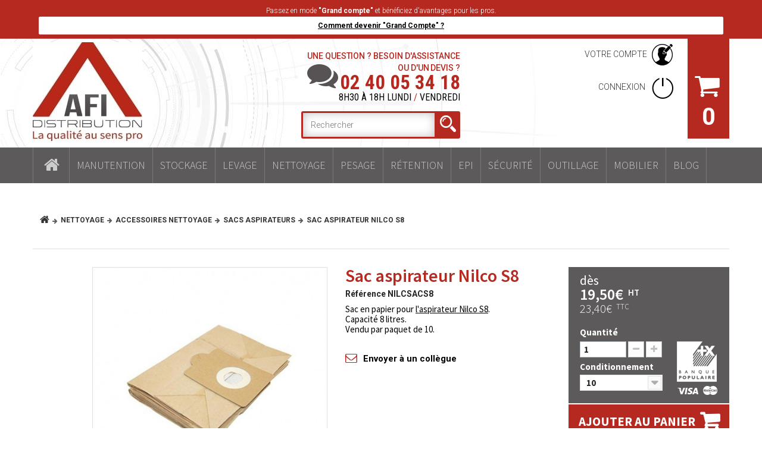

--- FILE ---
content_type: text/html; charset=utf-8
request_url: https://www.afidistribution.com/sacs-aspirateurs/1006-sac-aspirateur-nilco-s8.html
body_size: 150787
content:
<!DOCTYPE HTML> <!--[if lt IE 7]><html class="no-js lt-ie9 lt-ie8 lt-ie7" lang="fr-fr"><![endif]--> <!--[if IE 7]><html class="no-js lt-ie9 lt-ie8 ie7" lang="fr-fr"><![endif]--> <!--[if IE 8]><html class="no-js lt-ie9 ie8" lang="fr-fr"><![endif]--> <!--[if gt IE 8]><html class="no-js ie9" lang="fr-fr"><![endif]--><html lang="fr-fr"><head><meta charset="utf-8" /><title>Sac Aspirateur Nilco S8 - Papier - 8 Litres | NILCO</title><meta name="description" content="Sac en papier pour l&#039;aspirateur poussière Nilco® S8. Modèle offrant une capacité de 8 litres. Vendu par paquet 10. Paiement en ligne sécurisé." /><meta name="language" content="fr"><meta name="robots" content="index,follow" /><link id="canonicalLink" rel="canonical" href="" /><link id="PrevHeadLink" rel="prev" href="" /><link id="PrevHeadLink" rel="next" href="" /><meta name="viewport" content="width=device-width, minimum-scale=0.25, maximum-scale=1.0, initial-scale=1.0" /><meta name="apple-mobile-web-app-capable" content="yes" /><link rel="icon" type="image/vnd.microsoft.icon" href="/img/favicon.ico?1720424395" /><link rel="shortcut icon" type="image/x-icon" href="/img/favicon.ico?1720424395" /><link rel="stylesheet" href="https://www.afidistribution.com/themes/theme1138/cache/v_303_895a9bdc3687a68789671281b2c8720d_all.css" media="all" /><link rel="stylesheet" href="https://www.afidistribution.com/themes/theme1138/cache/v_303_6a25e25513f8dd670cc37563ebc19bf9_print.css" media="print" /><link rel="stylesheet" href="https://www.afidistribution.com/themes/theme1138/css/grafykdesign.css" media="all" /> <?php /** * NOTICE OF LICENSE * * Smartsupp live chat - official plugin. Smartsupp is free live chat with visitor recording. * The plugin enables you to create a free account or sign in with existing one. Pre-integrated * customer info with WooCommerce (you will see names and emails of signed in webshop visitors). * Optional API for advanced chat box modifications. * * You must not modify, adapt or create derivative works of this source code * * @author Smartsupp * @copyright 2021 Smartsupp.com * @license GPL-2.0+ **/ ?>    <meta property="og:title" content="Sac Aspirateur Nilco S8 - Papier - 8 Litres | NILCO"/><meta property="og:url" content="http://www.afidistribution.com/sacs-aspirateurs/1006-sac-aspirateur-nilco-s8.html"/><meta property="og:site_name" content="AFI Distribution"/><meta property="og:type" content="website"><meta property="og:description" content="Sac en papier pour l&#039;aspirateur poussière Nilco® S8. Modèle offrant une capacité de 8 litres. Vendu par paquet 10. Paiement en ligne sécurisé."><meta property="og:image" content="https://www.afidistribution.com/2387-large/sac-aspirateur-nilco-s8.jpg"><link href='https://fonts.googleapis.com/css?family=Roboto+Condensed:400,400italic,700,700italic,300,300italic|Roboto:400,100,100italic,300,300italic,400italic,500,500italic,700,700italic,900,900italic&subset=latin,cyrillic-ext' rel='stylesheet' type='text/css'><link href='https://fonts.googleapis.com/css?family=Lora:400,400italic,700,700italic&subset=latin,cyrillic' rel='stylesheet' type='text/css'><link href='https://fonts.googleapis.com/css?family=Source+Sans+Pro:300,400,600,700' rel='stylesheet' type='text/css'> <!--[if IE 8]> 
<script src="https://oss.maxcdn.com/libs/html5shiv/3.7.0/html5shiv.js"></script> 
<script src="https://oss.maxcdn.com/libs/respond.js/1.3.0/respond.min.js"></script> <![endif]--></head><body id="product" class="product product-1006 product-sac-aspirateur-nilco-s8 category-182 category-sacs-aspirateurs hide-left-column hide-right-column lang_fr one-column"> <!--[if IE 8]><div style='clear:both;height:59px;padding:0 15px 0 15px;position:relative;z-index:10000;text-align:center;'><a href="//www.microsoft.com/windows/internet-explorer/default.aspx?ocid=ie6_countdown_bannercode"><img src="http://storage.ie6countdown.com/assets/100/images/banners/warning_bar_0000_us.jpg" border="0" height="42" width="820" alt="You are using an outdated browser. For a faster, safer browsing experience, upgrade for free today." /></a></div> <![endif]--><div id="page"><div class="header-container"> <header id="header"><div class="banner premium-account"><div class="container"><div class="row"><div class="text"><p>Passez en mode <b>&quot;Grand compte&quot;</b> et b&eacute;n&eacute;ficiez d&#039;avantages pour les pros. <a href="/content/7-demandez-la-creation-d-un-compte-grand-compte">Comment devenir &quot;Grand Compte&quot; ?</a></p></div> <a href="https://www.afidistribution.com/" title=""> </a></div></div></div><div class="nav"><div class="container"><div class="row"> <nav><div id="header_logo"> <a href="https://www.afidistribution.com/" title="AFI Distribution"> <img class="logo img-responsive" src="https://www.afidistribution.com/img/myshop-logo-1630051593.jpg" alt="AFI Distribution" width="184" height="166"/> </a></div><div class="cartBox clearfix"><div class="shopping_cart"> <a href="https://www.afidistribution.com/commande" title="Voir mon panier" rel="nofollow"> <b>Panier</b> <span class="ajax_cart_quantity unvisible">0</span> <span class="second_quantity ajax_cart_quantity unvisible">0</span> <span class="ajax_cart_product_txt unvisible">Produit</span> <span class="ajax_cart_product_txt_s unvisible">Produits</span> <span class="ajax_cart_total unvisible"> </span> <span class="ajax_cart_no_product">(vide)</span> </a><div class="cart_block block"><div class="block_content"><div class="cart_block_list"><p class="cart_block_no_products"> Aucun produit</p><div class="cart-prices"><div class="cart-prices-line first-line"> <span class="price cart_block_products_total ajax_cart_products_total">0,00€</span> <span>Total HT</span></div><div class="cart-prices-line"> <span class="cart_block_shipping_cost ajax_cart_shipping_cost"> Livraison offerte ! </span> <span> Livraison </span></div><div class="cart-prices-line"> <span class="price cart_block_tax_cost ajax_cart_tax_cost">0,00€</span> <span>Taxes</span></div><div class="cart-prices-line last-line"> <span class="price cart_block_total ajax_block_cart_total">0,00€</span> <span>Total TTC</span></div><p> Prix produits HT</p></div><p class="cart-buttons"> <a id="button_order_cart" class="btn btn-default btn-sm icon-right" href="https://www.afidistribution.com/commande" title="Commander" rel="nofollow"> <span> Commander </span> </a></p></div></div></div></div></div><div id="layer_cart"><div class="clearfix"><div class="layer_cart_product col-xs-12 col-md-6"> <span class="cross" title="Fermer la fenêtre"></span><div class="h2 tweak_h2"> <i class="fa fa-ok"></i> Produit ajouté au panier avec succès</div><div class="product-image-container layer_cart_img"></div><div class="layer_cart_product_info"> <span id="layer_cart_product_title" class="product-name"></span> <span id="layer_cart_product_attributes"></span><div> <strong class="dark">Quantité</strong> <span id="layer_cart_product_quantity"></span></div><div> <strong class="dark">Total</strong> <span id="layer_cart_product_price"></span></div></div></div><div class="layer_cart_cart col-xs-12 col-md-6"><div class="h2 tweak_h2"> <span class="ajax_cart_product_txt_s unvisible"> Il y a <span class="ajax_cart_quantity">0</span> produits dans votre panier. </span> <span class="ajax_cart_product_txt "> Il y a 1 produit dans votre panier. </span></div><div class="layer_cart_row"> <strong class="dark"> Total produits (HT) </strong> <span class="ajax_block_products_total"> </span></div><div class="layer_cart_row"> <strong class="dark"> Frais de port&nbsp;(HT) </strong> <span class="ajax_cart_shipping_cost"> Livraison offerte ! </span></div><div class="layer_cart_row"> <strong class="dark"> Total (HT) </strong> <span class="ajax_block_cart_total_excl"> </span></div><div class="layer_cart_row"> <strong class="dark">Taxes</strong> <span class="price cart_block_tax_cost ajax_cart_tax_cost">0,00€</span></div><div class="layer_cart_row"> <strong class="dark"> Total TTC </strong> <span class="ajax_block_cart_total"> </span></div><div class="button-container"> <span class="continue btn btn-default btn-md icon-left" title="Continuer mes achats"> <span> Continuer mes achats </span> </span> <a class="btn btn-default btn-md icon-right" href="https://www.afidistribution.com/commande" title="Commander" rel="nofollow"> <span> Commander </span> </a></div></div></div><div class="crossseling"></div></div><div class="layer_cart_overlay"></div><div class="header_user_info_container"><div class="header_user_info"> <a href="https://www.afidistribution.com/mon-compte" title="Voir mon compte client" rel="nofollow" class="account">Votre compte</a></div><div class="header_user_info"> <a class="login" href="https://www.afidistribution.com/mon-compte" rel="nofollow" title="Identifiez-vous"> Connexion </a></div></div><div id="header_text_box" class="col-sm-4 clearfix"><p class="text">Une question ? Besoin d'assistance ou d'un devis ?</p><p class="phone">02 40 05 34 18</p><p class="time">8h30 À 18h LUNDI <span>/</span> VENDREDI</p></div><div id="search_block_top" class="col-sm-4 col-md-pull-1 col-lg-pull-2 clearfix"><form id="searchbox" method="get" action="//www.afidistribution.com/recherche" > <input type="hidden" name="controller" value="search" /> <input type="hidden" name="orderby" value="position" /> <input type="hidden" name="orderway" value="desc" /> <input class="search_query form-control" type="text" id="search_query_top" name="search_query" placeholder="Rechercher" value="" /> <button type="submit" name="submit_search" class="btn btn-default button-search"> <span>Rechercher</span> </button></form></div> </nav></div></div></div><div class="bottom_header"><div class="top_menu top-level tmmegamenu_item"><div class="menu-title tmmegamenu_item">Menu</div><ul class="menu clearfix top-level-menu tmmegamenu_item"><li class="home top-level-menu-li tmmegamenu_item it_57052134"><a class="it_57052134 top-level-menu-li-a tmmegamenu_item" href="/">Accueil</a></li><li class="AFi-MegaMenu top-level-menu-li tmmegamenu_item it_47773116"><a class="it_47773116 top-level-menu-li-a tmmegamenu_item" href="/3-materiels-equipements-manutention">Manutention</a><div class="is-megamenu tmmegamenu_item first-level-menu it_47773116"><div id="megamenu-row-2-1" class="megamenu-row row megamenu-row-1"><div id="column-2-1-1" class="megamenu-col megamenu-col-1-1 col-sm-2 "><ul class="content"><li class="category"><a href="https://www.afidistribution.com/4-chariots-manutention-logistique" title="Chariots">Chariots</a><ul><li class="category"><a href="https://www.afidistribution.com/5-chariots-manutention-magasin-atelier" title="Chariots magasin et d'atelier">Chariots magasin et d'atelier</a></li><li class="category"><a href="https://www.afidistribution.com/6-chariots-manutention-ridelles" title="Chariots à ridelles">Chariots à ridelles</a></li><li class="category"><a href="https://www.afidistribution.com/7-chariots-manutention-plateaux-modulables" title="Chariots à plateaux">Chariots à plateaux</a></li><li class="category"><a href="https://www.afidistribution.com/8-chariots-manutention-charges-longues" title="Chariots charges longues">Chariots charges longues</a></li><li class="category"><a href="https://www.afidistribution.com/9-chariots-fermes" title="Chariots fermés">Chariots fermés</a></li><li class="category"><a href="https://www.afidistribution.com/10-chariots-porte-panneau" title="Chariots porte panneau">Chariots porte panneau</a></li><li class="category"><a href="https://www.afidistribution.com/29-chariots-manutention-preparateur-commande" title="Chariots préparateurs de commandes">Chariots préparateurs de commandes</a></li><li class="category"><a href="https://www.afidistribution.com/30-chariots-manutention-porte-bacs" title="Chariots porte-bacs">Chariots porte-bacs</a></li><li class="category"><a href="https://www.afidistribution.com/63-chariots-manutention-inox" title="Chariots Inox">Chariots Inox</a></li><li class="category"><a href="https://www.afidistribution.com/64-chariots-esd-antistatique" title="Chariots ESD antistatique">Chariots ESD antistatique</a></li><li class="category"><a href="https://www.afidistribution.com/217-chariots-charges-lourdes" title="Chariots charges lourdes">Chariots charges lourdes</a></li><li class="category"><a href="https://www.afidistribution.com/199-chariots-economiques-de-manutention" title="Chariots économiques de manutention">Chariots économiques de manutention</a></li><li class="category"><a href="https://www.afidistribution.com/291-chariots-pour-pneus" title="Chariots pour pneus">Chariots pour pneus</a></li></ul></li></ul></div><div id="column-2-1-2" class="megamenu-col megamenu-col-1-2 col-sm-2 "><ul class="content"><li class="category"><a href="https://www.afidistribution.com/11-diables-manutention" title="Diables">Diables</a><ul><li class="category"><a href="https://www.afidistribution.com/12-diables-manutention-standard" title="Diables standards">Diables standards</a></li><li class="category"><a href="https://www.afidistribution.com/13-diables-manutention-escalier" title="Diables pour escaliers">Diables pour escaliers</a></li><li class="category"><a href="https://www.afidistribution.com/14-diables-manutention-compact-pliable" title="Diables compacts repliables">Diables compacts repliables</a></li><li class="category"><a href="https://www.afidistribution.com/15-diables-manutention-specifique" title="Diables spécifiques">Diables spécifiques</a></li><li class="category"><a href="https://www.afidistribution.com/16-diables-manutention-aluminium" title="Diables en aluminium">Diables en aluminium</a></li><li class="category"><a href="https://www.afidistribution.com/219-diables-electriques" title="Diables électriques">Diables électriques</a></li><li class="category"><a href="https://www.afidistribution.com/230-diable-porte-futs" title="Diable porte-Fûts">Diable porte-Fûts</a></li><li class="category"><a href="https://www.afidistribution.com/288-tracteur-tireur-pousseur" title="Tracteur tireur pousseur">Tracteur tireur pousseur</a></li></ul></li></ul></div><div id="column-2-1-3" class="megamenu-col megamenu-col-1-3 col-sm-2 "><ul class="content"><li class="category"><a href="https://www.afidistribution.com/50-remorques-industrielles-chars-manutention" title="Remorques et chars à bras">Remorques et chars à bras</a><ul><li class="category"><a href="https://www.afidistribution.com/226-chariot-tout-terrain" title="Chariot tout terrain ">Chariot tout terrain </a></li><li class="category"><a href="https://www.afidistribution.com/227-brouettes" title="Brouettes">Brouettes</a></li><li class="category"><a href="https://www.afidistribution.com/228-remorques-industrielles" title="Remorques industrielles">Remorques industrielles</a></li><li class="category"><a href="https://www.afidistribution.com/229-chars-a-bras" title="Chars à bras">Chars à bras</a></li></ul></li></ul></div><div id="column-2-1-4" class="megamenu-col megamenu-col-1-4 col-sm-2 "><ul class="content"><li class="category"><a href="https://www.afidistribution.com/51-transpalettes-manutention" title="Transpalettes">Transpalettes</a><ul><li class="category"><a href="https://www.afidistribution.com/204-transpalettes-manuels" title="Transpalettes manuels">Transpalettes manuels</a></li><li class="category"><a href="https://www.afidistribution.com/205-transpalettes-semi-electriques" title="Transpalettes semi-électriques">Transpalettes semi-électriques</a></li><li class="category"><a href="https://www.afidistribution.com/241-transpalettes-electriques" title="Transpalettes électriques">Transpalettes électriques</a></li><li class="category"><a href="https://www.afidistribution.com/242-transpalettes-peseurs" title="Transpalettes peseurs">Transpalettes peseurs</a></li><li class="category"><a href="https://www.afidistribution.com/253-transpalettes-haute-levees" title="Transpalettes haute-levées ">Transpalettes haute-levées </a></li><li class="category"><a href="https://www.afidistribution.com/256-transpalettes-inox" title="Transpalettes inox ">Transpalettes inox </a></li><li class="category"><a href="https://www.afidistribution.com/257-trans-gerbeurs" title="Trans-gerbeurs ">Trans-gerbeurs </a></li></ul></li></ul></div><div id="column-2-1-5" class="megamenu-col megamenu-col-1-5 col-sm-2 "><ul class="content"><li class="category"><a href="https://www.afidistribution.com/52-gerbeurs-elevateurs-manutention" title="Gerbeurs">Gerbeurs</a><ul><li class="category"><a href="https://www.afidistribution.com/231-gerbeurs-manuels" title="Gerbeurs manuels">Gerbeurs manuels</a></li><li class="category"><a href="https://www.afidistribution.com/232-gerbeurs-electriques" title="Gerbeurs électriques">Gerbeurs électriques</a></li><li class="category"><a href="https://www.afidistribution.com/293-gerbeurs-semi-&eacute;lectriques" title="Gerbeurs semi-électriques">Gerbeurs semi-électriques</a></li></ul></li></ul></div><div id="column-2-1-6" class="megamenu-col megamenu-col-1-6 col-sm-2 "><ul class="content"><li class="category"><a href="https://www.afidistribution.com/173-tables-pupitres-roulants" title="Tables et pupitres roulants">Tables et pupitres roulants</a></li></ul></div></div><div id="megamenu-row-2-2" class="megamenu-row row megamenu-row-2"><div id="column-2-2-1" class="megamenu-col megamenu-col-2-1 col-sm-2 "><ul class="content"></ul></div><div id="column-2-2-2" class="megamenu-col megamenu-col-2-2 col-sm-2 "><ul class="content"><li class="category"><a href="https://www.afidistribution.com/18-servantes-atelier-dessertes-etablis" title="Servantes d'ateliers et Établis">Servantes d'ateliers et Établis</a></li></ul></div><div id="column-2-2-3" class="megamenu-col megamenu-col-2-3 col-sm-2 "><ul class="content"><li class="category"><a href="https://www.afidistribution.com/259-convoyeurs" title="Convoyeurs ">Convoyeurs </a></li></ul></div><div id="column-2-2-4" class="megamenu-col megamenu-col-2-4 col-sm-2 "><ul class="content"><li class="category"><a href="https://www.afidistribution.com/53-crics-levage-rouleurs-manutention" title="Crics et Rouleurs">Crics et Rouleurs</a></li></ul></div><div id="column-2-2-5" class="megamenu-col megamenu-col-2-5 col-sm-2 "><ul class="content"><li class="category"><a href="https://www.afidistribution.com/25-plateaux-roulants-manutention" title="Plateaux roulants">Plateaux roulants</a></li></ul></div><div id="column-2-2-6" class="megamenu-col megamenu-col-2-6 col-sm-2 "><ul class="content"><li class="category"><a href="https://www.afidistribution.com/153-accessoires-materiel-manutention" title="Accessoires Manutention">Accessoires Manutention</a></li></ul></div></div></div></li><li class="AFi-MegaMenu top-level-menu-li tmmegamenu_item it_99505778"><a class="it_99505778 top-level-menu-li-a tmmegamenu_item" href="/39-materiels-fournitures-stockage">Stockage</a><div class="is-megamenu tmmegamenu_item first-level-menu it_99505778"><div id="megamenu-row-3-1" class="megamenu-row row megamenu-row-1"><div id="column-3-1-2" class="megamenu-col megamenu-col-1-2 col-sm-2 "><ul class="content"><li class="category"><a href="https://www.afidistribution.com/55-conteneurs-dechets-poubelles" title="Conteneurs à déchets">Conteneurs à déchets</a></li></ul></div><div id="column-3-1-3" class="megamenu-col megamenu-col-1-3 col-sm-2 "><ul class="content"><li class="category"><a href="https://www.afidistribution.com/56-bennes-stockage-transport" title="Bennes">Bennes</a><ul><li class="category"><a href="https://www.afidistribution.com/323-bennes-basculantes" title="Bennes basculantes">Bennes basculantes</a></li><li class="category"><a href="https://www.afidistribution.com/324-bennes-&agrave;-fond-ouvert" title="Bennes à fond ouvert">Bennes à fond ouvert</a></li></ul></li></ul></div><div id="column-3-1-4" class="megamenu-col megamenu-col-1-4 col-sm-2 "><ul class="content"><li class="category"><a href="https://www.afidistribution.com/58-bacs-caisses-plastique" title="Bacs et caisses en plastique">Bacs et caisses en plastique</a></li></ul></div><div id="column-3-1-5" class="megamenu-col megamenu-col-1-5 col-sm-2 "><ul class="content"><li class="category"><a href="https://www.afidistribution.com/59-conteneurs-grillages-repliables" title="Conteneurs grillagés repliables">Conteneurs grillagés repliables</a></li></ul></div><div id="column-3-1-6" class="megamenu-col megamenu-col-1-6 col-sm-2 "><ul class="content"><li class="category"><a href="https://www.afidistribution.com/60-ibc-conteneurs" title="IBC - Conteneurs">IBC - Conteneurs</a></li></ul></div><div id="column-3-1-7" class="megamenu-col megamenu-col-1-7 col-sm-2 "><ul class="content"><li class="category"><a href="https://www.afidistribution.com/318-palettes" title="Palettes">Palettes</a></li></ul></div></div><div id="megamenu-row-3-2" class="megamenu-row row megamenu-row-2"><div id="column-3-2-1" class="megamenu-col megamenu-col-2-1 col-sm-2 "><ul class="content"><li class="category"><a href="https://www.afidistribution.com/298-bo&icirc;tes-de-rangement-epi" title="Boîtes de rangement EPI">Boîtes de rangement EPI</a></li></ul></div></div></div></li><li class="AFi-MegaMenu top-level-menu-li tmmegamenu_item it_50310030"><a class="it_50310030 top-level-menu-li-a tmmegamenu_item" href="/40-levage">Levage</a><div class="is-megamenu tmmegamenu_item first-level-menu it_50310030"><div id="megamenu-row-4-1" class="megamenu-row row megamenu-row-1"><div id="column-4-1-2" class="megamenu-col megamenu-col-1-2 col-sm-2 "><ul class="content"><li class="category"><a href="https://www.afidistribution.com/66-palans" title="Palans">Palans</a><ul><li class="category"><a href="https://www.afidistribution.com/266-palans-electriques" title="Palans électriques">Palans électriques</a></li><li class="category"><a href="https://www.afidistribution.com/267-palans-manuels" title="Palans manuels">Palans manuels</a></li></ul></li></ul></div><div id="column-4-1-3" class="megamenu-col megamenu-col-1-3 col-sm-2 "><ul class="content"><li class="category"><a href="https://www.afidistribution.com/67-tables-elevatrices" title="Tables élévatrices">Tables élévatrices</a><ul><li class="category"><a href="https://www.afidistribution.com/250-tables-elevatrices-manuelles" title="Tables élévatrices manuelles">Tables élévatrices manuelles</a></li><li class="category"><a href="https://www.afidistribution.com/251-tables-elevatrices-electriques" title="Tables élévatrices électriques">Tables élévatrices électriques</a></li><li class="category"><a href="https://www.afidistribution.com/252-tables-elevatrices-de-precision" title="Tables élévatrices de précision">Tables élévatrices de précision</a></li><li class="category"><a href="https://www.afidistribution.com/254-tables-elevatrices-en-inox" title="Tables élévatrices en inox">Tables élévatrices en inox</a></li></ul></li></ul></div><div id="column-4-1-4" class="megamenu-col megamenu-col-1-4 col-sm-2 "><ul class="content"><li class="category"><a href="https://www.afidistribution.com/169-gerbeurs-manutention" title="Gerbeurs">Gerbeurs</a></li></ul></div><div id="column-4-1-5" class="megamenu-col megamenu-col-1-5 col-sm-2 "><ul class="content"><li class="category"><a href="https://www.afidistribution.com/170-crics-rouleurs-manutention" title="Crics et Rouleurs">Crics et Rouleurs</a><ul><li class="category"><a href="https://www.afidistribution.com/270-rouleurs" title="Rouleurs">Rouleurs</a></li><li class="category"><a href="https://www.afidistribution.com/271-crics-bouteille" title="Crics bouteille">Crics bouteille</a></li><li class="category"><a href="https://www.afidistribution.com/272-crics-rouleurs" title="Crics rouleurs">Crics rouleurs</a></li><li class="category"><a href="https://www.afidistribution.com/273-crics-forestiers" title="Crics forestiers">Crics forestiers</a></li></ul></li></ul></div><div id="column-4-1-6" class="megamenu-col megamenu-col-1-6 col-sm-2 "><ul class="content"><li class="category"><a href="https://www.afidistribution.com/255-nacelles" title="Nacelles">Nacelles</a></li></ul></div><div id="column-4-1-7" class="megamenu-col megamenu-col-1-7 col-sm-2 "><ul class="content"><li class="category"><a href="https://www.afidistribution.com/268-chariot-porte-fut" title="Chariot porte-fût">Chariot porte-fût</a></li></ul></div><div id="column-4-1-8" class="megamenu-col megamenu-col-1-8 col-sm-2 "><ul class="content"><li class="category"><a href="https://www.afidistribution.com/281-grue-d-atelier-porte-a-faux" title="Grue d'atelier porte-à-faux">Grue d'atelier porte-à-faux</a></li></ul></div><div id="column-4-1-9" class="megamenu-col megamenu-col-1-9 col-sm-2 "><ul class="content"><li class="category"><a href="https://www.afidistribution.com/282-chariot-mat-retractable" title="Chariot mât retractable">Chariot mât retractable</a></li></ul></div></div></div></li><li class="AFI-MegaMenu top-level-menu-li tmmegamenu_item it_72358684"><a class="it_72358684 top-level-menu-li-a tmmegamenu_item" href="/41-nettoyage">Nettoyage</a><div class="is-megamenu tmmegamenu_item first-level-menu it_72358684"><div id="megamenu-row-5-1" class="megamenu-row row megamenu-row-1"><div id="column-5-1-1" class="megamenu-col megamenu-col-1-1 col-sm-2 "><ul class="content"><li class="category"><a href="https://www.afidistribution.com/69-aspirateurs-professionnels" title="Aspirateurs Professionnels">Aspirateurs Professionnels</a><ul><li class="category"><a href="https://www.afidistribution.com/81-aspirateurs-poussiere" title="Aspirateurs poussière">Aspirateurs poussière</a></li><li class="category"><a href="https://www.afidistribution.com/79-aspirateurs-eau" title="Aspirateurs eau">Aspirateurs eau</a></li><li class="category"><a href="https://www.afidistribution.com/80-aspirateurs-eau-poussiere" title="Aspirateurs eau et poussière">Aspirateurs eau et poussière</a></li><li class="category"><a href="https://www.afidistribution.com/78-aspirateurs-dorsaux-professionnels" title="Aspirateurs dorsaux">Aspirateurs dorsaux</a></li><li class="category"><a href="https://www.afidistribution.com/82-aspirateurs-specifiques" title="Aspirateurs spécifiques">Aspirateurs spécifiques</a></li><li class="category"><a href="https://www.afidistribution.com/190-aspirateurs-a-batterie" title="Aspirateurs à batterie">Aspirateurs à batterie</a></li><li class="category"><a href="https://www.afidistribution.com/218-aspirateurs-industriels" title="Aspirateurs industriels">Aspirateurs industriels</a></li><li class="category"><a href="https://www.afidistribution.com/196-aspiro-brosseur" title="Aspiro-brosseur">Aspiro-brosseur</a></li><li class="category"><a href="https://www.afidistribution.com/223-aspirateurs-poussiere-tool" title="Aspirateurs poussière Tool">Aspirateurs poussière Tool</a></li><li class="category"><a href="https://www.afidistribution.com/290-aspirateurs-ramonage" title="Aspirateurs ramonage">Aspirateurs ramonage</a></li><li class="category"><a href="https://www.afidistribution.com/313-aspirateurs-ferroviaires" title="Aspirateurs ferroviaires">Aspirateurs ferroviaires</a></li></ul></li></ul></div><div id="column-5-1-2" class="megamenu-col megamenu-col-1-2 col-sm-2 "><ul class="content"><li class="category"><a href="https://www.afidistribution.com/70-autolaveuses-professionnelles" title="Autolaveuses">Autolaveuses</a><ul><li class="category"><a href="https://www.afidistribution.com/171-autolaveuses-accompagnees" title="Autolaveuses accompagnées">Autolaveuses accompagnées</a></li><li class="category"><a href="https://www.afidistribution.com/172-autolaveuses-autoportees" title="Autolaveuses autoportées">Autolaveuses autoportées</a></li><li class="category"><a href="https://www.afidistribution.com/201-autolaveuses-multisols" title="Autolaveuses multisols">Autolaveuses multisols</a></li><li class="category"><a href="https://www.afidistribution.com/202-autolaveuses-compactes" title="Autolaveuses compactes">Autolaveuses compactes</a></li><li class="category"><a href="https://www.afidistribution.com/233-autolaveuses-location-longue-dur&eacute;e" title="Autolaveuses location longue durée ">Autolaveuses location longue durée </a></li><li class="category"><a href="https://www.afidistribution.com/299-autolaveuses-floorpul" title="Autolaveuses FLOORPUL">Autolaveuses FLOORPUL</a></li><li class="category"><a href="https://www.afidistribution.com/300-autolaveuses-fimap" title="Autolaveuses FIMAP">Autolaveuses FIMAP</a></li></ul></li></ul></div><div id="column-5-1-3" class="megamenu-col megamenu-col-1-3 col-sm-2 "><ul class="content"><li class="category"><a href="https://www.afidistribution.com/71-balayeuses-professionnelles" title="Balayeuses">Balayeuses</a><ul><li class="category"><a href="https://www.afidistribution.com/85-balayeuses-manuelles-professionnelles" title="Balayeuses manuelles">Balayeuses manuelles</a></li><li class="category"><a href="https://www.afidistribution.com/86-balayeuses-autoportees-professionnelles" title="Balayeuses autoportées">Balayeuses autoportées</a></li><li class="category"><a href="https://www.afidistribution.com/87-balayeuses-aspiratrices-voirie" title="Balayeuses aspiratrices de voirie">Balayeuses aspiratrices de voirie</a></li></ul></li></ul></div><div id="column-5-1-4" class="megamenu-col megamenu-col-1-4 col-sm-2 "><ul class="content"><li class="category"><a href="https://www.afidistribution.com/72-shampouineuses-pour-moquettes-et-tapis" title="Shampouineuses pour moquettes et tapis">Shampouineuses pour moquettes et tapis</a><ul><li class="category"><a href="https://www.afidistribution.com/220-injecteur-extracteur" title="Injecteurs extracteurs">Injecteurs extracteurs</a></li><li class="category"><a href="https://www.afidistribution.com/221-autolaveuse-pour-moquette" title="Autolaveuses pour moquettes">Autolaveuses pour moquettes</a></li><li class="category"><a href="https://www.afidistribution.com/222-pulverisateur-professionnel" title="Pulvérisateurs professionnels">Pulvérisateurs professionnels</a></li></ul></li></ul></div><div id="column-5-1-5" class="megamenu-col megamenu-col-1-5 col-sm-2 "><ul class="content"><li class="category"><a href="https://www.afidistribution.com/73-monobrosses" title="Monobrosses">Monobrosses</a><ul><li class="category"><a href="https://www.afidistribution.com/177-monobrosses-basse-vitesse" title="Monobrosses basse vitesse">Monobrosses basse vitesse</a></li><li class="category"><a href="https://www.afidistribution.com/189-monobrosses-bi-vitesse" title="Monobrosses Bi-Vitesse">Monobrosses Bi-Vitesse</a></li><li class="category"><a href="https://www.afidistribution.com/175-monobrosses-haute-vitesse" title="Monobrosses haute vitesse">Monobrosses haute vitesse</a></li><li class="category"><a href="https://www.afidistribution.com/176-monobrosses-tres-haute-vitesse" title="Monobrosses Très Haute Vitesse">Monobrosses Très Haute Vitesse</a></li><li class="category"><a href="https://www.afidistribution.com/200-monobrosse-orbitale" title="Monobrosse orbitale">Monobrosse orbitale</a></li></ul></li></ul></div><div id="column-5-1-6" class="megamenu-col megamenu-col-1-6 col-sm-2 "><ul class="content"><li class="category"><a href="https://www.afidistribution.com/74-nettoyeurs-haute-pression" title="Nettoyeur haute pression">Nettoyeur haute pression</a><ul><li class="category"><a href="https://www.afidistribution.com/274-nettoyeur-monophase" title="Nettoyeur monophasé">Nettoyeur monophasé</a></li><li class="category"><a href="https://www.afidistribution.com/275-nettoyeur-triphase" title="Nettoyeur triphasé">Nettoyeur triphasé</a></li><li class="category"><a href="https://www.afidistribution.com/276-nettoyeur-thermique" title="Nettoyeur thermique">Nettoyeur thermique</a></li><li class="category"><a href="https://www.afidistribution.com/278-nettoyeur-inox" title="Nettoyeur inox">Nettoyeur inox</a></li><li class="category"><a href="https://www.afidistribution.com/279-mat&eacute;riel-de-d&eacute;sinfection" title="Matériel de désinfection">Matériel de désinfection</a></li></ul></li></ul></div></div><div id="megamenu-row-5-2" class="megamenu-row row megamenu-row-2"><div id="column-5-2-1" class="megamenu-col megamenu-col-2-1 col-sm-2 "><ul class="content"><li class="category"><a href="https://www.afidistribution.com/77-produits-hygiene-personne" title="Hygiène de la personne">Hygiène de la personne</a><ul><li class="category"><a href="https://www.afidistribution.com/283-centrale-de-nettoyage" title="Centrale de nettoyage">Centrale de nettoyage</a></li><li class="category"><a href="https://www.afidistribution.com/286-centrale-de-dilution" title="Centrale de dilution">Centrale de dilution</a></li></ul></li></ul></div><div id="column-5-2-2" class="megamenu-col megamenu-col-2-2 col-sm-2 "><ul class="content"><li class="category"><a href="https://www.afidistribution.com/152-accessoires-appareils-nettoyage" title="Accessoires Nettoyage">Accessoires Nettoyage</a><ul><li class="category"><a href="https://www.afidistribution.com/180-accessoires-aspirateurs" title="Accessoires aspirateurs">Accessoires aspirateurs</a></li><li class="category"><a href="https://www.afidistribution.com/182-sacs-aspirateurs" title="Sacs aspirateurs">Sacs aspirateurs</a></li><li class="category"><a href="https://www.afidistribution.com/183-accessoires-autolaveuses" title="Accessoires autolaveuses">Accessoires autolaveuses</a></li><li class="category"><a href="https://www.afidistribution.com/184-accessoires-injecteurs-extracteurs" title="Accessoires injecteurs extracteurs">Accessoires injecteurs extracteurs</a></li><li class="category"><a href="https://www.afidistribution.com/188-accessoires-monobrosses" title="Accessoires monobrosses">Accessoires monobrosses</a></li><li class="category"><a href="https://www.afidistribution.com/225-accessoires-pour-le-pulverisateur-de-desinfection-e-spray" title="Accessoires pour le pulvérisateur de désinfection E-Spray ">Accessoires pour le pulvérisateur de désinfection E-Spray </a></li><li class="category"><a href="https://www.afidistribution.com/234-accessoires-nettoyeurs-vapeur" title="Accessoires nettoyeurs vapeur ">Accessoires nettoyeurs vapeur </a></li></ul></li></ul></div><div id="column-5-2-3" class="megamenu-col megamenu-col-2-3 col-sm-2 "><ul class="content"><li class="category"><a href="https://www.afidistribution.com/181-batteries-autolaveuses" title="Batteries autolaveuses">Batteries autolaveuses</a></li></ul></div><div id="column-5-2-4" class="megamenu-col megamenu-col-2-4 col-sm-2 "><ul class="content"><li class="category"><a href="https://www.afidistribution.com/198-nettoyeurs-vapeur" title="Nettoyeurs vapeur">Nettoyeurs vapeur</a><ul><li class="category"><a href="https://www.afidistribution.com/238-nettoyeurs-vapeur-2-bars" title="Nettoyeurs vapeur 2 bars">Nettoyeurs vapeur 2 bars</a></li><li class="category"><a href="https://www.afidistribution.com/237-accessoires-nettoyeurs-vapeur" title="Accessoires nettoyeurs vapeur ">Accessoires nettoyeurs vapeur </a></li><li class="category"><a href="https://www.afidistribution.com/239-nettoyeur-vapeur-68-bars" title="Nettoyeur vapeur 6/8 bars">Nettoyeur vapeur 6/8 bars</a></li><li class="category"><a href="https://www.afidistribution.com/240-nettoyeurs-vapeur-10-bars" title="Nettoyeurs vapeur 10 bars">Nettoyeurs vapeur 10 bars</a></li></ul></li></ul></div><div id="column-5-2-5" class="megamenu-col megamenu-col-2-5 col-sm-2 "><ul class="content"><li class="category"><a href="https://www.afidistribution.com/191-mat&eacute;riel-de-nettoyage-sp&eacute;cifique-pour-l-int&eacute;rieur-des-avions" title="Matériel de nettoyage spécifique pour l'intérieur des avions">Matériel de nettoyage spécifique pour l'intérieur des avions</a><ul><li class="category"><a href="https://www.afidistribution.com/309-monobrosses-a&eacute;ro" title="Monobrosses aéro">Monobrosses aéro</a></li><li class="category"><a href="https://www.afidistribution.com/310-aspirateurs-a&eacute;ro" title="Aspirateurs aéro">Aspirateurs aéro</a></li><li class="category"><a href="https://www.afidistribution.com/311-aspirateurs-dorsaux-a&eacute;ro" title="Aspirateurs dorsaux aéro">Aspirateurs dorsaux aéro</a></li><li class="category"><a href="https://www.afidistribution.com/312-injecteurs-extracteurs-a&eacute;ro" title="Injecteurs extracteurs aéro">Injecteurs extracteurs aéro</a></li></ul></li></ul></div><div id="column-5-2-6" class="megamenu-col megamenu-col-2-6 col-sm-2 "><ul class="content"><li class="category"><a href="https://www.afidistribution.com/76-produits-materiels-entretien-nettoyage" title="Produits et matériels d'entretien">Produits et matériels d'entretien</a></li></ul></div></div></div></li><li class="AFI-MegaMenu top-level-menu-li tmmegamenu_item it_72792086"><a class="it_72792086 top-level-menu-li-a tmmegamenu_item" href="https://www.afidistribution.com/42-equipements-materiels-pesage">Pesage</a><div class="is-megamenu tmmegamenu_item first-level-menu it_72792086"><div id="megamenu-row-6-1" class="megamenu-row row megamenu-row-1"><div id="column-6-1-1" class="megamenu-col megamenu-col-1-1 col-sm-2 "><ul class="content"><li class="category"><a href="https://www.afidistribution.com/88-balances-table-profesionnelle" title="Balances de table">Balances de table</a></li></ul></div><div id="column-6-1-2" class="megamenu-col megamenu-col-1-2 col-sm-2 "><ul class="content"><li class="category"><a href="https://www.afidistribution.com/89-pese-palettes-balances-au-sol" title="Pèse-palettes - Balances au sol">Pèse-palettes - Balances au sol</a></li></ul></div><div id="column-6-1-3" class="megamenu-col megamenu-col-1-3 col-sm-2 "><ul class="content"><li class="category"><a href="https://www.afidistribution.com/90-balances-commerciales-poids-prix-profesionnelles" title="Balances poids-prix">Balances poids-prix</a></li></ul></div><div id="column-6-1-4" class="megamenu-col megamenu-col-1-4 col-sm-2 "><ul class="content"><li class="category"><a href="https://www.afidistribution.com/91-balances-comptage-pesage-petites-pieces" title="Balances de comptage">Balances de comptage</a></li></ul></div><div id="column-6-1-5" class="megamenu-col megamenu-col-1-5 col-sm-2 "><ul class="content"><li class="category"><a href="https://www.afidistribution.com/92-peses-colis-balances-plates-formes-reception-expedition" title="Pèse colis - Balance plate-forme">Pèse colis - Balance plate-forme</a></li></ul></div><div id="column-6-1-6" class="megamenu-col megamenu-col-1-6 col-sm-2 "><ul class="content"><li class="category"><a href="https://www.afidistribution.com/93-transpalettes-peseurs-deplacement-pesage-marchandises" title="Transpalettes peseurs">Transpalettes peseurs</a></li></ul></div></div><div id="megamenu-row-6-2" class="megamenu-row row megamenu-row-2"><div id="column-6-2-1" class="megamenu-col megamenu-col-2-1 col-sm-2 "><ul class="content"><li class="category"><a href="https://www.afidistribution.com/94-crochets-peseurs-dynamometres-professionnels" title="Crochets peseurs - Dynamomètres">Crochets peseurs - Dynamomètres</a></li></ul></div></div></div></li><li class="AFI-MegaMenu top-level-menu-li tmmegamenu_item it_41030650"><a class="it_41030650 top-level-menu-li-a tmmegamenu_item" href="https://www.afidistribution.com/43-materiels-retention-liquide-pollution">Rétention</a><div class="is-megamenu tmmegamenu_item first-level-menu it_41030650"><div id="megamenu-row-7-1" class="megamenu-row row megamenu-row-1"><div id="column-7-1-1" class="megamenu-col megamenu-col-1-1 col-sm-2 "><ul class="content"><li class="category"><a href="https://www.afidistribution.com/95-bacs-retention-professionnels-stockage-liquides" title="Bacs de rétention">Bacs de rétention</a><ul><li class="category"><a href="https://www.afidistribution.com/314-bacs-de-r&eacute;tention-en-acier" title="Bacs de rétention en acier">Bacs de rétention en acier</a></li><li class="category"><a href="https://www.afidistribution.com/315-bacs-de-r&eacute;tention-en-plastique" title="Bacs de rétention en plastique">Bacs de rétention en plastique</a></li><li class="category"><a href="https://www.afidistribution.com/316-bacs-de-r&eacute;tention-souples" title="Bacs de rétention souples">Bacs de rétention souples</a></li></ul></li></ul></div><div id="column-7-1-2" class="megamenu-col megamenu-col-1-2 col-sm-2 "><ul class="content"><li class="category"><a href="https://www.afidistribution.com/60-ibc-conteneurs" title="IBC - Conteneurs">IBC - Conteneurs</a></li></ul></div><div id="column-7-1-3" class="megamenu-col megamenu-col-1-3 col-sm-2 "><ul class="content"><li class="category"><a href="https://www.afidistribution.com/97-mobilier-retention-liquide" title="Mobilier de rétention">Mobilier de rétention</a></li></ul></div><div id="column-7-1-4" class="megamenu-col megamenu-col-1-4 col-sm-2 "><ul class="content"><li class="category"><a href="https://www.afidistribution.com/98-kits-absorbants-anti-pollution-intervention-rapide" title="Kit anti pollution">Kit anti pollution</a><ul><li class="category"><a href="https://www.afidistribution.com/320-kit-antipollution-hydrocarbures" title="Hydrocarbures">Hydrocarbures</a></li><li class="category"><a href="https://www.afidistribution.com/321-produits-chimiques" title="Produits chimiques">Produits chimiques</a></li><li class="category"><a href="https://www.afidistribution.com/322-kit-antipollution-tous-liquides" title="Tous liquides">Tous liquides</a></li></ul></li></ul></div><div id="column-7-1-5" class="megamenu-col megamenu-col-1-5 col-sm-2 "><ul class="content"><li class="category"><a href="https://www.afidistribution.com/99-produits-materiel-absorbants-professionnels" title="Produits absorbants">Produits absorbants</a></li></ul></div></div></div></li><li class="AFI-MegaMenu top-level-menu-li tmmegamenu_item it_58407195"><a class="it_58407195 top-level-menu-li-a tmmegamenu_item" href="https://www.afidistribution.com/44-materiels-equipements-protection-individuelle">EPI</a><div class="is-megamenu tmmegamenu_item first-level-menu it_58407195"><div id="megamenu-row-8-1" class="megamenu-row row megamenu-row-1"><div id="column-8-1-1" class="megamenu-col megamenu-col-1-1 col-sm-2 "><ul class="content"><li class="category"><a href="https://www.afidistribution.com/100-vetements-travail-epi-professionnels" title="Vêtements de travail">Vêtements de travail</a><ul><li class="category"><a href="https://www.afidistribution.com/207-vestes-de-travail" title="Vestes de travail">Vestes de travail</a></li><li class="category"><a href="https://www.afidistribution.com/208-parkas-de-travail" title="Parkas de travail">Parkas de travail</a></li><li class="category"><a href="https://www.afidistribution.com/209-pantalons-de-travail" title="Pantalons de travail">Pantalons de travail</a></li><li class="category"><a href="https://www.afidistribution.com/210-polaires-de-travail" title="Polaires de travail">Polaires de travail</a></li><li class="category"><a href="https://www.afidistribution.com/211-combinaisons-de-travail" title="Combinaisons de travail">Combinaisons de travail</a></li><li class="category"><a href="https://www.afidistribution.com/224-blouses-de-travail" title="Blouses de travail">Blouses de travail</a></li></ul></li></ul></div><div id="column-8-1-2" class="megamenu-col megamenu-col-1-2 col-sm-2 "><ul class="content"><li class="category"><a href="https://www.afidistribution.com/102-chaussures-bottes-securite-homme-femme" title="Chaussures & Bottes">Chaussures & Bottes</a><ul><li class="category"><a href="https://www.afidistribution.com/243-chaussures-de-securite" title="Chaussures de sécurité">Chaussures de sécurité</a></li><li class="category"><a href="https://www.afidistribution.com/244-bottes-de-securite" title="Bottes de sécurité">Bottes de sécurité</a></li></ul></li></ul></div><div id="column-8-1-3" class="megamenu-col megamenu-col-1-3 col-sm-2 "><ul class="content"><li class="category"><a href="https://www.afidistribution.com/168-vetements-de-travail-haute-visibilite" title="Vêtements de travail haute visibilité">Vêtements de travail haute visibilité</a></li></ul></div><div id="column-8-1-4" class="megamenu-col megamenu-col-1-4 col-sm-2 "><ul class="content"><li class="category"><a href="https://www.afidistribution.com/103-casques-securite-professionnel" title="Casques de sécurité">Casques de sécurité</a></li></ul></div><div id="column-8-1-5" class="megamenu-col megamenu-col-1-5 col-sm-2 "><ul class="content"><li class="category"><a href="https://www.afidistribution.com/104-gants-protection-mains" title="Gants de protection">Gants de protection</a><ul><li class="category"><a href="https://www.afidistribution.com/185-gants-anti-coupure" title="Gants anti-coupure">Gants anti-coupure</a></li><li class="category"><a href="https://www.afidistribution.com/186-gants-anti-froid" title="Gants anti-froid">Gants anti-froid</a></li><li class="category"><a href="https://www.afidistribution.com/187-gants-anti-chaleur" title="Gants anti-chaleur">Gants anti-chaleur</a></li></ul></li></ul></div><div id="column-8-1-6" class="megamenu-col megamenu-col-1-6 col-sm-2 "><ul class="content"><li class="category"><a href="https://www.afidistribution.com/106-lunettes-protection-professionnelles" title="Lunettes de protection">Lunettes de protection</a></li></ul></div></div><div id="megamenu-row-8-2" class="megamenu-row row megamenu-row-2"><div id="column-8-2-1" class="megamenu-col megamenu-col-2-1 col-sm-2 "><ul class="content"><li class="category"><a href="https://www.afidistribution.com/108-antichute" title="Antichute">Antichute</a><ul><li class="category"><a href="https://www.afidistribution.com/137-equipements-accessoires-ancrage-antichute" title="Ancrage">Ancrage</a></li><li class="category"><a href="https://www.afidistribution.com/138-protection-antichute" title="Protection antichute">Protection antichute</a><ul><li class="category"><a href="https://www.afidistribution.com/246-antichute-a-rappel-automatique" title="Antichute à rappel automatique">Antichute à rappel automatique</a></li><li class="category"><a href="https://www.afidistribution.com/247-antichutes-coulissants" title="Antichutes coulissants">Antichutes coulissants</a></li><li class="category"><a href="https://www.afidistribution.com/148-mousquetons-pour-escalade" title="Mousquetons pour escalade">Mousquetons pour escalade</a></li><li class="category"><a href="https://www.afidistribution.com/249-poulies-roulement-&agrave;-bille" title="Poulies roulement à bille">Poulies roulement à bille</a></li></ul></li><li class="category"><a href="https://www.afidistribution.com/141-harnais-securite-antichute" title="Harnais de sécurité">Harnais de sécurité</a></li><li class="category"><a href="https://www.afidistribution.com/142-casques-securite-antichute" title="Casques">Casques</a></li><li class="category"><a href="https://www.afidistribution.com/143-kits-securite-antichute" title="Kit de sécurité anti chute">Kit de sécurité anti chute</a></li><li class="category"><a href="https://www.afidistribution.com/145-longes-lignes-de-vie-et-cordes-antichute" title="Longes, lignes de vie et cordes antichute">Longes, lignes de vie et cordes antichute</a></li><li class="category"><a href="https://www.afidistribution.com/146-tr&eacute;pieds-de-s&eacute;curit&eacute;" title="Trépieds de sécurité">Trépieds de sécurité</a></li><li class="category"><a href="https://www.afidistribution.com/147-&eacute;chelles-de-corde" title="Échelles de corde">Échelles de corde</a></li><li class="category"><a href="https://www.afidistribution.com/150-accessoires-antichute" title="Accessoires antichute">Accessoires antichute</a></li><li class="category"><a href="https://www.afidistribution.com/245-perches-telescopiques" title="Perches télescopiques">Perches télescopiques</a></li></ul></li></ul></div><div id="column-8-2-2" class="megamenu-col megamenu-col-2-2 col-sm-2 "><ul class="content"><li class="category"><a href="https://www.afidistribution.com/107-masques-respiratoires-professionnels-filtrants" title="Masques respiratoires">Masques respiratoires</a><ul><li class="category"><a href="https://www.afidistribution.com/294-demi-masques" title="Demi-masques">Demi-masques</a></li><li class="category"><a href="https://www.afidistribution.com/295-masques" title="Masques">Masques</a></li><li class="category"><a href="https://www.afidistribution.com/296-filtres" title="Filtres">Filtres</a></li><li class="category"><a href="https://www.afidistribution.com/297-masques-jetables" title="Masques jetables">Masques jetables</a></li></ul></li></ul></div><div id="column-8-2-3" class="megamenu-col megamenu-col-2-3 col-sm-2 "><ul class="content"><li class="category"><a href="https://www.afidistribution.com/109-vetements-equipements-peche-professionnelle" title="Pêche professionnelle">Pêche professionnelle</a><ul><li class="category"><a href="https://www.afidistribution.com/158-equipements-corps-peche-professionnelle-epi" title="Protection du corps">Protection du corps</a></li><li class="category"><a href="https://www.afidistribution.com/159-equipements-pieds-peche-professionnelle-epi" title="Protection des pieds">Protection des pieds</a></li><li class="category"><a href="https://www.afidistribution.com/160-equipements-mains-peche-professionnelle-epi" title="Protection des mains">Protection des mains</a></li></ul></li></ul></div><div id="column-8-2-4" class="megamenu-col megamenu-col-2-4 col-sm-2 "><ul class="content"><li class="category"><a href="https://www.afidistribution.com/163-equipements-vetements-agriculture-epi" title="Agriculture">Agriculture</a></li></ul></div><div id="column-8-2-5" class="megamenu-col megamenu-col-2-5 col-sm-2 "><ul class="content"><li class="category"><a href="https://www.afidistribution.com/164-equipements-vetements-agroalimentaire-epi" title="Agroalimentaire">Agroalimentaire</a></li></ul></div><div id="column-8-2-6" class="megamenu-col megamenu-col-2-6 col-sm-2 "><ul class="content"><li class="category"><a href="https://www.afidistribution.com/212-vetements-de-travail-logistique-du-froid" title="Vêtements de travail logistique du froid">Vêtements de travail logistique du froid</a><ul><li class="category"><a href="https://www.afidistribution.com/213-vestes-de-travail-logistique-du-froid" title="Vestes de travail logistique du froid">Vestes de travail logistique du froid</a></li><li class="category"><a href="https://www.afidistribution.com/214-combinaisons-de-travail-logistique-du-froid" title="Combinaisons de travail logistique du froid">Combinaisons de travail logistique du froid</a></li><li class="category"><a href="https://www.afidistribution.com/216-salopettes-de-travail-logistique-du-froid" title="Salopettes de travail logistique du froid">Salopettes de travail logistique du froid</a></li><li class="category"><a href="https://www.afidistribution.com/215-pantalons-de-travail-logistique-du-froid" title="Pantalons de travail logistique du froid">Pantalons de travail logistique du froid</a></li><li class="category"><a href="https://www.afidistribution.com/325-gants-de-travail-logistique-du-froid" title="Gants de travail logistique du froid">Gants de travail logistique du froid</a></li><li class="category"><a href="https://www.afidistribution.com/326-bottes-de-travail-logistique-du-froid" title="Bottes de travail logistique du froid">Bottes de travail logistique du froid</a></li></ul></li></ul></div></div></div></li><li class="AFI-MegaMenu top-level-menu-li tmmegamenu_item it_33981151"><a class="it_33981151 top-level-menu-li-a tmmegamenu_item" href="https://www.afidistribution.com/45-materiels-fournitures-securite">Sécurité</a><div class="is-megamenu tmmegamenu_item first-level-menu it_33981151"><div id="megamenu-row-9-1" class="megamenu-row row megamenu-row-1"><div id="column-9-1-1" class="megamenu-col megamenu-col-1-1 col-sm-2 "><ul class="content"><li class="category"><a href="https://www.afidistribution.com/116-tapis-et-rev&ecirc;tements-sol" title="Tapis et revêtements sol">Tapis et revêtements sol</a><ul><li class="category"><a href="https://www.afidistribution.com/117-proteges-cables-professionnels" title="Protèges câbles">Protèges câbles</a></li><li class="category"><a href="https://www.afidistribution.com/118-tapis-industriels" title="Tapis industriels">Tapis industriels</a></li><li class="category"><a href="https://www.afidistribution.com/119-tapis-professionnels-interieur-exterieur" title="Tapis d'entrées">Tapis d'entrées</a></li><li class="category"><a href="https://www.afidistribution.com/178-accessoires-tapis-professionnels-revetements" title="Bordures et Accessoires">Bordures et Accessoires</a></li><li class="category"><a href="https://www.afidistribution.com/203-tapis-et-revetements-de-sols-agroalimentaires" title="Tapis et revêtements de sols agroalimentaires">Tapis et revêtements de sols agroalimentaires</a></li></ul></li></ul></div><div id="column-9-1-2" class="megamenu-col megamenu-col-1-2 col-sm-2 "><ul class="content"><li class="category"><a href="https://www.afidistribution.com/112-equipements-professionnels-premiers-secours" title="Premiers secours">Premiers secours</a></li></ul></div><div id="column-9-1-3" class="megamenu-col megamenu-col-1-3 col-sm-2 "><ul class="content"><li class="category"><a href="https://www.afidistribution.com/113-detecteurs-fumee-gaz" title="Détecteurs">Détecteurs</a></li></ul></div><div id="column-9-1-4" class="megamenu-col megamenu-col-1-4 col-sm-2 "><ul class="content"><li class="category"><a href="https://www.afidistribution.com/114-extincteurs-professionnels" title="Extincteurs">Extincteurs</a></li></ul></div><div id="column-9-1-5" class="megamenu-col megamenu-col-1-5 col-sm-2 "><ul class="content"><li class="category"><a href="https://www.afidistribution.com/115-materiel-equipements-entretien-voirie" title="Entretien voiries">Entretien voiries</a></li></ul></div><div id="column-9-1-6" class="megamenu-col megamenu-col-1-6 col-sm-2 "><ul class="content"><li class="category"><a href="https://www.afidistribution.com/111-materiel-signalisation-routes-chantiers" title="Signalisation">Signalisation</a></li></ul></div><div id="column-9-1-7" class="megamenu-col megamenu-col-1-7 col-sm-2 "><ul class="content"><li class="category"><a href="https://www.afidistribution.com/319-d&eacute;sinsectiseurs-&agrave;-led" title="Désinsectiseurs à LED">Désinsectiseurs à LED</a></li></ul></div></div></div></li><li class="AFI-MegaMenu top-level-menu-li tmmegamenu_item it_29461837"><a class="it_29461837 top-level-menu-li-a tmmegamenu_item" href="https://www.afidistribution.com/48-materiels-outillages-industriels">Outillage</a><div class="is-megamenu tmmegamenu_item first-level-menu it_29461837"><div id="megamenu-row-10-1" class="megamenu-row row megamenu-row-1"><div id="column-10-1-1" class="megamenu-col megamenu-col-1-1 col-sm-2 "><ul class="content"><li class="category"><a href="https://www.afidistribution.com/120-equipements-professionnels-arrosage-jardinage" title="Arrosage - Jardinage">Arrosage - Jardinage</a></li></ul></div><div id="column-10-1-2" class="megamenu-col megamenu-col-1-2 col-sm-2 "><ul class="content"><li class="category"><a href="https://www.afidistribution.com/121-batteries-chargeurs-professionnels" title="Batteries et chargeurs">Batteries et chargeurs</a></li></ul></div><div id="column-10-1-3" class="megamenu-col megamenu-col-1-3 col-sm-2 "><ul class="content"><li class="category"><a href="https://www.afidistribution.com/123-compresseurs-air-professionnels" title="Compresseur">Compresseur</a></li></ul></div><div id="column-10-1-4" class="megamenu-col megamenu-col-1-4 col-sm-2 "><ul class="content"><li class="category"><a href="https://www.afidistribution.com/124-disques-et-plateaux-de-surfa&ccedil;age" title="Disques et plateaux de surfaçage">Disques et plateaux de surfaçage</a><ul><li class="category"><a href="https://www.afidistribution.com/304-plateaux-de-surfa&ccedil;age" title="Plateaux de surfaçage">Plateaux de surfaçage</a></li><li class="category"><a href="https://www.afidistribution.com/308-disques-diamants" title="Disques diamants">Disques diamants</a></li></ul></li></ul></div><div id="column-10-1-5" class="megamenu-col megamenu-col-1-5 col-sm-2 "><ul class="content"><li class="category"><a href="https://www.afidistribution.com/179-carotteuses-forets" title="Carotteuses et forets">Carotteuses et forets</a><ul><li class="category"><a href="https://www.afidistribution.com/302-carotteuses" title="Carotteuses">Carotteuses</a></li><li class="category"><a href="https://www.afidistribution.com/303-for&ecirc;ts-diamant-pour-carottage" title="Forêts diamant pour carottage">Forêts diamant pour carottage</a></li></ul></li></ul></div></div><div id="megamenu-row-10-2" class="megamenu-row row megamenu-row-2"><div id="column-10-2-1" class="megamenu-col megamenu-col-2-1 col-sm-2 "><ul class="content"><li class="category"><a href="https://www.afidistribution.com/125-echelles-escabeaux-professionnels" title="Échelles">Échelles</a></li></ul></div><div id="column-10-2-2" class="megamenu-col megamenu-col-2-2 col-sm-2 "><ul class="content"><li class="category"><a href="https://www.afidistribution.com/126-groupes-autonomes" title="Groupes autonomes">Groupes autonomes</a><ul><li class="category"><a href="https://www.afidistribution.com/305-groupes-&eacute;lectrog&egrave;nes" title="Groupes électrogènes">Groupes électrogènes</a></li><li class="category"><a href="https://www.afidistribution.com/306-groupes-de-soudage" title="Groupes de soudage">Groupes de soudage</a></li><li class="category"><a href="https://www.afidistribution.com/307-motopompes-autonomes" title="Motopompes autonomes">Motopompes autonomes</a></li></ul></li></ul></div><div id="column-10-2-3" class="megamenu-col megamenu-col-2-3 col-sm-2 "><ul class="content"><li class="category"><a href="https://www.afidistribution.com/127-outillages-electroportatifs" title="Outillages électroportatifs">Outillages électroportatifs</a></li></ul></div><div id="column-10-2-4" class="megamenu-col megamenu-col-2-4 col-sm-2 "><ul class="content"><li class="category"><a href="https://www.afidistribution.com/128-materiel-accessoires-soudure" title="Soudure">Soudure</a></li></ul></div><div id="column-10-2-5" class="megamenu-col megamenu-col-2-5 col-sm-2 "><ul class="content"><li class="category"><a href="https://www.afidistribution.com/122-colliers-serrage-industriels" title="Colliers de serrage">Colliers de serrage</a></li></ul></div><div id="column-10-2-6" class="megamenu-col megamenu-col-2-6 col-sm-2 "><ul class="content"><li class="category"><a href="https://www.afidistribution.com/289-presse-d-atelier-hydraulique" title="Presse d'atelier hydraulique">Presse d'atelier hydraulique</a></li></ul></div></div></div></li><li class="AFI-MegaMenu top-level-menu-li tmmegamenu_item it_70504009"><a class="it_70504009 top-level-menu-li-a tmmegamenu_item" href="/49-mobilier">Mobilier</a><div class="is-megamenu tmmegamenu_item first-level-menu it_70504009"><div id="megamenu-row-11-1" class="megamenu-row row megamenu-row-1"><div id="column-11-1-1" class="megamenu-col megamenu-col-1-1 col-sm-2 "><ul class="content"><li class="category"><a href="https://www.afidistribution.com/129-armoires-vestiaires-industriels" title="Armoires et vestiaires">Armoires et vestiaires</a></li></ul></div><div id="column-11-1-2" class="megamenu-col megamenu-col-1-2 col-sm-2 "><ul class="content"><li class="category"><a href="https://www.afidistribution.com/130-mobilier-collectivites" title="Mobilier collectivités">Mobilier collectivités</a></li></ul></div><div id="column-11-1-3" class="megamenu-col megamenu-col-1-3 col-sm-2 "><ul class="content"><li class="category"><a href="https://www.afidistribution.com/131-chauffages-mobiles" title="Chauffage mobile">Chauffage mobile</a></li></ul></div><div id="column-11-1-4" class="megamenu-col megamenu-col-1-4 col-sm-2 "><ul class="content"><li class="category"><a href="https://www.afidistribution.com/192-mobilier-sechant" title="Mobilier séchant">Mobilier séchant</a><ul><li class="category"><a href="https://www.afidistribution.com/193-seche-bottes-chaussures-et-gants" title="Sèche bottes, chaussures et gants">Sèche bottes, chaussures et gants</a></li><li class="category"><a href="https://www.afidistribution.com/194-armoires-s&eacute;chantes" title="Armoires séchantes">Armoires séchantes</a></li><li class="category"><a href="https://www.afidistribution.com/195-vestiaire-sechant-pour-tenues-de-travail" title="Vestiaire séchant pour tenues de travail">Vestiaire séchant pour tenues de travail</a></li><li class="category"><a href="https://www.afidistribution.com/197-seche-waders-et-cuissardes" title="Sèche waders et cuissardes">Sèche waders et cuissardes</a></li><li class="category"><a href="https://www.afidistribution.com/301-s&egrave;ches-chaussures-de-ski" title="Sèches chaussures de ski">Sèches chaussures de ski</a></li></ul></li></ul></div><div id="column-11-1-5" class="megamenu-col megamenu-col-1-5 col-sm-2 "><ul class="content"><li class="category"><a href="https://www.afidistribution.com/206-mobilier-de-lavage" title="Mobilier de lavage">Mobilier de lavage</a></li></ul></div></div></div></li><li class="AFi-MegaMenu top-level-menu-li tmmegamenu_item it_31387500"><a class="it_31387500 top-level-menu-li-a tmmegamenu_item" href="/guide-achat">Blog</a></li></ul></div></div> </header><div id="top_column"></div></div><div class="columns-container"><div id="columns" class="container"><div class="clearfix"><div class="breadcrumb clearfix"> <a class="home" href="http://www.afidistribution.com/" title="retour &agrave; Accueil"> <i class="fa fa-home"></i> </a> <span class="navigation-pipe">&gt;</span> <span itemtype="https://schema.org/BreadcrumbList" class="navigation_page"><span itemprop="itemListElement" itemscope itemtype="http://schema.org/ListItem"><a itemprop="item" href="https://www.afidistribution.com/41-nettoyage" title="Nettoyage" ><span itemprop="name">Nettoyage</span></a></span><span class="navigation-pipe">></span><span itemprop="itemListElement" itemscope itemtype="http://schema.org/ListItem"><a itemprop="item" href="https://www.afidistribution.com/152-accessoires-appareils-nettoyage" title="Accessoires Nettoyage" ><span itemprop="name">Accessoires Nettoyage</span></a></span><span class="navigation-pipe">></span><span itemprop="itemListElement" itemscope itemtype="http://schema.org/ListItem"><a itemprop="item" href="https://www.afidistribution.com/182-sacs-aspirateurs" title="Sacs aspirateurs" ><span itemprop="name">Sacs aspirateurs</span></a></span><span class="navigation-pipe">></span>Sac aspirateur Nilco S8</span></div></div><div class="row"><div id="center_column" class="center_column col-xs-12 col-sm-12"><div itemscope itemtype="http://schema.org/Product"><div class="primary_block row"><div class="container"><div class="top-hr"></div></div><div class="left-part col-sm-8 col-md-9 col-lg-9"><div class="row"><div class="pb-left-column col-sm-12 col-md-7 col-lg-7"><div id="image-block" class="clearfix is_caroucel"> <span id="view_full_size"> <a class="jqzoom" title="Sac aspirateur Nilco S8" rel="gal1" href="https://www.afidistribution.com/2387-tm_thickbox_default/sac-aspirateur-nilco-s8.jpg" itemprop="url"> <img itemprop="image" src="https://www.afidistribution.com/2387-tm_large_default/sac-aspirateur-nilco-s8.jpg" title="Sac aspirateur Nilco S8" alt="Sac aspirateur Nilco S8"/> </a> </span></div><div id="views_block" class="clearfix hidden"><div id="thumbs_list"><ul id="thumbs_list_frame"><li id="thumbnail_2387" class="last"> <a href="javascript:void(0);" rel="{gallery: 'gal1', smallimage: 'https://www.afidistribution.com/2387-tm_large_default/sac-aspirateur-nilco-s8.jpg',largeimage: 'https://www.afidistribution.com/2387-tm_thickbox_default/sac-aspirateur-nilco-s8.jpg'}" title="Sac aspirateur Nilco S8"> <img class="img-responsive" id="thumb_2387" src="https://www.afidistribution.com/2387-tm_cart_default/sac-aspirateur-nilco-s8.jpg" alt="Sac aspirateur Nilco S8" title="Sac aspirateur Nilco S8" height="80" width="80" itemprop="image" /> </a></li></ul></div></div></div><div class="pb-center-column col-sm-12 col-md-5 col-lg-5"><h1 itemprop="name">Sac aspirateur Nilco S8</h1><p id="product_reference"> <label>R&eacute;f&eacute;rence </label> <span class="editable" itemprop="sku"></span></p><p id="product_condition"> <label>&Eacute;tat : </label><link itemprop="itemCondition" href="http://schema.org/NewCondition"/> <span class="editable">Nouveau</span></p><div id="short_description_block"><div id="short_description_content" class="rte align_justify" itemprop="description"><p>Sac en papier pour <a href="https://www.afidistribution.com/aspirateurs-poussiere/885-aspirateur-poussiere-s8.html">l'aspirateur Nilco S8</a>.</p><p>Capacité 8 litres.</p><p>Vendu par paquet de 10.</p></div></div><p id="availability_statut" style="display: none;"> <span id="availability_value">Ce produit n&#039;est pas disponible &agrave; l&#039;unit&eacute;</span></p><p id="availability_date" style="display: none;"> <span id="availability_date_label">Date de disponibilit&eacute;:</span> <span id="availability_date_value"></span></p><div id="oosHook"></div><ul id="usefull_link_block" class="clearfix no-print"><li class="sendtofriend"> <a id="send_friend_button" href="#send_friend_form" title="Envoyer à un collègue"> Envoyer à un collègue </a><div style="display: none;"><div id="send_friend_form"><div class="h2 page-subheading"> Envoyer à un collègue</div><div class="row"><div class="product clearfix col-xs-12 col-sm-6"> <img src="https://www.afidistribution.com/2387-home_default/sac-aspirateur-nilco-s8.jpg" alt="Sac aspirateur Nilco S8" /><div class="product_desc"><p class="product_name"> <strong>Sac aspirateur Nilco S8</strong></p><p>Sac en papier pour <a href="https://www.afidistribution.com/aspirateurs-poussiere/885-aspirateur-poussiere-s8.html">l'aspirateur Nilco S8</a>.</p><p>Capacité 8 litres.</p><p>Vendu par paquet de 10.</p></div></div><div class="send_friend_form_content col-xs-12 col-sm-6" id="send_friend_form_content"><div id="send_friend_form_error"></div><div id="send_friend_form_success"></div><div class="form_container"><p class="intro_form"> Destinataire :</p><p class="text"> <label for="friend_name"> Nom de votre collègue <sup class="required">*</sup> : </label> <input id="friend_name" name="friend_name" type="text" value=""/></p><p class="text"> <label for="friend_email"> Adresse e-mail de votre collègue <sup class="required">*</sup> : </label> <input id="friend_email" name="friend_email" type="text" value=""/></p><p class="txt_required"> <sup class="required">*</sup> Champs requis</p></div><p class="submit"> <button id="sendEmail" class="btn btn-sm" name="sendEmail" type="submit"> <span>Envoyer</span> </button>&nbsp; OU&nbsp; <a class="closefb" href="#" title="Annuler"> Annuler </a></p></div></div></div></div></li></ul></div></div></div><div class="pb-right-column col-xs-12 col-sm-4 col-md-3 col-lg-3"><form id="buy_block" action="https://www.afidistribution.com/panier" method="post"><p class="hidden"> <input type="hidden" name="token" value="211043be07b071f9655e658fe5c9c851" /> <input type="hidden" name="id_product" value="1006" id="product_page_product_id" /> <input type="hidden" name="add" value="1" /> <input type="hidden" name="id_product_attribute" id="idCombination" value="" /></p><div class="box-info-product"><div class="content_prices clearfix"><div class="price"> d&egrave;s<p class="our_price_display" itemprop="offers" itemscope itemtype="http://schema.org/Offer"><meta itemprop="price" content="19.5" /> <span id="our_price_display">19,50€</span> <sup>HT</sup><meta itemprop="priceCurrency" content="EUR" /></p><p id="reduction_percent" style="display:none;"> <span id="reduction_percent_display"> </span></p><p id="reduction_amount" style="display:none"> <span id="reduction_amount_display"> </span></p><p id="other_price"> <span id="our_price_display2">23,40€</span> <sup>TTC</sup></p></div><div class="clear"></div></div><div class="product_attributes clearfix"><p id="quantity_wanted_p"> <label>Quantit&eacute;</label> <input type="text" name="qty" id="quantity_wanted" class="text" value="1" /> <a href="#" data-field-qty="qty" class="btn btn-default button-minus product_quantity_down"> <span> <i class="fa fa-minus"></i> </span> </a> <a href="#" data-field-qty="qty" class="btn btn-default button-plus product_quantity_up"> <span> <i class="fa fa-plus"></i> </span> </a> <span class="clearfix"></span></p><p id="minimal_quantity_wanted_p" style="display: none;"> La quantit&eacute; minimale pour pouvoir commander ce produit est <b id="minimal_quantity_label">1</b></p><div id="attributes"><div class="clearfix"></div><fieldset class="attribute_fieldset"> <label class="attribute_label" for="group_19">Conditionnement&nbsp;</label><div class="attribute_list"> <select name="group_19" id="group_19" class="form-control attribute_select no-print"><option value="816" selected="selected" title="10">10</option> </select></div></fieldset></div></div><div class="box-cart-bottom"><div><p id="add_to_cart" class="buttons_bottom_block no-print"> <button type="submit" name="Submit" class="btn btn-default ajax_add_to_cart_product_button"> <span>Ajouter au panier</span> </button></p></div></div> <a href="https://www.afidistribution.com/mon-compte"><div class="text-sm-center alert alert-warning quote_unlogged"><p>Vous devez être connecté pour demander un devis</span> Cliquez ici pour vous connecter à votre compte</p></div> </a><strong></strong></div></div></form></div></div><section class="page-product-box page-product-box__combinationstab">   </form><table id="ct_matrix"><thead ><tr class="ct_matrix_head"><th class="hidden-resp cth_cname">Combinaison</th><th class="hidden-resp cth_attribute cth0">Conditionnement</th><th class="cth_price">Prix</th><th class="nosort cth_quantity_inputs">Qté</th><th class="nosort cth_quotation">Devis</th><th class="nosort cth_addtocart">Panier</th></tr></thead><tbody><tr class="ct_matrix_row ctr0 even"><form action="https://www.afidistribution.com/panier" method="post" id="ct_matrix_7258" name="ct_matrix_7258"><td class="hidden-resp ctd_cname">Sac aspirateur Nilco S8</td><td class="ctd0">10</td><td class="ctd_price"> <strong class="strongprice">19,50€ HT</strong></td><td class="ctd_quantity_inputs"><div> <input alt="ct_matrix_7258" name="qty" class="qty" id="ct_matrix_7258_idQty" value="1" type="text" style="" onblur="if(value=='') value = '1'" onfocus="if(value=='1') value = ''"/> <span class="increase_quantity" onclick="$('#ct_matrix_7258_idQty').val(+$('#ct_matrix_7258_idQty').val()+1).trigger('change');"/> +</span> <span class="decrease_quantity" onclick="if ($('#ct_matrix_7258_idQty').val()>0) { $('#ct_matrix_7258_idQty').val(+$('#ct_matrix_7258_idQty').val()-1).trigger('change'); }"/> -</span></div></td><td class="ctd_quotation"><div class="ct_quotation_submit" data-combinationId="7258"> <span>+</span></div></td><td class="ctd_addtocart"> <input type="hidden" name="token" value="211043be07b071f9655e658fe5c9c851"/> <input type="hidden" name="id_product" value="1006"/> <input type="hidden" name="add" value="1"/> <input type="hidden" name="id_product_attribute" id="ct_matrix_7258_idCombination" value="7258"/> <input type="hidden" name="Submit"/><div class="ct_submit " id="ct_matrix_7258_submit" onclick="ajaxCart.add( $('#product_page_product_id').val(), $('#ct_matrix_7258_idCombination').val(), true, '#ct_matrix_7258_submit', $('#ct_matrix_7258_idQty').val(), null);">+</div></td></form></tr></tbody></table> </section> <section class="page-product-box"><div id="#idTab5" class="h3 tweak_h3 idTabHrefShort page-product-heading">Avis</div><div id="idTab5"><div id="product_comments_block_tab"><p class="align_center">Aucun avis n'a été publié pour le moment.</p></div></div><div style="display: none;"><div id="new_comment_form"><form id="id_new_comment_form" action="#"><h2 class="page-subheading"> Donnez votre avis</h2><div class="row"><div class="product clearfix col-xs-12 col-sm-6"> <img src="https://www.afidistribution.com/2387-medium_default/sac-aspirateur-nilco-s8.jpg" alt="Sac aspirateur Nilco S8" /><div class="product_desc"><p class="product_name"> <strong>Sac aspirateur Nilco S8</strong></p><p>Sac en papier pour <a href="https://www.afidistribution.com/aspirateurs-poussiere/885-aspirateur-poussiere-s8.html">l'aspirateur Nilco S8</a>.</p><p>Capacité 8 litres.</p><p>Vendu par paquet de 10.</p></div></div><div class="new_comment_form_content col-xs-12 col-sm-6"><div id="new_comment_form_error" class="error alert alert-danger" style="display: none; padding: 15px 25px"><ul></ul></div><ul id="criterions_list"><li> <label>Qualité:</label><div class="star_content"> <input class="star" type="radio" name="criterion[1]" value="1" /> <input class="star" type="radio" name="criterion[1]" value="2" /> <input class="star" type="radio" name="criterion[1]" value="3" checked="checked" /> <input class="star" type="radio" name="criterion[1]" value="4" /> <input class="star" type="radio" name="criterion[1]" value="5" /></div><div class="clearfix"></div></li></ul> <label for="comment_title"> Titre: <sup class="required">*</sup> </label> <input id="comment_title" name="title" type="text" value=""/> <label for="content"> Comment: <sup class="required">*</sup> </label><textarea id="content" name="content"></textarea><div id="new_comment_form_footer"> <input id="id_product_comment_send" name="id_product" type="hidden" value='1006' /><p class="fl required"><sup>*</sup> Champs requis</p><p class="fr"> <button id="submitNewMessage" name="submitMessage" type="submit" class="btn btn-default btn-sm"> <span>Soumettre</span> </button>&nbsp; OU&nbsp; <a class="closefb" href="#" title="Annuler"> Annuler </a></p><div class="clearfix"></div></div></div></div></form></div></div> </section> <section class="page-product-box"><h3 class="page-product-heading">Accessoires</h3><div class="block products_block accessories-block clearfix"><div class="block_content"><ul id="bxslider" class="bxslider clearfix"><li class="item product-box ajax_block_product first_item product_accessories_description"><div class="product_desc"> <a href="https://www.afidistribution.com/aspirateurs-poussiere/885-aspirateur-poussiere-s8.html" title="Aspirateur Poussière S8" class="product-image product_image"> <img class="lazyOwl" src="https://www.afidistribution.com/2017-tm_home_default/aspirateur-poussiere-s8.jpg" alt="Aspirateur Poussière S8" width="270" height="270"/> </a><div class="block_description"> <a href="https://www.afidistribution.com/aspirateurs-poussiere/885-aspirateur-poussiere-s8.html" title="D&eacute;tails" class="product_description"> Aspirateur... </a></div></div><div class="s_title_block"><h5 class="product-name"> <a title="Aspirateur Poussière S8" href="https://www.afidistribution.com/aspirateurs-poussiere/885-aspirateur-poussiere-s8.html"> Aspirateur Poussi... </a></h5> <span class="price"> 135,00€ </span></div><div class="clearfix" style="margin-top:5px"><div class="no-print"> <a class="btn btn-default ajax_add_to_cart_button" href="https://www.afidistribution.com/panier?qty=1&amp;id_product=885&amp;token=211043be07b071f9655e658fe5c9c851&amp;add=" data-id-product="885" title="Ajouter au panier"> <span>Ajouter au panier</span> </a></div></div></li></ul></div></div> </section> <section class="page-product-box blockproductscategory"><h3 class="productscategory_h3 page-product-heading">16 autres produits dans la même catégorie :</h3><div id="productscategory_list" class="clearfix"><ul id="bxslider1" class="bxslider clearfix"><li class="product-box item"><div class="product-box-item-container"> <a href="https://www.afidistribution.com/accessoires-appareils-nettoyage/958-sac-papier-5l.html" class="lnk_img product-image" title="Sac papier 5L"><img src="https://www.afidistribution.com/2275-tm_home_default/sac-papier-5l.jpg" alt="Sac papier 5L" /></a><h5 class="product-name"> <a href="https://www.afidistribution.com/accessoires-appareils-nettoyage/958-sac-papier-5l.html" title="Sac papier 5L">Sac papier 5L</a></h5><p class="price_display"> <span class="price">28,00€<sup>HT</sup></span></p></div></li><li class="product-box item"><div class="product-box-item-container"> <a href="https://www.afidistribution.com/accessoires-appareils-nettoyage/892-sac-aspirateur-dorsal-nilco-rs17a.html" class="lnk_img product-image" title="Sac Aspirateur Dorsal RS 17 A-45 / A-60"><img src="https://www.afidistribution.com/2034-tm_home_default/sac-aspirateur-dorsal-nilco-rs17a.jpg" alt="Sac Aspirateur Dorsal RS 17 A-45 / A-60" /></a><h5 class="product-name"> <a href="https://www.afidistribution.com/accessoires-appareils-nettoyage/892-sac-aspirateur-dorsal-nilco-rs17a.html" title="Sac Aspirateur Dorsal RS 17 A-45 / A-60">Sac Aspirateur Dorsal RS 17 A-45...</a></h5><p class="price_display"> <span class="price">25,00€<sup>HT</sup></span></p></div></li><li class="product-box item"><div class="product-box-item-container"> <a href="https://www.afidistribution.com/accessoires-appareils-nettoyage/825-sac-papier-serie-122.html" class="lnk_img product-image" title="Sac Papier 2,5 L"><img src="https://www.afidistribution.com/1748-tm_home_default/sac-papier-serie-122.jpg" alt="Sac Papier 2,5 L" /></a><h5 class="product-name"> <a href="https://www.afidistribution.com/accessoires-appareils-nettoyage/825-sac-papier-serie-122.html" title="Sac Papier 2,5 L">Sac Papier 2,5 L</a></h5><p class="price_display"> <span class="price">36,00€<sup>HT</sup></span></p></div></li><li class="product-box item"><div class="product-box-item-container"> <a href="https://www.afidistribution.com/accessoires-appareils-nettoyage/593-sac-d-aspiration-papier-pour-aspirateur-ultra-silencieux-nilco-s20.html" class="lnk_img product-image" title="Sac d'aspiration papier pour Nilco S20"><img src="https://www.afidistribution.com/1194-tm_home_default/sac-d-aspiration-papier-pour-aspirateur-ultra-silencieux-nilco-s20.jpg" alt="Sac d'aspiration papier pour Nilco S20" /></a><h5 class="product-name"> <a href="https://www.afidistribution.com/accessoires-appareils-nettoyage/593-sac-d-aspiration-papier-pour-aspirateur-ultra-silencieux-nilco-s20.html" title="Sac d'aspiration papier pour Nilco S20">Sac d&#039;aspiration papier pour...</a></h5><p class="price_display"> <span class="price">26,00€<sup>HT</sup></span></p></div></li><li class="product-box item"><div class="product-box-item-container"> <a href="https://www.afidistribution.com/accessoires-appareils-nettoyage/591-sac-aspiration-microfibre-st7.html" class="lnk_img product-image" title="Sac aspiration microfibre ST7"><img src="https://www.afidistribution.com/1180-tm_home_default/sac-aspiration-microfibre-st7.jpg" alt="Sac aspiration microfibre ST7" /></a><h5 class="product-name"> <a href="https://www.afidistribution.com/accessoires-appareils-nettoyage/591-sac-aspiration-microfibre-st7.html" title="Sac aspiration microfibre ST7">Sac aspiration microfibre ST7</a></h5><p class="price_display"> <span class="price">49,80€<sup>HT</sup></span></p></div></li><li class="product-box item"><div class="product-box-item-container"> <a href="https://www.afidistribution.com/accessoires-appareils-nettoyage/598-sacs-tissus-4l.html" class="lnk_img product-image" title="Sacs tissus 4L"><img src="https://www.afidistribution.com/1165-tm_home_default/sacs-tissus-4l.jpg" alt="Sacs tissus 4L" /></a><h5 class="product-name"> <a href="https://www.afidistribution.com/accessoires-appareils-nettoyage/598-sacs-tissus-4l.html" title="Sacs tissus 4L">Sacs tissus 4L</a></h5><p class="price_display"> <span class="price">39,00€<sup>HT</sup></span></p></div></li><li class="product-box item"><div class="product-box-item-container"> <a href="https://www.afidistribution.com/accessoires-appareils-nettoyage/826-sac-tissu-serie-122.html" class="lnk_img product-image" title="Sac Tissu 2,5 L"><img src="https://www.afidistribution.com/1749-tm_home_default/sac-tissu-serie-122.jpg" alt="Sac Tissu 2,5 L" /></a><h5 class="product-name"> <a href="https://www.afidistribution.com/accessoires-appareils-nettoyage/826-sac-tissu-serie-122.html" title="Sac Tissu 2,5 L">Sac Tissu 2,5 L</a></h5><p class="price_display"> <span class="price">35,00€<sup>HT</sup></span></p></div></li><li class="product-box item"><div class="product-box-item-container"> <a href="https://www.afidistribution.com/sacs-aspirateurs/972-sac-microfibre-4l.html" class="lnk_img product-image" title="Sac microfibre 2,9 L Eurosteam"><img src="https://www.afidistribution.com/2329-tm_home_default/sac-microfibre-4l.jpg" alt="Sac microfibre 2,9 L Eurosteam" /></a><h5 class="product-name"> <a href="https://www.afidistribution.com/sacs-aspirateurs/972-sac-microfibre-4l.html" title="Sac microfibre 2,9 L Eurosteam">Sac microfibre 2,9 L Eurosteam</a></h5><p class="price_display"> <span class="price">30,00€<sup>HT</sup></span></p></div></li><li class="product-box item"><div class="product-box-item-container"> <a href="https://www.afidistribution.com/sacs-aspirateurs/973-sac-en-tissu-35-l.html" class="lnk_img product-image" title="Sac en tissu 3,5L"><img src="https://www.afidistribution.com/2330-tm_home_default/sac-en-tissu-35-l.jpg" alt="Sac en tissu 3,5L" /></a><h5 class="product-name"> <a href="https://www.afidistribution.com/sacs-aspirateurs/973-sac-en-tissu-35-l.html" title="Sac en tissu 3,5L">Sac en tissu 3,5L</a></h5><p class="price_display"> <span class="price">42,00€<sup>HT</sup></span></p></div></li><li class="product-box item"><div class="product-box-item-container"> <a href="https://www.afidistribution.com/sacs-aspirateurs/1036-sac-papier-fa15.html" class="lnk_img product-image" title="Sac Papier FA15"><img src="https://www.afidistribution.com/2447-tm_home_default/sac-papier-fa15.jpg" alt="Sac Papier FA15" /></a><h5 class="product-name"> <a href="https://www.afidistribution.com/sacs-aspirateurs/1036-sac-papier-fa15.html" title="Sac Papier FA15">Sac Papier FA15</a></h5><p class="price_display"> <span class="price">33,00€<sup>HT</sup></span></p></div></li><li class="product-box item"><div class="product-box-item-container"> <a href="https://www.afidistribution.com/sacs-aspirateurs/1153-sac-aspirateur-truvox-vtve.html" class="lnk_img product-image" title="Sac aspirateur NUMATIC Nupro 180"><img src="https://www.afidistribution.com/2778-tm_home_default/sac-aspirateur-truvox-vtve.jpg" alt="Sac aspirateur NUMATIC Nupro 180" /></a><h5 class="product-name"> <a href="https://www.afidistribution.com/sacs-aspirateurs/1153-sac-aspirateur-truvox-vtve.html" title="Sac aspirateur NUMATIC Nupro 180">Sac aspirateur NUMATIC Nupro 180</a></h5><p class="price_display"> <span class="price">14,00€<sup>HT</sup></span></p></div></li><li class="product-box item"><div class="product-box-item-container"> <a href="https://www.afidistribution.com/sacs-aspirateurs/1165-sac-microfibre-4l.html" class="lnk_img product-image" title="Sac microfibre 7 L"><img src="https://www.afidistribution.com/2843-tm_home_default/sac-microfibre-4l.jpg" alt="Sac microfibre 7 L" /></a><h5 class="product-name"> <a href="https://www.afidistribution.com/sacs-aspirateurs/1165-sac-microfibre-4l.html" title="Sac microfibre 7 L">Sac microfibre 7 L</a></h5><p class="price_display"> <span class="price">21,00€<sup>HT</sup></span></p></div></li><li class="product-box item"><div class="product-box-item-container"> <a href="https://www.afidistribution.com/accessoires-appareils-nettoyage/1247-sac-aspirateur-dorsal-fimap-fv-9-plus.html" class="lnk_img product-image" title="Sac Aspirateur Dorsal FIMAP FV 9 plus"><img src="https://www.afidistribution.com/3127-tm_home_default/sac-aspirateur-dorsal-fimap-fv-9-plus.jpg" alt="Sac Aspirateur Dorsal FIMAP FV 9 plus" /></a><h5 class="product-name"> <a href="https://www.afidistribution.com/accessoires-appareils-nettoyage/1247-sac-aspirateur-dorsal-fimap-fv-9-plus.html" title="Sac Aspirateur Dorsal FIMAP FV 9 plus">Sac Aspirateur Dorsal FIMAP FV 9...</a></h5><p class="price_display"> <span class="price">36,00€<sup>HT</sup></span></p></div></li><li class="product-box item"><div class="product-box-item-container"> <a href="https://www.afidistribution.com/nettoyage/1507-sac-microfibre-pour-aspirateur-truvox-vtve.html" class="lnk_img product-image" title="Sac microfibre pour aspirateur Truvox VTVE"><img src="https://www.afidistribution.com/3959-tm_home_default/sac-microfibre-pour-aspirateur-truvox-vtve.jpg" alt="Sac microfibre pour aspirateur Truvox VTVE" /></a><h5 class="product-name"> <a href="https://www.afidistribution.com/nettoyage/1507-sac-microfibre-pour-aspirateur-truvox-vtve.html" title="Sac microfibre pour aspirateur Truvox VTVE">Sac microfibre pour aspirateur...</a></h5><p class="price_display"> <span class="price">29,00€<sup>HT</sup></span></p></div></li><li class="product-box item"><div class="product-box-item-container"> <a href="https://www.afidistribution.com/sacs-aspirateurs/1909-sacs-papier-pour-truvox-valet-battery-upright-ii.html" class="lnk_img product-image" title="Sacs papier pour Truvox Valet Battery Upright II"><img src="https://www.afidistribution.com/5636-tm_home_default/sacs-papier-pour-truvox-valet-battery-upright-ii.jpg" alt="Sacs papier pour Truvox Valet Battery Upright II" /></a><h5 class="product-name"> <a href="https://www.afidistribution.com/sacs-aspirateurs/1909-sacs-papier-pour-truvox-valet-battery-upright-ii.html" title="Sacs papier pour Truvox Valet Battery Upright II">Sacs papier pour Truvox Valet...</a></h5></div></li><li class="product-box item"><div class="product-box-item-container"> <a href="https://www.afidistribution.com/sacs-aspirateurs/1912-sacs-papier-pour-truvox-dual-motor-upright-ii.html" class="lnk_img product-image" title="Sacs papier pour Truvox Dual Motor Upright II"><img src="https://www.afidistribution.com/5642-tm_home_default/sacs-papier-pour-truvox-dual-motor-upright-ii.jpg" alt="Sacs papier pour Truvox Dual Motor Upright II" /></a><h5 class="product-name"> <a href="https://www.afidistribution.com/sacs-aspirateurs/1912-sacs-papier-pour-truvox-dual-motor-upright-ii.html" title="Sacs papier pour Truvox Dual Motor Upright II">Sacs papier pour Truvox Dual...</a></h5></div></li></ul></div> </section></div></div></div></div><div class="preFooter container"><div id="htmlcontent_home" class="container"><ul class="htmlcontent-home clearfix row"><li class="htmlcontent-item-1 col-xs-3"> <a href="#" class="item-link" title=""><div class="bannerBox"><div class="item-html"><h3><strong>Devis</strong><br />gratuit</h3><p class="quote">Nous proposons un système de création de devis sur mesure.<br />Choisissez vos produits, et obtenez une estimation en moins de 24h.</p></div></div> </a></li><li class="htmlcontent-item-2 col-xs-3"> <a href="#" class="item-link" title=""><div class="bannerBox"><div class="item-html"><h3>Livraison<br /><strong>offerte</strong><br />dès 250€</h3><p class="shipping">Dès que vous atteignez 250€ hors taxes dans votre panier, la livraison est offerte !</p></div></div> </a></li><li class="htmlcontent-item-3 col-xs-3"> <a href="#" class="item-link" title=""><div class="bannerBox"><div class="item-html"><h3>Paiement<br />sécurisé</h3><p class="payment"> <img src="https://www.afidistribution.com/themes/theme1138/img/AFi/paypal-picto.png" alt="PayPal" /><img src="https://www.afidistribution.com/themes/theme1138/img/AFi/visa-picto.png" alt="PayPal" /><img src="https://www.afidistribution.com/themes/theme1138/img/AFi/BP-picto.png" alt="PayPal" /></p></div></div> </a></li><li class="htmlcontent-item-4 col-xs-3"> <a href="#" class="item-link" title=""><div class="bannerBox"><div class="item-html"><h3><strong>Satisfait</strong> ou<br />remboursé !</h3><p class="refund">Le produit reçu ne vous conviens pas ?<br />Vouv vous êtes trompé sur votre achat ?<br />Nous vous remboursons le produit concerné.</p></div></div> </a></li><li class="htmlcontent-item-5 col-xs-3"><div class="bannerBox"><div class="item-html"><h3><strong>Règlement par</strong><br />mandat administratif</h3> <img src="https://www.afidistribution.com/themes/theme1138/img/AFi/mandat.png" alt="PayPal" style="width:170px;" /><p>Nous proposons le règlement par mandat administratif.</p></div></div></li></ul></div></div></div><div class="footer-container"> <footer id="footer" class="container"><div class="row"><div id="newsletter_block_left" class="block"><div class="h4 tweak_h4">Newsletter</div><div class="block_content"><form action="//www.afidistribution.com/" method="post"><div class="form-group" > <input class="inputNew form-control grey newsletter-input" id="newsletter-input" type="text" name="email" size="18" value="Votre E-mail" /> <button type="submit" name="submitNewsletter" class="btn btn-default btn-sm"> <span>ok</span> </button> <input type="hidden" name="action" value="0" /></div></form></div></div><section id="social_block"><ul><li class="rss"> <a target="_blank" href="http://www.prestashop.com/blog/en/" title="RSS"> <span>RSS</span> </a></li><li class="youtube"> <a target="_blank" href="https://www.youtube.com/channel/UCGebq3SOtuS5bXSFeHVv7xw" title="YouTube"> <span>YouTube</span> </a></li></ul><div class="h4 tweak_h4">Nous suivre</div> </section><div class="clearfix"></div><section class="blockcategories_footer footer-block col-xs-12 col-sm-2"><div class="h4 tweak_h4">Catégories</div><div class="category_footer toggle-footer"><div class="list"><ul class="tree dhtml"><li > <a href="https://www.afidistribution.com/3-materiels-equipements-manutention" title="Des équipements et matériels de manutention pour les professionnels &nbsp;Découvrez notre large gamme de matériels de manutention pour tous les secteurs professionnels tels que nos chariots de manutention industriels &nbsp;pour le transport, le magasinage ou la préparation de commandes. Équipez-vous d&#039;un diable de manutention en acier, en aluminium ou spécifique pour le transport des meubles. Trouvez la solution de rangement mobile idéale parmi nos servantes d&#039;ateliers, dessertes ou nos établis mobiles. Déplacez facilement tous types de charges en commandant l&#039;un de nos plateaux roulants, remorques industrielles ou chars à bras. Élevez et transportez des charges lourdes avec notre sélection de transpalettes et gerbeurs élévateurs électriques &nbsp;ou manuels. &nbsp; &nbsp; Tout l&#039;essentiel pour le métier de manutentionnaire Le manutentionnaire déplace, stock, range tous types de produits ou de matériaux pour les besoins d&#039;une entreprise. L&#039;optimisation du temps et de l&#039;organisation sont primordiaux pour gagner en productivité, c&#039;est pourquoi, chez AFI Distribution, nous vous proposons des équipements de manutention à la fois maniables, très robustes et innovants. Par exemple nos transpalettes peseurs permettent de soulever, déplacer et peser la marchandise en une seule action. Le manutentionnaire est aussi confronté aux risques de sécurité sur son lieu de travail en entrepôt ou en magasin. Pour protéger le manutentionnaire pendant ses tâches qui, parfois, peuvent être dangereuses, AFI Distribution vous propose également une très grande gamme d&#039; équipements de protection individuelle pour les hommes et les femmes : chaussures de sécurité, vêtements, gants, casques etc."> Manutention </a><ul><li > <a href="https://www.afidistribution.com/4-chariots-manutention-logistique" title="Des chariots de manutention pour tous les secteurs d&#039;activité AFI Distribution vous propose une gamme très complète de chariots de transport pour répondre aux besoins de tous les secteurs d&#039;activités. Retrouvez nos chariots de magasin et d&#039;atelier pour le transport et le magasinage des marchandises, nos chariots modulables avec ridelles en bois ou grillagées ainsi que nos chariots avec plateaux modulables. Vous avez des charges encombrantes à déplacer en entrepôt ? Découvrez nos chariots spéciaux pour charges longues. Pour la préparation des commandes et le transport de colis, découvrez nos chariots hauts à plateaux et ridelles ainsi que nos chariots préparateurs de commandes. Pour les activités nécessitant l&#039;optimisation de la manipulation de petites pièces, équipez-vous de nos chariots porte-bacs pour la mise à disposition de pièces.&nbsp;Enfin, les chariots en inox sont parfaits pour les métiers de la restauration ou dans le milieu médical, car ils sont entièrement nettoyables et désinfectables. Et pour le transport dans les zones Atex ou encore d&#039;appareils électriques, nous vous recommandons nos chariots ESD antistatiques, conducteurs d&#039;électricité. Chariot pliant à main alliant robustesse et maniabilité, pratique pour le déménagement Les chariots de transport proposés sur le site AFI Distribution sont livrés en direct du fabricant allemand FETRA &nbsp;et sont reconnus pour leur extrême robustesse. La plupart des chariots de transport FETRA sont d&#039;ailleurs garantis 10 ans. De plus, l&#039;entreprise&nbsp;innove et développe des modèles très maniables pour l&#039;opérateur grâce, notamment, à leurs roues TPE anti-traçantes, silencieuses et offrant peu de résistance au déplacement. Enfin, les chariots modulables sont très pratiques pour s&#039;adapter aux différents usages et fonctionnent sur le principe d&#039;inserts : les parties modulables s&#039;emboitent sur le chariot de transport et vous permettent, par exemple, de transformer un chariot à ridelles en une plateforme roulante. Des chariots bas de manutention sur mesure pour répondre à vos besoins spécifiques Vous ne trouvez pas le chariot logistique&nbsp;qui correspond exactement à vos besoins spécifiques ? Contactez-nous au 02.40.05.34.18 ou par mail, nous établirons ensemble votre cahier des charges et vous proposerons un devis pour vos chariots de manutention sur mesure."> Chariots </a><ul><li > <a href="https://www.afidistribution.com/5-chariots-manutention-magasin-atelier" title="Un choix varié de chariots manuels roulants industriels pour le stockage Dans cette catégorie des chariots de manutention , retrouvez les chariots pour la logistique en magasins, en ateliers ou dans les entrepôts. AFI Distribution a sélectionné des chariots robustes et très maniables de la marque FETRA®. Les chariots sont fabriqués en Allemagne et sont garantis 10 ans. Retrouvez dans cette section des chariots à simple dossier de poussée, des chariots pliables, des chariots à un ou plusieurs plateaux , des chariots modulables, des chariots à col de cygne, etc. Découvrez aussi les différents matériaux : chariot en tubes d&#039;acier ultra robustes, chariot en aluminium très léger, chariot en inox facile à nettoyer, etc. Des chariots de manutention professionnels pliables pour vos charges lourdes Le fabricant allemand FETRA® est notamment apprécié par les professionnels pour ses produits innovants qui répondent à de vraies problématiques de stockage, de logistique et de maniabilité. AFI Distribution vous propose de découvrir les chariots de manutention modulables grâce au système des inserts FETRA® (modèle breveté). Grâce à un système ingénieux de montage, vous pouvez moduler votre chariot comme vous le souhaitez : ajouter ou enlever des ridelles, ajouter ou enlever des plateaux, choisir le nombre de barres de poussées, tout retirer pour ne garder qu&#039;une plateforme roulante, etc. Notre gamme de chariots modulables&nbsp;permet de s&#039;adapter à tous vos besoins avec un seul produit. Chariots plats à roues/roulettes TPE ergonomiques à prix réduits Nous mettons à votre disposition de nombreux modèles de chariots de manutention pliables équipés de roues à bandage TPE qui offre une meilleure maniabilité à leurs opérateurs. Nous avons par exemple le&nbsp; modèle modulable de base équipé d&#039;un dossier de poussée qui convient parfaitement pour vos opérations de manutention classiques. Si vous souhaitez optimiser votre environnement de travail , espace de rangement , nous vous recommandons un&nbsp; chariot pliable , parfaitement adapté à ce besoin. La grande majorité des chariots à un plateau ont une capacité de charge de 250 kg. Découvrez toute notre gamme de matériel sur notre site Internet qui vous propose un large choix de chariots de manutention."> Chariots magasin et d&#039;atelier </a></li><li > <a href="https://www.afidistribution.com/6-chariots-manutention-ridelles" title="Vous recherchez un chariot de manutention modulaire à ridelles latérales ? AFI Distribution a sélectionné un grand choix de chariots de manutention multifonctions modulable à ridelles grillagées avec un plateau bois. Ces chariots FETRA sont équipés d&#039;une à quatre ridelles selon votre besoin. Les grands côtés sont amovibles. Leurs roues à bandage TPE et moyeux à roulements à bille central limitent la résistance au roulement. Tous nos produits sont proposés en direct des fabricants pour vous garantir un délai de livraison court au meilleur prix. Chariot à ridelles grillagées amovibles : chariot à étagères plateaux et chariot à panneaux Nous proposons une large gamme de chariots de manutention&nbsp;avec ridelles modulables en bois ou grillagées. Nous disposons d&#039;un&nbsp; chariot à ridelle pour transporter vos charges lourdes jusqu&#039;à 1200 kg. Nous possédons également d&#039;un modèle de chariot à ridelles latérales . Un&nbsp; chariot à ridelles de quatre plateaux est disponible sur notre site Internet. Avec sa capacité de charge de 1200 kg, vous pourrez transporter divers objets sur plusieurs étages en toute simplicité. Nous disposons de&nbsp; chariots de manutention avec ridelles modulables en bois des quatre côtés, mais aussi des modèles avec des ridelles modulables en acier grillagées . La plupart de nos modèles de chariots de manutention disposent de quatre roues TPE dont deux roues pivotantes avec frein et deux fixes pour une meilleure maniabilité. Leur ensemble est mécano-soudé et leur revêtement est en acier&nbsp; époxy bleu RAL 5007. Leur p lateau est en mélaminé surface effet hêtre.&nbsp;Équipez-vous sur AFI Distribution, la qualité au sens pro."> Chariots à ridelles </a></li><li > <a href="https://www.afidistribution.com/7-chariots-manutention-plateaux-modulables" title="Des chariots à plateaux mobiles pour déplacer vos charges en toute sécurité Une large gamme de chariots de manutention à plateaux déclinés en plusieurs hauteurs et pour différentes charges jusqu&#039;à 600 kg. Les chariots sont sélectionnés parmi des marques de qualité comme FETRA pour vous proposer des produits modulables, robustes et durables. Choisissez le nombre de plateaux aux dimensions correspondantes à votre utilisation, l&#039;option souhaitée comme le type de roues ou encore le système de blocage centralisé Totalstop. Celui-ci vous permet de bloquer et de débloquer les quatre roues par une simple pression du pied. Votre équipement sera ainsi immobilisé pour un maximum de sécurité ! Vous avez besoin d&#039;un plateau roulant pour charges lourdes pas cher ? Vous retrouverez sur notre site une gamme de chariots de manutention spécialement conçus pour transporter des charges lourdes pouvant aller jusqu&#039;à 1200 Kg. Leur structure en tubes mécano soudés est renforcée avec des plateaux en aggloméré plastifié antidérapant plus épais. Découvrir nos&nbsp; chariots pour charges lourdes ici ! Nous proposons également des chariots tout inox, idéaux pour le milieu hospitalier et le milieu agro-alimentaire . Chariot de manutention simple, mobile, rabattable et grillagé à plateau bois pour de multiusages (restauration, logistique...) Nous disposons d&#039;une gamme complète de chariots à plateaux &nbsp; conçus pour vous permettre de transporter des charges lourdes en optimisant les allers-retours inutiles. Ils sont équipés d&#039;une &nbsp; barre de poussée qui facilite leur maniement pour circuler dans des allées étroites par exemple. Bien que souvent utilisé pour des opérations de manutention ou de logistique, ils conviennent parfaitement pour le secteur de la restauration ."> Chariots à plateaux </a></li><li > <a href="https://www.afidistribution.com/8-chariots-manutention-charges-longues" title="Chariot de manutention pour le déplacement de vos charges longues et lourdes Découvrez notre gamme de chariots de manutention pour charges longues en tubes d&#039;acier pour une meilleure résistance. Ces chariots peuvent supporter des charges allant jusqu&#039;à 3 000 kg. Ils &nbsp;permettent de stocker et de transporter vos marchandises et vos objets imposants par exemple &nbsp;des tapis ( chariot porte tapis ), des rouleaux, des tables, etc. Ces chariots de manutention permettent également d’éviter les troubles musculosquelettiques suite à la manipulation de charges lourdes. Ils sont idéaux pour un usage intensif&nbsp; grâce à leur revêtement époxy bleu qui leur assure une bonne durée de vie. Chariot de transport charge longue à tubes FETRA 1500 ou 2500 mm Avant de choisir votre chariot de manutention pour charges lourdes , il est important de prendre en compte certaines caractéristiques essentielles comme la capacité de charge , les dimensions, la matière des roues ainsi que votre espace de stockage.&nbsp; Nous mettons à votre disposition un chariot de transport charges longues d&#039;une longueur de 2500 mm , équipé de roues pivotantes caoutchouc élastique pouvant supporter jusqu&#039;à 2500 kg de charges. Nous disposons par ailleurs du même&nbsp; modèle avec des roues en polyuréthane pour une meilleure maniabilité. À savoir que leurs barres en tube d&#039;acier sont amovibles et que leur&nbsp;armature ouverte leur permettent d&#039;être compatibles pour le chargement par pont roulant ou chariot élévateur. Pour plus d&#039;informations, n&#039;hésitez pas à consulter nos pages produits. Nos chariots de transport charges lourdes et longues sont sélectionnés avec soin chez nos marques partenaires. Commandez en direct du fabricant sur AFI Distribution, la qualité au sens pro."> Chariots charges longues </a></li><li > <a href="https://www.afidistribution.com/9-chariots-fermes" title="Chariot conteneur à bois fermé pour vos opérations de manutention Découvrez une gamme de chariots fermés pour le stockage et le transport sécurisé d&#039;objets. Nous proposons différents modèles pour toutes les configurations : chariot fermé avec ridelles grillagées, chariots caisses avec rabats en bois ou en treillis métallique, chariots caisse tôles en acier ou zingué et même des chariots armoires pour des charges lourdes jusqu&#039;à 75 kg. Les chariots fermés sont parfaits pour le rangement d&#039;objets de valeur au sein de l&#039;entreprise ou dans des collectivités puisque leur fermeture s&#039;effectue soit&nbsp;par clé, soit par barre verticale . Nous disposons notamment d&#039;un&nbsp; modèle de chariot fermé avec portes transparentes &nbsp;qui possède une charge par étagères de 90 kg. Tous nos chariots fermés disposent également d&#039;un dossier de poussée pour offrir une meilleure maniabilité à leur utilisateur et ainsi éviter tous risques de troubles musculosquelettiques. Si vous recherchez un modèle avec doubles portes battantes , nous disposons d&#039;un&nbsp; chariot fermé tôle aluminium &nbsp;et d&#039;un chariot fermé tôle acier zinguée . Leur ensemble est mécanosoudé . Chariot étagères/plateaux à roulette fermé pour le transport de marchandises AFI Distribution a sélectionné des chariots fermés parmi ceux de la marque FETRA®, un fabricant allemand reconnu pour la qualité, l&#039;innovation et l&#039;ergonomie de ses produits. Les différentes formes des chariots de manutention fermés permettent de s&#039;adapter à votre besoin. Nous possédons des chariots hauts à plusieurs étagères et sécurisés par des ridelles métalliques avec une fermeture par clé ou par barre de fer. Mais également des chariots caisses en bois , en treillis métalliques , en tôle d&#039;acier ou zinguée pour stocker et déplacer des objets encombrants ou des chariots armoires avec de nombreuses étagères et portes à battants ou coulissantes. Chacun des modèles offre un déplacement confortable ."> Chariots fermés </a></li><li > <a href="https://www.afidistribution.com/10-chariots-porte-panneau" title="Des chariots porte panneaux bois polyvalents, maniables et robustes pas cher pour la menuiserie et le placo Équipez-vous de chariots porte panneaux faciles à manœuvrer. Notre gamme de chariots de manutention FETRA spécialement conçus pour le transport des panneaux, vous aidera à optimiser vos opérations d&#039;acheminement en toute sécurité. Très robustes et très maniables, ces chariots porte panneaux sont sélectionnés avec soin. Choisissez&nbsp; la version modulable avec tubes cintrés &nbsp;multihauteur pour plus de polyvalence ou les modèles à châssis inclinés &nbsp;pour le déplacement des panneaux lourds comme les plaques de verres ou de bois, voire les huisseries déjà montées.&nbsp; Commandez en direct du fabricant sur AFI Distribution, la qualité au sens pro. Un chariot porte plaques de verre et fenêtre double-face pour vitrier AFI Distribution, soucieux des besoins et demandes des professionnels de l&#039; industrie de la vitrerie , propose un &nbsp; chariot porte panneaux double-face pour charges lourdes. Conçu spécifiquement pour les vitriers, ce chariot de manutention permet de déplacer de petits ou très grands panneaux de verre en toute sécurité. Proposant une charge de manutention record pouvant aller jusqu&#039;à 1800 kg, ce chariot de manutention lourde en acier mécano-soudé recouvert d&#039;une couche de peinture époxy anti-corrosion est équipé de surfaces de protection en bois (contreplaqué marine) évitant ainsi tous risques&nbsp;de rayure . Son prix est dégressif en fonction des quantités. Rouleur porte-panneaux tout terrain, chariot porte panneau inclinable avec roues gonflables ou chariot porte-panneaux standard ? AFI DISTRIBUTION propose un large choix de chariots &nbsp;pour pouvoir transporter vos panneaux de grande taille . Il faut prendre en compte certains critères avant de procéder à l&#039;achat du chariot qui vous convient : la charge, la dimension, le type de roues , le nombre de ridelles... Si vous souhaitez transporter des charges longues , nous proposons des&nbsp; chariots charges longues . Du rouleur de panneaux au chariot porte panneaux standard, vous trouvez forcément le matériel qui correspond à vos besoins."> Chariots porte panneau </a></li><li > <a href="https://www.afidistribution.com/29-chariots-manutention-preparateur-commande" title="Chariot préparateur de commande électrique/manuel pour les grandes hauteurs à prix réduit AFI Distribution vous propose une large gamme de chariots préparateurs de commandes réalisés en tubes d&#039;acier ou en treillis métallique, robustes, fiables et maniables. Nos chariots sont sélectionnés avec soin parmi les marques de qualité pour vous garantir des produits fiables et durables.&nbsp; Les chariots de préparation de commande de ce type permettent aux opérateurs d&#039;accéder à une plus&nbsp; grande hauteur pour de meilleures conditions de travail pour leurs opérations de picking . Nous disposons également de matériels de manutention tels qu&#039;un&nbsp; porte-pc en tôle galvanisé &nbsp;ou un&nbsp; porte-documents &nbsp;à relier à votre chariot de manutention, de plus, ce matériel n&#039;encombre pas le chargement. Équipez-vous d&#039;un chariot préparateur de commande au sol FETRA entièrement modulable et sur mesure ! FETRA, leader dans la fabrication de chariots professionnels de manutention, vous propose de moduler votre chariot préparateur de commandes en fonction de vos besoins. Ainsi parfaitement adapté à votre utilisation, il vous apportera un confort de travail inégalé et vous permettra d&#039;optimiser considérablement vos temps de préparations de commandes en toute sécurité. Vous choisissez les dimensions de votre châssis en tubes d&#039;acier galvanisé pour l&#039;équiper avec les accessoires qui correspondent à vos nécessités.&nbsp; Chariot picking léger pour la préparation de commande multiple en position debout (escabeau) Nous disposons de nombreux modèles de chariots escabeaux pour la préparation de commande allant à des hauteurs plus ou moins importantes. Pour des petites hauteurs, nous disposons d&#039;un&nbsp; chariot trois plateaux équipé de deux marches. Il peut supporter des charges allant jusqu&#039;à 250 kg. Pour des plus grandes hauteurs, nous disposons d&#039;un&nbsp; chariot trois plateaux équipé de quatre marches. Il peut également supporter jusqu&#039;à 250 kg de marchandises.&nbsp; Leurs roues sont en TPE pour une meilleure adhérence au sol et leur&nbsp; marchepied se soulève automatiquement quand les marches sont libres afin de circuler en toute liberté. N&#039;hésitez pas à jeter un coup d&#039;œil directement sur les fiches produits pour plus d&#039;informations, notamment au niveau de la hauteur des plateaux. Composez vous-même votre chariot préparateur de commandes ici !"> Chariots préparateurs de commandes </a></li><li > <a href="https://www.afidistribution.com/30-chariots-manutention-porte-bacs" title="Chariot de manutention industriel pour caisse plate en plastique Découvrez nos chariots et servantes de manutention pour le transport de bacs permettant le rangement de petites pièces , marchandises et outils divers. Ces chariots porte-bacs et servantes sont fiables et robustes et peuvent accueillir différentes tailles de bacs plastiques selon vos besoins.&nbsp; Ces bacs peuvent alors être installés dans les rayonnages du chariot dans une position ergonomique qui permet à vos employés de voir efficacement ce qu&#039;ils contiennent et de se saisir leur contenu facilement. L a répartition des fournitures sur les différents postes de travail se fait très simplement, vous n&#039;avez qu&#039;à pousser le chariot sur roues. Chariot porte bac à bec 600x400 inclinable pour norme Europe Nous disposons d&#039;un&nbsp; modèle de chariot porte bacs 600 x 400 mm sur trois niveaux avec une charge maximale de 200 kg. Les étagères sont inclinables pour garantir aux opérateurs un picking simplifié pour un meilleur confort de travail. De plus, nous vous recommandons l&#039;utilisation de bacs à bec pour une optimisation parfaite de votre poste de travail . Nous mettons à votre disposition un&nbsp; chariot col de cygne 600 x 400 pour le transport d&#039;un grand bac . Chariot support porte bacs sur 2, 3 niveaux Nous avons sélectionné pour vous différents types de chariot porte bacs, ainsi, vous trouverez aisément ce dont vous avez besoin en fonction de vos besoins et de votre espace de travail. Nos chariots résistent aux chocs et projections, de plus, ils permettent une récupération des fournitures simple et pratique. Vous trouverez également des modèles adaptés aux bacs Europe. N&#039;hésitez pas à découvrir plus en détail tous nos modèles sur leur fiche produit respective. Commandez en direct du fabricant sur AFI Distribution, la qualité au sens pro."> Chariots porte-bacs </a></li><li > <a href="https://www.afidistribution.com/63-chariots-manutention-inox" title="Chariots de service inox professionnel pour l&#039;alimentaire (cuisine, cantine, boulangerie, agroalimentaire...) AFI Distribution a sélectionné une gamme de chariots de manutention en acier inoxydable conforme aux normes strictes de l&#039;agroalimentaire. Très légers et très maniables, ces chariots en inox sont adaptés pour les environnements ayant des contraintes d&#039;hygiène rigoureuses notamment dans les secteurs de la restauration ou les milieux hospitaliers. Ces chariots de services inox sont entièrement lavables et faciles à désinfecter. Vous pourrez utiliser tous nos modèles de dessertes en inox dans des lieux tels qu&#039;une cuisine, une cantine, une boulangerie, etc. Desserte inox professionnel à plateaux sur roulettes (2 ou 3 niveaux) Nos modèles de chariots de service inox sont complètement désinfectables. Nous disposons d&#039;un&nbsp; modèle inox avec trois plateaux &nbsp;et des roues équipées d&#039;un bandage élastique non tachantes pour un meilleur confort lors de son utilisation. Tous nos c hariots de manutention sont conformes aux normes agroalimentaires. Nous possédons également un&nbsp; modèle inox avec deux plateaux &nbsp;d&#039;une capacité de charge maximale de 100 kg. S on ensemble est mécano-soudé, de plus, ce chariot de service inox est revêtu d&#039;une peinture en aluminium anticorrosion.&nbsp; Petit chariot inox pro roulant pour la manutention et la restauration Les dessertes en inox sont munies de quatre roues avec un système de frein pour une totale sécurité.&nbsp; Munis de deux ou trois plateaux, ils ont par ailleurs une poignée qui assure la bonne prise en main du chariot.&nbsp; Toutes ces d essertes en inox &nbsp;sont robustes.&nbsp; Nos chariots en inox professionnels sont tous garantis 10 ans. Commandez en direct du fabricant sur AFI Distribution, la qualité au sens pro."> Chariots Inox </a></li><li > <a href="https://www.afidistribution.com/64-chariots-esd-antistatique" title="Des chariots de manutention antistatiques ESD conforme à la norme 68765 Vous avez besoin de transporter du matériel électrique ? AFI Distribution vous proposons une gamme de chariots de manutention ESD ( ElectroStatic Discharge ) antistatiques et conducteurs d&#039;électricité pour effectuer des déplacements confortables . L&#039;ensemble des éléments constituants ces chariots sont conducteurs d&#039;électricité et vous permettent de transporter sans risque des pièces et composants sensibles aux chocs électriques. Les chariots et rouleur ESD peuvent être utilisés dans les zones ATEX.&nbsp; Ces modèles ESD fonctionnent grâce aux plateaux conducteurs d&#039;électricité . Ils évitent les décharges électriques dues à l&#039;électricité statique. Un&nbsp; modèle de rouleur de bacs ESD &nbsp;vous&nbsp; permet de protéger les pièces sensibles contre les décharges électriques lors du transport de bacs. Nous possédons également un modèle à armature ouverte , idéal pour une utilisation sur sol plat . Chariot carte électronique ESD à un ou deux plateaux AFI DISTRIBUTION met à votre disposition des chariots à un ou deux plateaux ESD avec dossier de poussée . Notre&nbsp; modèle à simple plateau &nbsp;ou notre&nbsp; modèle à double plateaux &nbsp;possèdent des roues non traçantes à bandage TPE-ESD. Notre gamme de chariots est un ensemble &nbsp;mécano soudé &nbsp;et&nbsp; assemblé selon le principe des « inserts fetra », de plus, notre matériel &nbsp;dispose d&#039;un revêtement époxy conducteur d&#039;électricité gris clair . Nos modèles disposent de deux freins sur roues pivotantes et de deux roulettes fixes ."> Chariots ESD antistatique </a></li><li > <a href="https://www.afidistribution.com/217-chariots-charges-lourdes" title="Vous cherchez un chariot de manutention en acier pour transporter des charges lourdes sur roues ? Vous retrouverez dans cette catégorie, une gamme complète de chariots de manutention de charges lourdes pouvant aller jusqu&#039;à 1200 kg. Avec leur structure en tubes mécano soudés renforcés et leurs plateaux épais en agglomérés antidérapant, plastifiés et hydrofuges, ces chariots professionnels de manutention vous assurent le transport de vos charges en toute sécurité. Équipés de roues à bandages élastiques montés sur des jantes en aluminium dotées de moyeux à roulements à billes suscitant très peu de résistance au roulement pour un déplacement aisé et confortable. Ils sont fournis avec deux roues fixes et deux roues pivotantes avec la possibilité de choisir l&#039;option quatre roues pivotantes ou encore avec le système de blocage de roues centralisé . Chariot industriel roulant à tube ergonomique pour le déplacement de vos charges lourdes et longues Avant de choisir votre chariot de transport pour&nbsp; charges lourdes , il est important de prendre en compte certaines caractéristiques essentielles comme la&nbsp;capacité de charge , les dimensions, la matière des roues ainsi que votre espace de stockage. Nous disposons notamment d&#039;un&nbsp; modèle à deux plateaux &nbsp;ou d&#039;un&nbsp; modèle à trois plateaux &nbsp;qui peuvent chacun supporter des charges allant jusqu&#039;à 1200 kg. Leurs plateaux sont en aggloméré antidérapant, plastifié et hydrofuge. Tous nos chariots en tôle d&#039;acier de la marque FETRA sont garantis dix ans."> Chariots charges lourdes </a></li><li > <a href="https://www.afidistribution.com/199-chariots-economiques-de-manutention" title="Chariot économique de manutention en bois à roulettes Ces chariots industriels sont dotés de roulettes pivotantes avec ou sans freins. Cette gamme de chariots de manutention facilitera le déplacement de charges plus ou moins lourdes en toute sécurité. D&#039;une capacité de charges de 200 à 500 kg, ils sont disponibles en plusieurs dimensions de plateaux. Ces chariots industriels économiques sont parfaitement adaptés pour transporter ou stocker tous types de marchandises dans vos ateliers grâce à leur bonne maniabilité . Grand chariot de stockage/nettoyage industriel sur roues Nous disposons de nombreux chariots de manutention économiques à petit prix. Un modèle à deux plateaux &nbsp;et un&nbsp; modèle à trois plateaux &nbsp;sont disponibles. Ils peuvent supporter des charges jusqu&#039;à 300 kg.&nbsp; Ils évitent aux opérateurs de souffrir de troubles musculo-squelettiques &nbsp;et leurs r oues fixes et pivotantes en caoutchouc assurent un déplacement silencieux. Si vous recherchez un simple chariot à roulette de magasin à un plateau ou souhaitez déplacer des charges plus conséquentes, nous vous proposons le&nbsp; modèle CH-PBM &nbsp;qui peut supporter des charges jusqu&#039;à 500 kg. De multiples déclinaisons sont disponibles, n&#039;hésitez pas à jeter un coup d&#039;œil sur nos fiches produits. Chariot de transport industriel&nbsp;avec des grillages métalliques&nbsp;à vendre Si vous souhaitez sécuriser vos marchandises sur votre chariot à ridelles grillagées de transport , nous possédons les modèles qui correspondent à votre besoin. Un&nbsp; chariot modulable avec ridelles grillagées &nbsp;avec une capacité de charge de 500 kg vous permettra de transporter votre matériel en toute simplicité.&nbsp; Idéal pour la préparation de commande et le transport de charges encombrantes telles que des pneus, caisses à outils, bidons, roulettes, tuyaux. Nous disposons également d&#039;un&nbsp; modèle avec une porte rabattable &nbsp;pour simplifier la manutention de son utilisateur. Aucun accessoire ne vient en complément de nos chariots économiques, si vous souhaitez des chariots plus sophistiqués n&#039;hésitez pas à découvrir notre sélection de chariots pour les magasins et les ateliers ."> Chariots économiques de manutention </a></li><li > <a href="https://www.afidistribution.com/291-chariots-pour-pneus" title="Chariot range pneus gonflables pour transporter votre matériel Nous proposons une gamme complète de chariots pour pouvoir ranger vos pneus, roues dans un espace restreint. Pour des diamètres de roues de 250 à 750 ou 550 à 850 mm, vous trouverez forcément le modèle que vous recherchez. Ils sont tous fabriqués en tube d&#039;acier avec une ridelle en tôle d&#039;acier ainsi qu&#039;une peinture époxy bleu pour leur garantir une résistance aux chocs et donc une excellente durée de vie. Du&nbsp; modèle simple , au&nbsp; modèle renforcé &nbsp;ou bien même&nbsp; équipé d&#039;un marchepied ,&nbsp;nos matériels peuvent être aussi bien utilisé en garage ou en atelier qu&#039;en box des écuries de voitures de course. Chariot mécanique et industriel porte pneus pour le stockage et la manutention de vos roues Tous nos chariots à pneus&nbsp; sont équipés de quatre roues dont deux avec freins pour de meilleurs déplacements. Les deux étages permettent d&#039;optimiser le rangement pour un encombrement moindre. Les chariots peuvent ainsi être utilisés comme moyen de transport et un système de stockage pour tous vos pneumatiques en atelier. Découvrez sans plus tarder tous nos modèles de chariot pneus pour optimiser le rangement de votre matériel dans vos ateliers. N&#039;hésitez pas à découvrir nos&nbsp; diables à pneus pour éviter tous troubles musculo-squelettiques qu&#039;apporterait des manutentions manuelles."> Chariots pour pneus </a></li></ul></li><li > <a href="https://www.afidistribution.com/11-diables-manutention" title="À chaque besoin son diable. Où trouver un diable de transport ? Retrouvez dans cette sélection tous nos diables de transport &nbsp;en direct du fabricant. AFI Distribution vous propose des diables standards en acier très robuste avec ou sans bavettes rabattables pour le transport et les travaux de logistique. Profitez également de notre sélection de diables spéciaux pour les escaliers &nbsp;: des diables en acier ou en inox équipés de roues en étoiles qui permettent de monter et de descendre facilement les escaliers et de franchir les petits obstacles. AFI DISTRIBUTION propose aussi des diables compacts, légers et pliables , parfaits pour un stockage facile. Vous avez des produits spécifiques à transporter ? Équipez-vous de nos diables porte-bouteilles, pour journaux, pour meubles, pour chaises, pour appareils ou pour le transport de fûts . Découvrez aussi notre sélection de diables en aluminium &nbsp;très robustes et très légers, idéaux pour un usage intensif . Des diables de transport robustes conçus pour les professionnels AFI DISTRIBUTION vous propose des diables de transport très résistants et très maniables de la marque FETRA. Preuve de leur robustesse et de leur fiabilité, notre partenaire fabricant allemand garanti ses diables de manutention pendant 10 ans. Vous pouvez adapter votre diable de transport et l&#039;optimiser grâce à notre sélection d&#039;accessoires. Par exemple, vous pouvez ajouter des poignées d&#039;usure afin d&#039;améliorer la prise en main de votre matériel de manutention. Profitez aussi du système de blocage des roues pour les diables escaliers ou encore, ajouter un brancard sur le diable de transport&nbsp;et permettre ainsi à deux opérateurs d&#039;optimiser le déplacement de la charge. Quel diable pour transporter un frigo ? Les&nbsp; diables dits standard se déclinent sous différents modèles. Ils se différencient par la&nbsp;charge maximale qu&#039;ils peuvent supporter et le type de roues. La typologie des roues est importante, car suivant la nature du sol sur lequel vous l&#039;utiliserez, des roues gonflables, à caoutchouc ou à bandage seront adaptées. Ce sont ces modèles de diables de transport équipés de roues gonflables ou de roues en caoutchouc que nous vous recommandons pour le déplacement&nbsp;de vos objets lourds tel qu&#039;un frigo puisque leur charge maximale est bien plus importante. Découvrez notre guide d&#039;achat sur les diables de manutention &nbsp;et sur les diables électriques ."> Diables </a><ul><li > <a href="https://www.afidistribution.com/12-diables-manutention-standard" title="Où acheter un diable professionnel de manutention pour le déménagement ? Découvrez un très grand choix qualitatif de diables de manutention standards. Fiables, robustes et maniables nos diables sont sélectionnés avec soin parmi des marques de référence comme FETRA pour toutes vos opérations de manutention . Ils sont déclinés en fonction du poids, de la taille et du type de charges à transporter. Plusieurs roues à bandage, en caoutchouc ou gonflables sont proposées pour vous permettre d&#039;utiliser ces diables sur l&#039;ensemble des supports rencontrés comme les sols durs ou souples en extérieur. Des bavettes larges, étroites ou rabattables soulèveront vos chargements en fonction de leurs volumes et dimensions. Équipez-vous de chariots de déménagement directement sur notre site Internet. Achat d&#039;un diable outil pas cher équipé de roue gonflable. Quel diable de transport choisir ? Les diables de transport dits standard se déclinent sous différents modèles. Ils se différencient par la&nbsp;charge maximale qu&#039;ils peuvent supporter et le type de roues. La typologie des roues est importante, car suivant la nature du sol sur lequel vous l&#039;utiliserez, des roues gonflables, à caoutchouc ou à bandage seront adaptées. Si vous utilisez votre diable de transport à roues gonflables sur différentes textures de sols (humide, boueux, avec gravillons), il permettra une bonne adhérence dans toutes circonstances. Vous pourrez ainsi l&#039;utiliser en toute sécurité, car il supportera également bien le transport de charges lourdes. Nous vous recommandons ce modèle de la marque FETRA , n&#039;hésitez pas à consulter sa fiche technique pour savoir s&#039;il correspond à vos besoins. Chariot de transport multifonction à roulette pour le transport de charges lourdes. Où acheter un diable de transport ? Un des avantages du diable chariot pliable transformable est sa double fonction diable et chariot. Suivant ce que vous transportez, vous pouvez l&#039;utiliser en fonction diable ou en fonction chariot puisqu&#039;il est facilement transformable d&#039;une fonction à l&#039;autre. Nous vous conseillons de jeter un coup d&#039;œil à notre&nbsp; diable chariot de manutention STA3 pour plus d&#039;informations. Il permet de réduire les efforts de l&#039;utilisateur et de disposer de plus de place dans votre espace de stockage . Les diables de manutention dits standards sont, pour certains modèles, notamment ceux transportant des charges allant jusqu&#039;à 300 kg, équipés de bavettes en tôle et de patins de protection pour apporter robustesse et sécurité dans la manipulation. Nous vous recommandons, par exemple, le modèle BL , idéal pour le transport de charges lourdes . Découvrez notre guide d&#039;achat sur les diables de manutention &nbsp;ainsi que les différents modèles de diables disponibles sur notre site Internet."> Diables standards </a></li><li > <a href="https://www.afidistribution.com/13-diables-manutention-escalier" title="Diable monte-escaliers électrique à 3 roues.&nbsp;Comment utiliser un diable dans les escaliers ? Votre besoin porte sur la manutention de charges dans un escalier ?&nbsp;Nous avons sélectionné une gamme de diables spécialement conçus pour le déplacement de vos charges dans les escaliers. Avec leurs roues gonflables en étoiles, ces diables spécifiques sont facilement maniables et permettent de monter ou descendre votre cargaison en toute sécurité dans les escaliers. Leur rouage rotatif disposé en croix autour d&#039;un axe accompagne les roues en s&#039;enroulant sur les marches et contremarches pour les passer sans efforts. Ces diables monte-escaliers sont fabriqués avec des tubes en acier ou en aluminium (plus légers). Vous trouverez sur notre site votre diable monte-escaliers adapté à votre besoin et en direct du fabricant. AFI Distribution vous assure une livraison rapide aux meilleures conditions ! Chariot de manutention 6 roues spécial escaliers pour la descente et la montée de vos charges lourdes Nous disposons de nombreux modèles de diable monte-escaliers qui répondent à des besoins bien spécifiques. Qu&#039;ils soient électriques ou manuels, vous trouverez forcément celui que vous recherchez. Nous disposons par exemple d&#039;un&nbsp; modèle électrique à chenille &nbsp; pensé pour transporter de lourdes charges encombrantes sans risque et en toute sécurité comme des instruments de précision, des machines, etc. Si vous recherchez un&nbsp;modèle à une roue de chaque côté, le&nbsp; DONKEYLIGHT est fait pour vous, il possède une capacité de charge de 130 kg et s a batterie a une autonomie équivalente à la montée/descente de 750 marches. Son&nbsp; modèle supérieur &nbsp;équipé d&#039;un accélérateur et de matériaux de meilleure qualité est également disponible sur notre site Internet. Enfin, nous disposons d&#039;une gamme complète de diables à trois roues de chaque côté, comme ce&nbsp; diable FETRA &nbsp;avec son r evêtement en époxy bleu optimisant la résistance du produit à toute usure et érosion.&nbsp; Achat d&#039;un diable pliable monte-escaliers pour alléger vos efforts. Quel diable pour monter les escaliers ? Si vous recherchez un diable monte-escaliers et disposez de peu de place pour son rangement, nous avons le modèle qu&#039;il vous faut. Le&nbsp; diable monte-escaliers DMEG170-R &nbsp;est entièrement repliable, idéal pour les endroits limités en rangement, il est par ailleurs facilement transportable en voiture et dispose d&#039;une charge maximale de 170 kg. Son châssis en aluminium lui permet de résister aux chocs et sa bavette rabattable est en aluminium. Découvrez notre guide d&#039;achat sur les diables de manutention &nbsp;et sur les diables électriques ."> Diables pour escaliers </a></li><li > <a href="https://www.afidistribution.com/14-diables-manutention-compact-pliable" title="Besoin d&#039;un diable en aluminium pliant pour être facilement transporté ? AFI Distribution vous propose une gamme de diables de manutention pliables très pratiques et peu encombrants ! Ces diables en aluminium compacts et légers sont repliables pour gagner de la place. À la fois maniables et robustes, ils sont les alliés parfaits pour vos besoins de chargement et déchargement en un tour de main. Très appréciés des itinérants, les diables pliants se logent aisément dans le coffre des véhicules. S on&nbsp; utilisation &nbsp;est très simple, il suffit de le charger, de le pencher sur les roues et de tirer ou pousser le diable pliable pour déplacer son contenu. Petit chariot diable à roulette. Où acheter un diable de transport ? Le diable pliant est le matériel de manutention pratique par définition. Il est peu encombrant et léger, il peut donc aisément être utilisé par le professionnel. Il est maniable et robuste à la fois, en conséquence il est parfait pour des tâches de chargements et déchargements. Il supporte des charges maximales allant de jusqu&#039;à 300 kg suivant les modèles. Pour un modèle classique, nous vous conseillons celui-ci . Ce diable pliable convient parfaitement pour des endroits exigus et son faible poids lui permet d&#039;être déplacé très facilement. Diable télescopique alu pliable à prix raisonnable pour de la manutention Nous disposons d&#039;un diable télescopique pliant pour vos opérations de manutention de tous les jours. Le&nbsp; modèle STR80N &nbsp;peut déplacer des charges jusqu&#039;à 80 kg. Robuste, sa structure en aluminium, acier et polypropylène permet au diable de résister aux chocs pour une meilleure durée de vie. Grâce à ses caractéristiques uniques, vous allez&nbsp;pouvoir le ranger simplement. Nous disposons de nombreux modèles de la marque FETRA et STOCKMAN alors n&#039;hésitez pas à découvrir nos produits sur leurs fiches respectives pour plus de détails. Il s&#039;agit du système de transport le plus optimisé en milieu industriel. Découvrez notre guide d&#039;achat sur les diables de manutention ."> Diables compacts repliables </a></li><li > <a href="https://www.afidistribution.com/15-diables-manutention-specifique" title="Chariot de transport professionnel 3 roues pour vos déménagements Vous retrouverez dans cette catégorie tous les diables de manutention adaptés au transport de charges lourdes, encombrantes, de formes atypiques. Nos&nbsp; diables pour les escaliers &nbsp;et le déménagement sont équipés &nbsp; de&nbsp;roues en étoile, maniables, ces diables permettent de monter ou descendre les escaliers en toute sécurité avec le chargement. Certains modèles sont électriques pour faciliter le transport des charges lourdes et encombrantes. Ils sont idéaux à utiliser comme chariot de déménagement quand vous devez emprunter un escalier en colimaçon par exemple. Achat d&#039;un diable multifonction pliant à roulette pas cher. Où acheter un diable ? Un diable multifonction est très utile dans le transport de charges lourdes, car il a une fonction permettant de soulever la marchandise. Il trouve tout son intérêt pour le chargement dans les camions par exemple en réduisant l&#039;effort à fournir au cours de la manutention et garantir un maximum de sécurité pour l&#039;utilisateur.&nbsp;AFI Distribution a sélectionné une gamme complète de diables de manutention pour appareils. Grâce à ce type de diable spécifique, vous manutentionnerez sans effort et en toute sécurité des poêles, des réfrigérateurs, des congélateurs, des machines à laver, des gazinières ou tout autres appareils lourds et encombrants. Diable de manutention 3 en 1 pour vos charges lourdes. Où acheter un diable de transport ? Découvrez notre gamme de diables de manutention spécifiques adaptés pour de nombreuses circonstances :&nbsp; diables porte chaises ,&nbsp; diables pour bouteilles de gaz ,&nbsp; diables pour fûts ,&nbsp; diables pour appareils et électroménagers ,&nbsp; diable de transport de pneus , etc. Des diables robustes et maniables avec des roues gonflables ou en caoutchouc sélectionnés parmi des marques de qualité. Commandez en direct du fabricant sur AFI Distribution, la qualité au sens pro."> Diables spécifiques </a></li><li > <a href="https://www.afidistribution.com/16-diables-manutention-aluminium" title="Vous cherchez un diable pliant professionnel de manutention en aluminium ? AFI Distribution a sélectionné un grand choix de diables de manutention en aluminium pour faciliter leurs utilisations. Les diables en aluminium sont plus légers et encore plus maniables que les diables en acier, ce qui simplifie vos travaux de chargement et déchargement. Facilement transportables dans un véhicule, vous pourrez les emporter sur vos lieux de maniements. Nos diables aluminium sont sélectionnés avec soin parmi nos partenaires fabricants de qualité comme FETRA. Ils sont idéaux pour un usage intensif grâce à leur grande résistance. Nous mettons à votre disposition un&nbsp; diable pliant en aluminium &nbsp;capable de supporter des charges jusqu&#039;à 75 kg. Il &nbsp;mesure seulement 6 cm d&#039;épaisseur, votre capacité de stockage en sera fortement impactée. Diable chariot alu pliable avec bavette pour résister à la corrosion Assemblés avec des tubes mécano-soudés en aluminium sans revêtement, ces diables aluminium résistent à la corrosion, y compris dans les milieux agressifs. Ils peuvent également manutentionner vos charges en extérieur sans risque d&#039;être détériorés. Notre offre de diables aluminium &nbsp;est adaptée pour le transport de marchandises et la livraison de tous types de charges, qu&#039;elles soient lourdes ou volumineuses !&nbsp; Diable télescopique léger en aluminium/acier spécial 3 roues gonflables Notre&nbsp; modèle télescopique possède une capacité de charge maximale &nbsp;de 80 kg. Sa structure en aluminium, acier et polypropylène permet au diable de résister aux chocs pour une meilleure durée de vie, de plus, il est entièrement repliable et télescopique pour pouvoir le ranger simplement. Nous possédons par ailleurs un&nbsp; modèle spécial 3 roues en aluminium &nbsp;capable de supporter jusqu&#039;à 150 kg de charge.&nbsp;Il est équipé d&#039;une bavette fixe pour maintenir le matériel. Notre gamme de diables de manutention professionnelle&nbsp;concilie qualité et efficacité pour répondre à l&#039;ensemble de vos besoins même les plus exigeants. De plus, leurs roues gonflables offrent à leur utilisation une excellente maniabilité."> Diables en aluminium </a></li><li > <a href="https://www.afidistribution.com/219-diables-electriques" title="Optez pour un diable électrique monte escalier afin de sécuriser la manutention de vos charges lourdes Découvrez sur AFI DISTRIBUTION notre gamme de diables monte-escaliers électriques . Ces diables sont adaptés à l&#039;ascension de charges lourdes dans les escaliers de vos locaux. Les diables électriques sont robustes et très maniables, parfaitement adaptés aux professionnels. Le nombre de marches par minute varie en fonction du modèle. Suivant les endroits à atteindre, il vous faudra choisir un&nbsp;diable électrique plus ou moins encombrant&nbsp;pour faciliter vos gestes et optimiser la manutention des&nbsp;charges. Le poids des&nbsp;charges à déplacer est important à considérer, car pour&nbsp;travailler en toute sécurité,&nbsp;vous devez choisir le matériel adapté. Le diable de manutention électrique peut tout aussi bien être utilisé dans les&nbsp;entrepôts et ateliers de production que dans les escaliers. Il est donc recherché par les entreprises de déménagement comme pas les sociétés de livraison par exemple. Des diables monte marche motorisés de la marque STOCKMAN Les diables monte-escaliers&nbsp;électriques &nbsp;sont équipés de frein et conçus pour&nbsp;sécuriser le transport de vos charges lorsque vous devez franchir un escalier. Ils sont efficaces&nbsp;pour monter et descendre tous les types d&#039;escaliers sans effort, qu&#039;ils soient en colimaçon ou étroits. Ils sont faciles d&#039;utilisation et évitent des troubles musculo-squelettiques aux professionnels.&nbsp; Les diables électriques possèdent des batteries avec chargeur avec de grandes autonomies. Les batteries des diables possèdent une durée de vie de trois ans. Les diables électriques &nbsp;possèdent des bavettes de levage à manivelle, pour équilibrer les charges durant la montée. Tout l&#039;équipement est sécurisé avec un système de chenille à crantage en caoutchouc (adapté à toutes les sortes de marches). Diable gerbeur élévateur électrique à chenille à un prix abordable Les diables électriques à chenille sont&nbsp;spécialement conçus pour la manutention de&nbsp; charges lourdes &nbsp;et&nbsp;encombrantes&nbsp;telles que des distributeurs automatiques, de l&#039;électroménager, des moteurs, etc. Ils sont équipés de bavettes de levage pour équilibrer les charges durant la montée. Le temps d&#039;utilisation est optimisé grâce à la batterie lithium-ion. Nous possédons par exemple le&nbsp; modèle CT qui correspond parfaitement à ce besoin. Découvrez notre guide d&#039;achat sur les diables électriques ."> Diables électriques </a></li><li > <a href="https://www.afidistribution.com/230-diable-porte-futs" title="Pourquoi utiliser un diable porte fut ? Pour commencer, un fût sera principalement utilisé pour le stockage ou le transport de contenant liquide. Les marchandises stockées à l&#039;intérieur peuvent être dangereuses et confrontées à de nombreux risques (inflammable, explosif, etc.). Les fûts sont utilisés dans divers secteurs : l&#039;agro-alimentaire, l&#039;industrie, la chimie, etc. Il est donc nécessaire pour un professionnel de trouver le diable porte fut le plus adapté à votre matériel et à son transport. Ainsi, il pourra effectuer ses déplacements en toute sécurité. Vous éviterez également les risques de troubles musculo-squelettiques. Chariot porte-fût plastique 200 litres distribué par AFI Distribution&nbsp; Chaque diable porte-fût présent sur notre site remplira une fonction bien précise. En effet, certains seront parfaitement adaptés au t ransport de fût&nbsp;léger , en plastique, supportant une charge moins lourde et possédant deux roues en pneumatiques ou gonflables. Or, vous trouverez par ailleurs des diables avec des roues directionnelles , pour assister le professionnel dans le transport de fût lourd à contenant parfois nocif pour la santé.&nbsp; Hormis pour les fûts, des diables de manutention spécialisés dans le transport de bouteilles de gaz &nbsp;sont aussi en vente.&nbsp; Chaque diable rempliera une fonction bien précise. Certains seront conçus pour le transport de charges lourdes dans les escaliers , d&#039;autres seront fabriqués pour basculer plus facilement les fûts . Pour finir, des berceaux inclinables &nbsp;seront disponibles pour permettre à l&#039;utilisateur de : stocker, vidanger et transporter aisément son fût.&nbsp;"> Diable porte-Fûts </a></li><li > <a href="https://www.afidistribution.com/288-tracteur-tireur-pousseur" title="Pourquoi choisir un tracteur tireur pousseur motorisé et autonome ? Une gamme de tracteur tireur pousseur est mise à votre disposition pour vous permettre de tracter, tirer, pousser vos charges lourdes sur chariots à roulettes ou en rajoutant une barre de jonction.&nbsp; Ce système de manutention supprime les efforts de traction et soulage les opérateurs.&nbsp; Léger et maniable, il réduit les troubles musculo-squelettiques. P ensez à vérifier le système d’accroche de votre charge à déplacer : timon ou crochet avant de choisir le matériel qui correspond à vos besoins. Nous proposons différents modèles, par exemple, le&nbsp; modèle inox &nbsp;qui convient parfaitement au domaine de l&#039;agro-alimentaire. Chariot électrique tireur pousseur sur batterie pour déplacer vos charges à prix raisonnable Si vous recherchez un tracteur pousseur électrique ,&nbsp;n&#039;hésitez pas à jeter un coup d&#039;œil à notre&nbsp; tracteur tireur pousseur SK10E .&nbsp;Il possède une capacité de charge d&#039;une tonne pour vous permettre de déplacer toutes vos charges, même les plus lourdes, sur votre lieu de travail.&nbsp; Entièrement paramétrable, vous pouvez adapter son utilisation pour répondre à vos besoins. Nous possédons également le&nbsp; modèle SK N &nbsp;avec une déclinaison capable de supporter des charges jusqu&#039;à 1,5 tonne.&nbsp; Il est é quipé d’un chargeur embarqué haute fréquence ainsi que d&#039;un indicateur de charge. La grande différence avec le SK10E étant ses roues qui sont en caoutchouc non marquant."> Tracteur tireur pousseur </a></li></ul></li><li > <a href="https://www.afidistribution.com/18-servantes-atelier-dessertes-etablis" title="Optimisez son espace de travail Vous travaillez dans un atelier, un entrepôt ou dans un garage ? AFI Distribution vous propose de découvrir sa gamme de servantes d&#039;atelier et d&#039;établis mobiles . Les servantes ou établis permettent d&#039;optimiser votre espace de travail en vous offrant à la fois un plan de travail mobile ainsi que de nombreux rangements pour vos outils. Nos produits sont livrés en direct du fabricant et nous travaillons principalement avec la marque FETRA , reconnue pour ses produits de haute qualité, leur robustesse et leur design ergonomique. Profitez du savoir-faire de la marque pour le choix de votre servante d&#039;atelier ou de votre établi mobile. A chacun sa configuration Parce que chaque métier à ses propres outils et ses manipulations propres, AFI Distribution a sélectionné des servantes d&#039;ateliers et des établis mobiles aux configurations multiples . Avec un ou plusieurs plateaux, un ou plusieurs tiroirs, avec ou sans placards etc. Optimisez votre solution de rangement et de travail parmi toutes les configurations possibles. Équipez-vous également des accessoires pour gagner en productivité avec par exemple un étau soudé au plan de travail, un enrouleur pour câble ou une division pour ranger les petites pièces comme les vis et les clous dans vos tiroirs."> Servantes d&#039;ateliers et Établis </a></li><li > <a href="https://www.afidistribution.com/173-tables-pupitres-roulants" title="Solutions de transport et de rangement AFI Distribution vous propose une sélection de pupitres, placards et tables roulantes pour le transport et le rangement de divers outils et appareils. Retrouvez notre sélection de pupitres équipés de tablette écritoire, de placards et de tiroirs de rangement et d&#039;étagères. Très pratiques, ils facilitents l&#039;organisation en atelier, en magasins ou en entrepôts. Découvrez également les placards roulants avec ou sans pupitres. Les placards roulants sont des solutions de rangement pratiques montées sur roues et avec possibilité de fermer à clés pour plus de sécurité. Des tables roulants entièrement modulables Parmi notre sélection de solutions de transport et de rangement , retrouvez les tables roulantes. Elle permettent de travailler sur un vrai espace de travail en mélaminé effet hêtre, sont adaptées pour les équipements informatiques tels que les ordinateurs, claviers et souris et elles sont aussi dotées de nombreux rangements comme des tiroirs ou des placards. La table roulante est idéale pour les ateliers ou les magasins car elle offre une solution tout en un pour travailler, ranger et transporter."> Tables et pupitres roulants </a></li><li > <a href="https://www.afidistribution.com/25-plateaux-roulants-manutention" title="Tous les plateaux roulants pour tous les professionnels Découvrez notre gamme de plateaux roulants pour la manutention et la logistique.&nbsp;Les plateaux roulants sont très pratiques pour le transport de charges jusqu&#039;à 400 kg . Légers et compacts ils sont faciles à stocker et permettent de gagner de la place. Nos plateaux roulants sont aussi sécurisés avec 4 roues pivotantes et 2 freins.&nbsp;Trouvez le plateau roulant adapté à votre besoin parmi notre sélection : plateau roulant à armature ouverte , plateau roulant surface bois, plateau roulant avec caoutchouc antidérapant, plateau roulant en tôle antidérapante , plateau roulant avec armature ouverte et supports pour éléments ronds (idéale pour le transport des fûts) et le&nbsp; plateau roulant ultra léger en aluminium antidérapant avec poignée de transport incluse. Le petit train des palettes AFI Distribution vous propose de découvrir une innovation de la marque FETRA qui facilite le transport des marchandises sur palettes. FETRA est une marque allemande spécialisée dans le matériel et les équipements de manutention : robustes, ergonomiques et innovants. Découvrez les rouleurs de palettes en train &nbsp; : un système ingénieux de timons pour relier les rouleurs entre eux et former un train. Le suivi du convoi est très précis. Cette solution nécessite la traction par un tracteur relier par un timon prévu pour le déplacement en train. Les rouleurs de palettes en train peuvent accueillir des palettes Euro en bois ou grillagées et permettent d&#039;optimisez les déplacements en entrepôts pour gagner en productivité. Des rouleurs de palettes capables de transporter des charges lourdes jusqu&#039;à 2400 Kg Vous avez besoin d&#039;un&nbsp; rouleur de palette &nbsp;habilité à transporter des charges très lourdes ? Nous vous proposons notre rouleur avec centreur de palette équipé de 4 roues dont deux freinnées. Ces dimensions extérieurs compactes de 1200 x 800 x 305 mm soutiennent et permettent de transplorter tous les types de palettes EU en toute sécurité. Plusieurs capacités sont disponibles en fonction des roulettes montées. Ce chariot de manutention de palette est idéal pour la logistique des transports, les grandes surfaces, les magasins et les entrepôts. Son prix est dégressif à partir de 5 unités"> Plateaux roulants </a></li><li > <a href="https://www.afidistribution.com/50-remorques-industrielles-chars-manutention" title="Des remorques industrielles double essieux pour charges très lourdes AFI Distribution propose une sélection de remorques industrielles &nbsp;extrêmement robustes et maniables. Les remorques industrielles permettent de déplacer des charges très lourdes jusqu&#039;à trois tonnes et sont idéales pour les travaux de manutention industriels : transport de matériaux lourds, de conteneurs et transport en train par exemple. Les remorques industrielles sont tractées et reliées par timon ou attelage avec broche. Découvrez nos remorques avec un ou deux essieux directeurs, nos remorques avec structures modulables (barres amovibles, ridelles en bois et tubes d&#039;acier ou ridelles grillagées métalliques) ainsi que nos remorques industrielles spéciales pour charges longues. Des chars à bras pour les petites et très lourdes charges Profitez de notre sélection de chars à bras légers pour les charges jusqu&#039;à 500 kg et de nos chars à bras pour les charges plus importantes jusqu&#039;à 1250 kg. Les chars à bras peuvent être dotés d&#039;une simple plateforme &nbsp;où sont modulables avec des ridelles en bois et tubes d&#039;acier ou encore galvanisé pour une utilisation en extérieur . Tous nos chars à bras sont sécurisés avec des timons qui se remettent automatiquement en position verticale. Ils sont également&nbsp;équipés d&#039;un revêtement antidérapant et hydrofuge offrant une meilleure adhérence pour le transport sécurisé de vos matériaux. Quelle utilisation pour les brouettes industrielles ?&nbsp; La&nbsp;brouette&nbsp;est un outil pratique pour&nbsp;transporter des matériaux ou d&#039;autres outils&nbsp;sur des longues ou courtes distances. Possédant différentes roues, chaque brouette s&#039;adapte à tous types de terrains.&nbsp; Chaque brouette possède une caractéristique bien spéciale. Quelles soient&nbsp;électriques, conçues pour&nbsp; transporter des caisses d&#039;outillages &nbsp;ou &nbsp;des brouettes électriques , elles remplieront une fonction bien précise. Chaque brouette supportera une charge précise et sera adaptée à un certain environnement de travail. Vous pourrez plus aisément transporter des charges lourdes sur une longue distance avec des&nbsp; brouettes spéciales charges lourdes .&nbsp; Si vous voulez transporter des charges plus légères comme des caisses d&#039;outillages, alors vous trouverez sur notre site AFI des brouettes&nbsp; spécialement conçues pour le transport de boîte à outils .&nbsp;"> Remorques et chars à bras </a><ul><li > <a href="https://www.afidistribution.com/226-chariot-tout-terrain" title="Chariot de transport pliable pour la manutention de vos charges lourdes Dans cette catégorie, retrouvez&nbsp;le nouveau chariot tout terrain &nbsp;de la marque MATADOR. Équipé de six pneumatiques en caoutchouc, ce produit conviendra à l&#039;utilisation de chaque professionnel souhaitant déplacer des charges lourdes.&nbsp;Maniable, pratique et ultra résistant, AFI DISTRIBUTION vous propose cet article garanti deux ans pouvant supporter des charges jusqu&#039;à 250 kg. Grâce à ses roues increvables, ce chariot de transport peut déplacer des charges lourdes dans tous les environnements, intérieurs ou extérieurs. Les charges sont stabilisées sur le chariot tout terrain grâce à son plateau en ABS, une surface non glissante. Chariot motorisé pliant équipé de roues tout terrain pour une utilisation en chantier Le manche du chariot tout terrain est repliable, cela vous permet de le transporter facilement même lorsqu&#039;il est vide. Son stockage est également très simple, car il prend très peu de place une fois rangé. Les angles du plateau du chariot de transport sont arrondis pour limiter les chocs.&nbsp; Chariot plateforme à main tout terrain équipé de roulettes increvables Ce chariot tout terrain est équipé de six roues increvables en caoutchouc pour que vous puissiez l&#039;utiliser sur n&#039;importe quelle surface. Ses roues permettent la circulation du produit sur des marches&nbsp; ainsi que des ornières ou des escalators. L e châssis et la poignée sont en époxy pour limiter les risques d&#039;usure. Les deux poignées sont recouvertes de caoutchouc pour une meilleure prise en main."> Chariot tout terrain </a></li><li > <a href="https://www.afidistribution.com/227-brouettes" title="Brouette pro agricole pas chère pour une utilisation sur chantier La brouette est un outil pratique pour transporter des matériaux ou d&#039;autres outils sur des longues ou courtes distances. Possédant différentes roues, nos brouettes professionnelles s&#039;adaptent à tous types de terrains. Chaque brouette professionnelle possède une caractéristique bien spéciale. Quelles soient manuelles, conçues pour transporter des caisses d&#039;outillages &nbsp;ou des brouettes électriques , tous nos &nbsp;types de brouettes sont associés à un&nbsp; besoin spécifique . Chaque brouette supportera une charge précise et sera adaptée à un certain environnement de travail. Vous pourrez plus aisément transporter des charges lourdes sur une longue distance avec des&nbsp; brouettes spéciales charges lourdes .&nbsp; Brouette à moteur équipée de pneus increvables et d&#039;une capacité de 100 L Nous disposons de différents modèles de brouettes professionnelles électriques . La&nbsp; brouette électrique&nbsp;MATADOR &nbsp;pouvant supporter des charges jusqu&#039;à 250 kg pour une cuve de 90 litres. Elle est f abriquée en PEHD et conçue avec un châssis en aluminium, de plus, s a roue est soit en pneumatique, soit increvable en fonction du modèle. Nous possédons également un modèle identique fabriqué en acier . Pour une capacité de 100 litres, nous vous recommandons la brouette professionnelle Easy-Rider . Achat d&#039;une brouette électrique 2 roues à prix raisonnable Si vous recherchez une brouette professionnelle à deux roues, nous disposons d&#039;un&nbsp; modèle électrique &nbsp;pouvant supporter des charges jusqu&#039;à 250 kg pour une cuve de 230 litres.&nbsp; Stable, ses deux pieds assurent son maintien,&nbsp; 80 % du poids est supporté par les roues motrices anti-crevaison. Si vous voulez transporter des charges plus légères comme des caisses d&#039;outillages, alors vous trouverez sur notre site AFI des brouettes&nbsp; spécialement conçues pour le transport de boîte à outils .&nbsp;"> Brouettes </a></li><li > <a href="https://www.afidistribution.com/228-remorques-industrielles" title="Chariot de manutention tractable du fabricant FETRA idéal pour le transport en train AFI Distribution propose une sélection de&nbsp; remorques industrielles tractables extrêmement robustes et maniables. Les remorques industrielles à main permettent de déplacer des&nbsp; charges très lourdes jusqu&#039;à trois tonnes &nbsp;et sont idéales pour les travaux de manutention industriels : transport de matériaux lourds, de conteneurs et transport en train par exemple. Les remorques industrielles sont tractées et reliées par timon ou attelage avec broche. Leur zone de stockage , la plus basse possible , permet d&#039;y placer des charges légères et lourdes pour faciliter la manutention des produits. Les charges peuvent être déposées sur la remorque industrielle à l&#039;aide d&#039;un chariot élévateur ou d&#039;un gerbeur. Remorque industrielle manuelle 4 roues tout terrain Si vous recherchez une remorque industrielle à quatre roues tout terrain, nous disposons d&#039;un&nbsp; modèle avec un essieu &nbsp;ou d&#039;un&nbsp; modèle avec double essieu . Les deux modèles possèdent une charge utile de 2000 kg, de plus,&nbsp; le tout est mécano-soudé et leur revêtement en époxy orange RAL 2004 leurs garantis une très bonne résistance. Les roues peuvent être gonflables ou en caoutchouc en fonction de la référence du produit. Remorque plateau industrielle à main pour charge lourde Découvrez nos remorques avec un ou deux essieux directeurs, nos&nbsp; remorques avec structures modulables &nbsp;(barres amovibles, ridelles en bois et tubes d&#039;acier ou ridelles grillagées métalliques) ainsi que nos&nbsp; remorques industrielles spéciales pour charges lourdes et longues . Pour choisir la remorque industrielle la plus adaptée à votre besoin, il faut prendre en compte plusieurs critères : la charge des objets à transporter, les&nbsp; dimensions du plateau , le tractage, le nombre d&#039;essieux et la qualité du sol sur lequel la remorque sera utilisée. Vous trouverez forcément la remorque professionnelle qui correspond à vos besoins."> Remorques industrielles </a></li><li > <a href="https://www.afidistribution.com/229-chars-a-bras" title="Char à bras léger 1 essieu pour transporter vos charges lourdes sur 2 ou 4 roues Profitez de notre sélection de&nbsp; chars à bras légers &nbsp;pour les charges jusqu&#039;à 500 kg et de nos chars à bras pour les charges plus importantes jusqu&#039;à 1250 kg. Les chariots à bras peuvent être dotés d&#039;une&nbsp; simple plateforme &nbsp;où sont&nbsp;modulables&nbsp;avec des ridelles en bois et tubes d&#039;acier ou encore galvanisé pour une&nbsp; utilisation en extérieur . Tous nos chariots à bras sont sécurisés avec des timons qui se remettent automatiquement en position verticale . Ils sont également&nbsp;équipés d&#039;un revêtement antidérapant et hydrofuge offrant une meilleure&nbsp;adhérence pour le transport sécurisé de vos matériaux. Un attache vélo pour chariot à bras&nbsp;est disponible dans les accessoires. Chariot à bras léger galvanisé FETRA pour une utilisation en extérieur Assemblé avec des tubes mécano-soudés galvanisés, ce&nbsp; char&nbsp;à bras pour extérieur &nbsp;résiste à la corrosion avec son plateau en aluminium. Très pratique lorsque vous devez le stocker dehors, il possède une capacité de charge maximale de&nbsp;400 kg. Tous nos modèles sont équipés de roues gonflables ou en caoutchouc en fonction de leur référence pour pouvoir être utilisés sur tous types de terrains."> Chars à bras </a></li></ul></li><li > <a href="https://www.afidistribution.com/51-transpalettes-manutention" title="Transpalette manuel ou électrique ? AFI Distribution vous propose une sélection de transpalettes manuels ou électriques , mais comment choisir ? Le transpalette est l&#039;outil indispensable pour les travaux de manutention. Il permet de déplacer horizontalement des charges jusqu&#039;à cinq tonnes et montées sur palettes. Les deux fourches du transpalette se glissent sous la palette afin de la soulever. Le transpalette manuel est adapté pour le déplacement de palettes légères et sur des petites distances. Le transpalette se lève grâce à une pompe hydraulique par actionnement du timon. Le transpalette électrique permet de limiter l&#039;effort de l&#039;opérateur et de déplacer des charges plus importantes et sur de plus grandes distances. Des transpalettes spécifiques pour tous les secteurs d&#039;activité Outre les transpalettes électriques ou manuels, AFI Distribution a sélectionné des transpalettes spécifiques pour différents usages. Retrouvez notamment nos transpalettes peseurs , très pratiques pour gagner en productivité. En effet, ils permettent de soulever, déplacer et peser la charge en une seule action. Ils sont très appréciés dans les entrepôts et lors des inventaires. Des transpalettes en inox pour davantage de robustesse et d&#039;hygiène. Pour certains secteurs nécessitant des normes d&#039;hygiène strictes, découvrez nos transpalettes 100 % en acier inoxydable . La composition en inox rend le transpalette entièrement lavable et désinfectable. Les transpalettes en acier&nbsp;sont plus légers et plus maniables que les transpalettes standards, ce qui simplifie vos travaux de chargement et déchargement. Toutes les pièces de chaque transpalette sont réalisées en acier pour un ensemble mécano-soudé robuste. Vous avez besoin d&#039;un transpalette électrique ou semi-électrique performant ? Quel caces est-il requis ? Nous avons sélectionné une gamme de transpalettes électriques et semi-électriques compacts et performants avec chargeur intégré ou chargeur amovible pour un maximum de polyvalence. Le transpalette semi-électrique Agile &nbsp;de chez PRAMAC&nbsp;est l&#039;appareil de manutention recommandé pour les petits budgets. Il est idéal pour être transporté dans un camion pour effectuer les livraisons des supermarchés et des magasins de détail en toute sécurité. &nbsp;Pour l&#039;utilisation d&#039;un transpalette à conducteur porté, il vous faudra le certificat correspondant au transpalette, en l&#039;occurrence, pour ce type de matériel, il s&#039;agit du CACES R489. &nbsp; &nbsp; &nbsp; Quels sont les avantages à posséder un trans-gerbeur ? Où acheter un transpalette ? Le trans-gerbeur est idéal pour&nbsp;les tâches de manutention et&nbsp;de préparation de&nbsp;commandes . &nbsp;Facile à contrôler, il possède des interrupteurs de levée et de descente pour gérer les différentes orientations de palettes à distance. &nbsp;Le trans-gerbeur peut soulever des produits facilement à une hauteur raisonnable pour ensuite les déposer ou les saisir sans encombre. &nbsp;Électriques, ces trans-gerbeurs peuvent permettre à vos salariés d&#039;éviter les risques de TMS&nbsp;(troubles&nbsp;musculo-squelettiques)."> Transpalettes </a><ul><li > <a href="https://www.afidistribution.com/204-transpalettes-manuels" title="Comment se servir d&#039;un petit transpalette manuel ? Comment choisir le bon matériel élévateur ? AFI Distribution a testé et sélectionné une gamme de transpalettes manuels afin de répondre aux attentes des utilisateurs professionnels exigeants. Ces équipements permettent de soulever des charges très importantes pouvant atteindre&nbsp;les 2,5 T &nbsp;et se déplacent à l&#039;aide de roues en polyuréthane pour la plupart des modèles. Ainsi, vous soulagerez vos opérateurs et vous-même de tâches physiques et des troubles musculo-squelettiques en déplaçant de lourds objets encombrants lors de vos préparations de commandes . Vous gagnerez donc en productivité et en temps de travail.&nbsp; Avantage d&#039;un tire palette manuel. Comment utiliser votre transpalette manuel haute levée ? L&#039;avantage des transpalettes manuels se situe sur deux points fondamentaux. Dans un premier, il ne possède aucun moteur, il ne provoque&nbsp;ainsi aucun impact écologique. De plus, cet appareil de manutention est économiquement plus rentable que des transpalettes peseurs ou électriques . Si vous recherchez un transpalette haute levée &nbsp;pour une meilleure hauteur de levage , n&#039;hésitez pas à jeter un coup d&#039;œil à la catégorie dédiée en cliquant sur le lien hypertexte ci-dessus. Achat d&#039;un transpalette gerbeur manuel pas cher. Quel prix ? Le transpalette manuel sera parfait pour tout professionnel travaillant dans un environnement interne. Chaque transpalette possède des fourches capables de supporter des charges plus ou moins lourdes. Ainsi,&nbsp;avant de choisir votre équipement, faites attention à sa capacité de charges et son ergonomie.&nbsp;Si vous recherchez un&nbsp; transpalette&nbsp;manuel &nbsp;classique, nous avons&nbsp;de nombreux modèles disponibles. Nous possédons également des&nbsp; transpalettes manuels tout inox , idéaux pour le secteur de l&#039;agro-alimentaire, de la restauration ou n&#039;importe quel secteur ayant des normes strictes à respecter. Ils peuvent avoir une utilisation occasionnelle ou intensive en fonction de vos besoins. Mini chariot transpalette 2.5t pour une utilisation professionnelle Nous proposons des transpalettes manuels capables de supporter des charges de 2,5 tonnes. Notre&nbsp; modèle AC25 , qui possède 2500 kg de capacité ,&nbsp;est é quipé d&#039;un corps de pompe de levage galvanisé pour une durée de vie optimale. Très maniable grâce à sa poignée ergonomique, il convient parfaitement pour une utilisation professionnelle. Nous possédons aussi un&nbsp; modèle avec des roues directrices &nbsp;en acier inoxydable &nbsp;pour assurer des déplacements silencieux. N&#039;hésitez pas à découvrir les caractéristiques des matériels qui vous intéressent parmi notre large gamme de transpalettes manuels de qualité professionnelle ."> Transpalettes manuels </a></li><li > <a href="https://www.afidistribution.com/205-transpalettes-semi-electriques" title="Acheter un tire palette semi-électrique compact pour votre secteur d&#039;activité&nbsp; Nous vous proposons une gamme de&nbsp; transpalettes semi-électriques &nbsp;avec chargeur intégré ou externe, des batteries fixes ou amovibles pour satisfaire les opérateurs les plus exigeants ! Du plus compact comme la version Agile de chez Pramac au plus performant ! Les transpalettes semi-électriques possède un moteur pour&nbsp;déplacer plus facilement des charges lourdes pouvant atteindre les 1200 kg. La particularité des transpalettes semi-électriques est que ces derniers peuvent&nbsp;déplacer des charges très lourdes grâce à leur moteur, généralement équipé d&#039;un arrêt d&#039;urgence pour éviter les accidents. Dans le même temps, la levée doit se faire&nbsp;manuellement à l&#039;aide d&#039;une pompe. La longueur des fourches varie en fonction du modèle. Achat d&#039;un lève palette palette semi électrique étanche à prix raisonnable AFI vous propose ici&nbsp; le transpalette semi-électrique AGILE Plus . Il est&nbsp;maniable&nbsp;et possède une capacité de charge de 1200 kg.&nbsp;Il est léger et reste très facile à manœuvrer pour les professionnels. Il possède une autonomie de 4 h grâce à sa batterie au lithium de 36 V.&nbsp;"> Transpalettes semi-électriques </a></li><li > <a href="https://www.afidistribution.com/241-transpalettes-electriques" title="Comment utiliser un transpalette électrique ? &nbsp; L&#039;avantage d&#039;un transpalette électrique est sa&nbsp;facilité de transport de charges très lourdes. Vous pourrez ainsi soulager le travail de vos salariés. Les transpalettes électriques sont d&#039;ailleurs d&#039;autant plus performants sur des transports de longue distance pour la manutention de palettes . Grâce à leur moteur puissant et leur forte capacité de chargement , vous pourrez aisément déplacer de gros chargements sur des longues distances et réduire l&#039;effort à l&#039;aide de boutons. Quel tire palette électrique à prix raisonnable choisir pour votre activité professionnelle ? &nbsp; Pour choisir un transpalette électrique répondant à tous vos critères, plusieurs facteurs sont à prendre un compte. Dans un premier temps, vous devrez regarder la capacité de chargement que possède le transpalette ainsi que son système électrique . En fonction de vos produits, choisissez le transpalette qui puisse transporter plus&nbsp;ou moins&nbsp;de kg.&nbsp; Dans un second temps, prenez également en compte la distance que vous parcourrez dans votre réserve. En effet, si les charges que le transpalette doit porter sont lourdes, alors il vous faudra un transpalette avec un moteur électrique puissant pour supporter des longs trajets. Les longueurs de&nbsp;fourches sont aussi importantes à prendre en compte puisque vous pourrez déplacer vos palettes hors normes rapidement et sans effort. Transpalette électrique à conducteur porté/accompagné pas cher Nous disposons de plusieurs modèles de transpalettes électriques autoportés. Si vous recherchez ce&nbsp; type de transpalette , nos modèles sont&nbsp; électriques, fiables et très sécurisés pour l&#039;utilisateur. Le&nbsp; modèle PT25PLUS &nbsp;peut soulever des charges atteignant 2,5 tonnes. Il existe par ailleurs un modèle de transpalette électrique à conducteur porté en inox . Il est nécessaire d&#039;avoir la certification CACES pour utiliser un transpalette à conducteur .&nbsp; Utilisation d&#039;un lève palette haute levée semi électrique. Comment le recharger ? Un&nbsp; transpalette haute-levée électrique est disponible sur notre site Internet. Il&nbsp;possède une extrême stabilité et une capacité de charge d&#039;une tonne. L&#039;élévation du transpalette est électrique, mais la descente se réalise manuellement. Le transpalette fonctionne sur batterie lithium via une clé de contact, de plus, son rechargement se fait automatiquement grâce à son chargeur intégré (6Ah / 12V). La batterie ne nécessite pas d&#039;entretien spécifique. Quelle formation CACES pour mini transpalette électrique élévateur ? Pour l&#039;utilisation d&#039;un transpalette classique, aussi bien manuel qu&#039;électrique, vous n&#039;aurez pas besoin d&#039;effectuer une formation. Cependant pour l&#039;utilisation d&#039;un transpalette à conducteur porté il vous faudra le certificat correspondant au transpalette, en l&#039;occurrence, pour ce type de matériel, il s&#039;agit du CACES R489. À noter qu&#039;il est valable cinq ans."> Transpalettes électriques </a></li><li > <a href="https://www.afidistribution.com/242-transpalettes-peseurs" title="Avantage d&#039;un transpalette électrique/manuel peseur MANUTAN Les transpalettes peseurs sont des outils utiles permettant de déplacer des palettes tout en contrôlant le poids des chargements une fois les fourches levées. Ainsi, vous pourrez gagner en temps et en productivité, car l&#039;opération de calcul du poids à transporter n&#039;aura plus besoin de se faire, en effet, la précision de la pesée s&#039;effectue grâce aux capteurs sous les fourches . De plus, les transpalettes peseurs ont une grande capacité de stabilisation. Ultra rapide, les transports sont fables et faisables malgré les variations de poids.&nbsp; Possédant de grosses capacités de charges pouvant avoisiner les 2T, ces transpalettes sont chargeables grâce à des pompes à levée. Certains transpalettes peuvent également s&#039;adapter à différentes charges. Vous pourrez ainsi transporter des palettes classiques,&nbsp; tout en les faisant s&#039;incliner jusqu&#039;à 206° .&nbsp; Transpalette balance pour un contrôle et une manutention simplifiée AFI Distribution vous propose une large sélection de&nbsp; transpalettes manuels et électriques peseurs &nbsp;pour gagner en productivité ! Idéal pour une utilisation en entrepôts, vous pourrez réaliser deux actions en une :&nbsp;travaux de manutention et pesage de vos marchandises en même temps. Ces différents transpalettes peseurs professionnels offrent une&nbsp;excellente précision&nbsp;et disposent d’une&nbsp;simplicité d’utilisation&nbsp;pour garantir à l’utilisateur un haut rendement. Fiables et très robustes, nos transpalettes de pesage éviteront d&#039;éventuelles surcharges lors de l’élaboration de vos palettes. Profitez par ailleurs de notre&nbsp; gamme de solutions de pesage professionnelles &nbsp;adaptée à tous types de secteurs :&nbsp; pèse-palettes ,&nbsp; balances poids-prix ,&nbsp; crochets peseurs ,&nbsp; balances de comptage ,&nbsp; balances pèse-colis . Tous nos appareils sont en provenance directe du fabricant, de plus, nous disposons de nombreux modèles. Il ne sera plus nécessaire de déplacer les charges sur une&nbsp; balance industrielle &nbsp;pour connaître leur poids. Transpalette inox qui pèse avec imprimante pas cher Extrêmement résistant et d’une excellente précision lors du pesage, le&nbsp; transpalette peseur inox avec imprimante intégrée &nbsp;est très apprécié des professionnels travaillant en milieux industriels. Disposant d’une très bonne capacité de charge (jusqu’à deux tonnes selon le modèle choisi) et d’un&nbsp;affichage LCD rétro-éclairé&nbsp;très pratique, vous pourrez&nbsp;conserver une trace sur papier&nbsp;grâce à l’imprimante directement installée sur cet outil de manutention . L’ensemble de nos transpalettes sont&nbsp;sélectionnés avec soin auprès de marques réputées&nbsp;pour leur fiabilité. Équipez-vous dès à présent avec&nbsp;nos transpalettes peseurs professionnels pour transporter et peser facilement vos différentes charges avant la phase d&#039;expédition. Si vous souhaitez stocker en hauteur vos marchandises au sein d&#039;un entrepôt, nous disposons d&#039;une sélection de&nbsp; gerbeurs professionnels &nbsp;manuels et électriques. Du modèle entrée de gamme au dernier modèle sophistiqué, nous avons de nombreuses déclinaisons pour couvrir un large besoin. Transpalette de pesage à prix raisonnable Découvrez notre large gamme de transpalette peseur avec divers&nbsp; modèles pour satisfaire tous vos besoins. Ce matériel est utilisé pour transporter des charges dans les entrepôts, les centres de distribution , les usines, etc. Sélectionnez le modèle pour vous offrir un excellent confort d&#039;utilisation à prix réduit."> Transpalettes peseurs </a></li><li > <a href="https://www.afidistribution.com/253-transpalettes-haute-levees" title="Transpalette haute levée électrique/manuel d&#039;une grande stabilité L&#039;avantage de ce transpalette haute levée &nbsp;réside dans les hauteurs d&#039;élévations de ce produit. Manuels ou électriques, ces transpalettes peuvent soulever des charges lourdes atteignant une tonne. Ainsi, les professionnels peuvent éviter les risques de TMS (troubles musculo-squelettiques) et augmenter leur confort de travail. Les transpalettes haute-levées sont utiles dans les environnements professionnels où les supports se trouvent en hauteur. Grâce à leurs fourches plus ou moins élevées &nbsp;(dimensions pouvant varier selon les modèles ) et la puissance de leur moteur, les transpalettes peuvent soulever jusqu&#039;à 800 mm de hauteur des charges lourdes. Le transpalette haute levée est idéal pour les personnes qui s&#039;occupent de la &nbsp;préparation de commande . Achat d&#039;un gerbeur hydraulique haute levée 1000 kg à prix raisonnable Pour choisir un transpalette répondant à tous vos critères, plusieurs facteurs sont à prendre un compte. Dans un premier temps, vous devrez regarder la capacité de chargement que possède le transpalette. AFI vous propose des transpalettes pouvant transporter des charges d&#039;une tonne. Cependant, deux modèles sont disponibles : manuel ou électrique. Pour plus de rapidité, vous pouvez choisir un transpalette haute-levée électrique &nbsp;comme le modèle HB1056EN . Dans un second temps, plus économique, des transpalettes manuels&nbsp;sont dans notre gamme comme le&nbsp; modèle HL540M .&nbsp;Ces deux modèles de d&#039; appareils de levage ont une capacité de charge d&#039;une tonne. Transpalette inox haute levée à main équipé de longues fourches Nous disposons de nombreux modèles de transpalette haute levée en inox. Qu&#039;ils soient manuels ou électriques, vous trouverez forcément le matériel de levage qui correspond à vos besoins là où les normes sanitaires vous impose l&#039;utilisation de matière particulière. En matière de transpalette manuel haute levée en inox , nous possédons le&nbsp; modèle HG540M &nbsp;qui est galvanisé. Si vous souhaitez un modèle qui soit en inox 316 complet, nous mettons à votre disposition le&nbsp; modèle HS540M . Si vous recherchez des modèles inox électriques, nous avons le&nbsp; transpalette haute levée HS540E , totalement en inox 316. À un prix plus faible, mais galvanisé et non entièrement en inox, nous possédons le transpalette haute levée électrique HG540E ."> Transpalettes haute-levées </a></li><li > <a href="https://www.afidistribution.com/256-transpalettes-inox" title="Une large gamme de transpalettes en acier galvanisé / inox&nbsp; Les transpalettes sont des outils indispensables dans le milieu de la manutention. Il est donc primordial que la qualité de ces derniers soit exceptionnelle.&nbsp;AFI Distribution a sélectionné un grand choix de transpalettes&nbsp;de manutention en inox pour faciliter leurs utilisations professionnelles. Les transpalettes inox sont plus légers et plus maniables que les transpalettes standards, ce qui simplifie vos travaux de chargement et déchargement. Toutes les pièces de chaque transpalette sont réalisées en acier inox pour un ensemble mécano-soudé robuste, de plus, leur nettoyage facile vous permet une utilisation intensive . Une large gamme de transpalettes en inox est disponible sur notre site. Vous y trouverez des t ranspalettes manuels ,&nbsp; électriques ,&nbsp; haute-levées &nbsp;et&nbsp; peseurs &nbsp;avec une capacité de charge propre à chaque matériel. Pour vous proposer des produits de qualité, nous travaillons avec des partenaires fabricants de qualité, comme STOCKMAN. Transpalette manuel inox 304 ou 316 / acier galvanisé pour des charges maximales de 2500 kg Assemblés avec des tubes mécano-soudé en aluminium sans revêtement, ces transpalettes en acier inox résistent à la corrosion, y compris dans les milieux agressifs. Ils peuvent également manutentionner vos charges en extérieur sans risque d&#039;être détériorés. Ces produits résistent aussi aux milieux humides. Ainsi, ils sont idéalement conçus pour les milieux de l&#039;agroalimentaire et les industries chimiques . Nous possédons un&nbsp; modèle de transpalette manuel en acier galvanisé &nbsp;ainsi qu&#039;un&nbsp; modèle en inox 304 ou 316 en fonction de la déclinaison. Ils permettent de&nbsp;transporter des charges pesant jusqu&#039;à 2,5 tonnes. Transpalette peseur manuel inox avec roues en nylon Si vous recherchez un transpalette peseur manuel inox, nous disposons du&nbsp; modèle ZFS20S &nbsp;qui possède une capacité de charge de&nbsp;2000 kg. Son système électronique de pesage installé est fiable et solide grâce à ses quatre capteurs. Sa conception en inox permet une utilisation parfaite pour les secteurs alimentaires ou chimiques. Il possède des roues directrices en nylon et résiste à la corrosion . Transpalette haute levée électrique à ciseaux en acier galvanisé pour un prix raisonnable Le&nbsp; transpalette haute levée électrique HG540E &nbsp;en acier&nbsp;galvanisé inoxydable possède une capacité de charge d&#039;une tonne. Il dispose de deux stabilisateurs latéraux pour bloquer la machine au-delà des 300 mm. Les fourches peuvent s&#039;élever sans efforts entre 85 mm et 800 mm au-dessus du sol. La levée se fait électriquement, pour plus de confort de travail. Nous disposons également d&#039;un modèle de transpalette haute levée manuel inox . Leurs roues sont en nylon."> Transpalettes inox </a></li><li > <a href="https://www.afidistribution.com/257-trans-gerbeurs" title="La force d&#039;un&nbsp;transpalette&nbsp;et d&#039;un gerbeur combinée dans un seul produit Le gerbeur est un engin de manutention très couramment utilisé dans les entrepôts de stockage, pour la réception et l&#039;expédition de marchandises. &nbsp;Il permet de soulever des charges lourdes à une hauteur maximale de&nbsp; 5 m , d&#039;empiler&nbsp;des palettes et de stocker des charges en hauteur. Le&nbsp; transpalette , quant à lui, est l&#039;outil indispensable pour les travaux de manutention. &nbsp;Il permet de déplacer horizontalement des charges montées sur palettes pesant jusqu&#039;à cinq tonnes. &nbsp;À l&#039;instar du gerbeur, les deux fourches du&nbsp; transpalette &nbsp;se glissent sous la palette afin de la soulever. Ainsi, les trans-gerbeurs combinent les actions de stockage et de manutention. &nbsp;Pratique et robuste, le trans-gerbeur est idéalement pensé pour les missions professionnelles dans les entrepôts telles que le déchargement de poids lourds , le gerbage de palettes , le transport de marchandises à l&#039;horizontale ,&nbsp;etc. &nbsp; AFI &nbsp;DISTRIBUTION vous a donc sélectionné une gamme de trans-gerbeurs électriques équipés de roues polyuréthane d&#039;excellente qualité, pour optimiser votre confort de travail. Transgerbeur électrique/manuel à prix réduit de la marque STOCKMAN Le transgerbeur électrique est l&#039; outil idéal pour les tâches de manutention&nbsp; ET &nbsp;de préparation de&nbsp;commandes. &nbsp;Facile à contrôler, il possède des interrupteurs de levée et de descente pour gérer les différentes orientations de palettes à distance. &nbsp;Le trans-gerbeur peut soulever des produits facilement à une hauteur raisonnable pour ensuite les déposer ou les saisir sans encombre. &nbsp;Électriques, ces trans-gerbeurs peuvent permettre à vos salariés d&#039;éviter les risques de TMS&nbsp;(troubles&nbsp;musculo-squelettiques). Dimensions et composants d&#039;un transgerbeur électrique Nous disposons de différents modèles de transgerbeur électrique avec des dimensions et composants différents. Le&nbsp; transgerbeur électrique PT20I800 &nbsp;dispose d&#039;un système de levée initial et permet de soulever des charges de deux tonnes, ce système garantit une précision de la position des fourches et des opérations de gerbage à chaque hauteur. Ce transgerbeur est équipé d&#039;interrupteurs de levée et descente de chaque côté de l&#039;appareil. Nous disposons par ailleurs d&#039;un&nbsp; transgerbeur à conducteur autoporté , équipé de longerons avec une garde au sol élevée , pour permettre une conduite sécurisée sur des passerelles, rampes ou des sols irréguliers. Nos modèles disposent d&#039;une conception en acier robuste pour préserver le chariot des dommages lors d&#039; utilisations intensives dans les &nbsp; environnements difficiles . N&#039;hésitez pas à consulter notre&nbsp; guide d&#039;achat sur les gerbeurs &nbsp;pour de plus amples informations !"> Trans-gerbeurs </a></li></ul></li><li > <a href="https://www.afidistribution.com/52-gerbeurs-elevateurs-manutention" title="Comment choisir un gerbeur électrique ? Comment charger un gerbeur ? Le gerbeur est un engin de manutention très couramment utilisé dans les entrepôts de stockage, pour la réception et l&#039;expédition de marchandises. Le gerbeur permet de lever (jusqu&#039;à cinq mètres), d&#039;empiler des charges montées sur palettes et de stocker en hauteur. Les deux fourches du gerbeur se placent sous la palette pour la lever et la déplacer. AFI Distribution propose des gerbeurs manuels avec manivelle, des gerbeurs hydrauliques ainsi que des gerbeurs électriques. Un dispositif présent sur les gerbeurs électriques est la fonction de vitesse proportionnelle. Celle-ci adapte automatiquement la vitesse de traction en fonction de l&#039;angle d&#039;inclinaison du timon. Quel gerbeur&nbsp;à conducteur accompagnant&nbsp;? Votre activité requiert le levage, le déplacement et le stockage en hauteur de charges sur palettes jusqu&#039;à une tonne ? C&#039;est le&nbsp; gerbeur&nbsp;manuel &nbsp;qu&#039;il vous faut ! Ce dernier, qu&#039;il soit à manivelle (petite charge) ou hydraulique (jusqu&#039;à une tonne) est idéal pour soulever et déplacer des charges facilement et stocker des palettes en hauteur. À partir de palettes d&#039;une tonne ou plus, il est vivement conseillé de s&#039;équiper d&#039;un gerbeur électrique permettant de limiter l&#039;effort de l&#039;opérateur. Le gerbeur électrique peut être avec un opérateur accompagnant pour un usage sur courtes distances, ou avec un opérateur debout sur plateforme, pour un usage plus intense et sur de plus longues distances. Pour une utilisation très intensive et pour des déplacements sur de longues distances, il faudra un opérateur debout en cabine. Combien coûte un diable gerbeur autonome ? Le prix d&#039;un gerbeur varie en fonction du type. Il existe trois types de gerbeurs : le gerbeur manuel , le gerbeur semi-électrique et le gerbeur électrique . Ensuite, dans un même type de gerbeur, le prix variera en fonction de sa qualité de fabrication, des matériaux utilisés, de sa hauteur de levée, etc. N&#039;hésitez pas à consulter notre&nbsp; guide d&#039;achat sur les gerbeurs &nbsp;pour de plus amples informations, trouvez le gerbeur adapté à votre besoin parmi notre sélection de qualité."> Gerbeurs </a><ul><li > <a href="https://www.afidistribution.com/231-gerbeurs-manuels" title="Pourquoi choisir un gerbeur hydraulique manuel ?&nbsp; L&#039;un des principaux avantages des gerbeurs manuels sont leurs commandes par l&#039;opérateur grâce au&nbsp;timon central. Il activera toutes les fonctions du gerbeur. En effet, le levage des palettes sera réalisé grâce à une pompe hydraulique dirigée par le timon central. Ainsi, toutes actions de manutentions seront simplifiées. Le chariot élévateur manuel sera également plus économique, mais&nbsp;possèdera une capacité de charge limitée. Quel est le chariot élévateur manuel le plus adapté à mon activité ?&nbsp; Plusieurs critères sont à prendre en compte au moment de choisir son gerbeur manuel :&nbsp; La capacité de charge du gerbeur : à savoir qu&#039;un gerbeur manuel pourra supporter des charges allant jusqu&#039;à une tonne. Pour un gerbeur électrique, sa capacité de charge sera doublée, pouvant atteindre les deux tonnes à la fois, très pratique pour soulever des grosses charges . La hauteur de levée : pour ce critère, cela dépend essentiellement de la hauteur de vos rayons dans l&#039;enseigne. Un gerbeur peut atteindre une capacité de levée entre 1 et 5 mètres. La longueur des fourches du gerbeur : cette dernière est en moyenne 115 cm. Or, si vous avez besoin de fourches plus longues, il est possible de rajouter des rallonges afin d&#039;atteindre des longueurs équivalentes à 2 m. Concernant les prix des gerbeurs manuels ou électriques,&nbsp;en règle générale, le prix d&#039;un gerbeur manuel sera beaucoup plus abordable que le prix d&#039;un gerbeur électrique. Le type de gerbeur que vous choisissez doit donc se faire en fonction de vos besoins. Vous pourrez retrouver tous les prix de nos gerbeurs directement sur notre site. Petit lève palette manuel 1500 kg. Où acheter un gerbeur manuel ? Nous proposons un&nbsp; gerbeur semi-électrique pouvant soulever des charges jusqu&#039;à 1500 kg. Il est disponible en plusieurs déclinaisons avec une hauteur d&#039;élévation allant de 1600 mm à 3500 mm. Puissant, compacte et très robuste, il vous facilitera la tâche au quotidien pour le transport et le stockage de vos palettes. Sa levée rapide vous permet d&#039;effectuer vos opérations de stockage en hauteur rapidement. Mini transpalette gerbeur manuel léger et transportable Si vous disposez de peu de place et avez la nécessité d&#039;effectuer vos opérations de manutention dans des endroits exigus, nous vous recommandons le&nbsp; mini transpalette gerbeur STD , pliable, il peut élever des charges allant jusqu&#039;à 80 kg.&nbsp; Ne pesant que 20 kg, il est facile à démonter et à remonter. Pour plus d&#039;informations n&#039;hésitez pas à consulter sa fiche produit. N&#039;hésitez pas à consulter notre&nbsp; guide d&#039;achat sur les gerbeurs &nbsp;pour de plus amples informations sur les gerbeurs manuels disponibles&nbsp; ainsi que leurs utilisations."> Gerbeurs manuels </a></li><li > <a href="https://www.afidistribution.com/232-gerbeurs-electriques" title="Pourquoi sélectionner un transpalette élévateur électrique ?&nbsp; Les avantages des gerbeurs électriques sont leur poste de conduite automatique&nbsp;qui permet également le déplacement de charges plus importantes que sur un gerbeur manuel. En effet, le gerbeur pourra déplacer des charges atteignant deux tonnes sur une plus longue distance. Quel est le mini gerbeur électrique le plus adapté à mon activité pour un prix raisonnable ? Plusieurs critères sont à prendre en compte au moment de choisir son gerbeur électrique professionnel :&nbsp; La capacité de charge du gerbeur :&nbsp;à savoir qu&#039;un gerbeur manuel pourra supporter des charges allant jusqu&#039;à une tonne. Pour un gerbeur électrique, sa capacité de charge sera doublée, pouvant atteindre les deux tonnes à la fois.&nbsp; La hauteur de levage :&nbsp;pour ce critère, cela dépend essentiellement de la hauteur de vos rayons dans l&#039;enseigne. Un gerbeur peut atteindre une capacité de levée entre 1 et 5 mètres. La longueur et la levée des fourches du gerbeur :&nbsp;cette dernière est en moyenne de 115 cm. Or, si vous avez besoin de fourches plus longues, il est possible de rajouter des rallonges afin d&#039;atteindre des longueurs équivalentes à 2 m. Chariot gerbeur électrique à fourche pas cher Concernant les prix des gerbeurs manuels ou électriques,&nbsp;en règle générale, le prix d&#039;un gerbeur manuel sera beaucoup&nbsp;plus abordable&nbsp;que le prix d&#039;un gerbeur électrique. Le choix dépend de votre besoin, par exemple, l&#039;utilisation de votre gerbeur en espace restreint . Vous pourrez retrouver tous les prix de notre gamme de gerbeurs directement sur notre site. Petit gerbeur électrique compact à haute levée Nous disposons de nombreux transpalettes gerbeurs électriques sur notre site Internet. Mais si vous souhaitez un gerbeur électrique qui puisse élever vos charges lourdes en hauteur rapidement, nous vous recommandons le&nbsp; modèle PS16NDA .&nbsp; Ce&nbsp; chariot élévateur &nbsp;possède une direction assistée électrique (DA) qui permet de diminuer l&#039;effort de l&#039;utilisateur. La plateforme est rabattable pour plus de facilité dans les&nbsp;manœuvres. Comment conduire/utiliser un gerbeur électrique ? Quel permis/caces pour gerbeur électrique ? Les gerbeurs électriques sont concernés par deux CACES différents, qui dépendent de la hauteur de levée nominale du gerbeur en question : CACES R485 1 pour les gerbeurs dont la levée est inférieure ou égale à 2,5 mètres (≤ 2,5 m) ; CACES R485 2 pour les gerbeurs dont la levée est supérieure à 2,5 mètres (&amp;gt; 2,5 m). N&#039;hésitez pas à consulter notre&nbsp; guide d&#039;achat sur les gerbeurs &nbsp;pour de plus amples informations sur ces appareils de manutention ."> Gerbeurs électriques </a></li><li > <a href="https://www.afidistribution.com/293-gerbeurs-semi-électriques" title="Pourquoi opter pour un transpalette gerbeur semi électrique ? Le&nbsp; gerbeur semi électrique &nbsp;est plus imposant que le gerbeur manuel, cependant le dispositif de levée est électrique. Ce dispositif permet de soulager&nbsp;l’opérateur&nbsp;tout en augmentant la rapidité, la hauteur de levée et la capacité de chargement. Ergonomique, les commandes de levée et de descente se situent sur le timon. Le moteur fonctionne à l&#039;aide d&#039;une ou de plusieurs batteries rechargeables. Le gerbeur semi-électrique est parfait pour une utilisation très régulière à intense. Il est important de savoir que le déplacement est manuel et que le poids de ce type d&#039;appareil est plus imposant qu&#039;un gerbeur manuel de part toute sa structure électrique. Quel est le chariot gerbeur semi-électrique le plus adapté à mon activité ?&nbsp; Plusieurs critères sont à prendre en compte au moment de choisir son gerbeur semi-électrique :&nbsp; La capacité de charge du gerbeur :&nbsp;à savoir qu&#039;un gerbeur manuel pourra supporter des charges allant jusqu&#039;à une tonne. Pour un gerbeur électrique, sa capacité de charge sera doublée, pouvant atteindre les deux tonnes à la fois.&nbsp; La hauteur de levée :&nbsp;pour ce critère, cela dépend essentiellement de la hauteur de vos rayons dans l&#039;enseigne. Un gerbeur peut atteindre une capacité de levée entre 1 et 5 mètres. La longueur des fourches du gerbeur :&nbsp;cette dernière est en moyenne 115 cm. Or, si vous avez besoin de fourches plus longues, il est possible de rajouter des rallonges afin d&#039;atteindre des longueurs équivalentes à 2 m. Mini gerbeur élévateur à prix raisonnable Concernant les prix des gerbeurs manuels ou électriques,&nbsp;en règle générale, le prix d&#039;un gerbeur manuel sera beaucoup&nbsp;plus abordable&nbsp;que le prix d&#039;un gerbeur électrique. Vous pourrez retrouver tous les prix de notre gamme de&nbsp;gerbeurs directement sur notre site. Gerbeur semi-électrique avec longerons encadrants Si vous recherchez un chariot élévateur semi-électrique équipé de longerons encadrants, nous vous recommandons le&nbsp; gerbeur HES10 FRLE &nbsp;qui&nbsp;peut soulever des charges jusqu&#039;à 1000 kg à une hauteur maximale de 1,6 à 3 m en fonction du modèle.&nbsp; Quelle est la différence entre un gerbeur électrique et un gerbeur semi électrique ? Un gerbeur électrique est plus facile d&#039;utilisation grâce à un&nbsp; déplacement et une levée entièrement électrique à l’aide de boutons situés au niveau du timon. Quant au gerbeur semi électrique, il possède seulement la levée électrique, son déplacement doit se faire manuellement, à noter que ce type de gerbeur ne requiert pas l&#039;obtention du CACES pour être utilisé contrairement au gerbeur électrique. N&#039;hésitez pas à consulter notre&nbsp; guide d&#039;achat sur les gerbeurs &nbsp;pour de plus amples informations sur cet appareil de manutention ."> Gerbeurs semi-électriques </a></li></ul></li><li > <a href="https://www.afidistribution.com/53-crics-levage-rouleurs-manutention" title="Le cric hydraulique Le cric hydraulique est un outil de levage fonctionnant avec un vérin qui permet de soulever des charges lourdes jusqu&#039;à 10 tonnes. Nos crics sont fixes (&quot;à bouteille&quot;)&nbsp;et assurent une descente sécurisée et souple de la charge grâce à une vis de décharge. Ultra résistants, compacts et sécurisés les crics permettent de soulever des charges très lourdes pour notamment les préparer à les placer sur des rouleurs afin de les déplacer dans un second temps. Les rouleurs AFI Distribution propose, en complément des crics, des rouleurs pour des charges très lourdes entre 2,5 et 6 tonnes. Une fois la charge levée, il suffit de placer les rouleurs en dessous pour obtenir une stabilité et un déplacement sécurisé. Les rouleurs sont notamment adaptés pour le transport de bacs, caisses, machines etc. Les galets en nylon à roulement à billes assurent la fluidité et la sécurité du mouvement. Tous nos crics sont très robustes, sûrs et performants pour vous garantir un déplacement facile et sécurisé de vos charges très lourdes."> Crics et Rouleurs </a></li><li > <a href="https://www.afidistribution.com/54-rampes-ponts-chargement" title="Une gamme pour les professionnels AFI Distribution développe une gamme d&#039;équipements pour faciliter le transport, le passage et le chargement et déchargement sur les zones de quais , entrepôts dans le bâtiment et les travaux publics mais aussi sur les espaces verts ou l&#039;évènementiel notamment. Découvrez une sélection de rampes , rails et ponts en aluminium ainsi que des ponts en acier ou des hayons et des réhausses . Les produits sont sélectionnés avec soin pour vous proposer des produits de qualité, extrêment robustes et facilement maniables tout en répondant aux normes de sécurité. A chacun sont besoin Les rampes et les rails en aluminium sont très pratiques pour faciliter et sécuriser le transport entre un véhicule et le sol ou pour franchir des niveaux différents comme un trottoir par exemple. Les ponts en aluminium peuvent se lever et s&#039;abaisser et sont parfaits pour les quais de chargement et déchargement. Les hayons qui se placent à l&#039;arrière du véhicules sont aussi très pratiques pour les travaux de manutention à quai . Retrouvez également nos réhausses pour véhicules qui permettent de faciliter l&#039;entretien. Les réhausses et les cales sont aussi adaptées pour la mise en exposition des véhicules ."> Rampes de chargement </a></li><li > <a href="https://www.afidistribution.com/255-nacelles" title="Monter en altitude avec nos nacelles automotrices télescopiques. Comment fonctionne une nacelle élévatrice ? La nacelle élévatrice est un équipement de chantier permettant la réalisation de travaux en hauteur&nbsp;que ce soit pour de l&#039;entretien ou de la maintenance. Cette machine assure l&#039;élévation de personnes et de matériel à des hauteurs différentes. La sécurité de l&#039;utilisateur est assurée grâce à un système de garde-corps. Le maniement de cette machine&nbsp;élévatrice requiert l&#039;obtention d&#039;un CACES spécifique. Ils existent différents types de nacelles télescopiques élévatrices, comme la nacelle ciseaux, la nacelle à mât vertical, la nacelle araignée , la nacelle tractable , la nacelle automotrice , la nacelle sur chenille , etc. Comment choisir sa nacelle élévatrice plateforme ? Quels sont les différents types de nacelles ? Une nacelle élévatrice &nbsp; vous permet d&#039;effectuer une grande variété de missions, cependant, il est primordial de définir vos besoins à l&#039;avance. En fonction de la hauteur à laquelle vous souhaitez travailler et l&#039;environnement dans lequel vous vous trouvez, il faut savoir choisir son type de nacelle élévatrice. Vous devez atteindre des zones difficiles d&#039;accès ? Choisissez une nacelle avec mât vertical. Vous avez besoin d&#039;effectuer des travaux en intérieur ? Optez pour une nacelle électrique ou hydraulique qui a l&#039;avantage de ne produire aucune émission polluante. Vérifiez également le poids maximum supportable par la nacelle ainsi que le nombre de roues motrices avant de faire votre choix. Achat d&#039;une petite nacelle semi-électrique pour chantier à prix raisonnable Si vous recherchez une petite nacelle élévatrice semi-électrique, nous disposons de plusieurs modèles pouvant répondre à vos besoins. La&nbsp; nacelle élévatrice semi-électrique UPLIFT5 &nbsp;permet d&#039;effectuer des travaux en hauteur de 5 m. Cette plateforme compacte est recommandée pour de la manutention dans des zones difficiles d&#039;accès grâce à son faible poids à vide (80 kg) et sa petite taille. Nous disposons par ailleurs du&nbsp; modèle ES35TC avec une hauteur de travail jusqu&#039;à 5,5 m et une capacité maximale plus importante. Comment utiliser une mini nacelle chariot élévateur à mât vertical pas chère pour une utilisation en intérieur ? Si vous souhaitez utiliser une nacelle élévatrice en espace intérieur, nous avons le modèle qu&#039;il vous faut. La&nbsp; mini nacelle à mât vertical manuel PA50SF &nbsp;permet d&#039;effectuer des travaux jusqu&#039;à 4,95 mètres de hauteur . Destinée à un usage intérieur, elle dispose d&#039;une prise USB, un bouton d&#039;arrêt d&#039;urgence et un chargeur intégré. Ses roues sont en polyuréthane non marquant, de plus, elle dispose d&#039;un rayon de braquage faible, idéal pour une utilisation dans des espaces restreints.&nbsp; Découvrez toutes nos offres de matériel élévateur, ainsi que notre large gamme&nbsp; d&#039;équipements de protection individuelle&nbsp;(EPI) ,&nbsp;et n&#039;hésitez pas à consulter les fiches techniques de nos machines sur notre site Internet pour trouver la solution la mieux adaptée à vos besoins."> Nacelles </a></li><li > <a href="https://www.afidistribution.com/153-accessoires-materiel-manutention" title="Un service sur-mesure L&#039;une de nos marques référentes en matière de manutention est FETRA® , le fabricant Allemand connu pour la robustesse et l&#039;innovation de ses produits. Les engins de manutention FETRA® sont pour la plupart entièrement modulables grâce à un système d&#039;inserts qui permet, entre autre, de choisir le nombre de ridelles sur un chariot , d&#039;ajouter un ou plusieurs tubes d&#039;acier, ridelles etc ou encore d&#039;ajouter des plateaux. De plus FETRA® a breveté plusieurs innovations notamment concernant ses roues silencieuses, non-traçantes et offrant peu de résistance. Retrouvez ici toutes les innovations FETRA® pour améliorer votre matériel de manutention et gagner en productivité. Des options et des accessoires innovants Découvrez les différents accessoires pour les chariots de manutention tels que les différentes roues en fonction du terrain et du type de charge, les innovations comme le système de pliage pour les barres de poussée ou encore l&#039;option Totalstop® qui permet un blocage centralisé des roues . FETRA® innove également grâce à ses multiples accessoires : bacs de rangement en plastique pour les chariots de mise à disposition de pièces, tablettes, pupitres, écritoires et marchepied pour les chariots préparateurs de commandes mais aussi, brancards pour diables de manutention permettant la manipulation à deux opérateurs."> Accessoires Manutention </a></li><li > <a href="https://www.afidistribution.com/259-convoyeurs" title="DES CONVOYEURS DE MANUTENTION POUR TRANSPORTER DES CHARGES. AFI Distribution vous propose une gamme de convoyeur&nbsp;de manutention pour répondre aux besoins de tous les secteurs d&#039;activité. Retrouvez sur notre site des convoyeurs avec différentes galets pour le transport de moyenne charge. Chaque convoyeur possède ses galets ou rouleaux pour s&#039;adapter à chaque charge et activité. Les convoyeurs disponibles sur le site AFI DISTRIBUTION sont livrés en direct du fabricant STOCKMAN . et sont reconnus pour leur flexibilité et leur robustesse.&nbsp; QUELS SONT LES AVANTAGES DE CES CONVOYEURS ? Les convoyeurs STOCKMAN ont comme avantage de s&#039;adapter réellement à chaque besoin. En effet, ils sont conçus avec des pièces modulables pour pouvoir changer les dimensions. Les pièces sont conçues avec des arrêts butées et peuvent élargir le convoyeur (entre 2 et 6 modules). Ainsi, les professionnels peuvent changer le convoyeur en fonction de leurs besoins.&nbsp; Deux modèles de convoyeurs existent :&nbsp; Les convoyeurs en galets : Ces derniers sont recommandés aux professionnels devant transporter d&#039;un point à l&#039;autre des charges légères. Dans ce cas là, les galets sont placés sur l&#039;axe du convoyeur et fonctionnent comme des disques. Comme la zone de contact est plus restreinte entre la surface et l charge, l&#039;effort d&#039;avancement sera moindre.&nbsp; Les convoyeurs en rouleaux : Ces convoyeurs sont conçus avec des rouleaux, formant un circuit en continu. De plus, ils sont plus robustes et permettent de supporter des charges plus lourdes. Les rouleaux permettent de faire des trajets plus complexes, ce qui n&#039;est pas réalisable avec des convoyeurs à galets. De plus, trois modèles de convoyeurs sont disponibles :&nbsp; Le convoyeur à galets en plastique : &nbsp;les galets en plastiques seront idéalement conçus pour le transport de cartons lourds et volumineux. Ils seront particulièrement appréciés dans le domaine de l&#039;agroalimentaire. Le convoyeur à galets en acier : les galets en acier sont beaucoup plus robustes et possèdent une longévité plus conséquente.&nbsp;Ces galets vont pouvoir soutenir des charges plus lourdes que les galets en plastique et sont particulièrement appricés dans le domaine de la chimie. Le convoyeur à rouleaux en acier : &nbsp;les rouleaux en acier sont plus robustes et permettent de transporter des charges emballées (cartons) plus lourds. Ici, les rouleaux seront plus robustes et pourront&nbsp;avoir une plus grande longévité."> Convoyeurs </a></li></ul></li><li > <a href="https://www.afidistribution.com/39-materiels-fournitures-stockage" title="Collecter, stocker et ranger AFI Distribution, le spécialiste en ligne de fournitures industrielles en direct fabricant , vous propose un grand choix de solutions de stockage pour les professionnels . Découvrez notre sélection de conteneurs à déchets &nbsp;de toutes les tailles et pour tous types de déchets. Stockez et déversez facilement les matériaux lourds ou encombrants avec nos bennes basculantes adaptées pour les fourches de transpalettes ou montées sur roulettes. Emballez en quelques secondes vos colis grâce aux machines de cerclage automatique ou semi-automatique . Optimisez le rangement et la mise à disposition des petites pièces avec nos bacs de rangement de toutes tailles adaptés pour les chariots de manutention.&nbsp; Stockez en toute sécurité vos liquides dangereux grâce à nos conteneurs IBC &nbsp;très facile à vidanger. Des équipements&nbsp;de stockage adaptées à tous les secteurs d&#039;activité professionnels Vous êtes une entreprise de manutention, de production ou de distribution&nbsp;? Découvrez nos produits adaptés à votre activité. Les bennes basculantes et auto-basculantes &nbsp;vous permettent de stocker et de déplacer jusqu’à 2500 kg de matériaux. Elle s’adaptent aux chariots élévateurs ou sont proposées directement avec des roues pour le transport. Vous devez préparer des colis pour l’expédition&nbsp;? Découvrez nos machines de cerclage pour empaquetez très rapidement et facilement vos colis. Vous cherchez une solution pour ranger et avoir un accès facile à l’ensemble de vos petites marchandises&nbsp;? Profitez d’une solution sur-mesure en choisissant vos bacs de rangement pratiques et le chariot de mise à disposition qui correspond. Et n&#039;oubliez pas de sécuriser vos entrepôts avec tout l&#039;indispensable en matériels de sécurité et de prévention &nbsp;(incendies, blessures, accidents du travail...).&nbsp; Des solutions d&#039;emballages pour conserver vos outils professionnels. &nbsp; AFI Distribution, le spécialiste en ligne de &nbsp;fournitures industrielles en direct fabricant , vous propose ici de multiples choix de protection et d&#039;emballage . Découvrez dans cette catégorie nos sélections de dérouleurs. Ergonomiques et et robustes, ils permettent de protéger vos paquets et de les fermer de façon optimale. Pour protéger effcicament vos charges , AFI DISTRIBUTION vous propose également une grande gamme de cercleuse, dans lequel vous trouverez toutes sortes de produits : des cercleuses, des tendeuses ou des machines à poser l&#039;adhésif auto-réglable. Tous nos produits sont qualitatifs et permettent d&#039;assurer correctement vos emballages. Des outils et kits de cerclage sont également mis à votre disposition, en vous proposant des produits qualitatifs.&nbsp; Que vous travaillez dans une entreprise de manutention, de production ou de distribution, nos gammes de produits d&#039;emballage sont adaptés à votre activité. Vous pourrez trouvez des outils variés, conçus dans différentes matière pour résister plus facilement à votre environnement professionnel.&nbsp;Nos kits de cerclage&nbsp;peuvent être adaptés à chaque type de feuillard.&nbsp;"> Stockage </a><ul><li > <a href="https://www.afidistribution.com/55-conteneurs-dechets-poubelles" title="Des conteneurs pour tous types d’usage AFI Distribution a sélectionné pour vous une très large sélection de conteneurs à déchets professionnels ainsi que des sacs à gravats idéaux pour les déchets de constructions sur les chantiers BTP. Nos conteneurs à poubelles professionnels PLASTIC OMNIUM disposent de tailles différentes selon vos besoins et s’adaptent à n’importe quel environnement. Ces produits très robustes sont élaborés avec un plastic hautement résistant ce qui permet de bénéficier d’un conteneur durable et fonctionnel. Vous souhaitez vous équiper afin d’ optimiser vos solutions de stockage &nbsp;? Découvrez dès à présent une large sélection de bennes, conteneurs IBC, bacs en plastique ainsi que des conteneurs grillagés repliables. AFI Distribution, le spécialiste de la fourniture industrielle en direct des fabricants.&nbsp; Le tri sélectif Trier ses déchets ne doit pas se faire n’importe comment, pour ce faire, il existe plusieurs solutions mises en place pour bien répartir ses déchets . Les poubelles de couleur verte sont utilisées pour le verre. Les conteneurs jaunes accueillent les ordures en plastique, en carton, en métal, et en papier. Les poubelles bleues sont moins fréquentes, cependant elles sont exclusivement réservées aux papiers, aux journaux, aux annuaires et aux prospectus. Pour choisir votre poubelle de tri sélectif , vous devez définir le lieu où elle sera installée, le nombre de personnes qui l’utiliseront ainsi que le type de déchets qui y sera jeté. Parcourez notre sélection de poubelles pour trouver celle qui conviendra le mieux à vos besoins."> Conteneurs à déchets </a></li><li > <a href="https://www.afidistribution.com/56-bennes-stockage-transport" title="Benne 3 points basculante pour camion et remorque Profitez d&#039;une large sélection de bennes basculantes industrielles en direct du fabricant, parfaitement adaptées pour des travaux de stockage et de manutention en milieux industriels. Robustes, fiables et très pratiques, ces conteneurs polyvalents vous permettront de collecter, de transporter et de déverser vos déchets avec ou sans l&#039;aide d&#039;un chariot élévateur. Notre gamme dispose de bennes à roulettes&nbsp;étanches très maniables pour un déplacement manuel ainsi que des bennes basculantes et auto-basculantes avec une capacité de charge allant jusqu&#039;à deux tonnes. Ces bennes basculantes permettent de stocker des&nbsp; matériaux en vrac &nbsp;ainsi que des charges lourdes, elles sont conçues pour répondre à des besoins spécifiques liés à votre secteur d&#039;activité . Fonctionnement d&#039;un grand bac métallique basculant La&nbsp; benne basculante sur pivot &nbsp;permet de charger et de décharger de façon latérale, par l&#039;avant ou par l’arrière selon l’axe. Son basculement peut être effectué soit manuellement, soit automatique. Le but d&#039;une benne basculante est de faciliter la manutention des déchets , des gravats, etc. Elles sont parfaites pour une utilisation sur des chantiers de construction . Si vous recherchez un modèle de benne à fond ouvrant , n&#039;hésitez à consulter notre benne SBFO . Benne à bascule pour chariot élévateur ou grue Notre gamme de&nbsp; benne basculante &nbsp;dispose d&#039;une&nbsp; capacité de stockage de 250 à 1200 litres et de 750 kg jusqu’à plusieurs tonnes &nbsp;en fonction du modèle. Avant de choisir votre benne basculante, il faut connaître certains critères de sélections comme : le type d&#039;utilisation, types de matériaux à mettre dans la benne, capacité /charge de la benne, l&#039;engin porteur de la benne, type d&#039;ouverture, etc. Petite benne industrielle basculante roulante Nous disposons de deux modèles de bennes basculantes à roulettes. La&nbsp; benne basculante FETR4702 &nbsp;ainsi que la&nbsp; benne basculante FETR3701 ,&nbsp;adaptées pour le stockage, le transport et le déversement de cargaisons solides comme liquides. N&#039;hésitez pas à consulter leur fiche produit respective pour plus d&#039;informations. Bennes auto-basculantes pour le versement automatique de vos charges lourdes Les bennes auto-basculantes sont très appréciées des professionnels pour le déchargement automatique ainsi que pour le temps qu&#039;elles font gagner à l&#039;utilisateur lors de son travail. Le versement des ordures&nbsp;s&#039;effectue rapidement lorsque l&#039;opérateur actionne la poignée reliée de la benne au chariot élévateur qui bascule cette dernière&nbsp;à 90°. Pour en savoir plus sur les bennes auto-basculantes, découvrez notre vidéo sur le fonctionnement d&#039;une benne à basculement automatique .&nbsp; Trouvez dès maintenant une&nbsp;benne professionnelle&nbsp;adaptée à votre besoin ou consultez nos autres&nbsp; solutions de stockage ."> Bennes </a><ul><li > <a href="https://www.afidistribution.com/323-bennes-basculantes" title="Découvrez notre gamme de bennes basculantes. Que vous ayez besoin de collecter des déchets sur un chantier de construction ou de transporter des matériaux en vrac, nos bennes basculantes sont là pour répondre à vos besoins de stockage et de manutention. Des bennes basculantes robustes et adaptées à vos besoins Nos bennes basculantes sont robustes, fiables et parfaitement adaptées aux environnements industriels les plus exigeants. Leur conception polyvalente vous permet de collecter, transporter et déverser facilement vos déchets, qu&#039;ils soient liquides ou solides. Vous trouverez votre bonheur parmis notre large gamme comme avec la célebre benne autobasculante SBA . Des bennes basculantes à grande capacité Avec des capacités de charge allant jusqu&#039;à deux tonnes, nos bennes basculantes sont disponibles dans une gamme de tailles pour répondre à vos besoins spécifiques. Que vous ayez besoin d&#039;une petite benne pour un usage léger ou d&#039;une grande benne pour des charges plus lourdes, nous avons ce qu&#039;il vous faut.&nbsp; La benne proposé par les constructeurs FETRA pourra totalement vous convenir avec plusieurs charges proposées. Nos bennes sont pratiques et facile d&#039;utilisation Nos bennes basculantes sont équipées de mécanismes de basculement simples et efficaces, vous permettant de charger et décharger vos matériaux avec facilité. Que vous préfériez un basculement manuel ou automatique, nos bennes sont conçues pour faciliter vos opérations de manutention. Si ce système ne vous convient pas voici nos&nbsp; bennes à fond ouvert pour encore plus de practicité. Faites confiance à AFI Distribution pour l&#039;achat de vos bennes basculantes Chez AFI Distribution, nous sommes fiers de fournir des produits de haute qualité et un service clientèle de qualité également. Avec notre expertise et notre engagement envers la satisfaction client, vous pouvez être sûr de trouver la benne basculante professionnelle parfaite pour votre entreprise. Découvrez dès maintenant notre sélection de bennes basculantes et trouvez la solution de stockage et de manutention idéale pour votre entreprise sur AFI Distribution."> Bennes basculantes </a></li><li > <a href="https://www.afidistribution.com/324-bennes-à-fond-ouvert" title="Découvrez notre gamme de bennes basculantes à fond ouvert. Que vous ayez besoin de collecter des déchets sur un chantier de construction ou de transporter des matériaux en vrac, nos bennes à fond ouvert sont là pour vous aider et répondre à vos besoins de stockage et de manutention. Des bennes à fond ouvert de qualité Fabriquées avec des matériaux de haute qualité, nos bennes basculantes à fond ouvert sont robustes, fiables et parfaitement adaptées aux environnements industriels les plus exigeants. Leur conception polyvalente vous permet de collecter, transporter et déverser facilement vos déchets. Trouvez votre bonheur avec les différentes tailles de bennes proposées Avec des capacités de charge allant jusqu&#039;à deux tonnes, nos bennes à fond ouvert sont disponibles dans une gamme de tailles pour répondre à vos besoins spécifiques. Optez pour la gamme de&nbsp; SESAM Container pour des bennes à fond ouvert de qualité avec un grand choix de charge. Que vous ayez besoin d&#039;une petite benne pour un usage léger ou d&#039;une grande benne pour des charges plus lourdes, nous avons ce qu&#039;il vous faut. Vous cherchez à gagnez encore plus en practicité ? Les bennes à fond ouvert sont faites pour vous Nos bennes basculantes à fond ouvert sont équipées de mécanismes de basculement simples et efficaces, vous permettant de charger et décharger vos matériaux avec facilité. Que vous préfériez un basculement manuel ou automatique, nos bennes sont conçues pour faciliter vos opérations de manutention. Découvrez également notre gamme de&nbsp; bennes basculantes juste ici ! Optez pour les bennes à fond ouvert d&#039;AFI Distribution pour un résultat au rendez-vous Avec notre expertise et notre engagement envers la satisfaction client, vous pouvez être sûr de trouver la benne basculante à fond ouvert professionnelle parfaite pour votre entreprise. Découvrez dès maintenant notre sélection de bennes basculantes à fond ouvert et trouvez la solution de stockage et de manutention idéale pour votre entreprise sur AFI Distribution."> Bennes à fond ouvert </a></li></ul></li><li > <a href="https://www.afidistribution.com/58-bacs-caisses-plastique" title="Des bacs plastiques conçus pour une utilisation sur chariot &nbsp; AFI Distribution a sélectionné pour vous une large sélection de bacs et de caisses en plastique pour une utilisation professionnelle sur chariots et sur servantes de manutention. Très résistants et très pratiques, ces bacs vous permettront de stocker , ranger et de mettre à disposition facilement toutes vos pièces détachées ou diverses petites marchandises. Trouvez dès maintenant le bac ou la caisse de rangement adaptée à votre activité professionnelle. Nos produits sont minutieusement sélectionnés auprès de marques référentes dans le domaine de la manutention. Pour transposer vos bacs , il est fortement conseillé de disposer d’un chariot ou d’une servante porte-bacs . Découvrez des à présent notre large choix de chariots et de servantes en direct du fabricant. Ces derniers peuvent accueillir plusieurs tailles de bacs en fonction de vos besoins.&nbsp; Une solution de stockage adaptée à divers secteurs d’activité&nbsp; Plusieurs types de bacs et de caisses en plastique s’offrent à vous, faites dès maintenant votre choix en fonction de vos besoins ainsi que de votre secteur d’activité : des bacs adaptés à une utilisation dans les garages automobiles et conformes aux normes de l’ industrie automobile , des bacs conçus pour une utilisation spécifique à l’ industrie agroalimentaire , des bacs agricoles convenants à l’élevage de volailles (aviculture). Notre catalogue dispose également de bacs en matière conductrice qui s’adaptent parfaitement avec notre gamme de chariots ESD &nbsp;(Electric Static Discharge) professionnels. Passez dès à présent commande en direct du fabricant sur AFI Distribution."> Bacs et caisses en plastique </a></li><li > <a href="https://www.afidistribution.com/59-conteneurs-grillages-repliables" title="Une solution de stockage innovante AFI Distribution vous propose une gamme complète de conteneurs grillagés repliables adaptés pour un stockage sécurisé et facile de bouteilles en verre . Ces conteneurs sont sélectionnés parmi des marques de qualité ce qui nous permet de vous proposer des produits fiables et robustes en direct du fabricant . Ces produits sont très appréciés des professionnels de l’industrie, des viticulteurs et des sociétés de transports. Pour un gain de place lors du transport, ces conteneurs grillagés permettent d’être superposés sans aucun risque de déversement. Vous souhaitez déplacer votre conteneur en toute sécurité à l’intérieur de votre entrepôt ? Profitez alors de notre sélection de transpalettes manuels ou électriques professionnels . Des conteneurs adaptés aux différentes bouteilles et pour différents types de marchandises&nbsp; Pour choisir un conteneur qui correspond à vos besoins , vous devez définir quels types de bouteilles iront dans ce dernier : vin de Bourgogne, vin Bordelais ou vin d’Alsace. Si vous souhaitez un conteneur pour y entreposer des déchets d’équipements électriques et électroniques, nous disposons également de conteneurs grillagés repliables DEEE . Pour une utilisation en milieux industriels, les conteneurs industriels conviennent à de nombreuses applications comme le recyclage de produits ou bien même pour une gestion de vos déchets agroalimentaires . Pour une sécurité optimale en milieux professionnels, découvrez notre sélection d’ équipements de protection individuelle adaptés pour différents secteurs d’activité : chaussures de sécurité , équipements haute visibilité , gants de protection , etc."> Conteneurs grillagés repliables </a></li><li > <a href="https://www.afidistribution.com/60-ibc-conteneurs" title="Stockage de produits liquides Découvrez notre sélection complète de conteneurs IBC (Intermediate Bulk Container) pour un stockage de produits liquides (chimiques ou non) entre 500 et 1200 litres. Équipez-vous dès à présent en fonction de vos besoins grâce à notre large gamme en direct du fabricant. Ces conteneurs transicuves sont parfaitement adaptés pour une utilisation professionnelle en milieux industriels, agroalimentaires ou chimiques . Pour une optimisation de la robustesse, ces derniers sont montés sur une palette ou sur un socle protégé par une armature ultra résistante en métal. Pour une facilité de vidange, un robinet de sortie est présent. Bénéficiez d’un stockage optimal et très sécurisé ! Transportez sans aucun risque vos produits liquides&nbsp; En plus d’un stockage en toute sécurité, ces conteneurs transicuces professionnels (aussi appelés IBC ou GRV) permettent d’être transportés sans craintes même dans des conteneurs ISO (Organisation Internationale de Normalisation). Avec la palette située en dessous, la locomotion peut s’effectuer grâce à un chariot élévateur ou avec un transpalette. Certains modèles sont conçus avec une armature en métal ce qui permet d’être encore plus serein lors du transport.&nbsp; Vous souhaitez déplacer votre IBC ? Bénéficiez d’un large choix toujours en direct du fabricant de transpalettes manuels et électriques &nbsp;adaptés à l&#039;ensemble des secteurs d&#039;activité pour un déplacement de charges allants jusqu’à 5 tonnes&nbsp;"> IBC - Conteneurs </a></li><li > <a href="https://www.afidistribution.com/260-emballage" title="Des produits efficaces pour un emballage parfait Les missions d&#039;emballage sont très récurrentes dans les entreprises de stockage et de logistique. Pour cela, AFI DISTRIBUTION à réaliser une gamme riche et complète pour proposer des solutions efficaces aux professionnels. Retrouvez sur notre site des dévidoirs, des dérouleurs, des coupeurs et des froisseurs qualitatifs. Ces produits sont livrés en direct de notre partenaire fabricant STOCKMAN , connu pour leurs produits robustes et qualitatifs. Chacunes de ces machines r épondent à différents besoins et s&#039;adaptent à différentes matières premières . Ergonomiques et robustes, il peuvent aisément résister à des usages intensifs.&nbsp; Découvrez également les autres solutions d&#039;emballage disponibles sur notre site : les machines de cerclage . Elles ont comme principal avantage d&#039;être maniable et pratique pour des professionnels travaillant dans de vastes environnements de travail. Des fournitures disponibles sur notre site pour réussir les missions d&#039;emballage Pour répondre aux besoins d&#039;emballage, AFI DISTRIBUTION a sélectionné une large gamme de feuillards . 3 différents types de feuillards sont disponibles sur notre site :&nbsp; Des feuillards textile, dit &quot;fil à fil&quot; Des feuillards en polypropylène,&nbsp; Des feuillards en polyester, &nbsp; Les professionnels pourront trouver toutes les matières d&#039;emballage nécessaires pour effectuer leur mission d&#039;emballage."> Emballage </a><ul><li > <a href="https://www.afidistribution.com/261-machines-d-emballage" title="Machine d&#039;emballage alimentaire plastique/carton pour le conditionnement de vos produits Pour aider les professionnels dans leur mission d&#039;emballage et de stockage, AFI DISTRIBUTION vous propose une large gamme de dévidoirs, dérouleurs et machines d&#039;emballage . Chaque produit est compatible avec une certaine matière première. En effet, des dévidoirs pour des films à bulles et de la mousse sont mis à votre disposition. D&#039;autres dévidoirs pour rouleau adhésif ou certains feuillards sont disponibles. Ce large choix permet aux professionnels de choisir le matériel qui s&#039;adaptera au mieux à leur activité professionnelle. Chaque dérouleur possède ses fonctionnalités : des dérouleurs coupeurs ainsi que des dérouleurs coupeurs froisseurs . Utilisables manuellement, ils sont ergonomiques et maniables. Ils peuvent suivre les professionnels à travers les entrepôts pour optimiser la réussite de leur mission d&#039;emballage. Emballeuse automatique industriel à film plastique pour vos palettes Nous disposons de nombreux modèles de machines d&#039;emballage automatiques, aussi appelées banderoleuses, qui permettent de filmer vos palettes automatiquement. La banderoleuse économique TMD-P26B , qui est la moins coûteuse de notre gamme, est l&#039;outil indispensable pour le conditionnement de vos palettes. Si vous recherchez du matériel de meilleure qualité, nous vous recommandons la banderoleuse EXP-103W-PLUS . Nous possédons également des banderoleuses en U pour pouvoir insérer directement votre palette dans l&#039;emplacement dédié. Ces machines de conditionnement et d&#039;emballage sont idéales pour protéger et stabiliser vos expéditions avant son stockage et son transport grâce à un film étirable placé tout autour de votre palette. Tendeurs à des prix raisonnables pour accompagner vos machines à emballer Pour répondre aux attentes de chaque professionnel, AFI DISTRIBUTION a sélectionné des tendeurs avec différentes fonctionnalités. Dans un premier temps, chaque tendeur sera compatible avec un feuillard bien précis. Certains tendeurs seront adaptés aux feuillards en plastique , d&#039;autres seront compatibles avec les feuillards textiles . Tous les tendeurs ne possèdent pas les mêmes fonctionnalités. En effet, les outils manuels possèdent plusieurs capacités en plus des tendeurs électriques. Certains tendeurs possèderont des habiletés de tendeur coupeur ou de tendeur sertisseur . Ainsi, les professionnels pourront trouver le tendeur manuel qui s&#039;adapte le plus à leur activité professionnelle. D&#039;autres tendeurs électriques sont mis à la disposition des professionnels. En effet, plusieurs genres de produits sont disponibles : des tendeurs électriques , des tendeurs à batterie et des tendeurs à air comprimé . Chacun de ces modèles peut s&#039;adapter à différentes largeurs de feuillard et possède un mode manuel. Ce dernier permet aux opérateurs d&#039;utiliser leur tendeur pour le cerclage de petit colis ou pour des usages intensifs."> Machines d&#039;emballage </a></li><li > <a href="https://www.afidistribution.com/263-feuillards" title="Feuillard plastique pour cercleuse et tendeur Pour répondre aux besoins d&#039;emballage, AFI DISTRIBUTION a sélectionné une large gamme de feuillards pour vous permettre de bien cercler votre palette ou votre colis . Trois différents types de feuillards sont disponibles sur notre site : Des feuillards textile, dit &quot;fil à fil&quot; ; Des feuillards en polypropylène ; Des feuillards en polyester ; Les professionnels pourront trouver toutes les matières d&#039;emballage nécessaires pour effectuer leur mission d&#039;emballage. Quel type de feuillard choisir (polypropylène, polyester, textile...) ? Le feuillard textile à fil blanc : ce produit est adapté à certains types de charge : l&#039;arrimage, les charges très lourdes ainsi que les charges irrégulières ou fragiles. Le feuillard textile se caractérise par son importante résistance face à la rupture même lorsque vous effectuez vos opérations à l&#039; aide d&#039;un tendeur . Il sait résister aux conditions extérieures : humidité, écarts de températures importants. Très souple et très maniable, le feuillard s&#039;adapte à toutes les formes et angles des fournitures à emballer. Le feuillard en polypropylène (PP) : est destiné aux charges lourdes telles que des palettes et des colis. Il peut s&#039;utiliser manuellement ou avec des machines automatiques et semi-automatiques. Le feuillard en PP est léger et très souple, il possède une très grande résistance élastique. Avec un bon rapport qualité/prix, il peut s&#039;adapter à tous les emballages. Le feuillard en polyester : ce dernier est destiné aux charges extrêmement lourdes ainsi qu&#039;au stockage extérieur. Tout comme le feuillard textile, il résiste extrêmement bien aux risques de rupture. Le feuillard en PE s&#039;adapte à l&#039;humidité ainsi qu&#039;aux changements climatiques. Souple et maniable, il peut s&#039;appliquer manuellement. Il est le plus économique des feuillards. Sa souplesse lui permet de ne pas se détendre lors des transports et garde une mémoire élastique, ce qui permet de cercler les colis manuellement avec des charges rigides à angles saillants . Passe feuillard, dévidoir feuillard et coupe feuillard pour vos opérations d&#039;emballages Découvrez nos nombreux accessoires dédiés pour la manutention de vos feuillards. Ils vous faciliteront vos tâches quotidiennes d&#039;emballages. Jetez un coup d&#039;œil au dévidoir pour bobine de feuillard textile qui permet de stocker votre matériel. Ainsi, les opérateurs auront plus de facilité à dérouler le feuillard, ainsi qu&#039;à le transporter. Le passe feuillard permet au professionnel de faire passer plus aisément le feuillard sous les palettes des colis/charges. Enfin, nous disposons de multiples modèles de tendeur coupeur permettant de tendre et de découper vos feuillards en polypropylène."> Feuillards </a></li><li > <a href="https://www.afidistribution.com/265-accessoires-d-emballage" title=""> Accessoires d&#039;emballage </a></li><li > <a href="https://www.afidistribution.com/280-banderoleuse" title="Filmeuse palette automatique à prix raisonnable. Comment marche une filmeuse ? Nous proposons des banderoleuses automatiques pour pouvoir filmer vos palettes sans aucun effort manuel. Ce&nbsp;matériel de filmage&nbsp;est idéal pour protéger et stabiliser vos expéditions avant son stockage et son transport. Grâce à leur plateau tournant tout est automatisé et contrôlé depuis leur écran respectif. Idéal pour des périodes durant lesquelles la cadence est élevée. Le principe d&#039;une banderoleuse est d&#039;appliquer un film plastique autour de la palette pour la protéger et la stabiliser avant son stockage et son transport. Pour les banderoleuses semi-automatiques, un&nbsp; opérateur &nbsp;doit assurer le convoyage de la palette dans la zone de filmage, l&#039;accrochage du film puis la programmation de la filmeuse.&nbsp;La&nbsp; technologie du chariot&nbsp; d&#039;une banderoleuse&nbsp;est soit à étirage simple ou à pré-étirage. Machine à filmer papier publicitaire. Comment choisir une banderoleuse ? Nous disposons de nombreuses banderoleuses pouvant répondre à vos besoins. Une&nbsp; banderoleuse&nbsp;automatique économique &nbsp;est disponible pour ceux qui recherchent du matériel à bas prix. Pour du matériel de meilleure qualité avec une meilleure durée de vie, nous vous recommandons la&nbsp; banderoleuse&nbsp;automatique TMD-P46P-PLUSU , idéale&nbsp;pour le conditionnement de vos palettes. Nous possédons également un modèle avec un plateau en U . Avant de choisir votre filmeuse de palettes, il est important de connaître sa vitesse de rotation et la qualité de ses matériaux. Le panneau de contrôle peut aussi être un point important avant l&#039;achat de votre matériel puisque certains modèles sont plus intuitifs que d&#039;autres.&nbsp; Notre gamme de banderoleuses sera répondre à vos besoins de filmage .&nbsp; Selon le modèle de banderoleuses, plusieurs types de chariots, à frein mécanique,&nbsp; frein électromagnétique &nbsp;ou pré-étirage motorisé&nbsp; existent."> Banderoleuse </a></li><li > <a href="https://www.afidistribution.com/292-machine-a-poser-l-adhesif" title=""> Machine à poser l&#039;adhésif </a></li><li > <a href="https://www.afidistribution.com/57-machines-cerclage-automatique" title="Un cerclage industriel rapide et efficace pour vos colis, cartons, papiers AFI Distribution vous propose d’améliorer votre productivité en bénéficiant de notre large sélection en direct du fabricant de machines de cerclage adaptées pour une utilisation professionnelle . Très appréciées des professionnels de l’industrie, ces machines à cercler permettent de : sécuriser, compacter, consolider et de rassembler l’ensemble de vos charges. Faites votre choix dès maintenant en fonction de vos besoins parmi de nombreux modèles de machines à cercler. Ces dernières vous permettront d’empaqueter tous types de cartons et de colis en profitant d’un excellent confort d’utilisation afin d’éviter les TMS (troubles musculosquelettiques).&nbsp; Machine de cerclage automatique et pneumatique, une solution rapide et efficace Les machines de cerclage automatiques sont très utiles pour un travail d’emballage avec une cadence élevée. Empaquetez vos colis en une poignée de secondes ! Ces machines très résistantes, à cadence élevée et simple de fonctionnement&nbsp;peuvent être utilisées avec ou sans lignes d’emballage. Découvrez également toutes nos autres solutions de stockage &nbsp;adaptées à l’ensemble des secteurs d’activité : bennes , conteneurs ibc , bacs et&nbsp;caisses de rangement en plastique , etc. Parce qu’un transport efficace de colis au sein d’un entrepôt est essentiel pour ne pas retarder vos équipes, retrouvez tous nos chariots professionnels &nbsp;adaptés pour une préparation de commandes &nbsp;intensive. La plupart de nos chariots de manutention sont de fabrication Allemande et bénéficient d&#039;une garantie de 10 ans ! De nouveaux appareils de cerclage répondant à vos attentes&nbsp; Soucieux du bien-être au travail des professionnels, AFI DISTRIBUTION a confectionné de nouvelles gammes de produits qualitatifs. Utiles à l&#039;emballage, des tendeuses et des machines à poser l&#039;adhésif sont désormais disponibles. Robustes et efficaces, ces nouvelles machines permettent aux opérateurs de pouvoir protéger, emballer et stocker leur matériel plus rapidement. Adaptés à tous les secteurs professionnels, ces nouveaux produits peuvent se déplacer facilement grâce à leurs quatre roulettes. Ainsi, les professionnels pourront&nbsp;profiter de tendeuses maniables et robustes pour toutes opérations d&#039;emballage ."> Machines de cerclage </a></li></ul></li><li > <a href="https://www.afidistribution.com/298-boîtes-de-rangement-epi" title="Boite de rangement pour le stockage de vos équipements de protection individuelle Découvrez notre gamme de boite de rangement EPI sur notre site Internet. Notre matériel est capable de stocker de nombreux équipements tels que des casques, des masques, des lunettes, des gants, etc qui permettent de garantir la sécurité des travailleurs . Nous disposons d&#039;une&nbsp; boite de rangement pour vos gants , d&#039;une&nbsp; boite de rangement pour vos lunettes , d&#039;une&nbsp; boite de rangement pour masque respiratoire , d&#039;une&nbsp; boite de rangement pour casque . Tous nos matériels sont assemblés en acier laqué bleu pour une meilleure résistance, de plus, ils permettent d&#039;optimiser le rangement de vos EPI et de les protéger pour augmenter leur durée de vie . À noter que le rangement est universel, il convient pour toutes les marques et toutes les tenues de travail&nbsp; correspondantes au pictogramme livré avec votre matériel. Nos boites de rangement EPI sont livrées avec leurs vis et leurs chevilles pour pouvoir les fixer au mur ainsi que leurs pictogrammes respectifs. Armoire de rangement EPI en inox pour votre matériel en milieu agro-alimentaire Nous disposons également de boite de rangement pour les équipements de protection individuelle tout inox pour respecter les normes instaurées dans certains domaines comme l&#039;agro-alimentaire, la chimie, l&#039;aquaculture, la restauration collective, les travaux publics, etc. Une&nbsp; boite de rangement pour écran facial et masque respiratoire , une&nbsp; boite de rangement pour gants et lunettes &nbsp;ainsi qu&#039;une&nbsp; boite de rangement pour gants électricien &nbsp;facilement transportable grâce à sa lanière située au-dessus de la boite. Toutes ces&nbsp;boîtes de rangement sont&nbsp;assemblées en acier inoxydable de type 304 L. Nos boites permettent de protéger le matériel contre les influences extérieures et de toujours l&#039;avoir à&nbsp; portée de main .&nbsp; Si vous souhaitez plus d&#039;informations sur nos produits, n&#039;hésitez pas à consulter leur fiche produit respective."> Boîtes de rangement EPI </a></li><li > <a href="https://www.afidistribution.com/318-palettes" title="Gamme complète de palettes pour le stockage de produits et la manutention Aquavitex propose une gamme complète de palettes en plastique, idéales pour le stockage et la manutention de produits dans divers secteurs, notamment l&#039;agroalimentaire et le pharmaceutique. Nos palettes en plastique sont conçues pour répondre aux exigences de ces industries, nous offrons une solution fiable, durable et hygiénique pour le transport et le stockage des marchandises. Palettes en Plastique : Durabilité et Hygiène Les palettes en plastique de notre gamme sont fabriquées à partir de matériaux recyclés, ce qui les rend écologiques et robustes. Ces palettes sont conçues pour être facilement nettoyées et désinfectées, une caractéristique essentielle pour leur utilisation dans les milieux agroalimentaires et pharmaceutiques. Contrairement aux palettes en bois, nos palettes en plastique ne nécessitent pas de prétraitement, de fumigation ou de gestion administrative complexe, éliminant ainsi le risque de blocage aux frontières et facilitant les échanges internationaux. Avantages des Palettes en Plastique Nos palettes en plastique présentent de nombreux avantages par rapport aux palettes traditionnelles en bois. Elles ne nécessitent pas de prétraitement ou de fumigation, réduisant ainsi les coûts et les délais de préparation. De plus, leur facilité de nettoyage et de désinfection en fait un choix hygiénique, réduisant les risques de contamination des produits. Elles sont également plus légères et maniables, ce qui facilite leur manipulation et leur transport. AFI Distribution s&#039;engage à fournir des solutions de stockage et de manutention de haute qualité adaptées aux besoins spécifiques de chaque industrie. Nos palettes en plastique, disponibles en différentes variantes telles que médium, agroalimentaire et lourde, offrent une alternative durable, hygiénique et efficace aux palettes en bois. Pour plus d&#039;informations sur notre gamme complète de palettes en plastique et pour découvrir comment elles peuvent répondre aux exigences de votre entreprise, n&#039;hésitez pas à nous contacter."> Palettes </a></li></ul></li><li > <a href="https://www.afidistribution.com/40-materiels-fournitures-levage" title="Des solutions professionnelles pour le levage industriel Avec AFI Distribution, profitez d&#039;un grand choix de matériels et moyens&nbsp;de levage adaptées à votre activité. Les palans permettent de soulever des charges lourdes et démultiplie l&#039;effort grâce aux différents brins du palan. Vous travaillez en entrepôt ? Les tables élévatrices&nbsp;sont idéales pour lever, abaisser et déplacer des charges plus ou moins lourdes. AFI Distribution propose des tables élévatrices manuelles ou électriques . Le gerbeur électrique ou manuel et l&#039;allié parfait dans les entrepôts de stockage. Ce dernier permet&nbsp;non seulement de déplacer, mais aussi de soulever jusqu&#039;à plusieurs mètres des charges même très lourdes. Pour soulever des appareils ou des charges lourdes , découvrez le&nbsp; cric hydraulique ,&nbsp;idéal et très simple d&#039;utilisation. Il fonctionne par pompe manuelle qui actionne le vérin hydraulique. La sécurité avant tout pendant vos opérations de levage ! Les activités de manutention et de levage qui consistent à&nbsp;soulever et déplacer diverses charges et marchandises doivent être réglementées. Chez AFI Distribution, nous travaillons uniquement avec des fabricants qui respectent les normes CE pour vous garantir du matériel de manutention et de levage &nbsp;de qualité et robuste . Tous nos produits sont livrés en direct du fabricant. Comme pour les opérations de manutention , l&#039;opérateur de levage doit être équipé au mieux pour se protéger des risques liés à son activité. Profitez de&nbsp;notre large gamme d&#039; équipements de protection individuelle pour les professionnels EPI : chaussures et bottes de sécurité, gants de protection, casques, vêtements haute visibilité etc."> Levage </a><ul><li > <a href="https://www.afidistribution.com/66-palans" title="Des palans adaptés à l’ensemble de vos besoins. Quel est le rôle d&#039;un palan ? Profitez de notre large gamme de palans à chaîne 1t professionnels : palans à levier, palans manuels, palans électriques, palans pneumatiques, chariots porte-palans, etc. Choisissez dès maintenant un palan adapté à votre besoin et commandez-le sur notre site en direct du fabricant. Nos palans professionnels sont minutieusement sélectionnés auprès de grandes marques réputées pour leur fiabilité et leurs produits de qualité. Résistants, faciles d’utilisation et très fiables, nos produits sont très appréciés des professionnels. Les palans sont très pratiques pour maintenir des objets&nbsp;lourds . Quel est le prix d&#039;un palan ?&nbsp; Le prix varie en fonction du type de palan que vous choisissez. Il existe deux grands types de palans : le palan manuel et le palan électrique . Ensuite, dans une famille de palan, le prix va fluctuer en fonction de la qualité du matériel et de la charge qu&#039;il est capable de maintenir. Améliorez également votre productivité avec nos différentes gammes de&nbsp; matériels de levage &nbsp;: tables élévatrices, gerbeurs électriques ou manuels, crics et rouleurs, etc.&nbsp; Comment fixer&nbsp;un palan sur une&nbsp;poutre&nbsp;? Pour fixer votre palan sur une poutre, vous avez besoin d&#039;une griffe d&#039;accrochage. Nous disposons de nombreux modèles de griffe d&#039;accroche comme le&nbsp; modèle BC &nbsp;ou le&nbsp; modèle TC . N&#039;hésitez pas à consulter leur fiche produit respective pour en apprendre plus sur leurs caractéristiques. Suite à l&#039;acquisition de ce matériel, vous n&#039;avez qu&#039;à l&#039;accrocher à votre poutre et fixer votre palan directement à la griffe. Les&nbsp; crochets sont munis d&#039;un linguet de sécurité ."> Palans </a><ul><li > <a href="https://www.afidistribution.com/266-palans-electriques" title="Palan élévateur à chaine électrique sur potence. Comment installer un palan électrique ? Les palans électriques sont très pratiques pour transposer, lever et&nbsp;manipuler des objets volumineux contrairement au palan manuel qui supporte des charges plus légères. Avec leur boîtier filaire, vous n&#039;avez qu&#039;à appuyer sur un bouton et le palan se charge du reste, aucun effort n&#039;est requis. Très robustes et très performants, nos palans électriques sont très simples à manipuler. Ils sont conçus pour être utilisés par des artisans, des garagistes, des maçons...&nbsp;Les palans électriques peuvent être utilisés de manière fixe ou mobile, ils sont alors placés dans un chariot ou sur divers supports comme des rails, des potences, etc. Veillez à ne pas dépasser la&nbsp;charge maximale de levage&nbsp;indiquée sur votre palan. Il faut lubrifier régulièrement les chaînes. À noter qu&#039;ils disposent tous d&#039;un arrêt d&#039;urgence . Petit palan électrique professionnel 220v 500 kg pas cher. Comment fixer un palan électrique ? Nous disposons d&#039;un&nbsp; palan électrique 220v pouvant porter des charges jusqu&#039;à 500 kg. Robuste, ce&nbsp;matériel de levage&nbsp;est parfaitement destiné aux professionnels. Beaucoup plus rapide d&#039;un palan manuel, il possède un câble télécommande de 3 m et fonctionne en 220 V monophasé. Pour plus d&#039;informations sur cet appareil , n&#039;hésitez à consulter sa fiche produit. Chariot palan à câble électrique équipé de sa télécommande à prix raisonnable Si vous recherchez un palan électrique plus puissant, nous mettons à votre disposition le&nbsp; palan électrique à chaîne 380v .&nbsp; Il possède un limiteur de charge et un système de freinage électromagnétique pour plus de sécurité, de plus, &nbsp;il dispose télécommande filaire de 3 m et fonctionne en 380 V triphasé. Nous disposons également d&#039;une gamme de&nbsp; palans manuels . Le type de palan que vous devez choisir doit correspond à vos besoins. Équipez-vous&nbsp; d&#039;équipements de protection individuelle &nbsp;avant chaque utilisation pour limiter les risques."> Palans électriques </a></li><li > <a href="https://www.afidistribution.com/267-palans-manuels" title="Comment utiliser un palan à chaîne manuel sur treuil ? Les&nbsp; palans manuels &nbsp;sont très pratiques pour transposer, lever et manipuler des charges lourdes. Très robustes et très performants, nos palans manuels sont conçus pour une utilisation très intensive en milieu industriel et permettent de soulever des charges comprises entre 500 kg et 10 tonnes. Avant d’utiliser un palan manuel à chaîne , vous devez veiller à&nbsp;ne pas dépasser la charge maximale,&nbsp;lubrifier régulièrement les chaînes&nbsp;(il est fortement conseillé de le faire tous les jours). Vous devez également vous&nbsp;assurer que la charge installée sur ce dernier soit&nbsp;stable. Parce qu’il est essentiel d’être bien équipé pour assurer sa sécurité au quotidien, découvrez notre&nbsp; sélection d’équipements de protection individuelle &nbsp;adaptée pour l’ensemble des secteurs professionnels. Achat d&#039;un mini palan de levage à levier 250 kg / 500 kg. Comment fonctionne un palan manuel ? Nous disposons d&#039;un&nbsp; palan manuel à levier HLBN ,&nbsp;permettant de soulever des charges de 750 à 9 000 kg en fonction du modèle allant jusqu&#039;à 3 m de hauteur. Son &nbsp;crochet d&#039;arrêt en acier électro-zingué permet une meilleure sécurité vis-à-vis de l&#039;utilisateur. Le&nbsp; modèle DBN est aussi disponible, celui-ci permet&nbsp;de soulever des charges de 250 et 500 kg en fonction du modèle .&nbsp; Pour plus d&#039;informations, par exemple sur leur hauteur de levage , n&#039;hésitez à consulter leur fiche produit respective. Chariot porte palan élévateur à câble manuel 2t. Comment installer un palan manuel ? Nous disposons de deux chariots porte palan manuel. Tout d&#039;abord le&nbsp; modèle HMTN &nbsp;qui&nbsp;permet de maintenir des charges de 500 à 10 000 kg en fonction de la déclinaison. Il est équipé&nbsp; de quatre galets montés sur roulement à billes. Son écartement se règle par empilage de rondelles. Enfin, le&nbsp; modèle de mise en place rapide PT &nbsp;qui&nbsp;permet de maintenir des charges de 500 à 3 000 kg.&nbsp; Son axe fileté lui procure une bonne résistance et allonge ainsi sa durée de vie. Vous n&#039;avez qu&#039;à accrocher directement votre palan manuel au chariot porte palan pour pouvoir l&#039;utiliser. N&#039;hésitez pas à consulter leur fiche produit respective pour plus d&#039;informations."> Palans manuels </a></li></ul></li><li > <a href="https://www.afidistribution.com/67-tables-elevatrices" title="Que choisir pour un travail en hauteur avec des charges lourdes ? Consultez notre large sélection de tables élévatrices professionnelles provenant (manuelles ou électriques) de marques réputées. AFI Distribution sélectionne les meilleures plateformes élévatrices industrielles pour vous faire bénéficier d’un levage grâce à un système hydraulique ainsi que d’un déplacement fiable et sécurisé. Cet équipement de manutention très robuste, généralement en tôle d&#039;acier ou en inox, et très adapté&nbsp;à un usage professionnel, ne demande que très peu d’entretien. Pour une utilisation complémentaire, découvrez également notre grand choix de gerbeurs manuels et électriques , de chariots de manutention fabriqués en Allemagne &nbsp;et de transpalettes manuels ou électriques . L’ensemble de nos produits sont livrés en provenance directe du fabricant."> Tables élévatrices </a><ul><li > <a href="https://www.afidistribution.com/250-tables-elevatrices-manuelles" title="Pourquoi choisir une table élévatrice manuelle mobile ? Une large gamme de tables élévatrices manuelles&nbsp; est mise à disposition pour vous permettre de lever et d&#039;abaisser vos marchandises et colis. Facile d&#039;utilisation, cet appareil de manutention &nbsp; vous permet de travailler à hauteur optimale pour un meilleur confort. Choisissez un outil&nbsp;de levage &nbsp; pour alléger vos efforts physiques et gagner du temps dans vos travaux de manutention. Nous proposons différents modèles pour répondre le mieux possible à vos besoins.&nbsp; Table de levage atelier pour des charges de 150, 300 ou 500 kg Nous disposons de différents modèles de tables élévatrices pouvant supporter des charges lourdes de 150, 300 ou 500 kg. Ces tables élévatrices mobiles sont idéales&nbsp; pour le déplacement et la mise à niveau de vos marchandises et colis. Très simple d&#039;utilisation, elles permettent un meilleur confort de travail et d&#039;alléger les efforts de son utilisateur. La descente du plateau se fait manuellement. Mini tables doubles ciseaux roulantes industrielles pas cher Les tables élévatrices manuelles doubles ciseaux sont parfaitement adaptées pour déplacer et mettre à hauteur des charges non palettisées jusqu&#039;à 1350 mm. Les tables de levage doubles ciseaux permettent de lever plus haut et de baisser à la même hauteur qu&#039;un modèle simple ciseau. Nous disposons également d&#039;une table élévatrice&nbsp;en inox , idéale pour vos opérations de levage dans le milieu de l&#039;agro-alimentaire. Tous nos modèles sont disponibles dans la catégorie des tables élévatrices ."> Tables élévatrices manuelles </a></li><li > <a href="https://www.afidistribution.com/251-tables-elevatrices-electriques" title="Pourquoi choisir une table de levage électrique industrielle ? Pour une&nbsp;manipulation précise sur des charges lourdes, nos tables élévatrices électriques sont fortement recommandées. Ces appareils de manutention permettent un &nbsp; levage facilité&nbsp;et sont équipées pour la plupart d’une&nbsp;facilité d’utilisation optimale&nbsp;pour ne pas faire perdre de temps à l’opérateur lors de l’installation. Un modèle équipé d&#039;une rampe d&#039;accès permet à vos transpalettes de charger la plateforme facilement, de plus il possède une hauteur de levée et une capacité de charge qui facilitera la manutention de son utilisateur. Pour une protection optimale lors de vos travaux de manutention, profitez dès à présent d’une large gamme d’ équipements et de vêtements de travail professionnels (EPI) &nbsp;: chaussures de sécurité, gants de protection, casques de sécurité, lunettes de protection, équipements haute-visibilité, vêtement de travail, etc. Choisir une plateforme élévateur atelier mobile à roulette ou fixe hydraulique ? Une plateforme élévatrice électrique mobile vous permet de porter vos charges et de les déplacer en la poussant manuellement. Leur plateau se lève électriquement par une simple commande. C&#039;est l&#039;outil idéal pour soulever jusqu&#039;à 500 kg, il permet de lutter contre les troubles musculo-squelettiques et d&#039;éviter la pénibilité des tâches répétitives. Une table élévatrice électrique fixe hydraulique possède une capacité de charge et une hauteur de levée bien plus importante. Elles sont généralement utilisées dans les garages ou en milieu industriel pour mettre des charges lourdes à hauteur pour vos maintenances. Cette table à l&#039;avantage de pouvoir mettre des palettes à hauteur d&#039;homme électriquement. Nous disposons de différents appareils de manutention, des doubles ciseaux &nbsp; aux quadruples ciseaux , tous équipés d&#039;un boitier de commande&nbsp; avec un interrupteur d&#039;arrêt , vous trouverez forcément celui qui correspond à vos besoins. Plateau élévateur ciseau 220/340 V pas cher Nous disposons de différents types de tables élévatrices , des doubles ciseaux, des&nbsp; triples ciseaux et des quadruples ciseaux. Il est important de prendre en compte plusieurs caractéristiques avant de choisir le modèle qu&#039;il vous faut, notamment la capacité de charge et la hauteur de levée . Si vous souhaitez tester la charge de matériel de levage et manutention, nous proposons des&nbsp; gueuses de contrôle qui permettent de vérifier la tenue de charge de votre appareil de manutention."> Tables élévatrices électriques </a></li><li > <a href="https://www.afidistribution.com/252-tables-elevatrices-de-precision" title="Comment effectuer des manipulations précises ? Une gamme de tables élévatrices de précision&nbsp; est mise à disposition pour vous permettre d&#039;effectuer des travaux demandant de la précision. Adapté dans les domaines de contrôle en laboratoire, cet appareil de précision&nbsp; vous permet de travailler à hauteur optimale pour un meilleur confort. Nous proposons différents modèles avec des fonctionnalités différentes pour répondre le mieux possible aux envies de l&#039;utilisateur."> Tables élévatrices de précision </a></li><li > <a href="https://www.afidistribution.com/254-tables-elevatrices-en-inox" title="Table élévatrice extra plate électrique tout inox, pour mettre à niveau vos charges La&nbsp; table élévatrice électrique en inox permet de mettre à niveau les marchandises pour chargement et déchargement. Dans sa version en acier inoxydable , elle est conforme aux exigences des milieux médicaux , chimiques et agroalimentaires. Sa capacité de levage de 1800 kg permet une utilisation intensive . Table élévatrice manuelle hydraulique mobile inox pour transporter vos charges fixes Ces tables élévatrices manuelles , qu&#039;elles soient à simple ou doubles ciseaux , possèdent&nbsp; un cadre, un plateau en&nbsp;acier inoxydable et une pompe hydraulique en acier galvanisé. Nous mettons à disposition une&nbsp; table élévatrice mobile en inox &nbsp;pour répondre aux besoins des industries agroalimentaires.&nbsp; En effet, les normes sanitaires strictes requises par ces activités sensibles imposent l&#039;usage de matériaux précis. Cet appareil de manutention possède un faible encombrement pour être utilisée dans des endroits restreints et des freins de parking &nbsp; sur les deux roues arrière pour assurer la stabilité de la table à l&#039;arrêt. Sa pédale au pied permet à l&#039;utilisateur de pouvoir lever le plateau sans avoir besoin de se pencher, de plus, ses quatre roulettes en polyamide assure un déplacement silencieux."> Tables élévatrices en inox </a></li></ul></li><li > <a href="https://www.afidistribution.com/169-gerbeurs-manutention" title="Une sélection de gerbeurs polyvalents&nbsp; AFI Distribution a sélectionné pour vous une large gamme de gerbeurs manuels, hydrauliques et électriques pour une manutention intensive en milieux industriels ou agroalimentaires. Tous nos gerbeurs sont sélectionnés avec soin parmi des marques de qualité et reconnus pour leur fiabilité. Trouvez dès à présent un gerbeur professionnel qui correspond parfaitement à vos besoins. Bénéficiez également d’un choix de matériel de levage : palans, tables élévatrices, crics et rouleurs. Du matériel fiable, robuste et très professionnel. Adapté pour une utilisation intensive et professionnelle en milieux industriels.&nbsp; Des gerbeurs en inox adaptés pour l’agroalimentaire Parmi notre sélection de gerbeurs, vous trouverez des gerbeurs électriques et semi-électriques en inox . L’ensemble de ces produits est très apprécié des professionnels de l’agroalimentaire grâce à leur très bonne résistance en milieux corrosifs et humides . Leur composition 100% acier inoxydable confère à ces gerbeurs professionnels une conformité à la norme d’hygiène HACCP (Hazard Critical Control Point) . Depuis l’année 2005, la norme HACCP concerne l’entièreté des filières de l’agroalimentaire : les professionnels de la bouche, les producteurs d’aliments, les entreprises de distribution, etc. Vous souhaitez également transporter vos produits agroalimentaires ? Profitez d’une sélection de chariots fabriqués de fabrication Allemande en inox . Très professionnels, ces derniers sont adaptés pour un travail en milieu agroalimentaire et vous offriront un agréable confort d’utilisation.&nbsp; N&#039;hésitez pas à consulter notre&nbsp; guide d&#039;achat sur les gerbeurs &nbsp;pour de plus amples informations !"> Gerbeurs </a></li><li > <a href="https://www.afidistribution.com/170-crics-rouleurs-manutention" title="Une gamme riche et variée adaptée à plusieurs secteurs d’activité Équipez-vous avec notre large sélection de crics et de rouleurs professionnels pour la manutention et le levage de diverses charges : crics hydrauliques, crics mécaniques, crics à leviers, crics à crémaillères, patins rouleurs, etc. Tous ces produits sont sélectionnés avec soin parmi des marques de qualité. Nos crics de levage et nos rouleurs sont très appréciés des professionnels pour leur fiabilité ainsi que leur robustesse même avec une utilisation intensive. Assurer sa sécurité lors de vos diverses opérations de levage est essentiel, c&#039;est pourquoi AFI Distribution vous propose un large choix de moyens de levage professionnels conformes aux normes CE : tables élévatrices manuelles ou électriques, gerbeurs électriques ou manuels, palans de levage professionnels, etc.&nbsp; Les crics de levage adaptés pour des charges lourdes Employés dans plusieurs milieux professionnels, nos différents modèles de crics sont particulièrement très appréciés des professionnels de l’industrie automobile : concessions, garages, stations-service, sociétés de dépannage et de remorquage, etc.&nbsp; Avec nos différents crics, vous bénéficierez d’une facilité d’utilisation lors du levage et du déplacement de matériels lourds (jusqu’à 15 tonnes pour certains modèles). N’oubliez pas que pour prolonger la durée de votre cric hydraulique ou à crémaillères, il faut constamment vérifier l’état du vérin avant de l’utiliser afin de détecter d’éventuelles fuites. Lors de vos manipulations de levage, s’assurer que la pression de ce dernier ne baisse pas et reste constante. Afin d’ optimiser votre sécurité , nous vous proposons également un large choix d’ équipements de protection d’individuelle : chaussures de sécurité, vêtements haute visibilité, gants de protection, masques de protection, etc."> Crics et Rouleurs </a><ul><li > <a href="https://www.afidistribution.com/270-rouleurs" title=""> Rouleurs </a></li><li > <a href="https://www.afidistribution.com/271-crics-bouteille" title="Fonctionnement d&#039;un cric bouteille hydraulique. Cric bouteille ou cric roulant/rouleur ? Nous proposons des crics bouteille , destinés aux professionnels de l&#039;automobile tout comme aux particuliers, c&#039;est l&#039;outil de levage indispensable pour votre voiture. Contrairement au cric rouleur qui est monté sur un châssis à roues, celui-ci possède un support fixe et plat. Le levage, effectué par le vérin, permet de supporter des charges bien plus lourdes qu&#039;un cric classique. Son faible encombrement et sa facilité de transport en font un objet indispensable pour votre voiture.&nbsp;Ce matériel de levage&nbsp;n&#039;est cependant pas conçu pour les véhicules bas puisqu&#039;en position basse, le cric ne passe pas en dessous de l&#039;automobile. Mini cric bouteille pneumatique (3 tonnes, 20 tonnes). Quel cric bouteille auto choisir ? Nous disposons d&#039;un cric bouteille monovérin capable de supporter des charges de 3 tonnes et 20 tonnes. Ce&nbsp; cric bouteille monovérin &nbsp;est facilement transportable en voiture. Son socle est large pour une stabilité et sécurité accrue vis-à-vis de l&#039;utilisateur. À noter que ce type de cric n&#039;est pas adapté pour les voitures basses dû à sa forme.&nbsp; Cric bouteille double vérin pour professionnel Si vous recherchez un cric bouteille double vérin plutôt que monovérin nous avons le modèle qui correspond à vos besoins. Notre&nbsp; cric bouteille double vérin HC T &nbsp;permet de soulever des charges de 4000 et 12 000 kg. Il possède les mêmes caractéristiques que le cric monovérin et&nbsp; n&#039;est donc pas adapté pour les voitures basses. Cependant, grâce à son double vérin, il peut s&#039;élever plus haut qu&#039;un cric classique.&nbsp;"> Crics bouteille </a></li><li > <a href="https://www.afidistribution.com/272-crics-rouleurs" title="Choisir un cric rouleur hydraulique ou un cric bouteille ? Nous proposons des&nbsp; crics rouleurs , destinés aux professionnels de l&#039;automobile tout comme aux particuliers, c&#039;est&nbsp;l&#039;outil de levage&nbsp;indispensable pour votre voiture. Équipé de roues directrices, il est facilement déplaçable. Du fait que ce soit le cric le plus utilisé, il en existe de nombreuses variantes (simple ou double piston...). Contrairement aux&nbsp; crics bouteille , celui-ci est très pratique pour les véhicules avec une garde faible au sol. Fiable, robuste et rapide, c&#039;est l&#039;objet d&#039;élévation idéal pour toute personne ayant besoin d&#039;un cric universel. Comment utiliser/choisir un cric à roulette extra plat pour professionnel ? Il existe différentes catégories de crics rouleurs. Sur notre site Internet, nous disposons d&#039;un&nbsp; cric rouleur premium &nbsp;et d&#039;un&nbsp; cric monobloc à patte . Celui-ci permet de soulever des charges jusqu&#039;à 25 000 kg. Solide, il est construit en acier et la prise de la charge est au ras du sol contrairement à un cric bouteille. Cependant, la prise peut également s&#039;effectuer sur la tête du cric. Quel cric à roues pro 2.5/3 tonnes pas cher acheter/choisir ? Si vous souhaitez un cric rouleur transportant des charges moins importantes que le cric monobloc à patte, nous avons l&#039;outil qui correspond à vos besoins. Le&nbsp; cric rouleur CH-T &nbsp;permet de supporter des charges de 2 tonnes jusqu&#039;à 15 tonnes en fonction du modèle.&nbsp; Silencieux, ses roues en polyamide lui assure un déplacement sans bruit, de plus, il est équipé d&#039;un dispositif de contrôle de la descente. Pour en apprendre davantage sur ce matériel, n&#039;hésitez pas à consulter sa fiche produit en cliquant directement sur le lien hypertexte au-dessus."> Crics rouleurs </a></li><li > <a href="https://www.afidistribution.com/273-crics-forestiers" title="Pourquoi choisir un cric manuel hydraulique forestier à crémaillère ? Nous proposons des crics forestiers , destinés aux personnes souhaitant abattre un arbre. Le cric assure à l&#039;utilisateur un abattage en toute sécurité, de plus il permet de retenir un arbre même dans le cas où il y aurait des rafales de vent. Grâce à leur manivelle, ils permettent un usage de la force réduit et donc de réduire les efforts. Un cric forestier &nbsp;maintient la charge dès l&#039; arrêt de la manivelle . Cric forestier 10t à manivelle et fût montant pour l&#039;abattage d&#039;arbres à prix réduit Nous disposons d&#039;un cric forestier&nbsp;à manivelle et fût montant , idéal pour l&#039; abattage des arbres . Il&nbsp;permet de soulever des charges de 1 500 à 10 000 kg en fonction du modèle.&nbsp;Robuste, sa construction lui permet de retenir même les objets les plus lourds. Le maintien automatique de la charge dès l&#039;arrêt de la manivelle permet une meilleure sécurité pour son utilisateur. Il est décliné avec différentes capacités de charge maximale pour correspondre à tous types de&nbsp; besoins professionnels . Pour en apprendre davantage sur le matériel, n&#039;hésitez pas à consulter sa fiche produit."> Crics forestiers </a></li></ul></li><li > <a href="https://www.afidistribution.com/268-chariot-porte-fut" title="Vous recherchez un chariot porte-fût plastique basculant ? La manipulation des fûts est difficilement réalisable par une personne, bien souvent il faut être deux pour pouvoir manutentionner ce type d&#039;objet. Le corps étant sollicité, la fatigue se fait vite ressentir et la sécurité des utilisateurs n&#039;est pas garantie. C&#039;est pourquoi nous proposons des chariots&nbsp;lèves-fûts spécifiquement conçus pour effectuer ces tâches et soulager les employés de charges généralement trop lourdes. Comment utiliser un lève fût manuel ? Le chariot porte fut&nbsp; dispose d&#039;un châssis assez grand pour pouvoir s&#039;insérer autour d&#039;une palette type &quot;Europe&quot;. Une pince à fermeture automatique saisit le tonneau en toute sécurité. Vous n&#039;avez ensuite plus qu&#039;à déplacer le chariot, facilement manipulable, pour placer vos fûts en acier là où vous le souhaitez d&#039;un poste de travail à l&#039;autre. Diable porte-fût 200l à prix raisonnable Nous disposons d&#039;un&nbsp; chariot porte-fût DT &nbsp;permettant de soulever des fûts plastiques ou métalliques (acier) jusqu&#039;à 250 kg. Spécialement conçu pour encadrer une palette de format &quot;Europe&quot; ou un bac de rétention , cet outil permet directement la manutention de fût sur palette. Nous possédons également un chariot porte-fûts hydraulique WA30 &nbsp;permettant de soulever des récipients en plastique ou métal (acier) jusqu&#039;à 300 kg. Celui-ci est équipé de quatre roues motrices, idéal pour la manutention de fûts . Si vous recherchez des pinces porte-fûts, nous disposons du modèle DG30 &nbsp;ainsi que le&nbsp; modèle DG360A , n&#039;hésitez pas à cliquer sur les liens hypertextes pour plus d&#039;informations sur nos produits."> Chariot porte-fût </a></li><li > <a href="https://www.afidistribution.com/281-grue-d-atelier-porte-a-faux" title="Besoin d&#039;une grue porte à faux pour travailler dans votre atelier ? Nous proposons une gamme de grue d&#039;atelier porte à faux , &nbsp; idéal pour&nbsp;le chargement et le déchargement de camion et la levée de pièces mécaniques.&nbsp;Elles permettent de contourner les obstacles aux sols contrairement à une grue d&#039;atelier classique. Électrique ou manuelle, choisissez le type de grue qui correspond le plus à vos besoins.&nbsp;Le porte-à-faux permet d’approcher la charge sans être gêné au sol par le châssis. Grue d&#039;atelier manuelle à porte à faux Si vous recherchez une grue d&#039;atelier manuelle porte-à-faux , nous avons&nbsp;le matériel qui correspond à vos besoins. La&nbsp; grue manuelle porte-à-faux SCH &nbsp;permet de soulever des charges jusqu&#039;à 550 ou 750 kg en fonction du modèle. Elle est i déale pour&nbsp;le chargement et le déchargement de camion et la levée de pièces mécaniques, de plus, elle possède un crochet orientable 360°.&nbsp;N&#039;hésitez pas à consulter directement la&nbsp; vidéo de présentation &nbsp;sur notre chaîne Youtube. Nous disposons également d&#039;une grue d&#039;atelier manuelle encadrante . Grue d&#039;atelier porte-à-faux rotative Nous possédons une&nbsp; grue d&#039;atelier porte-à-faux rotative &nbsp;motorisée avec une capacité de charge de 200 ou 500 kg en fonction du modèle. Son élévation, son extension, sa rotation et son déplacement sont entièrement électriques. Sa motricité ainsi que son angle de braquage permettent à son utilisateur un confort de travail optimal. Pour plus d&#039;informations, n&#039;hésitez pas à consulter sa fiche produit sur le lien hypertexte ci-dessus."> Grue d&#039;atelier porte-à-faux </a></li><li > <a href="https://www.afidistribution.com/282-chariot-mat-retractable" title="Chariots à mât rétractable de chez AFI Distribution Lorsqu&#039;il s&#039;agit de manipuler des charges lourdes en hauteur, les chariots à mât rétractable offrent une solution efficace et sécurisée. Aquavitex propose une gamme complète de chariots à mât rétractable, conçus pour répondre aux exigences de diverses industries, qu&#039;il s&#039;agisse de l&#039;agroalimentaire, du pharmaceutique ou de la logistique. Nos chariots sont sélectionnés pour leur robustesse, leur fiabilité et leur facilité d&#039;utilisation, garantissant ainsi une performance optimale dans toutes les conditions de travail. Chariots à Mât Rétractable : Fiabilité et Sécurité Les chariots à mât rétractable sont équipés de systèmes hydrauliques avancés qui permettent de lever et de déplacer des charges lourdes en toute sécurité. Leur conception robuste, généralement en acier, assure une durabilité exceptionnelle et une longévité accrue. Ces chariots sont particulièrement adaptés aux environnements industriels où les exigences en matière de levage et de déplacement de charges sont élevées. Leur capacité à se rétracter permet également de gagner de l&#039;espace, rendant leur utilisation pratique dans les espaces restreints. Gerbeurs, Chariots et Transpalettes : Une Gamme Complète En complément de notre gamme de chariots à mât rétractable, nous proposons également une sélection de gerbeurs manuels et électriques , chariots de manutention et transpalettes manuels ou électriques . Directement du Fabricant Tous nos produits sont livrés directement du fabricant, ce qui garantit une qualité supérieure et une fiabilité sans compromis. En choisissant Aquavitex, vous bénéficiez de solutions de levage et de manutention de haute qualité, conçues pour répondre aux exigences les plus strictes de votre secteur d&#039;activité."> Chariot mât retractable </a></li></ul></li><li > <a href="https://www.afidistribution.com/41-nettoyage" title="Des&nbsp;matériels pour l&#039;entretien et le nettoyage des sols Profitez de nos solutions de nettoyage efficaces pour l’entretien et le nettoyage de toutes les surfaces et pour toutes les activités. AFI Distribution acteur reconnu dans les domaines du nettoyage industriel pour les professionnels vous propose un grand choix d’aspirateurs professionnels pour l’eau, la poussière, dorsaux et pour des usages spécifiques comme le ramonage ou le secteur aéronautique avec une alimentation électrique spécifique en 115 Volts . Votre activité nécessite un nettoyage du sol de petites ou très grandes surfaces ? L’autolaveuse est l’alliée parfaite pour ce travail : en un seul passage, les autolaveuses électriques et les autolaveuses à batterie &nbsp;nettoient, aspirent, sèchent pour un résultat professionnel parfait et sans immobiliser vos locaux. Les balayeuses, quant à elles, sont dotées d’une aspiration très puissante pour nettoyer les sols, notamment en extérieur pour les aspiratrices de voiries. Concernant les sols spécifiques comme la moquette, les aspirateurs injecteurs-extracteurs , shampouineuses ou nettoyeurs de moquette sont parfaits : ils permettent d’injecter la solution détachante, de nettoyer puis d’aspirer, et laissent votre moquette immaculée. Pour un nettoyage et un entretien rapide des sols, vous choisirez une de nos monobrosses rotative basse vitesse ,&nbsp; haute vitesse ,&nbsp; très haute vitesse pour lustrer ou&nbsp; bi-vitesses ou encore pour plus de polyvalence et de rentabilité votre choix se portera sur une de nos monobrosses orbitales . Rendez vous sur notre guide d&#039;achat d&#039;une monobrosse . L’utilisation est très simple et permet de nettoyer et de récurer différents types de sols. Vous avez besoin de nettoyer et désinfecter vos surfaces et matériels médicaux, nous vous orientons sur un nettoyeur vapeur proffessionnel apportant un résultat irréprochable. Pour l’entretien des autres surfaces, comme les façade des bâtiments, il est recommandé d’utiliser un nettoyeur haute pression . La pression du jet d’eau permet d’éliminer puissamment toutes les saletés même les plus tenaces. Une large gamme d&#039;autolaveuses multisols pour rentabiliser votre investissement ! Vous souhaitez investir dans une&nbsp;autolaveuse polyvalente vous permettant de nettoyer tous les types de sols avec une seule machine ? AFI Distribution a sélectionné pour vous une gamme d&#039; autolaveuses multisols capables de laver sans effort vos sols dures ou souples . La multiwash de chez Truvox , la&nbsp; microlaveuse F35 de chez Eurosteam ou encore la&nbsp; Duplex vous permettrons d&#039;optimiser vos opérations de nettoyage de part leur efficacité et diversité d&#039;application. Une gamme très large d&#039;autolaveuses professionnelles accompagnées ou autoportées ! AFI Distribution, distributeur reconnu d&#039;autolaveuses professionnelles dans les métiers du nettoyage industriel, vous propose l&#039;ensemble des gammes des marques FLOORPUL, FIMAP, EUROSTEAM, NUMATIC, GHIBLI et EUREKA. Nous répondons à vos besoin en fonction de vos configuration de travail. Vous cherchez une solution de nettoyage mécanique rapide et economique, contactez nous au 02.40.05.34.18. Un interlocuteur commrecial vous proposera le materiel de nettoyage le plus adapté.&nbsp; Un grand choix de produits d’entretien pour les professionnels AFI Distribution propose aussi une gamme très complète de produits et matériels d&#039;entretien &nbsp;: chariots de nettoyage, petits matériels d&#039;entretien, produits avec une gamme écologique et tout le nécessaire pour l’hygiène de la personne (distributeur automatique de savon, grille d’urinoir, papier hygiénique etc). Retrouvez également tous les accessoires de nettoyage pour les machines d’entretien, ainsi que les pièces détachées pour matériels de nettoyage , comme les bavettes pour les autolaveuses."> Nettoyage </a><ul><li > <a href="https://www.afidistribution.com/69-aspirateurs-professionnels" title="Comment choisir un bon aspirateur professionnel ? Quel est la bonne puissance pour un aspirateur ? L&#039;utilisation d&#039;un aspirateur professionnel est indispensable pour aspirer et nettoyer la poussière, les petits déchets et l&#039;eau laissés sur vos sols après des opérations de travaux. Beaucoup plus efficace et performant qu&#039;un grand modèle public, ce matériel de nettoyage peut aspirer de nombreux types de détritus comme la poussière, la cendre, la sciure, les copeaux de bois ou l&#039;eau. Quel aspirateur pour femme de ménage ? AFI Distribution a sélectionné une gamme d&#039;aspirateurs&nbsp;très performants, innovants et économiques à usage professionnel . L&#039;aspirateur, qu&#039;il soit pour la poussière ou pour les liquides, permet d&#039;entretenir vos sols durs et vos sols textiles. Nos modèles innovants offrent un faible niveau sonore et une excellente maniabilité pour l&#039;opérateur qui n&#039;a pas besoin de mobiliser vos locaux. Découvrez nos aspirateurs professionnels à câbles ou à batterie parmi des marques de qualité telles que Fimap, Eurosteam, Nilco, Ghibli ou Numatic. Quel est le meilleur aspirateur professionnel ? Quel aspirateur pour un restaurant ? Découvrez une large sélection d&#039;aspirateurs professionnels pour différents usages. Nous proposons des aspirateurs&nbsp;poussière &nbsp;avec ou sans sac ainsi que différents&nbsp; sacs d&#039;aspirateurs en papier ou en tissu. Découvrez aussi les aspirateurs sans sac pour la poussière, pour les liquides et nos&nbsp; modèles hybrides pour l&#039;eau et la poussière. AFI Distribution a sélectionné des modèles innovant qui consomment peu et offrent un faible niveau sonore tout en étant très performant. Les aspirateurs de notre gamme sont proposés à câble électrique ou munis d&#039;une batterie qui permet une meilleure liberté de mouvement pour l&#039;opérateur. Enfin, découvrez nos&nbsp; aspirateurs industriels à forte capacité et nos&nbsp; aspirateurs spécifiques : les aspirateurs dorsaux , les aspirateurs pour l&#039;aéronautique, les aspirateurs pour les pompiers &nbsp;permettant d&#039;aspirer de grandes quantités d&#039;eau, les aspirateurs pour le ramonage , etc. N&#039;hésitez pas à découvrir nos&nbsp; nombreux articles de blog sur les différents types d&#039;aspirateurs pour comprendre les critères importants à prendre en compte avant l&#039;achat de votre matériel."> Aspirateurs Professionnels </a><ul><li > <a href="https://www.afidistribution.com/81-aspirateurs-poussiere" title="Aspirateur extérieur professionnel pour la poussière (travaux, bricolage, terrasse...) Qu&#039;-est-ce qui différencie un aspirateur ménager d&#039;un aspirateur professionnel ? La taille du moteur ! Les aspirateurs professionnels sont conçus pour accueillir des moteurs très performants, plus grands que des moteurs d&#039;aspirateurs ménagers. Ils sont plus robustes, durent longtemps et offrent des performances adaptées à un nettoyage intense et quotidien.&nbsp;Retrouvez ici un grand choix d&#039;aspirateurs professionnels pour la poussière. Nous vous proposons plusieurs marques de qualité telle qu&#039;Eurosteam qui fabrique ses aspirateurs en France, ou encore Fimap, Nilco et Numatic, reconnues pour la robustesse et la performance de leurs produits. Quel type d&#039;aspirateur pro de chantier ? Quel aspirateur pour poussière de plâtre ? AFI Distribution a sélectionné plusieurs types d&#039; aspirateurs professionnels de chantier : Les aspirateurs à poussières classiques , idéals pour l&#039;entretien et le nettoyage des locaux de types bureaux, magasins, commerces, etc. Les aspirateurs à poussières dangereuses , qui sont adaptés à l&#039;aspiration de poussières importantes et de particules en suspension,&nbsp;tout en protégeant l&#039;utilisateur. Les aspirateurs industriels qui sont spécialement adaptés à un usage intensif. Ces modèles sont le plus souvent dotés d&#039;un moteur triphasé qui permet d&#039;aspirer de grandes quantités de poussières et sur des périodes importantes (parfois même 24&nbsp;h/24). Aspirateur à cuve sans sac pour les cendres, poussières fines... Nos aspirateurs à poussière permettent d&#039;aspirer la cendre chaude sans problème même si nous proposons du&nbsp; matériel spécialement dédié au ramonage . Ils sont très pratiques pour des abris de jardin , des voitures, mais peuvent également être utilisés sur un chantier, le choix du modèle correspond surtout aux besoins de son utilisateur. Leur puissance d&#039;aspiration permet de nettoyer les copeaux de bois , les petits gravats , les gros déchets , les poussières fines , leur palette d&#039;utilisation est très large. Grâce à leur faible poids , vous n&#039;aurez aucun soucis à les déplacer facilement."> Aspirateurs poussière </a></li><li > <a href="https://www.afidistribution.com/79-aspirateurs-eau" title="Un puissant aspirateur industriel sans sac pour une utilisation intensive en chantier Équipez-vous d&#039;un de nos aspirateurs professionnels à eau , efficaces, performants et ergonomiques pour aspirer et évacuer l&#039;eau de vos sols. L&#039; aspirateur pompier de fabrication française Eurosteam saura vider vos caves ou sous-sols avec sa pompe de refoulement haut débit jusqu&#039;à assécher vos sols avec ses accessoires capteurs et raclette en quelques minutes. Commandez son&nbsp; tuyau de refoulement pour évacuer l&#039;eau jusqu&#039;à 25 mètres du point d&#039;intervention. Commandez en direct du fabricant sur AFI Distribution et soyez livré directement chez vous. Nous disposons également d&#039; accessoires , tels que des capteurs à roulette, des flexibles et des brosses rondes , indispensables à l&#039;utilisation de votre aspirateur. Quand utiliser un aspirateur pro eau et poussière ? Lorsque vous souhaitez nettoyer vos sols durs comme les carrelages, les linos ou les sols peints avec une résine et que vous ne possédez pas d&#039;autolaveuse, vous devez alors déverser une solution nettoyante composée de produits de nettoyage dilués dans de l&#039;eau. Laissez tremper pendant plusieurs minutes avant de brosser avec une monobrosse pour désincruster les salissures. Une fois cette opération terminée, il ne vous reste plus qu&#039;à aspirer votre support avec un aspirateur à eau professionnel équipé d&#039;un capteur à eau pour évacuer l&#039;eau sale qui en résultera. Vous retrouverez une surface parfaitement propre et sèche, débarrassée de toutes impuretés et salissures. Quelle est la meilleure marque d&#039;aspirateur à eau à prix raisonnable ? Un aspirateur industriel à eau est un appareil qui aspire l&#039;eau d&#039;une eau de pluie ou d&#039;une inondation, valable pour les particuliers comme pour les professionnels. Suivant votre secteur d&#039;activité, vous n&#039;aurez pas les mêmes besoins, ni le même usage de votre aspirateur de chantier . Avant de le choisir, il est important de prendre le temps d&#039;étudier vos attentes afin de trouver le produit qui vous apporte entière satisfaction.&nbsp; Choisissez parmi notre gamme complète d&#039;aspirateurs partenaires avec des fabricants tels Numatic, Eurosteam, Fimap, Ghibli ou encore Nilco et trouvez votre aspirateur professionnel idéal pour l&#039;aspiration des liquides. Notez qu&#039;il existe certains critères importants à prendre en compte avant l&#039;achat de votre matériel de nettoyage, notamment le débit d&#039;air , la puissance d&#039;aspiration et le niveau sonore . Découvrez notre&nbsp; guide d&#039;achat sur les aspirateurs à eau spécifiques inondation."> Aspirateurs eau </a></li><li > <a href="https://www.afidistribution.com/80-aspirateurs-eau-poussiere" title="Aspirateur industriel professionnel eau et poussière travaux Les aspirateurs professionnels eau et poussière vous offrent une solution 2 en 1 ! Ces machines sont dotées d&#039;une cuve et fonctionnent sans sac. Elles sont particulièrement appréciées des professionnels pour leur polyvalence, leur robustesse et leur haut rendement. Elles sont très pratiques pour les sols durs grâce à leur puissance d&#039;aspiration élevée. Ces aspirateurs sont parfaitement recommandés pour l&#039;entretien et le nettoyage des poussières abondantes, dans les entrepôts, les cuves, les greniers, etc. Ils peuvent aspirer des cendres de cheminée et d&#039;incendie ainsi que l&#039;eau et les divers liquides. Leur niveau&nbsp;sonore correspond à un aspirateur standard. Aspirateur de chantier sans fil avec cuve pour stocker le liquide L&#039; aspirateur de chantier sans sac est très simple d&#039;utilisation, si vous souhaitez aspirer de la poussière,&nbsp;vous n&#039;aurez qu&#039;à installer un filtre poussières à l&#039;intérieur de votre appareil. &nbsp;En revanche, si vous souhaitez aspirer de l&#039;eau, alors vous aurez besoin de retirer le filtre poussière pour le remplacer par un filtre synthétique grillagé pour l&#039;eau. La cuve&nbsp;aura ainsi pour rôle de stocker le contenu liquide. Fonctionnement d&#039;un puissant aspirateur eau et poussière sans sac Ces modèles hybrides sont généralement dotés d&#039;un moteur By-pass qui permet à la fois d&#039;aspirer l&#039;eau et les particules de poussière. La technologie By-pass permet notamment&nbsp;un refroidissement constant du moteur, offrant une meilleure durée de vie à l&#039;aspirateur. La cuve, majoritairement en plastique ultra résistant, va recueillir l&#039;eau et les différents liquides et particules. L&#039;aspirateur est équipé d&#039;un flotteur ou de sondes électroniques&nbsp;pour signaler le niveau d&#039;eau dans la cuve et éviter les débordements. L&#039;aspirateur eau et poussière est très polyvalent, c&#039;est un équipement très apprécié des professionnels et industriels pour profiter d&#039;un entretien et d&#039;un nettoyage tout-en-un ! Aspirateur air eau pas cher pour le bricolage, le ménage ou votre voiture Vérifiez également les&nbsp; accessoires &nbsp;qui vous seront utiles, une brosse ronde ou une buse pour aspirer de l&#039;eau n&#039;est pas forcément adapté pour aspirer de la&nbsp; poussière , vous risqueriez de l&#039;endommager. De même façon à ce que le filtre poussière&nbsp;doit être retiré quand vous aspirez de&nbsp; l&#039; eau &nbsp;destinée à votre&nbsp; cuve . Celle-ci doit être vidée et nettoyée après chaque utilisation de votre appareil pour éviter son encrassement et les mauvaises odeurs dégagées par sa contenance. Ce sont des critères importants à prendre en compte avant l&#039;utilisation de votre matériel. Découvrez notre&nbsp; guide d&#039;achat &nbsp;sur les aspirateurs eau et poussière pour en apprendre plus sur notre gamme complète d&#039;aspirateurs."> Aspirateurs eau et poussière </a></li><li > <a href="https://www.afidistribution.com/78-aspirateurs-dorsaux-professionnels" title="Un aspirateur sac à dos sans fil pour une très grande liberté d&#039;utilisation Nous avons sélectionné les aspirateurs dorsaux professionnels les plus performants pour vous permettre d&#039;améliorer la rentabilité de votre investissement. Optez pour un de nos aspirateurs dorsaux Eurosteam de fabrication française en polyuréthane rotomoulé pour une robustesse à toutes épreuves et une puissance d&#039;aspiration sans égale. Quasiment incassable, ils conviendront pour une utilisation intensive tout en vous offrant une grande liberté de mouvement. Nous vous proposons également une alternative aussi qualitative avec nos modèles d&#039; aspirateur dorsaux Nilco &nbsp;très plats de fabrication allemande, considérés comme les plus confortables à porter grâce au faible poids de l&#039;appareil. Particulièrement adaptés aux petites et moyennes surfaces avec des recoins difficiles d&#039;accès, notre gamme vous assure les plus grandes puissances de dépression pour une efficacité accrue. Ils sont généralement équipés d&#039;un filtre hepa , d&#039;un sac à poussière et d&#039;un harnais réglable pour le maintien de l&#039;appareil. Aspirateur dorsal professionnel à batterie (Nilfisk, Makita, Numatic...) Maniable, l’ aspirateur dorsal attire les professionnels qui ont besoin d’un outil pour nettoyer à la fois au sol et en hauteur dans des endroits exigus .&nbsp; Porté sur les épaules, l’aspirateur dorsal répond à ces deux critères. Notre matériel permet grâce à leur légèreté, leur faible bruit et leur capacité de réservoir d&#039;augmenter le&nbsp; confort d’utilisation &nbsp;qu’il offre, afin de réduire la pénibilité du nettoyage. Dépourvu d&#039;installation électrique, aucun cordon d&#039;alimentation ne vous dérangera dans vos déplacements. Aspirateur portable dorsal industriel silencieux et pas cher L’ aspirateur sac à dos sans fil doit être choisi en fonction de sa puissance d’aspiration, de son système de filtration et des accessoires disponibles. Mais comme il s’agit aussi d’un aspirateur spécifique, qui se porte sur le dos, il faut surtout s’intéresser au poids de l’appareil et à la liberté de mouvement qu’il autorise.&nbsp; Dans l’idéal, il faudrait opter pour un matériel équipé de plusieurs systèmes d’attache pour un meilleur confort d&#039;utilisation . Ces types d&#039;aspirateurs sont recommandés pour le nettoyage de tous types de sol ( sols durs , moquettes...), ils peuvent également avoir un usage domestique . Meilleur aspirateur dorsal avec ses accessoires sp Nous disposons de nombreux accessoires &nbsp;tels que des &nbsp;flexibles, des&nbsp; suceurs , des &nbsp;tubes télescopiques,&nbsp; parmi les meilleurs aspirateurs dorsaux disponibles sur notre site Internet. Parmi nos modèles haut de gamme , nous disposons&nbsp;de différentes marques qui disposent de divers points forts tels que leur faible niveau sonore , leur puissant moteur , leur sangle ventrale et leur système de filtration . Ils offrent un confort d&#039;utilisation et une puissance d&#039;aspiration incroyable grâce à leurs accessoires et au faible poids de l&#039;appareil pour répondre à des besoins spécifiques."> Aspirateurs dorsaux </a></li><li > <a href="https://www.afidistribution.com/82-aspirateurs-specifiques" title="Gros aspirateurs chantier à eau et poussière pour voiture disponible sur notre site Internet Des aspirateurs industriels conçus pour des usages spécifiques tels que l&#039;industrie, le ramonage, les pompiers, l&#039;aéronautique, les milieux ferroviaires, etc. Découvrez des appareils performants, robustes et ergonomiques généralement équipés d&#039;un filtre hepa parmi nos marques de références. Aspirateur à eau spécial inondation sans sac avec une pompe de refoulement Lors des inondations, vous devez rapidement évacuer l&#039;eau qui s&#039;est accumulée sur votre lieu de travail ou dans votre cave en continu. L&#039; aspirateur inondation 6960 de fabrication Française Eurosteam équipés d&#039;une pompe de refoulement de 130 l/min vous permettent d&#039;expulser l&#039;eau même chargée à plusieurs dizaines de mètres, et ce, jusqu&#039;à six mètres plus haut. Équipé d&#039;un tube d&#039;aspiration fourni au m/L en option, vous pourrez considérablement augmenter votre rayon d&#039;action contrairement à un aspirateur classique . Aspirateur à eau professionnel sans fil utilisé par les pompiers Avec sa pompe de refoulement de 130 litres par minute, sa capacité de stockage de 60 litres et son puissant moteur d&#039;aspiration, cet&nbsp; aspirateur pompier de fabrication française Eurosteam vous permet d&#039;aspirer l&#039;eau sur tous les types de sols et de l&#039;évacuer sans avoir à le vider manuellement. Sa cuve en PEHD rotomoulé est quasiment incassable. Couplé avec un tuyau sur son raccord tête de chat, il évacue l&#039;eau jusqu&#039;à 25 mètres de son point de pompage grâce à son tuyau aplati de refoulement. Il possède également un puissant débit d&#039;air ainsi qu&#039;une grande cuve de récupération. Découvrez notre guide d&#039;achat sur les aspirateurs spécifiques inondation qui ont un objectif bien précis. Vous avez besoin d&#039;un aspirateur pour évacuer les poussières de suie de ramonage ? Quel aspirateur pro choisir ? Nous vous proposons l&#039; aspirateur sans fil pour la poussière froide de ramonage 4212 APR du fabricant français Eurosteam. Disponible en 1000, 1200 ou 1300 watts, cet aspirateur professionnel est équipé d&#039;un moteur d&#039;aspiration double-flux&nbsp;d&#039;air garantissant un refroidissement permanent. Doté d&#039;un câble d&#039;alimentation de 10 ou 15 mètres à votre convenance, l&#039;option secoueur (vivement conseillée) vous permettra de décolmater votre filtre d&#039;aspiration sans effort et optimiser ainsi vos rendements d&#039;utilisation !&nbsp;Découvrir et commander votre aspirateur industriel ramonage&nbsp; ici ! Découvrez notre&nbsp; article de blog sur les aspirateurs ramonage qui permet de comprendre l&#039;utilisation de ce matériel pour des&nbsp; besoins spécifiques . Vous pourrez ainsi effectuer un choix rapide sur l&#039;équipement qui vous correspond."> Aspirateurs spécifiques </a></li><li > <a href="https://www.afidistribution.com/190-aspirateurs-a-batterie" title="Aspirateur rechargeable à batterie pour les professionnels. Quel aspirateur balai choisir ? AFI Distribution vous propose une gamme d&#039; aspirateurs à batterie pour vous permettre de réaliser vos travaux de nettoyage en toute autonomie. Vous souhaitez utiliser un aspirateur sans avoir la possibilité de le brancher sur un réseau électrique ? Nous vous offrons la possibilité de subvenir à cette configuration d&#039;utilisation avec un aspirateur à poussière à batterie, un aspirateur à eau à batterie ou encore un aspirateur dorsal à batterie. Souffleur aspirateur à main sans fil 2 en 1 pour voiture. Comment choisir un aspirateur balai ? Lors du choix de votre aspirateur à main , il est important de connaître la surface que vous avez à nettoyer. En effet, du fait de son autonomie parfois limitée, il est seulement recommandé pour le nettoyage de petites et moyennes surfaces. Cependant, grâce à l&#039;absence de câble, il vous permet une grande liberté de mouvement. Combien de watt pour un aspirateur balai, quelle est la bonne puissance ? La puissance du moteur numérique &nbsp;dépend de ce que vous avez à aspirer. Plus les poussières sont importantes, plus votre aspirateur devra posséder une puissance élevée. Choisissez la puissance qui correspond à ce que vous souhaitez vous débarrasser pour un nettoyage rapide . Notre gamme d&#039;aspirateur à main est variée, elle comporte même des aspirateurs dorsaux à batterie . Si vous souhaitez aspirer vos sols humides à l&#039;aide d&#039;un matériel résistant et dépourvu d&#039;alimentation électrique, nous vous recommandons l&#039; aspirateur à main d&#039;Eurosteam ."> Aspirateurs à batterie </a></li><li > <a href="https://www.afidistribution.com/218-aspirateurs-industriels" title="Aspirateur à eau/poussière industriel et professionnel sans sac. Quel aspirateur choisir ? Les aspirateurs industriels sont destinés aux utilisateurs professionnels ayant la nécessité d&#039;aspirer de très grandes quantités d&#039;eau ou de poussières sur des grandes surfaces. Ils sont conçus pour être utilisés en continu dans des conditions difficiles et adaptées aux différentes exigences de l&#039;industrie. Ils permettent de nettoyer et d&#039;aspirer efficacement les grandes surfaces des chantiers, des usines, des entrepôts, des hangars ou ateliers. Alimentés par du courant électrique monophasé de 220 volts ou triphasé de 380 volts en fonction de leurs puissances, ils sont équipés de très gros moteurs d&#039;aspiration. Ils apportent un niveau de dépression important capable d&#039;avaler de nombreux déchets solides ou liquides pour être captés et stockés dans leurs cuves à fortes capacités. Leurs surfaces filtrantes, capteurs et accessoires sont dimensionnés en conséquence. Ils sont équipés de dispositifs de sécurité et de protections électriques nécessaires pour favoriser leurs hauts rendements. Votre environnement spécifique vous impose un puissant aspirateur aux normes ATEX ? Nous vous proposons une gamme d&#039;aspirateurs industriels &nbsp;conformes aux normes ATEX. Disponibles en monophasé 220 volts ou triphasé en 380 volts, ils sont élaborés pour éviter tous types d&#039;étincelles dans les atmosphères dangereuses qui le demandent. Ils sont également équipés de systèmes de filtration ultime classés M. Matériel sans fil triphasé pour une meilleure aspiration. Comment choisir la marque qui correspond à vos besoins (bricolage...) ? Notre gamme pouvant aller jusqu&#039;à 60 litres de stockage, vous pourrez nettoyer votre surface pendant de longues heures avant de vider la cuve de votre appareil. Nous disposons de modèles monophasés ou triphasés en fonction de votre préférence. De plus,&nbsp; le refroidissement du moteur de nos aspirateurs industriels est assuré en permanence par une soupape de décharge avec filtre antistatique de sécurité."> Aspirateurs industriels </a></li><li > <a href="https://www.afidistribution.com/196-aspiro-brosseur" title="Pourquoi utiliser un aspiro brosseur moquette (Nilco, Nilfisk, Sebo...) ? Un aspiro brosseur permet de nettoyer sans formation particulière, il est très facile à mettre en œuvre. Il suffit d&#039;étaler une poudre nettoyante sur une surface textile , le matériel va ensuite brosser pour retirer les saletés. Suite à l&#039;action de brossage, une aspiration permettra de rendre votre sol propre grâce à un nettoyage en profondeur , ce matériel a une simplicité d&#039;utilisation hors norme. Cette méthode convient au milieu de l&#039;hôtellerie, de la restauration grâce à son efficacité et son utilisation silencieuse. Toutefois, si votre sol ne peut être nettoyé par un aspiro-brosseur en cas de trop fortes salissures, n&#039;hésitez pas à consulter notre gamme d&#039;injecteurs extracteurs . Aspirateur laveur professionnel Truvox pour carrelage à bon prix Notre matériel est équipé d&#039;un&nbsp; flexible d&#039; aspiration amovible . Sa brosse rouleau permet de nettoyer les déchets en profondeur.&nbsp; Si vous possédez une grande surface, nous proposons également des&nbsp; autolaveuses pour moquettes qui possèdent une durée de vie ,&nbsp;une robustesse et une largeur de travail &nbsp;plus importante.&nbsp; Aspiro brosseur à batterie pour nettoyer vos tapis Dépourvu de câble d&#039;alimentation électrique , ces aspiro brosseurs permettent d&#039;adapter &nbsp;le brossage à la hauteur des fibres de la moquette .&nbsp; Le&nbsp; démontage &nbsp;et le remplacement de la brosse s&#039;effectue rapidement. Ces machines professionnelles possèdent une largeur de travail &nbsp;et un niveau de filtration élevé pour effectuer ses actions de nettoyage rapidement. Équipées d&#039;un flexible d&#039;aspiration amovible, elles peuvent aspirer les poussières dans des endroits peu accessibles.&nbsp; Le&nbsp; réglage &nbsp;se fait grâce à un bouton gradué et accessible directement sur la tête de brossage"> Aspiro-brosseur </a></li><li > <a href="https://www.afidistribution.com/223-aspirateurs-poussiere-tool" title="Quelles sont les caractéristiques d&#039;un aspirateur poussière Power TOOL?&nbsp; Les aspirateurs Power TOOL sont initialement conçus pour aspirer efficacement des particules de poussières fines . Ce sont des aspirateurs professionnels fabriqués avec des moteurs puissants issus de la dernière génération.&nbsp; Leur système de filtration se fait en 3 étapes dites Fine Dust. Cette méthode comporte :&nbsp;un filtre en papier, un filtre en toile et un filtre à cartouche en PFTE téflon. Ainsi, le moteur est protégé et offre de meilleures performances à son utilisateur. Les aspirateurs Power TOOL&nbsp;ont également l&#039;avantage d&#039;être &nbsp;dotés de &quot; SHOCKING VALVE &quot;. Ce paramètre&nbsp;permet au professionnel de nettoyer le filtre simplement grâce à un système semi-automatique. Ceci permettra à l&#039;aspirateur d&#039;éviter le colmatage, la saturation et la garde, une méthode de filtration optimisée.&nbsp; Ils détiennent par ailleurs d&#039;une prise pour accessoires électriques, ils sont dotés d&#039;une puissance de 2000W. Vous pourrez utiliser ces aspirateurs manuellement ou automatiquement. Aspirateur industriel avec sac pour atelier&nbsp; Certains aspirateurs sont conçus avec des raccords électriques et pneumatiques, pour s&#039;adapter à toutes sortes d&#039; outils électriques . Ils se commandent facilement grâce à leur interrupteur on/off. De plus, ces aspirateurs possèdent un filtre d&#039;évacuation d&#039;air. Chaque aspirateur à sa capacité de réservoir. Sur notre site, vous pourrez trouver des aspirateurs avec une capacité de réservoir de&nbsp; 22 L , 36 L &nbsp;ou 50 L . Ces réservoirs sont soit en plastique , soit en inox . Ainsi, vous pourrez aisément choisir l&#039;aspirateur Power TOOL qui s&#039;adapte le mieux à votre environnement de travail. Certains aspirateurs peuvent s&#039;adapter également à des milieux plus humides, en aspirant des composants secs et humides. C&#039;est le cas de l&#039; aspirateur POWER TOOL PRO FD 22 P EL , qui malgré son inscription d&#039;aspirateur poussières, s&#039;adapte et aspire des particules sèches et humides.&nbsp; &nbsp;"> Aspirateurs poussière Tool </a></li><li > <a href="https://www.afidistribution.com/290-aspirateurs-ramonage" title="Découvrez notre gamme d&#039;aspirateurs professionnels spéciale ramonage et chantier Nous proposons une gamme d&#039; aspirateurs compacts dédiée au ramonage . Ils sont idéaux pour aspirer la suie, la cendre, les résidus de goudron, la poussière même extrêmement fine. Ils sont&nbsp; équipés de&nbsp; moteur&nbsp;by-pass &nbsp;qui permet&nbsp; le refroidissement des moteurs et donc d&#039;éviter&nbsp; la surchauffe. Très facilement manipulables, nos aspirateurs sont&nbsp; mobiles &nbsp;pour accéder aux lieux les plus exigus.&nbsp; Il est nécessaire de&nbsp; nettoyer le filtre régulièrement &nbsp;afin de garantir une qualité d&#039;aspiration constante, en effet les poussières aspirées étant fines et dangereuses il est essentiel d&#039;en protéger son utilisateur. C&#039;est pourquoi il faut s&#039; équiper d&#039;un aspirateur professionnel doté une&nbsp; filtration qualitative. Ramonage par aspiration pour éliminer suie et cendre Tout notre matériel est fabriqué pour faire en sorte qu&#039;il soit le plus ergonomique possible, pour garantir un confort d&#039;utilisation inégalable. C&#039;est pourquoi nos&nbsp; aspirateurs de ramonage &nbsp;sont tous équipés d&#039;une poignée ergonomique et de roues pivotantes. Ils sont tous adaptés pour le&nbsp;ramonage des chaudières fioul, bois, charbon,&nbsp;ainsi que pour divers travaux de nettoyage ayant besoin d&#039;une grande capacité de cuve et d&#039;une utilisation intensive du matériel. Achat d&#039;un aspirateur pro suie ramonage pas cher pour chaudière, cheminée et poêle Nos aspirateurs sans sacs puissants permettent d&#039;aspirer de grandes quantités de&nbsp; suies, de cendres froides &nbsp;ainsi que des&nbsp; particules très fines &nbsp;en toute sécurité. De par le fait qu&#039;il s&#039;agit&nbsp; d&#039;aspirateurs puissants , leur flux d&#039;air est plus important qu&#039;un aspirateur classique. Lorsque vous optez pour un aspirateur spécial ramonage, il est important de prendre en compte la puissance du moteur d&#039;aspiration , la filtration et la contenance de la cuve de récupération . Ce sont ces trois points qui sont les plus importants à connaître avant l&#039;achat de votre matériel. À savoir que la plupart sont équipés d&#039;un filtre hepa et possède des kits accessoires . Découvrez nos différents modèles avec des contenances différentes en fonction du modèle qui vous correspond. Nous proposons également des aspirateurs eau et poussière . N&#039;hésitez pas à consulter notre&nbsp; guide d&#039;achat &nbsp;sur les aspirateurs ramonage."> Aspirateurs ramonage </a></li><li > <a href="https://www.afidistribution.com/313-aspirateurs-ferroviaires" title="Aspirateurs ferroviaires pour un nettoyage efficace Notre gamme d&#039; aspirateurs ferroviaires &nbsp;Eurosteam est conçue pour offrir une solution de nettoyage professionnelle pour les alentours des voies ferrées. Que vous ayez besoin de nettoyer de la poussière, des débris ou même de l&#039;eau, nous avons l&#039;aspirateur adapté à vos besoins. Aspirateur ferroviaire de 16L Notre aspirateur ferroviaire Eurosteam de 16L est un appareil polyvalent conçu pour l&#039; aspiration de débris et de poussières sur les voies ferrées. Avec une capacité de 16L, il vous permet de nettoyer efficacement les alentours des voies ferrées. Le moteur By-pass (APR) assure un refroidissement permanent du moteur grâce à un double flux d&#039;air, tandis que le système sans sac (AP-APR) vous permet de vider le contenant rapidement et facilement. Aspirateur ferroviaire de 30L Notre aspirateur ferroviaire de 30L est un appareil professionnel conçu pour l&#039;aspiration de débris, de poussières et même de l&#039;eau sur les voies ferrées. Avec une capacité de 30L, il permet de nettoyer&nbsp;une large surface autour des&nbsp;alentours des voies ferrées. Le moteur By-pass (APR) assure un refroidissement permanent du moteur grâce à un double flux d&#039;air, tandis que le système sans sac (AP-APR) vous permet de vider le contenant rapidement et facilement. Grâce à sa capacité d&#039;aspiration de l&#039;eau, cet aspirateur est idéal pour nettoyer les zones humides autour des voies ferrées."> Aspirateurs ferroviaires </a></li></ul></li><li > <a href="https://www.afidistribution.com/70-autolaveuses-professionnelles" title="L&#039;autolaveuse : parfaite pour le nettoyage&nbsp;industriel L&#039; autolaveuse est une alliée parfaite pour l&#039;entretien et le nettoyage des sols dans des espaces intérieurs et extérieurs. En effet, elle procure une autonomie de travail, est maniable, ne nécessite pas l&#039;intervention de plusieurs opérateurs et offre une rapidité d&#039;intervention. L&#039;autolaveuse permet de nettoyer vos locaux sans les immobiliser. Effectivement, l&#039; autolaveuse compacte est un outil idéal puisqu&#039;elle lave, aspire et sèche simultanément le sol. Un seul passage suffit pour nettoyer parfaitement vos sols. Découvrez notre large game d&#039;autolaveuses professionnelles aspirantes , autotractées et filaires&nbsp; parmi des marques reconnues pour la qualité, la performance et la durée de vie de leur produit, FIMAP , FLOORPUL , Numatic, Eurosteam, etc. Les différents types d&#039;autolaveuses L&#039; utilisation d&#039;une autolaveuse permet le nettoyage et le séchage simultanés des sols. Cette machine de nettoyage est composée d&#039;un réservoir pour l&#039;eau propre mélangée à la solution détergeante et d&#039;un réservoir de récupération pour l&#039;eau usée. La machine est aussi équipée d&#039;une ou plusieurs brosses-rouleaux rondes montées sur disque rotatif ou d&#039;une ou deux brosses cylindriques rotatives ainsi que d&#039;un porte-disque . Elle comporte une&nbsp;bavette (une raclette en caoutchouc) qui va à la fois racler la solution eau + détergeant et le système d&#039;aspiration va aspirer et sécher le sol au premier passage. Les autolaveuses peuvent être semi-tractées par la rotation de la brosse (petite autolaveuse) ou tractée par un moteur de traction . Enfin, les autolaveuses peuvent être autoportées&nbsp;avec opérateur à bord et sont adaptées pour le nettoyage de très grandes surfaces pour des résultats optimaux . Vous avez besoin d&#039;une autolaveuse en location longue durée avec un contrat d&#039;entretien ? AFI Distribution vous propose de louer votre autolaveuse accompagnée ou votre autolaveuse autoportée pour une durée que vous choisirez entre 36, 48 ou 60 mois. Cette prestation de location d&#039;autolaveuse vous évite d&#039;investir et vous permet une utilisation sans contrainte. Nous assurons la maintenance de votre machine de nettoyage avec un nombre de passages définis en fonction de votre fréquence d&#039;exploitation. Contactez-nous pour obtenir une proposition technique et commerciale élaborée par nos techniciens spécialisés. Achat d&#039;accessoires pour machine autolaveuse Nous disposons de&nbsp; nombreux accessoires &nbsp;en complément de votre&nbsp; autolaveuse à câble pour de meilleures opérations de nettoyage et ainsi faire briller votre sol. N&#039;hésitez pas à consulter notre&nbsp; guide d&#039;achat&nbsp;sur les autolaveuses &nbsp;et les différents modèles dont nous disposons pour définir vos critères d&#039;achat plus précisément."> Autolaveuses </a><ul><li > <a href="https://www.afidistribution.com/171-autolaveuses-accompagnees" title="Les petites autolaveuses aspirantes industrielles à batterie ou à câble. Quel nettoyeur de sol ? L&#039; autolaveuse est la machine parfaite pour l&#039;entretien et le nettoyage des sols pour les petites ou les moyennes surfaces. L&#039;autolaveuse accompagnée permet à l&#039;opérateur de guider très facilement la machine pour ne pas oublier les recoins. AFI Distribution vous propose des modèles à batterie ou à câble . Les autolaveuses compactes à batterie offrent une meilleure liberté de mouvement et nos modèles innovants consomment peu dans un souci de respect de l&#039;environnement. Les autolaveuses à câble électrique permettent une meilleure autonomie et offrent un excellent rapport qualité/prix. Les types d&#039;autolaveuses professionnelles accompagnées. Comment choisir une autolaveuse ? En fonction de votre besoin, de la surface à nettoyer et du type de revêtement au sol, choisissez un modèle plutôt compact et ergonomique pour les petites à moyennes surfaces ( entretien de la maison , centres commerciaux ...). Ces appareils sont très pratiques pour passer sous le mobilier et permettre un rendu impeccable. Pour des surfaces plus importantes, préférez une autolaveuse plus large pour nettoyer plus de surface en un seul passage. Les autolaveuses professionnelles fonctionnent avec des brosses circulaires ou cylindriques. C&#039;est l&#039;action des brosses alliée à la solution détergente et à l&#039;aspiration qui va permettre le nettoyage. Pour un rendu très efficace, notamment sur les sols très encrassés, AFI Distribution vous recommande les autolaveuses à vapeur. Les jets de vapeur sont projetés à très haute température pour décoller toutes les saletés et même les tâches les plus tenaces et obtenir un sol propre .&nbsp;Les autolaveuses à vapeur sont aussi plus économiques et écologiques. Quelle est la meilleure autolaveuse ? Dans quels cas faut-il choisir une machine autolaveuse compacte multisols dur Multiwash Truvox ?&nbsp; Vous cherchez à parfaitement nettoyer plusieurs types de sols même les plus délicats&nbsp;avec un seul appareil ? L&#039;autolaveuse Multiwash &nbsp;est idéale pour nettoyer tous les sols durs comme le carrelage et joints de carrelage, les surfaces antidérapantes, le lino, le parquet ou encore les escaliers roulants. Elle convient aussi parfaitement pour les sols souples comme les moquettes et tous les revêtements textiles. Silencieuse, elle est ultra maniable et polyvalente. Cette autolaveuse compacte Multiwash vous offre la possibilité de nettoyer les différents sols avec une seule machine. Économique et sans contrainte, elle rendra vos surfaces comme neuve grâce à sa pression de brosse variable. Le sol est ainsi humidifié avec son pulvérisateur intégré, puis brossé. L&#039;eau est ainsi récupérée dans un bac d&#039;eau sale amovible. Alimentée par un câble électrique de 12 mètres ou par une batterie avec une autonomie d&#039;une heure. Elle propose également une brosse latérale pour nettoyer le bord des murs et les plinthes en un seul passage. L&#039;Autolaveuse Multiwash de Truvox est disponible en plusieurs largeurs de 240 à 440 mm avec addition d&#039;eau par gravité ou à l&#039;aide d&#039;un pulvérisateur équipé d&#039;une pompe pour un rendement optimum. Un chariot de transport peut par ailleurs être fourni pour facilité son transport. Découvrir la gamme d&#039;autolaveuses compactes Multiwash en cliquant &nbsp; ici ! Accessoires pour laveuse sol (brosses pour carrelage, en extérieur...) à des prix variés Nous disposons de&nbsp; nombreux accessoires en complément de votre autolaveuse (chariot de transport, brosses, plateaux disques...) pour de meilleures opérations de nettoyage et ainsi faire briller votre sol. Vous pouvez aussi découvrir notre&nbsp; article de blog sur les autolaveuses pour plus d&#039;informations."> Autolaveuses accompagnées </a></li><li > <a href="https://www.afidistribution.com/172-autolaveuses-autoportees" title="Des laveuses autoportées professionnelles pour le nettoyage industriel Profitez de notre sélection d&#039;autolaveuses autoportées pour le nettoyage industriel. Nos autolaveuses offrent un excellent rendement et sont innovantes pour consommer moins tout en étant respectueuses de l&#039;environnement. De plus, grâce à leur vitesse de déplacement , vous pouvez rapidement nettoyer une grande surface. Sur les autolaveuses autoportées, l&#039;opérateur est à bord (assis ou debout selon les modèles).&nbsp;Il pilote la machine facilement grâce au volant et au tableau de bord pour actionner les fonctionnalités. Ces machines de nettoyage sont conçues pour nettoyer des grandes surfaces et offrir un résultat parfait dès le premier passage. Elles sont idéales pour les supermarchés, les hôpitaux, les salles de réceptions, les gymnases, etc. Augmentez votre rendement avec les balayeuses autolaveuses portées à batterie Les autolaveuses autoportées sont à la tendance et on en trouve de toutes les tailles. Notamment des formats compacts qui offrent les mêmes avantages ergonomiques que les petites autolaveuses accompagnées, mais avec moins de pénibilité au travail. Toujours plus performantes, les autolaveuses autoportées sont aussi plus économiques et écologiques, car&nbsp;elles consomment moins d&#039;eau. L&#039;opérateur a accès à de nombreuses fonctionnalités comme&nbsp;le réglage du débit d&#039;eau en fonction de la vitesse d&#039;avancement, le réglage de la pression des brosses ou encore le choix du programme (entretien classique, lavage, décapage des sols très encrassés, etc.) Achat d&#039;accessoires pour autolaveuse autotractée à des prix variés Nous disposons de&nbsp; nombreux accessoires &nbsp;en complément de votre autolaveuse neuve (chariot de transport, brosses, disques ...) pour de meilleures opérations de nettoyage et ainsi faire briller votre sol. Vous pouvez aussi découvrir notre&nbsp; article de blog sur les autolaveuses &nbsp;pour plus d&#039;informations."> Autolaveuses autoportées </a></li><li > <a href="https://www.afidistribution.com/201-autolaveuses-multisols" title="Autolaveuse multisol pour nettoyer tous types de sols (carrelage, moquette...) Les autolaveuses polyvalentes sont capables de nettoyer tous les types de sols .&nbsp;Les sols durs comme le carrelage lisse, le carrelage antidérapant, les revêtements à reliefs, le parquet, les linos ou encore les terrasses en bois ou les sols souples comme la moquette, les tapis, mais aussi tous les revêtements textiles. Équipez-vous d&#039;une seule machine de nettoyage ultra-polyvalente utilisable à l&#039;intérieur comme à l&#039;extérieur avec une alimentation électrique à câble ou à batterie. Elles possèdent une très grande efficacité . Vous chercher à louer une autolaveuse multisols pour le nettoyage de vos sols durs ou souples ? Contactez-nous au 02.40.05.34.18. Nous vous proposerons une solution de location d&#039; autolaveuse multisols adaptée à votre besoin. Adoptez l&#039;autolaveuse Multiwash Truvox pour un maximum de polyvalence ! L&#039; autolaveuse multiwash de chez Truvox vous permet de nettoyer tous les types de sols en changeant uniquement ses brosses cylindriques en un tour de main. Des brosses noires standards pour une utilisation polyvalente, des brosses grises douces pour les moquettes et tapis, des brosses bleues dures pour les sols antidérapants et escaliers escalators. Proposée en trois largeurs de travail 240, 340 et 440 mm, cette machine de nettoyage vous assure un résultat irréprochable ! Les modèles Pump équipés d&#039;un réservoir supplémentaire de solution de nettoyage et d&#039;une pompe de pulvérisation frontale vous apporterons une autonomie ainsi qu&#039;une efficacité encore plus performante !"> Autolaveuses multisols </a></li><li > <a href="https://www.afidistribution.com/202-autolaveuses-compactes" title="Pourquoi choisir une petite autolaveuse sol compacte professionnelle ? Le choix d&#039;acquérir une autolaveuse compacte est&nbsp;essentiellement orienté par le fait d&#039;avoir besoin de nettoyer des petites surfaces encombrées et difficiles d&#039;accès.&nbsp;Grâce à leur poids limité, elles sont aisément transportables et peuvent très facilement être déplacées. Tous ces avantages permettent de rentabiliser votre investissement grâce à leur maniabilité et leur mobilité. Ces machines de nettoyage aux dimensions réduites sont basées sur le même concept que leurs grandes sœurs, les autolaveuses accompagnées. Elles disposent d&#039;une ou plusieurs brosses rotatives à plat et d&#039;un système d&#039;aspiration afin de laisser un sol parfaitement propre et sec après leur passage. Alimentée par un câble ou par une batterie pour être totalement autonomes, les autolaveuses compactes apportent très peu de contraintes tout en facilitant les opérations de nettoyage des sols. Plusieurs chantiers de nettoyage peuvent ainsi être opérés dans une même journée. Achat d&#039;accessoires pour machine autolaveuse monobrosse aspirante pas chers Nous disposons de&nbsp; nombreux accessoires &nbsp;en complément de votre&nbsp;autolaveuse pour de meilleures opérations et nettoyage et ainsi faire briller votre sol. Vous pouvez aussi découvrir notre&nbsp; article de blog sur les autolaveuses &nbsp;pour plus d&#039;informations. Vous recherchez une autolaveuse industrielle à batterie pour nettoyer de petites/moyennes surfaces à un prix raisonnable ? Contactez-nous au 02.40.05.34.18. Nous vous proposerons une solution&nbsp;adaptée à votre besoin. Grâce à notre gamme composée de diverses autolaveuses nous vous trouverons forcément la machine qui correspond à vos besoins. N&#039;hésitez pas à consulter les fiches techniques des produits pour plus d&#039;informations."> Autolaveuses compactes </a></li><li > <a href="https://www.afidistribution.com/233-autolaveuses-location-longue-durée" title="La location d’autolaveuse permet de bénéficier d’un large choix de modèles et de marques, adaptés à tous types de surfaces et à toutes les configurations d’espaces. De plus, la location d’une autolaveuse sur une longue durée est souvent plus avantageuse que l’achat d’un modèle neuf. En choisissant la location longue durée d’une autolaveuse, vous bénéficiez d’un loyer mensuel fixe à prix abordable et avez la possibilité de souscrire en complément un contrat d&#039;entretien complet . Cela vous permet de maîtriser vos coûts et de vous concentrer sur votre activité. Pourquoi choisir une autolaveuse en location avec AFI DISTRIBUTION ? AFI Distribution vous propose de louer votre autolaveuse accompagnée ou votre autolaveuse autoportée filaire ou à batterie pour une durée que vous choisirez entre 12, 24 ou 36 mois. Cette prestation de location d&#039;autolaveuse vous évite d&#039;investir et vous permet une utilisation sans contrainte. Location autolaveuse : les avantages de la longue durée La location d&#039;une autolaveuse professionnelle sur une longue durée permet au client de tester la machine sans engagement de sa part . De plus, le client n&#039;a pas à se soucier de la livraison, ni du retour de l&#039;autolaveuse qui sont assurés par nos soins. Pour faciliter la prise en mains de la machine par le client, nous assurons également la mise en service . La souscription d&#039;un contrat de location longue durée garantit au client une machine toujours entretenue et en excellent état. En effet, le client n&#039;a pas à gérer le remplacement des pièces de rechange comme les brosses, les disques, la batterie. Une location pouvant déboucher sur un achat AFI vous offre la possibilité de pouvoir également acheter les autolaveuses mises à votre disposition pour un contrat de location. En effet, si après avoir utilisé une de nos autolaveuses vous souhaitez en bénéficier d&#039;une, son achat est désormais disponible directement dans cette rubrique . Location d&#039;une autolaveuse : quel est le prix ? Le prix de la location est fonction du modèle d&#039;autolaveuse choisi en fonction de vos besoins et de votre usage. Il est également dégressif en fonction de la durée du contrat de location. Les clauses du contrat de location doivent doit être respectées. Toute détérioration pour un usage non conforme est à la charge du client. Contactez nous au 02 40 05 34 18 pour obtenir une proposition technique et commerciale au meilleur prix élaborée par nos techniciens spécialisés. EUREKA - Autolaveuses professionnelles disponibles en contrat de location sur une longue durée AFI Distribution a sélectionné une large gamme d&#039;autolaveuses EUREKA toutes performantes et qualitatives pour répondre aux exigences et aux besoins de ses clients. Une attention particulière est portée à la maîtrise de la consommation d&#039;eau et d&#039;énergie dans un souci de préservation de l&#039;environnement et de réduction des coûts d&#039;utilisation pour les entreprises. Les autolaveuses avec brosse rotative qui nettoient en profondeur les sols Qu&#039;elles soient autoportées ou accompagnées, les autolaveuses EUREKA robustes sont conçues pour un usage professionnel, régulier et intense . Elles apportent entière satisfaction aux utilisateurs pour leur résultat optimal en matière de nettoyage. Faciles d&#039;utilisation, elles ne nécessitant pas de formation particulière pour être utilisée en toute sécurité par les professionnels. Ergonomiques, ces autolaveuses limitent la fatigabilité de l&#039;utilisateur ce qui entraîne un gain de temps, ainsi la productivité pour l&#039;entreprise s&#039;en trouve améliorée. L&#039;autolaveuse idéale comme nettoyeur pour le carrelage, pour les sols plastiques L&#039;autolaveuse est la machine de nettoyage idéale pour tous les milieux : industries, écoles, hôpitaux, municipalités, centres commerciaux,... car elle permet un nettoyage en profondeur quelque soit la nature du sol. Vous la trouverez ainsi équipée de porte disques (usage recommandé pour les sols plastiques) avec disques abrasifs adaptables à la typologie du sol ou de brosses de lavage suivant les modèles. Vous viendrez donc à bout de tous types de salissures sur des sols durs (ciment, carrelage,...) ou plastifiés (linoleum). Autolaveuse industrielle, machine compacte : trouver celle qui vous convient Pour trouver le produit qui correspond le mieux à vos besoins, il est important de bien évaluer la surface à nettoyer . En effet, cela orientera votre choix soit vers une autolaveuse filaire, soit vers une autolaveuse à batterie. L&#039;autolaveuse filaire vous limitera dans vos déplacements (suivant la longueur du câble), mais aura une autonomie non limitée, tandis que l&#039;autolaveuse à batterie vous permettra de nettoyer des surfaces illimitées mais sur une durée de temps variable suivant le modèle choisi. La largeur de nettoyage à chaque passage varie en fonction des modèles, il est donc essentiel de bien considérer la surface à nettoyer pour optimiser le nombre de passages et ainsi gagner du temps. Nous vous proposons des modèles d&#039;autolaveuses accompagnées ou autoportées suivant la superficie du sol à nettoyer. Par exemple le modèle EUREKA E 51 est adapté pour l&#039;entretien de surfaces allant de 250 à 1000 m2. Pour une surface à nettoyer allant jusqu&#039;à 8000 m2, nous vous orienterons vers la location de la machine EUREKA E83 . Les modèles d&#039;autolaveuses autoportées sont fortement recommandés pour le nettoyage de grandes superficies. Quand aux autolaveuses accompagnées elles permettent le nettoyage en profondeur des surfaces plus petites et d&#039;atteindre plus aisément les recoins. AFI Distribution - un grand choix d&#039;autolaveuses d&#039;occasion ou reconditionnées : Parce que vous recherchez une autolaveuse d&#039;occasion ou reconditionnée pour votre entreprise, n&#039;hésitez pas à venir vers nous pour obtenir des conseils et un devis personnalisé. En effet, des autolaveuses d&#039;occasion sont régulièrement disponibles. Le prix des autolaveuses d&#039;occasion est particulièrement attractif et peut vous correspondre. Contactez-nous au 02 40 05 34 18, nous répondrons à toutes vos questions."> Autolaveuses location longue durée </a></li><li > <a href="https://www.afidistribution.com/299-autolaveuses-floorpul" title="Entreprise spécialisée dans la production d&#039; autolaveuses , FLOORPUL, installée depuis 25 ans à Harelbeke en Belgique, vous propose des autolaveuses fiables , performantes et durables . En effet, leur conception avec des matériaux solides, leur assure une utilisation intensive dans la durée. Grace à son support technique intégré, FLOORPUL vous assure un service après vente de qualité. De plus, la longétivité de leurs machines vous assure que vous trouverez toujours des pièces détachées afin de maintenir votre matériel à jour ! Autolaveuses accompagnées FLOORPUL Adaptée aux petites surfaces du fait de son format compact, vous aurez le choix entre la RUBY 48 , la ONYX et la JADE . Selon vos besoins, vous pourrez choisir entre l&#039;alimentation par cable électrique ou par batterie. Vous aurez également comme options le mode ozone qui permet une désinfection optimale des sols ainsi que du mode silence , pour une réduction du bruit de la machine. Autolaveuses autoportées FLOORPUL Améliorez votre confort avec nos autolaveuses autoportées , vous aurez le choix entre la QUARTZ , la SAPPHIRE , la TOPAZ ou encore la CORAL . La plus grande capacité des réservoirs et la tenue de la batterie vous permettent de couvrir une très grande surface sans interruption ! Vous aurez également comme option le mode OZONE comme sur nos autolaveuses accompagnées, qui permet une désinfection optimale des sols. Pièces détachées FLOORPUL Vous trouverez dans notre catalogue un important choix de pièces pour nos autolaveuses FLOORPUL, parmi celles-ci vous trouverez des brosses ainsi que des batteries . La qualité du service technique de FLOORPOOL vous assure une disponibilité immédiate des pièces, ainsi vous ne risquez pas de vous retrouver avec du matériel obsolète ! Accesoires autolaveuses"> Autolaveuses FLOORPUL </a></li><li > <a href="https://www.afidistribution.com/300-autolaveuses-fimap" title="FIMAP est une marque italienne spécialisée dans la conception d&#039;équipements de nettoyage. Parmi ceux-ci vous trouverez des autolaveuses accompagnées et autoportées pour un nettoyage des sols efficace. Profitant des dernières innovations, FIMAP est réputé pour intégrer des technologies vous permettant de gagner du temps, comme un tableau de bord tactile ou encore la Fimap Solution Saver&quot; qui permet d&#039;économiser de solution de nettoyage Autolaveuses accompagnées Pour un nettoyage efficace des sols, vous pouvez compter sur la FIMAP MAXIMA , cette machine disponible en trois déclinaisons et proposée avec de nombreuses options, vous permettra d&#039;obtenir un sol propre en un temps record. Vous trouverez également les machines FIMAP&nbsp; GENIE ou encore&nbsp; GL et&nbsp; GxL avec leur guidon articulé permettant un plus grand confort d&#039;utilisation. Autolaveuses autoportées Si vous souhaitez couvrir de grandes surfaces, vous pouvez miser sans problème sur la FIMAP Magna et la FIMAP BMG. Avec leur autonomie record et leur hautes performances, vous assurez un nettoyage des sols efficace. Pièces détachées Pour accompagner nos machines, vous trouverez dans notre gamme d&#039;accessoires un important choix de brosses et de batteries afin d&#039;adapter votre machine à vos besoins. Maintenance des autolaveuses FIMAP Toutes nos machines sont garanties, nous vous garantissons un matériel de qualité qui durera de nombreuses années."> Autolaveuses FIMAP </a></li></ul></li><li > <a href="https://www.afidistribution.com/71-balayeuses-professionnelles" title="La balayeuse pour brosser et aspirer vos sols La balayeuse est une machine de nettoyage qui permet à la fois de brosser et d&#039;aspirer les poussières sur vos sols. La balayeuse est idéale pour l&#039;entretien et le nettoyage des sols rugueux comme les parking, les aires commerciales extérieures , les quais de chargements et déchargement et parfois même pour les sols en moquettes sur de très grandes surfaces. Les machines comme les balayeuse sont équipées d&#039;une ou deux brosses rotatives qui vont frotter et décrasser le sol ainsi que d&#039;un système d&#039;aspiration filtrant pour récupérer les poussières et les petites particules solides. Les différents types de balayeuses AFI Distribution vous propose une sélection de balayeuses performantes, robustes et ergonomiques. Retrouvez nos balayeuses manuelles qui se poussent manuellement sans traction de la machine, idéales pour l&#039;entretien des cours de tennis par exemple. Découvrez aussi nos petites et moyennes balayeuses tractées et fonctionnant à batterie ou à câble pour le nettoyage des moyennes surfaces en intérieur et en extérieur. Nous vous proposons une sélection de balayeuses auto-portées avec opérateur à bord pour l&#039;aspiration des grandes surfaces comme les parking. Enfin, découvrez nos balayeuses aspiratrices de voiries pour l&#039;entretien des rues et des trottoirs dans les villes."> Balayeuses </a><ul><li > <a href="https://www.afidistribution.com/85-balayeuses-manuelles-professionnelles" title="Pour entretenir vos peties et moyenes surfaces, AFI Distribution a sélectionné pour vous une gamme de balayeuses manuelles professionnelles qualitatives et adaptées à vos besoins.&nbsp; Quelle surface pour une balayeuse manuelle&nbsp;?&nbsp; La balayeuse manuelle professionnelle est adaptée pour un usage intensif. Elle garantit un nettoyage efficace des surfaces jusqu&#039;à 2500 m2 suivant le modèle choisi. Ainsi, elle peut être utilisée dans des espaces intérieurs comme extérieurs&nbsp;: entrepôts, zones logistiques, ateliers, gymnases, complexes sportifs, parkings, quais de chargement, ... Comment bien choisir sa balayeuse manuelle&nbsp;?&nbsp; Il existe beaucoup de modèles de balayeuses manuelles professionnelles et il n&#039;est pas facile de s&#039;y retrouver. Dans cet article, nous allons vous donner des éléments qui vont vous guider dans votre choix. En effet, pour un résultat optimal, il est nécessaire de prendre en compte certains éléments qui sont essentiels pour choisir la balayeuse manuelle professionnelle qui répondra à vos attentes. La typologie du sol&nbsp;:&nbsp; Les balayeuses sont conçue pour le nettoyage d&#039;un sol dur comme du béton, goudron, parquet, carrelage. Cependant, si vous souhaitez balayer un sol type moquette, il faudra vous orienter vers un modèle adapté à cette nature de sol. L&#039;aménagement de l&#039;environnement&nbsp;:&nbsp; Il est important de porter une attention particulière au milieu que vous allez balayer. En effet, suivant la configuration des espaces&nbsp;: présence de mobiliers encombrants ou de machines de travail que vous ne pouvez pas déplacer, intervention dans un endroit plutôt exigu avec des angles et décrochés,... tous ces éléments vont participer au choix de la balayeuse manuelle. Certains modèles sont plus facilement maniables que d&#039;autres suivant l&#039;environnement dans lequel vous utiliserez la balayeuse. Le type de saleté&nbsp;:&nbsp; Pour répondre aux divers besoins des professionnels, des accessoires sont proposés avec la balayeuse manuelle&nbsp;: brosses plus ou moins dures. Vous pouvez ainsi équiper la balayeuse suivant les déchets à capturer&nbsp;: feuilles mortes, mégots de cigarettes, poussières, sable, débris,... Quels avantages à utiliser une balayeuse manuelle&nbsp;?&nbsp; Parce qu&#039;il est plus agréable de travailler ou de se promener dans un endroit propre, la balayeuse manuelle est le matériel de nettoyage qu&#039;il vous faut. De plus, vous contribuerez à améliorer la sécurité de vos employés ou des individus extérieurs en limitant les risques d&#039;accidents&nbsp;: glissades ou chutes par exemple. En offrant la possibilité de nettoyer rapidement une surface importante, la balayeuse manuelle professionnelle est un gain de temps important pour l&#039;utilisateur. Les conditions de travail du professionnel qui utilise la balayeuse sont ainsi améliorées. En effet, elles sont conçues avec une attention particulière portée à l&#039; ergonomie pour l&#039;utilisateur. Ce matériel de nettoyage contribue donc à la réduction de la fatigue et à la prévention des risques musculo-squelettiques du professionnel. Atout important de cette balayeuse manuelle, sa simplicité d&#039;utilisation et son faible encombrement . Contrairement aux&nbsp; balayeuses autoportées elles sont faciles à ranger et à sortir. Un doute, une question sur le modèle qui vous convient, contactez-nous du lundi au vendredi au 02 40 05 34 18, nous vous répondrons et vous guiderons dans votre choix."> Balayeuses manuelles </a></li><li > <a href="https://www.afidistribution.com/86-balayeuses-autoportees-professionnelles" title="Pour entretenir de grandes surfaces (supérieures à 2500 m2), AFI Distribution a sélectionné pour vous une gamme complète et qualitative de balayeuses autoportées. Selon vos besoins, vous allez retrouver des balayeuses électrique à batterie, hybride ou thermique. Quelle surface pour une balayeuse autoportée&nbsp;?&nbsp; La balayeuse autoportée professionnelle convient pour un usage en intérieur comme en extérieur. Elle est parfaitement adaptée au nettoyage de&nbsp;: surfaces industrielles, parkings souterrains, hôpitaux, entrepôts, magasins, établissements scolaires, plateformes de stockage, parkings,... Comment bien choisir sa balayeuse autoportée&nbsp;?&nbsp; Il existe plusieurs modèles de balayeuses autoportées professionnelles. Dans cet article, nous allons vous donner des éléments qui vous vous aider dans votre choix pour obtenir le résultat optimal que vous attendez. La nature du sol&nbsp;:&nbsp; Que vous utilisiez la balayeuse autoportée sur un sol dur (béton, carrelage, parquet) ou un sol souple (revêtement type moquette) vous n&#039;utiliserez pas les mêmes accessoires. Il est essentiel de déterminer quel usage vous en ferez afin de choisir les brosses adaptées à l&#039;entretien la surface à nettoyer. Les types de saletés balayées&nbsp;:&nbsp; Les déchets balayés peuvent être de nature différente&nbsp;: poussières, feuilles mortes, mégots de cigarettes, limailles,... Aussi, suivant la taille il faudra porter une attention particulière à la contenance du bac à déchets. Un bac à déchets plus petit, qui peut convenir pour des poussières, mais il sera nécessaire de le vider plus souvent si vous balayez des déchets plus gros, ce qui est une perte de temps pour l&#039;utilisateur. Il conviendra donc d&#039;opter pour un bac à déchets de plus grande capacité pour un résultat optimal. L&#039;organisation de la surface à entretenir&nbsp;:&nbsp; Avant de procéder à l&#039;achat de la balayeuse autoportée, prenez le temps d&#039;étudier la configuration de l&#039;espace à balayer. Y-a-t-il des endroits exigus, des zones encombrées&nbsp;? Car, même si la balayeuse autoportée est maniable, elle reste plus encombrante qu&#039;une&nbsp; balayeuse manuelle &nbsp;qui est plus adaptée pour des espaces étroits. La balayeuse autoportée à batterie ou thermique&nbsp;:&nbsp; La balayeuse à batterie a l&#039;avantage d&#039;être silencieuse et donc parfaite pour une utilisation en intérieur. Son inconvénient reste une autonomie limitée en raison de la batterie. La balayeuse thermique est elle plus bruyante et est donc plus adaptée à un usage en extérieur. Son avantage reste son autonomie illimitée grâce au moteur. Quels avantages à utiliser une balayeuse autoportée&nbsp;?&nbsp; La balayeuse autoportée permet un gain de temps important pour le professionnel. En un temps minimum, vous obtenez un espace propre grâce à son rendement et une performance optimale. L&#039;utilisateur peut s&#039;asseoir sur la balayeuse, ce qui améliore son confort à la tâche et réduit sa fatigue au travail. De plus, elle est facile à manier et simple d&#039;utilisation. Une attention particulière a été portée à l&#039; ergonomie de la balayeuse autoportée pour prévenir des risques musculo-squelettiques des techniciens et ainsi améliorer leurs conditions de travail. Avec la balayeuse autoportée vous permettez à vos salariés d&#039;évoluer dans des locaux propres, ce qui est agréable et réduit également les risques d&#039;accidents par chutes ou glissades sur des débris. Vous pouvez compléter cet équipement performant avec une&nbsp; autolaveuse &nbsp; pour votre entreprise. Un doute, une question sur le modèle qui vous convient, contactez-nous du lundi au vendredi au 02 40 05 34 18, nous vous conseillerons en fonction de votre cahier des charges afin de vous proposer une balayeuse adaptée à vos besoins et en adéquation avec votre budget."> Balayeuses autoportées </a></li><li > <a href="https://www.afidistribution.com/87-balayeuses-aspiratrices-voirie" title="Découvrez notre sélection de balayeuse aspiratrice de voirie pour les travaux de grands nettoyage en extérieur. Choisissez une balayeuse fiable à haut rendement pour un résultat professionnel. Commandez en direct du fabricant sur AFI Distribution."> Balayeuses aspiratrices de voirie </a></li></ul></li><li > <a href="https://www.afidistribution.com/72-shampouineuses-pour-moquettes-et-tapis" title="Comment choisir une bonne shampouineuse et combien coûte-t-elle ? Les shampouineuses ou injecteurs extracteurs sont des machines de nettoyage utilisées pour entretenir les textiles tels que les moquettes, les fauteuils, les sièges de voiture et les tapis. Elles fonctionnent en injectant un mélange d&#039;eau propre et de solution détergente dans le réservoir d&#039;eau, puis en aspirant l&#039;eau sale et en séchant la surface en même temps grâce à une forte dépression. Certaines shampouineuses sont équipées de la technologie Heatwave qui permet de chauffer l&#039;eau et la solution détergente pour un nettoyage en profondeur encore plus efficace. La plupart des modèles sont équipés d&#039;un câble d&#039;alimentation et garantissent un nettoyage de qualité avec un haut rendement et une élimination des mauvaises odeurs. Nous proposons ces produits directement auprès des fabricants. Comment nettoyer une moquette très sale ? La méthode d&#039;injection extraction est efficace, mais elle nécessite un certain temps de séchage en fonction de la surface à nettoyer. Les machines de nettoyage par injection extraction de mousse sèche permettent de nettoyer efficacement, comme les shampouineuses classiques, mais avec un temps de séchage beaucoup plus court. Si vous optez pour une shampouineuse avec la technologie Heatwave, vous bénéficierez d&#039;un nettoyage encore plus en profondeur grâce à l&#039;utilisation de l&#039;eau chaude. Nous proposons également d&#039;autres solutions de nettoyage telles que des autolaveuses compactes, des monobrosses et des balayeuses pour nettoyer de grandes surfaces. N&#039;hésitez pas à découvrir nos prix attractifs sur ces machines de nettoyage, livrées directement par les fabricants. Quel appareil utiliser pour nettoyer la moquette ? Si vous avez besoin d&#039;une utilisation intensive, d&#039;éliminer des tâches tenaces, d&#039;entretenir des tapis et moquettes où la poussière et les acariens s&#039;accumulent facilement et que l&#039;utilisation de produits chimiques ne vous pose pas de problème, optez alors pour une shampouineuse professionnelle équipée du réservoir d&#039;eau et de la technologie Heatwave pour un nettoyage en profondeur encore plus efficace. Pour une utilisation intensive, l&#039;élimination de tâches tenaces, l&#039;entretien de tapis et de moquettes où la poussière et les acariens s&#039;accumulent facilement et si l&#039;utilisation de produits chimiques ne vous pose pas de problème, optez directement pour une shampouineuse professionnelle équipée du réservoir d&#039;eau et de la technologie Heatwave pour un nettoyage de qualité et une élimination des mauvaises odeurs."> Shampouineuses pour moquettes et tapis </a><ul><li > <a href="https://www.afidistribution.com/220-injecteur-extracteur" title="L&#039;injecteur extracteur est un équipement de nettoyage polyvalent adapté au nettoyage de surfaces en textile telles que les&nbsp; moquettes, tapis, fauteuils et sièges... &nbsp;En effet, son mode d&#039;action est non agressif avec les surfaces textiles . Une buse pulvérise et injecte de l&#039;eau ou une solution détergente sous pression sur vos sols souples qui va par la suite être aspirée par son puissant capteur. Après avoir traversé les fibres, le liquide souillé par les salissures est alors capté dans le réservoir d&#039;eau sale pour y être stocké puis vidé. La couleur de l&#039;eau vous convaincra de l&#039;efficacité de ce matériel de nettoyage pour moquettes. Pourquoi choisir un injecteur extracteur ? L&#039; aspirateur injecteur extracteur élimine la plupart des tâches les plus tenaces pour redonner une seconde vie à vos sols durs . La solution contenue dans la cuve de l&#039; appareil élimine les acariens et rend votre environnement sain et agréable au quotidien. Son temps de séchage est très rapide. Ce matériel possède donc de nombreux avantages par rapport à un aspirateur classique. L&#039;injecteur extracteur conviendra parfaitement aux entreprises devant nettoyer de larges surfaces en tissu comme les concessions automobiles , les cinémas , les bureaux ... L&#039;injecteur extracteur est un équipement qui peut être encombrant, c&#039;est pourquoi nous proposons des modèles réduits avec des capacités inférieures à 10 litres pour un maximum de flexibilité.&nbsp; Quel type de pompe de pulvérisation choisir ? Les aspirateurs injecteurs extracteurs Eurosteam sont pour certains proposés avec une pompe de pulvérisation magnétique ou à membrane. Moins onéreuse, si vous utilisez votre injecteur extracteur de manière modérée (moins de 2&nbsp;h sans interruption) la pompe magnétique sera adaptée à votre configuration. Si votre application nécessite un usage régulier et intensif, il faudra vous orienter vers un modèle équipé d&#039;une pompe à membrane qui vous procurera un rendement optimal et sans interruption. Vous cherchez à être conseillé pour l&#039;achat de votre shampouineuse &nbsp;agissant sur surfaces textiles ? N&#039;hésitez pas à nous contacter. Un conseillé spécialisé dans le matériel de nettoyage professionnel vous apportera son expertise et vous soumettra une solution adaptée à vos besoins. Vous recevrez un devis ainsi qu&#039;une fiche technique par mail pour vous guider dans votre choix.&nbsp; Consultez notre&nbsp; guide d&#039;achat &nbsp;sur les aspirateurs injecteurs extracteur et&nbsp;découvrez les différents modèles disponibles sur notre site Internet."> Injecteurs extracteurs </a></li><li > <a href="https://www.afidistribution.com/221-autolaveuse-pour-moquette" title="Vous devez nettoyer et rénover vos sols, moquettes et tapis en profondeur sur une grande surface ?&nbsp; Optez pour une autolaveuse moquette . Cette machine de nettoyage professionnelle est équipée d&#039;un injecteur d&#039;eau et de solution nettoyante ainsi que de brosses cylindriques pour nettoyer et détacher en profondeur. Les saletés sont aspirées par son suceur et sont stockées directement dans son réservoir d&#039;eau sale. Son efficacité reconnue&nbsp;permet de brosser et de désincruster les tâches, les souillures, les salissures et les acariens logés au plus profond des sols souples comme les moquettes. Ces dernières débarrassées de toutes leurs poussières et particules retrouvent leur apparence des premiers jours. Machine à rouleau pour nettoyage de moquettes nilfisk Pour s&#039;adapter à l&#039;ensemble des&nbsp;types de sols, cinq&nbsp;modèles de brosses&nbsp;sont proposés, les brosses souples grises sont destinées à tous les sols textiles comme les tapis, les moquettes ou encore les tatamis. Grâce à l&#039;utilisation de ces brosses, v os moquettes retrouveront leur couleur d&#039;origine et seront débarrassées de toutes traces de salissures même incrustées. N&#039;hésitez pas à découvrir notre guide d&#039;achat sur l&#039; autolaveuse Multiwash &nbsp;qui permet de nettoyer tous vos types de sols."> Autolaveuses pour moquettes </a></li><li > <a href="https://www.afidistribution.com/222-pulverisateur-professionnel" title="Des pulvérisateurs électriques à batterie pour faciliter le traitement de vos sols, et de vos toitures ! AFI Distribution vous propose une gamme de pulvérisateurs professionnels électriques à câble ou à batterie. Des pulvérisateurs compacts et transportables, des pulvérisateurs à dos, des pulvérisateurs avec des réservoirs de grande capacité à brancher sur le secteur, sur les engins agricoles ou sur batterie avec une grande autonomie. Ils sont adaptés pour plusieurs applications comme le démoussage des toitures, la pulvérisation de produits hydrofuges sur les murs et les terrasses. Ils peuvent également être utilisés pour la désinfection des locaux et bâtiments agricoles, le traitement des vignes, des légumes et des arbres dans l&#039;horticulture et le maraîchage ainsi que le désherbage. Pulvérisateur professionnel manuel agricole à dos ou à câble Plusieurs capacités de réservoirs sont disponibles avec des batteries à fortes autonomies pour une durée d&#039;utilisation plus importante. De nombreux accessoires sont par ailleurs disponibles, comme des rallonges de tuyaux ou de lances pour les toitures, des buses simples ou doubles pour accroitre les rendements d&#039;épandage. De multiples domaines d&#039;activités utilisent ces pulvérisateurs comme les agriculteurs, les couvreurs, les professionnels du démoussage, les sociétés de nettoyage ou encore les particuliers. Pulvérisateur professionnel à gâchette pour jardin. Plusieurs modèles pour différentes pressions Le&nbsp; pulvérisateur électrique &nbsp;est un outil facilitant l’arrosage en jardin. En effet, grâce à l&#039; autonomie de sa batterie , vous pouvez projeter de l&#039;eau sur les plantes et les fleurs pendant une longue période en minimisant vos efforts. Nos modèles sont parfaitement adaptés à de grandes surfaces ."> Pulvérisateurs professionnels </a></li></ul></li><li > <a href="https://www.afidistribution.com/198-nettoyeurs-vapeur" title="Pourquoi utiliser un nettoyeur vapeur seche aspirant haute pression pour le nettoyage professionnel ? Les nettoyeurs vapeur professionnels ont été conçus pour le nettoyage, le dégraissage, la décontamination et la désinfection de toutes surfaces sans détergent afin de vous faciliter cette tâche au quotidien. Ils apportent un résultat remarquable, efficace en profondeur sur les différents supports comme les sols, les murs, les sanitaires, les cuisines, les moquettes, les tapis, les fauteuils, les vêtements ou tout objet que vous souhaitez désinfecter de manière naturelle. Respectueux de l&#039;environnement, ces nettoyeurs vapeur aspirateur utilisent uniquement de l&#039;eau sans produit chimique. Ils laissent une surface dégraissée, propre, saine et décontaminée de toute bactérie. Quel appareil pour nettoyer les joints de carrelage et les moquettes ?&nbsp;Quel nettoyeur vapeur pour tuer les punaises de lit ? Choisissez un nettoyeur basse pression (2 bars) pour nettoyer vos sols comme les surfaces carrelées, les linos, les moquettes ou des endroits comme votre salle de bain .&nbsp; L&#039;appareil vapeur&nbsp; VAP 7006 &nbsp;est doté d&#039;une chaudière électrique de 3000 W et d&#039;une puissance de 700 W. I l projette une vapeur sèche avec une pression de 2 bars puis aspire avec une dépression de 20 mpA pour laisser vos sols parfaitement secs. Son flexible de trois mètres apporte un grand rayon d&#039;action. Sa&nbsp; capacité de réservoir &nbsp;de 14 litres vous permet de travailler longuement sans avoir besoin de changer l&#039;eau. Quand utiliser&nbsp;un&nbsp;balai&nbsp;vapeur pro désinfectant plus puissant ?&nbsp; Préférez un nettoyeur haute pression (6 ou 8 bars) avec des carénages en inox pour rénover, dégraisser, désincruster et décontaminer les surfaces dans les domaines de l&#039;agroalimentaire et hospitaliers.&nbsp; L&#039; appareil vapeur &nbsp; VAP 7080 &nbsp;est doté d&#039;une chaudière électrique d&#039;une puissance de 3000 W, il projette une vapeur sèche à 175 °C en continu. Le débit est réglable et contrôlé par un pressostat. Il dispose d&#039;un second réservoir à détergent bactéricide, germicide ou encore fongicide. Sa poignée ergonomique et ses grandes roues non traçantes permettent une grande maniabilité. Il est équipé d&#039;une filtration anticalcaire pour une&nbsp; plus grande durée de vie . GUIDE D&#039;ACHAT NETTOYEURS VAPEURS"> Nettoyeurs vapeur </a><ul><li > <a href="https://www.afidistribution.com/238-nettoyeurs-vapeur-2-bars" title="Pourquoi faut-il bien choisir son nettoyeur vapeur ? Il est très important de choisir un nettoyeur vapeur adapté à l&#039;utilisation dont on a besoin. En effet, une situation particulière nécessite une machine à vapeur spécifique, elles ne remplissent pas toutes la même fonction. Ces fonctions se déterminent grâce à leur pression dans un premier temps, puis grâce à leurs caractéristiques dans un second temps. De plus, il est très important de regarder attentivement les compositions même du nettoyeur. Ils ne seront pas tous adaptés à votre environnement de travail. Par exemple, prenez un vapeur avec un grand réservoir si vous devez nettoyer des zones importantes sur une longue période.&nbsp; Quel nettoyeur vapeur est le plus adapté à mon utilisation ? Et à quelle pression dois-je le prendre ?&nbsp; Chaque pression sera conçue pour une surface à nettoyer. Choisissez un nettoyeur basse pression (2 bars) pour nettoyer vos sols comme les surfaces carrelées, les linos, les moquettes. Préférez un nettoyeur haute pression ( 6 ou 8 bars ) avec des carénages en inox pour rénover, dégraisser, désincruster et décontaminer les surfaces dans les domaines de l&#039;agroalimentaire et hospitaliers. Les&nbsp; nettoyeurs 10 bars quant à eux sont parfaits pour les actions de dégraissage ou de désinfection sur les surfaces ou objets divers. N&#039;hésitez pas à découvrir notre&nbsp; guide d&#039;achat sur les nettoyeurs vapeurs pour plus d&#039;informations."> Nettoyeurs vapeur 2 bars </a></li><li > <a href="https://www.afidistribution.com/237-accessoires-nettoyeurs-vapeur" title="Pourquoi est-il nécessaire de choisir le bon kit d&#039;accessoires pour nettoyeur vapeur ?&nbsp; Chaque nettoyeur vapeur possède une puissance différente. Que ce soit du 2 bars, 6/8 bars ou même du 10 bars, ces derniers ont tous une fonction bien distincte. En effet, selon l&#039;utilisation dont vous avez besoin ou l&#039;environnement dans lequel vous l&#039;utilisez, il vous sera indispensable de choisir le bon produit. Cela vous évitera par la suite un grand nombre de dégradations, pouvant engendrer de nombreux coûts. Et cela est pareil pour vos accessoires. Un accessoire conçu pour un vapeur 2 bars ne pourra être utilisé avec un vapeur 6/8 bars. AFI vous a donc créé cette catégorie &quot;Accessoires nettoyeurs vapeurs&quot; en vous sous-catégorisant toutes les différentes pressions pour lesquelles les accessoires sont utilisables. Quelles pièces détachées choisir pour mon nettoyeur vapeur ?&nbsp; Lors de votre achat d&#039;un nettoyeur vapeur, ce dernier vous sera généralement remis avec plus ou moins d&#039;accessoires. Or, ils peuvent être très importants dans plusieurs cas, comme pour le lave-vitre. Dans ce cas-là, il est très difficile de se passer d&#039;un tel accessoire sans crainte des détériorations de son espace de travail. Mais ces accessoires vendus séparément peuvent représenter un coût très important. C&#039;est pour cela qu&#039;AFI vous propose des accessoires vendus en kits, pour avoir un prix regroupant l&#039;ensemble des accessoires. Ces kits sont complets et ont un accessoire pour chaque situation. Du lave-vitres, au débouche évier en passant par les tuyaux de prolongation, vous trouverez tout ce dont vous avez besoin pour des nettoyages à la vapeur encore plus efficaces. GUIDE D&#039;ACHAT NETTOYEURS VAPEURS"> Accessoires nettoyeurs vapeur </a></li><li > <a href="https://www.afidistribution.com/239-nettoyeur-vapeur-68-bars" title="Comment bien choisir le meilleur balai nettoyeur vapeur professionnel ? Les nettoyeurs vapeurs sont des appareils de nettoyage haute pression. Pour un résultat optimal, il est très important de choisir un nettoyeur vapeur adapté à l&#039;usage que vous en ferez. À chaque situation, son nettoyeur vapeur professionnel adapté pour une meilleure efficacité d&#039;entretien et un gain de temps. Nettoyant vapeur vitre sol : quels usages ? Votre choix de nettoyeur vapeur sera différent en fonction de l&#039;utilisation que vous souhaitez en faire : &nbsp; nettoyer, désinfecter, dégraisser ou décontaminer vos sols, mobiliers et objets. Les nettoyeurs vapeurs n&#039;ont pas tous les mêmes caractéristiques. Certains peuvent également aspirer, d&#039;autres sont dotés d&#039;un système de recharge automatique ou disposent d&#039;une fonction d&#039;application de détergent écologique. Ces différentes fonctions sont à analyser suivant l&#039;usage que vous aurez de votre nettoyeur vapeur. Pour quelles superficies d&#039;entretien vais-je utiliser un appareil vapeur multifonction ? Pour que le nettoyeur vapeur soit adapté à votre environnement de travail, il est aussi important de prendre en compte la superficie des sols à entretenir. En effet,&nbsp;certains nettoyeurs seront plus appropriés pour des petites surfaces et d&#039;autres pour des grandes superficies. Votre choix se portera sur des modèles différents, si vous l&#039;utilisez pour un petit environnement professionnel : hôtellerie, restauration ou au contraire dans les domaines de l&#039;agroalimentaire et dans le milieu hospitalier. Le temps d&#039;utilisation est par ailleurs un facteur important à prendre en considération. Par exemple, prenez un vapeur avec un grand réservoir si vous devez nettoyer des zones importantes sur une longue période. Certains modèles, comme le nettoyeur vap Virgo 3 L bénéficie d&#039;un système de remplissage automatique qui permet de l&#039;utiliser 24 heures/24 sans interruption. Le nettoyeur vapeur BACCUS TECHNOVAP est également pourvu de la fonction de recharge automatique grâce à une sonde et à sa connexion directe au réseau d&#039;eau. Malgré leur taille et leur poids plus ou moins importants, ils sont tous facilement maniables. Ils ont été pensés pour que vous puissiez le déplacer aisément dans les pièces sans fournir d&#039;effort, ni risquer de vous blesser le dos par exemple. Votre nettoyeur vapeur est proposé avec ses accessoires, pour que vous puissiez en avoir un bon usage. Vous pourrez optimiser ses fonctions en ajoutant un balai vapeur, une lance de nébulisation, un capteur avec pinces, un racloir... suivant le modèle choisi. Ces accessoires complèteront les fonctions du nettoyeur vapeur et vous permettront d&#039;approfondir le nettoyage, d&#039;atteindre des endroits difficilement accessibles. Quelle pression dois-je choisir pour un nettoyeur vapeur puissant ? Nettoyeur vapeur 5 ou 6 bars ? En choisissant le nettoyeur vapeur avec une pression adaptée à votre usage, vous gagnerez du temps dans l&#039;opération de nettoyage en étant plus efficace. Suivant le type de surface à nettoyer, le débit de vapeur nécessaire ne sera pas le même. Choisissez un nettoyeur basse pression (2 bars) pour nettoyer vos sols comme les surfaces carrelées, les linos, les moquettes des hôtels par exemple. Préférez un nettoyeur haute pression (6 ou 8 bars) avec des carénages en inox pour rénover, dégraisser, désincruster et décontaminer les surfaces dans les domaines de l&#039;agroalimentaire et celles du milieu hospitalier notamment. Le nettoyeur vapeur 10 bars quant à lui est parfait pour les actions de dégraissage ou de désinfection sur les surfaces ou objets divers. Il peut être utilisé pour l&#039;entretien des collectivités, dans le milieu de l&#039;industrie ou dans la restauration collective. N&#039;hésitez pas à découvrir notre&nbsp; guide d&#039;achat &nbsp;sur les nettoyeurs vapeurs pour plus d&#039;informations."> Nettoyeur vapeur 6/8 bars </a></li><li > <a href="https://www.afidistribution.com/240-nettoyeurs-vapeur-10-bars" title="Pourquoi faut-il bien choisir son nettoyeur vapeur ? Il est très important de choisir un nettoyeur vapeur adapté à l&#039;utilisation dont on a besoin. En effet, chaque situation nécessite une machine à vapeur différente, elles ne remplissent pas toutes la même fonction. Ces fonctions se déterminent grâce à&nbsp;leur pression&nbsp;dans un premier temps, puis grâce à leurs caractéristiques dans un second temps. De plus, il est très important de regarder attentivement les compositions même du nettoyeur. Elles ne seront pas toutes adaptées à votre environnement de travail. Par exemple, prenez un générateur de vapeur professionnel avec un grand réservoir si vous devez nettoyer des zones importantes sur une longue période.&nbsp; Aspirateur nettoyeur vapeur industriel pour automobile Nos nettoyeurs vapeur sèche 10 bars avec ou sans aspiration sont conçus pour le nettoyage à la vapeur et l&#039;assainissement de multiples surfaces grâce à une vapeur sèche, saturée et de qualité. Ils possèdent en général une grande capacité pour permettre à leur usager de les utiliser pendant plus de 24 h sans arrêt. Malgré leur grosse contenance, ils ont en général un faible poids . De plus, leur chaudière en acier inoxydable permet au matériel de résister aux chocs. Les nettoyeurs vapeur 10 bars sont facilement transportables grâce à leurs petites dimensions . Quel nettoyeur vapeur professionnel est le plus adapté à mon utilisation ? Chaque pression sera conçue pour une surface à nettoyer. Choisissez un nettoyeur basse pression (2 bars) pour nettoyer vos sols comme les surfaces carrelées, les linos, les moquettes. Préférez un nettoyeur haute pression (6 ou 8 bars) avec des carénages en inox pour rénover, dégraisser, désincruster et décontaminer les surfaces dans les domaines de l&#039;agroalimentaire et hospitaliers. Les nettoyeurs 10 bars quant à eux sont parfaits pour les actions de dégraissage ou de désinfection sur les surfaces ou objets divers. N&#039;hésitez pas à découvrir notre&nbsp; guide d&#039;achat &nbsp;sur les nettoyeurs vapeurs pour plus d&#039;informations."> Nettoyeurs vapeur 10 bars </a></li></ul></li><li > <a href="https://www.afidistribution.com/73-monobrosses" title="Monobrosse pour un nettoyage professionnel La monobrosse professionnelle est un appareil polyvalent et efficace pour l&#039;entretien et le récurage de sols durs ou de moquettes. Elle permet de nettoyer des revêtements textiles grâce à l&#039;action de la brosse qui oscille lors de la rotation du disque. Compacte et facile à utiliser, la monobrosse est idéale pour toute entreprise de nettoyage. Elle offre un excellent rapport qualité/prix et ne nécessite pas de formation spécifique pour son utilisateur. Elle est rapide à mettre en service et permet de nettoyer efficacement les locaux professionnels. Utiliser la monobrosse pour nettoyer les sols La monobrosse est une machine de nettoyage aspirante polyvalente. En plus de son action de brossage et de récurage, elle peut être utilisée comme lustreuse en remplaçant la brosse ronde par un disque plus ou moins abrasif. Ce système peut être utilisé pour lustrer des sols en carrelage, en béton ou en thermoplastique. Il améliore la résistance du sol en surface. Nos monobrosses professionnelles sont livrées directement du fabricant et sont équipées d&#039;un moteur électrique, il n&#039;est donc pas nécessaire d&#039;avoir une autorisation de conduite pour les utiliser. Elles peuvent également être couplées à un aspirateur à eau pour un nettoyage et un séchage plus rapides. Décapage des sols et types de monobrosses Il existe quatre principaux types de modèles de monobrosses pour le lavage des sols : Les monobrosses à disque rotatif Les monobrosses à disque oscillant Les monobrosses à disque pivotant Les monobrosses à disque oscillant et pivotant Chacun de ces types de monobrosses est adapté à des surfaces et à des besoins de nettoyage spécifiques. Pour décaper un sol, il est recommandé d&#039;utiliser une monobrosse à disque rotatif avec une brosse abrasive. Ce type de monobrosse est particulièrement adapté pour enlever les couches de cire et de saleté incrustées dans le sol. Pour nettoyer le carrelage, une monobrosse à disque oscillant peut être utilisée. Elle est adaptée aux sols durs et peut être utilisée avec une brosse douce pour un nettoyage en profondeur sans endommager la surface. Pour les sols plus fragiles, comme le parquet ou les sols en linoléum, il est recommandé d&#039;utiliser une monobrosse à disque pivotant ou oscillant et pivotant. Ces modèles sont plus doux et moins abrasifs, ce qui les rend plus adaptés aux sols sensibles. Quel que soit le type de monobrosse que vous utilisez, il est important de suivre les instructions du fabricant et de bien ajuster la pression et la vitesse de la brosse en fonction de la surface à nettoyer. En utilisant la monobrosse de manière adéquate, vous pouvez obtenir un nettoyage en profondeur et une finition impeccable sur tous types de sols."> Monobrosses </a><ul><li > <a href="https://www.afidistribution.com/177-monobrosses-basse-vitesse" title="Monobrosse carrelage Basse Vitesse ponçage : 150 à 200 tours/min. Monobrosse basse ou haute vitesse ? Une monobrosse basse vitesse est une&nbsp;machine destinée au lavage et au décapage des sols. Si vous souhaitez lustrer ou faire des travaux de spray méthode à sec, il faut privilégier une monobrosse haute vitesse.&nbsp; Quel est le fonctionnement des monobrosses professionnelles basse vitesse ?&nbsp; On appelle monobrosse à basse vitesse toutes monobrosses dont la vitesse de rotation est comprise entre 150 à 200 tours/min. Il en existe plusieurs types : avec des brosses de diamètres différents, des moteurs avec une haute ou une basse vitesse, etc. Chaque monobrosse est conçue et adaptée pour une&nbsp;utilisation spécifique. Il vous faudra donc vérifier si le modèle que vous avez choisi correspond à votre environnement de travail . En effet, une mauvaise utilisation pourrait avoir de lourdes conséquences&nbsp;sur cette machine de nettoyage , ainsi que pour l&#039;usager. L&#039;exploitation d&#039;une monobrosse sur un mauvais type de sol peut entraîner une dégradation de la machine ou bien de surface à nettoyer, ce qui peut sur le long terme être source de problèmes pour le professionnel du nettoyage.&nbsp; Utilisation d&#039;une monobrosse basse vitesse rotative pour le sol&nbsp; Plusieurs types de monobrosse existent et chaque prototype correspond à un secteur d&#039;utilisation. En effet, chaque&nbsp; monobrosse possède un moteur et des brosses différentes. Une brosse plus large permettra une large lustration d&#039;un certain type de sol (il faudra également se renseigner en regardant la description de ce dernier). Contrairement à une brosse plus petite, qui sera plus adaptée au nettoyage d&#039;angles comme les plinthes, les marches et contre marches ou des zones étroites et difficiles d&#039;accès. Elle peut aussi être utilisée pour le&nbsp; shampouinage de la moquette, la&nbsp; cristallisation du marbre , le nettoyage de parquet stratifié . Le type de moteur quant à lui déterminera quel sol vous voudrez entretenir ou laver. Un moteur haute vitesse sera par exemple plus adapté à un sol en moquette. Les moteurs basses vitesses seront parfaitement adaptés pour un&nbsp; lavage des sols en ciment, béton ou en carrelage.&nbsp; Vous pourrez ainsi trouver sur notre site internet des types de monobrosses spécialisées dans certains domaines ou zones à nettoyer tels que : les monobrosses lustreuses, aéronautiques, escaliers, basses vitesses, sanitaires ou bi-vitesse . Plateau petite monobrosse pour escalier à prix variés Nous disposons d&#039;une&nbsp; large gamme d&#039;accessoires pour monobrosse et notamment de nombreux plateaux pouvant répondre à un besoin bien spécifique. Découvrez notre&nbsp; guide d&#039;achat sur les monobrosses."> Monobrosses basse vitesse </a></li><li > <a href="https://www.afidistribution.com/189-monobrosses-bi-vitesse" title="Monobrosse professionnelle Bi-Vitesse à bon prix : 150 à 400 tours/min Ces modèles de monobrosse à bi-vitesse présentent l&#039;avantage d&#039;être polyvalents, idéal pour le lustrage par exemple . Ils permettent de nettoyer plusieurs types de sols avec la même machine de nettoyage. Sa rentabilité s&#039;en trouve accrue en fonction des travaux puisque vous avez la possibilité de modifier le réglage de la vitesse. Quelle&nbsp;utilisation&nbsp;est la plus adaptée pour&nbsp;une monobrosse bi-vitesse 430 mm ?&nbsp; Une monobrosse bi vitesse possède un moteur plus puissant que la basse vitesse , comptant entre 150 et 400 tours/min. Sur notre site AFI Distribution, plusieurs sortes de monobrosse bi-vitesse sont disponibles.&nbsp;Chacune d&#039;entre elles possèdent un système de rotation à deux vitesses, alliant la force d&#039;un moteur haute vitesse à celui d&#039;une basse vitesse. Elles possèdent également des g rosses roues de transport pour faciliter la manutention et le passage d&#039;obstacles , ainsi qu&#039;une brosse de lavage verte foncée. Dans un premier temps, vous pourrez bénéficier d&#039;une machine adaptée à tous travaux d&#039;entretien. En effet, la brosse ainsi que les vitesses sont conçues&nbsp;pour toutes actions de lustrage, nettoyage de sols très encrassés, etc. Plusieurs options sont à votre disposition pour augmenter les capacités de votre produit, en possédant par exemple des réservoirs plus importants. À noter que le timon est réglable au millimètre pour un meilleur confort d&#039;utilisation. Dans un second temps, la deuxième vitesse sera idéale pour tous travaux de nettoyage ou récurage des sols. Le plateau qui compose ce produit permet une adaptation à tous types de sols dans plusieurs environnements. Là aussi, vous avez l&#039;opportunité de multiplier davantage les fonctions de la brosse, en achetant des brosses à cirer, etc. Accessoires pour monobrosse bi-vitesse ghibli pas cher Nous disposons d&#039;une&nbsp; large gamme d&#039;accessoires &nbsp;pour monobrosse et notamment de nombreux plateaux pouvant répondre à un besoin bien spécifique. Découvrez notre&nbsp; guide d&#039;achat sur les monobrosses."> Monobrosses Bi-Vitesse </a></li><li > <a href="https://www.afidistribution.com/175-monobrosses-haute-vitesse" title="Monobrosse professionnelle Haute Vitesse : 400 à 800 tours/min. Monobrosse basse vitesse, bi-vitesse, haute vitesse ou très haute vitesse ? Ces machines de nettoyage professionnel des sols sont destinées à nettoyer, lustrer, polir et rénover les supports encrassés par le temps grâce à leur pression au sol importante. Elles sont idéales pour vos opérations de décapage et &nbsp; évitent ainsi le brossage manuel fastidieux ! Pour quel genre d&#039;utilisation ces monobrosses haute vitesse sont-elles efficaces (lustrage, décapage...) ? Les principaux avantages de ces monobrosses haute vitesse sont leurs moteurs rapides, pouvant aller de 400 à 800 tours/min. Ces dernières seront parfaites dans une utilisation pour des lustrages, des polissages, mais&nbsp;aussi toutes actions de sprays méthodes. Or,&nbsp;elles&nbsp;ne permettent pas le nettoyage des sols, car la vitesse du moteur est trop importante pour une bonne rotation de la brosse. Cela peut engendrer des dégâts considérables sur votre lieu de travail, mais également sur le produit en lui-même.&nbsp; Vous pourrez donc trouver sur notre site AFI Distribution nos modèles de&nbsp;monobrosses haute vitesse sélectionnée pour leur rapport qualité/prix. Chacune d&#039;entre elles s&#039;adaptent à des supports différents et disposent d&#039;un plateau porte disque , mais permettent un parfait entretien de vos sols.&nbsp; Vente de plateau, brosse, disque et divers accessoires à des prix variés Nous disposons par ailleurs d&#039;une gamme complète d&#039;accessoires &nbsp;en option . Découvrez notre&nbsp; guide d&#039;achat sur les monobrosses."> Monobrosses haute vitesse </a></li><li > <a href="https://www.afidistribution.com/176-monobrosses-tres-haute-vitesse" title="Monobrosse professionnelle Très Haute Vitesse : 800 à 3000 tours/min. Bi-vitesse ou très haute vitesse ? Ces monobrosses très haute vitesse sont principalement utilisées pour lustrer et apporter une grande brillance des sols plastiques. Elles disposent d&#039;une largeur de travail de 400 à 500 mm en fonction du modèle. Une autolaveuse monobrosse très haute vitesse pour quel genre d&#039;utilisation ? &nbsp; Les monobrosses à très haute vitesse&nbsp;disposent un moteur de rotation pouvant atteindre les 3000 tours/min. Conçues pour les entretiens sur sols lisses, ces appareils seront idéaux pour des opérations de lustrage ou de polissage.&nbsp; Or, pour une bonne utilisation de ce genre de monobrosse, disposez votre surface d&#039;émulsions&nbsp;ou d&#039;un spray méthode pour faciliter votre opération et&nbsp;protéger cette dernière. Ainsi, les risques de détérioration de votre environnement de travail, mais également de la machine de travail seront évités.&nbsp; Chaque monobrosse très haute vitesse disponible sur notre site AFI Distribution remplis des conditions et a une méthode de nettoyage. Les brosses s&#039;adaptent à un mode et une surface de nettoyage. Des options sont par ailleurs disponibles pour adapter davantage votre produit à votre environnement de travail. Accessoires pour monobrosse à prix variés (plateau, disque...) Nous disposons aussi d&#039;une&nbsp; gamme complète d&#039;accessoires &nbsp;en option pour tous types de monobrosses. Découvrez notre&nbsp; guide d&#039;achat sur les monobrosses."> Monobrosses Très Haute Vitesse </a></li><li > <a href="https://www.afidistribution.com/200-monobrosse-orbitale" title="Les monobrosses autolaveuses orbitales avec disque Ces monobrosses orbitales ultra polyvalentes vous assurent une plage d&#039;utilisation très large. Leur système de rotation oscillant permet de se substituer à tous les types de monobrosses basse ou haute vitesse. Votre investissement s&#039;en trouve grandement rentabilisé. Quelle utilisation est adaptée aux aspirateurs monobrosses orbitales pour une meilleure propreté ? L&#039;un des plus grands avantages des monobrosses orbitales sont&nbsp;leurs mouvements d&#039;oscillation. Cela entraine une très grande polyvalence pour tout nettoyage ou lustrage de tous types de sol. Maniable, tout le monde, qu&#039;il soit particulier ou professionnel, peut utiliser ce produit sans nécessité d&#039;être formé. Sur AFI, retrouvez la monobrosse orbitale Truvox polyvalente, elle permet l&#039;entretien de tous les types de sols. Elle permet également une très forte diminution de la consommation d&#039;eau et d&#039;autres produits. La solution de nettoyage est conservée à l&#039;intérieur-même de la surface du disque de la monobrosse. Ainsi, cela réduira vos coûts et augmentera votre productivité grâce à l&#039;efficacité du produit.&nbsp; Quels sont les avantages d&#039;une monobrosse roto orbitale comparée à un nettoyeur vapeur ? Les monobrosses orbitales sont maniables et stables, en effet, sa brosse est toujours en contact avec le sol ce qui permet à son utilisateur d&#039;exercer une force moindre, cela empêche aussi au câble de passer sous la brosse. La machine gaspille par ailleurs moins d&#039;eau et de produit grâce à la rotation de son disque plus faible. Ces monobrosses sont polyvalents et possède une grande puissance de nettoyage. Elles sont donc plus ergonomiques qu&#039;un monobrosse traditionnelle , tout en possédant une largeur de travail similaire. Découvrez notre&nbsp; guide d&#039;achat sur les monobrosses."> Monobrosse orbitale </a></li></ul></li><li > <a href="https://www.afidistribution.com/191-matériel-de-nettoyage-spécifique-pour-l-intérieur-des-avions" title="MATERIEL DE NETTOYAGE SPECIFIQUE POUR LES AVIONS L&#039;univers de l&#039;aéronautique est très exigeant en matière de nettoyage. En effet, les normes de propreté sont extrêmement strictes pour garantir la sécurité des passagers. Pour cette raison, il est important de choisir des matériels de nettoyage adaptés et performants. Comment trouver le bon équipement pour le nettoyage intérieur des avions ? Les professionnels du secteur de l&#039;aéronautique ont besoin de machines de nettoyage adaptées aux contraintes d&#039;utilisation dans des environnements exigus et difficiles d&#039;accès. AFI Distribution a sélectionné pour vous du matériel professionnel apportant des solutions de nettoyage efficaces ; monobrosse , aspirateur poussière , aspirateur dorsal et injecteur-extracteur . Les monobrosses : Elle est indispensable pour atteindre les endroits exigus des avions. C&#039;est le matériel de nettoyage indispensable pour décaper vos sanitaires et moquettes et venir à bout des odeurs noséabondes et taches incrustées par un simple brossage mécanique rotatif. Retrouvez sur notre site le matériel professionnel de nettoyage pour les avions Eurosteam, fabriqué en France pour vous garantir une efficacité ainsi qu&#039;une maniabilité irréprochables. Les aspirateurs : Suivant l&#039;usage qui en sera fait, vous choisirez un aspirateur poussière filaire ou un aspirateur dorsal .&nbsp; L&#039;aspirateur poussière filaire est spécifiquement conçu pour être utilisé et branché à l&#039;intérieur des avions. En effet, notre gamme de matériel professionnel de nettoyage Eurosteam Aéro est alimentée en 115 Volts/400 Hz. Equipées de longs câbles d&#039;alimentation électrique de 25 mètres, ces machines propres à nettoyer l&#039;intérieur des avions, permettent de laver les moquettes des sols, les sanitaires et les sièges dans les moindres recoins. Différents modèles sont proposés par AFI Distribution suivant vos besoins.&nbsp; Si vous êtes à la recherche d&#039;un équipement pour des interventions plus rapides demandant une extrême maniabilité au cours des escales, les aspirateurs poussière dorsaux Aéro seront à la hauteur de vos attentes.&nbsp; Les modèles proposés par AFI Distribution offrent un très bon rendement et leur &nbsp; rapport poids puissance d&#039;aspiration est idéal. Compacts, ils peuvent être facilement logés dans les coffres à bagages. Les injecteurs-extracteurs : Pour l&#039;entretien des sièges et moquettes, les injecteurs extracteurs équipés de leurs accesoires conviendront parfaitement pour un nettoyage en profondeur. Vous avez la possibilité de rajouter un pulvérisateur pour pré-imprégner les moquettes afin d&#039;obtenir un nettoyage en profondeur et de garantir la désinfection des tissus. Le&nbsp;brosseur électrique quant à lui sera votre allié pour la rénovation et venir à bout des tâches les plus tenaces en pulvérisant, brossant et aspirant en une seule opération. Vous obtiendrez un résultat optimal en un temps record. Tous nos produits proposés répondent aux normes de sécurité et d&#039;ergonomie. Ils peuvent être ainsi utilisés par tous les professionnels sans danger pour leur sécurité et tout en les préservant des risques de troubles musculo-squelettiques (TMS). Retrouvez ci-dessous tous nos équipements pour le nettoyage intérieur des avions. Besoin d&#039;un devis, d&#039;un conseil personnalisé avant tout achat, vous pouvez nous contacter au 02 40 05 34 18."> Matériel de nettoyage spécifique pour l&#039;intérieur des avions </a><ul><li > <a href="https://www.afidistribution.com/309-monobrosses-aéro" title="Monobrosses pour avions Parce que le nettoyage de l&#039;intérieur des avions nécessite l&#039;utilisation d&#039;un matériel adapté à cette configuration spécifique, une gamme de monobrosses professionnelles a spécialement été conçue avec, entre autre&nbsp; une alimentation adaptée.&nbsp; Quelle monobrosse choisir pour le nettoyage intérieur des avions : basse ou haute vitesse ? Les monobrosses pour avion sont essentielles pour un nettoyage intérieur efficace de ces derniers. Pour un résultat optimal, choisir une monobrosse basse vitesse pour répondre à vos attentes. La monobrosse spécificque pour l&#039;aéronautique, de par son format compact, permet de nettoyer tous les recoins de manière efficace. Elle s&#039;adapte parfaitement aux espaces confinés de l&#039;intérieur d&#039;un avion . Cette machine de nettoyage très polyvalente &nbsp;permet de nettoyer aussi bien les sièges que les sols durs (PVC) ou les moquettes de l&#039;intérieur de l&#039;avion..&nbsp; Quelle est la meilleure marque de monobrosses pour le nettoyage des avions ? Parce qu&#039;AFI Distribution est garant de la satisfaction de ses clients en proposant des produits de qualité, nous avons donc sélectionné pour vous la monobrosse de la marque Eurosteam pour le nettoyage des cabines d&#039;avions. En effet, cette marque française d&#039;un excellent rapport qualité prix est réputée pour la valeur sûre de ses produits et sa large gamme d&#039;accessoires proposée.&nbsp; Ce modèle se décline en deux versions : avec ou sans manche . Vous effectuerez votre choix suivant l&#039;usage que vous en aurez. Chacun de ces modèles est ergonomique et permet donc au professionnel de l&#039;utiliser tout en se préservant des risques de troubles musculo-squelettiques. Conçu spécifiquement pour le nettoyage intérieur des avions, cette machine de nettoyage se raccorde directement au circuit d&#039;alimentation de l&#039;avion et est dotée d&#039;un câble suffisamment long pour vous déplacer sans contrainte. Quelque soit la nature du sol de l&#039;avion, cette machine de nettoyage répond aux attentes de l&#039;utilisateur. De plus, ses nombreux accessoires en option complètent son champ des possibles. Par exemple : la brosse d &#039;angle tynex très utile pour nettoyer les marches et contremarches, la brosse en nylon idéale pour le nettoyage des sols durs ou bien encore la brosse en nylon avec tranche pour le nettoyage des endroits difficiles d&#039;accès."> Monobrosses aéro </a></li><li > <a href="https://www.afidistribution.com/310-aspirateurs-aéro" title="Aspirateurs poussière pour avions Le nettoyage intérieur des avions nécessite du&nbsp; matériel adapté à la configuration spécifique des cabines. Une gamme d&#039;aspirateurs poussière a spécialement été conçue pour répondre aux besoins des professionnels et leur apporter entière satisfaction. Comment bien choisir son aspirateur professionnel pour le nettoyage intérieur des avions ? Le nettoyage intérieur des avions nécessite l&#039;utilisation d&#039;un aspirateur professionnel spécialement adapté à cette tâche. Il est donc important de bien le choisir afin d’assurer un nettoyage en profondeur et efficace. Plusieurs critères doivent être pris en compte, comme la puissance, le type de filtre, la capacité et les accessoires. Que vous souhaitiez nettoyer les sols moquettes, les sièges ou les sols durs , sera déterminant dans le choix des accessoires. Tout comme la superficie de nettoyage est à considérer pour le choix du modèle avec une capacité plus ou moins importante. Les avantages des aspirateurs spécifiques pour le nettoyage des avions sont nombreux. Compacts , ils passent facilement dans les allées et entre les rangées de sièges. La connexion se fait directement au circuit d&#039;alimentation de l&#039;avion . Vous trouverez même un modèle d&#039;aspirateur aéro poussière et eau de grande capacité et très utile en cas de fuite d&#039;eau, de liquides renversés sur le sol,... Quelle est la meilleure marque d&#039;aspirateurs pour le nettoyage des avions ? AFI Distribution a sélectionné pour vous une&nbsp; gamme d&#039;aspirateurs poussières EUROSTEAM adaptés au nettoyage de l&#039;intérieur des avions. Ces aspirateurs sont efficaces et robustes, spécialement pensés pour un usage professionnel. La cuve très résistante et inaltérable est fabriquée en PE (Polyéthylène) haute densité. L&#039;utilisateur peut ainsi travailler en toute sécurité avec un aspirateur doté d&#039;un câble d&#039;une longueur de 25 mètres et d&#039;une alimentation adaptée au voltage des avions. Ces aspirateurs permettent de couvrir une grande surface avec une grande puissance. Que ce soit pour les moquettes ou les sièges des passagers, les aspirateurs EUROSTEAM n&#039;y laisseront aucune miette. De plus, d&#039;une grande maniabilité grâce à ses roulettes multidirectionnelles et ergonomique avec ses poignées, les risques de troubles musculo-squelettiques sont limités. Il peut être utilisé longtemps sans sensation de gêne, ni de fatigue. C&#039;est donc un gain de temps pour le professionnel. Soucieux de l&#039;environnement, AFI Distribution accorde également sa confiance à EUROSTEAM qui propose des aspirateurs poussières équipés de sacs en tissu réutilisables. Ce n&#039;est pas seulement un geste pour l&#039;environnement, c&#039;est aussi une solution économique intéressante pour le professionnel."> Aspirateurs aéro </a></li><li > <a href="https://www.afidistribution.com/311-aspirateurs-dorsaux-aéro" title="Aspirateur dorsal avion Le nettoyage intérieur des avions&nbsp;requiert du&nbsp; matériel spécifique , aussi découvrez les aspirateurs dorsaux Aero, la solution pratique pour nettoyer rapidement et accéder dans tous les recoins d&#039;une cabine d&#039;avion.&nbsp; Grâce à leur faible encombrement et leur prise en main aisée, vous pourrez nettoyer facilement l&#039;intérieur d&#039;un avion. Pourquoi choisir un aspirateur professionnel pour le nettoyage intérieur des avions ? Les aspirateurs professionnels dorsaux sont idéaux pour le nettoyage intérieur des avions, car ils sont conçus pour offrir une puissance et une efficacité maximales. Ils sont également plus faciles à transporter grâce à leur design dorsal, étant conçus comme un sac à dos. Cela permet aux utilisateurs de nettoyer plus rapidement les avions , de se déplacer plus facilement dans les allées étroites des avions et d&#039; atteindre les lieux les plus exigus .&nbsp;La connexion se fait directement au circuit d&#039;alimentation de l&#039;avion. Avant de choisir votre modèle d&#039;aspirateur dorsal, il est important de bien identifier l&#039;usage qui en sera fait afin de déterminer la capacité utile de la cuve et de bien choisir les accessoires. Quelle est la meilleure marque d&#039;aspirateurs dorsaux pour le nettoyage des avions ? AFI Distribution a sélectionné pour vous une gamme d&#039;aspirateurs dorsaux EUROSTEAM adaptés aux interventions de&nbsp; nettoyage intérieur des avions. Ces aspirateurs sont robustes et performants, spécialement conçus pour un usage professionnel. Doté d&#039;une cuve en PE (Polyéthylène) haute densité cet appareil est inaltérable. Le confort d&#039;utilisation est inégalable avec sa poignée de transport ergonomique, sa légèreté et maniabilité. Les risques de troubles musculo -squelettiques sont fortement réduits et le dos de l&#039;opérateur ainsi protégé. Le professionnel peut donc utilisé cet aspirateur dorsal longtemps sans ressentir de sensation de gêne ou de fatigue, ce qui est un gain de temps pour l&#039;entreprise. De plus , ces aspirateurs dorsaux ont de nombreux accessoires en option comme par exemple le capteur triangulaire, la brosse ronde, le capteur de plinthes, le flexible d&#039;aspiration dorsal complet&nbsp; qui permettent le nettoyage de supports de différentes matières (moquettes, tissus) et d&#039;atteindre les moindres recoins.&nbsp; Soucieux de l&#039;environnement, AFI Distribution accorde sa confiance aux produits de la marque Eurosteam qui propose des aspirateurs aéro dorsaux équipés de sacs en tissu réutilisables . Ce n&#039;est pas seulement un geste pour l&#039;environnement, mais aussi une solution économique intéressante pour le professionnel."> Aspirateurs dorsaux aéro </a></li><li > <a href="https://www.afidistribution.com/312-injecteurs-extracteurs-aéro" title="Nettoyeurs Injecteurs Extracteurs Aéro Le matériel pour le nettoyage intérieur des avions est spécifiquement adapté à la configuration exiguë des lieux et à la composition des matériaux à nettoyer (sols, sièges). Une gamme d&#039;injecteurs extracteurs&nbsp;Aéro a spécialement été conçue pour&nbsp;répondre aux besoins des professionnels et leur apporter entière satisfaction.&nbsp; Comment bien choisir son&nbsp;injecteur extracteur professionnel pour le&nbsp; nettoyage intérieur des avions ? Les nettoyeurs injecteurs extracteurs aéro sont des machines qui permettent un nettoyage en profondeur des sols et des sièges des avions . Ces machines sont utilisées pour nettoyer efficacement et rapidement les taches et les saletés accumulées dans les tissus ou moquettes. Elles sont équipées d&#039;un système d&#039;injection-extraction qui permet de pulvériser de l&#039;eau et/ou une solution nettoyante dans les fibres des sièges, des sols moquettes pour éliminer les saletés et les tâches tenaces. Ils sont faciles à transporter et permettent&nbsp; au professionnel un nettoyage rapide en atteignant&nbsp; les&nbsp; moindres recoins de l&#039;avion. Se connectant directement au circuit d&#039;alimentation de l&#039;avion, il peut être utilisé à l&#039;intérieur de l&#039;avion de manière autonome. Avant de choisir votre modèle d&#039;injecteur extracteur, il est important de bien déterminer l&#039;usage qui en sera en fait afin de déterminer la capacité utile de la cuve et le bon choix des accessoires. Quels sont les meilleurs injecteurs extracteurs adaptés&nbsp;comme matériel&nbsp; nettoyant&nbsp;pour les tissus et sols intérieurs des avions ? AFI Distribution a sélectionné pour vous des modèles d&#039;injecteurs-extracteurs professionnels EUROSTEAM adaptés pour le nettoyage intérieur des avions. Ces injecteurs-extracteurs sont&nbsp; très performants avec leur pompe membrane. On leur reconnait également leur côté pratique avec leurs roues directionnelles et une longueur de câble de 25 mètres permettant de se déplacer dans tout l&#039;avion sans être limité.&nbsp; Vos surfaces seront ainsi nettoyées, détachées et dégraissées en facilement. La question que beaucoup de professionnels se posent pour un usage optimal de l&#039;injecteur-extracteur est la suivante :&nbsp; Quel produit nettoyant dois-je utiliser ?&nbsp; Pour préserver la longévité de votre matériel, utilisez une solution nettoyante professionnelle qui vous apportera toute la satisfaction attendue en terme de résultat de nettoyage et qui n&#039;altérera pas le bon fonctionnement de votre matériel. N&#039;hésitez pas à nous contacter au 02 40 05 34 18 pour un conseil personnalisé avant de finaliser votre achat. De plus, ces injecteurs-extracteurs ont de nombreux&nbsp; accessoires en option pour optimiser leur action nettoyante, comme par exemple des buses adaptées à la configuration des fauteuils ou encore spécifiques aux sols moquettes, des bacs de rangements pour les accessoires appréciés des professionnels pour leur côté pratique (permet de stocker tous les accessoires du flexible aux produits)&nbsp; et fonctionnel (facilité le déplacement de l&#039;injecteur -extracteur)."> Injecteurs extracteurs aéro </a></li></ul></li><li > <a href="https://www.afidistribution.com/75-chariots-nettoyage-professionnel" title="Chariot de ménage et de nettoyage Découvrez une large gamme de chariots de ménage et de chariots de lavage. Plus précisément le chariot de ménage concerne les chariots traditionnels équipés d&#039;un sac poubelle mais sans un poste de nettoyage (avec un seau de solution de lavage pour les sols généralement) tandis que les chariots de nettoyage sont, quant à eux, dotés d&#039;un poste de nettoyage mais n&#039;ont pas nécessairement d&#039;emplacement pour la collecte des déchets. Enfin il existe des chariots de nettoyage complets comprenant à la fois un emplacement pour sac poubelle, un poste de lavage&nbsp;avec un seau et des emplacements pour divers accessoires : chiffons microfibres, brosses, balais etc. Les éléments d&#039;un chariot de nettoyage complet AFI Distribution a sélectionné pour vous des chariots de nettoyage et de ménage, ergonomiques, maniables et robustes. Un chariot de nettoyage complet comporte généralement : un emplacement pour un ou plusieurs sacs poubelles en fonction du tri sélectif des déchets, un seau simple ou double permettant d&#039;accueillir une solution de lavage pour les sols notamment, d&#039;autres récipients peuvent être présents pour diverses solutions de nettoyage, et de multiples emplacements pour transportez tous les outils et accessoires de nettoyage : balais, brosses, chiffons, produits d&#039;entretien etc."> Chariots de nettoyage </a></li><li > <a href="https://www.afidistribution.com/76-produits-materiels-entretien-nettoyage" title="Tout pour l&#039;entretien et le nettoyage professionnel Retrouvez ici tout le nécessaire pour le nettoyage professionnel : des solutions détergentes , des produits pour dégraisser, pour décaper, pour désodoriser, pour détatrer, pour désinfecter etc. AFI Distribution vous propose un grand choix de solutions liquides, de sprays et d&#039; aérosols pour les sols et pour les multi-surfaces. Nous sélectionnons des produits de qualité pour l&#039; entretien et le nettoyage de vos locaux : bureau, cuisine, restaurant, garage, industrie, sanitaire, industrie agroalimentaire, transport etc. Tous les articles de notre gamme &quot;produits et matériels d&#039;entretien&quot; sont sélectionnés avec soin parmi des marques de qualité. Les produits sont livrés en direct du fabricant pour vous proposer le meilleur prix en limitant les intermédiaires. Une gamme écologique AFI Distribution vous propose de découvrir sa gamme de produits d&#039;entretien ultra performants et respectueux de l&#039;environnement . En effet la marque ECO VERT fabrique des solutions pour le nettoyage de différentes surfaces, à la fois très efficaces, avec un pH neutre et écologique. Ces produits respectent l&#039;environnement et ne détériorent pas la faune et la flore tout en offrant un résultat professionnel. Retrouvez aussi dans notre gamme nettoyage toutes les machines pour l&#039;entretien et le nettoyage de vos sols : aspirateurs, autolaveuses, monobrosses et balayeuses."> Produits et matériels d&#039;entretien </a></li><li > <a href="https://www.afidistribution.com/77-produits-hygiene-personne" title="Découvrez notre gamme complète de fournitures pour l&#039;hygiène de la personne. AFI Distribution a sélectionné pour vous, professionnels, des produits de qualité en direct des meilleurs fabricants.&nbsp;"> Hygiène de la personne </a><ul><li > <a href="https://www.afidistribution.com/283-centrale-de-nettoyage" title="Quel est le fonctionnement d&#039;une centrale de désinfection professionnelle ? Une centrale de nettoyage est un système de lavage ergonomique, par pulvérisation d&#039;une solution détergente ou désinfectante, sur les sols et surfaces. Elle peut être utilisée dans des cuisines commerciales, des lieux de préparation dans les supermarchés et des usines de l’industrie alimentaire. Cet équipement de lavage contribue efficacement à la réduction du gaspillage en eau et en produits chimiques grâce à leur dosage. Simple d&#039;utilisation, seulement une sortie telle qu&#039;un robinet d&#039;alimentation en eau est nécessaire à son bon fonctionnement, nul besoin d&#039;installation électrique ou d&#039; air comprimé . La centrale de désinfection est fabriquée à partir de matériaux réputés pour leur robustesse et leur compatibilité chimique, assurant un fonctionnement optimal, avec une température d’utilisation allant jusqu’à 60 °C. Comment installer une centrale de nettoyage (cuisine, agroalimentaire...) ? Simple d&#039;utilisation, seulement une arrivée d&#039;eau est nécessaire au bon fonctionnement d&#039;une centrale de désinfection , nul besoin d&#039;installation électrique. Il faut simplement la fixer au mur et son fonctionnement est instantanée. N&#039;hésitez pas à regarder notre vidéo explicative sur son installation . Il est également important de noter que la maintenance de ce type de matériel est très simple grâce à l&#039;accès simplifié aux pièces d&#039;usure , qui peuvent être remplacées sans avoir recours au moindre outil. Centrale de lavage basse pression&nbsp;2 produits Prowash pas chère Cette centrale de désinfection est conçue pour laver et désinfecter les sols et surfaces grâce à son système qui permet une dilution du produit. Elle possède une vanne antipollution filtrante et une excellente résistance aux produits lessiviels. Son système utilise la pression de l&#039;eau pour aspirer le produit d&#039;entretien et provoquer un mélange. Le gros avantage de cette&nbsp; centrale d&#039;hygiène &nbsp;est la possibilité d&#039;utiliser deux produits en une seule utilisation. Il existe par ailleurs le&nbsp; même type de centrale &nbsp;avec seulement un produit.&nbsp;"> Centrale de nettoyage </a></li><li > <a href="https://www.afidistribution.com/286-centrale-de-dilution" title="Comment fonctionne une centrale de dilution auto ? Une centrale de dilution permet de réaliser la solution idéale pour toutes les applications de dilutions chimiques, institutionnelles et industrielles légères. Les modèles disponibles permettent de remplir en toute sécurité des conteneurs petits, moyens ou grands en fonction de votre besoin (bouteille, pulvérisateur, seau, bac de plonge, autolaveuse...).&nbsp; De manière générale, une centrale de dilution peut contenir jusqu’à quatre produits concentrés, permettant ainsi de couvrir tous les besoins en nettoyage. Entretien / nettoyage d&#039;une centrale de dilution Les centrales de nettoyage disponibles sur notre site Internet disposent d&#039;un ou quatre produits. Le débit ainsi que l&#039;activation d&#039;une centrale est variable en fonction du modèle, en effet, elle est soit équipé d&#039;un bouton, soit d&#039;un levier pour remplir le récipient. Pour nettoyer votre matériel, vous n&#039;avez qu&#039;à appliquer une solution sur celui-ci. Machine de désinfection produit pour cuisine à petit prix Conçu dans des laboratoires de&nbsp;R&amp;amp;D reconnues,&nbsp; ProMax est le système de dilution le plus intuitif et le plus économique disponible actuellement sur le marché. Il&nbsp; est utilisé dans les cuisines, les écoles, les hôpitaux, les maisons de retraite, les salles de sport, les industries légères. &nbsp;Lors du choix de votre centrale de dilution, il est primordial de connaître son débit en L/min. Par exemple, pour une centrale de nettoyage sol ou auto-laveuse , on a besoin d’un débit de 13 L/min. La centrale sera alors équipée d’un tuyau facilitant le remplissage des contenants. Pour un débit moins élevé, le matériel sera en général équipé d&#039;un bec verseur."> Centrale de dilution </a></li></ul></li><li > <a href="https://www.afidistribution.com/152-accessoires-appareils-nettoyage" title="Accessoires et pièces détachées pour machines de nettoyage Profitez de notre gamme complète d&#039;accessoires pour le nettoyage : accessoires auto-laveuses , accessoires balayeuses , accessoires aspirateurs , accessoires monobrosse , accessoires nettoyeurs haute pression etc. Retrouvez aussi nos pièces détachées pour vos autolaveuses comme les bavettes, les brosses rotatives, les plateaux porte disque et les réservoirs par exemple. C&#039;est dans cette gamme que vous trouverez les sacs en tissu ou en papier pour votre aspirateur professionnel. AFI Distribution sélectionne des produits de qualités livrés en direct du fabricant. Les accessoires pour aspirateurs AFI Distribution vous fait découvrir EUROSTEAM : une gamme d&#039; aspirateurs de fabrication française à la fois très robustes et performants. Les aspirateurs EUROSTEAM ont la particularité d&#039;être compatibles avec un large choix de kit d&#039;accessoires du fabricant. Retrouvez ici tous les kits d&#039;accessoires pour les aspirateurs professionnels pour l&#039;eau et/ou la poussière. Profitez des tubes d&#039;aspiration flexibles, des capteurs de poussières&nbsp;à eau, des capteurs eau à roulettes, des brosses rondes, des capteurs triangulaires etc... L&#039;ensemble des kits d&#039;accessoires Ø32 mm et Ø38 mm EUROSTEAM sont compatibles avec les aspirateurs de la même marque."> Accessoires Nettoyage </a><ul><li > <a href="https://www.afidistribution.com/180-accessoires-aspirateurs" title="Accessoires et pièces détachées pour aspirateurs professionnel &nbsp; Découvrez une large gamme d&#039; accessoires pour les aspirateurs poussières et les aspirateurs à eau . Retrouvez ici les capteurs à roulettes , capteurs plinthe, les brosses , les flexibles d&#039;aspiration , les rallonges, les f iltres pour particules fines etc... La plupart de nos accessoires vous sont proposés directement en kit : à la fois plus économique et spécialement adapté à votre aspirateur professionnel. Profitez de la qualité avec ces accessoires divers et variés pour s&#039;adapter à votre activité et votre secteur d&#039;activité. Vous recherchez les sacs papier ou les sacs en tissu pour votre aspirateur professionnel ? Découvrez notre gamme ici ! &nbsp; Les kit d&#039;accessoires pour les aspirateurs Eurosteam®. &nbsp; AFI Distribution vous propose de découvrir la marque Eurosteam® qui fabrique, en France, des équipements de nettoyage innovants, très robustes et ergonomiques . Des aspirateurs aux injecteurs-extracteurs en passant par les monobrosses et les autolaveuses. Eurosteam propose une large gamme de kit et d&#039;accessoires pour les aspirateurs . L&#039;ensemble des aspirateurs Eurosteam® peut s&#039;adapter à des kits de Ø32 mm et Ø38 mm . Tous les kits sont spécialement adapté à un usage : pour la poussière, pour l&#039;eau exclusivement et pour l&#039;eau et la poussière. Le diamètre des accessoires du kit est renseigné sur la fiche produit, et tous les kits de la marque sont compatibles avec l&#039;ensemble des aspirateurs Eurosteam® ."> Accessoires aspirateurs </a></li><li > <a href="https://www.afidistribution.com/182-sacs-aspirateurs" title="Sacs en papier et sacs en tissu pour aspirateurs professionnels &nbsp; Retrouvez notre gamme de sacs pour les aspirateurs professionnels toutes marques. Découvrez nos sacs en papier de 2 à 6 litres , les sacs en microfibre de 4 à 7 litres ainsi que nos sacs en tissu à femerture éclaire et lavable entre 2,5 litres et 30 litres ."> Sacs aspirateurs </a></li><li > <a href="https://www.afidistribution.com/183-accessoires-autolaveuses" title=""> Accessoires autolaveuses </a></li><li > <a href="https://www.afidistribution.com/184-accessoires-injecteurs-extracteurs" title="Accessoires pour injecteur-extracteurs sols durs, moquette, carrelage... &nbsp; Retrouvez ici nos accessoires pour les injecteurs-extracteurs. Un grand choix de buse pour sols durs, de brosses pour moquettes, fauteuils, tapis, tentures etc..."> Accessoires injecteurs extracteurs </a></li><li > <a href="https://www.afidistribution.com/188-accessoires-monobrosses" title=""> Accessoires monobrosses </a></li><li > <a href="https://www.afidistribution.com/225-accessoires-pour-le-pulverisateur-de-desinfection-e-spray" title="ACCESSOIRES ET DÉSINFECTANT POUR PULVÉRISATEUR E-SPRAY Découvrez une gamme d&#039; accessoires pour le pulvérisateur de désinfection E-Spray FIMAP. &nbsp;Retrouvez ici les&nbsp; sacs à dos de recharge , les liquides désinfectants ainsi que les&nbsp; batterie Li-ion . La plupart de nos accessoires vous sont proposés directement en kit : à la fois plus économique et spécialement adapté à votre pistolet&nbsp;professionnel. Profitez de la qualité avec ces&nbsp; accessoires divers et variés &nbsp;pour s&#039;adapter à votre procédé de sanitairisation avec l&#039;E-Spray. Découvrez notre gamme ici !"> Accessoires pour le pulvérisateur de désinfection E-Spray </a></li><li > <a href="https://www.afidistribution.com/234-accessoires-nettoyeurs-vapeur" title="Chaque nettoyeur vapeur possède une puissance différente. Que ce soit du 2 bars, 6/8 bars ou même du 10 bars, ces derniers ont tous une fonction bien distincte . En effet, selon l&#039;utilisation dont vous avez besoin ou l&#039;environnement dans lequel vous l&#039;utilisez, il vous sera indispensable de choisir le bon produit . Cela vous évitera par la suite un grand nombre de dégradations, pouvant engendrer de nombreux coûts.&nbsp; Et cela est pareil pour vos accessoires . Un accessoire conçu pour un vapeur 2 bars ne pourra être utilisé avec un vapeur 6/8 bars. AFI vous a donc créer cette catégorie &quot;Accessoires nettoyeurs vapeurs&quot; en vous sous-catégorisant toutes les différentes pressions pour lesquelles les accessoires sont utilisables."> Accessoires nettoyeurs vapeur </a></li></ul></li><li > <a href="https://www.afidistribution.com/181-batteries-autolaveuses" title="Batteries et chargeurs pour autolaveuse professionnelle &nbsp; Retrouvez ici toutes nos batteries et chargeurs pour les autolaveuses de toutes marques . Pour un premier achat ou pour des batteries de rechange, trouvez maintenant la batterie adaptée à votre autolaveuse. Pour les modèles accompagnés ou autoportés, AFI Distribution vous propose un large choix de batterie au gel ou au plomb . La batterie au gel est très performante et ne nécessite pas d&#039;entretien . La batterie au plomb, quant à elle, est plus économique tout en étant aussi performante. Vous hésitez sur le choix de la batterie ? N&#039;hésitez pas à nous contacter au 02 40 05 34 18 , un conseiller est à votre écoute. &nbsp; Comment choisir sa batterie pour autolaveuse ? &nbsp; Chez AFI Distribution nous vous proposons des packs de batteries prêts à l&#039;emploi et adaptés aux modèlex de vos autolaveuses. Pour choisir votre batterie il faut se renseigner sur le voltage adapté 6V, 12V, 24V ou 36V ainsi que sur la charge électrique exprimé en ampère-heure (Ah). Vous pouvez retrouver toutes ces informations sur les fiches produits de nos packs de batterie. De plus il est important de se renseigner sur l&#039;emplacement dédié aux batteries sur l&#039;autolaveuse. Peut-elle contenir 2 ou 6 batteries ? Pour faciliter votre choix et ne pas vous tromper , AFI Distribution vous propose directement les packs de batteries avec le bon voltage, la bonne charge électrique et le nombre adapté de batterie en fonction de chaque modèle d&#039;autolaveuse."> Batteries autolaveuses </a></li><li > <a href="https://www.afidistribution.com/74-nettoyeurs-haute-pression" title="Fonctionnement d&#039;un nettoyeur haute pression Le nettoyeur à eau haute pression &nbsp;est un engin de nettoyage qui fonctionne grâce à un très fort débit d&#039;eau, d&#039;une pression plus ou moins importante et de la température de l&#039;eau. Le nettoyeur haute pression permet de nettoyer, des surfaces très encrassées, grâce à l&#039;action du jet et de sa puissance. Le nettoyeur haute pression doit être utilisé avec précaution, car la force du jet est extrêmement puissante. AFI Distribution vous propose une sélection de nettoyeurs haute pression à eau chaude et à eau froide, extrêmement robustes et performants. Retrouvez également notre large gamme d&#039; équipements de protection individuelle (EPI) pour vous protéger lors de vos travaux de nettoyage. Quel nettoyeur haute pression pour quel usage ? Quelle puissance choisir pour un nettoyeur haute pression ? Selon votre secteur d&#039;activité, vous allez être amené à utiliser un nettoyeur haute pression pour l&#039;entretien et le nettoyage de machines, transports, surfaces, sols, etc. On remarque que les surfaces graisseuses ont besoin d&#039;eau chaude pour être nettoyées correctement. Dans le secteur du transport, par exemple, il vaudra mieux privilégier un nettoyeur haute pression à eau chaude pour dégraisser les véhicules. La pression est aussi un critère à prendre en compte pour le choix d&#039;un nettoyeur à eau haute pression. Dans l&#039;industrie,&nbsp;il faudra parfois exercer une plus faible pression pour ne pas déformer des pièces lors du nettoyage. Cependant, dans l&#039;agriculture ou dans l&#039;agroalimentaire, il faudra privilégier des nettoyeurs haute pression à fort débit pour nettoyer les sols par exemple. Tout dépend de l&#039; usage que vous souhaitez en faire et de la fréquence à laquelle vous souhaitez l&#039;utiliser. Comment reconnaître un bon nettoyeur haute pression ? Pour faire le bon choix et ne pas se tromper à l&#039;achat d&#039;un nettoyeur haute pression, il est important de vérifier les matières utilisées à sa construction. En effet, un nettoyeur haute pression à pour vocation à tenir dans le temps. Il est donc très important d&#039;avoir un matériel fiable dès le départ. Nous disposons également de nombreuses pièces de rechanges pour que vous puissiez utiliser votre matériel de manière intensive."> Nettoyeur haute pression </a><ul><li > <a href="https://www.afidistribution.com/274-nettoyeur-monophase" title="Pourquoi choisir un nettoyeur très haute pression professionnel monophasé ? Nous proposons des&nbsp; nettoyeurs monophasés haute pression , destinés aux professionnels et idéal pour le secteur du bâtiment - travaux publics (BTP) et agricole. Leur pression réglable permet également une utilisation dans le domaine de l&#039;agriculture ou une plus grosse pression est nécessaire. Facile d&#039;utilisation, ce matériel de nettoyage&nbsp;est par ailleurs très compact et peu encombrant, il est recommandé pour les professionnels qui se déplacent fréquemment, de plus grâce à son moteur monophasé vous pourrez l&#039;utiliser partout. Laveur hp électrique sous pression 220v eau chaude/froide Nous disposons de deux modèles de nettoyeurs haute pression monophasés. Le&nbsp; nettoyeur monophasé PW160/10 &nbsp;qui permet de nettoyer à une&nbsp;pression de 160 bars et qui possède un débit de 10 litres / min. C&#039;est l&#039;outil de nettoyage &nbsp; idéal pour le bricolage et le jardinage. Il possède une poignée pour le déplacer facilement ainsi qu&#039;un enrouleur. Le&nbsp; nettoyeur monophasé EFC , quant à lui,&nbsp;permet de nettoyer à des pressions de 30 à 130 bars et possède un débit de 11 litres / min. C&#039;est l&#039;outil de ravalement&nbsp;idéal pour le domaine du bâtiment travaux publics (BTP). Découvrez notre guide d&#039;achat sur les nettoyeurs haute pression."> Nettoyeur monophasé </a></li><li > <a href="https://www.afidistribution.com/275-nettoyeur-triphase" title="Pourquoi choisir un nettoyeur triphasé haute pression eau chaude/froide professionnel ? Nous proposons des&nbsp; nettoyeurs triphasés haute pression , destinés aux professionnels et idéal pour le secteur du bâtiment - travaux publics (BTP) ou de l&#039;agriculture. Leur pression, plus importante qu&#039;un nettoyeur haute pression monophasé ,&nbsp;permet des débits plus élevés. Grâce à leur pression plus importante, cet outil de lavage &nbsp; utilise une pompe plus puissante et robuste pour une meilleure durée de vie. Vérifiez que vous avez la possibilité de brancher ce matériel de nettoyage, et que votre réseau d&#039;alimentation en eau est capable de fournir le débit nécessaire à l&#039;entrée de l&#039;appareil&nbsp;avant d&#039;en faire l&#039;acquisition.&nbsp; Nettoyeur électrique haute pression 380v 200 bars avec enrouleur Nous disposons d&#039;une large gamme de nettoyeurs électriques haute pression professionnels. Un modèle compact , idéal pour le domaine agricole, possède un enrouleur pour une maniabilité et des déplacements plus simples. Les nettoyeurs haute pression à eau froide et eau chaude &nbsp;triphasés sont idéaux là où il faut éliminer quotidiennement une grande quantité de saletés. Le débit des nettoyeurs haute pression varie en fonction des modèles, mais est toujours de&nbsp; haut niveau . Nettoyeur triphasé 160k Les nettoyeurs haute pression triphasés sont les plus puissants et robustes du marché. Ils sont recommandés pour une utilisation intensive, qu&#039;ils soient à eau froide ou à eau chaude, là où il faut éliminer quotidiennement une grande quantité de traces. Ces nettoyeurs haute pression sont parfaits pour les secteurs de la construction, de l&#039;agriculture et de l&#039;industriel. Vous pouvez les utiliser durant plusieurs heures d&#039;activités, parfait pour une utilisation professionnelle. Découvrez notre guide d&#039;achat sur les nettoyeurs haute pression."> Nettoyeur triphasé </a></li><li > <a href="https://www.afidistribution.com/276-nettoyeur-thermique" title="Pourquoi choisir un nettoyeur thermique très haute pression 200 bars ? Comment fonctionne un nettoyeur haute pression ? Nous proposons des&nbsp; nettoyeurs thermiques haute pression , destinés aux professionnels et idéal pour le secteur du bâtiment - travaux publics (BTP). Pour nettoyer une façade, du béton ou d&#039;autres surfaces sans accès à un réseau électrique, c&#039;est le matériel de nettoyage parfait. Il est équipé d&#039;un moteur à essence ou diesel, de ce fait, il est plus puissant et peut avoir une utilisation prolongée par rapport à un nettoyeur haute pression électrique. Nettoyeur professionnel haute pression essence eau chaude Ce nettoyeur haute pression triphasé&nbsp; ne nécessite aucun branchement électrique. Doté d&#039;un moteur thermique (essence, fioul, diesel) il permet de nettoyer les façades, les murs, les sols, le matériel agricole et industriel ainsi que les bâtiments dans des conditions difficiles. Le nettoyeur haute pression thermique est puissant, autonome et mobile, il est idéal pour un usage intensif . Quel nettoyeur haute pression thermique choisir ?&nbsp;Comment choisir un nettoyeur haute pression thermique ? Avant de choisir un nettoyeur haute pression, il est important de savoir si vous souhaitez avoir une utilisation occasionnelle ou bien intensive, la surface que vous souhaitez nettoyer ainsi que le type d&#039;utilisation (nettoyage en profondeur, décrassage). Chaque nettoyeur possède également une pression, un débit d&#039;eau, une puissance et des accessoires, pièces détachées différents, à vous de choisir le matériel pouvant répondre à vos besoins. Laveur hp thermique, différents modèles Nous vous proposons différents modèles thermiques permettant de nettoyer à l&#039;eau chaude ou à l&#039;eau froide . Nous disposons d&#039;un&nbsp; modèle compact capable de nettoyer à une pression de 150 bars pour un débit de 12 litres / min. Pour une puissance plus importante, nous disposons d&#039;un&nbsp; modèle thermique haute pression permettant de nettoyer à une pression jusqu&#039;à 350 bars pour un débit de 30 litres / min. Découvrez notre&nbsp; guide d&#039;achat sur les nettoyeurs haute pression professionnel."> Nettoyeur thermique </a></li><li > <a href="https://www.afidistribution.com/278-nettoyeur-inox" title="Pourquoi choisir un nettoyeur professionnel inox haute pression ? Nous proposons des&nbsp; nettoyeurs haute pression inox , destinés aux professionnels et idéal pour le secteur de l&#039;agro-alimentaire. Grâce à leur pression plus importante,&nbsp;ce matériel de lavage&nbsp; utilise une pompe plus puissante et robuste pour une meilleure durée de vie. Leur structure en&nbsp; inox rend ces nettoyeurs HP adaptés aux contraintes sanitaires des environnements les plus sensibles de l&#039;ensemble des métiers de l&#039;agroalimentaire. Nettoyeur haute pression pompe inox électrique Nous disposons de deux nettoyeurs haute pression inox, le&nbsp; nettoyeur AGRO et le&nbsp; nettoyeur EFI , ils sont tous les deux adaptés au milieu de l&#039;agro-alimentaire. Leur grosse différence étant au niveau des roues, l&#039;AGRO possède quatre roues en caoutchouc non tâchant qui permettent une meilleure maniabilité pour l&#039;utilisateur tandis que l&#039;EFI possède deux roues arrière et une roue avant. Nous disposons également d&#039;un nettoyeur&nbsp;poste fixe &nbsp;pour répondre à tous types de besoins. Nettoyeur haute pression piston céramique ou inox ? Nos deux nettoyeurs haute pression cités auparavant possèdent tous les deux un piston céramique. En effet, à cause de l&#039;importante variation de températures au niveau du piston, nous conseillons d&#039;opter pour un piston en céramique, surtout en cas d&#039;une utilisation intensive. Découvrez notre guide d&#039;achat sur les nettoyeurs haute pression."> Nettoyeur inox </a></li><li > <a href="https://www.afidistribution.com/279-matériel-de-désinfection" title="Pourquoi choisir un canon à mousse manuel pour l&#039;industriel, l&#039;agroalimentaire ? Nous proposons du matériel de désinfection , destinés aux professionnels et idéal pour vos tâches les plus tenaces et pour le secteur de l&#039;agro-alimentaire. La plupart de ces appareils permettent de préparer une solution avec le détergent pour projeter la solution et ainsi nettoyer en profondeur. Les canons à mousse n&#039;ont besoin qu&#039;uniquement de l&#039;air comprimé pour actionner la pompe et fabriquer la mousse. Ils sont très simples d&#039;utilisation, cependant veillez à bien comprendre le fonctionnement de votre matériel avant toute manipulation. Comment fonctionne un canon à mousse à air comprimé voiture ? Ces canons à mousse manuels projettent une solution à l&#039;aide d&#039;une buse. Cette mousse s&#039;accroche aux saletés, même les plus tenaces, et les élimine automatiquement en retombant. Son utilisateur n&#039;a pas besoin d&#039;intervenir lorsque la mousse est appliquée sur la surface à nettoyer. Ce matériel permet de faciliter &nbsp;l’entretien régulier des sols, des murs et des plafonds. Un canon à mousse est composé d&#039;un contenant dans lequel est contenue la solution à appliquer, une valve qui permet de jauger la quantité de mousse à pulvériser et une buse qui permet de jauger l’épaisseur de la mousse à pulvériser. Il peut aussi servir à nettoyer une voiture, par exemple les saletés et les insectes présents sur vos optiques de phares, sur le pare-brise ou sur vos vitres. Mais il peut également nettoyer des zones plus difficiles d&#039;accès comme les jantes et le bas de caisse. Lance canon à mousse lavage voiture&nbsp; Nous disposons de deux types de canon à mousse. Un&nbsp; canon à mousse portatif &nbsp;qui permet de nettoyer vos saletés les plus tenaces à une pression maximum de 200 bars. C&#039;est l&#039;équipement idéal si vous possédez déjà un nettoyeur haute pression. Vous n&#039;avez qu&#039;à brancher le &nbsp;canon sur la sortie du pistolet d&#039;un nettoyeur haute pression. Le produit pur contenu dans le récipient se mélange à l&#039;eau pour créer une mousse compacte capable de nettoyer en profondeur. Un&nbsp; canon à mousse directement prêt à l&#039;utilisation, &nbsp; idéal pour le domaine de l&#039;agro-alimentaire. Son châssis tout inox le rend adapté aux contraintes sanitaires des environnements les plus sensibles. Maniable, ses deux roues fixes et deux roues pivotantes inox permettent à l&#039;utilisateur un transport facile. Le canon à mousse doit être relié au réseau d&#039;air comprimé. Si vous travaillez dans un milieu contraignant tel que l&#039;agro-alimentaire et souhaitez un nettoyeur haute pression inox, nous disposons également d&#039;un&nbsp; nettoyeur inox triphasé . Vous pouvez découvrir nos&nbsp; vidéos de présentation de notre gamme complète de nettoyeurs haute pression sur notre chaîne Youtube."> Matériel de désinfection </a></li></ul></li><li > <a href="https://www.afidistribution.com/287-pulvérisateurs" title="Nos pulvérisateurs Eurosteam sauront répondre à vos besoins les plus exigeants ! De par leur haute capacité de réservoir et leurs pompes 2L, ils s&#039;adaptent à toute situation !&nbsp;"> Pulvérisateurs </a></li></ul></li><li > <a href="https://www.afidistribution.com/42-equipements-materiels-pesage" title="Solutions de pesage industriel pour tous les secteurs Trouvez la balance professionnelle pour votre activité parmi un large choix de balances de table , balances poids-prix, balances de comptage ou balances professionnelles pour colis . Pour les bureaux ou en production, équipez-vous de nos balances de tables efficaces, rapides et très simple d’utilisation. Vous travaillez sur les marchés ou vous avez un commerce de proximité ? Les balances poids-prix permettent de peser et d’indiquer le prix en une seule action. Les doubles écrans permettent d’afficher le prix et le poids pour le commerçant et pour le client. Votre activité nécessite la manipulation et le comptage de petites pièces ? Découvrez les balances de comptage ultra-précises et gagnez en productivité pour réaliser vos inventaires par exemple. Enfin, pour les activités de transport, d’expédition en entrepôt ou en atelier notamment, profitez des balances pèse-colis . Nos modèles fiables et précis assurent un rendement important pour la pesée de vos colis divers. Et pensez à&nbsp;vous équiper de diables de manutention&nbsp;professionnels &nbsp;pour le transport de vos différentes charges ! Tous les matériels pour le pesage industriel AFI Distribution propose aussi des balances pour les secteurs industriels, les entrepôts, les entreprises de transports, etc. Les pèse-palettes &nbsp;sont très utiles pour peser en quelques instants vos marchandises sur palettes. Nous proposons également des plateformes au sol afin de peser très précisèment les&nbsp;diverses charges lourdes et sans efforts. Découvrez également les transpalettes avec balances intégrées &nbsp;: déplacez et pesez en une seule action vos marchandises sur ces transpalettes innovants. Enfin, si vous devez peser des charges très légères ou à l’inverse très lourdes, découvrez les crochets peseurs pour une pesée efficace et précise. Avec AFI Distribution, trouvez la bonne solution de pesage industriel pour votre activité et optimisez vos pesées pour gagner en productivité."> Pesage </a><ul><li > <a href="https://www.afidistribution.com/88-balances-table-profesionnelle" title="Des balances adaptées aux comptoirs et aux divers magasins AFI Distribution vous propose un grand choix de balances de tables professionnelles . Elles ont été conçues pour offrir un pesage professionnel d’une excellente précision tout en disposant d’une simplicité d’utilisation remarquable . Ces balances de table peuvent être utilisées dans plusieurs secteurs d’activité professionnels : agriculture, horticulture maraîchère, en laboratoire, etc. Si vous désirez une balance de table légère , compacte , économique et qui ne demande que peu de place, le modèle FCE-N &nbsp;est adéquat pour ce genre de situation. Pour une protection optimale de votre balance de table industrielle, une mallette de transport &nbsp;élégante, fonctionnelle et très robuste est disponible au choix sur certains modèles.&nbsp; Une balance de table avec imprimante intégrée Très appréciées des professionnels pour des applications industrielles de haute précision , une préparation officinale pour pharmacies, des inventaires ou bien encore en restauration , la balance de table GAB-N de chez Kern, le spécialiste de la pesée haute précision, permet de garder une trace de votre pesée avec l’ impression d’un ticket . En plus de cette fonctionnalité, cette dernière permet un pesage avec une plage de tolérance qui diffuse un signal sonore lorsqu’une valeur maximale (renseignée au préalable) est atteinte. Avec AFI Distribution, équipez-vous d&#039;une balance professionnelle adaptée à l&#039;ensemble de vos besoins et commandez dès aujourd&#039;hui en provenance directe du fabricant !"> Balances de table </a></li><li > <a href="https://www.afidistribution.com/89-pese-palettes-balances-au-sol" title="Des appareils de mesure précis et robustes AFI Distribution sélectionne pour vous une large sélection de balances au sol ainsi que de balances industrielles pour palettes . Innovantes et très robustes, nos balances professionnelles vous font gagner en productivité grâce à leur rapidité et leur facilité d’utilisation . La totalité de nos balances au sol et de nos pèse-palettes proviennent de marques réputées comme KERN, le spécialiste du matériel de pesage haute précisions. Gagnez du temps dans votre manutention car grâce à nos balances pour palettes , vous pourrez directement effectuer votre pesage sur la rampe de chargement . Trouvez dès maintenant une balances adaptée à vos besoins et commandez sur AFI Distribution en provenance directe du fabricant .&nbsp; Une balance pèse-essieux très compacte La balance pèse-essieux VHP de chez KERN est modulable ce qui permet un transport facile sans encombrement. Avec cette dernière, assurez-vous de ne pas surcharger vos véhicules lors du chargement. Elle est parfaitement adaptée pour le pesage de voitures, caravanes, remorques et autres véhicules pouvant aller jusqu’à 15 tonnes . Disposant d’une imprimante thermique protégée dans une mallette, gardez une trace de vos résultats de pesée. La balance pèse-essieux de chez KERN est très résistante grâce à ses deux plateformes épaisses ainsi que sa protection contre l’humidité IP65. Pour l’utilisation, il suffit de placer les roues sur les plateformes de pesée et de vérifier les données avec le boitier de commande situé avec l’imprimante dans la mallette de transport."> Pèse-palettes - Balances au sol </a></li><li > <a href="https://www.afidistribution.com/90-balances-commerciales-poids-prix-profesionnelles" title="Des balances commerciales très performantes Découvrez notre large sélection de balances poids-prix idéales pour les activités marchandes : marchés, commerces, artisans, etc. L’écran de ces dernières vous affiche le poids et le prix en une seule manipulation. Les balances avec un double écrans sont très appréciées des professionnels, elles permettent aux clients de consulter ces informations en même temps que le commerçant. Ces balances professionnelles vous offrent un haut rendement et une excellente précision pour gagner en productivité. La plupart de nos balances sont homologuées et proviennent de marques réputées comme KERN.&nbsp; AFI Distribution vous propose également plusieurs solutions de matériels de pesage professionnels adaptés à votre activité : balances de table, transpalettes peseurs, pèse-palettes, etc.&nbsp; L’homologation d’une balance professionnelle Si vous exercez une activité commerciale, une balance homologuée est nécessaire conformément à la norme NF 45501 ainsi qu’à la directement européenne UE 90/384/CEE. C’est une garantie sur l’exactitude du pesage ainsi que sur le fonctionnement de la balance pour une protection du consommateur. Pour reconnaître une balance homologuée , un pictogramme vert avec un « M&nbsp;» est renseigné. L’homologation d’une balance commerciale est valable en moyenne 2 ans. Un contrôle doit donc être effectué tous les 2 ans. Certaines balances ne sont pas homologuées de base, il faut donc demander une homologation avant le passage de la commande. Ce qui peut augmenter le prix de la balance ainsi que le délai de livraison. Commandez dès à présent en direct du fabricant une&nbsp;balance professionnelle&nbsp;adaptée à votre activité !"> Balances poids-prix </a></li><li > <a href="https://www.afidistribution.com/91-balances-comptage-pesage-petites-pieces" title="Des balances industrielles ultras précises AFI Distribution vous propose une large sélection de balances professionnelles spécialement conçues pour le comptage des petites et de grandes pièces . Ces dernières sont d’une haute précision et d’une simplicité d’utilisation pour permettre à l’utilisateur un pesage rapide afin de gagner en productivité. Conçues pour un le comptage de pièces, ces balances professionnelles sont très appréciées lors des inventaires . L’ensemble de nos balances de comptage provient de marques réputées comme KERN, le spécialiste du pesage haute précision avec des machines de pesage adaptées pour de multiples secteurs d’activité. Découvrez également nos balances pèse-colis pour un pesage précis en entrepôt avant expédition. Le système de comptage, un outil précis et puissant Le système de comptage CCP de chez KERN permet un pesage d’une haute précision sur des charges légères ou lourdes (variation selon modèles), et offre la possibilité de relier plusieurs balances. Cet outil de pesage dispose d’une interface de données USB ce qui permet de transférer vos données directement sur un ordinateur . Une mémoire alibi offre un archivage des résultats de pesée sous forme électronique. Les systèmes de comptage peuvent être utilisés aussi bien seul qu’avec plusieurs balances. Le système de comptage CCP est principalement utilisé pour des applications de résolution de comptage et le comptage de charges lourdes ."> Balances de comptage </a></li><li > <a href="https://www.afidistribution.com/92-peses-colis-balances-plates-formes-reception-expedition" title="Une sélection variée pour divers secteurs d’activité&nbsp; AFI Distribution vous propose une très large gamme de balances plate-forme et de pèse colis professionnels d’une excellente précision adaptés à différents secteurs d’activité. Nos balances pèse-colis sont utilisées pour de multiples applications , comme par exemple, en milieu vétérinaire pour le pesage d’animaux divers ou dans un service expédition d’une société de transport avant le chargement de colis en entrepôt. Elles permettent de ne pas surcharger le camion&nbsp;et donc de ne pas payer des frais supplémentaires. Elles sont très appréciées des professionnels grâce à leur fiabilité , leur robustesse ainsi que leur précision lors du pesage. Trouvez dès maintenant une balance pèse-colis adaptée à vos différents besoins et commandez sur notre site en provenance directe du fabricant .&nbsp; Une balance pour colis polyvalente et économique&nbsp; Vous souhaitez une balance compacte , robuste , précise et offrant un excellent rapport qualité-prix pour un pesage professionnel de vos colis ? Le modèle DE-D de chez KERN est alors parfaitement adapté. S’adaptant à différentes situations, vous disposerez d’un pesage professionnel tout en bénéficiant d’une grande mobilité en partie grâce à la légèreté de cette machine. Conforme à la norme IP65 , cette dernière dispose d’une protection contre la poussière et l’humidité . Pour une optimisation du confort d’utilisation, une colonne est disponible permettant à l’afficheur d’être à la verticale et donc de faciliter la lecture des résultats de pesée .&nbsp;"> Pèse colis - Balance plate-forme </a></li><li > <a href="https://www.afidistribution.com/93-transpalettes-peseurs-deplacement-pesage-marchandises" title="Un contrôle et une manutention simplifiée &nbsp; AFI Distribution vous propose une large sélection de transpalettes peseurs pour gagner en productivité ! Idéal pour une utilisation en entrepôts, vous pourrez réaliser deux actions en une : travaux de manutention et pesage de vos marchandises en même temps . Ces différents transpalettes peseurs professionnels offrent une excellente précision et disposent d’une simplicité d’utilisation pour garantir à l’utilisateur un haut rendement. Fiables et très robustes, nos transpalettes de pesage éviteront de éventuelles surcharges lors de l’élaboration de vos palettes. Profitez également de notre gamme de solutions de pesage professionnelles adaptée à tous types de secteurs : pèse-palettes , balances poids-prix , crochets peseurs , balances de comptage , balances pèse-colis . Toutes nos fournitures industrielles sont en provenance directe du fabricant.&nbsp; Un transpalette de pesage avec imprimante Extrêmement résistant et d’une excellente précision lors du pesage, le transpalette peseur avec imprimante est très apprécié des professionnels travaillant en milieux industriels. Disposant d’une très bonne capacité de charge (jusqu’à deux tonnes selon le modèle choisi) et d’un affichage LCD rétro-éclairé très pratique, vous pourrez conserver une trace sur papier grâce à l’imprimante directement installée sur le transpalette. L’ensemble de nos transpalettes sont sélectionnés avec soin auprès de marques réputées pour leur fiabilité. Équipez-vous dès à présent avec&nbsp;nos transpalettes peseurs professionnels pour transporter et peser facilement vos différentes charges avant la phase d&#039;expédition. Si vous souhaitez stocker en hauteur vos marchandises au sein d&#039;un entrepôt, nous disposons d&#039;une sélection de gerbeurs professionnels manuels et électriques&nbsp;"> Transpalettes peseurs </a></li><li > <a href="https://www.afidistribution.com/94-crochets-peseurs-dynamometres-professionnels" title="Des instruments de mesure d’une haute précision&nbsp; Profitez d’une large sélection de dynamomètres et de crochets peseurs industriels mobiles, légers et compactes. Très appréciés des professionnels, ces dynamomètres et ces crochets de pesage sont adaptés à différents secteurs d’activité : en entrepôt, en laboratoire, en exploitation agricole, en chantier ou bien même en magasin. Ces appareils de mesure très performants disposent d’une très bonne simplicité d’utilisation . Découvrez également nos autres solutions de pesage industriel adaptées à tous types de métiers comme nos transpalettes peseurs pour transporter et peser en même temps vos différentes charges. Le crochet peseur, un outil de mesure puissant et performant AFI Distribution vous propose un choix complet de crochets de pesage professionnels pour un contrôle fiable et sécurisé de vos différentes charges avant ou après expédition. Pour permettre un pesage d’une haute précision , ainsi qu’une excellente sécurité , les crochets de la marque Kern disposent d’un excellent calibrage pour ne pas entraîner des incidents liés à un chargement trop important. Pouvant effectuer une mesure jusqu’à 20 tonnes (variation selon modèle), les crochets peseurs peuvent être utilisés directement sur le crochet d’une grue de chantier. Pour une bonne utilisation de cet outil, il est obligatoire d’enrober ce dernier avec des chaînes ou une sangle. Certains modèles disposent d’une télécommande infra-rouge pour diriger l’instrument de mesure à distance et de connaître les informations de la pesée.&nbsp;"> Crochets peseurs - Dynamomètres </a></li></ul></li><li > <a href="https://www.afidistribution.com/43-materiels-retention-liquide-pollution" title="Bacs, conteneurs et mobiliers de rétention Votre activité requiert le stockage de liquides polluants ou de substances chimiques&nbsp;? AFI Distribution vous propose une large gamme de bacs de rétention professionnels &nbsp;adaptés pour les différents conteneurs&nbsp;: les fûts et les conteneurs IBC . Nous proposons deux sortes deux bacs de rétention&nbsp;: en acier galvanisé (sécurité contre le feu et traité contre la rouille) ou en polyéthylène haute densité (PEHD) (résistance aux produits chimiques et à la corrosion). Vous trouverez des bacs capables de supporter jusqu’à 4 fûts ou 2 IBC de 1000L. Découvrez également les bacs de rétention pour stocker des fûts en position couchée qui facilite la vidange. AFI Distribution vous propose aussi du mobilier de rétention &nbsp;tel que des armoires de sécurité, armoires anti-feu et des armoires pour produits corrosifs et polluants. &nbsp; Kits anti-pollution et produits absorbants Trouvez le kit adapté à votre activité parmi nos kits anti-pollution &nbsp; pour le transport routier ou pour les chantiers notamment. Les kits anti pollution sont parfaits pour prévenir des accidents de pollution et sont à placer près des zones à risques. Ces kits anti pollution comprennent&nbsp;: des feuilles absorbantes pour les petites quantités de liquides, une paire de gants pour protéger l’opérateur, des boudins absorbants pour protéger une zone polluée et des coussins absorbants pour être efficace sur des volumes de liquides plus importants. Découvrez également nos produits absorbants tels que des feuilles, rouleaux, tapis, granulées etc. Et pour compléter la sécurité de votre personnel, pensez à les équiper d&#039; équipements profesionnels de protection individuelle efficaces !"> Rétention </a><ul><li > <a href="https://www.afidistribution.com/95-bacs-retention-professionnels-stockage-liquides" title="Les bacs de rétention sont des équipements conçus pour stocker et transporter en toute sécurité des produits dangereux et potentiellement polluants. Cette gamme de produits comprend des bacs de rétention statiques pour le stockage de produits chimiques, d&#039;huiles et d&#039;hydrocarbures, ainsi que des bacs mobiles en plastique et en acier pour le transport de produits chimiques. Les bacs de rétention peuvent être fabriqués à partir de différents matériaux pour répondre aux exigences en matière de stockage, de durabilité et de sécurité. Bacs de rétention statiques pour stockage de produits chimiques, huiles et hydrocarbures Les bacs de rétention statiques sont conçus pour le stockage sécurisé de produits chimiques, d&#039;huiles et d&#039;hydrocarbures. Ils peuvent être fabriqués en acier galvanisé, en plastique renforcé de fibre de verre, en béton ou en PVC. Les bacs en acier galvanisé sont recouverts d&#039;une couche de zinc qui les protège de la corrosion et de la rouille, ce qui les rend particulièrement adaptés pour le stockage de produits corrosifs. Les bacs de rétention statiques sont disponibles dans différentes tailles pour répondre à tous les besoins en matière de capacité de stockage. Bacs de rétention mobiles en plastique et acier pour le transport de produits chimiques Les bacs de rétention mobiles en plastique et en acier sont conçus pour le transport sécurisé de produits chimiques. Ils peuvent être fabriqués en plastique renforcé de fibre de verre pour une légèreté et une portabilité accrues, ou en acier galvanisé pour une plus grande durabilité. Les bacs mobiles en acier galvanisé sont recouverts d&#039;une couche de zinc qui les protège de la corrosion et de la rouille, ce qui les rend particulièrement adaptés pour le transport de produits corrosifs. Les bacs mobiles sont équipés de roues pour un transport facile et sécurisé. Bacs de rétention mobiles Les bacs de rétention mobiles sont comme leur nom l&#039;indique, des bacs de rétention facile à installer et à transporter. Ils peuvent être déployés très rapidement dans le cadre d&#039;une intervention par exemple. Ils sont utilisés à la fois à l&#039;extérieur et à l&#039;intérieur. Ils sont sont solidement maintenus par des équerres en aluminium.&nbsp; Le bac de rétention IBC Le bac de rétention IBC est conçu pour un stockage sécurisé de liquides dangereux et potentiellement polluants. Il peut contenir jusqu&#039;à 1500 litres selon les modèles et dispose d&#039;un caillebotis pour faciliter la manutention avec un transpalette manuel ou électrique. Les bacs IBC sont fabriqués en France et sont conformes aux différentes réglement Pour plus de conseils, n&#039;hésitez pas à consulter notre guide sur le choix d&#039;un bac de rétention&nbsp; ici"> Bacs de rétention </a><ul><li > <a href="https://www.afidistribution.com/314-bacs-de-rétention-en-acier" title="Les bacs de rétention en acier sont des équipements de protection de l&#039;environnement utilisés pour stocker en toute sécurité des&nbsp; huiles, hydrocarbures et autres produits polluants. Pour le stockage de produits chimiques corrosifs, nous vous conseillons de vous tourner vers les bacs de rétention en plastique . Chez AFI Distribution, nous vous proposons deux gammes de bacs de rétention en acier Bacs de rétention en acier galvanisé à froid La galvanisation à froid est une méthode de revêtement de l&#039;acier qui implique l&#039; application d&#039;une fine couche de zinc sur la surface de l&#039;acier. Le zinc est un métal très réactif qui est capable de former une couche protectrice de zinc carbonates sur la surface de l&#039;acier, empêchant ainsi la corrosion et la rouille . La couche de zinc est appliquée à température ambiante. La galvanisation à froid&nbsp;a comme avantage de pouvoir être effectuée rapidement, économiquement et avec une grande précision, ce qui en fait une méthode de choix pour le traitement de petites pièces ou de composants de haute précision.&nbsp; Bacs de rétention en acier galvanisé à&nbsp;chaud La galvanisation à chaud est un processus plus complexe que la galvanisation à froid mais qui présente de nombreux avantages.&nbsp;Le processus consiste à plonger la pièce à traiter dans un bain de zinc en fusion à une température de 450°C. Egalement appelée &quot;galvanisation au trempé&quot; ou &quot;galvanisation par immersion&quot;, la pièce est entièrement recouverte , à la fois de l&#039;intérieur et de l&#039;extérieur, par une fine couche de zinc qui crée un alliage ultrarésistant à la corrosion. Ce procédé industriel est très efficace pour créer un revêtement protecteur uniforme et durable face aux agressions, ce qui rend la pièce à traiter résistante à la corrosion."> Bacs de rétention en acier </a></li><li > <a href="https://www.afidistribution.com/315-bacs-de-rétention-en-plastique" title="Les bacs de rétention en plastique/PVC ou encore en polyéthylène &nbsp; sont une solution idéale pour retenir l&#039;eau et les produits chimiques abrasifs tels que les bases et les acides. Contrairement aux bacs en métal , le plastique résiste à la corrosion. De plus, les bacs en plastique sont légers, peu coûteux et faciles à installer. Les bacs en plastique peuvent être plus sensibles à la décoloration et à la déformation en raison de l&#039;exposition à la lumière du soleil.&nbsp;Ils conviendront donc plus à une utilisation intérieur qu&#039;extérieur. Enfin leur légèreté offre une flexibilité supplémentaire, car les bacs de rétention en plastique peuvent également être mobiles . Ils peuvent être transportés d&#039;un endroit à un autre sans aucun risque de déversement."> Bacs de rétention en plastique </a></li><li > <a href="https://www.afidistribution.com/316-bacs-de-rétention-souples" title="Bacs de rétention souples et flexibles pour les zones et sites naturels sensibles Les bacs de rétention souples et flexibles sont des solutions de rétention transportables rapides à déployer et&nbsp; majoritairement utilisées à l&#039;extérieur pour le stockage de fûts, d&#039;IBC, ou pour prévenir les pollutions imminentes de véhicules type poids lourds. De par leur composition en plastique, ils offrent une résistance à la corrosion et aux produits chimiques. Nous vous proposons deux types de bacs de rétention souples : les bacs de rétention souples classiques avec équerre et les bacs de rétention autoportants Bacs de rétention souples avec équerres Les bacs de rétention souples classiques sont des grandes bâches de plastique étanches, qui, maintenues avec des équerres en métal, se transforment une une solution de rétention efficace permettant de traiter jusqu&#039;à de très grands volumes pour les véhicules et camions poids (10 000L). Ils présentent l&#039;avantage d&#039;être à la fois facilement transportables grâce à la souplesse du plastique qui peut être plié; et rapidement déployable en cas de besoin d&#039;une intervention rapide. Bacs de rétention souples autoportants Les bacs de rétention souples autoportants ont l&#039;avantage de ne pas nécessiter de montage : ils se déploient au fur et à mesure qu&#039;ils se remplissent. Ils sont de plus très légers et faciles à transporter . Ils conviendront parfaitement aux interventions d&#039;urgence du fait de leur action immédiate."> Bacs de rétention souples </a></li></ul></li><li > <a href="https://www.afidistribution.com/97-mobilier-retention-liquide" title="Le mobilier de rétention est indispensable pour tous les professionnels (agriculteurs, travaux publics, garagistes, …) qui utilisent des produits dangereux, corrosifs ou polluants. Pour vous débarrasser de vos produits usagés, vous devrez faire appel à un recycleur agréé. Retrouvez la liste des Collecteurs Regroupeurs conventionnés sur le site de&nbsp; Cyclevia . Nous vous proposons des produits adaptés à vos besoins&nbsp;: La cuve de récupération&nbsp;:&nbsp; La législation en vigueur oblige les professionnels à recueillir les huiles usagées et à les stocker dans des conditions satisfaisantes pour l&#039;environnement. En effet, il est nécessaire de stocker les produits pour prévenir de toutes contaminations ou pollutions des eaux et des sols. Les huiles usagées doivent donc être conservées dans des installations étanches. Vous pourrez choisir une cuve d&#039;un volume plus ou moins important en fonction de la quantité de produit à stocker. En cas de fuite accidentelle, il est important de pouvoir récupéré très rapidement le produit polluant. Aussi, la cuve doit être entreposée sur une surface étanche et aménagée pour la récupération des huiles usagées par exemple. Le risque zéro n&#039;existant pas, nous vous conseillons de vous équiper de&nbsp; kits anti-pollution &nbsp;pour intervenir rapidement et limiter les risques d&#039;infiltration dans le sol en cas de fuite accidentelle. Si le stockage de la cuve est en extérieur, il est important de vérifier que le contenant est adapté aux variations de températures, ainsi qu&#039;aux intempéries. Dans ce cas, privilégiez une cuve en P.E.H.D (Polyéthylène Haute Densité). Il est nécessaire de pratiquer un entretien régulier du mobilier de rétention pour limiter au maximum les risques de fuites. Cela n&#039;exclue bien évidemment pas la vigilance et la prudence humaine. La cuve de ravitaillement&nbsp;:&nbsp; Comme son nom l&#039;indique, elle permet de ravitailler en gazole et en GNR les machines directement sur le lieu de travail. La cuve de ravitaillement est idéale pour ravitailler les engins TP ou agricoles sur les chantiers. C&#039;est un gain de temps important pour les professionnels qui peuvent travailler plus longtemps sans avoir à aller s&#039;approvisionner en extérieur. Facile à transporter en toute sécurité avec son couvercle de protection. Elle répond également aux normes ADR de la législation en vigueur. La cuve de ravitaillement est reconnue pour être robuste et facilement utilisable en extérieur. Les jerricans métalliques&nbsp;:&nbsp; Ils sont une alternative à la cuve de ravitaillement si vous avez besoin de stocker et transporter de petites quantités d&#039;hydrocarbures. Vous pouvez le transporter très facilement en toute sécurité grâce à la fermeture avec une baïonnette étanche. Pour un usage plus facile, nous vous conseillons de choisir un jerrican avec un bec verseur. Découvrez notre gamme complète de mobilier de rétention fiable, robuste et pratique. AFI Distribution sélectionne pour vous professionnels les meilleurs produits en direct des fabricants."> Mobilier de rétention </a></li><li > <a href="https://www.afidistribution.com/98-kits-absorbants-anti-pollution-intervention-rapide" title="Que contient un kit anti pollution ? &nbsp; Les kits anti pollution disposent pour la plupart de produits absorbants performants et d’une excellente fiabilité. Des feuilles absorbantes pour l’absorption et la dépollution de petites surfaces. Des boudins absorbants pour éviter la propagation des différents liquides. Des coussins absorbants pour une absorption importante de liquides, ils sont très pratiques pour les endroits difficiles d’accès grâce à leur flexibilité. Une paire de gants pour protéger l’utilisateur lors de la gestion des liquides dangereux. Trouvez dès maintenant un kit anti pollution adapté à vos besoins et commandez sur AFI Distribution en provenance directe du fabricant. Différents types de kits de pollution Il existe trois types de kits de pollution : kit de pollution tous liquides, kit de pollution chimique et kit de pollution hydrocarbure. Disponibles en formats sac, fût, coffre, armoire, poubelle et caisse, ces kits offrent des solutions adaptées à chaque situation d&#039;urgence environnementale. Kits anti pollution pour intervention rapide&nbsp; AFI Distribution sélectionne pour vous un large choix de kits anti pollution conçus pour des interventions rapides sur des pollutions liquides lors de fuites ou de déversements : sur chantiers, en milieux industriels, en laboratoire, etc. Nos kits anti pollution adaptés pour une utilisation professionnelle permettent de freiner la propagation de liquides chimiques dangereux sur tous types de sols . Il est fortement conseillé de disposer un kit anti pollution aux alentours de zones à risques. Nos différents kits anti pollution professionnels sont conformes à la norme environnementale ISO 14001. Si vous souhaitez stocker en toute sérénité vos produits chimiques dangereux , bénéficiez de notre sélection de mobiliers parfaitement adaptés pour la rétention .&nbsp; Kits anti pollution pour entretien des bacs de rétention Les kits antipollution sont une solution efficace pour l&#039;entretien de vos bacs de rétention. Grâce à leur action, les produits dangereux sont retenus en toute sécurité."> Kit anti pollution </a><ul><li > <a href="https://www.afidistribution.com/320-kit-antipollution-hydrocarbures" title="Qu&#039;est ce qu&#039;un kit antipollution pour hydrocarbures ? Les kits antipollution pour hydrocarbures permettent de lutter contre les déversements d&#039;hydrocarbures dans les milieux aquatiques ou terrestres. Ces kits sont conçus pour fournir une réponse rapide et efficace en cas d&#039;urgence environnementale, en permettant de contenir, d&#039;absorber et d&#039;éliminer les hydrocarbures afin de minimiser les dommages causés à l&#039;écosystème. Une gamme complète et polyvalente Nous vous proposons une gamme de kits antipollution hydrocarbures adaptés aux différentes situations de déversement. Ils comprennent généralement des barrages flottants ou absorbants pour contenir la propagation des hydrocarbures, des boudins d&#039;absorption , des feuilles absorbantes &nbsp;pour absorber les liquides polluants, des coussins absorbants pour collecter les hydrocarbures en surface, ainsi que des équipements de protection individuelle pour garantir la sécurité des intervenants. Ces kits sont adaptés à une variété d&#039;environnements, tels que les ports, les rivières, les sites industriels, les installations pétrolières et gazières, les zones de stockage de carburant et les transports maritimes. Ils sont conçus pour être facilement transportables et rapidement déployés lors d&#039;une situation d&#039;urgence, permettant ainsi de réduire au minimum les délais d&#039;intervention et de contenir efficacement les déversements."> Hydrocarbures </a></li><li > <a href="https://www.afidistribution.com/321-produits-chimiques" title="Qu&#039;est ce qu&#039;un kit antipollution pour produits chimiques ? Les kits antipollution pour produits chimiques permettent de&nbsp;faire face aux déversements de substances chimiques dangereuses. Conçus pour offrir une réponse rapide et efficace en cas d&#039;urgence, ces kits fournissent les outils nécessaires pour contenir, contrôler et neutraliser les produits chimiques, minimisant ainsi les risques pour l&#039;environnement et la santé.&nbsp; Une gamme de kits antipollution complète et polyvalente Chaque kit antipollution pour produits chimiques est équipé d&#039; équipements spécialisés , conçus pour gérer les caractéristiques particulières des produits chimiques. Ils comprennent généralement des&nbsp; boudins d&#039;absorption , des feuilles absorbantes &nbsp;et&nbsp; des coussins absorbants pour capter et contenir les produits chimiques.&nbsp; Ces kits sont largement utilisés dans divers environnements industriels, tels que les usines, les laboratoires, les installations de traitement des eaux, les entrepôts de stockage de produits chimiques et les sites de production. Ils sont conçus pour être rapidement déployés, permettant une intervention immédiate en cas de déversement de produits chimiques et réduisant ainsi les effets néfastes sur l&#039;environnement et les personnes présentes."> Produits chimiques </a></li><li > <a href="https://www.afidistribution.com/322-kit-antipollution-tous-liquides" title="Qu&#039;est ce qu&#039;un kit antipollution tous liquides ? Les kits antipollution tous liquides &nbsp;permettent de faire face aux situations de déversement de liquides polluants ou dangereux. Conçus pour offrir une réponse rapide et efficace en cas d&#039;urgence, ces kits fournissent les outils nécessaires pour contenir, absorber et neutraliser&nbsp;les différents&nbsp;types de liquides, allant des produits chimiques corrosifs aux huiles et carburants. Une gamme de kits antipollution tous liquides complète ? Chaque kit antipollution est équipé pour faire face à tout type de déversement. Ils comprennent généralement des boudins absorbants &nbsp;et&nbsp;des feuilles absorbantes &nbsp;pour contenir et contrôler la propagation des liquides, des coussins absorbants &nbsp;pour récupérer les liquides en surface... Polyvalents et adaptés à différents environnements, ces kits sont utilisés dans divers secteurs tels que l&#039;industrie chimique, l&#039;industrie pétrolière, les laboratoires, les installations de traitement des eaux, les entrepôts et les zones de stockage. Ils sont conçus pour être rapidement déployés, permettant ainsi une intervention immédiate et limitant les conséquences néfastes sur l&#039;environnement, la santé humaine et les infrastructures."> Tous liquides </a></li></ul></li><li > <a href="https://www.afidistribution.com/99-produits-materiel-absorbants-professionnels" title="Des absorbants efficaces en cas de fuite&nbsp; AFI Distribution vous propose une large sélection de produits absorbants professionnels pour une g estion parfaite de vos produits dangereux en cas de fuite : feuille absorbante, boudin absorbant, sciure ignifugée, coussin absorbant, etc. Les produits issus de notre gamme d’absorbants sont sélectionnés auprès de marques réputées dans le domaine de la gestion des risques liés aux produits chimiques. Vous souhaitez stocker en toute sécurité vos produits chimiques ? Découvrez dès maintenant nos différents types de mobiliers de rétention industriels &nbsp;ultra sécurisés et robustes pour éviter le risque de fuite au sein de vos locaux : armoires anti-feu, armoires de sécurité, etc. La sciure ignifugée, pour une absorption rapide sur les sols&nbsp; La sciure ignifugée est utilisée en prévention ou en cas d’urgence dans différents milieux professionnels comme les usines, les aéroports, les imprimeries, les ateliers et même sur les bateaux. Très apprécié grâce à sa composition 100% végétale avec des particules de bois de résineux, cet absorbant antidérapant peut être utilisé sur des sols rendues glissants à cause de produits dangereux. Il n’est pas nuisible au recyclage des déchets. Grâce au traitement ignifuge , ce produit à usage professionnel ne présente aucun risque d’explosion, il protège&nbsp; contre la propagation des flammes et contre les risques d&#039;incendie . Après usage, la sciure ignifugée doit être impérativement collecté.&nbsp;"> Produits absorbants </a></li><li > <a href="https://www.afidistribution.com/136-ibc-conteneurs" title="Découvrez notre sélection complète de conteneur IBC (Intermediate Bulk Container) pour le stockage entre 500 et 1200 litres de produits liquides chimiques. Ces conteneurs sont montés sur palette ou sur socle et protégés par une armature en métal. Le robinet de sortie permet une vidange facile. Équipez-vous en direct du fabricant sur AFI Distribution, la qualité au sens pro !"> IBC - Conteneurs </a></li><li > <a href="https://www.afidistribution.com/317-obturateurs" title=""> Obturateurs </a></li></ul></li><li > <a href="https://www.afidistribution.com/44-materiels-equipements-protection-individuelle" title="Des équipements et vêtements de travail adaptés à tous les secteurs professionnels La sécurité au travail est primordiale pour bon nombre de secteurs : BTP, industrie, manutention, &nbsp;logistique, second oeuvre, agroalimentaire, santé, espaces verts, pêche professionnelle, agriculture, etc. Chez AFI Distribution, nous vous proposons des vêtements de travail de protection &nbsp;à la fois modernes et résistants. Retrouvez notre gammes très complète de chaussures et de bottes de sécurité (plusieurs niveaux pour s&#039;adapter à votre métier) pour les hommes et pour les femmes. La gamme de vêtements de travail regroupe les pantalons, salopettes, combinaisons et bleus de travail, vestes, manteaux, pulls, polos, t-shirt etc. Nous travaillons avec des marques innovantes pour vous proposer des produits de qualité, confortables et très résistants. AFI Distribution développe également une gamme de vêtements haute visibilité &nbsp;pour les travailleurs en extérieur. Un grand choix d&#039;équipements de protection pour les professionnels AFI Distribution, c&#039;est aussi un grand choix d&#039; accessoires et d&#039;équipements spécifiques pour la protection individuelle . Nous vous proposons une gamme complète de gants, lunettes et casques de protection et de sécurité ,&nbsp;ainsi qu&#039;une collection de lampes frontales high-tech. Afin de répondre au exigeantes normes de sécurité pour les métiers en hauteur (cordiste, élagueur, couvreur, etc.), nous distribuons tous les matériels de protection anti-chute &nbsp;: harnais de sécurité, mousquetons, longes et lignes de vie, solutions d&#039;ancrage et antichute , trépieds, échelles etc. Découvrez également nos kits spéciaux pour les métiers en hauteur. Enfin, AFI Distribution propose une gamme de masques respiratoires avec des filtres pour toutes sortes de substances toxiques, poussières fines, particules dangereuses etc."> EPI </a><ul><li > <a href="https://www.afidistribution.com/100-vetements-travail-epi-professionnels" title="Choix, modernité et qualité AFI Distribution a sélectionné une gamme très complète de vêtements travail pour le hommes et pour les femmes. Nous travaillons avec des marques de qualité et innovantes pour vous proposer des vêtements de travail qui vous apportent confort et protection . En effet, nous nous efforçons de proposer du choix dans notre gamme afin de vous permettre de trouver LA pièce adaptée à votre activité et à votre morphologie. Retrouvez dans cette gamme de quoi vous équiper de la tête aux pieds : pantalons , combinaisons , polos, pulls, vestes, parkas , manteaux etc. A chaque travailleur son vêtement Découvrez notre sélection de combinaisons et bleus de travail pour les artisans, installateurs ou les métiers de l&#039;automobile, hommes et femmes. Retrouvez aussi notre large gamme de pantalons de travail ultra résistants pour les métiers de l&#039;industrie, du bâtiments et travaux publics (BTP), les ouvriers et les artisans avec notamment le véritable largeot pour les charpentiers. En plus des équipements spécifiques pour chaques métiers, AFI Distribution propose des vêtements confortables tels que nos gilets, pulls, polaires et t-shirt adaptés à tous les secteurs. Enfin nous développons une gamme de vêtements de protection individuelles pour les femmes afin de répondre à leur attente en terme de coupe adaptée à leur morphologie."> Vêtements de travail </a><ul><li > <a href="https://www.afidistribution.com/207-vestes-de-travail" title="Une large sélection de vestes et blousons&nbsp;de travail en polycoton ou matelassé&nbsp;! AFI Distribution a choisi pour les professionnels de nombreuses vestes&nbsp;de travail pour tous&nbsp;les secteurs d&#039;activité . Disponibles de la plus petite taille 2XS à la plus grande 3XL, ces vestes&nbsp;robustes, confortables et légères conviendront pour tous les usages professionnels. Equipez-vous de cirés imperméables crées par la marque AQUAVITEX® !&nbsp; &nbsp; Conçus&nbsp;avec un tissu ultra résistant, ces cirés sont&nbsp;imperméables et possèdent également une capuche réversible pour optimiser votre confort au travail. Pour une protection optimale, le&nbsp;tissu utilisé est souple et possède des enductions PVC.&nbsp;Confortable par son poids plume, ils sont très appréciés de ses utilisateurs provenant de mltiples domaines de l&#039;aquaculture."> Vestes de travail </a></li><li > <a href="https://www.afidistribution.com/208-parkas-de-travail" title="Une sélection AFI&nbsp;de parkas de travail en tissu déperlant&nbsp;ou imperméable. AFI Distribution a choisi pour les professionnels des parkas&nbsp;de travail pour tous&nbsp;les secteurs d&#039;activité . Disponibles de la taille S à la plus grande 3XL, les parkas sont&nbsp;robustes et confortables. Elles sont confortables&nbsp;et conçues de manière à aider les professionnels à travailler dans de bonnes conditions, sans encombrer les professionnels dans leurs tâches professionnelles.&nbsp; Equipez-vous d&#039;une parka&nbsp;de travail haute visibilité&nbsp;adapté à votre activité. Conçus pour lutter contre les intempérie, cette parka &nbsp;est ultra résistante et confortable.&nbsp; Cet équipement de signalisation dispose des poches intérieures et extérieures ainsi que d&#039;une capuche non amovible enroulée dans le col de la parka. Avec sa fermeture très robuste et fiable, elle est à glissière centrale sous rabat. Chaude, légère et confortable, avec cette parka vous bénéficierez en plus de cela d&#039;une excellente visibilité."> Parkas de travail </a></li><li > <a href="https://www.afidistribution.com/209-pantalons-de-travail" title="Une gamme de pantalons&nbsp;de travail en toile gratté ou en denim&nbsp;! AFI Distribution a choisi pour les professionnels des pantalons de travail pour tous&nbsp;les secteurs d&#039;activité . Disponibles de la taille&nbsp;S à la plus grande 3XL, ces pantalons&nbsp;robustes et confortables. Ils sont légers et conçus de façon à aider les professionnels à travailler dans de bonnes conditions.&nbsp; Equipez-vous d&#039;un pantalon de travail adapté à votre activité. Conçus&nbsp;avec des tissus ultra résistants et confortables, les pantalons de travail pour les professionnels ont plusieurs caractéristiques propres à eux. Certains sont imperméables , d&#039;autres sont multi-poches , etc. Ces pantalons ont été fabriqués pour les hommes &nbsp;mais aussi pour les femmes . Vous pourrez utiliser aisément ces pantalons pour placer divers objets dans vos poches ou pour travailler dans des milieux humides ou en contact avec des liquides.&nbsp;"> Pantalons de travail </a></li><li > <a href="https://www.afidistribution.com/210-polaires-de-travail" title="Une sélection&nbsp;de polaires de travail en softshell&nbsp;ou en fil de polyester. AFI Distribution a choisi pour les professionnels des polaires&nbsp;de travail pour tous&nbsp;les secteurs d&#039;activité . Disponibles de la taille S à la plus grande 3XL, les polaires de notre gamme&nbsp;sont épais et confortables. Conçues de manière à aider les professionnels à travailler dans de bonnes conditions, elles maintiennent les usagers au chaud.&nbsp; Vous pouvez également vous munir d&#039;une polaire imperméable pour vous maintenir au chaud dans des lieux humides. Conçus pour lutter contre les intempéries, c ette veste polair e &nbsp;s&#039;adapte à de multiples&nbsp;activités&nbsp;en extérieur à la mer ou sur terre. Conçu avec des manches&nbsp;en néoprène, elles permettent d&#039;empêcher les ruissellements dans ces dernières. Cette polaire détient également une capuche fixe en polaire qui vous&nbsp;protégera&nbsp;du froid. La veste se ferme facilement avec une fermeture à&nbsp;glissière protégée par un rabat et des boutons pression en acier inoxydable.&nbsp;"> Polaires de travail </a></li><li > <a href="https://www.afidistribution.com/211-combinaisons-de-travail" title="Une large gamme de combinaisons de travail étanches&nbsp;ou multi-poches.&nbsp; AFI Distribution a choisi pour les professionnels des combinaisons de travail pour tous&nbsp;les secteurs d&#039;activité . Disponibles de la taille S à la plus grande 5XL, les combinaison que nous avons sélectionné pour vous, professionnels,&nbsp;sont étanches, robustes et confortables. Ces combinaisons sont conçues via des modèles masculins et féminins . Fabriquées de manière à aider les professionnels à travailler dans de bonnes conditions, elles ont chacunes leurs propres caractéristqiues. Vous trouverez facilement la combinaison qui répondra à vos critères de travail.&nbsp; Vous pouvez également vous munir d&#039;équipements qui complèteront vos combinaisons. Vous pourrez retrouver dans cette large rubrique des équipements vous protégeant davantage. Des grenouillères mais aussi des caagoules sont à votre diposition. Les grenouillères &nbsp;protègeront parfaitement vos genoux, que ce soit sur sol normal ou particulier. La cagoule , quant à elle, possède une doublure polaire vous protégeant d&#039;autant plus du froid et préservant parfaitement votre visage.&nbsp;"> Combinaisons de travail </a></li><li > <a href="https://www.afidistribution.com/224-blouses-de-travail" title="Une sélection de blouses de travail en coton ou à usage unique ! AFI Distribution a choisi de nombreuses blouses de travail pour l&#039;ensemble des domaines utilisateurs médicaux et de l&#039;artisanat . Dispobibles de la plus petite taille 2XS à la plus grande 3XL, ces blouses qualitatives, confortables et légères conviendrons aux multiples applications Protégez vous efficacement contre les virus et le covid 19 avec notre sur-blouse lavable et étanche Protectime ! Confectionnée avec un tissu enduit de polyuréthane, cette sur blouse imperméable peut être stérilisée et lavée 25 fois et facilement décontaminée à 60 °C dans une machine à laver le linge. Très économique par sa réutilisation, elle est utilisée dans tous les domaines médicaux et hospitaliers. Confortable par son poids plume de seulement 190 Gr, elle est très appréciée par ses utilisateurs infirmiers, médecins, dentistes, kinésithépapeutes, mais également par les coiffeurs et esthéticiennes.&nbsp;"> Blouses de travail </a></li></ul></li><li > <a href="https://www.afidistribution.com/212-vetements-de-travail-logistique-du-froid" title="Des vestes avec des cols montants en polaire accompagnées de pantalons pour vous protéger davantage du froid. Les vêtements grand froid de cette gamme sont robustes, confortables et optimales, pour ne pas gêner le professionnel dans son travail. Ils sont conçues de façon à optimiser les performances thermiques des professionnels, en conservant la chaleur dans une veste peu épaisse.&nbsp;Chacune d&#039;entre elles est prête à affronter une température spécifique.&nbsp;Certaines sont conçues pour&nbsp; des températures entre -5°C et 5°C (ambiante) &nbsp;et d&#039;autres à&nbsp; des températures extrêmement basses , elles agiront un peu comme une seconde peau. Retrouvez également sur notre site,&nbsp; un pantalon &nbsp;adapté aux professionnels travaillant dans&nbsp;des environnements avec des températures positives. Pour finir, vous y trouverez également&nbsp; un pantalon conçu spécialement pour les températures de froid extrême .&nbsp;En effet, ce dernier a été testé &nbsp; jusqu&#039;à -83°C&nbsp;et&nbsp;prévient les risques de déchirures .&nbsp; Des salopettes et des combinaisons qui augmentent vos performances thermiques dans le froid. Quels sont les vêtements les plus chauds ? Pour travailler efficacement dans des conditions climatiques difficiles, il est important qu&#039;un employé ou employeur sélectionne la combinaison&nbsp;de travail adaptée à son activité.&nbsp;Les combinaisons sont robustes, confortables et optimales, pour ne pas gêner le professionnel dans son travail. Disponible sur notre site,&nbsp; une salopette robuste , idéale pour les personnes travaillant dans des environnements frais .&nbsp;Elle a comme caractéristique de&nbsp;maintenir au chaud les professionnels travaillant dans des positions statiques . Si vous travaillez dans un environnement encore plus froid, vous y trouverez également&nbsp; une salopette conçue pour résister à des températures extrêmes .&nbsp;En effet, cette dernière a été testé &nbsp; jusqu&#039;à -83°C&nbsp;et possède l&#039;avantage de prévenir des risques de déchirures. Les gants de travail contre le froid, l&#039;équipement essentiel ! Ils assurent une protection efficace des mains dans des environnements à basse température. Conçus avec des matériaux isolants comme le cuir doublé, le néoprène et la laine, ces gants offrent robustesse et confort sans entraver les mouvements du professionnel. Les gants de cette gamme sont conçus pour optimiser les performances thermiques tout en restant légers. Ils maintiennent la chaleur de manière efficace, même dans des conditions extrêmes. Chaque paire est adaptée à des températures spécifiques, certaines étant parfaites pour des températures comprises entre -5°C et 5°C, tandis que d&#039;autres sont conçues pour affronter des froids intenses, offrant une protection similaire à une seconde peau. Les bottes de travailune protection optimale des pieds dans divers environnements professionnels. Conçues avec des matériaux robustes comme le cuir, le caoutchouc et les composites, ces bottes offrent durabilité et confort sans entraver les mouvements du professionnel. Nos bottes&nbsp; sont conçues pour optimiser la sécurité et les performances des travailleurs. Elles maintiennent les pieds au sec et protégés grâce à leur imperméabilité et leur résistance aux perforations. Chaque paire est adaptée à des conditions spécifiques, certaines étant parfaites pour des travaux de construction, tandis que d&#039;autres sont conçues pour des environnements industriels ou agricoles, offrant une protection contre les produits chimiques et les substances corrosives. Nous proposons également des bottes adaptées aux professionnels travaillant dans des environnements humides ou boueux. Pour les conditions extrêmes, vous trouverez des bottes spécialement renforcées pour résister aux chocs et aux coupures, garantissant une protection maximale.&nbsp;&nbsp;&nbsp; Découvrez notre&nbsp; guide d&#039;achat sur les équipements professionnels de travail grand froid."> Vêtements de travail logistique du froid </a><ul><li > <a href="https://www.afidistribution.com/213-vestes-de-travail-logistique-du-froid" title="Une sélection de manteau chaud pour hommes et femmes pour des conditions de froid extrême AFI a sélectionné pour les professionnels une large gamme de vestes d&#039;hiver de travail parfaite pour les personnes travaillant dans la logistique du froid.&nbsp;Disponibles de la plus petite taille XS, à la plus grande taille 6XS, ces vestes&nbsp;sont adaptées à tous. Un vêtement d&#039;hiver idéal pour les magasins, boutiques&nbsp; Nos vestes d&#039;hiver sont conçues pour améliorer le confort de travail de leur utilisateur et optimiser la protection contre le froid . Elles disposent de nouvelles technologies offrant plus de liberté dans les mouvements grâce à leur flexibilité. Elles permettent également de tenir leur usager au chaud grâce à leur matière de fabrication, au col molletonné.. Comment s&#039;habiller par très grand froid et quelle marque choisir ? Quelles sont les vestes les plus chaudes, laquelle tient le plus chaud ? Travailler dans le froid peut être désagréable quand on est mal équipé, surtout&nbsp;quand le froid peut nous faire se confronter à des situations extrêmes . C&#039;est pour cela qu&#039;un professionnel se doit de sélectionner la veste de travail adaptée à sa profession. Les vestes d&#039;hiver se doivent d&#039;être robustes, confortables et optimales, pour ne pas gêner le professionnel dans son travail. Tous les produits sont conçus de façon à optimiser les performances thermiques des professionnels, en conservant la chaleur dans une veste peut épaisse. Chaque veste imperméable est prête à affronter une température spécifique. Certaines sont conçues pour des températures entre -5°C et 5°C (ambiante) &nbsp;et d&#039;autres à des températures extrêmement basses , vous avez l&#039;embarras du choix."> Vestes de travail logistique du froid </a></li><li > <a href="https://www.afidistribution.com/214-combinaisons-de-travail-logistique-du-froid" title="Une sélection de vêtements grand froid homme / femme conçus pour la logistique du froid AFI a sélectionné pour&nbsp;les professionnels une gamme de combinaisons de travail grand froid parfaite pour les personnes travaillant dans la logistique du froid comme les chambres froides par exemple.&nbsp;Disponibles de la plus petite taille XS, à la plus grande taille 6XS, ces combinaisons sont adaptées à tous les secteurs d&#039;activités. Des tenues grand froid étanches et à haute visibilité pensées pour un meilleur confort de travail Nos tenues grand froid sont conçues pour améliorer le confort de travail de leur utilisateur. Elles disposent de nouvelles technologies offrant plus de liberté dans les mouvements grâce à leur flexibilité. Elles permettent également de tenir leur usager au chaud grâce à leur matière de fabrication, au col molletonné.. Des poches situées un peu partout sur les combinaisons (bras, jambes..) permettent de ranger vos effets personnels. Pourquoi prendre une combinaison polaire grand froid magasin pour travailler dans des environnements frais ou en hiver ?&nbsp; Pour éviter de travailler dans des conditions de frois extrême pouvant nous rendre malade, il est important pour les professionnels d&#039;avoir le bon équipement adapté.&nbsp;C&#039;est pour cela qu&#039;un employé ou employeur&nbsp;se doit de sélectionner la combinaison&nbsp;de travail adaptée à son activité.&nbsp;Les combinaisons se doivent d&#039;être robustes, confortables et optimales, pour ne pas gêner le professionnel dans son travail. Toutes nos combinaisons contre le froid sont conçues de façon à optimiser les performances thermiques des professionnels, en conservant la chaleur dans une combinaison peu épaisse. Vous y trouverez par exemple l a combinaison spécialement conçue pour maintenir un professionnel au chaud dans des lieux frigorifiques . N&#039;hésitez pas à d écouvrir notre guide d&#039;achat sur les&nbsp; équipements de travail grand froid &nbsp;!"> Combinaisons de travail logistique du froid </a></li><li > <a href="https://www.afidistribution.com/216-salopettes-de-travail-logistique-du-froid" title="Des salopettes&nbsp;de travail qualitatives adaptées aux travaux dans le domaine de la logistique du froid. AFI a sélectionné pour&nbsp;les professionnels une gamme de salopettes&nbsp;de travail parfaitement adaptée aux personnes travaillant dans la logistique du froid.&nbsp;Elles sont disponibles de la plus petite taille XS, à la plus grande taille 6XS. Ces combinaisons sont adaptées à tous les types de froid, allant des froids extrêmes aux températures les plus fraiches, elles sont également équipées de bretelles réglables . Quelle combinaison veste / pantalon d&#039;hiver prendre pour travailler dans des environnements frais / froid ?&nbsp; Dans notre sélection AFI de salopette de travail, chacune de ces dernières sont adaptées à une certaines températures. Disponible sur notre site une salopette robuste, idéale pour les personnes travaillant dans des environnements frais. &nbsp;Elle a comme caractéristique de maintenir au chaud les professionnels travaillant dans des positions statiques. &nbsp; Vous y trouverez également une salopette conçue pour résister à des températures extrêmes. &nbsp;En effet, cette dernière a été testé jusqu&#039;à -83°C et prévient les risques de déchirures."> Salopettes de travail logistique du froid </a></li><li > <a href="https://www.afidistribution.com/215-pantalons-de-travail-logistique-du-froid" title="Quel vêtement pour lutter contre le froid ? AFI a sélectionné pour&nbsp;les professionnels une gamme de pantalons&nbsp;de travail grand froid parfaitement adaptée aux personnes travaillant dans la logistique du froid.&nbsp;Les pantalons sont disponibles de la plus petite taille XS, à la plus grande taille 6XS. Ils sont&nbsp;adaptés à tous les types de froid, allant des froids extrêmes aux basses températures&nbsp; et vous permettent de travailler dans de bonnes conditions . Pantalon chaud homme / femme grand froid pour travailler en magasin Nos pantalons de protection contre le froid &nbsp;permettent de se protéger &nbsp; d&#039;un vent glacial . La qualité des matériaux ainsi que les technlogies utilisées à la création de nos pantalons vous permettent de les utiliser sur votre lieu de travail. Quel pantalon thermique acheter quand il fait très froid ? Quelle marque de pantalon pour hiver choisir ? Dans notre sélection AFI de pantalons grand froid , chacun de ces derniers sont adaptés à une certaine température. Vous y trouverez un pantalon classique pour les froids frigorifiques , comme dans un entrepôt. Ici, vous serez confrontés à des températures entre -5°C et 5°C.&nbsp; Retrouvez également sur notre site, un pantalon &nbsp;adapté aux professionnels travaillant dans des environnements avec des températures positives. &nbsp; Pour finir, vous y trouverez également un pantalon conçu spécialement pour les températures de froid extrême .&nbsp;En effet, ce dernier a été testé &nbsp; jusqu&#039;à -83°C&nbsp;et&nbsp;prévient des risques de déchirures. N&#039;hésitez pas à parcourir nos différents modèles , vous trouverez forcément celui qui correspond le mieux à vos besoins."> Pantalons de travail logistique du froid </a></li><li > <a href="https://www.afidistribution.com/325-gants-de-travail-logistique-du-froid" title="Les gants de travail assurent une protection essentielle pour les mains Que ce soit dans un environnement industriel ou lors de travaux manuels à domicile. Ils sont disponibles en diverses matières telles que le cuir, le latex, le nitrile et le coton, chacune offrant des niveaux de protection et de confort variés. Quels gants choisir selon le travail ? Par exemple, les gants en cuir sont souvent privilégiés pour leur durabilité et leur résistance à l&#039;abrasion, idéaux pour des travaux de construction ou de manutention lourde. Les gants en latex ou en nitrile, quant à eux, offrent une excellente dextérité et sont souvent utilisés dans les secteurs médical et alimentaire pour leur propriété hypoallergénique et leur capacité à résister aux produits chimiques. Pour les travaux nécessitant une grande précision ? Les gants en coton ou en nylon peuvent être préférés car ils permettent une meilleure sensation tactile tout en protégeant des risques mineurs. De plus, certains gants de travail sont renforcés avec des doublures ou des revêtements spéciaux pour offrir une protection supplémentaire contre les coupures ou les perforations. Choisir la bonne taille de gants Cela afin d&#039;assurer un confort optimal et une efficacité maximale. Un gant trop grand peut entraver les mouvements et réduire la précision, tandis qu&#039;un gant trop petit peut limiter la circulation sanguine et causer des inconforts."> Gants de travail logistique du froid </a></li><li > <a href="https://www.afidistribution.com/326-bottes-de-travail-logistique-du-froid" title="Les bottes de travail servent à protéger les pieds dans divers environnements professionnels Qu&#039;il s&#039;agisse de chantiers de construction, d&#039;usines ou d&#039;activités agricoles. Disponibles en différents matériaux comme le cuir, le caoutchouc, le PVC et les composites, elles offrent des niveaux variés de protection et de confort. Le choix des bottes de travail doit être adapté aux conditions spécifiques du travail. Par exemple, les bottes en cuir sont réputées pour leur robustesse et leur résistance à l&#039;usure, ce qui en fait un excellent choix pour les travaux de construction ou de manutention lourde. Les bottes en caoutchouc, quant à elles, sont idéales pour les environnements humides ou boueux, car elles offrent une imperméabilité totale et une bonne adhérence. Quelles bottes pour la protection contre les produits chimiques est nécessaire ? Les bottes en PVC ou en composites sont souvent privilégiées en raison de leur résistance aux substances corrosives. De plus, certaines bottes sont équipées de renforts en acier ou en composite pour protéger contre les chocs et les perforations, assurant ainsi une sécurité accrue. Il est crucial de choisir des bottes de la bonne taille pour garantir un confort optimal et éviter les risques de blessure. Des bottes trop grandes peuvent entraîner des glissements et des chutes, tandis que des bottes trop petites peuvent provoquer des douleurs et des problèmes de circulation."> Bottes de travail logistique du froid </a></li></ul></li><li > <a href="https://www.afidistribution.com/168-vetements-de-travail-haute-visibilite" title="Haute visibilité = sécurité ! Pour répondre aux besoins des travailleurs de l&#039;industrie, du bâtiment et des travaux publics notamment, AFI Distribution propose une gamme de vêtements haute visibilité. Qu&#039;il soit orange ou jaune fluo, le vêtement de haute visibilité a été pensé pour proteger son porteur en le rendant visible de très loin et même la nuit. En effet ces vêtements sont également équipés de bandes rétro réfléchissantes sur les côtés, le bas des jambes, les manches et même les épaules pour être vu d&#039;en haut et de loin. La protection sur les chantiers est primordiale pour les professionnels et vous retrouverez ici tout le nécessaire pour s&#039;équiper en haute visibilité. Du choix pour tous AFI Distribution a pensé à tout ! Nous vous proposons des vêtements à la fois de sécurité haute visibilité alliant confort et robustesse et pour toutes les saisons. Retrouvez nos manteaux, blousons et parkas doublés de polaire très chaude pour affronter les intempéries tout en restant bien visible. Équipez-vous aussi parmi nos pantalons de travail à la fois très résistants, avec une coupe moderne et toujours très sécurisés avec des bandes rétro réfléchissantes. Enfn, découvrez les polos, gilets de signalisation et même les waders de sécurité pour des métiers spécifiques comme les pompiers ou les égoutiers."> Vêtements de travail haute visibilité </a></li><li > <a href="https://www.afidistribution.com/102-chaussures-bottes-securite-homme-femme" title="A chaque métier son chaussant AFI Distribution s&#039;efforce de vous proposer un large choix de chaussures et de bottes avec différents niveaux de sécurité, à la fois pour les hommes et pour les femmes afin de répondre au besoin de chaque travailleur. Nous sélectionnons avec soin des modèles de qualité, résistants, confortables et innovants. Retrouvez des chaussures de sécurité hautes et basses au design moderne ainsi que des bottes et bottines pour tous les secteurs : agroalimentaire, agriculture, BTP, industrie, médicale, pêche professionnelle etc. La sécurité des pieds Selon le secteur d&#039;activité et le poste occupé, le professionnel n&#039;a pas besoin du même niveau de sécurité pour les pieds.&nbsp;Voici les différents niveaux de sécurité : S1 équivaut à une protection de base pour sol plat et environnement sec S1P correspond à une protection réglementaire pour sol à risque S2 correspond à une protection intermédiaire pour un environnement humide sur sol plat S3 est égal à une portection renforcée pour environement humide et sol à risque Des chaussures de sécurité agroalimentaire légères et confortables Vous cherchez des chaussures de sécurités adaptées pour une utilisation dans les domaines de l&#039;industrie agroalimentaire ? Nous vous proposons la chaussure de sécurité agroalimentaire Aquavitex unique et confortable . Sa conception en EVA injectée dans la masse et sans aucune couture vous apportera un confort de marche innégalé même après les avoir portées pendant toute une journée de travail. Ces chaussures de sécurité restent encore aujourd&#039;hui les plus légères et agréables à porter du marché. Equipées d&#039;un embout anti-écrasement Normé 200 joules et d&#039;une semelle ultra-grip SRA, elles vous assureront une protection optimum y compris sur les sols gras. Pour une meilleure hygiène, sa semelle de propreté est amovible et lavable. Imaginée et développée par les professionnels de l&#039;agroalimentaire, elle est facilement décontaminable au quotidien et résitante aux produits chimiques de nettoyage. Elle est également très apréciée par les professionnels du désamiantage. Ses aérations pré-découpées limitent la transpiration et leur permettent d&#039;être utilisées aussi bien dans les milieux secs que dans les milieux humides. Disponible de la pointure 36 à la pointure 47, cette chaussure de sécurité agroalimentaire convient pour les femmes et les hommes . &nbsp; Découvrir cette chaussure agroalimentaire ici !"> Chaussures &amp; Bottes </a><ul><li > <a href="https://www.afidistribution.com/243-chaussures-de-securite" title="COMMENT BIEN CHOISIR SA CHAUSSURES DE SÉCURITÉ ? Chaque métier a besoin de sa chaussure de sécurité. Chaque chaussure approtera une protection spéciale à son utilisateur. Cette dernière peut être physique, mécanique ou biologique. C&#039;est pour cela que chaque professionnel se doit d&#039;être équipé d&#039;une chaussure de sécurité adaptée. Pratiques, ces chaussures sont aussi esthétiques et conçues aussi bien pour les hommes &nbsp;que pour les femmes. &nbsp; DES CHAUSSURES DE SÉCURITÉ RÉPONDANT À DES NORMES DE SÉCURITÉ STRICTES Pour pouvoir être mise sur le marché, les chaussures de sécurité se doivent d&#039;être a ux normes pour assurer correctement le professionnel. Ainsi, toutes nos chaussures répondent à des normes de sécurité stricte. AFI a pris soin de vous proposer des chaussures qui correspondent à la normes&nbsp; EN ISO 20345. Les équipements des professionnels sont donc assurés et vous permettront de travailler confortablement dans des chaussures performantes. De plus, beaucoup de chausures possèdent des sécurité renforcées dites S3. Cette dernière vous protège même lors de travaux en milieu humide ou avec des sols à risques. C&#039;est par exemple le cas de la c haussure de sécurité mixte AVILA ."> Chaussures de sécurité </a></li><li > <a href="https://www.afidistribution.com/244-bottes-de-securite" title="POURQUOI EST-IL RECOMMANDÉ AUX PROFESSIONNELS DE PRENDRE DES BOTTES DE SÉCURITÉ ?&nbsp; Les bottes de sécurité ont comme avantage de couvrir le pied mais également le tibia du professionnel . AInsi, le bas des jambes et les pieds de l&#039;utilisateur sont protégés des risques de blessures auquel peut être confronté le professionnel. Les blessures courantes sur les chantiers que peuvent éviter ou prévenir les bottes de sécurité sont par exemple la chute d&#039;objets très lourds ou des glissades sur des sols humides. De plus, ils permettent de garder le professionnel au chaud si ce dernier travaille dans des milieux froids.&nbsp;Dans ce cas là, l a paire de botte de sécurité en PU est recommandée. Elle reste imperméable et protège le professionnel des températures qui atteignent -30°C. QUELLE PAIRE DE BOTTE CHOISIR POUR MON ACTIVITÉ PROFESSIONNELLE ?&nbsp; Tout comme les chaussures de sécurité, il est important de bien choisir une paire de botte de sécurité adaptée à son milieu d&#039;activité. Dans notre sélection AFI, vous pourrez trouver des bottes parfaitement adaptées au milieu de l&#039;agroalimentaire ou de l&#039;agriculture . Ces bottes possèdent des semelles anti-dérapantes. Conçues en matière anti-statique, elle sont imperméables et résistent à tous produits pouvant être nocifs, comme des produits chimiques ou de l&#039;huile. Faites à base de polyuréthane (PU) , elles vous garantissent un confort de travail. Les chutes d&#039;objets lourds sont également prévenus grâce à l&#039;avant des bottes coqué . En plus du milieu agricole et agroalimentaire, AFI vous propose dans sa large sélection de bottes de sécurité,&nbsp; des bottes adaptées aux professionnels marins."> Bottes de sécurité </a></li></ul></li><li > <a href="https://www.afidistribution.com/103-casques-securite-professionnel" title="Casque de chantier pour votre protection lors de vos travaux Certains secteurs d&#039;activité et métiers sont confrontés à des dangers et il est nécessaire de se protéger correctement. Pour certain, le port du casque de sécurité est rendu obligatoire comme pour les travaux en hauteur, les travaux superposés et s&#039;il y a des risques de chutes d&#039;objets comme sur les chantiers dans le BTP par exemple. AFI Distribution vous propose de découvrir sa gamme de casques de sécurité à la fois robustes, sécurisés et confortables grâce à des design ergonomiques et des innovations des fabricants. Nous avons sélectionné ces casques parmi des marques reconnues pour leurs équipements de protection individuelle (EPI) . Casque de protection avec jugulaire pour le BTP Chez AFI Distribution nous nous efforçons de répondre aux attentes de tous les professionnels ayant besoin de vêtements et d&#039;équipements de protection individuelle. Retrouvez dans cette gamme, un grand choix de casques de chantier pour le secteur du bâtiment et des travaux publics, des casques de protection pour les métiers en hauteur : cordiste, élagueur ou couvreur notamment, ainsi que des casques pour les grimpeurs alpins. Retrouvez également tous nos accessoires pour les casques tels que des jugulaires, qui permettent un ajustement facile du casque, des visières de protection, des casques antibruit, etc. Pourquoi et quand porter un casque professionnel antibruit pour bucheron, construction, bâtiment ? Si vous effectuez des travaux dans lesquels il y a des risques de blessures pour votre tête, alors il faut vous protéger avec un casque de sécurité. Nous possédons une grande gamme d&#039;EPI pour vous offrir un large choix de casques de sécurité. Le casque forestier pour les bucherons, dispose d&#039;une protection antibruit, d&#039;un porte-visière et une visière grillagée. Le casque de sécurité Plasma AQ ultra léger et ventilé. Équipé d&#039;un anneau pour harnais, d&#039;attaches pour les lampes frontales, ce casque de sécurité polyvalent, s&#039;adapte à toutes les situations. Le port du casque étant obligatoire dans beaucoup de secteurs d&#039;activités, notamment sur un poste de travail à risques , il est primordial de trouver celui qui correspond à vos demandes."> Casques de sécurité </a></li><li > <a href="https://www.afidistribution.com/106-lunettes-protection-professionnelles" title="Lunettes de sécurité pour la protection des yeux sur votre lieu de travail (chantier, bricolage, laboratoire...) Selon le secteur d&#039;activité et le poste occupé, le professionnel peut être confronté à plus ou moins de risques concernant les yeux et le visage. En effet, l&#039;œil humain est fragile et une simple projection dans celui-ci peut être très douloureuse et laisser des séquelles. C&#039;est pourquoi le port de lunettes de sécurité est obligatoire dans certains secteurs d&#039;activités. On distingue plusieurs types de risques : mécanique (projections de particules par exemples), chimique, rayonnement optique (UV, lasers, Infrarouge, etc), thermique (projection de liquides très chauds par exemple) et le risque d&#039;arc électrique (œil exposé aux rayonnements, chaleur, projections diverses, etc). La protection individuelle des yeux et du visage est donc primordial pour prévenir de ces risques dangereux. Lunettes masques de protection industrielle anti poussière pour vos activités professionnelles AFI Distribution a développé une gamme de protection individuelle des yeux et du visage pour offrir une protection adaptée à chaque professionnel. Retrouvez un large choix de lunettes de protection à branche avec ou sans coques latérales. Ces modèles sont parfaits pour se protéger des projections de produits chimiques . Découvrez aussi les lunettes masques qui offrent une protection plus complète et qui sont très appréciées chez les artisans notamment. Enfin, équipez-vous avec des écrans faciaux qui offrent une protection totale des yeux et du visage. Ces modèles sont parfaitement adaptés pour les travaux de soudures ou dans les industries chimiques puisqu&#039;ils assurent une protection contre les rayons , particulièrement les rayonnements ultraviolets . Retrouvez également notre gamme de masques respiratoires pour les risques liés aux poussières, aérosols, particules dangereuses, etc. Comment choisir et nettoyer ses lunettes de protection chimie ? Pourquoi faut-il les porter ? Les lunettes de sécurité permettent de protéger vos yeux de n&#039;importe quelle projection. Nous disposons de lunettes de protection avec branches réglables très robustes, légères, ergonomiques et performantes. Son système de protection monobloc est en polycarbonate incolore. Elles existent aussi en version antibuée. Ces lunettes de sécurité s&#039;utilisent dans le décapage industriel, les laboratoires, l&#039;assemblage automobile, les postes de chaîne de montage et l&#039;industrie. Nous possédons par ailleurs des lunettes de rechange pour casque IRIS . N&#039;hésitez pas à consulter notre gamme de paire de lunettes de sécurité et d&#039; équipements de protection individuelle pour plus d&#039;informations."> Lunettes de protection </a></li><li > <a href="https://www.afidistribution.com/104-gants-protection-mains" title="La protection des mains Parce que les mains sont les plus exposées aux risques liés à l&#039;activité du professionnel selon son secteur et son poste, il est impératif d&#039;avoir une bonne protection. En effet il existe des risques mécaniques (coupures, écrasements etc), des risques électriques , des risques chimiques , des risques thermiques etc. Selon votre secteur d&#039;activité vous pouvez être amené à manipuler des produits toxiques, à réaliser des travaux de manutention, à collecter des déchets, à réaliser des travaux de soudures, des travaux de découpes etc. Le choix d&#039;une bonne protection des mains passe donc par le choix d&#039;un gant adapté à votre activité et aux risques auxquels vous êtes confrontés. A chaque métier sa protection AFI Distribution propose une gamme très large de gants de protection pour tous les métiers : manutention , industrie chimique , artisans , BTP , agriculture , pêche professionnel , ostréiculture etc. Il y a plusieurs critères à prendre en compte pour choisir son gant de protection. Premièrement la matière : cuir, coton , nitrile , vinyle , latex , néoprène etc. Ensuite il faut regarder le type de protection et son niveau (par odre croissant de 1 à 4 ou 5). On distingue notamment les risques mécaniques comme la perforation, l&#039;abrasion, la coupure par tranchage et la déchirure, les risques liés à la chaleur et au froid, les risques liés aux produits chimiques (étanchéité et perméation) ou encore les risques liés aux travaux électriques. Retrouvez également nos différents vêtements de travail pour tous les secteurs d&#039;activité.&nbsp;"> Gants de protection </a><ul><li > <a href="https://www.afidistribution.com/185-gants-anti-coupure" title="Norme gant de protection professionnel anti-coupure en kevlar pour élagage, bucheronnage Découvrez dans cette catégorie un grand choix de gants de protection anti-coupure ultra robustes et offrant une protection efficace contre les coupures. Conformément aux&nbsp;normes relatives aux gants de protection, ces gants sont notés en fonction de leur performance sur quatre critères (norme EN 388) : l&#039;abrasion, la coupure, la déchirure et la perforation. Le chiffre entre 0 et 5 indique la façon dont le gant s&#039;est conduit durant les tests de résistance. Un niveau 0 indique que le gant n&#039;a pas atteint le niveau minimum de performance. Plus le chiffre est élevé et plus le gant a montré des performances importantes aux tests. La majorité des gants de cette gamme sont des gants anti-coupure niveau 5 et tous ont au minimum un niveau 3. Paire de gants de travail bucheron anti-coupure tronçonneuse, couteau. Quel gant anti-coupure ? AFI Distribution vous fait découvrir des gants innovants&nbsp;toujours plus résistants tout en gardant une sensibilité au touché et un confort pour l&#039;utilisateur. Aujourd&#039;hui, les fabricants utilisent des matériaux très résistants pour proposer des gants qui durent longtemps. Cette gamme de gants anti-coupure comprend des matières telles que le PEHD (Polyéthylène Haute Densité), le Kevlar® ou encore le PU (Polyuréthane). Ces composants sont reconnus pour leur extrême résistance ainsi que pour leur souplesse. La plupart des gants sont renforcés par une enduction en nitrile ou en latex afin de renforcer la protection. Vous pouvez retrouver nos&nbsp; gants cuir forestier pour l&#039;utilisation de tronçonneuses."> Gants anti-coupure </a></li><li > <a href="https://www.afidistribution.com/186-gants-anti-froid" title="Gants de protection contre le froid. Retrouvez dans cette catégorie, tous nos gants de protection anti-froid . Ces gants offrent une protection contre le froid conformément à la norme EN-511 . On distingue trois critères de protection : contre le froid convectif , contre le froid de contact et l&#039;imperméabilité à l&#039;eau . Le gant est testé sur sa propriété d&#039;isolation thermique contre le froid par convection (de 0 à 4). Le second chiffre indique la résistance thermique du gant en contact avec un objet froid (de 0 à 4). Enfin, le dernier chiffre indique l&#039;imperméabilité du matériau. Si la norme indique 0 il y a une pénétration de l&#039;eau après 30 minutes. Si la note est de 1 alors votre gant est totalement imperméable à l&#039;eau . Des gants innovants, contre le froid et résistants. Les gants proposés par AFI Distribution dans cette section sont constitués de matériaux à la fois robustes et souples . Ils garantissent un confort optimal pour le professionnel. On retrouve le nitrile, le polyamide ou encore le PEHD (Polyéthylène Haute Densité) reconnus pour leurs propriétés isolantes et résistantes. Ces gants offrent une très bonne prise en main des objets car la composition reste souple et offre une excellente dextérité. De plus, les gants de la marque Singer Safety® proposent un traitement Actifresh® qui limite la transpiration pour une meilleure hygiène des mains. Découvrez notre guide d&#039;achat sur les&nbsp; équipements professionnels grand froid"> Gants anti-froid </a></li><li > <a href="https://www.afidistribution.com/187-gants-anti-chaleur" title="Gants de protection contre les risques thermiques - Chaleur et/ou Feu Cette gamme regroupe tous nos gants de protection anti-chaleur conformes à la norme EN-407 . Pour répondre à cette norme, les gants doivent avoir au minimum un indice 1 aux tests relatifs à l&#039;abrasion et au déchirement (conformes à la norme EN-388). Les gants spéciaux anti-chaleur sont testés sur 5 critères notés de 1 à 4 : le comportement au feu , la chaleur de contact , la chaleur convective , la chaleur radiante , les petites projections de métal liquide et les grosses projections de métal fondu . Si le gant indique une croix (X) à la place d&#039;un indice c&#039;est qu&#039;il n&#039;a pas subit le test concerné. Gant ultra résistants pour les professionnels. Nos gants anti-chaleur sont composés de matériaux haut de gamme afin de proposer des produits toujours plus performants et qui durent longtemps. Les gants spécifiques pour les soudeurs sont composés de cuir pleine fleur ou de croûte de cuir de bovin. Ils sont assemblés par un &quot;montage américain&quot; plus résistant et limitant le nombre de coutures pour plus de confort. Le dos du gant est composé d&#039;une seule pièce et le pouce est palmé. Les coutures sont généralement renforcées par un passepoil."> Gants anti-chaleur </a></li></ul></li><li > <a href="https://www.afidistribution.com/154-lampes-frontales-professionnelles-epi" title="La lampe frontale, une alliée de taille Selon le secteur d&#039; activité du professionnel ou les activités du particulier, il est parfois judicieux de s&#039;équiper d&#039; une lampe frontale . Par exemple,&nbsp;les ouvriers sur les chantiers dans le BTP doivent, en plus de se protéger en étant parfaitement visibles grâce aux vêtements de haute visibilité , s&#039;équiper de lampes frontales pour être opérationnels même de nuit . La lampe frontale permet de voir loin de nuit, d&#039;être vu et surtout d&#039;avoir les mains libres. Nos modèles performants sont aussi bien adaptés pour les professionnels que pour les particuliers . En effet, les lampes forntales sont adaptés pour les randonneurs , les alpinistes , les cyclistes et tous autres aventuriers. Performance et qualité pour mieux éclairer Vous cherchez à vous équiper d&#039;une lampe frontale&nbsp;? Nous vous proposons des modèles ultra qualitatifs pour une performance à toute épreuve. Découvrez nos lampes frontales de la marque SUPRABEAM alliant innovation , robustesse et confort . Ces modèles ultra légers fonctionnent&nbsp;soit à piles soit à batterie. Les lampes SUPRABEAM permettent trois niveaux d&#039;intensité variant de 5 à 800 lumens pour le modèle le plus performant. Elles peuvent éclairer jusqu&#039;à 250 mètres et offrent jusqu&#039;à 100h d&#039;autonomie &nbsp;(en mode faible intensité). Ces lampes frontales à la fois high-tech, légères et robustes sont aussi très confortables et en font des alliées parfaites pour les professionnels et pour les particuliers."> Lampes frontales </a></li><li > <a href="https://www.afidistribution.com/107-masques-respiratoires-professionnels-filtrants" title="La protection des voies respiratoires Dans certain métier, les professionnels sont confrontés à des milieux toxiques liés à l&#039;utilisation de produits chimiques , d&#039; aérosols ou de suspension de particules&nbsp;fines et dangereuses. Le port d&#039;un demi-masque de protection ou d&#039;un masque complet avec assistance respiratoire est indispensable pour la protection individuelle. AFI Distribution vous propose notamment des masques complets ultra confortables en silicone ou en caoutchouc permettant une ventilation assistée grâce à des filtres. Ces modèles couvre à la fois le nez, la bouche, le menton et les yeux. Retrouvez également les demi-masques filtrants pour les aérosols, les gazs ou les poussières. Quel filtre pour quel risque ? Nos masques respiratoires fonctionnent avec des filtres adaptés à l&#039;environnement toxique dans lequel le professionnel évolu. On distingue l&#039;utilisation du filtre par des lettres : A contre le cyclohexane , B contre le chlore, le sulfure d&#039;hydrogène et la cyanure d&#039;hydrogène, E contre le dioxyde de soufre et K contre l&#039; ammoniac . Puis on repère le niveau de performance du masque entre 1 et 3. Le niveau 1 accepte une concentration de gaz de 1000 ppm (parties par million), le niveau 2 tolère une concentration de gaz de 5000 ppm et le niveau 3 est adapté jusqu&#039;à 10000 ppm. AFI Distribution vous propose tous les filtres adaptés à votre environnement de travail. Des demi-masques FFP1, FFP2 et FFP3 à usage unique répondants à la norme européenne EN 149 AFI Distribution vous propose une gamme de demi-masques FFP1 ,&nbsp; FFP2 et&nbsp; FFP3 à usage unique et confortables .&nbsp; Primodiable pour protéger vos voies respiratoires lors de vos chantiers ainsi que pendant les opérations de manipulation de produits dangereux. Ils répondent aux normes des masques de protection respiratoire et sont soit pliables soit en forme de coque avec ou sans dispositif de filtration par soupape tous munis de&nbsp; pince-nez pour s&#039;adapter parfaitement à votre morphologie. Certains peuvent être réutilisés. Ces équipements de protection respiratoire sont indispensables pour vous éviter d&#039;inhaler les poussières et goutelettes liquides afin de respecter les conditions d&#039;hygiène. Des masques respiratoires lavables et réutilisables conçus pour lutter contre les&nbsp;épidémies et autres agents nocifs Fabriqués lors de la première vague du COVID 19, AQUAVITEX a développé&nbsp; des masques de protection respiratoires lavables et réutilisables au charbon actif. Très efficace et étanche, cet équipement de protection individuel est équipé de deux filtres à charbon actif empêchant toutes inhalations de poussières, de particules ou tout autres agents nocifs dans les poumons (filtration de 99,95 % des particules). Ce masque de protection lavable A2P3 possède plusieurs méthodes de désinfection rapides et efficaces. Conçu dans une feuille de néoprène, le masque est confortable et s&#039;adapte à toutes les morphologies de visages. Les filtres à charbon actifs apportent une grande surface de filtration de l&#039;air facilitant la respiration. Le masque est réutilisable à vie et les filtres ont une longévité conséquente de 30 jours en fonction de l&#039;intencité de leur utilisation.&nbsp; Découvrez notre&nbsp; guide d&#039;achat &nbsp;sur les masques respiratoires ainsi que les filtres à choisir en fonction de vos besoins."> Masques respiratoires </a><ul><li > <a href="https://www.afidistribution.com/294-demi-masques" title="Demi-masque pour protéger ses voies respiratoires Le port d&#039;un&nbsp; demi-masque respiratoire &nbsp;est indispensable pour se protéger des particules fines, gaz pour les professionnels confrontés à des milieux toxiques liés à l&#039;utilisation de produits chimiques, d&#039;aérosols... AFI Distribution vous propose notamment des demi-masques ultra confortables en&nbsp; silicone ou en caoutchouc &nbsp;permettant une ventilation assistée grâce à des filtres. Ces modèles couvrent à la fois le nez et la bouche. Se protéger grâce à une sélection de filtres / cartouches Nos demi-masque respiratoire&nbsp; combinent la simplicité des produits à usage unique avec la protection des gammes réutilisables. La forme des masques assure à son utilisateur une grande visibilité sans aucune pression au niveau du visage, de plus, elle offre une étanchéité optimale. Vous pouvez équiper votre demi-masque avec des lunettes ou une casquette puisqu&#039;il ne recouvre pas le haut du visage. Il assure une protection des voies respiratoires par deux&nbsp; filtres (vendus séparément)."> Demi-masques </a></li><li > <a href="https://www.afidistribution.com/295-masques" title="Masque pour protéger ses voies respiratoires Le port d&#039;un&nbsp; masque respiratoire &nbsp;est indispensable pour se protéger des particules fines, gaz pour les professionnels confrontés à des milieux toxiques liés à l&#039;utilisation de produits chimiques, d&#039;aérosols... AFI Distribution vous propose notamment des masques ultra confortables en&nbsp; silicone ou en caoutchouc &nbsp;permettant une ventilation assistée grâce à des filtres. Ces modèles couvrent à la fois le nez, la bouche et les yeux. Se protéger grâce à une sélection de filtres / cartouches Nos &nbsp;demi-masque respiratoire&nbsp; combinent la simplicité des produits à usage unique avec la protection des gammes réutilisables. La forme des masques assure à son utilisateur une grande visibilité sans aucune pression au niveau du visage, de plus, elle offre une étanchéité optimale. Leur visière est spécialement conçue pour offrir à leur utilisateur un angle de vu optimal, de plus, elle est anti-rayure. Les masques assurent une protection des voies respiratoires par deux&nbsp; filtres &nbsp;(vendus séparément)."> Masques </a></li><li > <a href="https://www.afidistribution.com/296-filtres" title="Quel filtre choisir pour votre masque respiratoire ? Nos masques respiratoires fonctionnent avec des filtres adaptés à l&#039;environnement toxique dans lequel le professionnel évolu. On distingue&nbsp; l&#039;utilisation du filtre &nbsp;par des lettres : A contre le&nbsp; cyclohexane , B contre le&nbsp; chlore , le sulfure d&#039;hydrogène &nbsp;et la cyanure d&#039;hydrogène , E contre le&nbsp; dioxyde de soufre &nbsp;et K contre l&#039; ammoniac . Puis on repère le&nbsp; niveau de performance &nbsp;du masque entre 1 et 3. Le niveau 1 accepte une concentration de gaz de 1000 ppm (parties par million), le niveau 2 tolère une concentration de gaz de 5000 ppm et le niveau 3 est adapté jusqu&#039;à 10000 ppm. AFI Distribution vous propose tous les filtres adaptés à votre environnement de travail. Quel est la durée de vie d&#039;un filtre ? Les filtres marqués&nbsp; NR &nbsp;ont une durée de vie maximale de huit heures. Les filtres marqués&nbsp; R &nbsp;peuvent être réutilisés pour une durée supérieure à un poste de travail. C’est l’apparition des premiers signes de gêne respiratoire qui va déterminer le temps d’utilisation du filtre . Pour ce qui est de la protection contre les gaz et les vapeurs le filtre devra être changé lorsqu&#039;il arrivera à saturation, c&#039;est-à-dire qu&#039;au fur et à mesure de son utilisation il va se saturer en molécules et il n&#039;apportera plus aucune protection. Il est important de savoir qu&#039;il n’existe pas de dispositif fiable capable de détecter la saturation d’un filtre anti-gaz, c&#039;est donc pour cette raison que si vous travaillez dans un endroit contenant des gaz inodores ou des gaz fortement toxiques vous devez utiliser des équipements plus adaptés à votre environnement."> Filtres </a></li><li > <a href="https://www.afidistribution.com/297-masques-jetables" title="DES DEMI-MASQUES FFP1, FFP2 ET FFP3 À USAGE UNIQUE AFI Distribution vous propose une gamme de demi-masques&nbsp; FFP1 , &nbsp; FFP2 &nbsp; et &nbsp; FFP3 &nbsp;à usage unique et confortables.&nbsp; Primodiable pour protéger vos voies respiratoires lors de vos chantiers ainsi que pendant les opérations de manipulation de produits dangereux. Ils répondent aux normes des masques de protection respiratoire et sont soit pliables soit en forme de coque avec ou sans dispositif de filtration par soupape. Ils sont tous munis de pince-nez pour s&#039;adapter parfaitement à votre morphologie. Ces équipements de protection respiratoire sont indispensables pour vous éviter d&#039;inhaler les poussières et goutelettes liquides afin de respecter les conditions d&#039;hygiène."> Masques jetables </a></li></ul></li><li > <a href="https://www.afidistribution.com/108-antichute" title="Bien choisir ses équipements de sécurité antichute est essentiel, il faut que ceux-ci soient conformes tout en restant agréables à porter des longues durées d&#039;utilisation. Chez AFI Distribution, nous faisons confiance à CORFIL, spécialisé dans la distribution d&#039;équipements de sécurité depuis 30 ans Un système anti chute est composé de trois éléments : le harnais , la ligne de vie ou longe et l&#039; ancrage . Les harnais de sécurité antichute Les harnais de sécurité sont essentiels pour le travail en hauteur afin d&#039;éviter une éventuelle chute de l&#039;opérateur. Ces derniers sont conformes à la norme européenne EN 361 . On distingue deux types de harnais de sécurité Les harnais de sécurité Les harnais de sécurité ne sont destinés qu&#039;à un seul objectif : retenir l&#039;opérateur en cas de chute. Ils disposent de deux points d&#039;ancrage (dorsal et sternal ou ventral). Il ne sont donc pas adaptés au maintien au travail ni au travail en suspension . Les harnais de sécurité antichute et maintien au travail En plus de protéger l&#039;opérateur en cas de chute, ce type de harnais dispose de deux points d&#039;ancrage supplémentataires qui permettent d&#039;y raccorder une longe et ainsi de maintenir l&#039;équilibre. On trouve aussi des harnais avec cinq points d&#039;ancrage , un est disposé au niveau du ventre et qui permet la suspension. Ils sont donc adaptés aux travaux dans le vide qui nécessitent l&#039;usage des deux mains comme la peinture ou le nettoyage . L&#039;ancrage Les ancrages sont des anneaux métalliques qui, fixés à une structure permettent de retenir l&#039;opérateur en cas de chute. Selon le type de structure, il conviendra d&#039;utiliser l&#039;ancrage adapté. Les points d&#039;ancrage pour les structures permanentes Si la structure est amenée à rester fixe comme un bâtiment, un barrage, une usine... l&#039;ancrage pourra y rester fixé, permettant un gain de temps de temps aux opérateurs qui n&#039;auront plus qu&#039;à s&#039;y raccorder. Les anneaux d&#039;ancrage pour les travaux occasionnels Si la protection antichute est temporaire, comme sur un chantier par exemple, un simple anneau d&#039;ancrage pourra être utilisé. Celui-ci se fixe autour d&#039;une surface comme une poutre. Les trépieds d&#039;ancrage pour les travaux en espaces confinés En cas de travaux en espaces confinés, le trépid d&#039;ancrage est le choix privilégié. En plus d&#039;avoir quatre points de contact avec le sol pour une stabilité renforçée, celui-ci est réglable en hauteur. Nous vous proposons des trépieds d&#039;ancrage rapides à installer et faciles à transporter. La ligne de vie ou longe La ligne de vie ou longe fait le lien entre le harnais et l&#039;ancrage. Elle porte bien son nom car en cas de chute, c&#039;est elle qui sert d&#039; absorbeur d&#039;énergie pour éviter le choc. Plusieurs élements sont à prendre en compte dans le choix d&#039;une longe. Tout d&#039;abord il faut prendre en compte la distance entre le sol et le point d&#039;ancrage. Vous pouvez choisir entre une longe longue , qui a une longueur maximale ou un antichute à rappel automatique, qui se déploie en fonction des mouvements. Comme une ceinture de sécurité qu&#039;on trouve dans un véhicule, celui-ci va se bloquer en cas de chute. En fonction du nombre de supports, il faudra privilégier une longe double ou en V si vous êtes amené à faire de nombreux déplacements afin d&#039;avoir toujours au minimum, un point d&#039;accroche. Aussi selon le métier exercé, il faudra porter une attention à la matière de la longe. Nous vous proposons des longes résistantes au feu en cas de découpe de métal, et des longes résistantes aux coupures. Les kits de système antichute Nous vous proposons une gamme de kits de systèmes antichute prêts à l&#039;emploi, ceux-ci sont composés d&#039;un ancrage, d&#039;une longe ainsi que d&#039;un harnais de sécurité. Les trois éléments sont choisis afin de maximiser la comptabilité entre eux. Ils sont fournis avec un sac de transport afin de faciliter leur transport. Les protections antichute Pour compléter votre système antichute, vous pouvez vous fier à notre gamme de protections spécifiques. Vous trouverez dans cette gamme des mousquetons pour alpinistes , des antichutes à rappel automatique équipés d&#039;un système absorbeur d&#039;énergie qui permet d&#039;amortir le choc. Aussi nous vous proposons des antichutes coulissants en cas de grands déplacements comme dans une usine.&nbsp;"> Antichute </a><ul><li > <a href="https://www.afidistribution.com/137-equipements-accessoires-ancrage-antichute" title="La protection antichute, un enjeu majeur La protection antichute est&nbsp;un élément essentiel dans les équipements de protection individuelle et notamment pour des métiers à risque.&nbsp;Dans certains certains secteurs, l&#039;opérateur est amené à travailler en hauteur et il doit être équipé de façon sécurisée pour sa protection individuelle. C&#039;est le cas pour des métiers&nbsp;tels que cordiste , élagueur , couvreur , charpentier , laveur de vitres etc... AFI Distribution vous propose une gamme complète dédiée à l&#039; ancrage pour la protection contre les chutes . Nous sélectionnons avec soin des produits de haute qualité et nous vous les proposons en direct du fabricant, au meilleur prix. Systèmes d&#039;ancrage pour la protection antichute AFI Distribution vous propose plusieurs sortes de systèmes d&#039;ancrage . Généralement un système d&#039;arrêt de chute est composé de trois éléments : un harnais de sécurité , une liaison antichute et un système d&#039;ancrage. Ce dernier doit être très sécurisé car c&#039;est lui qui supportera le poids de l&#039;individu en cas de chute. Un ancrage comporte une structure d&#039;accueil, un mode de fixation de l&#039;ancrage à la structure et bien sûr l&#039;ancrage en lui même. On distingue plusieus type de systèmes d&#039;ancrage en fonction des usages : les ancrages mobiles ou immobiles pour IPN, les points d&#039;ancrage , les anneaux d&#039;ancrage , les ancrages élingues , les mousquetons d&#039;ancrage , les barres, poteaux, crochets d&#039;ancrage etc..."> Ancrage </a></li><li > <a href="https://www.afidistribution.com/138-protection-antichute" title="Harnais protection antichute pour toiture Les systèmes de protection antichute sont des équipements de protection individuelle (EPI) de catégorie 3, c&#039;est-à-dire qu&#039;ils protègent contre les risques mortels. Dans plusieurs secteurs d&#039;activités et métiers où l&#039;opérateur travail en hauteur (couvreur, élagueur, BTP, cordiste, charpentier, etc), l&#039;EPI antichute doit être conforme aux normes et être régulièrement vérifié. Le harnais est un système antichute qui permet de s&#039;attacher et de limiter les risques en cas de chute (le corps est alors maintenu par le harnais à un point d&#039;ancrage ). Découvrez dans cette gamme nos solutions de protection antichute à rappel automatique ultra résistants et sécurisés. Nos produits sont sélectionnés avec soin parmi des fabricants spécialisés dans la protection antichute. N&#039;oubliez pas de vous munir d&#039;équipements de protection collectifs comme les filets et les garde-corps avant de penser à acheter des équipements de protection individuelle. L&#039;antichute à rappel automatique avec ses accessoires La protection antichute est un EPI qui fait office de liaison entre le système d&#039;ancrage et le harnais de sécurité de l&#039;opérateur. Cette pièce primordiale doit être conforme à la norme EN 361. On retrouve l&#039;antichute dans la plupart des situations qui nécessitent une protection antichute, un travail en suspension, une retenue au travail et un maintien au travail. L&#039; enrouleur à rappel automatique permet de se lier à un point d&#039;ancrage fixe ou mobile tout en conservant une certaine liberté de mouvement. L&#039;antichute se bloque en cas de chute et retient l&#039;opérateur, de plus, elle est adaptée pour des travaux de faible à moyenne hauteur. La gamme IKAR, un incountournable des produits antichute robuste La gamme IKAR a su s&#039;imposer sur le marché des protections antichutes en devenant le leader des antichutes à rappel automatique. Ceux-ci répondent à d&#039;importants critères nécessaires à la sécurité des professionnels des travaux en hauteur . Pratiques, légers et simples d&#039;utilisation, les produits de la gamme IKAR optimise le travail de ces professionnels. Les boîtiers des antichutes sont conçus soit en aluminium ou en synthétique . Pour simplifier leur transport, certains d&#039;entre eux sont équipés d&#039;une anse de transport. De plus, les protections antichutes possèdent des émerillons, soit des dispositifs de fixation, mais également de rotation autour d&#039;un axe. Les câbles des antichutes sont en acier inox pour garantir la sécurité de la personne à assurer. Plusieurs sortes d&#039;antichute de la gamme IKAR sont disponibles sur notre site : des antichtes simples , des antichutes à double longueur ,&nbsp; des antichutes à sangle ,&nbsp; des antichutes avec des dispositifs de secours (manivelle) , etc.&nbsp; En plus du large choix, les protections antichutes possèdent généralement plusieurs longueurs différentes. Ainsi, vous pourrez trouver l&#039;équipement qui s&#039;accordera parfaitement à votre type de mission professionnelle. Les protections antichutes de la gamme IKAR correspondent tous aux normes de sécurité européennes EN-360. Pensez aussi à la ligne de vie , c&#039;est un dispositif qui permet de se déplacer sur un plan horizontal en toute sécurité."> Protection antichute </a></li><li > <a href="https://www.afidistribution.com/141-harnais-securite-antichute" title="Harnais de sécurité toiture pour couvreur, chantier. Un harnais est-il individuel ? Beaucoup de secteurs d&#039;activités sont concernés pas la protection antichute et nécessitent des équipements de protection individuelle fiables, robustes et sécurisés. Tous les opérateurs qui travaillent en hauteur doivent être équipés avec des produits aux normes et régulièrement vérifiés. Les travaux sur des passerelles, sur des plateformes en surélévation, dans les puits, les cuves, les réservoirs, sur les toitures, sur des parties vitrées, etc. sont autant de situations qui nécessitent une protection antichute fiable. AFI Distribution a sélectionné pour vous des produits robustes parmi des fabricants, spécialistes des EPI antichute. Baudrier de sécurité pour travail en hauteur (élagage, chantier, toit, escalade...) à prix raisonnable. Comment le choisir et l&#039;utiliser ? Nous avons sélectionné différents harnais de sécurité , tous conformes à la norme européenne EN 361 et adaptés à différents usages pour vos travaux en hauteur. Le harnais de sécurité ou harnais antichute est l&#039;un des trois éléments primordiaux dans un système de protection antichute. Ce dernier doit être composé d&#039;un système d&#039;ancrage , d&#039;une liaison antichute et d&#039;un harnais de sécurité. Le harnais est coté de bretelles, de sangles et de boucles de réglages pour s&#039;ajuster à l&#039;opérateur. On distingue les harnais à un point d&#039;ancrage (= un anneau pour relier à la liaison) et jusqu&#039;à cinq points d&#039;ancrage. Découvrez vite notre sélection de harnais de sécurité avec leurs caractéristiques techniques pour vous prévenir des risques de chute . Harnais antichute 5 points et 2 points pour votre protection en hauteur. Comment porter un harnais de sécurité ? Nous disposons d&#039;une grande gamme de harnais de sécurité pour vous protéger lors de vos travaux en hauteur . Le harnais de sécurité standard 2 points dispose d&#039;un excellent maintien pour une utilisation professionnelle. Son poids de seulement 1 kg apporte une grande aisance. Il est adapté pour une utilisation occasionnelle sur des nacelles ou échafaudages. Un modèle à 2 points non feu est disponible pour résister aux projections lors des travaux de meulage et de soudage. Si vous recherchez un harnais de sécurité 5 points , celui-ci possède des boucles automatiques au niveau des cuisses et de la ceinture. Ce harnais soutient les professionnels lors de missions prolongées de suspension et de descente en rappel. Nous possédons également une ceinture de sécurité antichute . Le choix du harnais dépend du secteur dans lequel vous évoluez, pensez aussi à choisir du matériel pour vous apporter un confort optimal ."> Harnais de sécurité </a></li><li > <a href="https://www.afidistribution.com/142-casques-securite-antichute" title="Le casque de protection : élément des EPI antichute Le travail en hauteur, qu&#039;il soit temporaire ou régulier, constitu une activité à risque où l&#039;opérateur doit être équipé de façon sécurisée. En plus des protections antichute telles que les&nbsp; systèmes d&#039;ancrage , une liaison antichute et un harnais de sécurité , le casque de protection fait partie intégrante de la panoplie du travail en hauteur. Le casque de protection doit permettre de se protéger à la fois des risques de chutes d&#039;objets mais aussi de protéger l&#039;utilisateur en cas de chute. AFI Distribution a donc sélectionné des casques de sécurité à la fois robustes et sécurisés. De plus nos casques modernes offrent un confort et une légerté pour ne pas gêner le professionnel dans son travail. Les normes relatives aux casques de protection Selon le secteur d&#039;activité du professionnel, il sera amené à s&#039;équiper d&#039;un casque de protection, notamment dans le cadre de travaux en hauteur. Les équipements de protection individuelle (EPI) sont conformes à certaines normes pour protéger au mieux l&#039;utilisateur. Les casques de sécurité répondent à deux principales normes. Pour être conforme à norme EN 397 ,qui concerne le secteur de l&#039;industrie , le casque doit être équipé d&#039;une jugulaire résistante à 25daN pour garder le casque sur la tête de l&#039;opérateur même en cas de chute. Enfin, pour être conforme à la norme EN 12492 , qui concerne d&#039;avantage les métiers en hauteur comme l&#039; escalade ou l&#039; alpinisme , le casque doit être doté d&#039;une jugulaire résistante à 50daN. AFI Distribution vous propose des casque de protection conformes aux normes européennes pour protéger les professionnels."> Casques </a></li><li > <a href="https://www.afidistribution.com/143-kits-securite-antichute" title="Kit antichute avec harnais de sécurité pour travail en hauteur (toiture, nacelle, échafaudage) AFI Distribution vous propose des kits antichute , très pratiques, ils permettent de s&#039;équiper entièrement avec les bons éléments et en fonction de votre activité. Les kits contiennent généralement les trois éléments importants à tous systèmes de protection antichute : un système de fixation pour le point d&#039;ancrage fixe ou mobile, une liaison antichute telle qu&#039;une longe avec absorbeur d&#039;énergie et un harnais de sécurité avec un ou plusieurs points d&#039;accroche. Tous nos kits sont vendus avec un sac de rangement pour transporter et stocker facilement votre équipement. Nous disposons de nombreux kits en fonction de vos besoins. Si vous effectuez des travaux en hauteur , nous possédons un kit antichute spécial échafaudage qui comporte un harnais deux points, une longe en Y, deux mousquetons en acier à vis et un sac de transport. Le même type de kit avec un antichute à rappel automatique existe. Un kit spécial toiture ainsi qu&#039;un kit spécial nacelle sont également disponibles pour vous protéger en cas de chute . Kit EPI antichute complet 10m pour couvreur Nous avons sélectionné plusieurs kits de protection antichute propres à certaines activités. Retrouvez par exemple, nos kits antichute pour les couvreurs avec un harnais de sécurité , une longe, un anneau d&#039;ancrage et un casque de sécurité. Vous travaillez en hauteur dans l&#039;industrie ou le BTP ? Découvrez notre kit de sécurité pour les travaux en hauteur avec un harnais de sécurité , deux mousquetons et un antichute à rappel automatique, le tout livré avec un sac de rangement imperméable. Enfin, pour les travaux ou les évacuations dans des endroits difficiles d&#039;accès comme les puits ou les cuves, nous vous proposons nos kits avec trépied, treuil, poulie et antichute avec enrouleur à rappel automatique ."> Kit de sécurité anti chute </a></li><li > <a href="https://www.afidistribution.com/145-longes-lignes-de-vie-et-cordes-antichute" title="Longe de sécurité pour le maintien au travail. Quelle est la longueur maximale d&#039;une longe ? Les travaux en hauteur nécessitent une protection antichute fiable et sécurisée pour l&#039;utilisateur. AFI Distribution a sélectionné des équipements de protection individuelle antichute pour répondre aux besoins des professionnels travaillant de manière régulière ou temporaire en hauteur. Le professionnel doit disposer d&#039;un système d&#039;arrêt antichute qui est composé de trois éléments : un système d&#039;ancrage fixe ou mobile relié à un point de fixation, un harnais de sécurité et une liaison antichute qui relie le harnais au point d&#039;ancrage. Retrouvez dans cette gamme nos divers types de liaisons antichute en fonction de votre besoin. La longueur d&#039;une longe varie en fonction du modèle, elle peut être d&#039;un mètre comme de cinq mètres. Quand utiliser une longe avec absorbeur ? Quel type de longe pour nacelle ? Selon le métier, cordiste, alpiniste, grimpeur, élagueur ou couvreur par exemple, le professionnel doit pouvoir travailler de façon sécurisée tout en conservant une certaine liberté de mouvement. AFI Distribution a sélectionné plusieurs longes de liaison avec un ou plusieurs points d&#039;accroche (longe en Y avec deux brins). Nos modèles sont proposés avec des absorbeurs d&#039;énergie. Ce système permet de limiter l&#039;effet du choc sur l&#039;organisme durant l&#039;arrêt d&#039;une chute. Retrouvez également les lignes de vie qui permettent de se déplacer le long de la corde tout en étant protégé contre les chutes. Double stop chute pour la retenue de son utilisateur Nous disposons de double longes, comme cette longe en Y , avec deux brins de mêmes tailles et absorbeur d&#039;énergie protégeant l&#039;utilisateur du choc subit par l&#039;organisme en cas de chute. Cette longe antichute est aussi équipée de deux mousquetons grande ouverture. Il existe par ailleurs un modèle sans mousquetons pour vous protéger d&#039;une chute éventuelle en hauteur . Il s&#039;agit ici de l&#039;équipement de base, si vous souhaitez sécuriser davantage vos travaux en hauteur, il faudra également s&#039;équiper d&#039;une ligne de vie et d&#039;une corde de sécurité ."> Longes, lignes de vie et cordes antichute </a></li><li > <a href="https://www.afidistribution.com/146-trépieds-de-sécurité" title="Trépied de sauvetage antichute en kit Dans de nombreux secteurs d&#039;activité, le professionnel est parfois confronté à travailler dans un espace confiné qui présente des risques liés à l&#039;air environnant et à des chutes de hauteur et même à des noyades. Les professionnels qui ont des interventions dans des puits, des cuves, des grottes, ont souvent besoin d&#039;utiliser un trépied de sécurité ou un tripode télescopique. Ces dispositifs d&#039;intervention et d&#039;évacuation sont adaptées aux espaces confinés ou difficile d&#039;accès. Nous disposons d&#039;un trépied de sécurité en aluminium et en acier ultra résistant, léger et facile à transporter. Il est équipé de pieds anti-dérapants et repliables. Si vous souhaitez transporter et ranger votre trépied de sécurité facilement, nous disposons également d&#039;un sac de rangement pour trépied conçu en toile de bâche. Nos trépieds sont aussi disponibles sous forme de kits, comme celui-ci pour vous protéger en cas de chute . Trépied de sécurité pour espaces confinés Pour tous les travaux en hauteur ou dans des espaces confinés, la notion d&#039;évacuation et de sauvetage doit être une préoccupation constante. Découvrez nos trépieds de sécurité robustes et innovants qui sont aisément positionnables et sécurisés avec des pieds adhérents anti glissements. Les tripodes sont très pratiques pour le transport et le stockage puisqu&#039;ils sont équipés de pieds télescopiques réglables pour s&#039;adapter à tous les environnements de travail en suspension . Certains de nos modèles sont livrés directement avec le sac de transport . Profitez de notre sélection et équipez-vous avec des produits de qualité en provenance directe du fabricant."> Trépieds de sécurité </a></li><li > <a href="https://www.afidistribution.com/147-échelles-de-corde" title="Achat d&#039;une échelle de corde 10m portique et secours pour puits et silos Légères et facilement transportables, nos échelles de cordes ou nos échelles de câbles avec des barreaux en aluminium vous permettrons de descendre dans des environnements confinés en toute sécurité. Équipées d&#039;un mousqueton sécurisé, elles sont disponibles en plusieurs longueurs (5, 10 ou 15 m) et prêtes à l&#039;emploi. Leur charge admissible est de 120 kg. Découvrez, par exemple, une échelle de corde de 10 m pour une utilisation professionnelle. Elle peut être utilisée comme une échelle de secours ou une échelle de portique par un adulte pour descendre dans un puits ou dans un silo. Nous disposons d&#039;échelles de corde sur mesure pour correspondre parfaitement avec votre environnement de travail ! Échelle de secours en bois pour l&#039;escalade ou l&#039;évacuation d&#039;adultes Nous vous proposons de vous équiper avec nos échelles de corde sur mesure. Fabriquées en France, elles sont assemblées avec des barreaux en bois de 300 mm fixés sur deux cordes polyamides de 15 mm de diamètre. Jetez un coup d&#039;œil à la fiche produit de cette échelle de corde sur mesure . Nos échelles de corde disposent de barreaux en bois ou en aluminium en fonction du modèle."> Échelles de corde </a></li><li > <a href="https://www.afidistribution.com/150-accessoires-antichute" title="EPI antichute pour votre protection lors de travaux en hauteur Découvrez notre large gamme d&#039; équipements de protection individuelle antichute pour votre protection : sacs pour le transport, caisses et coffres de rangement, porte-outils, sac à lancer, etc. Nous possédons également une catégorie dédiée aux longes de sécurité et aux lignes de vie . Équipez-vous en toute sécurité et en direct du fabricant pour bénéficier des meilleurs prix sur AFI Distribution. Nombreux modèles de harnais de sécurité Nous disposons par ailleurs de nombreux types de harnais de sécurité , qu&#039;ils soient à deux points ou à 5 points, vous trouverez forcément celui qui correspond à vos besoins. N&#039;hésitez pas à découvrir nos harnais en cliquant sur le lien pour vous rediriger vers la catégorie dédiée."> Accessoires antichute </a></li><li > <a href="https://www.afidistribution.com/245-perches-telescopiques" title="Des perches télescopiques adaptées aux utilisations professionnelles &nbsp; Les perches télescopiques sont des outils faciles à transporter et très pratiques pour les travaux en hauteur. Les perches télescopiques permettent aux professionnels de travailler aisément en atteignant facilement et sans efforts des endroits en hauteur.&nbsp; Les&nbsp;perches télescopiques pourront être utilisées à différentes &nbsp;fins par les professionnels. Les perches sont disponibles dans plusieurs tailles différentes. Différents styles de perches télescopiques sont disponibles sur notre site. Chacunes d&#039;entre elles ont des fonctionnalités différentes. Vous trouverez sur notre site :&nbsp; - Une perche télescopique pour fixation point d&#039;ancrage - Une perche télescopique pour sauvetage - Une perche télescopique vynilester Toutes ces perches télescopiques sont compatibles avec des mousquetons ou des cordes de différentes formes. La plupart d&#039;entre elles possèdent des poignées ergonomiques pour faciliter la prise en main de ces dernières."> Perches télescopiques </a></li></ul></li><li > <a href="https://www.afidistribution.com/109-vetements-equipements-peche-professionnelle" title="Équipements et vêtements pour la pêche professionnelle Dans cette gamme, retrouvez tous nos équipements et nos vêtements pour le milieu maritime professionnel. AFI Distribution propose des équipements innovants et extrêmement robustes pour répondre aux attentes des métiers de le mer.&nbsp;Retrouvez nos cirés marins et les cottes à bretelles pour les marins-pêcheurs , les waders et les vareuses pour les ostréiculteurs et tous les autres métiers conchylicoles , ainsi que des bottes de sécurité imperméables , des gants de protection et des tabliers pour les poissonniers notamment. Les métiers maritimes nécessitent une excellente protection des professionels qui sont constamment confrontés aux intempéries et aux risques mécaniques (coupures, blessures, écrasements etc). Aquavitex, à l&#039;épreuve des éléments AFI Distribution vous propose de découvrir la nouvelle marque nantaise d&#039; équipements et de vêtements imperméables pour les professionnels : Aquavitex . Cette jeune marque a développé l&#039;ensemble de ses produits avec des professionnels du milieu maritime. En effet tous les produits ont été conçus avec et pour les professionnels . Les équipements imperméables Aquavitex répondent&nbsp;aux besoins exigeants des marins-pêcheurs et des métiers conchylicoles en terme de robustesse, de confort et d&#039;innovation. Aquavitex propose aussi des vêtements pour le milieu agricole &nbsp;et pour l&#039;industrie agroalimentaire . Des waders sécurité adaptés aux conditions d&#039;utilisation les plus extrêmes&nbsp; AFI Distribution, spécialiste des waders sécurité , a sélectionné pour les utilisateurs professionnels les plus exigeants, une gamme de waders adaptés aux métiers maritimes ou fluviaux les plus difficiles comme l&#039;ostréiculture, l&#039;aquaculture, les travaux d&#039;entretien des voies navigables, les travaux maritimes ou encore les égoutiers. Equipés de bottes de sécurité conformes aux Normes S5 avec coque anti-écrasement 200 joules et semelles anti-perforation, nos waders vous protègeront efficassement dans les environnements les plus ostiles. Notre waders sécurité PVC &nbsp; souples et très résistants d&#039;un rapport qualité/prix inégalé, le waders sécurité PVC double épaisseurs &nbsp; très apprécié dans l&#039;ostréiculture de part sa protection contre les coupures, l&#039;abrasion et les perforations, le waders sécurité néoprènne &nbsp;doté de protections anti-coupure sur les surfaces les plus exposées comme les jambes ou encore le ventre.&nbsp;&nbsp;"> Pêche professionnelle </a><ul><li > <a href="https://www.afidistribution.com/158-equipements-corps-peche-professionnelle-epi" title="Des équipements qualitatifs imperméables adaptés à la pêche professionnelle Aquavitex propose à ses clients une large gamme d&#039;équipements et de vêtements techniques pour la pêche professionnelle et l&#039;aquaculture : waders, salopettes à bretelles, cirés marin, tabliers, vareuses etc. Les tabliers proposés par Aquavitex sont robustes et conçus pour améliorer votre confort au travail. Différentes sortes de tablier sont disponibles : les tabliers PVC à bretelles, les tabliers agricole ainsi que les tabliers de traite.&nbsp; Les waders sécurité imperméables conçu par&nbsp;Aquavitex &nbsp; Pour vous protéger lors d&#039;activité dans l&#039;eau, Aquavitex a également conçu le waders néoprène. Equipés de bottes de sécurité conformes aux Normes S5 avec coque anti-écrasement 200 joules et semelles anti-perforation,&nbsp; nos waders vous protègeront efficassement dans les environnements les plus ostiles.&nbsp; Notre &nbsp; waders sécurité PVC &nbsp; souples et très résistants d&#039;un rapport qualité/prix inégalé, le&nbsp; waders sécurité PVC double épaisseurs &nbsp; très apprécié dans l&#039;ostréiculture de part sa protection contre les coupures, l&#039;abrasion et les perforations, &nbsp; le waders sécurité néoprènne &nbsp;doté de protections anti-coupure sur les surfaces les plus exposées comme les jambes ou encore le ventre. &nbsp;"> Protection du corps </a></li><li > <a href="https://www.afidistribution.com/159-equipements-pieds-peche-professionnelle-epi" title="DES BOTTES PROFESSIONNELLES DE QUALITÉ PROTÉGEANT DES MILIEUX HUMIDES Dans cette gamme, retrouvez toutes les bottes et les cuissardes pour le milieu maritime professionnel . Les bottes de sécurité &nbsp;sont innovantes, imperméables et robustes. Elles répondent à toutes les caractéritiques nécessaires aux attentes des métiers de la mer. Les bottes possèdent des semelles anti-perforation pour éviter les blessures. Isolant les professionnels du froid, les bottes peuvent portéger vos pieds jusqu&#039;à des tgempératures atteignant les -25°C. Conçues en PVC, les bottes de pêche possèdent une haute résistance et une semelle anti-glissante. LES CUISSARDES SÉCURITÉ D&#039;AQUAVITEX DISPONIBLES SUR&nbsp; AFI DISTRIBUTION&nbsp; Confectionnées avec le tissu PVC le plus épais et résistant du marché , les cuissardes de pêche &nbsp;sont renforcées par une double épaisseurs sur les genoux et vous protège des risques d&#039;écrasement avec&nbsp;une coque de sécurité 200 joules ainsi qu&#039;une semelle anti perforation. Ces cuissardes Aquavitex&nbsp;sauront vous accompagner et vous protéger dans les situations les plus extrêmes. La triple soudure haute fréquence avec les bottes est garantie à vie. Ces cuissardes professionnelles sont très appréciées par les professionnels du domaine de la pêche professionnelle, de l&#039;ostréiculture, et des milieux maritimes. LES WADERS SÉCURITÉ IMPERMÉABLES CONÇUS PAR&nbsp;AQUAVITEX &nbsp; Pour vous protéger lors d&#039;activité dans l&#039;eau, Aquavitex a également conçu le waders néoprène. Equipés de bottes de sécurité conformes aux Normes S5 avec coque anti-écrasement 200 joules et semelles anti-perforation,&nbsp; nos waders vous protègeront efficassement dans les environnements les plus ostiles.&nbsp; Notre &nbsp; waders sécurité PVC &nbsp; souples et très résistants d&#039;un rapport qualité/prix inégalé, le&nbsp; waders sécurité PVC double épaisseurs &nbsp; très apprécié dans l&#039;ostréiculture de part sa protection contre les coupures, l&#039;abrasion et les perforations, &nbsp; le waders sécurité néoprènne &nbsp;doté de protections anti-coupure sur les surfaces les plus exposées comme les jambes ou encore le ventre. &nbsp;"> Protection des pieds </a></li><li > <a href="https://www.afidistribution.com/160-equipements-mains-peche-professionnelle-epi" title="UNE LARGE GAMME DE GANTS DISPONIBLE SUR AFI DISTRIBUTION AFI DISTRIBUTION vous propose une large gamme d&#039;équipements pour la protection des mains dans le milieu de la pêche professionnelle et des métiers de l&#039;aquaculture. Plusieurs types de gants sont disponibles :&nbsp; Gants anti-coupure nitrile : gants ultra-fins, très robustes pour protéger efficacement vos mains des coupures. Les gants en PVC sont souples; les enductions en nitrile leurs donnent une bonne dextérité. Gants de protection thermique : en latex ou en PVC, ces gants isolent les professionnels du froid. Étanche avec une importante dextérité, ces gants protègent vos mains des températures pouvant atteindre les -50°C. Gants ultra fin de manutention légère : Ces gants sont robustes et vous protège les mains lors des manutentions en milieu sec. Le dos des gants est aéré pour plus de confort. De plus, les doigts sont enduits en Polyuréthane (PU). LES MANCHETTES ÉTANCHES NÉOPRÈNE AQUAVITEX Ces manchettes étanches &nbsp;sont conçues spécialement pour la manutention en milieux humides. Ces dernières sont fab riquées eavec un tissu en enduction PVC de 700g/m2. Avec ce tissu le plus épais du marché, les manchettes vous protègent efficacement des coupures et à l&#039;abrasion. En utilisant ces manchettes, les professionnels pourront travailler en restant a sec. Les manchettes avec manchon en néoprène sont disponibles en taille unique."> Protection des mains </a></li></ul></li><li > <a href="https://www.afidistribution.com/110-vetements-equipements-protection-chimique" title="Des solutions complètes de protection&nbsp;contre les risques chimiques Les professionnels évoluant dans un environnement à risque, pollué, au contact de substances chimiques et toxiques, doivent s&#039;équiper avec des EPI (équipement de protection individuelle) adaptés. AFI Distribution propose des vêtements et des équipements pour protéger tout ou parties du corps potentiellement exposées à des risques chimiques . Retrouvez nos combinaisons intégrales avec bottes , nos salopettes à bretelles , nos gants avec manchettes et nos vestes et manteaux imperméables et isolants contre les substances toxiques. Tous nos produits sont certifiés CE et conformes aux normes européennes. Les 6 types de vêtements normalisés Le type 1 est le plus important et concerne les combinaisons de protection chimique étanches aux gaz . Ces vêtements peuvent être ventilés et équipés&nbsp;d&#039;une alimentation en air respirable. Le type 2 correspond aux combinaisons de protection chimique non étanches aux gaz . Elles peuvent être ventilées ou non. Le type 3 concerne les vêtements de protection chimique étanches aux liquides . Le type 4 comprend les vêtements de protection étanches aux substances chimiques sous forme de pulvérisation . Le type 5 comprend les vêtements de protection résistants aux substances chimiques sous forme de particules solides . Le type 6 concerne les vêtements de protection adaptés pour des risques liés à des pulvérisations ou des expositions accidentelles ."> Protection chimique </a></li><li > <a href="https://www.afidistribution.com/163-equipements-vetements-agriculture-epi" title="Des équipements à toute épreuve Découvrez une gamme de vêtements et d&#039;équipements pour les professionnels du milieu agricole , les vignerons , les viticulteurs , les maraîchers etc. Souvent confrontés aux intempéries et aux risques mécaniques tels que les coupures, les déchirements ou les écrasements, les professionnels de la terre doivent se protéger. AFI Distribution propose ainsi des vêtements imperméables pour affronter les intempéries, très résistants pour durer dans le temps et confortables pour ne pas gêner le professionnels dans ses travaux. Équipez-vous parmi notre large sélection de produis innovants. Nous vous proposons également de découvrir la nouvelle marque de vêtements et d&#039;équipements imperméables pour les professionnel : Aquavitex . Tous les vêtements de protection agricole Vous travaillez en extérieur ? Dans une exploitation agricole, un vignoble, un maraîcher ? Équipez-vous parmi notre sélection de vêtements imperméables et très résistants. Retrouvez nos &nbsp;c ombinaisons de travail agricoles pour homme et pour femme et nos combinaisons de nettoyage ainsi que nos salopettes de travail imperméables. Découvrez aussi notre sélection de cirés imperméables ou notre veste longue à capuche , idéale pour la taille des vignes notamment. Profitez de nos produits très résistants qui durent dans le temps et livrés en direct du fabricant."> Agriculture </a></li><li > <a href="https://www.afidistribution.com/164-equipements-vetements-agroalimentaire-epi" title="La prévention des risques dans le secteur de l&#039;agroalimentaire L&#039;industrie agroalimentaire (ainsi que le BTP) est l&#039;un des secteurs où le travailleur est le plus sujet à des risques ou des accidents de travail . En effet ce secteur qui comprend les industries du poisson et de la viande, les boissons, les produits laitiers, le sucre etc comporte des risques pour les travailleurs.&nbsp;Le professionnel, en plus de se protéger face aux risques de manutention ou aux expositions à des déchets, doit respecter des normes d&#039;hygiène strictes. Aujourd&#039;hui il existe des vêtements et des équipements appropriés pour, à la fois protéger l&#039;utilisateur et être aux normes d&#039;hygiène. Les équipements de protection individuelle dans l&#039;agroalimentaire AFI Distribution vous propose une gamme de vêtements adaptés au secteur de l&#039;agroalimentaire. Retrouvez ici notre sélection de chaussures , bottes et sabots avec ou sans coque de sécurité et composés de matériaux propres pour le respect des normes d&#039;hygiène. Équipez-vous&nbsp;aussi avec nos tabliers en caoutchouc ultra confortables et facilement nettoyables pour l&#039;agroalimentaire. Découvrez notamment notre tablier à deux bretelles qui ne tire pas sur la nuque et qui s&#039;adapte à votre morphologie pour une protection et un confort optimum."> Agroalimentaire </a></li></ul></li><li > <a href="https://www.afidistribution.com/45-materiels-fournitures-securite" title="Des matériels pour la sécurité et la prévention des professionnels Dans cette catégorie, découvrez un grand choix d&#039; équipements pour la sécurité et la prévention des risques en milieu professionnel. Notre gamme de signalisation routière ou de chantier &nbsp;comprend tout le nécessaire pour le marquage et la signalisation. Nous vous proposons aussi une gamme de premiers secours avec différents produits tels que des trousses de secours, des couvertures anti-feu, des brancards ainsi que des défibrillateurs accompagnés de vidéos explicatives.&nbsp; AFI Distribution développe également une gamme de détecteurs de fumée, gaz &nbsp;etc. Découvrez aussi nos extincteurs professionnels et innovants notamment avec la marque SINGAS qui conçoi des extincteurs sans gaz, ultra performants, compacts et respectueux de l&#039;environnement. La sécurité des sols, un enjeu important Nous distribuons aussi des équipements pour l&#039;entretien des voiries &nbsp;tels que des épandeurs pour divers absorbants, déverglaçants et sel de déneigement. Retrouvez également nos poly-enrobés pour la réparation des nids de poules notamment. Enfin AFI Distribution propose une gamme très complète de tapis et de revêtements pour les sols . Découvrez nos tapis industriels innovants, résistants et adaptés pour diverses activités, ainsi que nos tapis d&#039;entrée pour intérieur et extérieur destinés aux&nbsp;infrastructures tels que les hôtels, restaurants, magasins, entreprises etc. Pour la sécurité des sols exposés à du trafic intense, découvrez notre sélection de protège-câbles, parfaits pour les installations évènementielles, salles de concerts, stades etc."> Sécurité </a><ul><li > <a href="https://www.afidistribution.com/111-materiel-signalisation-routes-chantiers" title="Découvrez notre sélection de matériel pour la signalisation : routes, chantiers, industries etc. Équipez-vous avec nos marques de qualité sélectionnées pour vous. Commandez en direct du fabricant sur AFI Distribution."> Signalisation </a></li><li > <a href="https://www.afidistribution.com/112-equipements-professionnels-premiers-secours" title="Du matériel médical professionnel AFI Distribution sélectionne pour vous une large sélection de matériel et d&#039;équipements nécessaires aux premiers secours : trousses de secours, couverture anti feu, brancard, station de soins, défibrillateur, etc. L’ensemble de nos équipements proviennent de marques réputées pour leur fiabilité et pour la qualité de leurs produits. Comme ESCULAPE, fabricant d’équipements de sécurité et de premiers secours adaptés à différents secteurs : industrie, BTP, collectivités et administrations). Équipez dès à présent vos locaux avec nos nombreux équipements de premiers secours .&nbsp;Découvrez également nos autres équipements pour la sécurité et la prévention des risques &nbsp; en provenance directe du fabricant &nbsp; : extincteurs, détecteurs, tapis et revêtements, etc. Le défibrillateur, un équipement de secours fondamental &nbsp; Assurez votre sécurité et celle de vos collaborateurs en équipant votre entreprise d’un défibrillateur cardiaque professionnel automatique (DAE) ou semi-automatique . Fiables, compacts et faciles d’utilisation, l’ensemble de nos défibrillateurs sont très appréciés des professionnels . Deux modèles sont disponibles : un modèle automatique s’occupe de déclencher le choc lorsqu’il détecte l’arrêt cardiaque alors qu’un modèle semi-automatique demande à l’utilisateur d’appuyer sur le bouton. Ces défibrillateurs professionnels sélectionnés auprès de grandes marques ne demandent partiquement aucun entretien. Pour compléter le défibrillateur , équipez-vous d’une trousse de secours complète parfaitement adaptée à votre secteur d’activité professionnel (BTP, agroalimentaire, industrie, etc.)."> Premiers secours </a></li><li > <a href="https://www.afidistribution.com/113-detecteurs-fumee-gaz" title="Des détecteurs pour différents secteurs&nbsp; Profitez d’une large sélection de détecteurs de fumée, de gaz et d’inondation adaptés aussi bien pour un milieu professionnel que pour un milieu particulier . Le détecteur de gaz est un puissant dispositif de sécurité, il permet d’indiquer avec un important signal sonore la présence d’un échappement de combustibles gazeux. L’ensemble de nos détecteurs proviennent de marques réputées pour leur fiabilité . Pour une optimisation de la sécurité, le détecteur d’inondation et de fuite d’eau est fortement conseillé dans des lieux à risques comme dans une laverie, une salle de bain ou encore dans un sous-sol. Sécurisez parfaitement vos locaux et commandez dès maintenant sur AFI Distribution un détecteur adapté à votre besoin, en provenance directe du fabricant .&nbsp; Le détecteur de fumée, un équipement obligatoire Le détecteur avertisseur autonome de fumée (DAAF) doit être installé dans l’ensemble des locaux conformément à la loi Macron du 6 août 2015. Pour choisir votre détecteur de fumée , il faut vérifier qu’il dispose du marquage CE (conformité aux normes européennes). Pour une installation optimale, il est conseillé que le détecteur de fumée doit être mis en place dans un couloir éloigné de toutes sources de vapeurs et un appareil par étage (si vos locaux en contiennent). Sécurisez vos locaux avec notre gamme complète d’ extincteurs professionnels adaptés à plusieurs usages."> Détecteurs </a></li><li > <a href="https://www.afidistribution.com/114-extincteurs-professionnels" title="Des extincteurs multi-usages&nbsp; AFI Distribution sélectionne pour vous une large gamme d’ extincteurs professionnels répondant aux normes de sécurité, fiables et simples d’utilisation . Ces extincteurs adaptés pour une utilisation professionnelle sont indispensables pour assurer la sécurité au sein de vos locaux . Vous souhaitez un extincteur compact, puissant et biodégradable ? L’ extincteur biologique de chez SINGAS est dans ce cas parfaitement adapté. Sans gaz, biodégradable et de fabrication Allemande , ce dernier ne nécessite aucune maintenance annuelle et est idéal pour le secteur de la restauration ou de l’hôtellerie. Commandez dès à présent, en provenance directe du fabricant , un extincteur professionnel adapté à l’ensemble de vos besoins. Les différents types de feu&nbsp; Un extincteur se choisit également en fonction des différents types d’incendies . Il existe 6 groupes d’incendies : la classe A est caractérisée par les feux de matières solides (bois, papier, plastique, etc). La classe B concerne toutes les matières liquides (graisses, hydrocarbures, huiles, alcools, produits chimiques, etc). La classe C regroupe l’ensemble des feux causés par les différents gaz (gaz naturel, propane, butane, etc.). La classe D se caractérise par les feux de métaux (aluminium, magnésium, etc.). La classe E concerne l’ensemble des feux d’origine électrique. La classe F est la dernière et concerne les feux liés à des appareils de cuisson.&nbsp;"> Extincteurs </a></li><li > <a href="https://www.afidistribution.com/115-materiel-equipements-entretien-voirie" title="Des équipements robustes, performants et professionnels AFI Distribution sélectionne pour vous une large sélection de produits et d’équipements professionnels pour un entretien efficace des voiries : déverglaçant magnésium, sel de déneigement, absorbant de terre de diatomée, absorbant attapulgite, absorbant sciure ignifugée, absorbant sépiole, enrobé à froid, etc. Ces équipements sont sélectionnés auprès de grandes marques réputées pour leur fiabilité et pour la qualité de leurs produits. Lors de vos travaux sur la voirie, il est essentiel d’être vu par les automobilistes surtout avec des conditions météorologiques difficiles, c’est pourquoi nous disposons d’un choix complet de matériel de signalisation : rubans de signalisation, cône de signalisation, barrières de chantier, balisage, palissades de chantier, etc.&nbsp; Du matériel pour un déneigement efficace et économique Pour lutter contre le verglas et la neige &nbsp;et sécuriser au mieux les voiries et les parkings, équipez-vous dès maintenant avec nos équipements de déneigement performants : épandeur à sel, sel de déneigement, lame de déneigement, déverglaçant, bac à sel etc. Notre matériel de déneigement est très apprécié des professionnels ainsi que des communes pour la sécurisation des chaussées . Découvrez également le déneigeant et déverglaçant à base de magnésium . Plus puissant et plus efficace que le sel de déneigement, ce produit agit très rapidement jusqu’à -30°C en faisant fondre la neige et le verglas sur toutes surfaces : béton, pavé, bitume etc.&nbsp;"> Entretien voiries </a></li><li > <a href="https://www.afidistribution.com/116-tapis-et-revêtements-sol" title="Découvrez nos tapis et rêvetements de sols destinés à un usage professionnel.&nbsp; Tapis d&#039;entrée, tapis industriels et tapis antidérapants Nous vous proposons une gamme de tapis adaptés à un usage en milieu professionnel. Que ce soit pour des tapis d&#039;entrée ou des tapis adaptés au milieu industriel, ils sauront montrer leur résistance à une forte utilisation. Tapis d&#039;entrée en PVC, vinyl, caoutchouc Nos différents tapis d’entrées sont fabriqués avec des fibres d&#039;une excellente qualité et sont adaptés pour un trafic faible ou pour un trafic à forte intensité. Ces tapis d&#039;entrées professionnels peuvent être utilisés dans plusieurs secteurs : entreprises, commerces, collectivités, etc. L’ensemble de ces tapis dispose d’une facilité d’entretien et pour une optimisation de la sécurité et de la prévention des risques de chute. Ils sont dotés d’une fonction antidérapante même lorsque le sol est humide. Sécurisez vos locaux avec notre gamme complète d’ équipements pour la sécurité et pour la prévention en milieux professionnels : détecteurs de fumée et de gaz, extincteurs, matériel de premiers secours, etc. Tapis antidérapants conformes aux normes agroalimentaires Nous vous proposons une gamme complète de tapis conformes aux normes de l&#039;industrie agroalimentaire. Ces derniers sont résistants aux différents produits chimiques ainsi qu&#039;aux huiles et graisses. Ils sont facilement nettoyables et décontaminables grâce à leur structure drainante.&nbsp; Revêtements de sol pour carrelages, parquets, moquettes Nos revêtements de sols se composent de protège-câbles et de bandes antidérapantes, que ce soit en usage intérieur ou extérieur, ils sont destinés à prévenir les risques de chute. Passe-câbles extérieurs et intérieurs pour câbles et gaines électriques Une gamme complète de protèges câbles idéaux pour le passage aisé de câbles électriques sur les voiries. Ces revêtements de sols sécurisent à la fois les câbles, mais aussi les piétons, et permettent aux véhicules légers et lourds de traverser en toute sécurité. Ils s&#039;utilisent aussi bien en intérieur qu&#039;en extérieur. Nos protèges câbles existent sous différentes formes, de façon à optimiser le passage. Nous disposons d&#039;un modèle Fastlane entièrement modulable pour la protection de câble et le passage de chariots légers ou piétonniers. Ce protège câbles est adapté pour le passage de câbles fins jusqu&#039;à 25 mm de hauteur et 10 cm de largeur. Si vous souhaitez un protège câbles plus sophistiqué, nous vous recommandons le Grip Guard . Il s&#039;agit d&#039;un modèle ultra résistant offrant une absorption des chocs, de plus, il est non-conducteur d&#039;électricité et résistant aux huiles, au fuel et aux lubrifiants. Son couvercle de protection permet de placer facilement les câbles. Bordures pour tapis et bandes antidérapantes Retrouvez ici toutes les bordures de finitions pour les tapis professionnels anti-salissures. Les bordures en vinyle permettent d&#039;avoir un rendu attrayant et esthétique tout en augmentant l&#039;adhérence du tapis sur le sol. Découvrez aussi nos bordures de tapis industriels pour une finition parfaite. Les bordures permettent aussi, selon le modèle, de connecter certains tapis et de former des angles intérieurs ou extérieurs . Découvrez également les bandes antidérapantes de signalisation . Ces bandes, faciles à poser, permettent de signaler un obstacle, une marche ou un rebord pour limiter le risque d&#039;accident. La propriété antidérapante est idéale pour renforcer la sécurité sur des espaces à risques comme des escaliers en extérieurs par exemple.Les tapis d&#039;entrée et les tapis spécifiques pour l&#039;industrie peuvent s&#039;accompagner de divers accessoires afin de proposer une solution adaptée à votre besoin. Les caillebotis en caoutchouc sont connectables entre eux grâce à des connecteurs faciles à mettre en place . Retrouvez également des brosses à placer dans les alvéoles afin de nettoyer facilement les chaussures et de capter les salissures. En complément des tapis industriels, découvrez la protection absorbante pour l&#039;industrie qui résistent aux huiles et aux liquides agressifs. Les tapis absorbants sont idéals pour protéger les tapis anti-fatigue, les tapis antistatiques, etc."> Tapis et revêtements sol </a><ul><li > <a href="https://www.afidistribution.com/117-proteges-cables-professionnels" title="Passe-câble extérieur pour la protection de vos câbles, gaines électriques Une gamme complète de protèges câbles idéaux pour le passage aisé de câble électrique sur les voiries. Ces protections sécurisent à la fois les câbles, mais aussi les piétons, et permettent aux véhicules légers et lourds de traverser en toute sécurité. Ils s&#039;utilisent aussi bien en intérieur qu&#039;en extérieur. Comment protéger un câble électrique de la chaleur grâce à un passage de câble ? Nos protèges câbles existent sous différentes formes, de façon à optimiser le passage. Nous disposons d&#039;un modèle Fastlane entièrement modulable pour la protection de câble et le passage de chariots légers ou piétonniers. Ce protège câbles est adapté pour le passage de câbles fins jusqu&#039;à 25 mm de hauteur et 10 cm de largeur. Si vous souhaitez un protège câbles plus sophistiqué, nous vous recommandons le Grip Guard . Il s&#039;agit d&#039;un modèle ultra résistant offrant une absorption des chocs, de plus, il est non-conducteur d&#039;électricité et résistant aux huiles, au fuel et aux lubrifiants. Son couvercle de protection permet de placer facilement les câbles."> Protèges câbles </a></li><li > <a href="https://www.afidistribution.com/118-tapis-industriels" title="Grand tapis de sol antidérapant style industriel pas cher Une sélection de choix de tapis style industriel pour la sécurité, le confort des usagers et le respect des normes d&#039;hygiène. Nous avons sélectionné une gamme de tapis innovants : tapis anti-fatigue, antistatique, tapis hygiénique, tapis confort, etc. Découvrez nos tapis style industriel en direct du fabricant pour les professionnels. Tapis entrée industriel marron/noir/bleu Nous disposons de nombreux types de tapis style industriel sur notre site Internet. Le tapis bleu 535 Soft-Step est hygiénique et antibactérien, de plus, il bénéficie d&#039;une excellente évacuation de l&#039;eau. Il est très utilisé dans les piscines et les vestiaires. Il ne demande que très peu d&#039;entretien. Pour le milieu industriel, nous disposons de divers modèles de tapis comme le 562 Sanitop en caoutchouc. Ce tapis industriel professionnel dispose de bordures moulées pour permettre aux chariots et aux transpalettes de passer sans problème. Quel tapis style industriel choisir pour les cuisines ? Plusieurs modèles de tapis industriels avec des caractéristiques uniques permettent de répondre à des besoins bien précis. Le tapis 830 est idéal pour les milieux industriels où l&#039;opérateur travaille près de panneaux électriques, de moteurs, de groupes électrogènes, de transformateurs, en effet, grâce à sa capacité isolante il est non-conducteur d&#039;électricité. Le tapis industriel 585 Eco Stance , sans silicone, possède une surface à picots pour un usage absorbant adaptée aux ateliers de peintures de véhicules."> Tapis industriels </a></li><li > <a href="https://www.afidistribution.com/119-tapis-professionnels-interieur-exterieur" title="Grand tapis d&#039;entrée intérieure/extérieure lavable. Comment nettoyer un tapis d&#039;entrée ? AFI Distribution vous propose une large gamme de tapis d&#039;entrées pour les professionnels ou particuliers, espaces commerciaux, collectivités, entrées d&#039;immeubles ou parking par exemple. Ces tapis son ultra résistants et absorbants, supportent un trafic dense aussi bien à l&#039;intérieur qu&#039;en extérieur. Si vous cherchez un tapis d&#039;entrée efficace et antisalissure pour garder votre intérieur propre , alors n&#039;hésitez pas. Choisissez la qualité et la durabilité en direct du fabricant sur AFI Distribution, n&#039;hésitez pas à nous contacter pour être conseillé. Des tapis personnalisés pour votre porte d&#039;entrée. Comment choisir un tapis d&#039;entrée ? L&#039;ensemble de nos tapis d&#039;entrée sont disponibles sur mesure en fonction de votre besoin ou à des dimensions standards . Avec ou sans bordure pour être posés à même le sol ou dans une fosse d&#039;entrée. Contactez-nous sur notre Tchat, par mail ou par téléphone au 02.40.05.34.18., un interlocuteur se fera un plaisir de vous conseiller. Tapis d&#039;entrée antidérapant et absorbant pour professionnels. Quelle matière de tapis d&#039;entrée choisir ? Vous choisirez le tapis 118 Arrow Trax pour sa résistance au très fort trafic et son effet grattant absorbant disponible en quatre couleurs, le tapis Swisslon classic XT pour sa résistance au trafic et son effet de retenu des fines poussières ou encore le tapis 150 Aqua Trap pour son pouvoir ultra-absorbant jusqu&#039;à six litres d&#039;eau par m2 et traité antimicrobien pour stopper les bactéries et les germes dans les entrées très fréquentées. Contactez-nous pour être guidé dans votre choix de tapis de propreté ."> Tapis d&#039;entrées </a></li><li > <a href="https://www.afidistribution.com/178-accessoires-tapis-professionnels-revetements" title="Bordures pour tapis et bandes antidérapantes Retrouvez ici toutes les bordures de finitions pour les tapis professionnels anti-salissures. Les bordures en vinyle permettent d&#039;avoir un rendu attrayant et esthétique tout en augmentant l&#039;adhérence du tapis sur le sol. Découvrez aussi nos bordures de tapis industriels pour une finition parfaite. Les bordures permettent aussi, selon le modèle, de connecter certains tapis et de former des angles intérieurs ou extérieurs . Découvrez également les bandes antidérapantes de signalisation . Ces bandes, faciles à poser, permettent de signaler un obstacle, une marche ou un rebord pour limiter le risque d&#039;accident. La propriété antidérapante est idéale pour renforcer la sécurité sur des espaces à risques comme des escaliers en extérieurs par exemple. &nbsp; Connecteurs, brosses et tapis absorbants Les tapis d&#039;entrée et les tapis spécifiques pour l&#039;industrie peuvent s&#039;accompagner de divers accessoires afin de proposer une solution adaptée à votre besoin. Les caillebotis en caoutchouc &nbsp;sont connectables entre eux grâce à des connecteurs faciles à mettre en place . Retrouvez également des brosses &nbsp;à placer dans les alvéoles afin de nettoyer facilement les chaussures et de capter les salissures. En complément des tapis industriels, découvrez la protection absorbante pour l&#039;industrie qui résistent aux huiles et aux liquides agressifs. Les tapis absorbants sont idéals pour protéger les tapis anti-fatigue, les tapis antistatiques, etc."> Bordures et Accessoires </a></li><li > <a href="https://www.afidistribution.com/203-tapis-et-revetements-de-sols-agroalimentaires" title="Vous avez besoin d&#039;un tapis ou d&#039;un revêtement adapté pour l&#039;industrie agroalimentaire ? AFI Distribution vous conseille et vous propose une gamme complète de tapis et revêtements aptes au contact alimentaire et adaptés pour l&#039;ensemble des domaines de l&#039;industrie agroalimentaire . Une sélection de nombreuses références de tapis antibactériens et de tapis de désinfection, de tapis drainants et antidérapants, de tapis agroalimentaire antifatigue , de dalles assemblables et modulables, de revêtements de bar et comptoir ainsi que de caillebotis agroalimentaires. Ces revêtements de protection antifatigue, antidérapants et facilement décontaminables&nbsp; sont adéquats pour travailler en toute sécurité sur les chaînes de fabrication, les postes de travail statiques, les cuisines professionnelles et les postes de découpe."> Tapis et revêtements de sols agroalimentaires </a></li></ul></li><li > <a href="https://www.afidistribution.com/319-désinsectiseurs-à-led" title="Professionnels des métiers de l&#039;industrie agro-alimentaire, vous ne savez pas comment vous débarasser des insectes volants (moustiques, guêpes, mouches) qui envahissent vos ateliers, vos étals, vos laboratoires, vos cuisines, nous avons la solution. AFI Distribution a sélectionné une large gamme de désinsectiseurs à LED qui résoudront votre problème. Pourquoi choisir un désinsectiseur à LED ? Parce qu&#039;aujourd&#039;hui le coût de l&#039;énergie est un élément pouvant fortement impacter la gestion de votre entreprise, choisir un désinsectiseur à LED c&#039;est faire le choix de l&#039; économie d&#039;énergie . Les tubes fluorescents, peu respectueux de l&#039;environnement sont amenés à disparaître dans quleques années. Choisir un désinsectiseur à LED c&#039;est donc faire le choix d&#039;un produit plus écologique &nbsp;et adapté aux contraintes de l&#039;industrie agro-alimentaire. Comment choisir le bon désinsectiseur ? - Où vais-je installer le désinsectiseur ?&nbsp; Que vous souhaitiez le poser, le fixer à un mur ou bien le suspendre au plafond , nous avons le produit qu&#039;il vous faut. Il vous appartient juste de bien définir l&#039;endroit ou vous souhaitez le disposer. Certains modèles ont la possibilité d&#039;être posés ou accrochés à un mur. - Quelle gamme choisir ? Deux systèmes existent pour ces destructeurs d&#039;insectes volants.&nbsp; Un premier système par électrocution et un second avec des plaques adhésives .&nbsp;&nbsp; Le désinsectiseur équipé de plaques adhésives (plaques de glu) permet d&#039;identifier les insectes volants capturés avec une utilisation sécurisée et hygiénique. Les insectes attirés par la lumière UV se retrouvent piégés sur cette plaque interchangeable. Le système par électrocution est quant à lui très apprécié pour sa maintenance rapide avec les grilles facilement démontables.&nbsp;Les insectes attirés par la lumière UV sont électrocutés sur une grille haute tension adaptée à cet usage. - Quel modèle choisir ? Une fois que vous avez déterminé où vous allez installer le désinsectiseur profesionnel, choisi la gamme, il ne vous reste qu&#039;à choisir le modème en fonction de la surface à traiter . Retrouvez ci-dessous tous nos désinsectiseurs professionnels. Besoin d&#039;un devis, d&#039;un conseil personnalisé avant tout achat, vous pouvez nous contacter au 02 40 05 34 18."> Désinsectiseurs à LED </a></li></ul></li><li > <a href="https://www.afidistribution.com/48-materiels-outillages-industriels" title="Matériels et outillage pour les professionnels AFI Distribution propose une gamme diversifiée d&#039; outillage pour les professionnels . Découvrez nos équipements pour le jardinage et l&#039;arrosage , nos batteries et chargeurs, notre gamme de colliers de serrage industriels , nos compresseurs, échelles, groupes autonomes et postes à souder profesionnels . Nous travaillons en drop-shipping , ce qui nous permet de vous proposer des produits qualitatifs à des prix attractifs. En effet, tous les produits du catalogue sont livrés en direct du fabricant qui assure la livraison et un service après-vente réactif. Découvrez notre guide d&#039;achat sur les groupes autonomes. Innovation du côté des disques diamant professionnels AFI Distribution propose une gamme de disques diamant ultra-performants &nbsp;et de longue durée. Le disque diamant est un outil qui se fixe sur la meuleuse et qui est composé de deux parties : une jante solide en acier et une partie diamantée qui correspond à la zone de coupe. La performance et la résistance du disque sont liés à la partie diamantée (diamant synthétique) qui va user et fraiser le matériau. Les disques segmentés sont recommandés pour les matériaux de construction en béton, asphalte, ardoise etc. Les disques à segment continu sont spécialement conçus pour la découpe du carrelage. Enfin les segments cannelés sont, quand à eux, conçus pour les tuiles de toit."> Outillage </a><ul><li > <a href="https://www.afidistribution.com/120-equipements-professionnels-arrosage-jardinage" title="Notre sélection de produits pour l&#039;arrosage et le jardinage | AFI Distribution Chez AFI Distribution, nous nous engageons à vous fournir les meilleurs équipements pour l&#039;arrosage et le jardinage, sélectionnés directement auprès des fabricants. Que vous soyez un professionnel ou un passionné de jardinage, notre gamme de produits est conçue pour répondre à tous vos besoins. Découvrez notre sélection de coupleurs automatiques en laiton, de kits d&#039;arrosage extensibles, de pistolets d&#039;arrosage professionnels, et bien plus encore. Solutions de Connexion et d&#039;Arrosage Nos coupleurs automatiques en laiton servent à connecter facilement et rapidement vos tuyaux d&#039;arrosage. Ces raccords robustes et durables assurent une connexion fiable et sans fuite, facilitant vos tâches d&#039;arrosage. De plus, les raccords rapides en laiton pour tuyaux d&#039;arrosage permettent de changer d&#039;accessoire sans effort, optimisant votre efficacité et votre confort lors des travaux de jardinage. Kits d&#039;Arrosage Performants Pour un arrosage pratique et efficace, nous proposons des kits d&#039;arrosage extensibles de 15 mètres. Ces kits sont parfaits pour atteindre toutes les zones de votre jardin sans avoir à déplacer de lourds tuyaux. Ils se rétractent facilement pour un rangement compact. Le kit d&#039;arroseurs professionnels offre une couverture d&#039;arrosage uniforme et ajustable, idéal pour les pelouses et les jardins de grande taille. Ces systèmes sont conçus pour fournir une distribution d&#039;eau optimale, assurant la santé et la verdure de vos plantes. Équipements d&#039;Arrosage Professionnels Le pistolet d&#039;arrosage professionnel est un outil indispensable pour tout jardinier. Conçu pour offrir un contrôle précis du débit et du jet d&#039;eau, il permet d&#039;arroser délicatement les plantes fragiles ou de nettoyer les surfaces dures avec puissance. Ce pistolet est ergonomique et facile à utiliser, garantissant une expérience d&#039;arrosage agréable et efficace. Accessoires de Tuyaux et Outils de Jardinage Nos tuyaux d&#039;arrosage, comme le tuyau de diamètre tricoté 4 couches confort plus, sont fabriqués pour résister à l&#039;usure et à la torsion, offrant une grande durabilité. Le tuyau de refoulement en caoutchouc est idéal pour les applications nécessitant une résistance élevée à la pression et une flexibilité accrue. Pour compléter votre équipement de jardinage, le sécateur à poignée tournante coupe 20 mm est parfait pour tailler et entretenir vos plantes. Sa poignée ergonomique réduit la fatigue des mains, permettant des coupes précises et nettes."> Arrosage - Jardinage </a></li><li > <a href="https://www.afidistribution.com/121-batteries-chargeurs-professionnels" title="Découvrez une large gamme de batteries et de chargeurs puissantes et fiables (cables de démarrage, chargeur démarreur automatique,... AFI Distribution sélectionne pour vous, professionnels, les meilleurs produits en direct des fabricants.&nbsp;"> Batteries et chargeurs </a></li><li > <a href="https://www.afidistribution.com/122-colliers-serrage-industriels" title="Découvrez notre gamme complète de colliers de serrage. C&#039;est le compromis parfait entre fiabilité et robustesse. AFI Distribution sélectionne pour vous les meilleurs produits en direct des fabricants."> Colliers de serrage </a></li><li > <a href="https://www.afidistribution.com/123-compresseurs-air-professionnels" title="Nos compresseurs puissants et fiables chez AFI Distribution Chez AFI Distribution, nous nous engageons à fournir des produits de haute qualité directement issus des fabricants pour répondre aux besoins des professionnels. Notre gamme de compresseurs est conçue pour offrir puissance et fiabilité. Que vous ayez besoin d&#039;un compresseur à piston ou à air comprimé, nous avons le produit idéal pour vos besoins. Compresseurs à Piston de Haute Performance Nos compresseurs à piston sont parfaits pour une variété d&#039;applications industrielles et professionnelles. Le compresseur à piston Compy est un modèle compact et performant, idéal pour les tâches nécessitant une puissance modérée et une utilisation flexible. Le compresseur à piston Montecarlo offre une capacité de compression plus élevée, répondant aux besoins des environnements de travail intensifs. Le compresseur à piston Start est conçu pour les utilisateurs recherchant une solution robuste et durable. Ce modèle combine efficacité énergétique et puissance, assurant une performance optimale pour une multitude de tâches. Le compresseur à piston Red Line Vento se distingue par sa conception ergonomique et sa capacité à fournir une pression constante, même lors d&#039;une utilisation prolongée. Compresseurs à Air Comprimé de Qualité Supérieure Le compresseur à air comprimé Red Line Montecarlo est une solution polyvalente pour les professionnels. Ce compresseur est conçu pour offrir une performance fiable et une longue durée de vie, même dans des conditions de travail exigeantes. Avec sa technologie avancée, il garantit une production d&#039;air comprimé efficace et constante, adaptée à diverses applications industrielles. Caractéristiques et Avantages Nos compresseurs se distinguent par leurs caractéristiques innovantes et leurs nombreux avantages. Ils sont dotés de moteurs puissants et de systèmes de refroidissement efficaces, garantissant une opération continue sans surchauffe. Leur construction robuste en fait des équipements durables, capables de résister à des environnements de travail difficiles. De plus, ces compresseurs sont conçus pour une maintenance facile, réduisant les temps d&#039;arrêt et augmentant la productivité."> Compresseur </a></li><li > <a href="https://www.afidistribution.com/124-disques-et-plateaux-de-surfaçage" title="Découvrez notre sélection de disques et plateaux de surfaçage pour la découpe, le surfaçage et le ponçage de vos matériaux. Des disques diamants pour béton Nous disposons d&#039;une gamme de disques diamants adapatés pour la découpe de matériaux durs comme le béton ou l&#039;asphalte. Les disques diamants sont adaptés pour la découpe du béton du fait de leur résistance et leur durabilité. Nous disposons aussi de disques diamants pour des usages plus spécifiques comme la découpe du carrelage. La qualité de nos disques diamants vous garantie un résultat sans bavures en un rien de temps. Des plateaux de surfaçage pour le béton Pour le surfaçage de votre béton, faites confiance à nos plateaux de surfaçage qui vous permettent d&#039;atteindre un résultat propre en un temps record. Que vous souhaitiez traiter une grande surface ou une plus petite, vous trouverez parmi notre gamme des disques pour machines portatives et machines de sol. Vous trouverez également des plateaux de surfaçage spécifiques pour traiter des matières telles que le granite ou le marbre.&nbsp;"> Disques et plateaux de surfaçage </a><ul><li > <a href="https://www.afidistribution.com/304-plateaux-de-surfaçage" title="Nous vous proposons une gamme de plateaux de surfaçage de qualité qui sauront répondre à vos attentes. Nos disques diamant s&#039;adapteront sans problèmes à vos exigences par rapport au surfaçage et au ponçage du béton et autres matériaux de construction. Comment choisir un disque de surfaçage pour béton ? Pour choisir un plateau de surfaçage, il faut tout d&#039;abord prendre en compte la surface traitée. Pour les petites surfaces, nous vous conseillons de vous tourner vers les plateaux de surfaçage pour machines portatives . Pour les grandes surfaces, nous vous conseillons de vous tourner vers les plateaux de surfaçage pour surfaçeuses de sol . La matière joue également un&nbsp;rôle important dans le choix d&#039;un plateau de surfaçage diamanté, tous nos plateaux de surfaçage sont adaptés pour le béton, mais certains à l&#039;image du&nbsp; SHOXX PL MX5 s&#039;adaptent parfaitement à d&#039;autres types de matériaux comme l&#039;asphalte ou le marbre. Enfin selon votre machine, il vous faudra porter une attention particulière quant à l&#039; alésage ainsi qu&#039;au diamètre du plateau de surfaçage.&nbsp;"> Plateaux de surfaçage </a></li><li > <a href="https://www.afidistribution.com/308-disques-diamants" title="Les disques diamants professionnels sont indispensables pour poncer ou découper tous types de matériaux du béton armé au granit. Ils sont également très utiles pour le ponçage de matériaux très durs comme la pierre ou le métal. Pour répondre aux besoins des spécialistes du bâtiment, du BTP, AFI Distribution a sélectionné une large gamme de disques diamant professionnels SAMEDIA de fabrication Allemande et de grande qualité. Pourquoi choisir un disque diamant professionnel SAMEDIA ? Les disques diamants professionnels SAMEDIA sont fabriqués à partir de matériaux et de diamants de haute qualité. Ils sont donc très résistants et peuvent être utilisés pour les travaux les plus difficiles.&nbsp; SAMEDIA propose la plus grande gamme de disques diamant pour répondre à l&#039;ensemble des besoins des utilisateurs professionnels . De fabrication Allemande, ils vous garantissent une qualité de fabrication irréprochable dans les conditions d&#039;utilisations préconisées. Vous cherchez une solution pour découper un ou plusieurs matériaux , nous avons une solution adaptée à vos besoins. Conforme à la Norme EN 13 236, l&#039;ensemble de nos références SAMEDIA sont agrées par l&#039;OSA (Organisation pour la sécurité des abrasifs). Vous êtes un consomateur important de disques diamant ? Quel disque pour bien poncer, surfacer le béton avec une meuleuse ? Le ponçage du béton est une étape importante pour obtenir un résultat final de qualité. En effet, une surface bien poncée est plus propre et permet une meilleure adhérence des produits appliqués par la suite (peinture, résine, etc.). Pour poncer efficacement le béton, il faut choisir le bon disque de ponçage. Les disques à meuler, les disques de surfaçage pour le polissage du béton et autres matériaux : A chaque usage correspond un disque associé : poncer le béton, la pierre, le granit. Retrouvez sur notre site les disques de surfaçage spécifiquement conçus pour poncer, surfacer le béton et tous les matériaux. Les disques diamant abrasifs pour découper les matériaux : Les disques abrasifs ont été pensés pour la découpe de métaux, du béton et du béton armé, de l&#039;asphalte, du granit, des matériaux mixtes, de l&#039;acier, du carrelage. Pour répondre aux exigences et aux contraintes des professionnels, SAMEDIA a adapté sa gamme de produits satisfaisant ainsi le plus grand nombre : carreleurs, maçons, professionnels du BTP, ... Vous pouvez adapter ces disques diamant sur différentes machines : découpeuses thermiques ou bien encore meuleuses d&#039;angle. AFI Distribution a sélectionné une gamme de disques SAMEDIA adaptée à un usage professionnel : disque diamant Master BF , disque diamant mixte SHOXX , disque diamant béton E-Cut , disque diamant carrelage SHOXX UF CERAM DUR . Nous avons également choisi pour vous d&#039;autres modèles de disques diamant de la marque MASTER CC adaptés à la découpe de différents matériaux : disque diamant découpe du bois , disque de découpe PVC , . Chacun de ces disques est qualitatif, robuste et permet d&#039;obtenir un résultat précis pour l&#039;utilisateur. Quelques questions que vous vous posez fréquemment : Quel disque pour couper du béton armé? Quel disque utiliser et comment poncer le béton ? N&#039;hésitez pas à nous contacter au 02.40.05.34.18. Nous répondrons à vos interrogations et un technicien SAMEDIA se déplacera sur votre site afin de vous proposer une présentation des références correspondantes à vos besoins et à vos exigences."> Disques diamants </a></li></ul></li><li > <a href="https://www.afidistribution.com/125-echelles-escabeaux-professionnels" title="Les échelles d&#039;AFI Distribution Elles permettent d&#039;accéder à des hauteurs, de réaliser des travaux de maintenance, de nettoyage, d&#039;installation et bien d&#039;autres tâches. Que ce soit pour les travaux de construction, de réparation ou d&#039;entretien, les échelles offrent une solution pratique et sécurisée pour atteindre des endroits difficiles d&#039;accès. Elles sont conçues pour supporter le poids de l&#039;utilisateur tout en offrant une stabilité suffisante. Les matériaux utilisés, tels que l&#039;aluminium, le bois ou les cordes robustes, sont choisis pour leur résistance et leur durabilité. Certaines échelles, comme les échelles articulées télescopiques ou les échelles de toit, possèdent des mécanismes spécifiques pour faciliter leur déploiement et leur utilisation en toute sécurité. Caractéristiques des Échelles La hauteur maximale de l&#039;échelle détermine la hauteur que l&#039;utilisateur peut atteindre. La capacité de charge est également importante, indiquant le poids maximum que l&#039;échelle peut supporter en toute sécurité. Les matériaux de fabrication, sont généralement l&#039;aluminium pour sa légèreté et sa résistance à la corrosion, ou le bois pour sa robustesse et sa stabilité. Certaines échelles possèdent des fonctionnalités supplémentaires comme des plateformes, des crochets de faîtage, ou des bases évasées pour une meilleure stabilité. Capacités des Échelles Les capacités des échelles varient en fonction de leur conception, voici une description des échelles que nous proposons : L&#039;échelle de corde sur mesure et les échelles de corde de 5, 10, 20 ou 30 mètres sont idéales pour des usages spécifiques nécessitant une grande flexibilité. L&#039;échelle articulée télescopique et l&#039;échelle télescopique SPACE BAMBOO sont conçues pour offrir une solution compacte et polyvalente, permettant un rangement facile et un déploiement rapide. Les plateformes compactes Stepper pour mise en rayon et les plateformes à hauteur fixe sont parfaites pour les tâches nécessitant une stabilité accrue et un espace de travail sécurisé. Les échafaudages pliants et les doubles échelles à plateforme offrent une solution robuste pour les travaux en hauteur plus complexes. Pour les travaux sur les toits, nous proposons des échelles de toit en aluminium, des échelles de toit professionnelles en bois, et des crochets de faîtage pour échelle de toit en bois. Les échelles à crinolines en aluminium et les échelles en aluminium avec base évasée sont conçues pour des environnements industriels nécessitant une sécurité maximale. Les échelles professionnelles pour le nettoyage de vitre et les échelles de câble de 10 ou 15 mètres sont spécifiquement conçues pour des tâches de maintenance et de nettoyage. Enfin, le marchepied en aluminium offre une solution pratique et légère pour les petites hauteurs."> Échelles </a></li><li > <a href="https://www.afidistribution.com/126-groupes-autonomes" title="Groupes électrogènes, de soudage et motopompes autonomes &nbsp; Professionnels, vous êtes amenés à travailler sur des chantiers qui ne sont pas encore raccordés au réseau électrique, vous devez intervenir dans un endroit où il n&#039;y a pas d&#039;accès à l&#039;électricité suite à des coupures de courant ou des pannes d&#039;électricité à la suite de catastrophes naturelles par exemple, les groupes autonomes vont vous permettre de continuer votre activité. Les avantages d&#039;un groupe électrogène autonome Les groupes électrogènes autonomes ont de nombreux avantages, notamment le fait qu&#039;ils ne nécessitent pas de raccordement au réseau électrique. Ils sont également portables, ce qui les rend faciles à déplacer d&#039;un endroit à un autre. Découvrez-en plus en cliquant ici . Tout savoir sur les groupes à souder/de soudage autonome Les groupes de soudage autonomes sont des systèmes complets de soudage qui peuvent être facilement transportés et installés. Ils sont idéaux pour les travaux de soudage en extérieur et dans les ateliers. Découvrez notre gamme de groupes autonomes à souder sélectionnée pour vous. La motopompe autonome, pour quel usage ? La motopompe autonome est un appareil portatif destiné à pomper l’eau. Elle fonctionne grâce à un moteur thermique. Ce type de pompe est très pratique car elle peut être utilisée n’importe où et n’importe quand. Pour en savoir plus et découvrir les différents modèles de motopompes autonomes, cliquez ici . AFI Distribution a sélectionné pour vous les meilleurs produits en direct des fabricants.&nbsp;Découvrez notre gamme complète de groupes électrogènes, de groupes de soudage et motopompes autonomes.&nbsp;Besoin d&#039;un conseil personnalisé, d&#039;un devis n&#039;hésitez pas à nous contacter au 02 40 05 34 18."> Groupes autonomes </a><ul><li > <a href="https://www.afidistribution.com/305-groupes-électrogènes" title="Découvrez notre gamme de groupes électrogènes professionnels au fonctionnement diesel et essence pour vos usages les plus exigeants. Choisir un groupe électrogène électrique, diesel ou essence ? Lors du choix de l&#039;achat d&#039;un groupe électrogène, deux options s&#039;offrent à vous concernant l&#039;alimentation : essence ou diesel ? Le choix d&#039;un moteur à essence pour un groupe électrogène industriel Pour un usage ponctuel du groupe électrogène, nous vous conseillons de vous tourner vers le moteur à essence. Son fonctionnement est plus silencieux et il est moins cher qu&#039;un groupe électrogène au fonctionnement diesel. En revanche, vous serez limité(e) quant à la puissance délivrée . C&#039;est pour cela que nous vous conseillerons de vous tourner vers un moteur au fonctionnement diesel si votre usage est plus intensif. Le choix d&#039;un moteur diesel pour un groupe électrogène portatif Si votre usage du groupe électrogène est intensif, n&#039;hésitez plus et tournez vous vers un moteur diesel. Ce dernier vous permet une plus grande puissance de fonctionnement. Il sera aussi plus bruyant que le moteur à essence. Mais il aura une autonomie et une durée de vie plus importante, qui va vite rentabiliser son achat . Quelles sont les meilleures marques de groupe électrogène portables ? Chez AFI Distribution, nous avons le souhait de ne vous proposer que le meilleur. C&#039;est pour cela que notre gamme de groupes électrogènes se compose de produits de la marque Pramac, marque italienne spécialiste de l&#039;outillage industriel. Ces produits sont reconnus pour leur qualité et leur durabilité."> Groupes électrogènes </a></li><li > <a href="https://www.afidistribution.com/306-groupes-de-soudage" title=""> Groupes de soudage </a></li><li > <a href="https://www.afidistribution.com/307-motopompes-autonomes" title="Découvrez notre gamme de motopompes autonomes. Grace à leur moteur thermique, essence ou diesel, vous pouvez transporter votre motopompe facilement sans vous soucier de comment l&#039;alimenter. Que ce soit pour évacuer l&#039;eau lors d&#039;une inondation , le remplissage d&#039;un étang ou d&#039;une piscine, la motopompe présente de nombreux avantages . Comment fonctionne un groupe motopompe électrique ? Une motopompe est composée d&#039;un moteur thermique et d&#039;une pompe à eau. Le premier va entrainer la seconde en créant une dépression qui va servir à aspirer l&#039;eau en grandes quantités, et une supression pour la rejeter au refoulement. Comment bien choisir sa motopompe thermique ? Plusieurs critères sont à prendre en compte dans l&#039;achat d&#039;une motopompe. Tout d&#039;abord selon le type d&#039;eaux que vous allez traiter, il vous faudra choisir entre une motopompe de type &quot;semitrash&quot; et une motopompe de type &quot;trash&quot;. La première est utilisée pour travailler avec des eaux claires , sans impuretés. La motopompe de type &quot;trash&quot; sera utile dans le traitement d&#039;eaux chargées , sa pompe à eau pourra traiter des eaux avec des impuretés plus larges que 20mm. Aussi selon le volume d&#039;eau à traiter, il vous faudra tenir compte du débit d&#039;aspiration de la pompe à eau, la hauteur maximum de refoulement (hauteur entre la motopompe et la sortie de l&#039;eau évacuée) et la hauteur maximum d&#039;aspiration (hauteur entre la motopompe et l&#039;entrée de l&#039;eau aspirée). Enfin, il vous faudra choisir entre un moteur diesel ou un moteur essence. Le premier présente de nombreux avantages meme s&#039;il est plus bruyant : il permet une plus grande puissance , il est adapté aux usages intensifs, qui nécessitent le traitement de grands volumes d&#039;eaux. Le second est adapté à des usages plus occasionnels, il est moins cher que le moteur diesel. Vous retrouverez pour chaque motopompe une gamme de divers accessoires permettant d&#039;élargir les capactiés de votre motopompe.&nbsp;"> Motopompes autonomes </a></li></ul></li><li > <a href="https://www.afidistribution.com/127-outillages-electroportatifs" title="Découvrez notre gamme étendue d&#039;outillages électroportatifs chez AFI Distribution, conçue pour tous les professionnels. Nos produits allient durabilité, fiabilité et robustesse, sélectionnés directement auprès des meilleurs fabricants. Découpeuses Thermiques La découpeuse thermique STIHL TS420 est idéale pour les travaux intensifs avec des disques diamant, offrant des coupes précises et rapides. Compacte et puissante, la STIHL TS410 est parfaite pour les espaces restreints grâce à son système de filtration avancé. Carotteuses Portatives Notre carotteuse portative à 3 vitesses s&#039;adapte à différents matériaux, assurant des forages précis et efficaces. La carotteuse SAMEDIA à 1 vitesse est simple d&#039;utilisation, idéale pour les tâches de forage standard. Pour plus de polyvalence, nous proposons également des carotteuses portatives à 2 vitesses. Ponceuses La ponceuse orbitale à récupération d&#039;énergie est équipée d&#039;un système permettant une utilisation prolongée, parfaite pour des finitions lisses et uniformes. Pour les travaux intensifs sur grandes surfaces, la ponceuse de sol polyvalente offre un design ergonomique et des fonctionnalités avancées. Découpeuses Électriques à Batterie Sans fil et alimentée par une batterie longue durée, notre découpeuse électrique à batterie offre une grande liberté de mouvement et une puissance de coupe élevée. Scies sur Table La scie sur table universelle est polyvalente et adaptée à une variété de matériaux, avec une grande table de coupe et un moteur puissant. Pour des performances élevées dans des travaux exigeants, la scie sur table MASTER CTS 650 offre une capacité de coupe étendue et une grande précision. Spécialement conçue pour la découpe de matériaux de maçonnerie, notre scie sur table pour maçonnerie est robuste et durable, adaptée aux environnements de chantier les plus rigoureux. Carotteuses Stationnaires Pour les forages stationnaires, notre carotteuse à 3 vitesses s&#039;adapte facilement aux matériaux. La carotteuse diamant stationnaire à 2 vitesses, dotée de segments diamantés, est parfaite pour les travaux de forage intensifs nécessitant une grande précision et une longue durée de vie des outils. Équipez-vous dès maintenant avec des outils performants et fiables chez AFI Distribution pour des résultats garantis. &nbsp;"> Outillages électroportatifs </a></li><li > <a href="https://www.afidistribution.com/128-materiel-accessoires-soudure" title="Découvrez notre gamme complète de postes à souder et découpeurs plasma. Parce que la qualité est un critère à ne pas négliger, AFI Distribution sélectionne pour vous les meilleurs produits en direct des fabricants. Commandez dès maintenant aux meilleures conditions."> Soudure </a></li><li > <a href="https://www.afidistribution.com/179-carotteuses-forets" title="Une sélection de carotteuses polyvalentes&nbsp; AFI Distribution vous propose une &nbsp;très large gamme de carotteuses professionnelles (stationnaires ou portatives) adaptées pour de multiples applications : création de canalisations , raccordement d’appareils électriques , étude des sols , etc. L’ensemble de nos machines de carottage provient de marques réputées &nbsp;auprès des professionnels pour la fiabilité de leurs produits. Pour une utilisation en toute sécurité, il est fortement recommandé d’être muni d’ équipements de protection individuelles . Choisissez dès maintenant une carotteuse ainsi qu&#039;un équipement de protection convenant parfaitement à vos besoins et commandez sur notre site en direct des fabricants ! Des forets pour carotteuses robustes et performants&nbsp; L’ensemble de nos forets diamants pour carotteuses s’adaptent aussi bien pour le forage à sec que le forage à eau . Les forets pour carotteuses appelés aussi couronnes diamants sont parfaitement adaptés pour les travaux de maçonnerie . Ces équipements de carottage à fixer sur la machine sont à choisir en fonction du type de surface et du diamètre souhaité . Cette méthode de carottage comporte de nombreux avantages : une excellente précision , aucune vibration , une possibilité de percer les armatures dans le béton et de bénéficier de nombreuses dimensions . Découvrez également l’ensemble de notre gamme d’outillages : disques diamants, outillages électroportatifs, appareils de soudures, etc."> Carotteuses et forets </a><ul><li > <a href="https://www.afidistribution.com/302-carotteuses" title=""> Carotteuses </a></li><li > <a href="https://www.afidistribution.com/303-forêts-diamant-pour-carottage" title="Découvrez notre gamme de forets diamants pour carotteuses professionnelles. Adaptés aux carotteuses à sec et à l&#039;eau, qu&#039;elles soient portatives ou stationnaires. Qu&#039;est ce qu&#039;un foret avec couronne diamant ? Les forets avec couronne diamant sont composés d&#039;un tube en acier appelé couronne sur lequel est soudé des segments de découpe diamanté. Ce type de foret est adapté pour le carottage de matériaux dures comme le béton, le béton armé, le granit, la pierre, l&#039;asphalte, l&#039;enrobé ou encore le carrelage et le béton frais. Sa conception vous assure un résultat de coupe d&#039;un grande qualité, sans épaufrure et ni éclat. Comment choisir le bon foret pour sa carotteuse ? Le diamètre du foret de carottage est un critère important pour le choix d&#039;un foret diamant pour carotteuse. Notre plus petit modèle a un diamètre de 12mm et est utilisé pour percer des trous de scellement . Les autres diamètres plus grand correspondent pour les différents types de matériaux. Les forets diamant assainissement , sont adaptés pour percer les tuyaux en béton pour les raccorder. Ensuite, le matériaux que vous souhaitez perçer ou carotter rentre en compte dans le choix d&#039;un foret : tous ne sont pas adaptés pour la meme matière. Vous trouverez sur notre site des forets pour béton, béton armé, asphalte, enrobé... Enfin suivant votre configuration de carottage, vous devrez choisir un foret à eau ou à sec. Une&nbsp; carotteuse diamant vous sera nécessaire pour utiliser vos forêts de carottage&nbsp;"> Forêts diamant pour carottage </a></li></ul></li><li > <a href="https://www.afidistribution.com/289-presse-d-atelier-hydraulique" title="Les presses d&#039;ateliers hydrauliques de AFI Distribution Les presses d&#039;atelier hydrauliques sont des outils essentiels dans de nombreux ateliers et industries, utilisées pour une variété de choses comme l&#039;assemblage, le démontage, le redressage, le pliage et l&#039;emboutissage des matériaux. Elles sont particulièrement prisées dans les ateliers de mécanique, les industries de fabrication, les ateliers de réparation automobile et de nombreuses autres applications industrielles. Fonctionnement des presses d&#039;ateliers hydrauliques Le système hydraulique se compose généralement d&#039;un cylindre hydraulique où le fluide est pressurisé, d&#039;une pompe pour générer la pression nécessaire, d&#039;un réservoir pour contenir le fluide hydraulique, et de vannes et de tuyaux pour contrôler la direction et la circulation du fluide. Lorsque la pompe actionne le fluide hydraulique, celui-ci exerce une pression sur le piston du cylindre, créant une force de compression ou de décompression sur la pièce à travailler. Caractéristiques des presses d&#039;ateliers hydrauliques Les presses hydrauliques se distinguent par leurs force de pression, mesurée en tonnes, qui indique la capacité de la presse à exercer une pression sur la pièce. La course du vérin représente la distance que peut parcourir le piston pour appliquer la pression. La cadence de pressage indique la vitesse à laquelle le presseur peut opérer, et la construction, la plupart du temps en acier robuste, permet de résister aux forces importantes. Capacité des presses d&#039;ateliers hydrauliques Les capacités des presses varient en fonction de leur conception et de leur application spécifique. Parmi les modèles que nous proposons, la presse PH est une presse hydraulique standard, idéale pour les tâches générales en atelier. La presse PHP est une version plus puissante, conçue pour des travaux nécessitant une force de pression accrue. La presse PH15 offre une force de pression de 15 tonnes, parfaite pour les applications nécessitant une précision et une puissance intermédiaires. La presse SP HP est une presse de haute performance, adaptée aux applications industrielles nécessitant une grande capacité de pression et une robustesse importante."> Presse d&#039;atelier hydraulique </a></li></ul></li><li > <a href="https://www.afidistribution.com/49-mobilier-industriel" title="Du mobilier chauffant et mobile pour les professionnels AFI Distribution vous fait découvrir du mobilier industriel innovant : une gamme d&#039;armoires, de vestiaires et de structures chauffantes pour les vêtements et les bottes des professionnels. Dans certaines industries, il y a des normes d&#039;hygiène strictes à respecter notamment concernant les équipements des travailleurs. Découvrez nos solutions de mobiliers séchants &nbsp;avec la technologie Drytech® : séchage, réduction des bactéries et désodorisation des vêtements de travail, chaussures, bottes, gants, casques pour une meilleure hygiène. Mobiliers pour les collectivités Venez découvrir notre sélection de mobiliers pour les collectivités &nbsp;: écoles, cantines, mairies, salles des fêtes etc. Notre gamme complète de mobiliers des collectivités comprend des produits aux matérieux robustes et au design moderne : tables, chaises, bancs, bureaux etc. Équipez-vous également parmi notre sélection de chauffages mobiles au fuel ou à air pulsé ."> Mobilier industriel </a><ul><li > <a href="https://www.afidistribution.com/129-armoires-vestiaires-industriels" title="AFI Distribution vous propose une gamme d&#039;armoires et vestiaires de stockage pour les entreprises. Vêtements de travail, bottes agroalimentaires... Nos armoires et vestiaires de stockage sont adaptés pour une utilisation professionnelle. Grâce à leur système de séchage à l&#039;air ambiant , nos armoires de séchage vous permettent de stocker et de sécher vos équipements de protection individuelle de manière efficace. Comment choisir un vestiaire de rangement professionnel ? Vestiaires pour l&#039;industrie propre Les vestiaires de l&#039; industrie propre concernent tous les environnements en entreprise ne nécessitant pas de normes particulières en matière de stockage (tertiaire, salles de sports, vestiaires collectifs...). Vous pouvez ainsi faire votre sélection parmi notre gamme de vestiaires de stockage en plastique ou en métal. Vestiaires en métal pour l&#039;industrie salissante Si vous travaillez dans l&#039; agroalimentaire , vous aurez besoin d&#039;un vestiaire de rangement conforme à la norme norme EN 438 relative à la protection contre le feu. Ils sont aussi antibactériens grâce à une protection spécifique. Les vestiaires de rangement adaptés à l&#039;industrie salissante sont faciles à nettoyer grâce à leurs matériaux adaptés. Armoires séchantes électriques Pour les besoins spécifiques comme un séchage rapide, dans une station de ski par exemple, nous vous conseillons de vous tourner vers nos armoires séchantes et sèches bottes / sèches chaussures : Découvrez notre guide d&#039;achat sur les armoires séchantes ! Découvrez notre guide d&#039;achat sur les sèches-bottes / sèches-chaussures !"> Armoires et vestiaires </a></li><li > <a href="https://www.afidistribution.com/130-mobilier-collectivites" title="La gamme mobilier de collectivités chez AFI Distribution Chez AFI Distribution, nous sélectionnons pour vous les meilleurs produits de mobilier d&#039;activités, directement issus des fabricants, afin de répondre aux besoins des professionnels et des collectivités. Que ce soit pour l&#039;organisation, le rangement ou l&#039;équipement de salles, notre gamme variée offre des solutions pratiques et durables. Découvrez nos classeurs, casiers, tables et sièges conçus pour optimiser vos espaces. Solutions de Rangement Efficaces Le classeur à tiroirs dossiers est un incontournable pour toute organisation. Il permet de ranger et d&#039;organiser efficacement vos dossiers et documents, offrant un accès rapide et facile à vos archives. Sa construction robuste assure une durabilité à long terme, même dans les environnements de travail les plus exigeants. Le casier plastique de rangement adapté pour piscines est spécialement conçu pour résister à l&#039;humidité et aux conditions difficiles des environnements aquatiques. Parfait pour le stockage des effets personnels des utilisateurs, il garantit un rangement sécurisé et hygiénique. Le casier modulable OonCub est une solution innovante pour le rangement. Grâce à son design modulable, il peut être configuré selon vos besoins spécifiques, offrant une flexibilité inégalée pour l&#039;organisation de divers espaces. Idéal pour les écoles, les bureaux et les centres communautaires, ce casier permet une adaptation parfaite à tout type de rangement. Tables Pliantes pour Collectivités et Événements La table pliante pour collectivité est une solution pratique et versatile pour toutes sortes d&#039;événements. Facile à installer et à ranger, elle est parfaite pour les salles de réunion, les cantines et les événements communautaires. Sa structure robuste garantit une stabilité et une durabilité exceptionnelles. Pour des solutions de repas ou d&#039;activités en extérieur, la table pliante en bois avec bancs offre un espace convivial et fonctionnel. Ce mobilier est idéal pour les pique-niques, les fêtes et autres rassemblements, combinant confort et robustesse pour une utilisation prolongée. Sièges Ergonomiques et Fonctionnels Le tabouret professionnel réglable est conçu pour offrir un confort optimal et une grande flexibilité. Avec son mécanisme de réglage en hauteur, il s&#039;adapte à diverses utilisations, que ce soit dans les bureaux, les ateliers ou les espaces de travail collaboratif. Sa construction ergonomique aide à prévenir la fatigue et assure un soutien adéquat tout au long de la journée. Mobilier Scolaire Pratique et Durable Le bureau scolaire Gange est conçu pour répondre aux besoins des environnements éducatifs. Robuste et fonctionnel, il offre un espace de travail adapté aux élèves, favorisant une posture correcte et un environnement d&#039;apprentissage efficace. Sa conception durable assure une longue durée de vie, même avec une utilisation intensive."> Mobilier collectivités </a></li><li > <a href="https://www.afidistribution.com/131-chauffages-mobiles" title="Pendant les périodes froides, les systèmes de chauffage mobile industriel sont bien souvent indispensables pour le confort de vos équipes, pour maintenir à la bonne température certains matériels ou équipements ou encore pour chauffer vos pièces de réception. Nous vous proposons différents modèles alimentés au gaz et au fuel. Ceux-ci présentent de nombreux avantages comme leur montée en température rapide. Quel chauffage de chantier choisir pour un chantier ou un atelier ? Pour choisir un chauffage de chantier, le principal critère que vous devez prendre en compte est la puissance de chauffage. Ce critère est déterminé à partir du volume de l&#039;endroit à chauffer (surface du sol en m2 * hauteur à chauffer en mètres). On estime que pour chauffer 1m2, il faut une puissance de 100 watts. Si le chantier est humide ou mal isolé, il faudra rajouter de la puissance (à hauteur de 15%). Souffleurs de chantier : gaz, électrique ou fuel ? Différents modèles de chauffages existent. Chacun présente des avantages selon les caractéristiques du chantier. Il faudra choisir la méthode d&#039;alimentation en conséquence. Si celui-ci se trouve dans un établissement recevant du public. Des contraintes s&#039;imposent : les chauffages de chantier à combustion directe sont interdits. Il faudra se tourner vers les chauffages de chantier électriques ou à combustion indirecte. Si le chantier est humide, il ne faudra pas se tourner vers les chauffages au fuel à combustion directe. Ceux-ci produisent eux mêmes de l&#039;humidité. Il faudra là aussi se tourner vers les chauffages à combustion indirecte ou des chauffages électriques. Enfin il faudra prendre en compte les sources d&#039;énergie : les chauffages électriques ne sont pas adaptés aux chantiers n&#039;ayant pas de prise de courant. Chauffages soufflants : les meilleurs modèles pour un travail professionnel Chez AFI Distribution, nous avons à coeur de vous proposer les meilleurs modèles. C&#039;est pour celà que nous vous proposons une gamme de chauffages de chantier à combustion indirecte. Ils présentent de nombreux avantages comme l&#039;adaptation à tous types de chantier (y compris les chantiers humides). Par rapport aux chauffages à combustion directe, ils peuvent être utilisés dans les établissements recevant du public.&nbsp;"> Chauffage mobile </a></li><li > <a href="https://www.afidistribution.com/192-mobilier-sechant" title="Vous cherchez des équipements fiables pour sécher rapidement vos vêtements de travail, gants, bottes et chaussures dans les domaines de l&#039;industrie, de l&#039;agroalimentaire ou sportifs ? AFI Distribution a sélectionné les meilleurs matériels séchants correspondant aux attentes des professionnels. Un&nbsp; vestiaire séchant , une armoire séchante , un sèche bottes , un sèche chaussures &nbsp; ou encore un sèche gants &nbsp;vous permettront de sécher quotidiennement les équipements de protection individuelle de vos salariés. De 5 à 60 paires, vous trouverez le sèche bottes correspondant parfaitement à votre besoin en acier inoxydable ou acier époxy. Nous vous proposons des armoires séchantes pour 12 à 40 tenues de travail afin de répondre à l&#039;ensemble des utilisateurs professionnels, même les plus exigeants. N&#039;hésitez pas à nous contacter par téléphone au 02.40.05.34.18&nbsp;ou par mail : contact@afidistribution.fr. Un interlocuteur vous conseillera sur le mobilier séchant correspondant à votre application&nbsp;pour un prix moindre. Des sèches bottes compacts et économiques pour un cycle de séchage en seulement 45 minutes ! Vous souhaitez vous équiper de sèche&nbsp;bottes et gants professionnels efficaces et capables de sécher rapidement de 5 à 60 paires de bottes et gants ? Nous avons sélectionné des équipements performants en mesure de répondre aux plus grandes exigences des industries et de l&#039;agroalimentaire. Fiables et adaptables en fonction de vos besoins, vous déterminez vous-même le nombre de gants et de bottes que vous souhaitez sécher en même temps. Contactez-nous afin de recevoir le devis correspondant à vos attentes à un prix défiant toute concurrence ! Des vestiaires professionnels séchants individuels ou collectifs de 1 à 14 personnes Vous cherchez&nbsp; un vestiaire pour sécher vos vêtements de travail en seulement 45 minutes ? AFI Distibution vous propose de vous équiper avec les vestiaires individuels ou collectifs de fabrication française Hygibox. Fiables et efficaces, cette gamme de vestiaires vous permet de sécher et désinfecter quotidiennement l&#039;ensemble de vos vêtements et équipements de travail en un seul cycle. Aménageables en fonction de vos besoins, ils s&#039;adaptent à tous les corps de métiers. Disponibles en&nbsp; acier époxy ou&nbsp; acier inox 304 L pour l&#039;agroalimentaire . Des sèches waders et cuissardes en inox adaptés aux environnements agressifs et salins Vous utilisez quotidiennement des cuissardes ou waders et souhaitez les faire sécher et désinfecter pour avoir la possibilité de les utiliser sans contrainte en évitant les mauvaises odeurs ? Nous vous proposons une gamme de sèche waders &nbsp; et sèche cuissardes &nbsp;adaptables en fonction de vos besoins à bon prix. Vous les déposer humides ou mouillés après les avoir utilisés, ces séchoirs de waders et cuissardes en inox sur roulettes les sèchent et les désinfectent en un temps record. Vous récupérez vos équipements de protection secs et aseptisés à la suite d&#039;un cycle de 45 minutes à 1&nbsp;h&nbsp;30. N&#039;hésitez pas à découvrir notre&nbsp; article sur les armoires séchantes &nbsp;ainsi que notre article sur les&nbsp; sèche bottes/chaussures &nbsp;pour de plus amples informations.&nbsp;"> Mobilier séchant </a><ul><li > <a href="https://www.afidistribution.com/193-seche-bottes-chaussures-et-gants" title="Vous recherchez des appareils professionnels pour sécher vos bottes, vos chaussures, vos gants ? AFI Distribution, partenaire distributeur de plusieurs fabricants, vous propose des sèches bottes compacts, économiques,&nbsp;mobiles, fixes ou muraux en acier époxy ou acier inoxydable conformes aux Normes agroalimentaires. Nous vous proposons plusieurs capacités à partir de 5 paires et jusqu&#039;à 60 paires de chaussures &nbsp;afin de correspondre exactement à vos besoins. Fiables, désinfectants et efficaces, nos sèches bottes neutralisent toutes mauvaises odeurs par leur action bactéricide de leur lampe à ozone, améliorant ainsi les conditions de travail des utilisateurs. Une fois le cycle de séchage terminé, vos bottes seront sèches et assainies. Achat d&#039;un sèche bottes électrique compact et économique pour une utilisation quotidienne et intensive ! Cette gamme de sèche bottes de fabrication Française Hygitec est adaptée pour une utilisation professionnelle et continue. Très appréciée des professionnelles dans les domaines de l&#039; agroalimentaire , du sport et des espaces verts , ce sèche bottes de travail est proposé équipé de roulettes, posé au sol ou accroché à un mur. Ses clapets de diffusion d&#039;air chaud s&#039;ouvrent et se ferment sous le simple poids du chaussant une fois positionné. L&#039;air à 45 °C s&#039;échappe alors uniquement par ceux ouverts, évitant toutes pertes de calories. Ces sèches bottes sont disponibles en version acier époxy et acier inox ou entièrement en acier inox 304 L afin d&#039;éviter toute corrosion. Sur une ou deux faces. Comment faire sécher l&#039;intérieur de vos bottes en caoutchouc ? Notre sèche botte est équipé d&#039;une lampe germicide à ozone de série, elle désinfecte les bottes, éliminant ainsi les mauvaises odeurs. Un programmateur vous permet de prévoir la durée du cycle de séchage tout en le retardant si nécessaire. Pourquoi utiliser quotidiennement un chauffe bottes industriel (maison, chasse...) ? Lorsque vous vous servez journellement de vos&nbsp; bottes de sécurité dans les différentes industries d&#039;agroalimentaires, de la chimie, des travaux publics ou des espaces verts, celles-ci n&#039;ont pas le temps de sécher naturellement du jour au lendemain. La transpiration est alors emprisonnée à l&#039;intérieur des bottes et développe rapidement des bactéries et des mauvaises odeurs. Les sèches bottes sont donc indispensables pour rapidement sécher, désinfecter et assainir l&#039;intérieur des bottes jusqu&#039;aux extrémités. Après avoir été purifié par une lampe germicide à ozone, l&#039;air chauffé à 45 °C est ainsi insufflé au fond des bottes passant par les tubes porteurs pour s&#039;évacuer par un phénomène de flux continu. Les bottes retrouvent ou conservent ainsi leur fraicheur d&#039;origine et peuvent être utilisées plus longtemps sans contrainte et risque de développement de micro-organismes et odeurs désagréables. Ce type de matériel séchant permet d&#039;assécher les bottes de travail en un temps record de 45 minutes à 1&nbsp;h&nbsp;30 en fonction de leur degré d&#039;humidité. Vous cherchez une solution pas chère pour sécher vos gants de boxe ? Nous vous proposons un sèche gants de boxe parfaitement adapté pour sécher et assainir les gants de boxe . Les extrémités de tubes supports sont multiperforés pour assurer une meilleure diffusion de l&#039;air à l&#039;intérieur de vos équipements. Disponible de 5 à 60 paires. Contactez-nous au 02.40.05.34.08 pour recevoir votre devis ! Découvrez également notre&nbsp; article sur les sèches bottes et sèches chaussures &nbsp;ainsi que nos&nbsp; chaussures et bottes de sécurité !"> Sèche bottes, chaussures et gants </a></li><li > <a href="https://www.afidistribution.com/194-armoires-séchantes" title="Pour tous les équipements de protection individuelle et autres vêtements comme les masques, gants, pantalons, vestes, blouses, chaussures, accessoires de sport ; nous vous proposons une gamme d&#039;armoires séchantes destinées à sécher votre matériel efficacement et proprement. Armoires sèches linge compactes et économiques Pour tous les vêtements de protection individuelle du corps, nous vous recommandons la gamme Hygistore. Celles-ci, sont assemblées avec des tôles de 2 mm recouvertes d&#039;une peinture époxy. Très robustes, elles permettent de sécher et désinfecter vos vêtements de travail en seulement 45 minutes en fonction de leur degré d&#039;humidité. Dotée d&#039;une lampe germicide à ozone, vos vêtements professionnels seront désinfectés. Toutes odeurs désagréables seront alors éliminées. Une seule armoire séchante pour sécher les vestes de travail, les pantalons de travail, les chaussures de sécurité, les bottes de sécurité ainsi que les gants de travail de 12 à 40 personnes ! La capacité de l&#039;armoire peut aller à plus de 20 kg de linge en fonction des modèles. Armoires séchantes adaptées pour l&#039;industrie agroalimentaire L&#039;industrie agro-alimentaire requiert de nombreuses normes de protection par rapport aux outils de travail. Ainsi, nos armoires séchantes équipées de la lampe germicide à ozone éliminent toutes bactéries présentes dans les vêtements. Nos armoires en inox 304 ou A2, aussi appelé &quot;inox alimentaire&quot;, sont certifiées pour tous les milieux de travail impliquant la nourriture. Nous vous conseillons&nbsp; cette armoire séchante 100 % inox sèche l&#039;ensemble de vos équipements de protection individuels en seulement 45 minutes en fonction de leur degré hygrométrique. Désinfectés par une lampe germicide à ozone, vos vêtements et équipements de travail seront secs et sans odeur. Cette technologie de désinfection d&#039;une efficacité reconnue a fait l&#039;objet de tests en laboratoire démontrant ses réels pouvoirs assainissants ! HYGITEC, fabricant français d&#039;armoires séchantes professionnelles Depuis plus de 20 ans, HYGITEC, leader sur le marché européen du séchage et de la désinfection des tenues de travail et des équipements de protection individuelle (EPI), conçoit et fabrique en France des solutions professionnelles de qualité. Ainsi nous vous proposons leurs produits réputés pour la qualité de leurs matériaux et de leur durabilité. Innovants, ils mettent en avant certaines fonctionnalités de leurs produits comme le&nbsp; système de désinfection par l&#039;ozone. Après avoir été chauffé, l&#039;air est chargé en ozone lors du passage au contact d&#039;une lampe germicide à UV-C. Cette technique assure la &nbsp;désinfection et la désodorisation &nbsp;totale des équipements sans utilisation de produits chimiques. Parmi ces produits, les armoires de séchage Hygistore Access et Hygistore Maxi ayant des&nbsp; capacités de séchage pour 12, 15, 20, 26, 35 ou 40 personnes, permettent de sécher vos équipements en seulement 1h30. Deux produits sont disponibles et destinés aux professionnels. Un en acier inoxydable 304 L pour les milieux agressifs de l&#039;agroalimentaire, un autre recouvert d&#039;une peinture époxy pour les domaines des travaux public, du bâtiment, des espaces verts et travaux extérieurs. Découvrez notre guide d&#039;achat sur les armoires séchantes ! Technologie de désinfection par ozone HYGITEC a&nbsp;mis au point une technique de désinfection par ozone qui permet la désinfection et la désodorisation de vos vêtements sans produits chimiques. En effet, les vêtements sont exposé à une lumière ultraviolette de type C qui a la particularité de générer de l&#039;ozone, gaz naturel germicide. Cette technologie vous garantit de retrouver des vêtements propres et sans odeur en plus d&#039;être secs. Séchage à air pulsé Les armoires séchantes HYGITEC utilisent une pompe située en bas de l&#039;appareil qui aspire et chauffe l&#039;air avant de le propulser vers le haut pour un séchage efficace. L&#039;air chargé en humidité est évacué par des évents. La température est limitée à 45° pour prévenir des risques d&#039;usure des vêtements."> Armoires séchantes </a></li><li > <a href="https://www.afidistribution.com/195-vestiaire-sechant-pour-tenues-de-travail" title="Des casiers vestiaires séchants, désinfectants, efficaces et économiques pour retrouver vos vêtements de travail secs en seulement 1&nbsp;h&nbsp;30 De fabrication Française, les vestiaires séchants et chauffants HYGIBOX sont idéaux pour sécher, désinfecter et stocker les vêtements de travail et accessoires des professionnels travaillant en extérieur. Polyvalents, efficaces et économiques, ils permettent de sécher rapidement vos tenues de travail en mode air chaud en 1&nbsp;h&nbsp;30. Le mode écodry sèchera avec l&#039; air ambiant . Les vestiaires sont équipés d&#039;une lampe germicide à ozone, vos EPI seront désinfectés pour écarter toutes odeurs désagréables. Ils sont disponibles en individuel ou groupés dans plusieurs largeurs de 300, 400 ou 500 mm pour l&#039;industrie propre ou sale. Deux finitions sont proposées : en acier époxy ou en acier inox 304 L généralement destiné pour l&#039; agroalimentaire et l&#039; industrie salissante . Options possibles sur demande : une tringle porte cintre, une étagère ou un support de gants . Les chaussures de sécurité peuvent également y être séchées. Achat d&#039;une armoire vestiaire séchante ventilé Fabriquées majoritairement en tôle d&#039;acier , nos armoires sont résistantes aux projections, chocs pour garantir une durée de vie importante. Vous pouvez sécher et désinfecter tous vos équipements, de plus, la désodorisation de ceux-ci s&#039;effectue par générateur. Nos vestiaires sont aussi équipés d&#039;un système de ventilation à air chaud. Ils existent différents modèles avec ou sans cloison de séparation pour couvrir un large besoin dans le milieu professionnel . Penderie chauffante pour sécher vos EPI à des prix abordables&nbsp; AFI DISTRIBUTION possède par ailleurs une large gamme d&#039; EPI &nbsp;pouvant être accueillie dans nos vestiaires séchants. Vous pouvez notamment y trouver des vêtements de travail ,&nbsp; des chaussures et bottes , des gants de protection , etc. Nous disposons aussi d&#039;un large choix d&#039;EPI pour l&#039; industrie agroalimentaire , la pêche professionnelle &nbsp;ainsi que l&#039; agriculture .&nbsp;"> Vestiaire séchant pour tenues de travail </a></li><li > <a href="https://www.afidistribution.com/197-seche-waders-et-cuissardes" title="Un sèche waders adapté pour sécher et désinfecter rapidement et efficacement en un temps record AFI Distribution a développé, en collaboration avec les professionnels de l&#039;aquaculture, un sèche waders en inox capable de sécher et désinfecter vos waders en seulement 1&nbsp;h&nbsp;30. Vous déposez vos équipements sur les tubes équipés de diffuseurs, ils souffleront de l&#039;air chaud purifié par une lampe à ozone jusqu&#039;aux extrémités des pieds. Vous retrouverez vos waders en caoutchouc ou PVC secs et sans odeur après le cycle de séchage ! Ces matériels de séchage sont équipés d&#039;un programmateur à départ différé 24&nbsp;h. Un sèche cuissardes efficace pour rapidement sécher et assainir vos cuissardes en caoutchouc ou PVC Vous cherchez une solution pour sécher efficacement et rapidement vos cuissardes et supprimer les mauvaises odeurs ? Nous vous proposons ces &nbsp; sèches cuissardes en inox équipés d&#039;un programmateur 24&nbsp;h permettant de retarder ou programmer le départ de cycle de séchage. Les tubes supports diffusent l&#039;air chaud aseptisé par une lampe ozone jusqu&#039;aux extrémités des pieds pour sécher et désinfecter l&#039;intérieur de vos cuissardes en seulement 45 minutes à 1&nbsp;h&nbsp;30 Vous cherchez une solution professionnelle pour sécher et désinfecter vos équipements de protection de travail comme les waders, cuissardes, bottes et gants en même temps ? AQUAVIDIS a développé à la demande de ses clients professionnels utilisateurs, ce groupe de séchage en acier inoxidable 516 L est capable de sécher et désinfecter vos waders, cuissardes, bottes et gants en même temps en seulement 45 minutes. Son programmateur 24&nbsp;h vous permet de retarder le cycle de séchage à votre convenance. Vous retrouverez vos équipements à température (37 °C) secs et assainis pour votre plus grand confort !&nbsp;"> Sèche waders et cuissardes </a></li><li > <a href="https://www.afidistribution.com/301-sèches-chaussures-de-ski" title="Pour qui s&#039;adressent nos séchoirs et chauffe chaussures de ski ? Aussi appelé chauffe chaussure ou chauffe botte, notre gamme de sèches chaussures s&#039;adressent aux profesionnels du ski comme les stations et les chalets. Grace à leur système de chauffe rapide, nos sèche-chaussures de ski permettent de sécher et de désinfecter tous les modèles de chaussures et de bottes de ski. Selon le modèle choisi, vous pourrez faire sécher jusqu&#039;à 40 paires en simultané et ce, avec un temps de séchage de moins de 3 heures de séchage. Leur mécanisme de soufflerie automatisé permet de supprimer toute humidité se trouvant dans les paires de chaussures et bottes de ski. Certains modèles sont aussi équipés d&#039;une technologie à l&#039;ozone connu pour son action antibactérienne, et qui permet de supprimer toute odeur. Comment choisir son sèche chaussures / chauffe bottes soufflant ? Selon le nombre d&#039;usagers qui utiliseront le sèche chaussures de ski, la question se pose de savoir quelle capacité ce dernier doit avoir. Nous proposons des séches chaussures allant d&#039;une capacité de 5 à 30 paires, vous ne manquerez pas de trouver le produit qu&#039;il vous faut ! Quelle consommation électrique pour un sèche chaussures de ski ? Selon la capacité de stockage de votre chauffe chaussures, nos différents modèles n&#039;auront pas la meme consommation. Pour notre plus petit sèche chaussures de ski, la consommation électrique est de 550W, le plus gros allant jusqu&#039;à 30 paires de capacité, a une consommation de 1100W."> Sèches chaussures de ski </a></li></ul></li><li > <a href="https://www.afidistribution.com/206-mobilier-de-lavage" title="Mobilier de Lavage d&#039;AFI Distribution Chez AFI Distribution, nous sélectionnons pour vous les meilleurs équipements de mobilier de lavage directement issus des fabricants, conçus pour garantir une hygiène irréprochable et une efficacité maximale dans vos installations. Que ce soit pour les secteurs de l&#039;agroalimentaire, de la santé ou de toute autre industrie nécessitant des normes d&#039;hygiène strictes, notre gamme de produits offre des solutions adaptées à vos besoins. Lave-semelles HYGIclean Le lave-semelles HYGIclean est l&#039;équipement idéal pour maintenir une hygiène optimale à l&#039;entrée de vos zones de production. Compact et facile à utiliser, il permet un nettoyage rapide et efficace des semelles de chaussures. Grâce à sa conception ergonomique, il est accessible à tous les utilisateurs, assurant une hygiène constante avec un minimum d&#039;effort. Lave-bottes et semelles HYGIclean MAXI Plus Pour une solution complète, le lave-bottes et semelles HYGIclean MAXI Plus combine le nettoyage des bottes et des semelles en un seul appareil. Ce système tout-en-un est conçu pour des environnements exigeants, offrant une performance supérieure grâce à ses brosses rotatives et son système de distribution de désinfectant. Il assure une désinfection complète et rapide, essentielle pour maintenir des normes d&#039;hygiène élevées. Lave-Bottes HYGIclean MAXI : Efficacité et Robustesse Le lave-bottes HYGIclean MAXI est spécialement conçu pour le nettoyage intensif des bottes. Doté de brosses puissantes et d&#039;un système de rinçage efficace, il garantit un nettoyage approfondi des bottes, même les plus encrassées. Sa structure robuste en acier inoxydable assure une durabilité et une résistance à la corrosion, même dans les conditions les plus difficiles. Lave-Bottes Pro Inox Ecodis : Haute Qualité et Fiabilité Le lave-bottes pro inox Ecodis est un équipement de haute qualité, idéal pour les environnements professionnels où l&#039;hygiène est primordiale. Fabriqué en acier inoxydable, il offre une excellente résistance à la corrosion et une longue durée de vie. Son design ergonomique et ses brosses puissantes permettent un nettoyage rapide et efficace des bottes, garantissant une hygiène impeccable."> Mobilier de lavage </a></li></ul></li></ul></div></div> </section><section class="footer-block col-xs-12 col-sm-2" id="block_various_links_footer"><div class="h4 tweak_h4">Informations</div><ul class="toggle-footer"><li class="item"> <a href="https://www.afidistribution.com/nous-contacter" title="Contactez-nous"> Contactez-nous </a></li><li class="item"> <a href="https://www.afidistribution.com/content/3-cgv" title="Conditions générales de ventes"> Conditions générales de ventes </a></li><li class="item"> <a href="https://www.afidistribution.com/content/4-qui-sommes-nous" title="Qui sommes-nous ?"> Qui sommes-nous ? </a></li><li class="item"> <a href="https://www.afidistribution.com/content/7-grand-compte" title="Grand compte"> Grand compte </a></li><li class="item"> <a href="https://www.afidistribution.com/content/8-mentions-legales" title="Mentions légales"> Mentions légales </a></li><li class="item"> <a href="https://www.afidistribution.com/content/9-delais-frais-livraisons" title="Délais et frais de livraisons"> Délais et frais de livraisons </a></li><li class="item"> <a href="https://www.afidistribution.com/content/10-paiement-securise" title="Paiement sécurisé"> Paiement sécurisé </a></li><li> <a href="https://www.afidistribution.com/sitemap" title="Plan du site"> Plan du site </a></li></ul> </section><div class="bottom-footer"><div class="container"> &copy; <span class="current-year">2025</span> AFi Distribution</div></div><section class="footer-block col-xs-12 col-sm-2"><div class="h4 tweak_h4"> <a href="https://www.afidistribution.com/mon-compte" title="Gérer mon compte client" rel="nofollow">Mon compte</a></div><div class="block_content toggle-footer"><ul class="bullet"><li> <a href="https://www.afidistribution.com/historique-commandes" title="Mes commandes" rel="nofollow">Mes commandes</a></li><li> <a href="https://www.afidistribution.com/retour-produit" title="Mes retours de marchandise" rel="nofollow">Mes retours de marchandise</a></li><li> <a href="https://www.afidistribution.com/avoirs" title="Mes avoirs" rel="nofollow">Mes avoirs</a></li><li> <a href="https://www.afidistribution.com/adresses" title="Mes adresses" rel="nofollow">Mes adresses</a></li><li> <a href="https://www.afidistribution.com/identite" title="Gérer mes informations personnelles" rel="nofollow">Mes informations personnelles</a></li><li> <a href="https://www.afidistribution.com/bon-reduction" title="Mes bons de réduction" rel="nofollow">Mes bons de réduction</a></li></ul></div> </section><section id="block_contact_infos" class="footer-block col-xs-12 col-sm-3 col-md-4 col-lg-4 clearfix"><div id="header_text_box" class="col-sm-4 clearfix"><p class="text">Une question ? Besoin d'assistance ou d'un devis ?</p><p class="phone">02 40 05 34 18</p><p class="time">8h30 À 18h LUNDI <span>/</span> VENDREDI</p></div><div class="block_contact_infos__content"><div id="footer_logo"> <a href="https://www.afidistribution.com/" title="AFI Distribution"> <img class="logo" src="https://www.afidistribution.com/img/myshop-logo-1630051593.jpg" alt="AFI Distribution" width="145" height="131" /> </a></div><p>17 rue de l&#039;industrie<br /> ZI Saint-Clément<br /> 44450 Divatte-sur-Loire</p></div> </section></div> </footer></div></div>
<script type="text/javascript">/* <![CDATA[ */;var CUSTOMIZE_TEXTFIELD=1;var FancyboxI18nClose='Fermer';var FancyboxI18nNext='Suivant';var FancyboxI18nPrev='Pr&eacute;c&eacute;dent';var PAYPLUG_DOMAIN='https://secure.payplug.com';var PS_CATALOG_MODE=false;var ajax_allowed=true;var ajaxsearch=true;var allowBuyWhenOutOfStock=true;var attribute_anchor_separator='-';var attributesCombinations=[{"id_attribute":"816","id_attribute_group":"19","attribute":"10","group":"conditionnement"}];var availableLaterValue='';var availableNowValue='';var baseDir='https://www.afidistribution.com/';var baseUri='https://www.afidistribution.com/';var blocksearch_type='top';var can_use_oney='1';var check_bellow='Veuillez vérifier ci-dessous:';var combinations={"7258":{"attributes_values":{"19":"10"},"attributes":[816],"price":0,"specific_price":false,"ecotax":0,"weight":0,"quantity":-8,"reference":"","unit_impact":0,"minimal_quantity":"1","date_formatted":"","available_date":"","id_image":-1,"list":"'816'"}};var combinationsFromController={"7258":{"attributes_values":{"19":"10"},"attributes":[816],"price":0,"specific_price":false,"ecotax":0,"weight":0,"quantity":-8,"reference":"","unit_impact":0,"minimal_quantity":"1","date_formatted":"","available_date":"","id_image":-1,"list":"'816'"}};var confirm_report_message='Êtes-vous certain de vouloir signaler ce commentaire ?';var contentOnly=false;var currencyBlank=0;var currencyFormat=2;var currencyRate=1;var currencySign='€';var currentDate='2026-01-21 15:12:24';var customerGroupWithoutTax=true;var customizationFields=false;var customizationIdMessage='Personnalisation';var default_eco_tax=0;var delete_txt='Supprimer';var displayDiscountPrice=null;var displayList=false;var displayPrice=1;var doesntExist='Ce produit n\'existe pas dans cette déclinaison. Vous pouvez néanmoins en sélectionner une autre.';var doesntExistNoMore='Ce produit n\'est pas disponible à l\'unité';var doesntExistNoMoreBut='mais uniquement en lot.';var ecotaxTax_rate=0;var fieldRequired='Veuillez remplir tous les champs, puis enregistrer votre personnalisation';var freeProductTranslation='Offert !';var freeShippingTranslation='Livraison offerte !';var generated_date=1769004744;var group_reduction=0;var idDefaultImage=2387;var id_lang=5;var id_product=1006;var img_dir='https://www.afidistribution.com/themes/theme1138/img/';var img_prod_dir='https://www.afidistribution.com/img/p/';var img_ps_dir='https://www.afidistribution.com/img/';var instantsearch=true;var isGuest=0;var isLogged=0;var isMobile=false;var is_sandbox_mode=false;var jqZoomEnabled=true;var loading_msg='Chargement';var maxQuantityToAllowDisplayOfLastQuantityMessage=3;var minimalQuantity=1;var moderation_active=true;var module_name='payplug';var noTaxForThisProduct=false;var oosHookJsCodeFunctions=[];var p_version='1.6';var page_name='product';var payplug_ajax_url='https://www.afidistribution.com/module/payplug/ajax';var payplug_oney=true;var payplug_oney_loading_msg='Chargement';var placeholder_blocknewsletter='Votre E-mail';var priceDisplayMethod=1;var priceDisplayPrecision=2;var productAvailableForOrder=true;var productBasePriceTaxExcl=19.5;var productBasePriceTaxExcluded=19.5;var productColumns='1';var productHasAttributes=true;var productPrice=19.5;var productPriceTaxExcluded=19.5;var productPriceWithoutReduction=19.5;var productReference='NILCSACS8';var productShowPrice=true;var productUnitPriceRatio=0;var product_fileButtonHtml='Ajouter';var product_fileDefaultHtml='Aucun fichier sélectionné';var product_specific_price=[];var productcomment_added='Votre commentaire a été rajouté!';var productcomment_added_moderation='Votre commentaire a été ajouté et sera disponible et approuvé par un modérateur.';var productcomment_ok='ok';var productcomment_title='Nouveau commentaire';var productcomments_controller_url='https://www.afidistribution.com/module/productcomments/default';var productcomments_url_rewrite=true;var quantitiesDisplayAllowed=false;var quantityAvailable=0;var quickView=false;var re_size='normal';var re_theme='light';var re_version='1';var reduction_percent=0;var reduction_price=0;var removingLinkText='supprimer cet article du panier';var roundMode=2;var search_url='https://www.afidistribution.com/recherche';var secure_key='c4e2cde206fa4519854d38c18d4a8e98';var site_key='6LfXTcYUAAAAAP-nrLFYlxwOTU9N53gRCE0nfPKO';var specific_currency=false;var specific_price=0;var static_token='211043be07b071f9655e658fe5c9c851';var stf_msg_error='Votre e-mail n\'a pas pu être envoyé. Veuillez vérifier l\'adresse et réessayer.';var stf_msg_required='Vous n\'avez pas rempli les champs requis';var stf_msg_success='Votre e-mail a bien été envoyé';var stf_msg_title='Envoyer à un collègue';var stf_secure_key='d25a329c99b91fd0774a64cb84831ea4';var stock_management=0;var taxRate=20;var there_is1='Il y a 1 erreur';var token='211043be07b071f9655e658fe5c9c851';var upToTxt='Jusqu\'à';var uploading_in_progress='Envoi en cours, veuillez patienter...';var usingSecureMode=true;var validate_first='Je ne suis pas un robot, puis cliquez à nouveau sur vous abonner';var whitelist_m='';var whitelisted=false;var wrong_captcha='Captcha faux.';/* ]]> */</script> <script type="text/javascript" src="https://www.afidistribution.com/themes/theme1138/cache/v_377_9b5807d0170040877436247e3f83b18a.js"></script> <script type="text/javascript" src="https://maps.google.com/maps/api/js?sensor=true&amp;region=FR"></script> <script type="text/javascript" src="https://www.google.com/recaptcha/api.js?hl=fr"></script> <script type="text/javascript" src="https://www.googletagmanager.com/gtag/js?id=G-W9ZWLCF06T"></script> <script type="text/javascript" src="https://www.afidistribution.com/modules/combinationstab/js/jquery.tablesorter.min.js"></script> <script type="text/javascript">/* <![CDATA[ */;function addVideoParallax(selector,path,filename)
{var selector=$(selector);selector.addClass('parallax_section');selector.attr('data-type-media','video_html');selector.attr('data-mp4','true');selector.attr('data-webm','true');selector.attr('data-ogv','true');selector.attr('data-poster','true');selector.wrapInner('<div class="container parallax_content"></div>');selector.append('<div class="parallax_inner"><video class="parallax_media" width="100%" height="100%" autoplay loop poster="/'+path+filename+'.jpg"><source src="/'+path+filename+'.mp4" type="video/mp4"><source src="/'+path+filename+'.webdm" type="video/webm"><source src="/'+path+filename+'.ogv" type="video/ogg"></video></div>');selector.tmMediaParallax();}
function addImageParallax(selector,path,filename,width,height)
{var selector=$(selector);selector.addClass('parallax_section');selector.attr('data-type-media','image');selector.wrapInner('<div class="container parallax_content"></div>');selector.append('<div class="parallax_inner"><img class="parallax_media" src="/'+path+filename+'" data-base-width="'+width+'" data-base-height="'+height+'"/></div>');selector.tmMediaParallax();}
function checkBrowser()
{var ua=navigator.userAgent;if(ua.search(/MSIE/)>0)return'Internet Explorer';if(ua.search(/Firefox/)>0)return'Firefox';if(ua.search(/Opera/)>0)return'Opera';if(ua.search(/Chrome/)>0)return'Google Chrome';if(ua.search(/Safari/)>0)return'Safari';if(ua.search(/Konqueror/)>0)return'Konqueror';if(ua.search(/Iceweasel/)>0)return'Debian Iceweasel';if(ua.search(/SeaMonkey/)>0)return'SeaMonkey';if(ua.search(/Gecko/)>0)return'Gecko';return'Search Bot';}
$(window).load(function(){addImageParallax('#htmlcontent_home','modules/tmmediaparallax/media/','bg-reassurance.jpg','1920','926');addImageParallax('#tmhtmlcontent_home','modules/tmmediaparallax/media/','parallax-1-min.jpg','2050','1152');});;var _spmq={"url":"\/\/www.afidistribution.com\/sacs-aspirateurs\/1006-sac-aspirateur-nilco-s8.html","user":null,"id_product":"1006","id_category":"","id_manufacturer":"","spm_ident":"Rv8xBMfy","visitor_id":"60dddb77e8372a82cf1e8fbc21b030b6","session_id":"f9fcaf18bebd163070f31d42742a5bcf","id_cart":null};var _spm_id_combination=function(){return(typeof(document.getElementById('idCombination'))!='undefined'&&document.getElementById('idCombination')!=null?document.getElementById('idCombination').value:'');};(function(){var spm=document.createElement('script');spm.type='text/javascript';spm.async=true;spm.src='https://iss.shopimind.com/remote/shopimindV2.js?url=%2F%2Fwww.afidistribution.com%2Fsacs-aspirateurs%2F1006-sac-aspirateur-nilco-s8.html&id_product=1006&id_category=&id_manufacturer=&spm_ident=Rv8xBMfy&visitor_id=b40af7f59961191eb65505d25364152d&session_id=3ffdb6980707533e40d96f9c277c1206&id_combination='+_spm_id_combination()+'';var s_spm=document.getElementsByTagName('script')[0];s_spm.parentNode.insertBefore(spm,s_spm);})();;var _smartsupp=_smartsupp||{};_smartsupp.key='96ada72c9bc2a754defafd1409d904ccfb152b6f';_smartsupp.cookieDomain='.www.afidistribution.com';_smartsupp.sitePlatform='Prestashop 1.6.1.10';window.smartsupp||(function(d){var s,c,o=smartsupp=function(){o._.push(arguments)};o._=[];s=d.getElementsByTagName('script')[0];c=d.createElement('script');c.type='text/javascript';c.charset='utf-8';c.async=true;c.src='//www.smartsuppchat.com/loader.js';s.parentNode.insertBefore(c,s);})(document);;window.dataLayer=window.dataLayer||[];function gtag(){dataLayer.push(arguments);}
gtag('js',new Date());gtag('config','G-W9ZWLCF06T');;$(document).ready(function(){$("#ct_matrix").tablesorter();});var ctp_psum=0;/* ]]> */</script></body></html>

--- FILE ---
content_type: text/css
request_url: https://www.afidistribution.com/themes/theme1138/cache/v_303_895a9bdc3687a68789671281b2c8720d_all.css
body_size: 54047
content:
@charset "UTF-8";
html,body,div,span,applet,object,iframe,h1,h2,h3,h4,h5,h6,p,blockquote,pre,a,abbr,acronym,address,big,cite,code,del,dfn,em,img,ins,kbd,q,s,samp,small,strike,strong,sub,sup,tt,var,b,u,i,center,dl,dt,dd,ol,ul,li,fieldset,form,label,legend,table,caption,tbody,tfoot,thead,tr,th,td,article,aside,canvas,details,embed,figure,figcaption,footer,header,hgroup,menu,nav,output,ruby,section,summary,time,mark,audio,video{margin:0;padding:0;border:0;font:inherit;font-size:100%;vertical-align:baseline}html{line-height:1}ol,ul{list-style:none}table{border-collapse:collapse;border-spacing:0}caption,th,td{text-align:left;font-weight:normal;vertical-align:middle}q,blockquote{quotes:none}q:before,q:after,blockquote:before,blockquote:after{content:"";content:none}a img{border:none}article,aside,details,figcaption,figure,footer,header,hgroup,menu,nav,section,summary{display:block}html{font-family:sans-serif;-ms-text-size-adjust:100%;-webkit-text-size-adjust:100%}body{margin:0}article,aside,details,figcaption,figure,footer,header,hgroup,main,nav,section,summary{display:block}audio,canvas,progress,video{display:inline-block;vertical-align:baseline}audio:not([controls]){display:none;height:0}[hidden],template{display:none}a{background:transparent}a:active,a:hover{outline:0}abbr[title]{border-bottom:1px dotted}b,strong{font-weight:bold}dfn{font-style:italic}h1{font-size:2em;margin:0.67em 0}mark{background:#ff0;color:#000}small{font-size:80%}sub,sup{font-size:75%;line-height:0;position:relative;vertical-align:baseline}sup{top:-0.5em}sub{bottom:-0.25em}img{border:0}svg:not(:root){overflow:hidden}figure{margin:1em 40px}hr{-moz-box-sizing:content-box;box-sizing:content-box;height:0}pre{overflow:auto}code,kbd,pre,samp{font-family:monospace,monospace;font-size:1em}button,input,optgroup,select,textarea{color:inherit;font:inherit;margin:0}button{overflow:visible}button,select{text-transform:none}button,html input[type="button"],input[type="reset"],input[type="submit"]{-webkit-appearance:button;cursor:pointer}button[disabled],html input[disabled]{cursor:default}button::-moz-focus-inner,input::-moz-focus-inner{border:0;padding:0}input{line-height:normal}input[type="checkbox"],input[type="radio"]{box-sizing:border-box;padding:0}input[type="number"]::-webkit-inner-spin-button,input[type="number"]::-webkit-outer-spin-button{height:auto}input[type="search"]{-webkit-appearance:textfield;-moz-box-sizing:content-box;-webkit-box-sizing:content-box;box-sizing:content-box}input[type="search"]::-webkit-search-cancel-button,input[type="search"]::-webkit-search-decoration{-webkit-appearance:none}fieldset{border:1px solid #c0c0c0;margin:0 2px;padding:0.35em 0.625em 0.75em}legend{border:0;padding:0}textarea{overflow:auto}optgroup{font-weight:bold}table{border-collapse:collapse;border-spacing:0}td,th{padding:0}*{-webkit-box-sizing:border-box;-moz-box-sizing:border-box;box-sizing:border-box}*:before,*:after{-webkit-box-sizing:border-box;-moz-box-sizing:border-box;box-sizing:border-box}html{font-size:10px;-webkit-tap-highlight-color:transparent}body{font-family:"Helvetica Neue",Helvetica,Arial,sans-serif;font-size:14px;line-height:1.42857;color:#333333;background-color:white}input,button,select,textarea{font-family:inherit;font-size:inherit;line-height:inherit}a{color:black;text-decoration:none}a:hover,a:focus{color:#777777;text-decoration:underline}a:focus{outline:thin dotted;outline:5px auto -webkit-focus-ring-color;outline-offset:-2px}figure{margin:0}img{vertical-align:middle}.img-responsive{display:block;width:100% \9;max-width:100%;height:auto}.img-rounded{border-radius:0}.img-thumbnail{padding:4px;line-height:1.42857;background-color:white;border:1px solid #dddddd;border-radius:0;-webkit-transition:all 0.2s ease-in-out;-o-transition:all 0.2s ease-in-out;transition:all 0.2s ease-in-out;display:inline-block;width:100% \9;max-width:100%;height:auto}.img-circle{border-radius:50%}hr{margin-top:20px;margin-bottom:20px;border:0;border-top:1px solid #eeeeee}.sr-only{position:absolute;width:1px;height:1px;margin:-1px;padding:0;overflow:hidden;clip:rect(0,0,0,0);border:0}.sr-only-focusable:active,.sr-only-focusable:focus{position:static;width:auto;height:auto;margin:0;overflow:visible;clip:auto}h1,h2,h3,h4,h5,h6,.h1,.h2,.h3,.h4,.h5,.h6{font-family:inherit;font-weight:500;line-height:1.1;color:inherit}h1 small,h1 .small,h2 small,h2 .small,h3 small,h3 .small,h4 small,h4 .small,h5 small,h5 .small,h6 small,h6 .small,.h1 small,.h1 .small,.h2 small,.h2 .small,.h3 small,.h3 .small,.h4 small,.h4 .small,.h5 small,.h5 .small,.h6 small,.h6 .small{font-weight:normal;line-height:1;color:#777777}h1,.h1,h2,.h2,h3,.h3{margin-top:20px;margin-bottom:10px}h1 small,h1 .small,.h1 small,.h1 .small,h2 small,h2 .small,.h2 small,.h2 .small,h3 small,h3 .small,.h3 small,.h3 .small{font-size:65%}h4,.h4,h5,.h5,h6,.h6{margin-top:10px;margin-bottom:10px}h4 small,h4 .small,.h4 small,.h4 .small,h5 small,h5 .small,.h5 small,.h5 .small,h6 small,h6 .small,.h6 small,.h6 .small{font-size:75%}h1,.h1{font-size:36px}h2,.h2{font-size:30px}h3,.h3{font-size:24px}h4,.h4{font-size:18px}h5,.h5{font-size:14px}h6,.h6{font-size:12px}p{margin:0 0 10px}.lead{margin-bottom:20px;font-size:16px;font-weight:300;line-height:1.4}@media (min-width:768px){.lead{font-size:21px}}small,.small{font-size:85%}cite{font-style:normal}mark,.mark{background-color:#fcf8e3;padding:.2em}.text-left{text-align:left}.text-right{text-align:right}.text-center{text-align:center}.text-justify{text-align:justify}.text-nowrap{white-space:nowrap}.text-lowercase{text-transform:lowercase}.text-uppercase{text-transform:uppercase}.text-capitalize{text-transform:capitalize}.text-muted{color:#777777}.text-primary{color:#428bca}a.text-primary:hover{color:#3071a9}.text-success{color:#3c763d}a.text-success:hover{color:#2b542c}.text-info{color:#31708f}a.text-info:hover{color:#245269}.text-warning{color:red}a.text-warning:hover{color:#cc0000}.text-danger{color:#a94442}a.text-danger:hover{color:#843534}.bg-primary{color:#fff}.bg-primary{background-color:#428bca}a.bg-primary:hover{background-color:#3071a9}.bg-success{background-color:#dff0d8}a.bg-success:hover{background-color:#c1e2b3}.bg-info{background-color:#d9edf7}a.bg-info:hover{background-color:#afd9ee}.bg-warning{background-color:#fcf8e3}a.bg-warning:hover{background-color:#f7ecb5}.bg-danger{background-color:#f2dede}a.bg-danger:hover{background-color:#e4b9b9}.page-header{padding-bottom:9px;margin:40px 0 20px;border-bottom:1px solid #eeeeee}ul,ol{margin-top:0;margin-bottom:10px}ul ul,ul ol,ol ul,ol ol{margin-bottom:0}.list-unstyled,.list-inline{padding-left:0;list-style:none}.list-inline{margin-left:-5px}.list-inline > li{display:inline-block;padding-left:5px;padding-right:5px}dl{margin-top:0;margin-bottom:20px}dt,dd{line-height:1.42857}dt{font-weight:bold}dd{margin-left:0}.dl-horizontal dd:before,.dl-horizontal dd:after{content:" ";display:table}.dl-horizontal dd:after{clear:both}@media (min-width:768px){.dl-horizontal dt{float:left;width:160px;clear:left;text-align:right;overflow:hidden;text-overflow:ellipsis;white-space:nowrap}.dl-horizontal dd{margin-left:180px}}abbr[title],abbr[data-original-title]{cursor:help;border-bottom:1px dotted #777777}.initialism{font-size:90%;text-transform:uppercase}blockquote{padding:10px 20px;margin:0 0 20px;font-size:17.5px;border-left:5px solid #eeeeee}blockquote p:last-child,blockquote ul:last-child,blockquote ol:last-child{margin-bottom:0}blockquote footer,blockquote small,blockquote .small{display:block;font-size:80%;line-height:1.42857;color:#777777}blockquote footer:before,blockquote small:before,blockquote .small:before{content:'\2014 \00A0'}.blockquote-reverse,blockquote.pull-right{padding-right:15px;padding-left:0;border-right:5px solid #eeeeee;border-left:0;text-align:right}.blockquote-reverse footer:before,.blockquote-reverse small:before,.blockquote-reverse .small:before,blockquote.pull-right footer:before,blockquote.pull-right small:before,blockquote.pull-right .small:before{content:''}.blockquote-reverse footer:after,.blockquote-reverse small:after,.blockquote-reverse .small:after,blockquote.pull-right footer:after,blockquote.pull-right small:after,blockquote.pull-right .small:after{content:'\00A0 \2014'}blockquote:before,blockquote:after{content:""}address{margin-bottom:20px;font-style:normal;line-height:1.42857}code,kbd,pre,samp{font-family:Menlo,Monaco,Consolas,"Courier New",monospace}code{padding:2px 4px;font-size:90%;color:#c7254e;background-color:#f9f2f4;border-radius:0}kbd{padding:2px 4px;font-size:90%;color:white;background-color:#333333;border-radius:0;box-shadow:inset 0 -1px 0 rgba(0,0,0,0.25)}kbd kbd{padding:0;font-size:100%;box-shadow:none}pre{display:block;padding:9.5px;margin:0 0 10px;font-size:13px;line-height:1.42857;word-break:break-all;word-wrap:break-word;color:#333333;background-color:whitesmoke;border:1px solid #cccccc;border-radius:0}pre code{padding:0;font-size:inherit;color:inherit;white-space:pre-wrap;background-color:transparent;border-radius:0}.pre-scrollable{max-height:340px;overflow-y:scroll}.container{margin-right:auto;margin-left:auto;padding-left:15px;padding-right:15px}.container:before,.container:after{content:" ";display:table}.container:after{clear:both}@media (min-width:768px){.container{width:750px}}@media (min-width:992px){.container{width:970px}}@media (min-width:1200px){.container{width:1170px}}.container-fluid{margin-right:auto;margin-left:auto;padding-left:15px;padding-right:15px}.container-fluid:before,.container-fluid:after{content:" ";display:table}.container-fluid:after{clear:both}.row{margin-left:-15px;margin-right:-15px}.row:before,.row:after{content:" ";display:table}.row:after{clear:both}.col-xs-1,.col-sm-1,.col-md-1,.col-lg-1,.col-xs-2,.col-sm-2,.col-md-2,.col-lg-2,.col-xs-3,.col-sm-3,.col-md-3,.col-lg-3,.col-xs-4,.col-sm-4,header .row #header_logo,.col-md-4,.col-lg-4,.col-xs-5,.col-sm-5,.col-md-5,.col-lg-5,.col-xs-6,.col-sm-6,.col-md-6,.col-lg-6,.col-xs-7,.col-sm-7,.col-md-7,.col-lg-7,.col-xs-8,.col-sm-8,.col-md-8,.col-lg-8,.col-xs-9,.col-sm-9,.col-md-9,.col-lg-9,.col-xs-10,.col-sm-10,.col-md-10,.col-lg-10,.col-xs-11,.col-sm-11,.col-md-11,.col-lg-11,.col-xs-12,.col-sm-12,.col-md-12,.col-lg-12{position:relative;min-height:1px;padding-left:15px;padding-right:15px}.col-xs-1,.col-xs-2,.col-xs-3,.col-xs-4,.col-xs-5,.col-xs-6,.col-xs-7,.col-xs-8,.col-xs-9,.col-xs-10,.col-xs-11,.col-xs-12{float:left}.col-xs-1{width:8.33333%}.col-xs-2{width:16.66667%}.col-xs-3{width:25%}.col-xs-4{width:33.33333%}.col-xs-5{width:41.66667%}.col-xs-6{width:50%}.col-xs-7{width:58.33333%}.col-xs-8{width:66.66667%}.col-xs-9{width:75%}.col-xs-10{width:83.33333%}.col-xs-11{width:91.66667%}.col-xs-12{width:100%}.col-xs-pull-0{right:auto}.col-xs-pull-1{right:8.33333%}.col-xs-pull-2{right:16.66667%}.col-xs-pull-3{right:25%}.col-xs-pull-4{right:33.33333%}.col-xs-pull-5{right:41.66667%}.col-xs-pull-6{right:50%}.col-xs-pull-7{right:58.33333%}.col-xs-pull-8{right:66.66667%}.col-xs-pull-9{right:75%}.col-xs-pull-10{right:83.33333%}.col-xs-pull-11{right:91.66667%}.col-xs-pull-12{right:100%}.col-xs-push-0{left:auto}.col-xs-push-1{left:8.33333%}.col-xs-push-2{left:16.66667%}.col-xs-push-3{left:25%}.col-xs-push-4{left:33.33333%}.col-xs-push-5{left:41.66667%}.col-xs-push-6{left:50%}.col-xs-push-7{left:58.33333%}.col-xs-push-8{left:66.66667%}.col-xs-push-9{left:75%}.col-xs-push-10{left:83.33333%}.col-xs-push-11{left:91.66667%}.col-xs-push-12{left:100%}.col-xs-offset-0{margin-left:0}.col-xs-offset-1{margin-left:8.33333%}.col-xs-offset-2{margin-left:16.66667%}.col-xs-offset-3{margin-left:25%}.col-xs-offset-4{margin-left:33.33333%}.col-xs-offset-5{margin-left:41.66667%}.col-xs-offset-6{margin-left:50%}.col-xs-offset-7{margin-left:58.33333%}.col-xs-offset-8{margin-left:66.66667%}.col-xs-offset-9{margin-left:75%}.col-xs-offset-10{margin-left:83.33333%}.col-xs-offset-11{margin-left:91.66667%}.col-xs-offset-12{margin-left:100%}@media (min-width:768px){.col-sm-1,.col-sm-2,.col-sm-3,.col-sm-4,header .row #header_logo,.col-sm-5,.col-sm-6,.col-sm-7,.col-sm-8,.col-sm-9,.col-sm-10,.col-sm-11,.col-sm-12{float:left}.col-sm-1{width:8.33333%}.col-sm-2{width:16.66667%}.col-sm-3{width:25%}.col-sm-4,header .row #header_logo{width:33.33333%}.col-sm-5{width:41.66667%}.col-sm-6{width:50%}.col-sm-7{width:58.33333%}.col-sm-8{width:66.66667%}.col-sm-9{width:75%}.col-sm-10{width:83.33333%}.col-sm-11{width:91.66667%}.col-sm-12{width:100%}.col-sm-pull-0{right:auto}.col-sm-pull-1{right:8.33333%}.col-sm-pull-2{right:16.66667%}.col-sm-pull-3{right:25%}.col-sm-pull-4{right:33.33333%}.col-sm-pull-5{right:41.66667%}.col-sm-pull-6{right:50%}.col-sm-pull-7{right:58.33333%}.col-sm-pull-8{right:66.66667%}.col-sm-pull-9{right:75%}.col-sm-pull-10{right:83.33333%}.col-sm-pull-11{right:91.66667%}.col-sm-pull-12{right:100%}.col-sm-push-0{left:auto}.col-sm-push-1{left:8.33333%}.col-sm-push-2{left:16.66667%}.col-sm-push-3{left:25%}.col-sm-push-4{left:33.33333%}.col-sm-push-5{left:41.66667%}.col-sm-push-6{left:50%}.col-sm-push-7{left:58.33333%}.col-sm-push-8{left:66.66667%}.col-sm-push-9{left:75%}.col-sm-push-10{left:83.33333%}.col-sm-push-11{left:91.66667%}.col-sm-push-12{left:100%}.col-sm-offset-0{margin-left:0}.col-sm-offset-1{margin-left:8.33333%}.col-sm-offset-2{margin-left:16.66667%}.col-sm-offset-3{margin-left:25%}.col-sm-offset-4{margin-left:33.33333%}.col-sm-offset-5{margin-left:41.66667%}.col-sm-offset-6{margin-left:50%}.col-sm-offset-7{margin-left:58.33333%}.col-sm-offset-8{margin-left:66.66667%}.col-sm-offset-9{margin-left:75%}.col-sm-offset-10{margin-left:83.33333%}.col-sm-offset-11{margin-left:91.66667%}.col-sm-offset-12{margin-left:100%}}@media (min-width:992px){.col-md-1,.col-md-2,.col-md-3,.col-md-4,.col-md-5,.col-md-6,.col-md-7,.col-md-8,.col-md-9,.col-md-10,.col-md-11,.col-md-12{float:left}.col-md-1{width:8.33333%}.col-md-2{width:16.66667%}.col-md-3{width:25%}.col-md-4{width:33.33333%}.col-md-5{width:41.66667%}.col-md-6{width:50%}.col-md-7{width:58.33333%}.col-md-8{width:66.66667%}.col-md-9{width:75%}.col-md-10{width:83.33333%}.col-md-11{width:91.66667%}.col-md-12{width:100%}.col-md-pull-0{right:auto}.col-md-pull-1{right:8.33333%}.col-md-pull-2{right:16.66667%}.col-md-pull-3{right:25%}.col-md-pull-4{right:33.33333%}.col-md-pull-5{right:41.66667%}.col-md-pull-6{right:50%}.col-md-pull-7{right:58.33333%}.col-md-pull-8{right:66.66667%}.col-md-pull-9{right:75%}.col-md-pull-10{right:83.33333%}.col-md-pull-11{right:91.66667%}.col-md-pull-12{right:100%}.col-md-push-0{left:auto}.col-md-push-1{left:8.33333%}.col-md-push-2{left:16.66667%}.col-md-push-3{left:25%}.col-md-push-4{left:33.33333%}.col-md-push-5{left:41.66667%}.col-md-push-6{left:50%}.col-md-push-7{left:58.33333%}.col-md-push-8{left:66.66667%}.col-md-push-9{left:75%}.col-md-push-10{left:83.33333%}.col-md-push-11{left:91.66667%}.col-md-push-12{left:100%}.col-md-offset-0{margin-left:0}.col-md-offset-1{margin-left:8.33333%}.col-md-offset-2{margin-left:16.66667%}.col-md-offset-3{margin-left:25%}.col-md-offset-4{margin-left:33.33333%}.col-md-offset-5{margin-left:41.66667%}.col-md-offset-6{margin-left:50%}.col-md-offset-7{margin-left:58.33333%}.col-md-offset-8{margin-left:66.66667%}.col-md-offset-9{margin-left:75%}.col-md-offset-10{margin-left:83.33333%}.col-md-offset-11{margin-left:91.66667%}.col-md-offset-12{margin-left:100%}}@media (min-width:1200px){.col-lg-1,.col-lg-2,.col-lg-3,.col-lg-4,.col-lg-5,.col-lg-6,.col-lg-7,.col-lg-8,.col-lg-9,.col-lg-10,.col-lg-11,.col-lg-12{float:left}.col-lg-1{width:8.33333%}.col-lg-2{width:16.66667%}.col-lg-3{width:25%}.col-lg-4{width:33.33333%}.col-lg-5{width:41.66667%}.col-lg-6{width:50%}.col-lg-7{width:58.33333%}.col-lg-8{width:66.66667%}.col-lg-9{width:75%}.col-lg-10{width:83.33333%}.col-lg-11{width:91.66667%}.col-lg-12{width:100%}.col-lg-pull-0{right:auto}.col-lg-pull-1{right:8.33333%}.col-lg-pull-2{right:16.66667%}.col-lg-pull-3{right:25%}.col-lg-pull-4{right:33.33333%}.col-lg-pull-5{right:41.66667%}.col-lg-pull-6{right:50%}.col-lg-pull-7{right:58.33333%}.col-lg-pull-8{right:66.66667%}.col-lg-pull-9{right:75%}.col-lg-pull-10{right:83.33333%}.col-lg-pull-11{right:91.66667%}.col-lg-pull-12{right:100%}.col-lg-push-0{left:auto}.col-lg-push-1{left:8.33333%}.col-lg-push-2{left:16.66667%}.col-lg-push-3{left:25%}.col-lg-push-4{left:33.33333%}.col-lg-push-5{left:41.66667%}.col-lg-push-6{left:50%}.col-lg-push-7{left:58.33333%}.col-lg-push-8{left:66.66667%}.col-lg-push-9{left:75%}.col-lg-push-10{left:83.33333%}.col-lg-push-11{left:91.66667%}.col-lg-push-12{left:100%}.col-lg-offset-0{margin-left:0}.col-lg-offset-1{margin-left:8.33333%}.col-lg-offset-2{margin-left:16.66667%}.col-lg-offset-3{margin-left:25%}.col-lg-offset-4{margin-left:33.33333%}.col-lg-offset-5{margin-left:41.66667%}.col-lg-offset-6{margin-left:50%}.col-lg-offset-7{margin-left:58.33333%}.col-lg-offset-8{margin-left:66.66667%}.col-lg-offset-9{margin-left:75%}.col-lg-offset-10{margin-left:83.33333%}.col-lg-offset-11{margin-left:91.66667%}.col-lg-offset-12{margin-left:100%}}table{background-color:transparent}th{text-align:left}.table{width:100%;max-width:100%;margin-bottom:20px}.table > thead > tr > th,.table > thead > tr > td,.table > tbody > tr > th,.table > tbody > tr > td,.table > tfoot > tr > th,.table > tfoot > tr > td{padding:8px;line-height:1.42857;vertical-align:top;border-top:1px solid #dddddd}.table > thead > tr > th{vertical-align:bottom;border-bottom:2px solid #dddddd}.table > caption + thead > tr:first-child > th,.table > caption + thead > tr:first-child > td,.table > colgroup + thead > tr:first-child > th,.table > colgroup + thead > tr:first-child > td,.table > thead:first-child > tr:first-child > th,.table > thead:first-child > tr:first-child > td{border-top:0}.table > tbody + tbody{border-top:2px solid #dddddd}.table .table{background-color:white}.table-condensed > thead > tr > th,.table-condensed > thead > tr > td,.table-condensed > tbody > tr > th,.table-condensed > tbody > tr > td,.table-condensed > tfoot > tr > th,.table-condensed > tfoot > tr > td{padding:5px}.table-bordered{border:1px solid #dddddd}.table-bordered > thead > tr > th,.table-bordered > thead > tr > td,.table-bordered > tbody > tr > th,.table-bordered > tbody > tr > td,.table-bordered > tfoot > tr > th,.table-bordered > tfoot > tr > td{border:1px solid #dddddd}.table-bordered > thead > tr > th,.table-bordered > thead > tr > td{border-bottom-width:2px}.table-striped > tbody > tr:nth-child(odd) > td,.table-striped > tbody > tr:nth-child(odd) > th{background-color:#f9f9f9}.table-hover > tbody > tr:hover > td,.table-hover > tbody > tr:hover > th{background-color:whitesmoke}table col[class*="col-"]{position:static;float:none;display:table-column}table td[class*="col-"],table th[class*="col-"]{position:static;float:none;display:table-cell}.table > thead > tr > td.active,.table > thead > tr > th.active,.table > thead > tr.active > td,.table > thead > tr.active > th,.table > tbody > tr > td.active,.table > tbody > tr > th.active,.table > tbody > tr.active > td,.table > tbody > tr.active > th,.table > tfoot > tr > td.active,.table > tfoot > tr > th.active,.table > tfoot > tr.active > td,.table > tfoot > tr.active > th{background-color:whitesmoke}.table-hover > tbody > tr > td.active:hover,.table-hover > tbody > tr > th.active:hover,.table-hover > tbody > tr.active:hover > td,.table-hover > tbody > tr:hover > .active,.table-hover > tbody > tr.active:hover > th{background-color:#e8e8e8}.table > thead > tr > td.success,.table > thead > tr > th.success,.table > thead > tr.success > td,.table > thead > tr.success > th,.table > tbody > tr > td.success,.table > tbody > tr > th.success,.table > tbody > tr.success > td,.table > tbody > tr.success > th,.table > tfoot > tr > td.success,.table > tfoot > tr > th.success,.table > tfoot > tr.success > td,.table > tfoot > tr.success > th{background-color:#dff0d8}.table-hover > tbody > tr > td.success:hover,.table-hover > tbody > tr > th.success:hover,.table-hover > tbody > tr.success:hover > td,.table-hover > tbody > tr:hover > .success,.table-hover > tbody > tr.success:hover > th{background-color:#d0e9c6}.table > thead > tr > td.info,.table > thead > tr > th.info,.table > thead > tr.info > td,.table > thead > tr.info > th,.table > tbody > tr > td.info,.table > tbody > tr > th.info,.table > tbody > tr.info > td,.table > tbody > tr.info > th,.table > tfoot > tr > td.info,.table > tfoot > tr > th.info,.table > tfoot > tr.info > td,.table > tfoot > tr.info > th{background-color:#d9edf7}.table-hover > tbody > tr > td.info:hover,.table-hover > tbody > tr > th.info:hover,.table-hover > tbody > tr.info:hover > td,.table-hover > tbody > tr:hover > .info,.table-hover > tbody > tr.info:hover > th{background-color:#c4e3f3}.table > thead > tr > td.warning,.table > thead > tr > th.warning,.table > thead > tr.warning > td,.table > thead > tr.warning > th,.table > tbody > tr > td.warning,.table > tbody > tr > th.warning,.table > tbody > tr.warning > td,.table > tbody > tr.warning > th,.table > tfoot > tr > td.warning,.table > tfoot > tr > th.warning,.table > tfoot > tr.warning > td,.table > tfoot > tr.warning > th{background-color:#fcf8e3}.table-hover > tbody > tr > td.warning:hover,.table-hover > tbody > tr > th.warning:hover,.table-hover > tbody > tr.warning:hover > td,.table-hover > tbody > tr:hover > .warning,.table-hover > tbody > tr.warning:hover > th{background-color:#faf2cc}.table > thead > tr > td.danger,.table > thead > tr > th.danger,.table > thead > tr.danger > td,.table > thead > tr.danger > th,.table > tbody > tr > td.danger,.table > tbody > tr > th.danger,.table > tbody > tr.danger > td,.table > tbody > tr.danger > th,.table > tfoot > tr > td.danger,.table > tfoot > tr > th.danger,.table > tfoot > tr.danger > td,.table > tfoot > tr.danger > th{background-color:#f2dede}.table-hover > tbody > tr > td.danger:hover,.table-hover > tbody > tr > th.danger:hover,.table-hover > tbody > tr.danger:hover > td,.table-hover > tbody > tr:hover > .danger,.table-hover > tbody > tr.danger:hover > th{background-color:#ebcccc}@media screen and (max-width:767px){.table-responsive{width:100%;margin-bottom:15px;overflow-y:hidden;overflow-x:auto;-ms-overflow-style:-ms-autohiding-scrollbar;border:1px solid #dddddd;-webkit-overflow-scrolling:touch}.table-responsive > .table{margin-bottom:0}.table-responsive > .table > thead > tr > th,.table-responsive > .table > thead > tr > td,.table-responsive > .table > tbody > tr > th,.table-responsive > .table > tbody > tr > td,.table-responsive > .table > tfoot > tr > th,.table-responsive > .table > tfoot > tr > td{white-space:nowrap}.table-responsive > .table-bordered{border:0}.table-responsive > .table-bordered > thead > tr > th:first-child,.table-responsive > .table-bordered > thead > tr > td:first-child,.table-responsive > .table-bordered > tbody > tr > th:first-child,.table-responsive > .table-bordered > tbody > tr > td:first-child,.table-responsive > .table-bordered > tfoot > tr > th:first-child,.table-responsive > .table-bordered > tfoot > tr > td:first-child{border-left:0}.table-responsive > .table-bordered > thead > tr > th:last-child,.table-responsive > .table-bordered > thead > tr > td:last-child,.table-responsive > .table-bordered > tbody > tr > th:last-child,.table-responsive > .table-bordered > tbody > tr > td:last-child,.table-responsive > .table-bordered > tfoot > tr > th:last-child,.table-responsive > .table-bordered > tfoot > tr > td:last-child{border-right:0}.table-responsive > .table-bordered > tbody > tr:last-child > th,.table-responsive > .table-bordered > tbody > tr:last-child > td,.table-responsive > .table-bordered > tfoot > tr:last-child > th,.table-responsive > .table-bordered > tfoot > tr:last-child > td{border-bottom:0}}fieldset{padding:0;margin:0;border:0}legend{display:block;width:100%;padding:0;margin-bottom:20px;font-size:21px;line-height:inherit;color:#333333;border:0;border-bottom:1px solid #e5e5e5}label{display:inline-block;margin-bottom:5px;font-weight:bold}input[type="search"]{-webkit-box-sizing:border-box;-moz-box-sizing:border-box;box-sizing:border-box}input[type="radio"],input[type="checkbox"]{margin:4px 0 0;margin-top:1px \9;line-height:normal}input[type="file"]{display:block}select[multiple],select[size]{height:auto}select optgroup{font-size:inherit;font-style:inherit;font-family:inherit}input[type="file"]:focus,input[type="radio"]:focus,input[type="checkbox"]:focus{outline:thin dotted;outline:5px auto -webkit-focus-ring-color;outline-offset:-2px}input[type="number"]::-webkit-outer-spin-button,input[type="number"]::-webkit-inner-spin-button{height:auto}.form-control::-moz-placeholder{color:#777777;opacity:1}.form-control:-ms-input-placeholder{color:#777777}.form-control::-webkit-input-placeholder{color:#777777}.form-control{display:block;width:100%;height:34px;padding:9px 15px;font-size:14px;line-height:1.42857;color:#555555;vertical-align:middle;background-color:white;border:1px solid #cccccc;border-radius:0;-webkit-box-shadow:inset 0 1px 1px rgba(0,0,0,0.075);box-shadow:inset 0 1px 1px rgba(0,0,0,0.075);-webkit-transition:border-color ease-in-out 0.15s,box-shadow ease-in-out 0.15s;-o-transition:border-color ease-in-out 0.15s,box-shadow ease-in-out 0.15s;transition:border-color ease-in-out 0.15s,box-shadow ease-in-out 0.15s}.form-control:focus{border-color:#66afe9;outline:0;-webkit-box-shadow:inset 0 1px 1px rgba(0,0,0,0.075),0 0 8px rgba(102,175,233,0.6);box-shadow:inset 0 1px 1px rgba(0,0,0,0.075),0 0 8px rgba(102,175,233,0.6)}.form-control[disabled],.form-control[readonly],fieldset[disabled] .form-control{cursor:not-allowed;background-color:#eeeeee}textarea.form-control{height:auto}.form-group{margin-bottom:15px}.radio,.checkbox{display:block;min-height:20px;margin-top:10px;margin-bottom:10px;padding-left:20px;vertical-align:middle}.radio label,.checkbox label{display:inline;margin-bottom:0;font-weight:normal;cursor:pointer}.radio input[type="radio"],.radio-inline input[type="radio"],.checkbox input[type="checkbox"],.checkbox-inline input[type="checkbox"]{float:left;margin-left:-20px}.radio + .radio,.checkbox + .checkbox{margin-top:-5px}.radio-inline,.checkbox-inline{display:inline-block;padding-left:20px;margin-bottom:0;vertical-align:middle;font-weight:normal;cursor:pointer}.radio-inline + .radio-inline,.checkbox-inline + .checkbox-inline{margin-top:0;margin-left:10px}input[type="radio"][disabled],fieldset[disabled] input[type="radio"],input[type="checkbox"][disabled],fieldset[disabled] input[type="checkbox"],.radio[disabled],fieldset[disabled] .radio,.radio-inline[disabled],fieldset[disabled] .radio-inline,.checkbox[disabled],fieldset[disabled] .checkbox,.checkbox-inline[disabled],fieldset[disabled] .checkbox-inline{cursor:not-allowed}.input-sm,.input-group-sm > .form-control,.input-group-sm > .input-group-addon,.input-group-sm > .input-group-btn > .btn{height:30px;padding:5px 10px;font-size:12px;line-height:1.5;border-radius:0}select.input-sm,.input-group-sm > select.form-control,.input-group-sm > select.input-group-addon,.input-group-sm > .input-group-btn > select.btn{height:30px;line-height:30px}textarea.input-sm,.input-group-sm > textarea.form-control,.input-group-sm > textarea.input-group-addon,.input-group-sm > .input-group-btn > textarea.btn,select[multiple].input-sm,.input-group-sm > select[multiple].form-control,.input-group-sm > select[multiple].input-group-addon,.input-group-sm > .input-group-btn > select[multiple].btn{height:auto}.input-lg,.input-group-lg > .form-control,.input-group-lg > .input-group-addon,.input-group-lg > .input-group-btn > .btn{height:46px;padding:10px 16px;font-size:18px;line-height:1.33;border-radius:0}select.input-lg,.input-group-lg > select.form-control,.input-group-lg > select.input-group-addon,.input-group-lg > .input-group-btn > select.btn{height:46px;line-height:46px}textarea.input-lg,.input-group-lg > textarea.form-control,.input-group-lg > textarea.input-group-addon,.input-group-lg > .input-group-btn > textarea.btn,select[multiple].input-lg,.input-group-lg > select[multiple].form-control,.input-group-lg > select[multiple].input-group-addon,.input-group-lg > .input-group-btn > select[multiple].btn{height:auto}.has-warning .help-block,.has-warning .control-label,.has-warning .radio,.has-warning .checkbox,.has-warning .radio-inline,.has-warning .checkbox-inline{color:red}.has-warning .form-control{border-color:red;-webkit-box-shadow:inset 0 1px 1px rgba(0,0,0,0.075);box-shadow:inset 0 1px 1px rgba(0,0,0,0.075)}.has-warning .form-control:focus{border-color:#cc0000;-webkit-box-shadow:inset 0 1px 1px rgba(0,0,0,0.075),0 0 6px #ff6666;box-shadow:inset 0 1px 1px rgba(0,0,0,0.075),0 0 6px #ff6666}.has-warning .input-group-addon{color:red;border-color:red;background-color:#fcf8e3}.has-warning .form-control-feedback{color:red}.has-error .help-block,.has-error .control-label,.has-error .radio,.has-error .checkbox,.has-error .radio-inline,.has-error .checkbox-inline{color:#a94442}.has-error .form-control{border-color:#a94442;-webkit-box-shadow:inset 0 1px 1px rgba(0,0,0,0.075);box-shadow:inset 0 1px 1px rgba(0,0,0,0.075)}.has-error .form-control:focus{border-color:#843534;-webkit-box-shadow:inset 0 1px 1px rgba(0,0,0,0.075),0 0 6px #ce8483;box-shadow:inset 0 1px 1px rgba(0,0,0,0.075),0 0 6px #ce8483}.has-error .input-group-addon{color:#a94442;border-color:#a94442;background-color:#f2dede}.has-error .form-control-feedback{color:#a94442}.has-success .help-block,.has-success .control-label,.has-success .radio,.has-success .checkbox,.has-success .radio-inline,.has-success .checkbox-inline{color:#3c763d}.has-success .form-control{border-color:#3c763d;-webkit-box-shadow:inset 0 1px 1px rgba(0,0,0,0.075);box-shadow:inset 0 1px 1px rgba(0,0,0,0.075)}.has-success .form-control:focus{border-color:#2b542c;-webkit-box-shadow:inset 0 1px 1px rgba(0,0,0,0.075),0 0 6px #67b168;box-shadow:inset 0 1px 1px rgba(0,0,0,0.075),0 0 6px #67b168}.has-success .input-group-addon{color:#3c763d;border-color:#3c763d;background-color:#dff0d8}.has-success .form-control-feedback{color:#3c763d}.form-control-static{margin-bottom:0;padding-top:10px}.help-block{display:block;margin-top:5px;margin-bottom:10px;color:#737373}@media (min-width:768px){.form-inline .form-group,.navbar-form .form-group{display:inline-block;margin-bottom:0;vertical-align:middle}.form-inline .form-control,.navbar-form .form-control{display:inline-block}.form-inline .radio,.navbar-form .radio,.form-inline .checkbox,.navbar-form .checkbox{display:inline-block;margin-top:0;margin-bottom:0;padding-left:0}.form-inline .radio input[type="radio"],.navbar-form .radio input[type="radio"],.form-inline .checkbox input[type="checkbox"],.navbar-form .checkbox input[type="checkbox"]{float:none;margin-left:0}}.form-horizontal .control-label,.form-horizontal .radio,.form-horizontal .checkbox,.form-horizontal .radio-inline,.form-horizontal .checkbox-inline{margin-top:0;margin-bottom:0;padding-top:10px}.form-horizontal .form-group{margin-left:-15px;margin-right:-15px}.form-horizontal .form-group:before,.form-horizontal .form-group:after{content:" ";display:table}.form-horizontal .form-group:after{clear:both}@media (min-width:768px){.form-horizontal .control-label{text-align:right}}.btn{display:inline-block;margin-bottom:0;font-weight:normal;text-align:center;vertical-align:middle;cursor:pointer;background-image:none;border:1px solid transparent;white-space:nowrap;padding:9px 15px;font-size:14px;line-height:1.42857;border-radius:0;-webkit-user-select:none;-moz-user-select:none;-ms-user-select:none;user-select:none}.btn:focus,.btn:active:focus,.btn.active:focus{outline:thin dotted;outline:5px auto -webkit-focus-ring-color;outline-offset:-2px}.btn:hover,.btn:focus{color:white;text-decoration:none}.btn:active,.btn.active{outline:0;background-image:none;-webkit-box-shadow:inset 0 3px 5px rgba(0,0,0,0.125);box-shadow:inset 0 3px 5px rgba(0,0,0,0.125)}.btn.disabled,.btn[disabled],fieldset[disabled] .btn{cursor:not-allowed;pointer-events:none;opacity:0.65;filter:alpha(opacity=65);-webkit-box-shadow:none;box-shadow:none}.btn-default{color:white;background-color:#262626;border-color:#262626}.btn-default:hover,.btn-default:focus,.btn-default:active,.btn-default.active,.open > .btn-default.dropdown-toggle{color:white;background-color:#0d0d0d;border-color:#070707}.btn-default:active,.btn-default.active,.open > .btn-default.dropdown-toggle{background-image:none}.btn-default.disabled,.btn-default.disabled:hover,.btn-default.disabled:focus,.btn-default.disabled:active,.btn-default.disabled.active,.btn-default[disabled],.btn-default[disabled]:hover,.btn-default[disabled]:focus,.btn-default[disabled]:active,.btn-default[disabled].active,fieldset[disabled] .btn-default,fieldset[disabled] .btn-default:hover,fieldset[disabled] .btn-default:focus,fieldset[disabled] .btn-default:active,fieldset[disabled] .btn-default.active{background-color:#262626;border-color:#262626}.btn-default .badge{color:#262626;background-color:white}.btn-primary{color:white;background-color:#428bca;border-color:#357ebd}.btn-primary:hover,.btn-primary:focus,.btn-primary:active,.btn-primary.active,.open > .btn-primary.dropdown-toggle{color:white;background-color:#3071a9;border-color:#285e8e}.btn-primary:active,.btn-primary.active,.open > .btn-primary.dropdown-toggle{background-image:none}.btn-primary.disabled,.btn-primary.disabled:hover,.btn-primary.disabled:focus,.btn-primary.disabled:active,.btn-primary.disabled.active,.btn-primary[disabled],.btn-primary[disabled]:hover,.btn-primary[disabled]:focus,.btn-primary[disabled]:active,.btn-primary[disabled].active,fieldset[disabled] .btn-primary,fieldset[disabled] .btn-primary:hover,fieldset[disabled] .btn-primary:focus,fieldset[disabled] .btn-primary:active,fieldset[disabled] .btn-primary.active{background-color:#428bca;border-color:#357ebd}.btn-primary .badge{color:#428bca;background-color:white}.btn-success{color:white;background-color:#5cb85c;border-color:#4cae4c}.btn-success:hover,.btn-success:focus,.btn-success:active,.btn-success.active,.open > .btn-success.dropdown-toggle{color:white;background-color:#449d44;border-color:#398439}.btn-success:active,.btn-success.active,.open > .btn-success.dropdown-toggle{background-image:none}.btn-success.disabled,.btn-success.disabled:hover,.btn-success.disabled:focus,.btn-success.disabled:active,.btn-success.disabled.active,.btn-success[disabled],.btn-success[disabled]:hover,.btn-success[disabled]:focus,.btn-success[disabled]:active,.btn-success[disabled].active,fieldset[disabled] .btn-success,fieldset[disabled] .btn-success:hover,fieldset[disabled] .btn-success:focus,fieldset[disabled] .btn-success:active,fieldset[disabled] .btn-success.active{background-color:#5cb85c;border-color:#4cae4c}.btn-success .badge{color:#5cb85c;background-color:white}.btn-info{color:white;background-color:#5bc0de;border-color:#46b8da}.btn-info:hover,.btn-info:focus,.btn-info:active,.btn-info.active,.open > .btn-info.dropdown-toggle{color:white;background-color:#31b0d5;border-color:#269abc}.btn-info:active,.btn-info.active,.open > .btn-info.dropdown-toggle{background-image:none}.btn-info.disabled,.btn-info.disabled:hover,.btn-info.disabled:focus,.btn-info.disabled:active,.btn-info.disabled.active,.btn-info[disabled],.btn-info[disabled]:hover,.btn-info[disabled]:focus,.btn-info[disabled]:active,.btn-info[disabled].active,fieldset[disabled] .btn-info,fieldset[disabled] .btn-info:hover,fieldset[disabled] .btn-info:focus,fieldset[disabled] .btn-info:active,fieldset[disabled] .btn-info.active{background-color:#5bc0de;border-color:#46b8da}.btn-info .badge{color:#5bc0de;background-color:white}.btn-warning{color:white;background-color:#f0ad4e;border-color:#eea236}.btn-warning:hover,.btn-warning:focus,.btn-warning:active,.btn-warning.active,.open > .btn-warning.dropdown-toggle{color:white;background-color:#ec971f;border-color:#d58512}.btn-warning:active,.btn-warning.active,.open > .btn-warning.dropdown-toggle{background-image:none}.btn-warning.disabled,.btn-warning.disabled:hover,.btn-warning.disabled:focus,.btn-warning.disabled:active,.btn-warning.disabled.active,.btn-warning[disabled],.btn-warning[disabled]:hover,.btn-warning[disabled]:focus,.btn-warning[disabled]:active,.btn-warning[disabled].active,fieldset[disabled] .btn-warning,fieldset[disabled] .btn-warning:hover,fieldset[disabled] .btn-warning:focus,fieldset[disabled] .btn-warning:active,fieldset[disabled] .btn-warning.active{background-color:#f0ad4e;border-color:#eea236}.btn-warning .badge{color:#f0ad4e;background-color:white}.btn-danger{color:white;background-color:#d9534f;border-color:#d43f3a}.btn-danger:hover,.btn-danger:focus,.btn-danger:active,.btn-danger.active,.open > .btn-danger.dropdown-toggle{color:white;background-color:#c9302c;border-color:#ac2925}.btn-danger:active,.btn-danger.active,.open > .btn-danger.dropdown-toggle{background-image:none}.btn-danger.disabled,.btn-danger.disabled:hover,.btn-danger.disabled:focus,.btn-danger.disabled:active,.btn-danger.disabled.active,.btn-danger[disabled],.btn-danger[disabled]:hover,.btn-danger[disabled]:focus,.btn-danger[disabled]:active,.btn-danger[disabled].active,fieldset[disabled] .btn-danger,fieldset[disabled] .btn-danger:hover,fieldset[disabled] .btn-danger:focus,fieldset[disabled] .btn-danger:active,fieldset[disabled] .btn-danger.active{background-color:#d9534f;border-color:#d43f3a}.btn-danger .badge{color:#d9534f;background-color:white}.btn-link{color:black;font-weight:normal;cursor:pointer;border-radius:0}.btn-link,.btn-link:active,.btn-link[disabled],fieldset[disabled] .btn-link{background-color:transparent;-webkit-box-shadow:none;box-shadow:none}.btn-link,.btn-link:hover,.btn-link:focus,.btn-link:active{border-color:transparent}.btn-link:hover,.btn-link:focus{color:#777777;text-decoration:underline;background-color:transparent}.btn-link[disabled]:hover,.btn-link[disabled]:focus,fieldset[disabled] .btn-link:hover,fieldset[disabled] .btn-link:focus{color:#777777;text-decoration:none}.btn-lg,.btn-group-lg > .btn{padding:10px 16px;font-size:18px;line-height:1.33;border-radius:0}.btn-sm,.btn-group-sm > .btn{padding:5px 10px;font-size:12px;line-height:1.5;border-radius:0}.btn-xs,.btn-group-xs > .btn{padding:1px 5px;font-size:12px;line-height:1.5;border-radius:0}.btn-block{display:block;width:100%}.btn-block + .btn-block{margin-top:5px}input[type="submit"].btn-block,input[type="reset"].btn-block,input[type="button"].btn-block{width:100%}.fade{opacity:0;-webkit-transition:opacity 0.15s linear;-o-transition:opacity 0.15s linear;transition:opacity 0.15s linear}.fade.in{opacity:1}.collapse{display:none}.collapse.in{display:block}tr.collapse.in{display:table-row}tbody.collapse.in{display:table-row-group}.collapsing{position:relative;height:0;overflow:hidden;-webkit-transition:height 0.35s ease;-o-transition:height 0.35s ease;transition:height 0.35s ease}.caret{display:inline-block;width:0;height:0;margin-left:2px;vertical-align:middle;border-top:4px solid;border-right:4px solid transparent;border-left:4px solid transparent}.dropdown{position:relative}.dropdown-toggle:focus{outline:0}.dropdown-menu{position:absolute;top:100%;left:0;z-index:1000;display:none;float:left;min-width:160px;padding:5px 0;margin:2px 0 0;list-style:none;font-size:14px;text-align:left;background-color:white;border:1px solid #cccccc;border:1px solid rgba(0,0,0,0.15);border-radius:0;-webkit-box-shadow:0 6px 12px rgba(0,0,0,0.175);box-shadow:0 6px 12px rgba(0,0,0,0.175);background-clip:padding-box}.dropdown-menu.pull-right{right:0;left:auto}.dropdown-menu .divider{height:1px;margin:9px 0;overflow:hidden;background-color:#e5e5e5}.dropdown-menu > li > a{display:block;padding:3px 20px;clear:both;font-weight:normal;line-height:1.42857;color:#333333;white-space:nowrap}.dropdown-menu > li > a:hover,.dropdown-menu > li > a:focus{text-decoration:none;color:#262626;background-color:whitesmoke}.dropdown-menu > .active > a,.dropdown-menu > .active > a:hover,.dropdown-menu > .active > a:focus{color:white;text-decoration:none;outline:0;background-color:#428bca}.dropdown-menu > .disabled > a,.dropdown-menu > .disabled > a:hover,.dropdown-menu > .disabled > a:focus{color:#777777}.dropdown-menu > .disabled > a:hover,.dropdown-menu > .disabled > a:focus{text-decoration:none;background-color:transparent;background-image:none;filter:progid:DXImageTransform.Microsoft.gradient(enabled = false);cursor:not-allowed}.open > .dropdown-menu{display:block}.open > a{outline:0}.dropdown-menu-right{left:auto;right:0}.dropdown-menu-left{left:0;right:auto}.dropdown-header{display:block;padding:3px 20px;font-size:12px;line-height:1.42857;color:#777777;white-space:nowrap}.dropdown-backdrop{position:fixed;left:0;right:0;bottom:0;top:0;z-index:990}.pull-right > .dropdown-menu{right:0;left:auto}.dropup .caret,.navbar-fixed-bottom .dropdown .caret{border-top:0;border-bottom:4px solid;content:""}.dropup .dropdown-menu,.navbar-fixed-bottom .dropdown .dropdown-menu{top:auto;bottom:100%;margin-bottom:1px}@media (min-width:768px){.navbar-right .dropdown-menu{right:0;left:auto}.navbar-right .dropdown-menu-left{left:0;right:auto}}.btn-group,.btn-group-vertical{position:relative;display:inline-block;vertical-align:middle}.btn-group > .btn,.btn-group-vertical > .btn{position:relative;float:left}.btn-group > .btn:hover,.btn-group > .btn:focus,.btn-group > .btn:active,.btn-group > .btn.active,.btn-group-vertical > .btn:hover,.btn-group-vertical > .btn:focus,.btn-group-vertical > .btn:active,.btn-group-vertical > .btn.active{z-index:2}.btn-group > .btn:focus,.btn-group-vertical > .btn:focus{outline:0}.btn-group .btn + .btn,.btn-group .btn + .btn-group,.btn-group .btn-group + .btn,.btn-group .btn-group + .btn-group{margin-left:-1px}.btn-toolbar{margin-left:-5px}.btn-toolbar:before,.btn-toolbar:after{content:" ";display:table}.btn-toolbar:after{clear:both}.btn-toolbar .btn-group,.btn-toolbar .input-group{float:left}.btn-toolbar > .btn,.btn-toolbar > .btn-group,.btn-toolbar > .input-group{margin-left:5px}.btn-group > .btn:not(:first-child):not(:last-child):not(.dropdown-toggle){border-radius:0}.btn-group > .btn:first-child{margin-left:0}.btn-group > .btn:first-child:not(:last-child):not(.dropdown-toggle){border-bottom-right-radius:0;border-top-right-radius:0}.btn-group > .btn:last-child:not(:first-child),.btn-group > .dropdown-toggle:not(:first-child){border-bottom-left-radius:0;border-top-left-radius:0}.btn-group > .btn-group{float:left}.btn-group > .btn-group:not(:first-child):not(:last-child) > .btn{border-radius:0}.btn-group > .btn-group:first-child > .btn:last-child,.btn-group > .btn-group:first-child > .dropdown-toggle{border-bottom-right-radius:0;border-top-right-radius:0}.btn-group > .btn-group:last-child > .btn:first-child{border-bottom-left-radius:0;border-top-left-radius:0}.btn-group .dropdown-toggle:active,.btn-group.open .dropdown-toggle{outline:0}.btn-group > .btn + .dropdown-toggle{padding-left:8px;padding-right:8px}.btn-group > .btn-lg + .dropdown-toggle,.btn-group-lg.btn-group > .btn + .dropdown-toggle{padding-left:12px;padding-right:12px}.btn-group.open .dropdown-toggle{-webkit-box-shadow:inset 0 3px 5px rgba(0,0,0,0.125);box-shadow:inset 0 3px 5px rgba(0,0,0,0.125)}.btn-group.open .dropdown-toggle.btn-link{-webkit-box-shadow:none;box-shadow:none}.btn .caret{margin-left:0}.btn-lg .caret,.btn-group-lg > .btn .caret{border-width:5px 5px 0;border-bottom-width:0}.dropup .btn-lg .caret,.dropup .btn-group-lg > .btn .caret{border-width:0 5px 5px}.btn-group-vertical > .btn,.btn-group-vertical > .btn-group,.btn-group-vertical > .btn-group > .btn{display:block;float:none;width:100%;max-width:100%}.btn-group-vertical > .btn-group:before,.btn-group-vertical > .btn-group:after{content:" ";display:table}.btn-group-vertical > .btn-group:after{clear:both}.btn-group-vertical > .btn-group > .btn{float:none}.btn-group-vertical > .btn + .btn,.btn-group-vertical > .btn + .btn-group,.btn-group-vertical > .btn-group + .btn,.btn-group-vertical > .btn-group + .btn-group{margin-top:-1px;margin-left:0}.btn-group-vertical > .btn:not(:first-child):not(:last-child){border-radius:0}.btn-group-vertical > .btn:first-child:not(:last-child){border-top-right-radius:0;border-bottom-right-radius:0;border-bottom-left-radius:0}.btn-group-vertical > .btn:last-child:not(:first-child){border-bottom-left-radius:0;border-top-right-radius:0;border-top-left-radius:0}.btn-group-vertical > .btn-group:not(:first-child):not(:last-child) > .btn{border-radius:0}.btn-group-vertical > .btn-group:first-child:not(:last-child) > .btn:last-child,.btn-group-vertical > .btn-group:first-child:not(:last-child) > .dropdown-toggle{border-bottom-right-radius:0;border-bottom-left-radius:0}.btn-group-vertical > .btn-group:last-child:not(:first-child) > .btn:first-child{border-top-right-radius:0;border-top-left-radius:0}.btn-group-justified{display:table;width:100%;table-layout:fixed;border-collapse:separate}.btn-group-justified > .btn,.btn-group-justified > .btn-group{float:none;display:table-cell;width:1%}.btn-group-justified > .btn-group .btn{width:100%}.btn-group-justified > .btn-group .dropdown-menu{left:auto}[data-toggle="buttons"] > .btn > input[type="radio"],[data-toggle="buttons"] > .btn > input[type="checkbox"]{position:absolute;z-index:-1;opacity:0;filter:alpha(opacity=0)}.input-group{position:relative;display:table;border-collapse:separate}.input-group[class*="col-"]{float:none;padding-left:0;padding-right:0}.input-group .form-control{position:relative;z-index:2;float:left;width:100%;margin-bottom:0}.input-group-addon,.input-group-btn,.input-group .form-control{display:table-cell}.input-group-addon:not(:first-child):not(:last-child),.input-group-btn:not(:first-child):not(:last-child),.input-group .form-control:not(:first-child):not(:last-child){border-radius:0}.input-group-addon,.input-group-btn{width:1%;white-space:nowrap;vertical-align:middle}.input-group-addon{padding:9px 15px;font-size:14px;font-weight:normal;line-height:1;color:#555555;text-align:center;background-color:#eeeeee;border:1px solid #cccccc;border-radius:0}.input-group-addon.input-sm,.input-group-sm > .input-group-addon,.input-group-sm > .input-group-btn > .input-group-addon.btn{padding:5px 10px;font-size:12px;border-radius:0}.input-group-addon.input-lg,.input-group-lg > .input-group-addon,.input-group-lg > .input-group-btn > .input-group-addon.btn{padding:10px 16px;font-size:18px;border-radius:0}.input-group-addon input[type="radio"],.input-group-addon input[type="checkbox"]{margin-top:0}.input-group .form-control:first-child,.input-group-addon:first-child,.input-group-btn:first-child > .btn,.input-group-btn:first-child > .btn-group > .btn,.input-group-btn:first-child > .dropdown-toggle,.input-group-btn:last-child > .btn:not(:last-child):not(.dropdown-toggle),.input-group-btn:last-child > .btn-group:not(:last-child) > .btn{border-bottom-right-radius:0;border-top-right-radius:0}.input-group-addon:first-child{border-right:0}.input-group .form-control:last-child,.input-group-addon:last-child,.input-group-btn:last-child > .btn,.input-group-btn:last-child > .btn-group > .btn,.input-group-btn:last-child > .dropdown-toggle,.input-group-btn:first-child > .btn:not(:first-child),.input-group-btn:first-child > .btn-group:not(:first-child) > .btn{border-bottom-left-radius:0;border-top-left-radius:0}.input-group-addon:last-child{border-left:0}.input-group-btn{position:relative;font-size:0;white-space:nowrap}.input-group-btn > .btn{position:relative}.input-group-btn > .btn + .btn{margin-left:-1px}.input-group-btn > .btn:hover,.input-group-btn > .btn:focus,.input-group-btn > .btn:active{z-index:2}.input-group-btn:first-child > .btn,.input-group-btn:first-child > .btn-group{margin-right:-1px}.input-group-btn:last-child > .btn,.input-group-btn:last-child > .btn-group{margin-left:-1px}.nav{margin-bottom:0;padding-left:0;list-style:none}.nav:before,.nav:after{content:" ";display:table}.nav:after{clear:both}.nav > li{position:relative;display:block}.nav > li > a{position:relative;display:block;padding:10px 15px}.nav > li > a:hover,.nav > li > a:focus{text-decoration:none;background-color:#eeeeee}.nav > li.disabled > a{color:#777777}.nav > li.disabled > a:hover,.nav > li.disabled > a:focus{color:#777777;text-decoration:none;background-color:transparent;cursor:not-allowed}.nav .open > a,.nav .open > a:hover,.nav .open > a:focus{background-color:#eeeeee;border-color:black}.nav .nav-divider{height:1px;margin:9px 0;overflow:hidden;background-color:#e5e5e5}.nav > li > a > img{max-width:none}.nav-tabs{border-bottom:1px solid #dddddd}.nav-tabs > li{float:left;margin-bottom:-1px}.nav-tabs > li > a{margin-right:2px;line-height:1.42857;border:1px solid transparent;border-radius:0 0 0 0}.nav-tabs > li > a:hover{border-color:#eeeeee #eeeeee #dddddd}.nav-tabs > li.active > a,.nav-tabs > li.active > a:hover,.nav-tabs > li.active > a:focus{color:#555555;background-color:white;border:1px solid #dddddd;border-bottom-color:transparent;cursor:default}.nav-pills > li{float:left}.nav-pills > li > a{border-radius:0}.nav-pills > li + li{margin-left:2px}.nav-pills > li.active > a,.nav-pills > li.active > a:hover,.nav-pills > li.active > a:focus{color:white;background-color:#428bca}.nav-stacked > li{float:none}.nav-stacked > li + li{margin-top:2px;margin-left:0}.nav-justified,.nav-tabs.nav-justified{width:100%}.nav-justified > li,.nav-tabs.nav-justified > li{float:none}.nav-justified > li > a,.nav-tabs.nav-justified > li > a{text-align:center;margin-bottom:5px}.nav-justified > .dropdown .dropdown-menu{top:auto;left:auto}@media (min-width:768px){.nav-justified > li,.nav-tabs.nav-justified > li{display:table-cell;width:1%}.nav-justified > li > a,.nav-tabs.nav-justified > li > a{margin-bottom:0}}.nav-tabs-justified,.nav-tabs.nav-justified{border-bottom:0}.nav-tabs-justified > li > a,.nav-tabs.nav-justified > li > a{margin-right:0;border-radius:0}.nav-tabs-justified > .active > a,.nav-tabs.nav-justified > .active > a,.nav-tabs-justified > .active > a:hover,.nav-tabs.nav-justified > .active > a:hover,.nav-tabs-justified > .active > a:focus,.nav-tabs.nav-justified > .active > a:focus{border:1px solid #dddddd}@media (min-width:768px){.nav-tabs-justified > li > a,.nav-tabs.nav-justified > li > a{border-bottom:1px solid #dddddd;border-radius:0 0 0 0}.nav-tabs-justified > .active > a,.nav-tabs.nav-justified > .active > a,.nav-tabs-justified > .active > a:hover,.nav-tabs.nav-justified > .active > a:hover,.nav-tabs-justified > .active > a:focus,.nav-tabs.nav-justified > .active > a:focus{border-bottom-color:white}}.tab-content > .tab-pane{display:none}.tab-content > .active{display:block}.nav-tabs .dropdown-menu{margin-top:-1px;border-top-right-radius:0;border-top-left-radius:0}.navbar{position:relative;min-height:50px;margin-bottom:20px;border:1px solid transparent}.navbar:before,.navbar:after{content:" ";display:table}.navbar:after{clear:both}@media (min-width:768px){.navbar{border-radius:0}}.navbar-header:before,.navbar-header:after{content:" ";display:table}.navbar-header:after{clear:both}@media (min-width:768px){.navbar-header{float:left}}.navbar-collapse{overflow-x:visible;padding-right:15px;padding-left:15px;border-top:1px solid transparent;box-shadow:inset 0 1px 0 rgba(255,255,255,0.1);-webkit-overflow-scrolling:touch}.navbar-collapse:before,.navbar-collapse:after{content:" ";display:table}.navbar-collapse:after{clear:both}.navbar-collapse.in{overflow-y:auto}@media (min-width:768px){.navbar-collapse{width:auto;border-top:0;box-shadow:none}.navbar-collapse.collapse{display:block !important;height:auto !important;padding-bottom:0;overflow:visible !important}.navbar-collapse.in{overflow-y:visible}.navbar-fixed-top .navbar-collapse,.navbar-static-top .navbar-collapse,.navbar-fixed-bottom .navbar-collapse{padding-left:0;padding-right:0}}.navbar-fixed-top .navbar-collapse,.navbar-fixed-bottom .navbar-collapse{max-height:340px}@media (max-width:480px) and (orientation:landscape){.navbar-fixed-top .navbar-collapse,.navbar-fixed-bottom .navbar-collapse{max-height:200px}}.container > .navbar-header,.container > .navbar-collapse,.container-fluid > .navbar-header,.container-fluid > .navbar-collapse{margin-right:-15px;margin-left:-15px}@media (min-width:768px){.container > .navbar-header,.container > .navbar-collapse,.container-fluid > .navbar-header,.container-fluid > .navbar-collapse{margin-right:0;margin-left:0}}.navbar-static-top{z-index:1000;border-width:0 0 1px}@media (min-width:768px){.navbar-static-top{border-radius:0}}.navbar-fixed-top,.navbar-fixed-bottom{position:fixed;right:0;left:0;z-index:1030;-webkit-transform:translate3d(0,0,0);transform:translate3d(0,0,0)}@media (min-width:768px){.navbar-fixed-top,.navbar-fixed-bottom{border-radius:0}}.navbar-fixed-top{top:0;border-width:0 0 1px}.navbar-fixed-bottom{bottom:0;margin-bottom:0;border-width:1px 0 0}.navbar-brand{float:left;padding:15px 15px;font-size:18px;line-height:20px;height:50px}.navbar-brand:hover,.navbar-brand:focus{text-decoration:none}@media (min-width:768px){.navbar > .container .navbar-brand,.navbar > .container-fluid .navbar-brand{margin-left:-15px}}.navbar-toggle{position:relative;float:right;margin-right:15px;padding:9px 10px;margin-top:8px;margin-bottom:8px;background-color:transparent;background-image:none;border:1px solid transparent;border-radius:0}.navbar-toggle:focus{outline:0}.navbar-toggle .icon-bar{display:block;width:22px;height:2px;border-radius:1px}.navbar-toggle .icon-bar + .icon-bar{margin-top:4px}@media (min-width:768px){.navbar-toggle{display:none}}.navbar-nav{margin:7.5px -15px}.navbar-nav > li > a{padding-top:10px;padding-bottom:10px;line-height:20px}@media (max-width:767px){.navbar-nav .open .dropdown-menu{position:static;float:none;width:auto;margin-top:0;background-color:transparent;border:0;box-shadow:none}.navbar-nav .open .dropdown-menu > li > a,.navbar-nav .open .dropdown-menu .dropdown-header{padding:5px 15px 5px 25px}.navbar-nav .open .dropdown-menu > li > a{line-height:20px}.navbar-nav .open .dropdown-menu > li > a:hover,.navbar-nav .open .dropdown-menu > li > a:focus{background-image:none}}@media (min-width:768px){.navbar-nav{float:left;margin:0}.navbar-nav > li{float:left}.navbar-nav > li > a{padding-top:15px;padding-bottom:15px}.navbar-nav.navbar-right:last-child{margin-right:-15px}}@media (min-width:768px){.navbar-left{float:left !important}.navbar-right{float:right !important}}.navbar-form{margin-left:-15px;margin-right:-15px;padding:10px 15px;border-top:1px solid transparent;border-bottom:1px solid transparent;-webkit-box-shadow:inset 0 1px 0 rgba(255,255,255,0.1),0 1px 0 rgba(255,255,255,0.1);box-shadow:inset 0 1px 0 rgba(255,255,255,0.1),0 1px 0 rgba(255,255,255,0.1);margin-top:8px;margin-bottom:8px}@media (max-width:767px){.navbar-form .form-group{margin-bottom:5px}}@media (min-width:768px){.navbar-form{width:auto;border:0;margin-left:0;margin-right:0;padding-top:0;padding-bottom:0;-webkit-box-shadow:none;box-shadow:none}.navbar-form.navbar-right:last-child{margin-right:-15px}}.navbar-nav > li > .dropdown-menu{margin-top:0;border-top-right-radius:0;border-top-left-radius:0}.navbar-fixed-bottom .navbar-nav > li > .dropdown-menu{border-bottom-right-radius:0;border-bottom-left-radius:0}.navbar-btn{margin-top:8px;margin-bottom:8px}.navbar-btn.btn-sm,.btn-group-sm > .navbar-btn.btn{margin-top:10px;margin-bottom:10px}.navbar-btn.btn-xs,.btn-group-xs > .navbar-btn.btn{margin-top:14px;margin-bottom:14px}.navbar-text{margin-top:15px;margin-bottom:15px}@media (min-width:768px){.navbar-text{float:left;margin-left:15px;margin-right:15px}.navbar-text.navbar-right:last-child{margin-right:0}}.navbar-default{background-color:#f8f8f8;border-color:#e7e7e7}.navbar-default .navbar-brand{color:#777777}.navbar-default .navbar-brand:hover,.navbar-default .navbar-brand:focus{color:#5e5e5e;background-color:transparent}.navbar-default .navbar-text{color:#777777}.navbar-default .navbar-nav > li > a{color:#777777}.navbar-default .navbar-nav > li > a:hover,.navbar-default .navbar-nav > li > a:focus{color:#333333;background-color:transparent}.navbar-default .navbar-nav > .active > a,.navbar-default .navbar-nav > .active > a:hover,.navbar-default .navbar-nav > .active > a:focus{color:#555555;background-color:#e7e7e7}.navbar-default .navbar-nav > .disabled > a,.navbar-default .navbar-nav > .disabled > a:hover,.navbar-default .navbar-nav > .disabled > a:focus{color:#cccccc;background-color:transparent}.navbar-default .navbar-toggle{border-color:#dddddd}.navbar-default .navbar-toggle:hover,.navbar-default .navbar-toggle:focus{background-color:#dddddd}.navbar-default .navbar-toggle .icon-bar{background-color:#888888}.navbar-default .navbar-collapse,.navbar-default .navbar-form{border-color:#e7e7e7}.navbar-default .navbar-nav > .open > a,.navbar-default .navbar-nav > .open > a:hover,.navbar-default .navbar-nav > .open > a:focus{background-color:#e7e7e7;color:#555555}@media (max-width:767px){.navbar-default .navbar-nav .open .dropdown-menu > li > a{color:#777777}.navbar-default .navbar-nav .open .dropdown-menu > li > a:hover,.navbar-default .navbar-nav .open .dropdown-menu > li > a:focus{color:#333333;background-color:transparent}.navbar-default .navbar-nav .open .dropdown-menu > .active > a,.navbar-default .navbar-nav .open .dropdown-menu > .active > a:hover,.navbar-default .navbar-nav .open .dropdown-menu > .active > a:focus{color:#555555;background-color:#e7e7e7}.navbar-default .navbar-nav .open .dropdown-menu > .disabled > a,.navbar-default .navbar-nav .open .dropdown-menu > .disabled > a:hover,.navbar-default .navbar-nav .open .dropdown-menu > .disabled > a:focus{color:#cccccc;background-color:transparent}}.navbar-default .navbar-link{color:#777777}.navbar-default .navbar-link:hover{color:#333333}.navbar-default .btn-link{color:#777777}.navbar-default .btn-link:hover,.navbar-default .btn-link:focus{color:#333333}.navbar-default .btn-link[disabled]:hover,.navbar-default .btn-link[disabled]:focus,fieldset[disabled] .navbar-default .btn-link:hover,fieldset[disabled] .navbar-default .btn-link:focus{color:#cccccc}.navbar-inverse{background-color:#222222;border-color:#090909}.navbar-inverse .navbar-brand{color:#777777}.navbar-inverse .navbar-brand:hover,.navbar-inverse .navbar-brand:focus{color:white;background-color:transparent}.navbar-inverse .navbar-text{color:#777777}.navbar-inverse .navbar-nav > li > a{color:#777777}.navbar-inverse .navbar-nav > li > a:hover,.navbar-inverse .navbar-nav > li > a:focus{color:white;background-color:transparent}.navbar-inverse .navbar-nav > .active > a,.navbar-inverse .navbar-nav > .active > a:hover,.navbar-inverse .navbar-nav > .active > a:focus{color:white;background-color:#090909}.navbar-inverse .navbar-nav > .disabled > a,.navbar-inverse .navbar-nav > .disabled > a:hover,.navbar-inverse .navbar-nav > .disabled > a:focus{color:#444444;background-color:transparent}.navbar-inverse .navbar-toggle{border-color:#333333}.navbar-inverse .navbar-toggle:hover,.navbar-inverse .navbar-toggle:focus{background-color:#333333}.navbar-inverse .navbar-toggle .icon-bar{background-color:white}.navbar-inverse .navbar-collapse,.navbar-inverse .navbar-form{border-color:#101010}.navbar-inverse .navbar-nav > .open > a,.navbar-inverse .navbar-nav > .open > a:hover,.navbar-inverse .navbar-nav > .open > a:focus{background-color:#090909;color:white}@media (max-width:767px){.navbar-inverse .navbar-nav .open .dropdown-menu > .dropdown-header{border-color:#090909}.navbar-inverse .navbar-nav .open .dropdown-menu .divider{background-color:#090909}.navbar-inverse .navbar-nav .open .dropdown-menu > li > a{color:#777777}.navbar-inverse .navbar-nav .open .dropdown-menu > li > a:hover,.navbar-inverse .navbar-nav .open .dropdown-menu > li > a:focus{color:white;background-color:transparent}.navbar-inverse .navbar-nav .open .dropdown-menu > .active > a,.navbar-inverse .navbar-nav .open .dropdown-menu > .active > a:hover,.navbar-inverse .navbar-nav .open .dropdown-menu > .active > a:focus{color:white;background-color:#090909}.navbar-inverse .navbar-nav .open .dropdown-menu > .disabled > a,.navbar-inverse .navbar-nav .open .dropdown-menu > .disabled > a:hover,.navbar-inverse .navbar-nav .open .dropdown-menu > .disabled > a:focus{color:#444444;background-color:transparent}}.navbar-inverse .navbar-link{color:#777777}.navbar-inverse .navbar-link:hover{color:white}.navbar-inverse .btn-link{color:#777777}.navbar-inverse .btn-link:hover,.navbar-inverse .btn-link:focus{color:white}.navbar-inverse .btn-link[disabled]:hover,.navbar-inverse .btn-link[disabled]:focus,fieldset[disabled] .navbar-inverse .btn-link:hover,fieldset[disabled] .navbar-inverse .btn-link:focus{color:#444444}.breadcrumb{padding:8px 15px;margin-bottom:20px;list-style:none;background-color:whitesmoke;border-radius:0}.breadcrumb > li{display:inline-block}.breadcrumb > li + li:before{content:"/\00a0";padding:0 5px;color:#cccccc}.breadcrumb > .active{color:#777777}.pagination{display:inline-block;padding-left:0;margin:20px 0;border-radius:0}.pagination > li{display:inline}.pagination > li > a,.pagination > li > span{position:relative;float:left;padding:9px 15px;line-height:1.42857;text-decoration:none;color:white;background-color:#262626;border:1px solid #262626;margin-left:-1px}.pagination > li:first-child > a,.pagination > li:first-child > span{margin-left:0;border-bottom-left-radius:0;border-top-left-radius:0}.pagination > li:last-child > a,.pagination > li:last-child > span{border-bottom-right-radius:0;border-top-right-radius:0}.pagination > li > a:hover,.pagination > li > a:focus,.pagination > li > span:hover,.pagination > li > span:focus{color:white;background-color:#4b4b4b;border-color:#dddddd}.pagination > .active > a,.pagination > .active > a:hover,.pagination > .active > a:focus,.pagination > .active > span,.pagination > .active > span:hover,.pagination > .active > span:focus{z-index:2;color:white;background-color:#4b4b4b;border-color:#4b4b4b;cursor:default}.pagination > .disabled > span,.pagination > .disabled > span:hover,.pagination > .disabled > span:focus,.pagination > .disabled > a,.pagination > .disabled > a:hover,.pagination > .disabled > a:focus{color:#777777;background-color:white;border-color:#dddddd;cursor:not-allowed}.pagination-lg > li > a,.pagination-lg > li > span{padding:10px 16px;font-size:18px}.pagination-lg > li:first-child > a,.pagination-lg > li:first-child > span{border-bottom-left-radius:0;border-top-left-radius:0}.pagination-lg > li:last-child > a,.pagination-lg > li:last-child > span{border-bottom-right-radius:0;border-top-right-radius:0}.pagination-sm > li > a,.pagination-sm > li > span{padding:5px 10px;font-size:12px}.pagination-sm > li:first-child > a,.pagination-sm > li:first-child > span{border-bottom-left-radius:0;border-top-left-radius:0}.pagination-sm > li:last-child > a,.pagination-sm > li:last-child > span{border-bottom-right-radius:0;border-top-right-radius:0}.pager{padding-left:0;margin:20px 0;list-style:none;text-align:center}.pager:before,.pager:after{content:" ";display:table}.pager:after{clear:both}.pager li{display:inline}.pager li > a,.pager li > span{display:inline-block;padding:5px 14px;background-color:white;border:1px solid #dddddd;border-radius:15px}.pager li > a:hover,.pager li > a:focus{text-decoration:none;background-color:#eeeeee}.pager .next > a,.pager .next > span{float:right}.pager .previous > a,.pager .previous > span{float:left}.pager .disabled > a,.pager .disabled > a:hover,.pager .disabled > a:focus,.pager .disabled > span{color:#777777;background-color:white;cursor:not-allowed}.label{display:inline;padding:.2em .6em .3em;font-size:75%;font-weight:bold;line-height:1;color:white;text-align:center;white-space:nowrap;vertical-align:baseline;border-radius:.25em}.label:empty{display:none}.btn .label{position:relative;top:-1px}a.label:hover,a.label:focus{color:white;text-decoration:none;cursor:pointer}.label-default{background-color:#777777}.label-default[href]:hover,.label-default[href]:focus{background-color:#5e5e5e}.label-primary{background-color:#428bca}.label-primary[href]:hover,.label-primary[href]:focus{background-color:#3071a9}.label-success{background-color:#5cb85c}.label-success[href]:hover,.label-success[href]:focus{background-color:#449d44}.label-info{background-color:#5bc0de}.label-info[href]:hover,.label-info[href]:focus{background-color:#31b0d5}.label-warning{background-color:#f0ad4e}.label-warning[href]:hover,.label-warning[href]:focus{background-color:#ec971f}.label-danger{background-color:#d9534f}.label-danger[href]:hover,.label-danger[href]:focus{background-color:#c9302c}.badge{display:inline-block;min-width:10px;padding:3px 7px;font-size:12px;font-weight:bold;color:white;line-height:1;vertical-align:baseline;white-space:nowrap;text-align:center;background-color:#777777;border-radius:10px}.badge:empty{display:none}.btn .badge{position:relative;top:-1px}.btn-xs .badge,.btn-group-xs > .btn .badge{top:0;padding:1px 5px}a.list-group-item.active > .badge,.nav-pills > .active > a > .badge{color:#428bca;background-color:white}.nav-pills > li > a > .badge{margin-left:3px}a.badge:hover,a.badge:focus{color:white;text-decoration:none;cursor:pointer}.thumbnail{display:block;padding:4px;margin-bottom:20px;line-height:1.42857;background-color:white;border:1px solid #dddddd;border-radius:0;-webkit-transition:all 0.2s ease-in-out;-o-transition:all 0.2s ease-in-out;transition:all 0.2s ease-in-out}.thumbnail > img,.thumbnail a > img{display:block;width:100% \9;max-width:100%;height:auto;margin-left:auto;margin-right:auto}.thumbnail .caption{padding:9px;color:#333333}a.thumbnail:hover,a.thumbnail:focus,a.thumbnail.active{border-color:black}.alert{padding:15px;margin-bottom:20px;border:1px solid transparent;border-radius:0}.alert h4{margin-top:0;color:inherit}.alert .alert-link{font-weight:bold}.alert > p,.alert > ul{margin-bottom:0}.alert > p + p{margin-top:5px}.alert-dismissable,.alert-dismissible{padding-right:35px}.alert-dismissable .close,.alert-dismissible .close{position:relative;top:-2px;right:-21px;color:inherit}.alert-success{background-color:#dff0d8;border-color:#d6e9c6;color:#3c763d}.alert-success hr{border-top-color:#c9e2b3}.alert-success .alert-link{color:#2b542c}.alert-info{background-color:#d9edf7;border-color:#bce8f1;color:#31708f}.alert-info hr{border-top-color:#a6e1ec}.alert-info .alert-link{color:#245269}.alert-warning{background-color:#fcf8e3;border-color:#faebcc;color:#8a6d3b}.alert-warning hr{border-top-color:#f7e1b5}.alert-warning .alert-link{color:#66512c}.alert-danger{background-color:#f2dede;border-color:#ebccd1;color:#a94442}.alert-danger hr{border-top-color:#e4b9c0}.alert-danger .alert-link{color:#843534}@-webkit-keyframes progress-bar-stripes{from{background-position:40px 0}to{background-position:0 0}}@keyframes progress-bar-stripes{from{background-position:40px 0}to{background-position:0 0}}.progress{overflow:hidden;height:20px;margin-bottom:20px;background-color:whitesmoke;border-radius:0;-webkit-box-shadow:inset 0 1px 2px rgba(0,0,0,0.1);box-shadow:inset 0 1px 2px rgba(0,0,0,0.1)}.progress-bar{float:left;width:0;height:100%;font-size:12px;line-height:20px;color:white;text-align:center;background-color:#428bca;-webkit-box-shadow:inset 0 -1px 0 rgba(0,0,0,0.15);box-shadow:inset 0 -1px 0 rgba(0,0,0,0.15);-webkit-transition:width 0.6s ease;-o-transition:width 0.6s ease;transition:width 0.6s ease}.progress-striped .progress-bar,.progress-bar-striped{background-image:-webkit-linear-gradient(45deg,rgba(255,255,255,0.15) 25%,transparent 25%,transparent 50%,rgba(255,255,255,0.15) 50%,rgba(255,255,255,0.15) 75%,transparent 75%,transparent);background-image:-o-linear-gradient(45deg,rgba(255,255,255,0.15) 25%,transparent 25%,transparent 50%,rgba(255,255,255,0.15) 50%,rgba(255,255,255,0.15) 75%,transparent 75%,transparent);background-image:linear-gradient(45deg,rgba(255,255,255,0.15) 25%,rgba(0,0,0,0) 25%,rgba(0,0,0,0) 50%,rgba(255,255,255,0.15) 50%,rgba(255,255,255,0.15) 75%,rgba(0,0,0,0) 75%,rgba(0,0,0,0));background-size:40px 40px}.progress.active .progress-bar,.progress-bar.active{-webkit-animation:progress-bar-stripes 2s linear infinite;-o-animation:progress-bar-stripes 2s linear infinite;animation:progress-bar-stripes 2s linear infinite}.progress-bar[aria-valuenow="1"],.progress-bar[aria-valuenow="2"]{min-width:30px}.progress-bar[aria-valuenow="0"]{color:#777777;min-width:30px;background-color:transparent;background-image:none;box-shadow:none}.progress-bar-success{background-color:#5cb85c}.progress-striped .progress-bar-success{background-image:-webkit-linear-gradient(45deg,rgba(255,255,255,0.15) 25%,transparent 25%,transparent 50%,rgba(255,255,255,0.15) 50%,rgba(255,255,255,0.15) 75%,transparent 75%,transparent);background-image:-o-linear-gradient(45deg,rgba(255,255,255,0.15) 25%,transparent 25%,transparent 50%,rgba(255,255,255,0.15) 50%,rgba(255,255,255,0.15) 75%,transparent 75%,transparent);background-image:linear-gradient(45deg,rgba(255,255,255,0.15) 25%,rgba(0,0,0,0) 25%,rgba(0,0,0,0) 50%,rgba(255,255,255,0.15) 50%,rgba(255,255,255,0.15) 75%,rgba(0,0,0,0) 75%,rgba(0,0,0,0))}.progress-bar-info{background-color:#5bc0de}.progress-striped .progress-bar-info{background-image:-webkit-linear-gradient(45deg,rgba(255,255,255,0.15) 25%,transparent 25%,transparent 50%,rgba(255,255,255,0.15) 50%,rgba(255,255,255,0.15) 75%,transparent 75%,transparent);background-image:-o-linear-gradient(45deg,rgba(255,255,255,0.15) 25%,transparent 25%,transparent 50%,rgba(255,255,255,0.15) 50%,rgba(255,255,255,0.15) 75%,transparent 75%,transparent);background-image:linear-gradient(45deg,rgba(255,255,255,0.15) 25%,rgba(0,0,0,0) 25%,rgba(0,0,0,0) 50%,rgba(255,255,255,0.15) 50%,rgba(255,255,255,0.15) 75%,rgba(0,0,0,0) 75%,rgba(0,0,0,0))}.progress-bar-warning{background-color:#f0ad4e}.progress-striped .progress-bar-warning{background-image:-webkit-linear-gradient(45deg,rgba(255,255,255,0.15) 25%,transparent 25%,transparent 50%,rgba(255,255,255,0.15) 50%,rgba(255,255,255,0.15) 75%,transparent 75%,transparent);background-image:-o-linear-gradient(45deg,rgba(255,255,255,0.15) 25%,transparent 25%,transparent 50%,rgba(255,255,255,0.15) 50%,rgba(255,255,255,0.15) 75%,transparent 75%,transparent);background-image:linear-gradient(45deg,rgba(255,255,255,0.15) 25%,rgba(0,0,0,0) 25%,rgba(0,0,0,0) 50%,rgba(255,255,255,0.15) 50%,rgba(255,255,255,0.15) 75%,rgba(0,0,0,0) 75%,rgba(0,0,0,0))}.progress-bar-danger{background-color:#d9534f}.progress-striped .progress-bar-danger{background-image:-webkit-linear-gradient(45deg,rgba(255,255,255,0.15) 25%,transparent 25%,transparent 50%,rgba(255,255,255,0.15) 50%,rgba(255,255,255,0.15) 75%,transparent 75%,transparent);background-image:-o-linear-gradient(45deg,rgba(255,255,255,0.15) 25%,transparent 25%,transparent 50%,rgba(255,255,255,0.15) 50%,rgba(255,255,255,0.15) 75%,transparent 75%,transparent);background-image:linear-gradient(45deg,rgba(255,255,255,0.15) 25%,rgba(0,0,0,0) 25%,rgba(0,0,0,0) 50%,rgba(255,255,255,0.15) 50%,rgba(255,255,255,0.15) 75%,rgba(0,0,0,0) 75%,rgba(0,0,0,0))}.media,.media-body{overflow:hidden;zoom:1}.media,.media .media{margin-top:15px}.media:first-child{margin-top:0}.media-object{display:block}.media-heading{margin:0 0 5px}.media > .pull-left{margin-right:10px}.media > .pull-right{margin-left:10px}.media-list{padding-left:0;list-style:none}.list-group{margin-bottom:20px;padding-left:0}.list-group-item{position:relative;display:block;padding:10px 15px;margin-bottom:-1px;background-color:white;border:1px solid #dddddd}.list-group-item:first-child{border-top-right-radius:0;border-top-left-radius:0}.list-group-item:last-child{margin-bottom:0;border-bottom-right-radius:0;border-bottom-left-radius:0}.list-group-item > .badge{float:right}.list-group-item > .badge + .badge{margin-right:5px}a.list-group-item{color:#555555}a.list-group-item .list-group-item-heading{color:#333333}a.list-group-item:hover,a.list-group-item:focus{text-decoration:none;color:#555555;background-color:whitesmoke}.list-group-item.disabled,.list-group-item.disabled:hover,.list-group-item.disabled:focus{background-color:#eeeeee;color:#777777}.list-group-item.disabled .list-group-item-heading,.list-group-item.disabled:hover .list-group-item-heading,.list-group-item.disabled:focus .list-group-item-heading{color:inherit}.list-group-item.disabled .list-group-item-text,.list-group-item.disabled:hover .list-group-item-text,.list-group-item.disabled:focus .list-group-item-text{color:#777777}.list-group-item.active,.list-group-item.active:hover,.list-group-item.active:focus{z-index:2;color:white;background-color:#428bca;border-color:#428bca}.list-group-item.active .list-group-item-heading,.list-group-item.active .list-group-item-heading > small,.list-group-item.active .list-group-item-heading > .small,.list-group-item.active:hover .list-group-item-heading,.list-group-item.active:hover .list-group-item-heading > small,.list-group-item.active:hover .list-group-item-heading > .small,.list-group-item.active:focus .list-group-item-heading,.list-group-item.active:focus .list-group-item-heading > small,.list-group-item.active:focus .list-group-item-heading > .small{color:inherit}.list-group-item.active .list-group-item-text,.list-group-item.active:hover .list-group-item-text,.list-group-item.active:focus .list-group-item-text{color:#e1edf7}.list-group-item-success{color:#3c763d;background-color:#dff0d8}a.list-group-item-success{color:#3c763d}a.list-group-item-success .list-group-item-heading{color:inherit}a.list-group-item-success:hover,a.list-group-item-success:focus{color:#3c763d;background-color:#d0e9c6}a.list-group-item-success.active,a.list-group-item-success.active:hover,a.list-group-item-success.active:focus{color:#fff;background-color:#3c763d;border-color:#3c763d}.list-group-item-info{color:#31708f;background-color:#d9edf7}a.list-group-item-info{color:#31708f}a.list-group-item-info .list-group-item-heading{color:inherit}a.list-group-item-info:hover,a.list-group-item-info:focus{color:#31708f;background-color:#c4e3f3}a.list-group-item-info.active,a.list-group-item-info.active:hover,a.list-group-item-info.active:focus{color:#fff;background-color:#31708f;border-color:#31708f}.list-group-item-warning{color:red;background-color:#fcf8e3}a.list-group-item-warning{color:red}a.list-group-item-warning .list-group-item-heading{color:inherit}a.list-group-item-warning:hover,a.list-group-item-warning:focus{color:red;background-color:#faf2cc}a.list-group-item-warning.active,a.list-group-item-warning.active:hover,a.list-group-item-warning.active:focus{color:#fff;background-color:red;border-color:red}.list-group-item-danger{color:#a94442;background-color:#f2dede}a.list-group-item-danger{color:#a94442}a.list-group-item-danger .list-group-item-heading{color:inherit}a.list-group-item-danger:hover,a.list-group-item-danger:focus{color:#a94442;background-color:#ebcccc}a.list-group-item-danger.active,a.list-group-item-danger.active:hover,a.list-group-item-danger.active:focus{color:#fff;background-color:#a94442;border-color:#a94442}.list-group-item-heading{margin-top:0;margin-bottom:5px}.list-group-item-text{margin-bottom:0;line-height:1.3}.panel{margin-bottom:20px;background-color:white;border:1px solid transparent;border-radius:0;-webkit-box-shadow:0 1px 1px rgba(0,0,0,0.05);box-shadow:0 1px 1px rgba(0,0,0,0.05)}.panel-body{padding:15px}.panel-body:before,.panel-body:after{content:" ";display:table}.panel-body:after{clear:both}.panel-heading{padding:10px 15px;border-bottom:1px solid transparent;border-top-right-radius:-1px;border-top-left-radius:-1px}.panel-heading > .dropdown .dropdown-toggle{color:inherit}.panel-title{margin-top:0;margin-bottom:0;font-size:16px;color:inherit}.panel-title > a{color:inherit}.panel-footer{padding:10px 15px;background-color:whitesmoke;border-top:1px solid #dddddd;border-bottom-right-radius:-1px;border-bottom-left-radius:-1px}.panel > .list-group{margin-bottom:0}.panel > .list-group .list-group-item{border-width:1px 0;border-radius:0}.panel > .list-group:first-child .list-group-item:first-child{border-top:0;border-top-right-radius:-1px;border-top-left-radius:-1px}.panel > .list-group:last-child .list-group-item:last-child{border-bottom:0;border-bottom-right-radius:-1px;border-bottom-left-radius:-1px}.panel-heading + .list-group .list-group-item:first-child{border-top-width:0}.list-group + .panel-footer{border-top-width:0}.panel > .table,.panel > .table-responsive > .table,.panel > .panel-collapse > .table{margin-bottom:0}.panel > .table:first-child,.panel > .table-responsive:first-child > .table:first-child{border-top-right-radius:-1px;border-top-left-radius:-1px}.panel > .table:first-child > thead:first-child > tr:first-child td:first-child,.panel > .table:first-child > thead:first-child > tr:first-child th:first-child,.panel > .table:first-child > tbody:first-child > tr:first-child td:first-child,.panel > .table:first-child > tbody:first-child > tr:first-child th:first-child,.panel > .table-responsive:first-child > .table:first-child > thead:first-child > tr:first-child td:first-child,.panel > .table-responsive:first-child > .table:first-child > thead:first-child > tr:first-child th:first-child,.panel > .table-responsive:first-child > .table:first-child > tbody:first-child > tr:first-child td:first-child,.panel > .table-responsive:first-child > .table:first-child > tbody:first-child > tr:first-child th:first-child{border-top-left-radius:-1px}.panel > .table:first-child > thead:first-child > tr:first-child td:last-child,.panel > .table:first-child > thead:first-child > tr:first-child th:last-child,.panel > .table:first-child > tbody:first-child > tr:first-child td:last-child,.panel > .table:first-child > tbody:first-child > tr:first-child th:last-child,.panel > .table-responsive:first-child > .table:first-child > thead:first-child > tr:first-child td:last-child,.panel > .table-responsive:first-child > .table:first-child > thead:first-child > tr:first-child th:last-child,.panel > .table-responsive:first-child > .table:first-child > tbody:first-child > tr:first-child td:last-child,.panel > .table-responsive:first-child > .table:first-child > tbody:first-child > tr:first-child th:last-child{border-top-right-radius:-1px}.panel > .table:last-child,.panel > .table-responsive:last-child > .table:last-child{border-bottom-right-radius:-1px;border-bottom-left-radius:-1px}.panel > .table:last-child > tbody:last-child > tr:last-child td:first-child,.panel > .table:last-child > tbody:last-child > tr:last-child th:first-child,.panel > .table:last-child > tfoot:last-child > tr:last-child td:first-child,.panel > .table:last-child > tfoot:last-child > tr:last-child th:first-child,.panel > .table-responsive:last-child > .table:last-child > tbody:last-child > tr:last-child td:first-child,.panel > .table-responsive:last-child > .table:last-child > tbody:last-child > tr:last-child th:first-child,.panel > .table-responsive:last-child > .table:last-child > tfoot:last-child > tr:last-child td:first-child,.panel > .table-responsive:last-child > .table:last-child > tfoot:last-child > tr:last-child th:first-child{border-bottom-left-radius:-1px}.panel > .table:last-child > tbody:last-child > tr:last-child td:last-child,.panel > .table:last-child > tbody:last-child > tr:last-child th:last-child,.panel > .table:last-child > tfoot:last-child > tr:last-child td:last-child,.panel > .table:last-child > tfoot:last-child > tr:last-child th:last-child,.panel > .table-responsive:last-child > .table:last-child > tbody:last-child > tr:last-child td:last-child,.panel > .table-responsive:last-child > .table:last-child > tbody:last-child > tr:last-child th:last-child,.panel > .table-responsive:last-child > .table:last-child > tfoot:last-child > tr:last-child td:last-child,.panel > .table-responsive:last-child > .table:last-child > tfoot:last-child > tr:last-child th:last-child{border-bottom-right-radius:-1px}.panel > .panel-body + .table,.panel > .panel-body + .table-responsive{border-top:1px solid #dddddd}.panel > .table > tbody:first-child > tr:first-child th,.panel > .table > tbody:first-child > tr:first-child td{border-top:0}.panel > .table-bordered,.panel > .table-responsive > .table-bordered{border:0}.panel > .table-bordered > thead > tr > th:first-child,.panel > .table-bordered > thead > tr > td:first-child,.panel > .table-bordered > tbody > tr > th:first-child,.panel > .table-bordered > tbody > tr > td:first-child,.panel > .table-bordered > tfoot > tr > th:first-child,.panel > .table-bordered > tfoot > tr > td:first-child,.panel > .table-responsive > .table-bordered > thead > tr > th:first-child,.panel > .table-responsive > .table-bordered > thead > tr > td:first-child,.panel > .table-responsive > .table-bordered > tbody > tr > th:first-child,.panel > .table-responsive > .table-bordered > tbody > tr > td:first-child,.panel > .table-responsive > .table-bordered > tfoot > tr > th:first-child,.panel > .table-responsive > .table-bordered > tfoot > tr > td:first-child{border-left:0}.panel > .table-bordered > thead > tr > th:last-child,.panel > .table-bordered > thead > tr > td:last-child,.panel > .table-bordered > tbody > tr > th:last-child,.panel > .table-bordered > tbody > tr > td:last-child,.panel > .table-bordered > tfoot > tr > th:last-child,.panel > .table-bordered > tfoot > tr > td:last-child,.panel > .table-responsive > .table-bordered > thead > tr > th:last-child,.panel > .table-responsive > .table-bordered > thead > tr > td:last-child,.panel > .table-responsive > .table-bordered > tbody > tr > th:last-child,.panel > .table-responsive > .table-bordered > tbody > tr > td:last-child,.panel > .table-responsive > .table-bordered > tfoot > tr > th:last-child,.panel > .table-responsive > .table-bordered > tfoot > tr > td:last-child{border-right:0}.panel > .table-bordered > thead > tr:first-child > td,.panel > .table-bordered > thead > tr:first-child > th,.panel > .table-bordered > tbody > tr:first-child > td,.panel > .table-bordered > tbody > tr:first-child > th,.panel > .table-responsive > .table-bordered > thead > tr:first-child > td,.panel > .table-responsive > .table-bordered > thead > tr:first-child > th,.panel > .table-responsive > .table-bordered > tbody > tr:first-child > td,.panel > .table-responsive > .table-bordered > tbody > tr:first-child > th{border-bottom:0}.panel > .table-bordered > tbody > tr:last-child > td,.panel > .table-bordered > tbody > tr:last-child > th,.panel > .table-bordered > tfoot > tr:last-child > td,.panel > .table-bordered > tfoot > tr:last-child > th,.panel > .table-responsive > .table-bordered > tbody > tr:last-child > td,.panel > .table-responsive > .table-bordered > tbody > tr:last-child > th,.panel > .table-responsive > .table-bordered > tfoot > tr:last-child > td,.panel > .table-responsive > .table-bordered > tfoot > tr:last-child > th{border-bottom:0}.panel > .table-responsive{border:0;margin-bottom:0}.panel-group{margin-bottom:20px}.panel-group .panel{margin-bottom:0;border-radius:0}.panel-group .panel + .panel{margin-top:5px}.panel-group .panel-heading{border-bottom:0}.panel-group .panel-heading + .panel-collapse > .panel-body{border-top:1px solid #dddddd}.panel-group .panel-footer{border-top:0}.panel-group .panel-footer + .panel-collapse .panel-body{border-bottom:1px solid #dddddd}.panel-default{border-color:#dddddd}.panel-default > .panel-heading{color:#333333;background-color:whitesmoke;border-color:#dddddd}.panel-default > .panel-heading + .panel-collapse > .panel-body{border-top-color:#dddddd}.panel-default > .panel-heading .badge{color:whitesmoke;background-color:#333333}.panel-default > .panel-footer + .panel-collapse > .panel-body{border-bottom-color:#dddddd}.panel-primary{border-color:#428bca}.panel-primary > .panel-heading{color:white;background-color:#428bca;border-color:#428bca}.panel-primary > .panel-heading + .panel-collapse > .panel-body{border-top-color:#428bca}.panel-primary > .panel-heading .badge{color:#428bca;background-color:white}.panel-primary > .panel-footer + .panel-collapse > .panel-body{border-bottom-color:#428bca}.panel-success{border-color:#d6e9c6}.panel-success > .panel-heading{color:#3c763d;background-color:#dff0d8;border-color:#d6e9c6}.panel-success > .panel-heading + .panel-collapse > .panel-body{border-top-color:#d6e9c6}.panel-success > .panel-heading .badge{color:#dff0d8;background-color:#3c763d}.panel-success > .panel-footer + .panel-collapse > .panel-body{border-bottom-color:#d6e9c6}.panel-info{border-color:#bce8f1}.panel-info > .panel-heading{color:#31708f;background-color:#d9edf7;border-color:#bce8f1}.panel-info > .panel-heading + .panel-collapse > .panel-body{border-top-color:#bce8f1}.panel-info > .panel-heading .badge{color:#d9edf7;background-color:#31708f}.panel-info > .panel-footer + .panel-collapse > .panel-body{border-bottom-color:#bce8f1}.panel-warning{border-color:#faebcc}.panel-warning > .panel-heading{color:#8a6d3b;background-color:#fcf8e3;border-color:#faebcc}.panel-warning > .panel-heading + .panel-collapse > .panel-body{border-top-color:#faebcc}.panel-warning > .panel-heading .badge{color:#fcf8e3;background-color:#8a6d3b}.panel-warning > .panel-footer + .panel-collapse > .panel-body{border-bottom-color:#faebcc}.panel-danger{border-color:#ebccd1}.panel-danger > .panel-heading{color:#a94442;background-color:#f2dede;border-color:#ebccd1}.panel-danger > .panel-heading + .panel-collapse > .panel-body{border-top-color:#ebccd1}.panel-danger > .panel-heading .badge{color:#f2dede;background-color:#a94442}.panel-danger > .panel-footer + .panel-collapse > .panel-body{border-bottom-color:#ebccd1}.embed-responsive{position:relative;display:block;height:0;padding:0;overflow:hidden}.embed-responsive .embed-responsive-item,.embed-responsive iframe,.embed-responsive embed,.embed-responsive object{position:absolute;top:0;left:0;bottom:0;height:100%;width:100%;border:0}.embed-responsive.embed-responsive-16by9{padding-bottom:56.25%}.embed-responsive.embed-responsive-4by3{padding-bottom:75%}.well{min-height:20px;padding:19px;margin-bottom:20px;background-color:whitesmoke;border:1px solid #e3e3e3;border-radius:0;-webkit-box-shadow:inset 0 1px 1px rgba(0,0,0,0.05);box-shadow:inset 0 1px 1px rgba(0,0,0,0.05)}.well blockquote{border-color:#ddd;border-color:rgba(0,0,0,0.15)}.well-lg{padding:24px;border-radius:0}.well-sm{padding:9px;border-radius:0}.close{float:right;font-size:21px;font-weight:bold;line-height:1;color:black;text-shadow:0 1px 0 white;opacity:0.2;filter:alpha(opacity=20)}.close:hover,.close:focus{color:black;text-decoration:none;cursor:pointer;opacity:0.5;filter:alpha(opacity=50)}button.close{padding:0;cursor:pointer;background:transparent;border:0;-webkit-appearance:none}.popover{position:absolute;top:0;left:0;z-index:1060;display:none;max-width:276px;padding:1px;text-align:left;background-color:white;background-clip:padding-box;border:1px solid #cccccc;border:1px solid rgba(0,0,0,0.2);border-radius:0;-webkit-box-shadow:0 5px 10px rgba(0,0,0,0.2);box-shadow:0 5px 10px rgba(0,0,0,0.2);white-space:normal}.popover.top{margin-top:-10px}.popover.right{margin-left:10px}.popover.bottom{margin-top:10px}.popover.left{margin-left:-10px}.popover-title{margin:0;padding:8px 14px;font-size:14px;font-weight:normal;line-height:18px;background-color:#f7f7f7;border-bottom:1px solid #ebebeb;border-radius:-1px -1px 0 0}.popover-content{padding:9px 14px}.popover > .arrow,.popover > .arrow:after{position:absolute;display:block;width:0;height:0;border-color:transparent;border-style:solid}.popover > .arrow{border-width:11px}.popover > .arrow:after{border-width:10px;content:""}.popover.top > .arrow{left:50%;margin-left:-11px;border-bottom-width:0;border-top-color:#999999;border-top-color:rgba(0,0,0,0.25);bottom:-11px}.popover.top > .arrow:after{content:" ";bottom:1px;margin-left:-10px;border-bottom-width:0;border-top-color:white}.popover.right > .arrow{top:50%;left:-11px;margin-top:-11px;border-left-width:0;border-right-color:#999999;border-right-color:rgba(0,0,0,0.25)}.popover.right > .arrow:after{content:" ";left:1px;bottom:-10px;border-left-width:0;border-right-color:white}.popover.bottom > .arrow{left:50%;margin-left:-11px;border-top-width:0;border-bottom-color:#999999;border-bottom-color:rgba(0,0,0,0.25);top:-11px}.popover.bottom > .arrow:after{content:" ";top:1px;margin-left:-10px;border-top-width:0;border-bottom-color:white}.popover.left > .arrow{top:50%;right:-11px;margin-top:-11px;border-right-width:0;border-left-color:#999999;border-left-color:rgba(0,0,0,0.25)}.popover.left > .arrow:after{content:" ";right:1px;border-right-width:0;border-left-color:white;bottom:-10px}.clearfix:before,.clearfix:after{content:" ";display:table}.clearfix:after{clear:both}.center-block{display:block;margin-left:auto;margin-right:auto}.pull-right{float:right !important}.pull-left{float:left !important}.hide{display:none !important}.show{display:block !important}.invisible{visibility:hidden}.text-hide{font:0/0 a;color:transparent;text-shadow:none;background-color:transparent;border:0}.hidden{display:none !important;visibility:hidden !important}.affix{position:fixed;-webkit-transform:translate3d(0,0,0);transform:translate3d(0,0,0)}@-ms-viewport{width:device-width}.visible-xs,.visible-sm,.visible-md,.visible-lg{display:none !important}.visible-xs-block,.visible-xs-inline,.visible-xs-inline-block,.visible-sm-block,.visible-sm-inline,.visible-sm-inline-block,.visible-md-block,.visible-md-inline,.visible-md-inline-block,.visible-lg-block,.visible-lg-inline,.visible-lg-inline-block{display:none !important}@media (max-width:767px){.visible-xs{display:block !important}table.visible-xs{display:table}tr.visible-xs{display:table-row !important}th.visible-xs,td.visible-xs{display:table-cell !important}}@media (max-width:767px){.visible-xs-block{display:block !important}}@media (max-width:767px){.visible-xs-inline{display:inline !important}}@media (max-width:767px){.visible-xs-inline-block{display:inline-block !important}}@media (min-width:768px) and (max-width:991px){.visible-sm{display:block !important}table.visible-sm{display:table}tr.visible-sm{display:table-row !important}th.visible-sm,td.visible-sm{display:table-cell !important}}@media (min-width:768px) and (max-width:991px){.visible-sm-block{display:block !important}}@media (min-width:768px) and (max-width:991px){.visible-sm-inline{display:inline !important}}@media (min-width:768px) and (max-width:991px){.visible-sm-inline-block{display:inline-block !important}}@media (min-width:992px) and (max-width:1199px){.visible-md{display:block !important}table.visible-md{display:table}tr.visible-md{display:table-row !important}th.visible-md,td.visible-md{display:table-cell !important}}@media (min-width:992px) and (max-width:1199px){.visible-md-block{display:block !important}}@media (min-width:992px) and (max-width:1199px){.visible-md-inline{display:inline !important}}@media (min-width:992px) and (max-width:1199px){.visible-md-inline-block{display:inline-block !important}}@media (min-width:1200px){.visible-lg{display:block !important}table.visible-lg{display:table}tr.visible-lg{display:table-row !important}th.visible-lg,td.visible-lg{display:table-cell !important}}@media (min-width:1200px){.visible-lg-block{display:block !important}}@media (min-width:1200px){.visible-lg-inline{display:inline !important}}@media (min-width:1200px){.visible-lg-inline-block{display:inline-block !important}}@media (max-width:767px){.hidden-xs{display:none !important}}@media (min-width:768px) and (max-width:991px){.hidden-sm{display:none !important}}@media (min-width:992px) and (max-width:1199px){.hidden-md{display:none !important}}@media (min-width:1200px){.hidden-lg{display:none !important}}.visible-print{display:none !important}@media print{.visible-print{display:block !important}table.visible-print{display:table}tr.visible-print{display:table-row !important}th.visible-print,td.visible-print{display:table-cell !important}}.visible-print-block{display:none !important}@media print{.visible-print-block{display:block !important}}.visible-print-inline{display:none !important}@media print{.visible-print-inline{display:inline !important}}.visible-print-inline-block{display:none !important}@media print{.visible-print-inline-block{display:inline-block !important}}@media print{.hidden-print{display:none !important}}@font-face{font-family:'FontAwesome';src:url("https://www.afidistribution.com/themes/theme1138/css/../fonts/fontawesome-webfont.eot?v=4.1.0");src:url("https://www.afidistribution.com/themes/theme1138/css/../fonts/fontawesome-webfont.eot?#iefix&v=4.1.0") format("embedded-opentype"),url("https://www.afidistribution.com/themes/theme1138/css/../fonts/fontawesome-webfont.woff?v=4.1.0") format("woff"),url("https://www.afidistribution.com/themes/theme1138/css/../fonts/fontawesome-webfont.ttf?v=4.1.0") format("truetype"),url("https://www.afidistribution.com/themes/theme1138/css/../fonts/fontawesome-webfont.svg?v=4.1.0#fontawesomeregular") format("svg");font-weight:normal;font-style:normal}.fa{display:inline-block;font-family:FontAwesome;font-style:normal;font-weight:normal;line-height:1;-webkit-font-smoothing:antialiased;-moz-osx-font-smoothing:grayscale}.fa-lg{font-size:1.33333em;line-height:0.75em;vertical-align:-15%}.fa-2x{font-size:2em}.fa-3x{font-size:3em}.fa-4x{font-size:4em}.fa-5x{font-size:5em}.fa-fw{width:1.28571em;text-align:center}.fa-ul{padding-left:0;margin-left:2.14286em;list-style-type:none}.fa-ul > li{position:relative}.fa-li{position:absolute;left:-2.14286em;width:2.14286em;top:0.14286em;text-align:center}.fa-li.fa-lg{left:-1.85714em}.fa-border{padding:.2em .25em .15em;border:solid 0.08em #eeeeee;border-radius:.1em}.pull-right{float:right}.pull-left{float:left}.fa.pull-left{margin-right:.3em}.fa.pull-right{margin-left:.3em}.fa-spin{-webkit-animation:spin 2s infinite linear;-moz-animation:spin 2s infinite linear;-o-animation:spin 2s infinite linear;animation:spin 2s infinite linear}@-moz-keyframes spin{0%{-moz-transform:rotate(0deg)}100%{-moz-transform:rotate(359deg)}}@-webkit-keyframes spin{0%{-webkit-transform:rotate(0deg)}100%{-webkit-transform:rotate(359deg)}}@-o-keyframes spin{0%{-o-transform:rotate(0deg)}100%{-o-transform:rotate(359deg)}}@keyframes spin{0%{-webkit-transform:rotate(0deg);transform:rotate(0deg)}100%{-webkit-transform:rotate(359deg);transform:rotate(359deg)}}.fa-rotate-90{filter:progid:DXImageTransform.Microsoft.BasicImage(rotation=1);-webkit-transform:rotate(90deg);-moz-transform:rotate(90deg);-ms-transform:rotate(90deg);-o-transform:rotate(90deg);transform:rotate(90deg)}.fa-rotate-180{filter:progid:DXImageTransform.Microsoft.BasicImage(rotation=2);-webkit-transform:rotate(180deg);-moz-transform:rotate(180deg);-ms-transform:rotate(180deg);-o-transform:rotate(180deg);transform:rotate(180deg)}.fa-rotate-270{filter:progid:DXImageTransform.Microsoft.BasicImage(rotation=3);-webkit-transform:rotate(270deg);-moz-transform:rotate(270deg);-ms-transform:rotate(270deg);-o-transform:rotate(270deg);transform:rotate(270deg)}.fa-flip-horizontal{filter:progid:DXImageTransform.Microsoft.BasicImage(rotation=0);-webkit-transform:scale(-1,1);-moz-transform:scale(-1,1);-ms-transform:scale(-1,1);-o-transform:scale(-1,1);transform:scale(-1,1)}.fa-flip-vertical{filter:progid:DXImageTransform.Microsoft.BasicImage(rotation=2);-webkit-transform:scale(1,-1);-moz-transform:scale(1,-1);-ms-transform:scale(1,-1);-o-transform:scale(1,-1);transform:scale(1,-1)}.fa-stack{position:relative;display:inline-block;width:2em;height:2em;line-height:2em;vertical-align:middle}.fa-stack-1x,.fa-stack-2x{position:absolute;left:0;width:100%;text-align:center}.fa-stack-1x{line-height:inherit}.fa-stack-2x{font-size:2em}.fa-inverse{color:white}.fa-glass:before{content:"\f000"}.fa-music:before{content:"\f001"}.fa-search:before{content:"\f002"}.fa-envelope-o:before{content:"\f003"}.fa-heart:before{content:"\f004"}.fa-star:before{content:"\f005"}.fa-star-o:before{content:"\f006"}.fa-user:before{content:"\f007"}.fa-film:before{content:"\f008"}.fa-th-large:before{content:"\f009"}.fa-th:before{content:"\f00a"}.fa-th-list:before{content:"\f00b"}.fa-check:before{content:"\f00c"}.fa-times:before{content:"\f00d"}.fa-search-plus:before{content:"\f00e"}.fa-search-minus:before{content:"\f010"}.fa-power-off:before{content:"\f011"}.fa-signal:before{content:"\f012"}.fa-gear:before,.fa-cog:before{content:"\f013"}.fa-trash-o:before{content:"\f014"}.fa-home:before{content:"\f015"}.fa-file-o:before{content:"\f016"}.fa-clock-o:before{content:"\f017"}.fa-road:before{content:"\f018"}.fa-download:before{content:"\f019"}.fa-arrow-circle-o-down:before{content:"\f01a"}.fa-arrow-circle-o-up:before{content:"\f01b"}.fa-inbox:before{content:"\f01c"}.fa-play-circle-o:before{content:"\f01d"}.fa-rotate-right:before,.fa-repeat:before{content:"\f01e"}.fa-refresh:before{content:"\f021"}.fa-list-alt:before{content:"\f022"}.fa-lock:before{content:"\f023"}.fa-flag:before{content:"\f024"}.fa-headphones:before{content:"\f025"}.fa-volume-off:before{content:"\f026"}.fa-volume-down:before{content:"\f027"}.fa-volume-up:before{content:"\f028"}.fa-qrcode:before{content:"\f029"}.fa-barcode:before{content:"\f02a"}.fa-tag:before{content:"\f02b"}.fa-tags:before{content:"\f02c"}.fa-book:before{content:"\f02d"}.fa-bookmark:before{content:"\f02e"}.fa-print:before{content:"\f02f"}.fa-camera:before{content:"\f030"}.fa-font:before{content:"\f031"}.fa-bold:before{content:"\f032"}.fa-italic:before{content:"\f033"}.fa-text-height:before{content:"\f034"}.fa-text-width:before{content:"\f035"}.fa-align-left:before{content:"\f036"}.fa-align-center:before{content:"\f037"}.fa-align-right:before{content:"\f038"}.fa-align-justify:before{content:"\f039"}.fa-list:before{content:"\f03a"}.fa-dedent:before,.fa-outdent:before{content:"\f03b"}.fa-indent:before{content:"\f03c"}.fa-video-camera:before{content:"\f03d"}.fa-photo:before,.fa-image:before,.fa-picture-o:before{content:"\f03e"}.fa-pencil:before{content:"\f040"}.fa-map-marker:before{content:"\f041"}.fa-adjust:before{content:"\f042"}.fa-tint:before{content:"\f043"}.fa-edit:before,.fa-pencil-square-o:before{content:"\f044"}.fa-share-square-o:before{content:"\f045"}.fa-check-square-o:before{content:"\f046"}.fa-arrows:before{content:"\f047"}.fa-step-backward:before{content:"\f048"}.fa-fast-backward:before{content:"\f049"}.fa-backward:before{content:"\f04a"}.fa-play:before{content:"\f04b"}.fa-pause:before{content:"\f04c"}.fa-stop:before{content:"\f04d"}.fa-forward:before{content:"\f04e"}.fa-fast-forward:before{content:"\f050"}.fa-step-forward:before{content:"\f051"}.fa-eject:before{content:"\f052"}.fa-chevron-left:before{content:"\f053"}.fa-chevron-right:before{content:"\f054"}.fa-plus-circle:before{content:"\f055"}.fa-minus-circle:before{content:"\f056"}.fa-times-circle:before{content:"\f057"}.fa-check-circle:before{content:"\f058"}.fa-question-circle:before{content:"\f059"}.fa-info-circle:before{content:"\f05a"}.fa-crosshairs:before{content:"\f05b"}.fa-times-circle-o:before{content:"\f05c"}.fa-check-circle-o:before{content:"\f05d"}.fa-ban:before{content:"\f05e"}.fa-arrow-left:before{content:"\f060"}.fa-arrow-right:before{content:"\f061"}.fa-arrow-up:before{content:"\f062"}.fa-arrow-down:before{content:"\f063"}.fa-mail-forward:before,.fa-share:before{content:"\f064"}.fa-expand:before{content:"\f065"}.fa-compress:before{content:"\f066"}.fa-plus:before{content:"\f067"}.fa-minus:before{content:"\f068"}.fa-asterisk:before{content:"\f069"}.fa-exclamation-circle:before{content:"\f06a"}.fa-gift:before{content:"\f06b"}.fa-leaf:before{content:"\f06c"}.fa-fire:before{content:"\f06d"}.fa-eye:before{content:"\f06e"}.fa-eye-slash:before{content:"\f070"}.fa-warning:before,.fa-exclamation-triangle:before{content:"\f071"}.fa-plane:before{content:"\f072"}.fa-calendar:before{content:"\f073"}.fa-random:before{content:"\f074"}.fa-comment:before{content:"\f075"}.fa-magnet:before{content:"\f076"}.fa-chevron-up:before{content:"\f077"}.fa-chevron-down:before{content:"\f078"}.fa-retweet:before{content:"\f079"}.fa-shopping-cart:before{content:"\f07a"}.fa-folder:before{content:"\f07b"}.fa-folder-open:before{content:"\f07c"}.fa-arrows-v:before{content:"\f07d"}.fa-arrows-h:before{content:"\f07e"}.fa-bar-chart-o:before{content:"\f080"}.fa-twitter-square:before{content:"\f081"}.fa-facebook-square:before{content:"\f082"}.fa-camera-retro:before{content:"\f083"}.fa-key:before{content:"\f084"}.fa-gears:before,.fa-cogs:before{content:"\f085"}.fa-comments:before{content:"\f086"}.fa-thumbs-o-up:before{content:"\f087"}.fa-thumbs-o-down:before{content:"\f088"}.fa-star-half:before{content:"\f089"}.fa-heart-o:before{content:"\f08a"}.fa-sign-out:before{content:"\f08b"}.fa-linkedin-square:before{content:"\f08c"}.fa-thumb-tack:before{content:"\f08d"}.fa-external-link:before{content:"\f08e"}.fa-sign-in:before{content:"\f090"}.fa-trophy:before{content:"\f091"}.fa-github-square:before{content:"\f092"}.fa-upload:before{content:"\f093"}.fa-lemon-o:before{content:"\f094"}.fa-phone:before{content:"\f095"}.fa-square-o:before{content:"\f096"}.fa-bookmark-o:before{content:"\f097"}.fa-phone-square:before{content:"\f098"}.fa-twitter:before{content:"\f099"}.fa-facebook:before{content:"\f09a"}.fa-github:before{content:"\f09b"}.fa-unlock:before{content:"\f09c"}.fa-credit-card:before{content:"\f09d"}.fa-rss:before{content:"\f09e"}.fa-hdd-o:before{content:"\f0a0"}.fa-bullhorn:before{content:"\f0a1"}.fa-bell:before{content:"\f0f3"}.fa-certificate:before{content:"\f0a3"}.fa-hand-o-right:before{content:"\f0a4"}.fa-hand-o-left:before{content:"\f0a5"}.fa-hand-o-up:before{content:"\f0a6"}.fa-hand-o-down:before{content:"\f0a7"}.fa-arrow-circle-left:before{content:"\f0a8"}.fa-arrow-circle-right:before{content:"\f0a9"}.fa-arrow-circle-up:before{content:"\f0aa"}.fa-arrow-circle-down:before{content:"\f0ab"}.fa-globe:before{content:"\f0ac"}.fa-wrench:before{content:"\f0ad"}.fa-tasks:before{content:"\f0ae"}.fa-filter:before{content:"\f0b0"}.fa-briefcase:before{content:"\f0b1"}.fa-arrows-alt:before{content:"\f0b2"}.fa-group:before,.fa-users:before{content:"\f0c0"}.fa-chain:before,.fa-link:before{content:"\f0c1"}.fa-cloud:before{content:"\f0c2"}.fa-flask:before{content:"\f0c3"}.fa-cut:before,.fa-scissors:before{content:"\f0c4"}.fa-copy:before,.fa-files-o:before{content:"\f0c5"}.fa-paperclip:before{content:"\f0c6"}.fa-save:before,.fa-floppy-o:before{content:"\f0c7"}.fa-square:before{content:"\f0c8"}.fa-navicon:before,.fa-reorder:before,.fa-bars:before{content:"\f0c9"}.fa-list-ul:before{content:"\f0ca"}.fa-list-ol:before{content:"\f0cb"}.fa-strikethrough:before{content:"\f0cc"}.fa-underline:before{content:"\f0cd"}.fa-table:before{content:"\f0ce"}.fa-magic:before{content:"\f0d0"}.fa-truck:before{content:"\f0d1"}.fa-pinterest:before{content:"\f0d2"}.fa-pinterest-square:before{content:"\f0d3"}.fa-google-plus-square:before{content:"\f0d4"}.fa-google-plus:before{content:"\f0d5"}.fa-money:before{content:"\f0d6"}.fa-caret-down:before{content:"\f0d7"}.fa-caret-up:before{content:"\f0d8"}.fa-caret-left:before{content:"\f0d9"}.fa-caret-right:before{content:"\f0da"}.fa-columns:before{content:"\f0db"}.fa-unsorted:before,.fa-sort:before{content:"\f0dc"}.fa-sort-down:before,.fa-sort-desc:before{content:"\f0dd"}.fa-sort-up:before,.fa-sort-asc:before{content:"\f0de"}.fa-envelope:before{content:"\f0e0"}.fa-linkedin:before{content:"\f0e1"}.fa-rotate-left:before,.fa-undo:before{content:"\f0e2"}.fa-legal:before,.fa-gavel:before{content:"\f0e3"}.fa-dashboard:before,.fa-tachometer:before{content:"\f0e4"}.fa-comment-o:before{content:"\f0e5"}.fa-comments-o:before{content:"\f0e6"}.fa-flash:before,.fa-bolt:before{content:"\f0e7"}.fa-sitemap:before{content:"\f0e8"}.fa-umbrella:before{content:"\f0e9"}.fa-paste:before,.fa-clipboard:before{content:"\f0ea"}.fa-lightbulb-o:before{content:"\f0eb"}.fa-exchange:before{content:"\f0ec"}.fa-cloud-download:before{content:"\f0ed"}.fa-cloud-upload:before{content:"\f0ee"}.fa-user-md:before{content:"\f0f0"}.fa-stethoscope:before{content:"\f0f1"}.fa-suitcase:before{content:"\f0f2"}.fa-bell-o:before{content:"\f0a2"}.fa-coffee:before{content:"\f0f4"}.fa-cutlery:before{content:"\f0f5"}.fa-file-text-o:before{content:"\f0f6"}.fa-building-o:before{content:"\f0f7"}.fa-hospital-o:before{content:"\f0f8"}.fa-ambulance:before{content:"\f0f9"}.fa-medkit:before{content:"\f0fa"}.fa-fighter-jet:before{content:"\f0fb"}.fa-beer:before{content:"\f0fc"}.fa-h-square:before{content:"\f0fd"}.fa-plus-square:before{content:"\f0fe"}.fa-angle-double-left:before{content:"\f100"}.fa-angle-double-right:before{content:"\f101"}.fa-angle-double-up:before{content:"\f102"}.fa-angle-double-down:before{content:"\f103"}.fa-angle-left:before{content:"\f104"}.fa-angle-right:before{content:"\f105"}.fa-angle-up:before{content:"\f106"}.fa-angle-down:before{content:"\f107"}.fa-desktop:before{content:"\f108"}.fa-laptop:before{content:"\f109"}.fa-tablet:before{content:"\f10a"}.fa-mobile-phone:before,.fa-mobile:before{content:"\f10b"}.fa-circle-o:before{content:"\f10c"}.fa-quote-left:before{content:"\f10d"}.fa-quote-right:before{content:"\f10e"}.fa-spinner:before{content:"\f110"}.fa-circle:before{content:"\f111"}.fa-mail-reply:before,.fa-reply:before{content:"\f112"}.fa-github-alt:before{content:"\f113"}.fa-folder-o:before{content:"\f114"}.fa-folder-open-o:before{content:"\f115"}.fa-smile-o:before{content:"\f118"}.fa-frown-o:before{content:"\f119"}.fa-meh-o:before{content:"\f11a"}.fa-gamepad:before{content:"\f11b"}.fa-keyboard-o:before{content:"\f11c"}.fa-flag-o:before{content:"\f11d"}.fa-flag-checkered:before{content:"\f11e"}.fa-terminal:before{content:"\f120"}.fa-code:before{content:"\f121"}.fa-mail-reply-all:before,.fa-reply-all:before{content:"\f122"}.fa-star-half-empty:before,.fa-star-half-full:before,.fa-star-half-o:before{content:"\f123"}.fa-location-arrow:before{content:"\f124"}.fa-crop:before{content:"\f125"}.fa-code-fork:before{content:"\f126"}.fa-unlink:before,.fa-chain-broken:before{content:"\f127"}.fa-question:before{content:"\f128"}.fa-info:before{content:"\f129"}.fa-exclamation:before{content:"\f12a"}.fa-superscript:before{content:"\f12b"}.fa-subscript:before{content:"\f12c"}.fa-eraser:before{content:"\f12d"}.fa-puzzle-piece:before{content:"\f12e"}.fa-microphone:before{content:"\f130"}.fa-microphone-slash:before{content:"\f131"}.fa-shield:before{content:"\f132"}.fa-calendar-o:before{content:"\f133"}.fa-fire-extinguisher:before{content:"\f134"}.fa-rocket:before{content:"\f135"}.fa-maxcdn:before{content:"\f136"}.fa-chevron-circle-left:before{content:"\f137"}.fa-chevron-circle-right:before{content:"\f138"}.fa-chevron-circle-up:before{content:"\f139"}.fa-chevron-circle-down:before{content:"\f13a"}.fa-html5:before{content:"\f13b"}.fa-css3:before{content:"\f13c"}.fa-anchor:before{content:"\f13d"}.fa-unlock-alt:before{content:"\f13e"}.fa-bullseye:before{content:"\f140"}.fa-ellipsis-h:before{content:"\f141"}.fa-ellipsis-v:before{content:"\f142"}.fa-rss-square:before{content:"\f143"}.fa-play-circle:before{content:"\f144"}.fa-ticket:before{content:"\f145"}.fa-minus-square:before{content:"\f146"}.fa-minus-square-o:before{content:"\f147"}.fa-level-up:before{content:"\f148"}.fa-level-down:before{content:"\f149"}.fa-check-square:before{content:"\f14a"}.fa-pencil-square:before{content:"\f14b"}.fa-external-link-square:before{content:"\f14c"}.fa-share-square:before{content:"\f14d"}.fa-compass:before{content:"\f14e"}.fa-toggle-down:before,.fa-caret-square-o-down:before{content:"\f150"}.fa-toggle-up:before,.fa-caret-square-o-up:before{content:"\f151"}.fa-toggle-right:before,.fa-caret-square-o-right:before{content:"\f152"}.fa-euro:before,.fa-eur:before{content:"\f153"}.fa-gbp:before{content:"\f154"}.fa-dollar:before,.fa-usd:before{content:"\f155"}.fa-rupee:before,.fa-inr:before{content:"\f156"}.fa-cny:before,.fa-rmb:before,.fa-yen:before,.fa-jpy:before{content:"\f157"}.fa-ruble:before,.fa-rouble:before,.fa-rub:before{content:"\f158"}.fa-won:before,.fa-krw:before{content:"\f159"}.fa-bitcoin:before,.fa-btc:before{content:"\f15a"}.fa-file:before{content:"\f15b"}.fa-file-text:before{content:"\f15c"}.fa-sort-alpha-asc:before{content:"\f15d"}.fa-sort-alpha-desc:before{content:"\f15e"}.fa-sort-amount-asc:before{content:"\f160"}.fa-sort-amount-desc:before{content:"\f161"}.fa-sort-numeric-asc:before{content:"\f162"}.fa-sort-numeric-desc:before{content:"\f163"}.fa-thumbs-up:before{content:"\f164"}.fa-thumbs-down:before{content:"\f165"}.fa-youtube-square:before{content:"\f166"}.fa-youtube:before{content:"\f167"}.fa-xing:before{content:"\f168"}.fa-xing-square:before{content:"\f169"}.fa-youtube-play:before{content:"\f16a"}.fa-dropbox:before{content:"\f16b"}.fa-stack-overflow:before{content:"\f16c"}.fa-instagram:before{content:"\f16d"}.fa-flickr:before{content:"\f16e"}.fa-adn:before{content:"\f170"}.fa-bitbucket:before{content:"\f171"}.fa-bitbucket-square:before{content:"\f172"}.fa-tumblr:before{content:"\f173"}.fa-tumblr-square:before{content:"\f174"}.fa-long-arrow-down:before{content:"\f175"}.fa-long-arrow-up:before{content:"\f176"}.fa-long-arrow-left:before{content:"\f177"}.fa-long-arrow-right:before{content:"\f178"}.fa-apple:before{content:"\f179"}.fa-windows:before{content:"\f17a"}.fa-android:before{content:"\f17b"}.fa-linux:before{content:"\f17c"}.fa-dribbble:before{content:"\f17d"}.fa-skype:before{content:"\f17e"}.fa-foursquare:before{content:"\f180"}.fa-trello:before{content:"\f181"}.fa-female:before{content:"\f182"}.fa-male:before{content:"\f183"}.fa-gittip:before{content:"\f184"}.fa-sun-o:before{content:"\f185"}.fa-moon-o:before{content:"\f186"}.fa-archive:before{content:"\f187"}.fa-bug:before{content:"\f188"}.fa-vk:before{content:"\f189"}.fa-weibo:before{content:"\f18a"}.fa-renren:before{content:"\f18b"}.fa-pagelines:before{content:"\f18c"}.fa-stack-exchange:before{content:"\f18d"}.fa-arrow-circle-o-right:before{content:"\f18e"}.fa-arrow-circle-o-left:before{content:"\f190"}.fa-toggle-left:before,.fa-caret-square-o-left:before{content:"\f191"}.fa-dot-circle-o:before{content:"\f192"}.fa-wheelchair:before{content:"\f193"}.fa-vimeo-square:before{content:"\f194"}.fa-turkish-lira:before,.fa-try:before{content:"\f195"}.fa-plus-square-o:before{content:"\f196"}.fa-space-shuttle:before{content:"\f197"}.fa-slack:before{content:"\f198"}.fa-envelope-square:before{content:"\f199"}.fa-wordpress:before{content:"\f19a"}.fa-openid:before{content:"\f19b"}.fa-institution:before,.fa-bank:before,.fa-university:before{content:"\f19c"}.fa-mortar-board:before,.fa-graduation-cap:before{content:"\f19d"}.fa-yahoo:before{content:"\f19e"}.fa-google:before{content:"\f1a0"}.fa-reddit:before{content:"\f1a1"}.fa-reddit-square:before{content:"\f1a2"}.fa-stumbleupon-circle:before{content:"\f1a3"}.fa-stumbleupon:before{content:"\f1a4"}.fa-delicious:before{content:"\f1a5"}.fa-digg:before{content:"\f1a6"}.fa-pied-piper-square:before,.fa-pied-piper:before{content:"\f1a7"}.fa-pied-piper-alt:before{content:"\f1a8"}.fa-drupal:before{content:"\f1a9"}.fa-joomla:before{content:"\f1aa"}.fa-language:before{content:"\f1ab"}.fa-fax:before{content:"\f1ac"}.fa-building:before{content:"\f1ad"}.fa-child:before{content:"\f1ae"}.fa-paw:before{content:"\f1b0"}.fa-spoon:before{content:"\f1b1"}.fa-cube:before{content:"\f1b2"}.fa-cubes:before{content:"\f1b3"}.fa-behance:before{content:"\f1b4"}.fa-behance-square:before{content:"\f1b5"}.fa-steam:before{content:"\f1b6"}.fa-steam-square:before{content:"\f1b7"}.fa-recycle:before{content:"\f1b8"}.fa-automobile:before,.fa-car:before{content:"\f1b9"}.fa-cab:before,.fa-taxi:before{content:"\f1ba"}.fa-tree:before{content:"\f1bb"}.fa-spotify:before{content:"\f1bc"}.fa-deviantart:before{content:"\f1bd"}.fa-soundcloud:before{content:"\f1be"}.fa-database:before{content:"\f1c0"}.fa-file-pdf-o:before{content:"\f1c1"}.fa-file-word-o:before{content:"\f1c2"}.fa-file-excel-o:before{content:"\f1c3"}.fa-file-powerpoint-o:before{content:"\f1c4"}.fa-file-photo-o:before,.fa-file-picture-o:before,.fa-file-image-o:before{content:"\f1c5"}.fa-file-zip-o:before,.fa-file-archive-o:before{content:"\f1c6"}.fa-file-sound-o:before,.fa-file-audio-o:before{content:"\f1c7"}.fa-file-movie-o:before,.fa-file-video-o:before{content:"\f1c8"}.fa-file-code-o:before{content:"\f1c9"}.fa-vine:before{content:"\f1ca"}.fa-codepen:before{content:"\f1cb"}.fa-jsfiddle:before{content:"\f1cc"}.fa-life-bouy:before,.fa-life-saver:before,.fa-support:before,.fa-life-ring:before{content:"\f1cd"}.fa-circle-o-notch:before{content:"\f1ce"}.fa-ra:before,.fa-rebel:before{content:"\f1d0"}.fa-ge:before,.fa-empire:before{content:"\f1d1"}.fa-git-square:before{content:"\f1d2"}.fa-git:before{content:"\f1d3"}.fa-hacker-news:before{content:"\f1d4"}.fa-tencent-weibo:before{content:"\f1d5"}.fa-qq:before{content:"\f1d6"}.fa-wechat:before,.fa-weixin:before{content:"\f1d7"}.fa-send:before,.fa-paper-plane:before{content:"\f1d8"}.fa-send-o:before,.fa-paper-plane-o:before{content:"\f1d9"}.fa-history:before{content:"\f1da"}.fa-circle-thin:before{content:"\f1db"}.fa-header:before{content:"\f1dc"}.fa-paragraph:before{content:"\f1dd"}.fa-sliders:before{content:"\f1de"}.fa-share-alt:before{content:"\f1e0"}.fa-share-alt-square:before{content:"\f1e1"}.fa-bomb:before{content:"\f1e2"}a:hover{text-decoration:none}@media only screen and (min-width:1200px){.container{padding-left:0;padding-right:0}}body{min-width:320px;height:100%;font:300 14px/20px "Roboto",sans-serif;color:#777777}body.content_only{background:none}a:hover,a:focus,a:active{outline:none;text-decoration:none}.btn:active,.btn:focus,.btn.active{outline:none}textarea{resize:none}sup,.required{color:red}.radio label,.checkbox label{padding-left:0}h1,h2,h3,h4,h5,h6,.h1,.h2,.h3,.h4,.h5,.h6{font-family:"Lora",serif}#page{overflow:hidden}#header{z-index:5003}.header-container{position:relative}.columns-container{background:white;overflow:hidden}@media (max-width:767px){#top_column{overflow:hidden}}#columns{position:relative;padding-bottom:50px;padding-top:50px}#index header{position:absolute;left:0;top:0;width:100%;background:none}#index #columns{padding-bottom:27px}#index .columns-container #columns{padding-top:0}#index .columns-container .tab-content{margin-top:50px}header{z-index:1;position:relative;background:url(https://www.afidistribution.com/themes/theme1138/css/../img/slide-1.jpg) no-repeat center -200px}header .banner{background:black;max-height:100%}header .banner .row{margin:0}header .nav{padding-bottom:39px}@media (min-width:768px) and (max-width:991px){header .nav{padding-bottom:10px}}@media (max-width:600px){header .nav{padding-bottom:10px}}header .nav nav{width:100%}header .row{position:relative}header .row > .container{position:relative}header .row #header_logo{padding:52px 15px 15px}@media only screen and (min-width:992px){header .row #header_logo{width:auto}}@media (min-width:768px) and (max-width:991px){header .row #header_logo{padding:70px 15px 15px}}@media (max-width:767px){header .row #header_logo{float:left;padding:20px 15px 0}}@media (min-width:767px){header .col-sm-4 + .col-sm-4 + .col-sm-4,header .row #header_logo + .col-sm-4 + .col-sm-4,header .row .col-sm-4 + #header_logo + .col-sm-4,header .row #header_logo + #header_logo + .col-sm-4,header .row .col-sm-4 + .col-sm-4 + #header_logo,header .row #header_logo + .col-sm-4 + #header_logo,header .row .col-sm-4 + #header_logo + #header_logo,header .row #header_logo + #header_logo + #header_logo{float:right}}.ie8 #header #header_logo{width:350px}#center_column .page_product_box h3{color:#fff;text-transform:uppercase;font-family:"Lora",serif;font-weight:normal;font-size:18px;line-height:20px;padding:14px 20px 17px;margin:0 0 20px;position:relative;background:url(https://www.afidistribution.com/themes/theme1138/css/../img/decor-bg.png)}p.info-title{font-weight:bold;color:#262626;margin-bottom:25px}p.info-account{margin:-4px 0 24px 0}.dark{color:#262626}.main-page-indent{margin-bottom:30px}.alert{font-weight:bold}.alert ul,.alert ol{padding-left:15px;margin-left:27px}.alert ul li,.alert ol li{list-style-type:decimal;font-weight:normal}.alert.alert-success{text-shadow:1px 1px rgba(0,0,0,0.1)}.alert.alert-success:before{font-family:"FontAwesome";content:"\f058";font-size:20px;vertical-align:-2px;padding-right:7px}.alert.alert-danger{text-shadow:1px 1px rgba(0,0,0,0.1)}.alert.alert-danger:before{font-family:"FontAwesome";content:"\f057";font-size:20px;vertical-align:-2px;padding-right:7px;float:left}.label{white-space:normal;display:inline-block;padding:6px 10px}label{color:#262626}label.required:before{content:"*";color:red;font-size:14px;position:relative;line-height:12px}.checkbox{line-height:16px}.checkbox label{color:#777777}.close{opacity:1}.close:hover{opacity:1}.button_mini,.button_small,.button,.button_large,.button_mini_disabled,.button_small_disabled,.button_disabled,.button_large_disabled,.exclusive_mini,.exclusive_small,.exclusive,.exclusive_large,.exclusive_mini_disabled,.exclusive_small_disabled,.exclusive_disabled,.exclusive_large_disabled{position:relative;display:inline-block;padding:5px 7px;border:1px solid #cc9900;font-weight:bold;color:black;background:url(https://www.afidistribution.com/themes/theme1138/css/../img/bg_bt.gif) repeat-x 0 0 #f4b61b;cursor:pointer;white-space:normal;text-align:left}*:first-child + html input.button_mini,*:first-child + html input.button_small,*:first-child + html input.button,*:first-child + html input.button_large,*:first-child + html input.button_mini_disabled,*:first-child + html input.button_small_disabled,*:first-child + html input.button_disabled,*:first-child + html input.button_large_disabled,*:first-child + html input.exclusive_mini,*:first-child + html input.exclusive_small,*:first-child + html input.exclusive,*:first-child + html input.exclusive_large,*:first-child + html input.exclusive_mini_disabled,*:first-child + html input.exclusive_small_disabled,*:first-child + html input.exclusive_disabled,*:first-child + html input.exclusive_large_disabled{border:none}.button_mini:hover,.button_small:hover,.button:hover,.button_large:hover,.exclusive_mini:hover,.exclusive_small:hover,.exclusive:hover,.exclusive_large:hover{text-decoration:none;background-position:left -50px}.button_mini:active,.button_small:active,.button:active,.button_large:active,.exclusive_mini:active,.exclusive_small:active,.exclusive:active,.exclusive_large:active{background-position:left -100px}input.button_disabled,input.exclusive_disabled,span.exclusive{border:1px solid #cccccc;color:#999999;background:url(https://www.afidistribution.com/themes/theme1138/css/../img/bg_bt_2.gif) repeat-x 0 0 #cccccc;cursor:default}.btn.disabled,.btn[disabled]:hover{opacity:0.3}.btn.btn-default{white-space:normal;text-align:left;border:none;text-align:center}.btn.btn-default.icon-right span{display:block;padding-right:15px;position:relative}.btn.btn-default.icon-right span:after{font-family:"FontAwesome";content:"";position:absolute;font-size:1.2em;top:50%;right:0;height:30px;line-height:30px;margin-top:-14px;vertical-align:middle;color:#ff5b23}.btn.btn-default.icon-left span{display:block;padding-left:15px;position:relative}.btn.btn-default.icon-left span:before{font-family:"FontAwesome";content:"";font-size:1.2em;position:absolute;top:50%;left:0;height:30px;line-height:30px;margin-top:-14px;vertical-align:middle;color:#ff5b23}.btn.btn-default span i.left{vertical-align:0;margin:0 5px 0 0;display:inline-block;color:#ff5b23}.btn.btn-default span i.right{margin-right:0;margin-left:5px;color:#ff5b23}.btn.btn-default:hover,.btn.btn-default:active,.btn.btn-default:active:focus,.btn.btn-default:focus{color:white;background:#4b4b4b;border-color:#4b4b4b;box-shadow:none;outline:none}.btn.ajax_add_to_cart_button,.btn.ajax_add_to_cart_product_button{background:#ff5b23}span.btn.ajax_add_to_cart_button,span.btn.ajax_add_to_cart_product_button{background:#ff5b23 !important}.btn.btn-sm span i,.btn-group-sm > .btn span i{vertical-align:0;margin-right:5px}.btn.btn-sm span i.right,.btn-group-sm > .btn span i.right{margin-right:0;margin-left:5px}.link-button{font-weight:bold}.link-button i{margin-right:5px}.link-button i.large{font-size:26px;line-height:26px;vertical-align:-3px;color:silver}.btn.button-plus,.btn.button-minus{font-size:14px;line-height:14px;color:silver;text-shadow:1px -1px rgba(0,0,0,0.05);padding:0;border:1px solid;border-color:#dedcdc #c1bfbf #b5b4b4 #dad8d8;-moz-border-radius:0;-webkit-border-radius:0;border-radius:0}.btn.button-plus span,.btn.button-minus span{display:block;border:1px solid white;vertical-align:middle;width:25px;height:25px;text-align:center;vertical-align:middle;padding:4px 0 0 0;background:#1e5799;background:white;background:-moz-linear-gradient(top,white 0,#fbfbfb 100%);background:-webkit-gradient(linear,left top,left bottom,color-stop(0%,white),color-stop(100%,#fbfbfb));background:-webkit-linear-gradient(top,white 0,#fbfbfb 100%);background:-o-linear-gradient(top,white 0,#fbfbfb 100%);background:-ms-linear-gradient(top,white 0,#fbfbfb 100%);background:linear-gradient(to bottom,#ffffff 0,#fbfbfb 100%);filter:progid:DXImageTransform.Microsoft.gradient(startColorstr='#ffffff',endColorstr='#fbfbfb',GradientType=0)}.btn.button-plus:hover,.btn.button-plus:active,.btn.button-plus:focus,.btn.button-minus:hover,.btn.button-minus:active,.btn.button-minus:focus{color:#262626;border:1px solid;border-color:#dedcdc #c1bfbf #b5b4b4 #dad8d8;color:#777}.btn.button-plus:hover span,.btn.button-plus:active span,.btn.button-plus:focus span,.btn.button-minus:hover span,.btn.button-minus:active span,.btn.button-minus:focus span{filter:none;background:#f6f6f6;border:1px solid white}.form-control{padding:3px 5px;height:27px;-webkit-box-shadow:none;box-shadow:none}.form-control:active,.form-control:focus{-webkit-box-shadow:transparent 0 0;box-shadow:transparent 0 0;border-color:#949494}table.std,table.table_block{margin-bottom:20px;width:100%;border:1px solid #999999;border-bottom:none;background:white;border-collapse:inherit}table.std th,table.table_block th{padding:14px 12px;font-size:12px;color:white;font-weight:bold;text-transform:uppercase;text-shadow:0 1px 0 black;background:#999999}table.std tr.alternate_item,table.table_block tr.alternate_item{background-color:#f3f3f3}table.std td,table.table_block td{padding:12px;border-right:1px solid #e9e9e9;border-bottom:1px solid #e9e9e9;font-size:12px;vertical-align:top}.table{margin-bottom:30px}.table > thead > tr > th{background:#f1f1f1;border-bottom-width:1px;color:#262626;vertical-align:middle}@media only screen and (max-width:767px){.table > thead > tr > th{padding-left:8px}}@media only screen and (max-width:767px){.table td{padding-left:8px !important}}.table td a.color-myaccount{color:black;text-decoration:underline}.table td a.color-myaccount:hover{text-decoration:none}.table tfoot tr{background:#f1f1f1}.product-name{font:300 15px/23px "Roboto",sans-serif;color:black;margin-bottom:0}.product-name a{font:300 15px/23px "Roboto",sans-serif;color:black}.product-name a:hover{color:#777777}a.product-name{font:300 15px/23px "Roboto",sans-serif;color:black;margin-bottom:0}a.product-name:hover{color:#777777}.price{font:normal 15px/21px "Lora",serif;color:#ff5b23;white-space:nowrap}.price.product-price{font:normal 25px/27px "Lora",serif;color:#ff5b23}.old-price{font:normal 15px/21px "Lora",serif;color:#777777;text-decoration:line-through}.old-price.product-price{font:normal 16px/27px "Lora",serif}.special-price{color:#ff5b23}.price-percent-reduction{background:#000;font:normal 12px/20px "Lora",serif;color:white;padding:3px 5px;display:inline-block;margin:0 5px}.price-percent-reduction.small{font:700 10px/16px "Roboto",sans-serif;padding:3px 5px}.new-box,.sale-box{position:absolute;left:0}.new-box{bottom:27px}.sale-box{bottom:54px}.new-label{font:normal 11px/18px "Roboto",sans-serif;color:white;background:#13cadb;position:absolute;left:0;bottom:10px;background:rgba(19,202,219,0.3);padding:2px 20px 3px}.new-label:hover{background:#13cadb}.sale-label{font:normal 11px/18px "Roboto",sans-serif;color:white;background:#13cadb;position:absolute;left:0;bottom:10px;background:rgba(233,7,60,0.3);padding:2px 10px 3px}.sale-label:hover{background:#e9073c}.lang_ru .sale-label{font-size:10px}.ie8 .new-label{left:0;top:0;width:auto;padding:5px 15px}.ie8 .new-label:after{display:none}.ie8 .new-label:before{display:none}.ie8 .sale-label{right:0;top:0;width:auto;padding:5px 15px}.ie8 .sale-label:after{display:none}.ie8 .sale-label:before{display:none}.ie8 .new-box{top:-1px;left:-1px}.ie8 .sale-box{right:-1px;top:-1px}.box{background:#f1f1f1;border:1px solid #e0e0e0;padding:14px 18px 13px;margin:0 0 30px 0;line-height:23px}.box p{margin-bottom:0}.box.box-small{padding:9px 10px 9px 20px}.box.box-small .dark{padding-top:10px;padding-right:20px;margin-bottom:0;width:auto}.page-product-box{padding-bottom:10px}.product-box{width:178px;float:left;-webkit-box-sizing:border-box;-moz-box-sizing:border-box;box-sizing:border-box}.product-box .product-image{background:#f6f6f6;padding:20px;position:relative;padding:5px;display:block;margin-bottom:11px}.product-box .product-image img{max-width:100%;width:100%;height:auto}#home-page-tabs{border:none;background:none;margin:0;text-align:center;position:relative}#home-page-tabs:before{content:" ";position:absolute;left:-9415px;top:0;width:20000px;height:100%;display:block;background:url(https://www.afidistribution.com/themes/theme1138/css/../img/decor-bg.png) repeat-x center top white}@media (max-width:479px){#home-page-tabs{padding:4px 0 7px}}#home-page-tabs > li{margin-bottom:0;padding:26px 12px 28px;display:inline-block;float:none;letter-spacing:-0.05em}@media (max-width:767px){#home-page-tabs > li{padding:26px 7px 28px}}@media (max-width:479px){#home-page-tabs > li{width:100%;padding:6px 0 0}}#home-page-tabs > li a{font:bold 20px/26px "Roboto",sans-serif;color:white;text-transform:uppercase;border:none;outline:none;background:none;margin:0;padding:0;-webkit-transition:all 0.2s cubic-bezier(0.895,0.03,0.685,0.22);-o-transition:all 0.2s cubic-bezier(0.895,0.03,0.685,0.22);transition:all 0.2s cubic-bezier(0.895,0.03,0.685,0.22)}@media (max-width:767px){#home-page-tabs > li a{font:bold 14px/26px "Roboto",sans-serif}}@media (max-width:479px){#home-page-tabs > li a{font:bold 14px/15px "Roboto",sans-serif}}#home-page-tabs > li.active a,#home-page-tabs > li a:hover{color:#ff5b23}.block{margin-bottom:30px}@media (max-width:767px){.block{margin-bottom:0}}.block .block_content > ul{margin-bottom:0}@media (max-width:767px){.block .block_content{margin-bottom:20px}}.block .title_block,.block h4{font:normal 30px/35px "Lora",serif;color:black;padding:0 10px 0 0;margin:0 0 20px 0}@media (min-width:992px) and (max-width:1199px){.block .title_block,.block h4{font:normal 25px/30px "Lora",serif}}@media (min-width:768px) and (max-width:991px){.block .title_block,.block h4{font:normal 20px/25px "Lora",serif}}@media (max-width:767px){.block .title_block,.block h4{position:relative;padding-right:40px}.block .title_block:after,.block h4:after{display:block;font-family:"FontAwesome";content:"";position:absolute;right:0;top:15px;height:36px;width:36px;font-size:26px;font-weight:normal}.block .title_block.active:after,.block h4.active:after{content:""}}.block .title_block a,.block h4 a{color:black}.block .title_block a:hover,.block h4 a:hover{color:#ff5b23}.block .list-block{margin-top:-8px}@media (max-width:767px){.block .list-block{margin-top:0}}.block .list-block li{padding:5px 0 6px 20px;border-top:1px solid #e0e0e0}@media (min-width:768px) and (max-width:991px){.block .list-block li{padding:5px 0 6px 7px}}.block .list-block li a i{display:none}.block .list-block li a:before{content:"\f105";display:inline;font-family:"FontAwesome";color:#262626;padding-right:8px}.block .list-block li a:hover{color:#777777}.block .list-block li:first-child{border-top:none}.block .list-block .form-group{padding-top:20px;border-top:1px solid #e0e0e0;margin-bottom:0}.block .list-block .form-group select{max-width:157px;width:157px}.block .list-block .btn{margin-top:12px}.block .products-block li{padding:0 0 20px 0;margin-bottom:20px;border-bottom:1px solid #e0e0e0}.block .products-block li .products-block-image{background:#f6f6f6;padding:5px;float:left;margin-right:15px;margin-bottom:10px;width:40%}@media (min-width:768px) and (max-width:991px){.block .products-block li .products-block-image{float:none;display:inline-block;margin:0 auto 10px;text-align:center}}.block .products-block li .product-content h5{margin:0 0 5px}.block .products-block .product-name{font-size:14px;line-height:18px}.block .products-block .product-description{margin-bottom:14px;font-size:13px;line-height:18px}.block .products-block .price-box{display:block}.block .products-block .price-box .price{font-size:13px}.page-heading{font:600 18px/22px "Lora",serif;color:black;text-transform:uppercase;padding:0 0 17px 0;margin:0 0 30px;border-bottom:1px solid #e0e0e0;overflow:hidden}.page-heading span.heading-counter{font:bold 13px/22px "Roboto",sans-serif;float:right;color:#262626;text-transform:none;margin-bottom:10px}@media (max-width:480px){.page-heading span.heading-counter{float:none;display:block;padding-top:5px}}.page-heading span.lighter{color:#9c9c9c}.page-heading.bottom-indent{margin-bottom:16px}.page-heading.product-listing{border-bottom:none;margin-bottom:0}.page-subheading{font-family:"Lora",serif;font-weight:600;text-transform:uppercase;color:black;font-size:18px;padding:0 0 15px;line-height:normal;margin:0 0 12px;border-bottom:1px solid #e0e0e0}h3.page-product-heading,.tweak_h3.page-product-heading{color:#fff;text-transform:uppercase;font-family:"Lora",serif;font-weight:normal;font-size:18px;line-height:20px;padding:14px 20px 17px;margin:0 0 20px;position:relative;background:url(https://www.afidistribution.com/themes/theme1138/css/../img/decor-bg.png)}ul.footer_links{padding:20px 0 0 0;border-top:1px solid #e0e0e0;height:65px}ul.footer_links li{float:left;margin-bottom:10px}ul.footer_links li + li{margin-left:10px}.content_sortPagiBar .sortPagiBar{border-bottom:1px solid #e0e0e0;clear:both}.content_sortPagiBar .sortPagiBar #productsSortForm{float:left;margin-right:20px;margin-bottom:10px}.content_sortPagiBar .sortPagiBar #productsSortForm select{max-width:192px;float:left}@media (max-width:991px){.content_sortPagiBar .sortPagiBar #productsSortForm select{max-width:160px}}.content_sortPagiBar .sortPagiBar #productsSortForm .selector{float:left}.content_sortPagiBar .sortPagiBar .nbrItemPage{float:left;margin-bottom:10px}.content_sortPagiBar .sortPagiBar .nbrItemPage select{max-width:59px;float:left}.content_sortPagiBar .sortPagiBar .nbrItemPage .clearfix > span{padding:3px 0 0 12px;display:inline-block;float:left}.content_sortPagiBar .sortPagiBar .nbrItemPage #uniform-nb_item{float:left}.content_sortPagiBar .sortPagiBar label,.content_sortPagiBar .sortPagiBar select{float:left}.content_sortPagiBar .sortPagiBar label{padding:3px 6px 0 0}.content_sortPagiBar .sortPagiBar.instant_search #productsSortForm{display:none}.content_sortPagiBar .display,.content_sortPagiBar .display_m{float:right;margin-top:-4px}.content_sortPagiBar .display li,.content_sortPagiBar .display_m li{float:left;padding-left:12px;text-align:center}.content_sortPagiBar .display li a,.content_sortPagiBar .display_m li a{color:gray;font-size:11px;line-height:14px;cursor:pointer}.content_sortPagiBar .display li a i,.content_sortPagiBar .display_m li a i{display:block;font-size:24px;height:24px;line-height:24px;margin-bottom:-3px;color:#e1e0e0}.content_sortPagiBar .display li a:hover i,.content_sortPagiBar .display_m li a:hover i{color:#737373}.content_sortPagiBar .display li.selected a,.content_sortPagiBar .display_m li.selected a{cursor:default}.content_sortPagiBar .display li.selected i,.content_sortPagiBar .display_m li.selected i{color:#262626}.content_sortPagiBar .display li.display-title,.content_sortPagiBar .display_m li.display-title{font-weight:bold;color:#262626;padding:7px 6px 0 0}.top-pagination-content,.bottom-pagination-content{text-align:center;padding:12px 0 12px 0;position:relative}.top-pagination-content div.pagination,.bottom-pagination-content div.pagination{margin:0;display:block}@media (max-width:479px){.top-pagination-content div.pagination,.bottom-pagination-content div.pagination{float:none}}.top-pagination-content div.pagination .showall,.bottom-pagination-content div.pagination .showall{float:right;margin:0 15px 12px}@media (max-width:479px){.top-pagination-content div.pagination .showall,.bottom-pagination-content div.pagination .showall{margin:0 0 12px}}.top-pagination-content ul.pagination,.bottom-pagination-content ul.pagination{border:none;margin:0 0 12px;padding:4px 0;float:left}@media (max-width:479px){.top-pagination-content ul.pagination,.bottom-pagination-content ul.pagination{width:100%}}@media (max-width:479px){.top-pagination-content ul.pagination li,.bottom-pagination-content ul.pagination li{display:inline-block}}.top-pagination-content ul.pagination li.pagination_previous,.top-pagination-content ul.pagination li.pagination_next,.bottom-pagination-content ul.pagination li.pagination_previous,.bottom-pagination-content ul.pagination li.pagination_next{color:#777676;font-weight:normal}.top-pagination-content ul.pagination li.pagination_previous > a,.top-pagination-content ul.pagination li.pagination_previous > span,.top-pagination-content ul.pagination li.pagination_next > a,.top-pagination-content ul.pagination li.pagination_next > span,.bottom-pagination-content ul.pagination li.pagination_previous > a,.bottom-pagination-content ul.pagination li.pagination_previous > span,.bottom-pagination-content ul.pagination li.pagination_next > a,.bottom-pagination-content ul.pagination li.pagination_next > span{border:none;background:none;display:block;margin:0;color:#777}.top-pagination-content ul.pagination li.pagination_previous > a b,.top-pagination-content ul.pagination li.pagination_previous > span b,.top-pagination-content ul.pagination li.pagination_next > a b,.top-pagination-content ul.pagination li.pagination_next > span b,.bottom-pagination-content ul.pagination li.pagination_previous > a b,.bottom-pagination-content ul.pagination li.pagination_previous > span b,.bottom-pagination-content ul.pagination li.pagination_next > a b,.bottom-pagination-content ul.pagination li.pagination_next > span b{display:none}.top-pagination-content ul.pagination li.pagination_previous > a span,.top-pagination-content ul.pagination li.pagination_previous > span span,.top-pagination-content ul.pagination li.pagination_next > a span,.top-pagination-content ul.pagination li.pagination_next > span span,.bottom-pagination-content ul.pagination li.pagination_previous > a span,.bottom-pagination-content ul.pagination li.pagination_previous > span span,.bottom-pagination-content ul.pagination li.pagination_next > a span,.bottom-pagination-content ul.pagination li.pagination_next > span span{border:none;padding:0;background:none}.top-pagination-content ul.pagination li.pagination_previous > a span b,.top-pagination-content ul.pagination li.pagination_previous > span span b,.top-pagination-content ul.pagination li.pagination_next > a span b,.top-pagination-content ul.pagination li.pagination_next > span span b,.bottom-pagination-content ul.pagination li.pagination_previous > a span b,.bottom-pagination-content ul.pagination li.pagination_previous > span span b,.bottom-pagination-content ul.pagination li.pagination_next > a span b,.bottom-pagination-content ul.pagination li.pagination_next > span span b{display:none}.top-pagination-content ul.pagination li.pagination_previous > a:hover,.top-pagination-content ul.pagination li.pagination_previous > a:focus,.top-pagination-content ul.pagination li.pagination_previous > a:active,.top-pagination-content ul.pagination li.pagination_previous > span:hover,.top-pagination-content ul.pagination li.pagination_previous > span:focus,.top-pagination-content ul.pagination li.pagination_previous > span:active,.top-pagination-content ul.pagination li.pagination_next > a:hover,.top-pagination-content ul.pagination li.pagination_next > a:focus,.top-pagination-content ul.pagination li.pagination_next > a:active,.top-pagination-content ul.pagination li.pagination_next > span:hover,.top-pagination-content ul.pagination li.pagination_next > span:focus,.top-pagination-content ul.pagination li.pagination_next > span:active,.bottom-pagination-content ul.pagination li.pagination_previous > a:hover,.bottom-pagination-content ul.pagination li.pagination_previous > a:focus,.bottom-pagination-content ul.pagination li.pagination_previous > a:active,.bottom-pagination-content ul.pagination li.pagination_previous > span:hover,.bottom-pagination-content ul.pagination li.pagination_previous > span:focus,.bottom-pagination-content ul.pagination li.pagination_previous > span:active,.bottom-pagination-content ul.pagination li.pagination_next > a:hover,.bottom-pagination-content ul.pagination li.pagination_next > a:focus,.bottom-pagination-content ul.pagination li.pagination_next > a:active,.bottom-pagination-content ul.pagination li.pagination_next > span:hover,.bottom-pagination-content ul.pagination li.pagination_next > span:focus,.bottom-pagination-content ul.pagination li.pagination_next > span:active{color:#000}.top-pagination-content ul.pagination li > a,.top-pagination-content ul.pagination li > span,.bottom-pagination-content ul.pagination li > a,.bottom-pagination-content ul.pagination li > span{margin:0 1px;padding:4px 9px}.top-pagination-content ul.pagination li > a:hover,.top-pagination-content ul.pagination li > a:focus,.top-pagination-content ul.pagination li > span:hover,.top-pagination-content ul.pagination li > span:focus,.bottom-pagination-content ul.pagination li > a:hover,.bottom-pagination-content ul.pagination li > a:focus,.bottom-pagination-content ul.pagination li > span:hover,.bottom-pagination-content ul.pagination li > span:focus{border-color:#4b4b4b}.top-pagination-content .compare-form,.bottom-pagination-content .compare-form{float:right;margin:0 0 12px}@media (max-width:479px){.top-pagination-content .compare-form,.bottom-pagination-content .compare-form{margin:0 0 12px 15px}}.top-pagination-content .product-count,.bottom-pagination-content .product-count{padding:10px;border-top:1px solid #e0e0e0;float:none;clear:both}.bottom-pagination-content{border-top:1px solid #e0e0e0}ul.step{margin-bottom:30px;overflow:hidden}@media (min-width:480px){ul.step{-moz-border-radius:0;-webkit-border-radius:0;border-radius:0}}ul.step li{float:left;width:20%;text-align:left;border:1px solid;border-top-color:#c7c7c7;border-bottom-color:#c7c7c7;border-right-color:#c7c7c7;border-left-width:0}@media (max-width:767px){ul.step li{width:100%;border-left-width:1px}}ul.step li a,ul.step li span,ul.step li.step_current span,ul.step li.step_current_end span{display:block;padding:13px 10px 14px 13px;color:#262626;font-size:17px;line-height:21px;font-weight:bold;text-shadow:1px 1px white;position:relative}@media (max-width:992px){ul.step li a,ul.step li span,ul.step li.step_current span,ul.step li.step_current_end span{font-size:15px}}@media (min-width:992px){ul.step li a:after,ul.step li span:after,ul.step li.step_current span:after,ul.step li.step_current_end span:after{content:".";position:absolute;top:6px;right:-18px;z-index:0;text-indent:-5000px;display:block;width:36px;height:36px;margin-top:0;-webkit-transform:rotate(45deg);-ms-transform:rotate(45deg);-o-transform:rotate(45deg);transform:rotate(45deg)}}ul.step li a:focus,ul.step li span:focus,ul.step li.step_current span:focus,ul.step li.step_current_end span:focus{text-decoration:none;outline:none}ul.step li.first{border-left-width:1px;border-left-color:#b7b7b7}@media (min-width:480px){ul.step li.first{-moz-border-radius-topleft:0;-webkit-border-top-left-radius:0;border-top-left-radius:0;-moz-border-radius-bottomleft:0;-webkit-border-bottom-left-radius:0;border-bottom-left-radius:0}}ul.step li.first span,ul.step li.first a{z-index:5;padding-left:13px !important}@media (min-width:480px){ul.step li.first span,ul.step li.first a{-moz-border-radius-topleft:0;-webkit-border-top-left-radius:0;border-top-left-radius:0;-moz-border-radius-bottomleft:0;-webkit-border-bottom-left-radius:0;border-bottom-left-radius:0}}ul.step li.second span,ul.step li.second a{z-index:4}ul.step li.third span,ul.step li.third a{z-index:3}ul.step li.four span,ul.step li.four a{z-index:2}ul.step li.last span{z-index:1}@media (min-width:480px){ul.step li.last{-moz-border-radius-topright:0;-webkit-border-top-right-radius:0;border-top-right-radius:0;-moz-border-radius-bottomright:0;-webkit-border-bottom-right-radius:0;border-bottom-right-radius:0}ul.step li.last span{-moz-border-radius-topright:0;-webkit-border-top-right-radius:0;border-top-right-radius:0;-moz-border-radius-bottomright:0;-webkit-border-bottom-right-radius:0;border-bottom-right-radius:0}}ul.step li.step_current{font-weight:bold;background:#ff5b23;border-color:#d53600}ul.step li.step_current span{color:white;text-shadow:1px 1px rgba(0,0,0,0.5);position:relative}@media (min-width:992px){ul.step li.step_current span{padding-left:38px}ul.step li.step_current span:after{background:#ff5b23;border-top:1px solid #d53600;border-right:1px solid #d53600}}ul.step li.step_current_end{font-weight:bold}ul.step li.step_todo{background:#ededed}ul.step li.step_todo span{display:block;color:#262626;position:relative}@media (min-width:992px){ul.step li.step_todo span{padding-left:38px}ul.step li.step_todo span:after{background:#ededed;border-top:1px solid #c7c7c7;border-right:1px solid #c7c7c7}}ul.step li.step_done{border-color:#454545;background:#6b6b6b}ul.step li.step_done a{color:white;text-shadow:1px 1px rgba(0,0,0,0.3)}@media (min-width:992px){ul.step li.step_done a{padding-left:38px}ul.step li.step_done a:after{background:#6b6b6b;border-top:1px solid #454545;border-right:1px solid #454545}}@media (min-width:992px){ul.step li.step_done.step_done_last a:after{background:#6b6b6b;border-top:1px solid #454545;border-right:1px solid #454545}}@media (min-width:992px){ul.step li#step_end span:after{display:none}}ul.step li em{font-style:normal}@media (min-width:480px) and (max-width:767px){ul.step li em{display:none}}ul.step a:hover{background:#454545;border-color:#1f1f1f}ul.step a:hover:after{border-top-color:#1f1f1f !important;border-right-color:#1f1f1f !important;background:#454545 !important}.one-column ul.step li em{display:inline}@media (max-width:1199px){.one-column ul.step li em{display:none}}.one-column ul.step li a,.one-column ul.step li span,.one-column ul.step li.step_current span,.one-column ul.step li.step_current_end span{font-size:17px;line-height:21px;padding-top:13px;padding-bottom:14px}@media (max-width:1199px){.one-column ul.step li a,.one-column ul.step li span,.one-column ul.step li.step_current span,.one-column ul.step li.step_current_end span{padding-left:15px;font-size:14px}}.one-column ul.step li a:after,.one-column ul.step li span:after,.one-column ul.step li.step_current span:after,.one-column ul.step li.step_current_end span:after{height:36px;right:-18px;top:6px;width:36px}@media (max-width:1199px){.one-column ul.step li a:after,.one-column ul.step li span:after,.one-column ul.step li.step_current span:after,.one-column ul.step li.step_current_end span:after{display:none}}.two-columns ul.step li em{display:none}.two-columns ul.step li a,.two-columns ul.step li span,.two-columns ul.step li.step_current span,.two-columns ul.step li.step_current_end span{font-size:12px;line-height:17px;padding-top:13px;padding-bottom:14px}.two-columns ul.step li a:after,.two-columns ul.step li span:after,.two-columns ul.step li.step_current span:after,.two-columns ul.step li.step_current_end span:after{height:32px;right:-17px;top:6px;width:32px}@media only screen and (max-width:991px){.two-columns #order-detail-content.table-responsive{overflow-x:scroll}}.three-columns ul.step li{width:100%;border-top-width:0}.three-columns ul.step li:first-child{border-top-width:1px}.three-columns ul.step li em{display:none}.three-columns ul.step li a,.three-columns ul.step li span,.three-columns ul.step li.step_current span,.three-columns ul.step li.step_current_end span{font-size:13px;line-height:17px;padding-top:13px;padding-bottom:14px;padding-left:15px}.three-columns ul.step li a:after,.three-columns ul.step li span:after,.three-columns ul.step li.step_current span:after,.three-columns ul.step li.step_current_end span:after{display:none}.ie8 ul.step li a:after,.ie8 ul.step li span:after,.ie8 ul.step li.step_current span:after,.ie8 ul.step li.step_current_end span:after{display:none}.rating{clear:both;display:block;margin:2em;cursor:pointer}.rating:after{content:".";display:block;height:0;width:0;clear:both;visibility:hidden}.cancel,.star{overflow:hidden;float:left;margin:0 1px 0 0;width:16px;height:16px;cursor:pointer}.cancel,.cancel a{background:url(https://www.afidistribution.com/themes/theme1138/css/../../../modules/productcomments/img/delete.gif) no-repeat 0 -16px !important}.cancel a,.star a{display:block;width:100%;height:100%;background-position:0 0}div.star_on a{background-position:0 -16px}div.star_hover a,div.star a:hover{background-position:0 -32px}.pack_content{margin:10px 0 10px 0}.confirmation{margin:0 0 10px;padding:10px;border:1px solid #e6db55;font-size:13px;background:none repeat scroll 0 0 lightyellow}#page .rte{background:transparent none repeat scroll 0 0}.listcomment{list-style-type:none;margin:0 0 20px 0 !important}.listcomment li{padding:10px 0;border-bottom:1px dotted #e0e0e0;color:#666666}.listcomment .titlecomment{display:block;font-weight:bold;font-size:12px;color:#262626}.listcomment .txtcomment{display:block;padding:5px 0;color:#262626}.breadcrumb{display:inline-block;padding:0 11px;border:1px solid #e0e0e0;font-weight:bold;font-size:12px;line-height:24px;min-height:6px;-moz-border-radius:0;-webkit-border-radius:0;border-radius:0;overflow:hidden;margin-bottom:30px;position:relative;z-index:1}.breadcrumb .navigation-pipe{width:10px;display:inline-block;text-indent:-5000px}.breadcrumb a{display:inline-block;background:white;padding:0 15px 0 15px;margin-left:-10px;position:relative;z-index:2;color:#262626;border-right:1px solid #e0e0e0}.breadcrumb a.home{font-size:17px;color:#333333;width:38px;text-align:center;padding:0;margin:0 -6px 0 -11px;-moz-border-radius-topleft:0;-webkit-border-top-left-radius:0;border-top-left-radius:0;-moz-border-radius-bottomleft:0;-webkit-border-bottom-left-radius:0;border-bottom-left-radius:0;z-index:99;line-height:20px;display:inline-block;height:24px}.breadcrumb a.home i{vertical-align:-1px}.breadcrumb a.home:before{border:none}.breadcrumb a:hover{color:#777777}.ie8 .breadcrumb{min-height:1px}.ie8 .breadcrumb a:after{display:none}.ie8 .breadcrumb .navigation-pipe{width:20px}.footer-container{background:url(https://www.afidistribution.com/themes/theme1138/css/../img/decor-bg.png) repeat-x center top;position:relative}.footer-container .container{padding-bottom:167px}@media (max-width:767px){.footer-container .container{padding-bottom:40px}}.footer-container #footer{color:#777777}.footer-container #footer .footer-block{margin-top:58px}@media (max-width:767px){.footer-container #footer .footer-block{margin-top:20px}}.footer-container #footer a{color:black;transition:all ease-in 0.15s;-webkit-transition:all ease-in 0.15s;-moz-transition:all ease-in 0.15s}.footer-container #footer a:hover{color:#777777}.footer-container #footer h4,.footer-container #footer .tweak_h4{font:bold 20px/26px "Roboto",sans-serif;color:#333333;margin:0 0 10px 0;text-transform:uppercase}@media (min-width:768px) and (max-width:1199px){.footer-container #footer h4,.footer-container #footer .tweak_h4{font:bold 15px/20px "Roboto",sans-serif}}@media (max-width:767px){.footer-container #footer h4,.footer-container #footer .tweak_h4{position:relative;margin-bottom:0;padding-bottom:13px;padding-right:40px}.footer-container #footer h4:after,.footer-container #footer .tweak_h4:after{display:block;content:"\f055";font-family:"FontAwesome";position:absolute;right:0;top:1px}.footer-container #footer h4.active:after ,.footer-container #footer .tweak_h4.active:after{content:"\f056"}}.footer-container #footer h4 a,.footer-container #footer .tweak_h4 a{color:#333333}.footer-container #footer h4 a:hover,.footer-container #footer .tweak_h4 a:hover{color:#ff5b23}.footer-container #footer ul{margin-bottom:0}.footer-container #footer ul li{border-top:1px solid #e0e0e0;padding:8px 0 13px}.footer-container #footer ul li a{font-weight:300;color:#777}.footer-container #footer ul li a:hover{color:#ff5b23}.footer-container #footer ul li:first-child{border-top:none}.footer-container #footer #block_contact_infos{position:relative;float:right}.footer-container #footer #block_contact_infos:before{content:" ";position:absolute;left:-16px;top:7px;border-left:1px solid #e0e0e0;display:block;height:363px}@media (max-width:767px){.footer-container #footer #block_contact_infos:before{display:none}}.footer-container #footer #block_contact_infos h4{margin-bottom:20px}@media (max-width:767px){.footer-container #footer #block_contact_infos h4{margin-bottom:10px}}@media (max-width:767px){.footer-container #footer #block_contact_infos > div{padding-left:0}}.footer-container #footer #block_contact_infos > div ul li{border:none;padding:0 0 12px 0;overflow:hidden;font-size:14px;font-weight:300;line-height:20px}@media (min-width:768px) and (max-width:1199px){.footer-container #footer #block_contact_infos > div ul li{font-size:12px}}.footer-container #footer #block_contact_infos > div ul li.phone{font-size:20px;color:#333;font-weight:bold;padding-bottom:19px;text-transform:uppercase}.footer-container #footer #block_contact_infos > div ul li.phone span{padding-top:9px;font-size:34px;font-weight:normal;font-family:"Lora",serif;display:block;padding-left:3px}.footer-container #footer #block_contact_infos > div ul li.phone span i{color:#ff5b23;margin-right:11px;font-size:32px}@media (min-width:768px) and (max-width:1199px){.footer-container #footer #block_contact_infos > div ul li.phone{font-size:14px}.footer-container #footer #block_contact_infos > div ul li.phone span{font-size:20px}.footer-container #footer #block_contact_infos > div ul li.phone span i{font-size:18px}}.footer-container #footer #block_contact_infos > div ul li a{color:#ff5b23}.footer-container #footer #block_contact_infos > div ul li a:hover{color:#000}.footer-container #footer #block_contact_infos > div ul li.address{padding-bottom:23px}@media only screen and (min-width:1200px){.footer-container #footer #block_contact_infos > div ul li.address{padding-right:100px}}.footer-container #footer #block_contact_infos > div ul li:last-child{padding-bottom:0;color:#000}.footer-container #footer .blockcategories_footer{clear:left}.footer-container #footer #social_block{position:relative;float:left;width:50%;padding:10px 15px 11px;overflow:hidden}@media only screen and (min-width:1200px){.footer-container #footer #social_block{padding-right:65px}}@media (max-width:767px){.footer-container #footer #social_block{width:100%;padding:20px 15px}}.footer-container #footer #social_block ul{float:right}@media (max-width:767px){.footer-container #footer #social_block ul{float:none}}.footer-container #footer #social_block ul li{border:none;float:left;width:59px;height:59px;line-height:50px;text-align:center;padding:0 0 0 0;margin-left:10px}@media (max-width:767px){.footer-container #footer #social_block ul li{margin:0 10px 0 0}}.footer-container #footer #social_block ul li a{display:block;color:#fff;font-size:26px;background:rgba(255,255,255,0.1);height:100%;-moz-border-radius:50%;-webkit-border-radius:50%;border-radius:50%;position:relative;z-index:1}@media (max-width:767px){.footer-container #footer #social_block ul li a{background:#272727}}.footer-container #footer #social_block ul li a span{display:none}.footer-container #footer #social_block ul li a:before{display:inline-block;font-family:"FontAwesome";vertical-align:-5px}@media only screen and (min-width:1200px){.footer-container #footer #social_block ul li a:after{background:none repeat scroll 0 0 #fff;border-radius:50%;box-sizing:content-box;content:" ";height:100%;left:-1px;opacity:0;padding:1px;pointer-events:none;position:absolute;top:-1px;transform:scale(1.2);transition:transform 0.2s ease 0s,opacity 0.3s ease 0s;width:100%;z-index:-1}.footer-container #footer #social_block ul li a:hover{color:#ff5b23}.footer-container #footer #social_block ul li a:hover:after{opacity:1;transform:scale(1)}}.footer-container #footer #social_block ul li.facebook a:before{content:"\f09a"}.footer-container #footer #social_block ul li.twitter a:before{content:"\f099"}.footer-container #footer #social_block ul li.rss a:before{content:"\f09e"}.footer-container #footer #social_block ul li.youtube a:before{content:"\f167"}.footer-container #footer #social_block ul li.google-plus a:before{content:"\f0d5"}.footer-container #footer #social_block ul li.pinterest a:before{content:"\f0d2"}.footer-container #footer #social_block h4,.footer-container #footer #social_block .tweak_h4{background:none;float:right;padding:17px 3px 15px 0;margin:0;text-transform:uppercase;font:bold 20px/26px "Roboto",sans-serif;color:#fff;border:none}@media (max-width:767px){.footer-container #footer #social_block h4,.footer-container #footer #social_block .tweak_h4{display:none}}.footer-container #footer .bottom-footer{position:absolute;bottom:81px;left:0;width:100%;border-top:1px solid #e0e0e0;padding:9px 0 0}@media (max-width:767px){.footer-container #footer .bottom-footer{bottom:21px}}.footer-container #footer .bottom-footer div.container{padding-bottom:0;font-size:12px}.footer-container #footer .bottom-footer div.container a{color:#777}.footer-container #footer .bottom-footer div.container a:hover{color:#ff5b23}@media only screen and (min-width:1200px){.two-columns #facebook_block,.two-columns #cmsinfo_block > div + div{min-height:393px}}@media only screen and (min-width:992px) and (max-width:1199px){.two-columns #facebook_block,.two-columns #cmsinfo_block > div + div{min-height:436px}}@media only screen and (min-width:768px) and (max-width:991px){.two-columns #facebook_block,.two-columns #cmsinfo_block > div + div{width:100%;min-height:1px;border:none}}.two-columns #cmsinfo_block{margin-bottom:20px}@media only screen and (min-width:768px) and (max-width:991px){.two-columns #cmsinfo_block{border:none}}@media only screen and (min-width:768px){.three-columns #facebook_block,.three-columns #cmsinfo_block > div + div{width:100%;min-height:1px;border:none}}.three-columns #cmsinfo_block{margin-bottom:20px}@media only screen and (min-width:768px){.three-columns #cmsinfo_block{border:none}.three-columns #cmsinfo_block .col-xs-6{padding:10px 0 15px 0;padding-bottom:15px;width:100%}}#reinsurance_block{clear:both !important}#short_description_content ul,#short_description_content ol,#short_description_content dl,#tinymce ul,#tinymce ol,#tinymce dl{margin-left:20px}.rte ul{list-style-type:disc}.rte ol{list-style-type:decimal}.block_hidden_only_for_screen{display:none}.cart_navigation{margin:0 0 20px}.cart_navigation .btn-md{float:right}.cart_navigation .btn{margin-bottom:10px}@media (max-width:480px){.cart_navigation > span{display:block;width:100%;padding-bottom:15px}}.cart_last_product{display:none}.cart_quantity .cart_quantity_input{height:27px;line-height:27px;padding:0;text-align:center;width:57px}.cart_gift_quantity .cart_quantity_input{height:27px;line-height:27px;padding:0;text-align:center;width:57px}.table tbody > tr > td{vertical-align:middle}.table tbody > tr > td.cart_quantity{padding:41px 14px 25px;width:88px}.table tbody > tr > td.cart_quantity .cart_quantity_button{margin-top:3px;display:block !important}.table tbody > tr > td.cart_quantity .cart_quantity_button a{float:left;margin-right:3px}.table tbody > tr > td.cart_quantity .cart_quantity_button a + a{margin-right:0}.table tbody > tr > td.cart_delete,.table tbody > tr > td.price_discount_del{padding:5px}.table tfoot > tr > td{vertical-align:middle}.cart_delete a.cart_quantity_delete,a.price_discount_delete{font-size:23px;color:#262626}.cart_delete a.cart_quantity_delete:hover,a.price_discount_delete:hover{color:silver}#cart_summary tbody td.cart_product{padding:19px;width:137px}#cart_summary tbody td.cart_product img{background:#f6f6f6;padding:5px}#cart_summary tbody td.cart_unit .price span{display:block}#cart_summary tbody td.cart_unit .price span.price-percent-reduction{margin:5px auto;display:inline-block}#cart_summary tbody td.cart_unit .price span.old-price{text-decoration:line-through}#cart_summary tbody td.cart_description{width:480px}#cart_summary tbody td.cart_description small{display:block;padding:5px 0 0 0}#cart_summary tfoot td.text-right{font-weight:bold;color:#262626}#cart_summary tfoot td.price{text-align:right}#cart_summary tfoot td.total_price_container span{font:600 18px/22px "Lora",serif;color:#555454;text-transform:uppercase}#cart_summary tfoot td#total_price_container{font:600 21px/25px "Lora",serif;color:#ff5b23;background:white}@media (max-width:767px){#order-detail-content #cart_summary table,#order-detail-content #cart_summary thead,#order-detail-content #cart_summary tbody,#order-detail-content #cart_summary th,#order-detail-content #cart_summary td,#order-detail-content #cart_summary tr{display:block}#order-detail-content #cart_summary thead tr{position:absolute;top:-9999px;left:-9999px}#order-detail-content #cart_summary tr{border-bottom:1px solid #cccccc;overflow:hidden}#order-detail-content #cart_summary td{border:none;position:relative;width:50%;float:left;white-space:normal}#order-detail-content #cart_summary td.cart_avail{clear:both}#order-detail-content #cart_summary td.cart_quantity{clear:both;padding:9px 8px 11px 18px}#order-detail-content #cart_summary td.cart_delete{width:100%;clear:both;text-align:right}#order-detail-content #cart_summary td.cart_delete:before{display:inline-block;padding-right:0.5em;position:relative;top:-3px}#order-detail-content #cart_summary td div{display:inline}#order-detail-content #cart_summary td:before{content:attr(data-title);display:block}#order-detail-content #cart_summary tfoot td{float:none;width:100%}#order-detail-content #cart_summary tfoot td:before{display:inline}#order-detail-content #cart_summary tfoot tr .text-right,#order-detail-content #cart_summary tfoot tr .price{display:block;float:left;width:50%}}@media (max-width:768px){#order-detail-content #cart_summary tbody td .price{text-align:left}}.cart_voucher{vertical-align:top !important;padding-left:18px !important}.cart_voucher h4{font:600 18px/22px "Lora",serif;color:black;text-transform:uppercase;padding:7px 0 10px 0}.cart_voucher .title-offers{color:#262626;font-weight:bold;margin-bottom:6px}.cart_voucher fieldset{margin-bottom:10px}.cart_voucher fieldset #discount_name{float:left;width:219px;margin-right:11px}.cart_voucher #display_cart_vouchers span{font-weight:bold;cursor:pointer;color:black}.cart_voucher #display_cart_vouchers span:hover{color:#777777}.cart_voucher #voucher #discount_name{height:30px}.enable-multishipping{margin:-13px 0 17px}.enable-multishipping label{font-weight:normal}#HOOK_SHOPPING_CART #loyalty i{font-size:26px;line-height:26px;color:#cfcccc}#order_carrier{clear:both;margin-top:20px;border:1px solid #999999;background:white}#order_carrier .title_block{padding:0 15px;height:29px;font-weight:bold;line-height:29px;color:white;font-weight:bold;text-transform:uppercase;background:url(https://www.afidistribution.com/themes/theme1138/css/../img/bg_table_th.png) repeat-x 0 -10px #999999}#order_carrier span{display:block;padding:15px;font-weight:bold}.multishipping_close_container{text-align:center}table#cart_summary .gift-icon{color:white;background:#0088cc;line-height:20px;padding:2px 5px;border-radius:5px}#multishipping_mode_box{padding-top:12px;padding-bottom:19px}#multishipping_mode_box .title{font-weight:bold;color:#262626;margin-bottom:15px}#multishipping_mode_box .description_off{display:none}#multishipping_mode_box .description_off div{margin-bottom:10px}#multishipping_mode_box .description_off a:hover,#multishipping_mode_box .description a:hover{background:#f3f3f3;border:1px solid #cccccc}#multishipping_mode_box.on .description_off{display:block}.multishipping-cart .cart_address_delivery.form-control{width:198px}#order .address_add.submit{margin-bottom:20px}#ordermsg{margin-bottom:30px}#id_address_invoice.form-control,#id_address_delivery.form-control{width:269px}.addresses .select label,.addresses .selector,.addresses .addresses .address_select{clear:both;float:left}.addresses .waitimage{display:none;float:left;width:24px;height:24px;background-image:url("https://www.afidistribution.com/themes/theme1138/css/../../../img/loader.gif");background-repeat:no-repeat;position:relative;bottom:-2px;left:10px}.addresses .checkbox.addressesAreEquals{clear:both;float:left;margin:15px 0 25px 0}#order .delivery_option > div,#order-opc .delivery_option > div{display:block;margin-bottom:20px;font-weight:normal}#order .delivery_option > div > table,#order-opc .delivery_option > div > table{background:white;margin-bottom:0}#order .delivery_option > div > table.resume,#order-opc .delivery_option > div > table.resume{height:53px}#order .delivery_option > div > table.resume.delivery_option_carrier,#order-opc .delivery_option > div > table.resume.delivery_option_carrier{margin-top:10px;width:100%;background:#d9edf7;color:#31708f;border:1px solid #bce8f1;font-weight:bold}#order .delivery_option > div > table.resume.delivery_option_carrier td,#order-opc .delivery_option > div > table.resume.delivery_option_carrier td{padding:8px 11px 7px 11px}#order .delivery_option > div > table.resume.delivery_option_carrier td i,#order-opc .delivery_option > div > table.resume.delivery_option_carrier td i{font-size:20px;margin-right:7px;vertical-align:-2px}#order .delivery_option > div > table.resume td.delivery_option_radio,#order-opc .delivery_option > div > table.resume td.delivery_option_radio{width:54px;padding-left:0;padding-right:0;text-align:center}#order .delivery_option > div > table.resume td.delivery_option_logo,#order-opc .delivery_option > div > table.resume td.delivery_option_logo{width:97px;padding-left:21px}#order .delivery_option > div > table.resume td.delivery_option_price,#order-opc .delivery_option > div > table.resume td.delivery_option_price{width:162px}.order_carrier_content{line-height:normal;padding-bottom:16px}.order_carrier_content .carrier_title{font-weight:bold;color:#262626}.order_carrier_content .checkbox input{margin-top:2px}.order_carrier_content .delivery_options_address .carrier_title{margin-bottom:17px}.order_carrier_content + div{padding-bottom:15px}#carrierTable{border:1px solid #999999;border-bottom:none;background:white}#carrierTable tbody{border-bottom:1px solid #999999}#carrierTable th{padding:0 15px;height:29px;font-weight:bold;line-height:29px;color:white;text-transform:uppercase;background:url(https://www.afidistribution.com/themes/theme1138/css/../img/bg_table_th.png) repeat-x 0 -10px #999999}#carrierTable td{padding:15px;font-weight:bold;border-right:1px solid #e9e9e9}#carrierTable td.carrier_price{border:none}p.checkbox.gift{margin-bottom:10px}#gift_div{display:none;margin-top:5px;margin-bottom:10px}a.iframe{color:#262626;text-decoration:underline}a.iframe:hover{text-decoration:none}p.payment_module{margin-bottom:10px}p.payment_module a{display:block;border:1px solid #dddddd;-moz-border-radius:0;-webkit-border-radius:0;border-radius:0;font-size:17px;line-height:23px;color:#262626;font-weight:bold;padding:33px 40px 34px 99px;letter-spacing:-1px;position:relative}p.payment_module a.bankwire{background:url(https://www.afidistribution.com/themes/theme1138/css/../img/bankwire.png) 15px 12px no-repeat #f1f1f1}p.payment_module a.cheque{background:url(https://www.afidistribution.com/themes/theme1138/css/../img/cheque.png) 15px 15px no-repeat #f1f1f1}p.payment_module a.cash{background:url(https://www.afidistribution.com/themes/theme1138/css/../img/cash.png) 15px 15px no-repeat #f1f1f1}p.payment_module a.cheque:after,p.payment_module a.bankwire:after,p.payment_module a.cash:after{display:block;content:"\f054";position:absolute;right:15px;margin-top:-11px;top:50%;font-family:"FontAwesome";font-size:25px;height:22px;width:14px;color:black}p.payment_module a:hover{background-color:#f6f6f6}p.payment_module a span{font-weight:bold;color:#777777}.payment_module.box{margin-top:20px}p.cheque-indent{margin-bottom:9px}.cheque-box .form-group .form-control{width:269px}.order-confirmation.box{line-height:29px}.order-confirmation.box a{text-decoration:underline}.order-confirmation.box a:hover{text-decoration:none}.delivery_option_carrier td{width:200px}.delivery_option_carrier td + td{width:280px}.delivery_option_carrier td + td + td{width:200px}.delivery_option_carrier tr td{padding:5px}.delivery_option_carrier.selected{display:table}.delivery_option_carrier.not-displayable{display:none}#address #center_column p.required,#identity #center_column p.required,#account-creation_form #center_column p.required,#new_account_form #center_column p.required,#opc_account_form #center_column p.required,#authentication #center_column p.required{color:#f13340;margin:9px 0 16px 0}#address #center_column p.inline-infos,#identity #center_column p.inline-infos,#account-creation_form #center_column p.inline-infos,#new_account_form #center_column p.inline-infos,#opc_account_form #center_column p.inline-infos,#authentication #center_column p.inline-infos{color:red}#address #center_column .form-group,#identity #center_column .form-group,#account-creation_form #center_column .form-group,#new_account_form #center_column .form-group,#opc_account_form #center_column .form-group,#authentication #center_column .form-group{margin-bottom:4px}#address #center_column .form-group .form-control,#identity #center_column .form-group .form-control,#account-creation_form #center_column .form-group .form-control,#new_account_form #center_column .form-group .form-control,#opc_account_form #center_column .form-group .form-control,#authentication #center_column .form-group .form-control{max-width:271px}#address #center_column .form-group .form-control#adress_alias,#identity #center_column .form-group .form-control#adress_alias,#account-creation_form #center_column .form-group .form-control#adress_alias,#new_account_form #center_column .form-group .form-control#adress_alias,#opc_account_form #center_column .form-group .form-control#adress_alias,#authentication #center_column .form-group .form-control#adress_alias{margin-bottom:20px}@media (min-width:1200px){#address #center_column .form-group.phone-number,#identity #center_column .form-group.phone-number,#account-creation_form #center_column .form-group.phone-number,#new_account_form #center_column .form-group.phone-number,#opc_account_form #center_column .form-group.phone-number,#authentication #center_column .form-group.phone-number{float:left;width:270px;margin-right:13px}}@media (min-width:1200px){#address #center_column .form-group.phone-number + p,#identity #center_column .form-group.phone-number + p,#account-creation_form #center_column .form-group.phone-number + p,#new_account_form #center_column .form-group.phone-number + p,#opc_account_form #center_column .form-group.phone-number + p,#authentication #center_column .form-group.phone-number + p{padding:23px 0 0 0;margin-bottom:0}}#address #center_column .gender-line,#identity #center_column .gender-line,#account-creation_form #center_column .gender-line,#new_account_form #center_column .gender-line,#opc_account_form #center_column .gender-line,#authentication #center_column .gender-line{margin-bottom:4px;padding-top:4px}#address #center_column .gender-line > label,#identity #center_column .gender-line > label,#account-creation_form #center_column .gender-line > label,#new_account_form #center_column .gender-line > label,#opc_account_form #center_column .gender-line > label,#authentication #center_column .gender-line > label{margin-right:10px;margin-bottom:0}#address #center_column .gender-line .radio-inline label,#identity #center_column .gender-line .radio-inline label,#account-creation_form #center_column .gender-line .radio-inline label,#new_account_form #center_column .gender-line .radio-inline label,#opc_account_form #center_column .gender-line .radio-inline label,#authentication #center_column .gender-line .radio-inline label{font-weight:normal;color:#777777}#identity #center_column form.std .row,#authentication #center_column form.std .row,#order-opc #center_column form.std .row{margin-left:-5px;margin-right:-5px}#identity #center_column form.std .row .col-xs-4,#authentication #center_column form.std .row .col-xs-4,#order-opc #center_column form.std .row .col-xs-4{padding-left:5px;padding-right:5px;max-width:94px}#identity #center_column form.std .row .col-xs-4 .form-control,#authentication #center_column form.std .row .col-xs-4 .form-control,#order-opc #center_column form.std .row .col-xs-4 .form-control{max-width:84px}#identity #center_column .footer_links,#authentication #center_column .footer_links,#order-opc #center_column .footer_links{border:none;padding-top:0}#new_account_form .box{line-height:20px}#new_account_form .box .date-select{padding-bottom:10px}#new_account_form .box .top-indent{padding-top:10px}#new_account_form .box .customerprivacy{padding-top:15px}#password{padding-top:0;border:none}#password .box p{margin-bottom:9px}#password .box .form-group{margin-bottom:20px}#password .box .form-group .form-control{width:263px}#instant_search_results a.close{font-size:13px;font-weight:600;opacity:1;line-height:inherit;text-transform:none;font-family:"Roboto",sans-serif}#instant_search_results a.close:hover{color:#777777}#manufacturer .top-pagination-content div.pagination .showall,#manufacturer .bottom-pagination-content div.pagination .showall,#supplier .top-pagination-content div.pagination .showall,#supplier .bottom-pagination-content div.pagination .showall{margin-right:0}#manufacturers_list h3,#suppliers_list h3{font-size:17px;line-height:23px}#manufacturers_list .description,#suppliers_list .description{line-height:18px}#manufacturers_list .product-counter a,#suppliers_list .product-counter a{font-weight:bold}#manufacturers_list.list li .mansup-container,#suppliers_list.list li .mansup-container{border-top:1px solid #e0e0e0;padding:31px 0 30px 0}@media (max-width:767px){#manufacturers_list.list li .mansup-container,#suppliers_list.list li .mansup-container{text-align:center}}@media only screen and (max-width:767px){#manufacturers_list.list li .logo,#suppliers_list.list li .logo{margin-bottom:10px}}#manufacturers_list.list li:first-child .mansup-container,#suppliers_list.list li:first-child .mansup-container{border-top:0}#manufacturers_list.list li .left-side,#suppliers_list.list li .left-side{text-align:center}#manufacturers_list.list li h3,#suppliers_list.list li h3{margin:0 0 0 0;padding-bottom:8px}#manufacturers_list.list li .lnk_img img,#manufacturers_list.list li .logo img,#suppliers_list.list li .lnk_img img,#suppliers_list.list li .logo img{display:inline-block}#manufacturers_list.list li .middle-side,#suppliers_list.list li .middle-side{padding-left:0}@media (max-width:767px){#manufacturers_list.list li .middle-side,#suppliers_list.list li .middle-side{padding-right:15px;padding-left:15px}}#manufacturers_list.list li .right-side-content,#suppliers_list.list li .right-side-content{border-left:1px solid #e0e0e0;padding:0 0 32px 31px;min-height:108px}@media (max-width:767px){#manufacturers_list.list li .right-side-content,#suppliers_list.list li .right-side-content{min-height:1px;padding:0;border:none}}#manufacturers_list.grid li,#suppliers_list.grid li{text-align:center}#manufacturers_list.grid li .product-container,#suppliers_list.grid li .product-container{padding-top:40px;padding-bottom:20px;border-bottom:1px solid #e0e0e0}#manufacturers_list.grid li .product-container .left-side,#suppliers_list.grid li .product-container .left-side{padding-bottom:42px}#manufacturers_list.grid li .product-container h3,#suppliers_list.grid li .product-container h3{padding-bottom:10px}#manufacturers_list.grid li .product-container .product-counter,#suppliers_list.grid li .product-container .product-counter{margin-bottom:12px}@media (min-width:1200px){#manufacturers_list.grid li.first-in-line,#suppliers_list.grid li.first-in-line{clear:left}#manufacturers_list.grid li.last-line .product-container,#suppliers_list.grid li.last-line .product-container{border-bottom:none}}@media (min-width:768px) and (max-width:1199px){#manufacturers_list.grid li.first-item-of-tablet-line,#suppliers_list.grid li.first-item-of-tablet-line{clear:left}#manufacturers_list.grid li.last-tablet-line .product-container,#suppliers_list.grid li.last-tablet-line .product-container{border-bottom:none}}@media (max-width:767px){#manufacturers_list.grid .product-container,#suppliers_list.grid .product-container{border-bottom:none}}#manufacturer .description_box,#supplier .description_box{padding-top:20px;padding-bottom:20px;border-top:1px solid #e0e0e0}#manufacturer .description_box .hide_desc,#supplier .description_box .hide_desc{display:none}#manufacturer .bottom-pagination-content,#manufacturer .top-pagination-content,#supplier .bottom-pagination-content,#supplier .top-pagination-content{min-height:69px}#manufacturer .top-pagination-content.bottom-line,#supplier .top-pagination-content.bottom-line{border-bottom:1px solid #e0e0e0}table.discount i{font-size:20px;line-height:20px;vertical-align:-2px}table.discount i.icon-ok{color:#46a74e}table.discount i.icon-remove{color:#f13340}#guestTracking .form-control{max-width:271px}@media (min-width:1200px){#guestTracking .form-group{overflow:hidden}#guestTracking .form-group i{padding-left:10px}#guestTracking .form-control{float:left}#guestTracking label{float:left;clear:both;width:100%}}#pagenotfound .pagenotfound{max-width:824px;margin:0 auto;text-align:center}#pagenotfound .pagenotfound .img-404{padding:8px 0 27px 0}#pagenotfound .pagenotfound .img-404 img{max-width:100%}#pagenotfound .pagenotfound h1{font:600 28px/34px "Lora",serif;color:#262626;text-transform:uppercase;margin-bottom:7px}#pagenotfound .pagenotfound p{font:600 16px/20px "Lora",serif;color:#555454;text-transform:uppercase;border-bottom:1px solid #e0e0e0;padding-bottom:19px;margin-bottom:20px}#pagenotfound .pagenotfound h3{font-weight:bold;color:#262626;font-size:13px;line-height:normal;margin-bottom:18px}#pagenotfound .pagenotfound label{font-weight:normal}@media (max-width:767px){#pagenotfound .pagenotfound label{display:block}}#pagenotfound .pagenotfound .form-control{max-width:293px;display:inline-block;margin-right:5px}@media (max-width:767px){#pagenotfound .pagenotfound .form-control{margin:0 auto 15px auto;display:block}}#pagenotfound .pagenotfound .buttons{padding:48px 0 20px 0}#pagenotfound .pagenotfound .buttons .btn-md i.left{font-size:17px}#account-creation_form fieldset.reversoform{padding:10px !important}#account-creation_form fieldset.reversoform .text label{display:block;padding:0 0 10px 0;width:100%;text-align:left}#account-creation_form fieldset.reversoform .infos-sup{padding:0 !important;font-size:10px;font-style:italic;text-align:right}#account-creation_form fieldset.customerprivacy label,fieldset.customerprivacy label{cursor:pointer}.tab-content{margin-top:20px}.tab-content > ul{margin-bottom:0}form#sendComment fieldset{padding:10px;border:1px solid #cccccc;background:#eeeeee}form#sendComment h3{font-size:14px}#new_comment_form p.text{margin-bottom:0;padding-bottom:0}#sendComment p.text label,#sendComment p.textarea label{display:block;margin:12px 0 4px;font-weight:bold;font-size:12px}#sendComment p.text input{padding:0 5px;height:28px;width:498px;border:1px solid #cccccc;background:url(https://www.afidistribution.com/themes/theme1138/css/../img/bg_input.png) repeat-x 0 0 white}#sendComment p.textarea textarea{height:80px;width:508px;border:1px solid #cccccc}#sendComment p.submit{padding:0;text-align:right}#sendComment p.closeform{float:right;padding:0;height:12px;width:12px;text-indent:-5000px;background:url(https://www.afidistribution.com/themes/theme1138/css/../img/icon/delete.gif) no-repeat 0 0}.star{position:relative;top:-1px;float:left;width:14px;overflow:hidden;cursor:pointer;font-size:14px;font-weight:normal}.star{display:block}.star a{display:block;position:absolute;text-indent:-5000px}div.star:after{content:"\f006";font-family:"FontAwesome";display:inline-block;color:#777676}div.star.star_on{display:block}div.star.star_on:after{content:"\f005";font-family:"FontAwesome";display:inline-block;color:#ef8743}div.star.star_hover:after{content:"\f005";font-family:"FontAwesome";display:inline-block;color:#ef8743}.advertising_block{width:191px;margin-bottom:1em;text-align:center}.blockcategories_footer ul ul{display:none !important}.form-group.form-error input,.form-group.form-error textarea{border:1px solid #f13340;color:#f13340;background:url(https://www.afidistribution.com/themes/theme1138/css/../img/icon/form-error.png) 98% 5px no-repeat #fff1f2}.form-group.form-ok input,.form-group.form-ok textarea{border:1px solid #46a74e;color:#35b33f;background:url(https://www.afidistribution.com/themes/theme1138/css/../img/icon/form-ok.png) 98% 5px no-repeat #ddf9e1}.form-group.form-error .form-control,.form-group.form-ok .form-control{padding-right:30px}.radio-inline,.checkbox{padding-left:0}.radio-inline .checker,.checkbox .checker{float:left}.radio-inline .checker span,.checkbox .checker span{top:0}.radio-inline div.radio,.checkbox div.radio{display:inline-block}.radio-inline div.radio span,.checkbox div.radio span{float:left;top:0}.checkbox .checker input[type="checkbox"],.checkbox-inline .checker input[type="checkbox"]{float:none}.fancybox-skin{background:white !important}.fancybox-skin .fancybox-close{width:28px;height:28px;background:none;font-size:28px;line-height:28px;color:#262626;text-align:center;background:white;-moz-border-radius:50px;-webkit-border-radius:50px;border-radius:50px}.fancybox-skin .fancybox-close:hover{color:#777777}.fancybox-skin .fancybox-close:after{content:"\f057";font-family:"FontAwesome"}#facebook_block,#cmsinfo_block{overflow:hidden;background:#f2f2f2;min-height:344px;padding-right:29px;padding-left:29px}@media (max-width:991px){#facebook_block,#cmsinfo_block{min-height:348px;padding-left:13px;padding-right:13px}}@media (max-width:767px){#facebook_block,#cmsinfo_block{width:100%;min-height:1px}}#facebook_block h4{padding:35px 0 0 0;margin:0 0 12px 0;font:300 21px/25px "Lora",serif;color:#1a1a1a}@media (max-width:991px){#facebook_block h4{font-size:18px}}@media (max-width:767px){#facebook_block h4{padding-top:20px !important}}@media (max-width:768px){#facebook_block h4{font-size:16px}}#facebook_block .facebook-fanbox{background:white;border:1px solid #aaaaaa;padding-bottom:10px}@media only screen and (min-width:992px) and (max-width:1199px){#facebook_block{min-height:357px}}.fb-like-box,.fb-like-box span,.fb-like-box span iframe[style]{max-width:100%}@media (max-width:1199px){.facebook-fanbox .fb-like-box iframe{overflow-y:scroll}}#cmsinfo_block{border-left:1px solid #d9d9d9}@media (max-width:767px){#cmsinfo_block{border:none;margin-top:10px}}#cmsinfo_block > div{padding:35px 10px 0 0}@media (max-width:767px){#cmsinfo_block > div{padding-top:20px}}@media (max-width:479px){#cmsinfo_block > div{width:100%;border-top:1px solid #d9d9d9}}#cmsinfo_block > div + div{border-left:1px solid #d9d9d9;min-height:344px;padding-left:29px}@media (max-width:479px){#cmsinfo_block > div + div{border-left:none;padding-left:10px;min-height:1px;padding-bottom:15px}}@media only screen and (min-width:992px) and (max-width:1199px){#cmsinfo_block > div + div{min-height:357px}}#cmsinfo_block em{float:left;width:60px;height:60px;margin:3px 10px 0 0;font-size:30px;color:white;line-height:60px;text-align:center;background:#1a1a1a;-moz-border-radius:100px;-webkit-border-radius:100px;border-radius:100px}@media (max-width:991px){#cmsinfo_block em{width:30px;height:30px;line-height:30px;font-size:20px}}#cmsinfo_block .type-text{overflow:hidden}#cmsinfo_block h3{margin:0 0 5px 0;font:300 21px/25px "Lora",serif;color:#1a1a1a}@media (max-width:1199px){#cmsinfo_block h3{font-size:18px}}#cmsinfo_block ul li{padding-bottom:22px}@media (max-width:1199px){#cmsinfo_block ul li{padding-bottom:10px}}@media (max-width:991px){#cmsinfo_block ul li{padding-bottom:0}}#cmsinfo_block p em{background:none;-moz-border-radius:0;-webkit-border-radius:0;border-radius:0;margin:0;font-size:13px;color:#333333;float:none;height:inherit;line-height:inherit;text-align:left;font-style:italic}.ie8 #facebook_block,.ie8 #cmsinfo_block{height:344px}@media (max-width:1199px){.zoomdiv{display:none !important}}#product.content_only div.pb-left-column p.resetimg{margin-bottom:0;padding-top:0}#product.content_only div.pb-left-column #thumbs_list_frame{margin-bottom:0}#product_comparison td.compare_extra_information{padding:10px}#product_comparison #social-share-compare{margin-bottom:50px}#product_comparison #social-share-compare .socialsharing_product button{text-align:center}.btn-facebook:hover,.btn-twitter:hover,.btn-google-plus:hover,.btn-pinterest:hover{border-color:white}.btn-facebook i{color:#435f9f}.btn-facebook:hover{color:white;background-color:#435f9f}.btn-facebook:hover i{color:white}.btn-twitter i{color:#00aaf0}.btn-twitter:hover{color:white;background-color:#00aaf0}.btn-twitter:hover i{color:white}.btn-google-plus i{color:#e04b34}.btn-google-plus:hover{color:white;background-color:#e04b34}.btn-google-plus:hover i{color:white}.btn-pinterest i{color:#ce1f21}.btn-pinterest:hover{color:white;background-color:#ce1f21}.btn-pinterest:hover i{color:white}#crossselling_list,.accessories-block .block_content,#productscategory_list{}#crossselling_list .bx-wrapper,.accessories-block .block_content .bx-wrapper,#productscategory_list .bx-wrapper{position:relative;padding:0;*zoom:1}@media only screen and (min-width:991px){#crossselling_list .bx-wrapper,.accessories-block .block_content .bx-wrapper,#productscategory_list .bx-wrapper{margin:0 !important}}#crossselling_list .bx-wrapper img,.accessories-block .block_content .bx-wrapper img,#productscategory_list .bx-wrapper img{max-width:100%;display:block}#crossselling_list .bx-wrapper .bx-pager,#crossselling_list .bx-wrapper .bx-controls-auto,.accessories-block .block_content .bx-wrapper .bx-pager,.accessories-block .block_content .bx-wrapper .bx-controls-auto,#productscategory_list .bx-wrapper .bx-pager,#productscategory_list .bx-wrapper .bx-controls-auto{position:absolute;bottom:-30px;width:100%}#crossselling_list .bx-wrapper .bx-loading,.accessories-block .block_content .bx-wrapper .bx-loading,#productscategory_list .bx-wrapper .bx-loading{min-height:50px;background:url(https://www.afidistribution.com/themes/theme1138/css/images/bx_loader.gif) center center no-repeat;height:100%;width:100%;position:absolute;top:0;left:0;z-index:2000;display:none}#crossselling_list .bx-wrapper .bx-pager,.accessories-block .block_content .bx-wrapper .bx-pager,#productscategory_list .bx-wrapper .bx-pager{text-align:center;font-size:.85em;font-family:"Roboto",sans-serif;font-weight:bold;color:#666;padding-top:20px}#crossselling_list .bx-wrapper .bx-pager .bx-pager-item,#crossselling_list .bx-wrapper .bx-controls-auto .bx-controls-auto-item,.accessories-block .block_content .bx-wrapper .bx-pager .bx-pager-item,.accessories-block .block_content .bx-wrapper .bx-controls-auto .bx-controls-auto-item,#productscategory_list .bx-wrapper .bx-pager .bx-pager-item,#productscategory_list .bx-wrapper .bx-controls-auto .bx-controls-auto-item{display:inline-block;*zoom:1;*display:inline}#crossselling_list .bx-wrapper .bx-pager.bx-default-pager a,.accessories-block .block_content .bx-wrapper .bx-pager.bx-default-pager a,#productscategory_list .bx-wrapper .bx-pager.bx-default-pager a{text-indent:-9999px;display:block;width:10px;height:10px;margin:0 5px;background:#000;outline:0;-moz-border-radius:5px;-webkit-border-radius:5px;border-radius:5px}#crossselling_list .bx-wrapper .bx-pager.bx-default-pager a:hover,#crossselling_list .bx-wrapper .bx-pager.bx-default-pager a.active,.accessories-block .block_content .bx-wrapper .bx-pager.bx-default-pager a:hover,.accessories-block .block_content .bx-wrapper .bx-pager.bx-default-pager a.active,#productscategory_list .bx-wrapper .bx-pager.bx-default-pager a:hover,#productscategory_list .bx-wrapper .bx-pager.bx-default-pager a.active{background:#000}#crossselling_list .bx-wrapper .bx-controls-direction a,.accessories-block .block_content .bx-wrapper .bx-controls-direction a,#productscategory_list .bx-wrapper .bx-controls-direction a{margin-top:38px;height:20px;width:20px;line-height:0;position:absolute;top:40%;margin-top:-10px;font-size:0;overflow:hidden}#crossselling_list .bx-wrapper .bx-controls-direction a:before,.accessories-block .block_content .bx-wrapper .bx-controls-direction a:before,#productscategory_list .bx-wrapper .bx-controls-direction a:before{padding-left:2px;color:#c0c0c0;font-family:"FontAwesome";font-size:20px;line-height:22px}#crossselling_list .bx-wrapper .bx-controls-direction a:hover:before,.accessories-block .block_content .bx-wrapper .bx-controls-direction a:hover:before,#productscategory_list .bx-wrapper .bx-controls-direction a:hover:before{color:#262626}#crossselling_list .bx-next,.accessories-block .block_content .bx-next,#productscategory_list .bx-next{right:10px}#crossselling_list .bx-next:before,.accessories-block .block_content .bx-next:before,#productscategory_list .bx-next:before{content:"\f138"}#crossselling_list .bx-prev,.accessories-block .block_content .bx-prev,#productscategory_list .bx-prev{left:10px}#crossselling_list .bx-prev:before,.accessories-block .block_content .bx-prev:before,#productscategory_list .bx-prev:before{content:"\f137"}#crossselling_list .bx-wrapper .bx-controls-direction a.disabled,.accessories-block .block_content .bx-wrapper .bx-controls-direction a.disabled,#productscategory_list .bx-wrapper .bx-controls-direction a.disabled{display:none}#crossselling_list .bx-wrapper .bx-controls-auto,.accessories-block .block_content .bx-wrapper .bx-controls-auto,#productscategory_list .bx-wrapper .bx-controls-auto{text-align:center}#crossselling_list .bx-wrapper .bx-controls-auto .bx-start,.accessories-block .block_content .bx-wrapper .bx-controls-auto .bx-start,#productscategory_list .bx-wrapper .bx-controls-auto .bx-start{display:block;text-indent:-9999px;width:10px;height:11px;outline:0;background:url(https://www.afidistribution.com/themes/theme1138/css/images/controls.png) -86px -11px no-repeat;margin:0 3px}#crossselling_list .bx-wrapper .bx-controls-auto .bx-start:hover,#crossselling_list .bx-wrapper .bx-controls-auto .bx-start.active,.accessories-block .block_content .bx-wrapper .bx-controls-auto .bx-start:hover,.accessories-block .block_content .bx-wrapper .bx-controls-auto .bx-start.active,#productscategory_list .bx-wrapper .bx-controls-auto .bx-start:hover,#productscategory_list .bx-wrapper .bx-controls-auto .bx-start.active{background-position:-86px 0}#crossselling_list .bx-wrapper .bx-controls-auto .bx-stop,.accessories-block .block_content .bx-wrapper .bx-controls-auto .bx-stop,#productscategory_list .bx-wrapper .bx-controls-auto .bx-stop{display:block;text-indent:-9999px;width:9px;height:11px;outline:0;background:url(https://www.afidistribution.com/themes/theme1138/css/images/controls.png) -86px -44px no-repeat;margin:0 3px}#crossselling_list .bx-wrapper .bx-controls-auto .bx-stop:hover,#crossselling_list .bx-wrapper .bx-controls-auto .bx-stop.active,.accessories-block .block_content .bx-wrapper .bx-controls-auto .bx-stop:hover,.accessories-block .block_content .bx-wrapper .bx-controls-auto .bx-stop.active,#productscategory_list .bx-wrapper .bx-controls-auto .bx-stop:hover,#productscategory_list .bx-wrapper .bx-controls-auto .bx-stop.active{background-position:-86px -33px}#crossselling_list .bx-wrapper .bx-controls.bx-has-controls-auto.bx-has-pager .bx-pager,.accessories-block .block_content .bx-wrapper .bx-controls.bx-has-controls-auto.bx-has-pager .bx-pager,#productscategory_list .bx-wrapper .bx-controls.bx-has-controls-auto.bx-has-pager .bx-pager{text-align:left;width:80%}#crossselling_list .bx-wrapper .bx-controls.bx-has-controls-auto.bx-has-pager .bx-controls-auto,.accessories-block .block_content .bx-wrapper .bx-controls.bx-has-controls-auto.bx-has-pager .bx-controls-auto,#productscategory_list .bx-wrapper .bx-controls.bx-has-controls-auto.bx-has-pager .bx-controls-auto{right:0;width:35px}#crossselling_list .bx-wrapper .bx-caption,.accessories-block .block_content .bx-wrapper .bx-caption,#productscategory_list .bx-wrapper .bx-caption{position:absolute;bottom:0;left:0;background:#666666 \9;background:rgba(80,80,80,0.75);width:100%}#crossselling_list .bx-wrapper .bx-caption span,.accessories-block .block_content .bx-wrapper .bx-caption span,#productscategory_list .bx-wrapper .bx-caption span{color:white;font-family:"Roboto",sans-serif;display:block;font-size:.85em;padding:10px}.fancybox-overlay-fixed,#habla_window_div{-webkit-transform:translateZ(0)}.sortPagiBar.instant_search{display:none}#category_description_short .cat_desc.col-xs-12.col-lg-6{width:100% !important}#category_description_short p,#category_description_short span,{font-family:"Source Sans Pro",sans-serif !important}.disabled-btn-afi{text-align:left;padding:18px 16px 18px 17px;width:100%;text-transform:uppercase;font:700 21px / 21px 'Source Sans Pro',sans-serif;position:relative;background:#5d5a5b !important}@media only screen and (-webkit-min-device-pixel-ratio:2),only screen and (min-device-pixel-ratio:2){.replace-2x{font-size:1px}.example{background-image:url(https://www.afidistribution.com/themes/theme1138/css/autoload/../images/example2x.png);-webkit-background-size:13px 13px;-moz-background-size:13px 13px;-o-background-size:13px 13px;background-size:13px 13px}}table th{font-weight:bold}table td,table th{padding:9px 10px;text-align:left}@media only screen and (max-width:767px){table.responsive{margin-bottom:0}.pinned{position:absolute;left:0;top:0;background:#fff;width:35%;overflow:hidden;overflow-x:scroll;border-right:1px solid #ccc;border-left:1px solid #ccc}.pinned table{border-right:none;border-left:none;width:100%}.pinned table th,.pinned table td{white-space:nowrap}.pinned td:last-child{border-bottom:0}div.table-wrapper{position:relative;margin-bottom:20px;overflow:hidden;border-right:1px solid #ccc}div.table-wrapper div.scrollable{margin-left:35%}div.table-wrapper div.scrollable{overflow:scroll;overflow-y:hidden}table.responsive td,table.responsive th{position:relative;white-space:nowrap;overflow:hidden}table.responsive th:first-child,table.responsive td:first-child,table.responsive td:first-child,table.responsive.pinned td{display:none}}div.selector,div.selector span,div.uploader,div.uploader span.action,div.button,div.button span{background-image:url("https://www.afidistribution.com/themes/theme1138/css/autoload/../../img/jquery/uniform/sprite.png");background-repeat:no-repeat;-webkit-font-smoothing:antialiased}div.selector,div.checker,div.button,div.radio,div.uploader{vertical-align:middle}div.selector:focus,div.checker:focus,div.button:focus,div.radio:focus,div.uploader:focus{outline:0}div.selector,div.selector *,div.radio,div.radio *,div.checker,div.checker *,div.uploader,div.uploader *,div.button,div.button *{margin:0;padding:0}.highContrastDetect{background:url("https://www.afidistribution.com/themes/theme1138/css/autoload/../../../img/jquery/uniform/bg-input.png") repeat-x 0 0;width:0;height:0}input.uniform-input,select.uniform-multiselect,textarea.uniform{padding:3px;background:white;outline:0}div.checker input,input[type="search"],input[type="search"]:active{-moz-appearance:none;-webkit-appearance:none}div.selector{line-height:27px;height:27px;padding:0 0 0 10px;position:relative;overflow:hidden;border:1px solid #e0e0e0;background:#fff}div.selector span{text-overflow:ellipsis;display:block;overflow:hidden;white-space:nowrap;background:none;height:25px;line-height:25px;padding-right:30px;cursor:pointer;width:100%;display:block}div.selector span:after{content:'\f0d7';font-family:"FontAwesome";position:absolute;right:1px;top:1px;border:1px solid #e0e0e0;text-align:center;height:23px;width:23px;font-size:19px;line-height:21px;color:#AFAEAE;background:#fafafa}div.selector.fixedWidth{width:190px}div.selector.fixedWidth span{width:150px}div.selector select{opacity:0;filter:alpha(opacity=0);-moz-opacity:0;border:none;background:none;position:absolute;height:27px;top:0;left:0;width:100%}div.selector.active span:after{color:#6f6e6e;top:1px}div.selector.hover span:after,div.selector.focus span:after{color:#6f6e6e;top:1px}div.selector.hover.active span:after,div.selector.focus.active span:after{color:#6f6e6e;top:1px}div.selector.disabled span:after,div.selector.disabled.active span:after{color:#6f6e6e;top:1px}div.checker{position:relative}div.checker,div.checker span{width:15px;height:15px}div.checker input{position:relative;left:-1px;top:-3px;width:15px;height:14px !important;padding:0;cursor:pointer}div.checker span{display:-moz-inline-box;display:inline-block;*display:inline;zoom:1;text-align:center;border:1px solid #e0e0e0;overflow:hidden;background:#fff}div.checker span.checked:before{content:'\f00c';font-family:"FontAwesome";position:absolute;left:auto;top:auto;padding:0 0 0 1px;text-align:center;width:13px;height:13px;line-height:14px;font-size:12px;background:#f1f1f1}div.checker input{opacity:0;filter:alpha(opacity=0);-moz-opacity:0;border:none;background:none;display:-moz-inline-box;display:inline-block;*display:inline;zoom:1}div.checker.active span{background-position:-15px -257px}div.checker.active span.checked{background-position:-15px -257px}div.checker.hover span,div.checker.focus span{background:#f1f1f1}div.checker.hover span.checked,div.checker.focus span.checked{background:#ebebeb}div.checker.disabled,div.checker.disabled.active{background-position:0 -257px}div.checker.disabled span.checked,div.checker.disabled.active span.checked{background-position:0 -257px}div.radio{position:relative;display:inline}div.radio,div.radio span,div.radio input{width:13px;height:13px}div.radio span{width:14px;height:14px}div.radio span{display:-moz-inline-box;display:inline-block;*display:inline;zoom:1;text-align:center;-webkit-border-radius:100%;-moz-border-radius:100%;border-radius:100%;border:1px solid #e0e0e0}div.radio span.checked:before{width:8px;height:8px;-webkit-border-radius:100%;-moz-border-radius:100%;border-radius:100%;background:#727272;position:absolute;z-index:1;left:2px;top:2px;display:block;text-indent:-5000px;content:'*'}div.radio input{opacity:0;filter:alpha(opacity=0);-moz-opacity:0;border:none;background:none;display:-moz-inline-box;display:inline-block;*display:inline;zoom:1;text-align:center}div.radio.hover span,div.radio.focus span{background-color:#f7f7f7}div.uploader{background:none;height:27px;width:100%;cursor:pointer;position:relative;overflow:hidden}div.uploader span.action{background-position:0 -378px;height:27px;line-height:27px;width:94px;text-align:center;float:left;display:inline;overflow:hidden;cursor:pointer}div.uploader span.filename{text-overflow:ellipsis;display:block;overflow:hidden;white-space:nowrap;float:left;cursor:default;height:27px;margin:0 0 0 0;line-height:27px;width:172px;padding:0 10px}div.uploader input{opacity:0;filter:alpha(opacity=0);-moz-opacity:0;border:none;background:none;position:absolute;top:0;right:0;float:right;cursor:default;width:100%;height:100%}div.button{background-position:0 -634px;height:30px;cursor:pointer;position:relative}div.button a,div.button button,div.button input{opacity:0.01;filter:alpha(opacity=1);-moz-opacity:0.01;display:block;top:0;left:0;right:0;bottom:0;position:absolute}div.button span{display:-moz-inline-box;display:inline-block;*display:inline;zoom:1;line-height:30px;text-align:center;background-position:right -514px;height:30px;margin-left:13px;padding:0}div.button.active{background-position:0 -664px}div.button.active span{background-position:right -544px;cursor:default}div.button.hover,div.button.focus{background-position:0 -694px}div.button.hover span,div.button.focus span{background-position:right -574px}div.button.disabled,div.button.disabled.active{background-position:0 -724px}div.button.disabled span,div.button.disabled.active span{background-position:right -604px;cursor:default}input.uniform-input,select.uniform-multiselect,textarea.uniform{font-size:13px;font-family:"Helvetica Neue",Arial,Helvetica,sans-serif;font-weight:normal;line-height:18px;color:#777;border:solid 1px #d6d4d4}input.uniform-input.hover,input.uniform-input.focus,select.uniform-multiselect.hover,select.uniform-multiselect.focus,textarea.uniform.hover,textarea.uniform.focus{border-color:#cbcaca}div.button span{font-weight:bold;font-family:"Helvetica Neue",Arial,Helvetica,sans-serif;font-size:12px;letter-spacing:1px;text-transform:uppercase}div.button.hover span,div.button.focus span{color:#555}div.button.disabled span,div.button.disabled.active span{color:#bbb}#compare_shipping .form-group label{display:block}div.selector{font-size:12px}div.selector span{color:#666;text-shadow:0 1px 0 #fff}div.selector select{font-family:"Helvetica Neue",Arial,Helvetica,sans-serif;font-size:12px}div.selector.disabled span,div.selector.disabled.active span{color:#bbb}.checker span input{margin:0 !important;position:relative}.radio input[type="radio"],.radio-inline input[type="radio"],.checkbox input[type="checkbox"],.checkbox-inline input[type="checkbox"]{margin:0 !important}.radio-inline,.checkbox-inline{cursor:default}div.checker{cursor:pointer;margin-right:5px}div.checker span{position:relative;top:1px}#layered_form div.checker{display:inline;cursor:default}div.radio{margin-right:3px}div.radio span{position:relative}div.uploader span.action{text-shadow:rgba(0,0,0,0.1) 0 1px 0;font-size:13px;font-weight:bold;color:#fff}div.uploader span.filename{color:#777;border:solid 1px #d6d4d4;font-size:13px;background:#fbfbfb;margin-right:2px}div.uploader.disabled span.action,div.uploader.disabled.active span.action{color:#aaa}div.uploader.disabled span.filename,div.uploader.disabled.active span.filename{border-color:#ddd;color:#aaa}input.uniform-input,input.uniform-input:focus{background-color:#fff}.primary_block{margin-bottom:10px}.top-hr{background:#e0e0e0;height:1px;margin-bottom:30px}@media only screen and (min-width:1200px){.top-hr{margin:0 15px 30px}}.one-column .top-hr{margin-left:0;margin-right:0}.product-heading-h5{color:#777777;font-weight:200;margin:3px 0 8px;font-size:19px;font-family:"Lora",serif}.box-security .product-heading-h5{margin:3px 0 -8px}@media (max-width:1199px){.box-security .product-heading-h5{margin-bottom:8px}}#productscategory_list .product-name,.accessories-block .product-name{margin-bottom:5px;font-size:12px;line-height:18px}#productscategory_list .product-name a,.accessories-block .product-name a{font-size:12px;line-height:18px;color:black}#productscategory_list .product-name a:hover,.accessories-block .product-name a:hover{color:#777777}.primary_block .pb-left-column img{max-width:100%;height:auto}.pb-left-column{margin-bottom:15px}@media only screen and (max-width:479px){.pb-left-column{max-width:320px;margin:0 auto 15px}}@media only screen and (min-width:480px) and (max-width:767px){.pb-left-column{max-width:480px;margin:0 auto 15px}}.pb-left-column #image-block{position:relative;z-index:1;padding:5px;border:1px solid #e0e0e0;background:white}.pb-left-column #image-block.is_caroucel{margin-left:100px}@media (min-width:992px) and (max-width:1199px){.pb-left-column #image-block.is_caroucel{margin-left:98px}}@media only screen and (min-width:480px) and (max-width:767px){.pb-left-column #image-block.is_caroucel{margin-left:93px}}.pb-left-column #image-block img{background:#f1f1f1;width:100%}.pb-left-column #image-block #view_full_size{display:block;cursor:pointer}.pb-left-column #image-block #view_full_size .span_link{position:absolute;bottom:20px;left:50%;margin-left:-68px;display:block;padding:10px 0;text-align:center;line-height:22px;color:#777676;width:136px;text-align:center;font-weight:700;background:rgba(255,255,255,0.5);-moz-box-shadow:0 2px 8px rgba(0,0,0,0.16);-webkit-box-shadow:0 2px 8px rgba(0,0,0,0.16);box-shadow:0 2px 8px rgba(0,0,0,0.16)}.pb-left-column #image-block #view_full_size .span_link:after{font-family:"FontAwesome";color:#c0c0c0;font-size:20px;line-height:22px;content:"\f00e";font-weight:normal;margin:0 0 0 4px}.pb-left-column #image-block #view_full_size .span_link:hover:after{color:#262626}.pb-left-column #image-block a.jqzoom div div img{width:auto;max-width:10000px}.pb-left-column #image-block a.jqzoom div div .zoomWrapper{border:none}.pb-left-column #image-block .zoomPad{z-index:auto !important}.pb-left-column #image-block .new-box,.pb-left-column #image-block .sale-box{z-index:50002}.pb-left-column #views_block{margin-top:0;position:absolute;top:0;left:15px;z-index:1}#thumbs_list{overflow:hidden;width:90px;height:394px}@media (min-width:992px) and (max-width:1199px){#thumbs_list{height:296px}}@media (min-width:768px) and (max-width:991px){#thumbs_list{height:370px}}@media only screen and (min-width:480px) and (max-width:767px){#thumbs_list{height:357px;width:86px}}@media only screen and (max-width:479px){#thumbs_list{height:191px}}#thumbs_list ul#thumbs_list_frame{list-style-type:none;padding-left:0;overflow:hidden;margin:-11px 0 0 0}@media (min-width:992px) and (max-width:1199px){#thumbs_list ul#thumbs_list_frame{margin-top:-13px}}@media (min-width:768px) and (max-width:991px){#thumbs_list ul#thumbs_list_frame{margin-top:-3px}}@media only screen and (min-width:480px) and (max-width:767px){#thumbs_list ul#thumbs_list_frame{margin-top:-4px}}#thumbs_list li{float:left;height:90px;width:90px;cursor:pointer;margin-top:11px;line-height:0;-moz-box-sizing:border-box;-webkit-box-sizing:border-box;box-sizing:border-box}@media (min-width:992px) and (max-width:1199px){#thumbs_list li{margin-top:13px}}@media (min-width:768px) and (max-width:991px){#thumbs_list li{margin-top:3px}}@media only screen and (min-width:480px) and (max-width:767px){#thumbs_list li{margin-top:4px;width:86px;height:86px}}#thumbs_list li a{display:block;border:1px solid #e0e0e0;-moz-transition:all 0.3s ease;-o-transition:all 0.3s ease;-webkit-transition:all 0.3s ease;transition:all 0.3s ease;-moz-box-sizing:border-box;-webkit-box-sizing:border-box;box-sizing:border-box;background:#f1f1f1}#thumbs_list li a:hover,#thumbs_list li a.zoomThumbActive{border-color:#a0a0a0}#thumbs_list li img{width:100%;height:100%;-moz-box-sizing:border-box;-webkit-box-sizing:border-box;box-sizing:border-box}@media only screen and (min-width:768px) and (max-width:991px){.one-column .pb-center-column #product_comments_block_extra,.one-column .pb-center-column #loyalty{display:none}}@media only screen and (min-width:768px) and (max-width:991px){.one-column .pb-right-column #product_comments_block_extra,.one-column .pb-right-column #loyalty{display:block}}@media only screen and (min-width:992px) and (max-width:1199px){.two-columns #image-block.is_caroucel{margin-left:92px}}@media only screen and (min-width:768px) and (max-width:991px){.two-columns #image-block.is_caroucel{margin-left:110px}}@media only screen and (min-width:768px){.two-columns #thumbs_list{height:470px}}@media only screen and (min-width:992px) and (max-width:1199px){.two-columns #thumbs_list{height:363px}}@media only screen and (min-width:768px) and (max-width:991px){.two-columns #thumbs_list{height:420px}}@media only screen and (min-width:768px) and (max-width:991px){.two-columns #thumbs_list li{margin-top:20px}}@media only screen and (min-width:1200px){.two-columns #thumbs_list ul#thumbs_list_frame{margin-top:-5px}}@media only screen and (min-width:992px) and (max-width:1199px){.two-columns #thumbs_list ul#thumbs_list_frame{margin-top:-1px}}@media only screen and (min-width:768px) and (max-width:991px){.two-columns #thumbs_list ul#thumbs_list_frame{margin-top:-20px}}@media only screen and (min-width:1200px){.two-columns #thumbs_list li{margin-top:5px}}@media only screen and (min-width:992px) and (max-width:1199px){.two-columns #thumbs_list li{margin-top:1px}}@media only screen and (min-width:992px){.two-columns .pb-center-column #product_comments_block_extra,.two-columns .pb-center-column #loyalty{display:none}}@media only screen and (min-width:992px){.two-columns .pb-right-column #product_comments_block_extra,.two-columns .pb-right-column #loyalty{display:block}}@media only screen and (min-width:1200px){.three-columns #thumbs_list{height:470px}.three-columns #thumbs_list ul#thumbs_list_frame{margin-top:-5px}.three-columns #thumbs_list li{margin-top:5px}}@media only screen and (min-width:992px) and (max-width:1199px){.three-columns .pb-left-column #image-block.is_caroucel{margin-left:92px}.three-columns #thumbs_list{height:366px}.three-columns #thumbs_list ul#thumbs_list_frame{margin-top:-2px}.three-columns #thumbs_list li{margin-top:2px}}@media only screen and (min-width:768px) and (max-width:991px){.three-columns .pb-left-column #image-block.is_caroucel{margin-left:92px}.three-columns #thumbs_list{height:253px}}#view_scroll_left,#view_scroll_right{width:100%;line-height:0;font-size:0;overflow:hidden;position:absolute;left:0;top:0;z-index:1;background:rgba(18,18,18,0.3);text-align:center}#view_scroll_left:before,#view_scroll_right:before{color:white;font-family:"FontAwesome";font-size:20px;line-height:22px}#view_scroll_left:hover:before,#view_scroll_right:hover:before{color:#777777}#view_scroll_right{top:auto;bottom:0}#view_scroll_right:before{content:"\f0d7"}#view_scroll_left:before{content:"\f0d8"}.resetimg{padding:0 15px 0 0;position:absolute;right:15px;bottom:0;margin-bottom:5px;z-index:1}.resetimg #resetImages i{margin-right:6px}#usefull_link_block{list-style-type:none}#usefull_link_block li{margin:0 0 8px 0}@media (min-width:768px) and (max-width:991px){#usefull_link_block li{float:none !important}}#usefull_link_block li:first-child{margin:0 0 8px 0;border:none;padding:0}#usefull_link_block li a{color:black;font-weight:700;position:relative;padding-left:30px;line-height:22px;display:inline-block}#usefull_link_block li a:before{font-family:"FontAwesome";color:black;font-size:19px;line-height:24px;position:absolute;top:-2px;left:0;font-weight:normal}#usefull_link_block li a:hover{color:#777777}@media (min-width:768px) and (max-width:991px){#usefull_link_block li.print{margin:8px 0 0;padding:0;border:none}}#usefull_link_block li.print a:before{content:"\f02f"}#usefull_link_block li.sendtofriend a:before{content:"\f003"}#usefull_link_block li#left_share_fb{clear:both;float:none}#usefull_link_block li#left_share_fb a{padding-left:18px}#usefull_link_block li#left_share_fb a:before{content:"\f09a"}#usefull_link_block li#favoriteproducts_block_extra_remove,#usefull_link_block li#favoriteproducts_block_extra_add,#usefull_link_block li#favoriteproducts_block_extra_removed,#usefull_link_block li#favoriteproducts_block_extra_added{cursor:pointer;font-weight:700;clear:both;float:none;margin:0 0 8px 0;border:none;padding:0;position:relative}#usefull_link_block li#favoriteproducts_block_extra_remove:before,#usefull_link_block li#favoriteproducts_block_extra_add:before,#usefull_link_block li#favoriteproducts_block_extra_removed:before,#usefull_link_block li#favoriteproducts_block_extra_added:before{font-family:"FontAwesome";color:#262626;font-size:19px;line-height:24px;position:absolute;top:-2px;left:0;font-weight:normal;content:"\f08a"}#usefull_link_block li#favoriteproducts_block_extra_remove:hover,#usefull_link_block li#favoriteproducts_block_extra_add:hover,#usefull_link_block li#favoriteproducts_block_extra_removed:hover,#usefull_link_block li#favoriteproducts_block_extra_added:hover{color:#777777}#usefull_link_block li#favoriteproducts_block_extra_removed:before{content:"\f004"}.pb-right-column .socialsharing_product,.pb-right-column #product_comments_block_extra,.pb-right-column #loyalty{display:none}.pb-center-column{margin-bottom:30px}.pb-center-column h1{padding-bottom:20px;font-size:20px;color:black;margin:-2px 0 0 0}.pb-center-column p{margin-bottom:2px}.pb-center-column #product_reference{margin-bottom:2px}.pb-center-column #product_reference span{font-weight:700;color:#262626}.pb-center-column #short_description_block{color:#666666}.pb-center-column #short_description_block .buttons_bottom_block{display:none}.pb-center-column #short_description_block #short_description_content{padding:0 0 10px;word-wrap:break-word}.pb-center-column #short_description_block #short_description_content p{line-height:18px}.pb-center-column .socialsharing_product{padding:8px 0 0 0;margin:0 0 0 0}.pb-center-column #buy_block{margin-top:10px}.pb-center-column #buy_block label{display:inline-block;width:125px;font-weight:700;font-size:12px;text-align:right}.pb-center-column #buy_block p.price{padding:0}.pb-center-column #color_picker p{padding-bottom:5px;font-weight:700}#product p#loyalty{padding:17px 0 15px 35px;border-top:1px solid #e0e0e0;border-bottom:1px solid #e0e0e0;margin:10px 0 -5px;position:relative}#product p#loyalty b{color:#262626}#product p#loyalty:before{content:"\f024";font-family:"FontAwesome";color:#cfcccc;font-size:26px;line-height:28px;position:absolute;top:16px;left:0}#page .rte{padding:0 20px 20px;word-wrap:break-word}#page .rte p{margin-bottom:0}#attributes fieldset{padding-bottom:3px}#attributes fieldset label{vertical-align:top;display:block}#attributes .attribute_list{width:100%}#attributes .attribute_list .form-control{max-width:230px}#attributes .attribute_list .form-control option{background:white;color:#666666}#attributes .attribute_list ul{clear:both}#attributes .attribute_list ul li{float:left;margin-right:10px}#attributes .attribute_list input.attribute_radio{float:left;margin-left:3px}#attributes .attribute_list div.radio,#attributes .attribute_list div.radio span,#attributes .attribute_list div.radio input{float:none;display:inline-block}#attributes .attribute_list #color_to_pick_list{list-style-type:none}#attributes .attribute_list #color_to_pick_list li{float:left;margin:0 3px 3px 0;padding:1px;border:1px solid #e0e0e0;clear:none}#attributes .attribute_list #color_to_pick_list li a.color_pick{display:block;height:22px;width:22px;cursor:pointer}#attributes .attribute_list #color_to_pick_list li.selected{border:1px solid #4d4d4d}.product_attributes,.box-cart-bottom{-moz-box-shadow:inset 0 6px 6px rgba(0,0,0,0.05);-webkit-box-shadow:inset 0 6px 6px rgba(0,0,0,0.05);box-shadow:inset 0 6px 6px rgba(0,0,0,0.05);padding:19px 19px 3px}.box-cart-bottom{padding:0}.box-info-product{background:#f1f1f1;border:1px solid #e0e0e0;border-top:1px solid #e0e0e0;border-bottom:1px solid #e0e0e0}.box-info-product p{margin-bottom:7px}.box-info-product .ajax_add_to_cart_product_button{padding:8px 20px 8px 15px}.box-info-product .ajax_add_to_cart_product_button:before{font-family:"FontAwesome";font-size:25px;line-height:25px;content:"\f07a";text-align:center;padding-right:10px;vertical-align:-4px}@media (max-width:991px){.box-info-product .ajax_add_to_cart_product_button:before{display:none}}.box-info-product .ajax_add_to_cart_product_button.added:before{content:"\f00c"}.box-info-product .ajax_add_to_cart_product_button.added.disabled,.box-info-product .ajax_add_to_cart_product_button.disabled,.box-info-product .ajax_add_to_cart_product_button[disabled]{opacity:1 !important}.box-info-product .ajax_add_to_cart_product_button.added.disabled:before,.box-info-product .ajax_add_to_cart_product_button.disabled:before,.box-info-product .ajax_add_to_cart_product_button[disabled]:before{content:"\f110";animation:2s linear 0s normal none infinite spin;-webkit-animation:2s linear 0s normal none infinite spin;-moz-animation:2s linear 0s normal none infinite spin;border:none;opacity:1}#center_column.col-sm-9 .col-md-3 .box-info-product{background:#f1f1f1;border:1px solid #e0e0e0;border-top:1px solid #e0e0e0;border-bottom:1px solid #e0e0e0}#center_column.col-sm-9 .col-md-3 .box-info-product p{margin-bottom:7px;padding:15px 10px 0}.table-data-sheet{border-bottom:1px solid #e0e0e0;width:100%;margin:0 0 20px;background:white}.table-data-sheet tr{border-top:1px solid #e0e0e0}.table-data-sheet tr.even{background:#fdfdfd}.table-data-sheet tr td{padding:10px 20px 11px}.table-data-sheet tr td:first-child{border-right:1px solid #e0e0e0;width:30%;font-weight:700;color:#262626}table.table-product-discounts{border:none;border-bottom:1px solid #e0e0e0;border-right:1px solid #e0e0e0;width:50%;margin:0 0 20px;background:white}@media (max-width:767px){table.table-product-discounts{width:100%}}table.table-product-discounts tr th{background:#f1f1f1;color:#262626;font-weight:700;border:none;font-weight:700}table.table-product-discounts tr td,table.table-product-discounts tr th{border-left:1px solid #e0e0e0;width:33%;padding:10px 20px 11px;border-top:1px solid #e0e0e0;border-right:none;text-shadow:none;text-transform:none;font-weight:13px;line-height:18px;border-bottom:none}.accessories-block .block_description{display:none}.accessories-block .no-print .ajax_add_to_cart_button{padding:7px 15px 8px;font-size:15px;line-height:19px}@media (max-width:991px){.accessories-block .no-print .btn.ajax_add_to_cart_button,.accessories-block .no-print .btn.ajax_add_to_cart_button{font-size:11px;line-height:15px;padding:5px 8px}}@media (max-width:479px){.accessories-block .no-print{padding-right:2px}.accessories-block .no-print .btn.ajax_add_to_cart_button,.accessories-block .no-print .btn.ajax_add_to_cart_button{font-size:9px;line-height:12px;padding:2px 3px}}#quantity_wanted_p input{width:78px;height:27px;padding:0 6px;float:left;border:1px solid #e0e0e0;line-height:27px}#quantity_wanted_p .btn{float:left;margin-left:3px}#quantity_wanted_p label{display:block;margin-bottom:7px}#availability_statut span#availability_label,#availability_date_label{display:inline-block;width:125px;font-weight:700;font-size:12px;text-align:right}#quantityAvailable{color:#262626;font-size:13px;line-height:18px;font-weight:700}#availability_value,#last_quantities{color:white;font-weight:700;line-height:18px;display:inline-block;padding:3px 8px 4px;background:#46a74e;border:1px solid #36943e;margin-left:5px}#last_quantities{background:#ff7430;border:1px solid #ea5e1a;padding:4px 8px 3px;position:relative;top:1px}#availability_statut,#pQuantityAvailable{display:inline-block}#pQuantityAvailable span{font-weight:700;color:#262626}#availability_statut #availability_value.warning_inline{background-color:#fe9126;border-color:#e4752b;text-shadow:1px 1px #e68322;margin:0}.box-security{border-top:1px solid #dfdede;padding:19px 19px 6px;background-image:-moz-linear-gradient(#ffffff,#fbfbfb);background-image:-webkit-linear-gradient(#ffffff,#fbfbfb);background-image:linear-gradient(#ffffff,#fbfbfb)}.content_prices{padding:13px 19px}.discount{display:none}.our_price_display{font-weight:600;font-size:29px;line-height:32px;font-family:"Lora",serif;color:#ff5b23}@media (max-width:991px){.our_price_display{font-size:26px;line-height:28px}}#old_price{padding-bottom:0;font-size:17px;text-decoration:line-through;display:inline-block;font-family:"Lora",serif;line-height:23px;color:#777}#reduction_percent,#reduction_amount{display:inline-block;margin-right:10px;padding:1px 5px;font-weight:600;font-family:"Lora",serif;font-size:16px;line-height:23px;color:white;background:#000;border:1px solid #000}#reduction_percent span,#reduction_amount span{display:block}.pb-center-column p.online_only{font-weight:normal;font-size:13px;color:#13cadb;text-align:left}.buttons_bottom_block{clear:both;padding:10px 19px 10px}.buttons_bottom_block #wishlist_button{font-weight:700}#add_to_cart.buttons_bottom_block{padding-top:20px;padding-bottom:0}#send_friend_form{width:555px;overflow:hidden}@media (max-width:767px){#send_friend_form{width:280px}}#send_friend_form .product img{margin:0 0 10px 0;border:1px solid #e0e0e0}#send_friend_form .product p{padding:0;color:#262626}#send_friend_form .product p .product_name{font-size:12px;color:#000}#send_friend_form .form_container{padding:10px 15px;border:1px solid #e0e0e0;background:#f1f1f1}#send_friend_form .form_container p.intro_form{padding-bottom:6px;font-weight:700;font-size:13px;color:#262626}#send_friend_form .form_container p.txt_required{padding-bottom:0;color:#666}#send_friend_form .form_container .text{padding-bottom:10px}#send_friend_form .form_container .text label{display:block;padding:0;width:100%;font-size:12px}#send_friend_form .form_container .text input{padding:0 5px;height:22px;width:100%;border:1px solid base-border-color;font-size:12px;color:#666}#send_friend_form .submit{margin-top:20px;padding-bottom:0;text-align:right}p.infoCustomizable{margin-bottom:30px}ul#uploadable_files,ul#text_fields{list-style-type:none}.customizableProductsFile,.customizableProductsText{margin-bottom:20px;padding-bottom:10px;border-bottom:1px solid #e0e0e0}.customizationUploadLine{padding-bottom:10px}.customizationUploadLine label{display:block;vertical-align:top}.customizationUploadLine textarea{width:50%;border:1px solid #e0e0e0;color:#333333}.customizationUploadBrowse img + a{position:relative}#customizedDatas{float:right}.accessories_block div ul li a{display:inline-block}.accessories_block div ul li.s_title_block a,.accessories_block div ul li.s_title_block span{font-weight:700}.pb-left-column .zoomPad{float:none}.two-colums #center_column .pb-right-column,.two-colums #center_column .pb-right-column,.three-colums #center_column .pb-right-column,.three-colums #center_column .pb-right-column{overflow:hidden}.two-colums #center_column .pb-right-column .content_prices,.two-colums #center_column .pb-right-column .content_prices,.three-colums #center_column .pb-right-column .content_prices,.three-colums #center_column .pb-right-column .content_prices{padding:15px 19px 10px 10px;overflow:hidden}.two-colums #center_column .pb-right-column .content_prices .price p,.two-colums #center_column .pb-right-column .content_prices .price p,.three-colums #center_column .pb-right-column .content_prices .price p,.three-colums #center_column .pb-right-column .content_prices .price p{padding-top:0;float:left;line-height:25px;margin-bottom:0}.two-colums #center_column .pb-right-column .content_prices .price p.our_price_display,.two-colums #center_column .pb-right-column .content_prices .price p.our_price_display,.three-colums #center_column .pb-right-column .content_prices .price p.our_price_display,.three-colums #center_column .pb-right-column .content_prices .price p.our_price_display{padding-top:2px;padding-right:10px}.two-colums #center_column .pb-right-column .content_prices .price p#old_price,.two-colums #center_column .pb-right-column .content_prices .price p#old_price,.three-colums #center_column .pb-right-column .content_prices .price p#old_price,.three-colums #center_column .pb-right-column .content_prices .price p#old_price{padding-top:5px}.two-colums #center_column .pb-right-column .product_attributes #quantity_wanted_p,.two-colums #center_column .pb-right-column .product_attributes #quantity_wanted_p,.three-colums #center_column .pb-right-column .product_attributes #quantity_wanted_p,.three-colums #center_column .pb-right-column .product_attributes #quantity_wanted_p{padding-left:0;padding-top:0}.two-colums #center_column .pb-right-column .product_attributes #attributes .attribute_fieldset,.two-colums #center_column .pb-right-column .product_attributes #attributes .attribute_fieldset,.three-colums #center_column .pb-right-column .product_attributes #attributes .attribute_fieldset,.three-colums #center_column .pb-right-column .product_attributes #attributes .attribute_fieldset{width:200px;margin-right:15px;float:left}.two-colums #center_column .pb-right-column .box-cart-bottom > p.buttons_bottom_block,.two-colums #center_column .pb-right-column .box-cart-bottom > p.buttons_bottom_block,.three-colums #center_column .pb-right-column .box-cart-bottom > p.buttons_bottom_block,.three-colums #center_column .pb-right-column .box-cart-bottom > p.buttons_bottom_block{padding-top:10px;padding-bottom:10px}.two-colums #center_column .pb-right-column #product_payment_logos,.two-colums #center_column .pb-right-column #product_payment_logos,.three-colums #center_column .pb-right-column #product_payment_logos,.three-colums #center_column .pb-right-column #product_payment_logos{text-align:right}#product.content_only .primary_block.row{margin:0}#product.content_only div.primary_block{margin-bottom:0}#product.content_only div.primary_block div.pb-left-column{padding:15px 15px 0 15px;width:500px;max-width:500px;float:left}#product.content_only div.primary_block div.pb-left-column #views_block{top:15px}@media only screen and (max-width:800px){#product.content_only div.primary_block div.pb-left-column{margin:0 auto;float:none}}#product.content_only div.primary_block div.pb-center-column{padding:20px 20px 10px 15px;width:50%;float:left;margin-bottom:0}@media only screen and (min-width:801px){#product.content_only div.primary_block div.pb-center-column{width:100%}}#product.content_only div.primary_block div.pb-center-column .product_comments_block_extra{padding-right:0}#product.content_only div.primary_block div.pb-center-column #ShareDiv{position:absolute;bottom:8px}#product.content_only div.primary_block div.pb-right-column{width:auto;padding:15px 15px 0 0}#product.content_only div.primary_block div.pb-right-column .box-info-product{position:relative;background:none;border:none}#product.content_only div.primary_block div.pb-right-column .box-security{background:none;border:none;padding-top:0;padding-bottom:0}#product.content_only div.primary_block div.pb-right-column .content_prices{padding:0 0 0 15px}#product.content_only div.primary_block div.pb-right-column #color_to_pick_list{margin-bottom:0}#product.content_only div.primary_block div.pb-right-column #attributes .attribute_list .form-control{width:230px}#product.content_only div.primary_block div.pb-right-column .product_attributes,#product.content_only div.primary_block div.pb-right-column .box-cart-bottom{-moz-box-shadow:transparent 0 0 0;-webkit-box-shadow:transparent 0 0 0;box-shadow:transparent 0 0 0}#product.content_only div.primary_block div.pb-right-column .product_attributes{padding-top:0}#product.content_only div.primary_block div.pb-right-column #add_to_cart.buttons_bottom_block{padding-top:0}.addsharethisinner .stButton .stArrow{display:none !important}#view_full_size .zoomPreload{background-position:center center;text-indent:-5000px}.ie8 .pb-left-column #image-block #view_full_size .span_link{background:#fff;border:1px solid #e0e0e0}.ie8 .box-security{filter:none}@media only screen and (max-width:767px){#blockpack ul.product_list > li.first-item-of-mobile-line{clear:left}#blockpack ul.product_list > li.first-item-of-tablet-line{clear:none}}.fancybox-wrap,.fancybox-skin,.fancybox-outer,.fancybox-inner,.fancybox-image,.fancybox-wrap iframe,.fancybox-wrap object,.fancybox-nav,.fancybox-nav span,.fancybox-tmp{padding:0;margin:0;border:0;outline:none;vertical-align:top}.fancybox-wrap{position:absolute;top:0;left:0;z-index:8020}.fancybox-skin{position:relative;background:#f9f9f9;color:#444;text-shadow:none;-webkit-border-radius:4px;-moz-border-radius:4px;border-radius:4px}.fancybox-opened{z-index:8030}.fancybox-opened .fancybox-skin{-webkit-box-shadow:0 10px 25px rgba(0,0,0,0.5);-moz-box-shadow:0 10px 25px rgba(0,0,0,0.5);box-shadow:0 10px 25px rgba(0,0,0,0.5)}.fancybox-outer,.fancybox-inner{position:relative}.fancybox-inner{overflow:hidden}.fancybox-type-iframe .fancybox-inner{-webkit-overflow-scrolling:touch}.fancybox-error{color:#444;font:14px/20px "Helvetica Neue",Helvetica,Arial,sans-serif;margin:0;padding:15px;white-space:nowrap}.fancybox-image,.fancybox-iframe{display:block;width:100%;height:100%}.fancybox-image{max-width:100%;max-height:100%}#fancybox-loading,.fancybox-close,.fancybox-prev span,.fancybox-next span{background-image:url('https://www.afidistribution.com/js/jquery/plugins/fancybox/fancybox_sprite.png')}#fancybox-loading{position:fixed;top:50%;left:50%;margin-top:-22px;margin-left:-22px;background-position:0 -108px;opacity:0.8;cursor:pointer;z-index:8060}#fancybox-loading div{width:44px;height:44px;background:url('https://www.afidistribution.com/js/jquery/plugins/fancybox/fancybox_loading.gif') center center no-repeat}.fancybox-close{position:absolute;top:-18px;right:-18px;width:36px;height:36px;cursor:pointer;z-index:8040}.fancybox-nav{position:absolute;top:0;width:40%;height:100%;cursor:pointer;text-decoration:none;background:transparent url('https://www.afidistribution.com/js/jquery/plugins/fancybox/blank.gif');-webkit-tap-highlight-color:rgba(0,0,0,0);z-index:8040}.fancybox-prev{left:0}.fancybox-next{right:0}.fancybox-nav span{position:absolute;top:50%;width:36px;height:34px;margin-top:-18px;cursor:pointer;z-index:8040;visibility:hidden}.fancybox-prev span{left:10px;background-position:0 -36px}.fancybox-next span{right:10px;background-position:0 -72px}.fancybox-nav:hover span{visibility:visible}.fancybox-tmp{position:absolute;top:-99999px;left:-99999px;visibility:hidden;max-width:99999px;max-height:99999px;overflow:visible !important}.fancybox-lock{overflow:hidden !important;width:auto}.fancybox-lock body{overflow:hidden !important}.fancybox-lock-test{overflow-y:hidden !important}.fancybox-overlay{position:absolute;top:0;left:0;overflow:hidden;display:none;z-index:8010;background:url('https://www.afidistribution.com/js/jquery/plugins/fancybox/fancybox_overlay.png')}.fancybox-overlay-fixed{position:fixed;bottom:0;right:0}.fancybox-lock .fancybox-overlay{overflow:auto;overflow-y:scroll}.fancybox-title{visibility:hidden;font:normal 13px/20px "Helvetica Neue",Helvetica,Arial,sans-serif;position:relative;text-shadow:none;z-index:8050}.fancybox-opened .fancybox-title{visibility:visible}.fancybox-title-float-wrap{position:absolute;bottom:0;right:50%;margin-bottom:-35px;z-index:8050;text-align:center}.fancybox-title-float-wrap .child{display:inline-block;margin-right:-100%;padding:2px 20px;background:transparent;background:rgba(0,0,0,0.8);-webkit-border-radius:15px;-moz-border-radius:15px;border-radius:15px;text-shadow:0 1px 2px #222;color:#FFF;font-weight:bold;line-height:24px;white-space:nowrap}.fancybox-title-outside-wrap{position:relative;margin-top:10px;color:#fff}.fancybox-title-inside-wrap{padding-top:10px}.fancybox-title-over-wrap{position:absolute;bottom:0;left:0;color:#fff;padding:10px;background:#000;background:rgba(0,0,0,.8)}@media only screen and (-webkit-min-device-pixel-ratio:1.5),only screen and (min--moz-device-pixel-ratio:1.5),only screen and (min-device-pixel-ratio:1.5){#fancybox-loading,.fancybox-close,.fancybox-prev span,.fancybox-next span{background-image:url('https://www.afidistribution.com/js/jquery/plugins/fancybox/fancybox_sprite@2x.png');background-size:44px 152px}#fancybox-loading div{background-image:url('https://www.afidistribution.com/js/jquery/plugins/fancybox/fancybox_loading@2x.gif');background-size:24px 24px}}.bx-wrapper{position:relative;padding:0;zoom:1;margin:0 !important}.bx-wrapper img{max-width:100%;display:block}.bx-viewport{direction:ltr !important}.bx-wrapper .bx-pager,.bx-wrapper .bx-controls-auto{position:absolute;bottom:-30px;width:100%}.bx-wrapper .bx-loading{min-height:50px;background:url(https://www.afidistribution.com/js/jquery/plugins/bxslider/images/bx_loader.gif) center center no-repeat;height:100%;width:100%;position:absolute;top:0;left:0;z-index:2000;display:none}.bx-wrapper .bx-pager{text-align:center;font-size:.85em;font-family:Arial,Helvetica,sans-serif;font-weight:bold;color:#666;padding-top:20px}.bx-wrapper .bx-pager .bx-pager-item,.bx-wrapper .bx-controls-auto .bx-controls-auto-item{display:inline-block;zoom:1}.bx-wrapper .bx-pager.bx-default-pager a{text-indent:-9999px;display:block;width:10px;height:10px;margin:0 5px;background:#000;outline:0;-moz-border-radius:5px;-webkit-border-radius:5px;border-radius:5px}.bx-wrapper .bx-pager.bx-default-pager a:hover,.bx-wrapper .bx-pager.bx-default-pager a.active{background:#000}.bx-wrapper .bx-controls-direction a{margin-top:38px;height:20px;width:20px;line-height:0;position:absolute;top:40%;margin-top:-10px;font-size:0;overflow:hidden;outline:none;text-decoration:none}.bx-wrapper .bx-controls-direction a:before{padding-left:2px;color:#c0c0c0;font-family:"FontAwesome";font-size:20px;line-height:22px}.bx-wrapper .bx-controls-direction a:hover:before{color:#333}.bx-next{right:10px}.bx-next:before{content:"\f138"}.bx-prev{left:10px}.bx-prev:before{content:"\f137"}.bx-wrapper .bx-controls-direction a.disabled{display:none}.bx-wrapper .bx-controls-auto{text-align:center}.bx-wrapper .bx-controls-auto .bx-start{display:block;text-indent:-9999px;width:10px;height:11px;outline:0;background:url(https://www.afidistribution.com/js/jquery/plugins/bxslider/images/controls.png) -86px -11px no-repeat;margin:0 3px}.bx-wrapper .bx-controls-auto .bx-start:hover,.bx-wrapper .bx-controls-auto .bx-start.active{background-position:-86px 0}.bx-wrapper .bx-controls-auto .bx-stop{display:block;text-indent:-9999px;width:9px;height:11px;outline:0;background:url(https://www.afidistribution.com/js/jquery/plugins/bxslider/images/controls.png) -86px -44px no-repeat;margin:0 3px}.bx-wrapper .bx-controls-auto .bx-stop:hover,.bx-wrapper .bx-controls-auto .bx-stop.active{background-position:-86px -33px}.bx-wrapper .bx-controls.bx-has-controls-auto.bx-has-pager .bx-pager{text-align:left;width:80%}.bx-wrapper .bx-controls.bx-has-controls-auto.bx-has-pager .bx-controls-auto{right:0;width:35px}.bx-wrapper .bx-caption{position:absolute;bottom:0;left:0;background:#666;background:rgba(80,80,80,0.75);width:100%}.bx-wrapper .bx-caption span{color:#fff;font-family:Arial,Helvetica,sans-serif;display:block;font-size:.85em;padding:10px}.zoomPad{position:relative;float:left;z-index:99;cursor:crosshair}.zoomPreload{-moz-opacity:0.8;opacity:0.8;filter:alpha(opacity = 80);color:#333;font-size:12px;font-family:Tahoma;text-decoration:none;border:1px solid #CCC;background-color:white;padding:8px;text-align:center;background-image:url(https://www.afidistribution.com/js/jquery/plugins/jqzoom/zoomloader.gif);background-repeat:no-repeat;background-position:43px 30px;z-index:110;width:90px;height:43px;position:absolute;top:0;left:0;* width:100px;* height:49px}.zoomPup{overflow:hidden;background-color:#FFF;-moz-opacity:0.6;opacity:0.6;filter:alpha(opacity = 60);z-index:120;position:absolute;border:1px solid #CCC;z-index:101;cursor:crosshair}.zoomOverlay{position:absolute;left:0;top:0;background:#FFF;z-index:5000;width:100%;height:100%;display:none;z-index:101}.zoomWindow{position:absolute;left:110%;top:40px;background:#FFF;z-index:6000;height:auto;z-index:10000;z-index:110}.zoomWrapper{position:relative;border:1px solid #999;z-index:110}.zoomWrapperTitle{display:block;background:#999;color:#FFF;height:18px;line-height:18px;width:100%;overflow:hidden;text-align:center;font-size:10px;position:absolute;top:0;left:0;z-index:120;-moz-opacity:0.6;opacity:0.6;filter:alpha(opacity = 60)}.zoomWrapperImage{display:block;position:relative;overflow:hidden;z-index:110}.zoomWrapperImage img{border:0;display:block;position:absolute;z-index:101}.zoomIframe{z-index:-1;filter:alpha(opacity=0);-moz-opacity:0.80;opacity:0.80;position:absolute;display:block}#header .banner a{display:block;max-width:1170px;max-height:65px}#header .banner a img{display:block;width:100%;height:100%;max-height:65px;max-width:1170px}#header .cartBox{padding:0 15px;float:right}@media (max-width:479px){#header .cartBox{padding-left:0}}#header .cartBox .shopping_cart{position:relative}.shopping_cart > a:first-child{display:block;font-weight:bold;color:#fff;font-size:40px;line-height:45px;min-width:70px;position:relative;text-align:center;background:#ff5b23;padding:105px 0 7px}@media (max-width:767px){.shopping_cart > a:first-child{min-width:50px;font-size:30px}}.shopping_cart > a:first-child:before{content:" ";display:block;position:absolute;left:0;bottom:100%;background:#000;width:100%;height:100%;-moz-transition:all 0.2s cubic-bezier(0.895,0.03,0.685,0.22);-o-transition:all 0.2s cubic-bezier(0.895,0.03,0.685,0.22);-webkit-transition:all 0.2s cubic-bezier(0.895,0.03,0.685,0.22);transition:all 0.2s cubic-bezier(0.895,0.03,0.685,0.22)}.shopping_cart > a:first-child span,.shopping_cart > a:first-child b{display:none !important}.shopping_cart > a:first-child span.ajax_cart_quantity{display:block !important;position:relative;width:100%;text-align:center;padding:7px 0;-moz-transition:all 0.4s cubic-bezier(0.895,0.03,0.685,0.22);-o-transition:all 0.4s cubic-bezier(0.895,0.03,0.685,0.22);-webkit-transition:all 0.4s cubic-bezier(0.895,0.03,0.685,0.22);transition:all 0.4s cubic-bezier(0.895,0.03,0.685,0.22);-moz-transform:scale(1,1);-ms-transform:scale(1,1);-webkit-transform:scale(1,1);transform:scale(1,1);opacity:1}.shopping_cart > a:first-child span.second_quantity.ajax_cart_quantity{position:absolute;left:0;bottom:100%;width:100%;font-size:15px;line-height:20px;font-weight:500;-moz-transition:all 0s cubic-bezier(0.895,0.03,0.685,0.22);-o-transition:all 0s cubic-bezier(0.895,0.03,0.685,0.22);-webkit-transition:all 0s cubic-bezier(0.895,0.03,0.685,0.22);transition:all 0s cubic-bezier(0.895,0.03,0.685,0.22);color:#fff;z-index:3;opacity:0}.shopping_cart > a:first-child:after{content:"\f07a";font-family:"FontAwesome";display:block;font-size:45px;font-weight:normal;position:absolute;left:0;bottom:66px;width:100%;padding-right:4px;-moz-transition:all 0.2s cubic-bezier(0.895,0.03,0.685,0.22);-o-transition:all 0.2s cubic-bezier(0.895,0.03,0.685,0.22);-webkit-transition:all 0.2s cubic-bezier(0.895,0.03,0.685,0.22);transition:all 0.2s cubic-bezier(0.895,0.03,0.685,0.22);-moz-transform:scale(1,1);-ms-transform:scale(1,1);-webkit-transform:scale(1,1);transform:scale(1,1)}@media (max-width:767px){.shopping_cart > a:first-child:after{font-size:35px}}.shopping_cart:hover > a:first-child span.ajax_cart_quantity{-moz-transform:scale(0,0);-ms-transform:scale(0,0);-webkit-transform:scale(0,0);transform:scale(0,0);-moz-transition:all 0.1s cubic-bezier(0.895,0.03,0.685,0.22);-o-transition:all 0.1s cubic-bezier(0.895,0.03,0.685,0.22);-webkit-transition:all 0.1s cubic-bezier(0.895,0.03,0.685,0.22);transition:all 0.1s cubic-bezier(0.895,0.03,0.685,0.22);opacity:0}.shopping_cart:hover > a:first-child:after{bottom:15px;-moz-transform:scale(1.1,1.1);-ms-transform:scale(1.1,1.1);-webkit-transform:scale(1.1,1.1);transform:scale(1.1,1.1);color:#ff5b23}.shopping_cart:hover > a:first-child:before{bottom:0}.shopping_cart:hover > a:first-child span.second_quantity.ajax_cart_quantity{bottom:27px;-moz-transform:scale(1,1);-ms-transform:scale(1,1);-webkit-transform:scale(1,1);transform:scale(1,1);-moz-transition:all 0.7s cubic-bezier(0.895,0.03,0.685,0.22);-o-transition:all 0.7s cubic-bezier(0.895,0.03,0.685,0.22);-webkit-transition:all 0.7s cubic-bezier(0.895,0.03,0.685,0.22);transition:all 0.7s cubic-bezier(0.895,0.03,0.685,0.22);opacity:1}@media (max-width:767px){.shopping_cart:hover > a:first-child span.second_quantity.ajax_cart_quantity{bottom:25px}}.shopping_cart .ajax_cart_total{display:none !important}.shopping_cart .block_cart_expand:after,.shopping_cart .block_cart_collapse:after{content:"\f0d7";font-family:"FontAwesome";display:inline-block;float:right;font-size:18px;color:#686666;padding:6px 0 0 0}.shopping_cart .block_cart_collapse:after{content:"\f0d8";padding:4px 0 2px 0}.cart_block .cart_block_list .remove_link{position:absolute;right:10px;top:19px}.cart_block .cart_block_list .remove_link a,.cart_block .cart_block_list .ajax_cart_block_remove_link{color:black;display:block;width:100%;height:100%}.cart_block .cart_block_list .remove_link a:before,.cart_block .cart_block_list .ajax_cart_block_remove_link:before{display:inline-block;content:"\f057";font-family:"FontAwesome";font-size:18px;line-height:18px}.cart_block .cart_block_list .remove_link a:hover,.cart_block .cart_block_list .ajax_cart_block_remove_link:hover{color:#777777}.cart_block .cart-images{float:left;margin-right:20px;background:#f6f6f6;padding:20px;position:relative;padding:4px}.cart_block .cart-images img{max-width:100%;height:auto}.cart_block .cart-info{overflow:hidden;position:relative;padding-right:20px}.cart_block .cart-info .product-name{padding-bottom:5px;margin-top:-4px}.cart_block .cart-info .product-name a{font-size:13px;line-height:18px;display:inline-block}.cart_block .cart-info .quantity-formated{display:inline-block;color:#9c9b9b;text-transform:uppercase;font-size:10px;padding-right:5px}.cart_block .cart-info .quantity-formated .quantity{font-size:15px}.cart_block dt{font-weight:normal;overflow:hidden;padding:20px 10px 16px 20px;position:relative}.cart_block dd{position:relative}.cart_block dd .cart_block_customizations{border-top:1px dashed #262626}.cart_block dd .cart_block_customizations li{padding:10px 20px}.cart_block dd .cart_block_customizations li .deleteCustomizableProduct{position:absolute;right:10px}.cart_block .cart_block_no_products{margin:0;padding:10px 20px}.cart_block .cart-prices{font-family:"Lora",serif;border-top:1px solid #e0e0e0;font-weight:normal;padding:10px 20px 22px 20px}.cart_block .cart-prices .cart-prices-line{overflow:hidden;border-bottom:1px solid #222;padding:7px 0}.cart_block .cart-prices .cart-prices-line.last-line{border:none}.cart_block .cart-buttons{overflow:hidden;padding:20px 20px 10px 20px;margin:0;background:#f6f6f6}.cart_block .cart-buttons .btn{margin-bottom:10px;border:none;background:#ff5b23;color:#fff}.cart_block .cart-buttons .btn span:after{color:#fff}.cart_block .cart-buttons .btn:hover,.cart_block .cart-buttons .btn:active,.cart_block .cart-buttons .btn:active:focus,.cart_block .cart-buttons .btn:focus{background:#fff;color:#ff5b23}.cart_block .cart-buttons .btn:hover span:after,.cart_block .cart-buttons .btn:active span:after,.cart_block .cart-buttons .btn:active:focus span:after,.cart_block .cart-buttons .btn:focus span:after{color:#ff5b23}#header .cart_block{position:absolute;top:100%;right:0;z-index:100;display:none;height:auto;background:#000;color:white;width:270px}#header .cart_block dl a{color:white}#header .cart_block dl a:hover{color:#9c9b9b}#header .cart_block .cart_block_list .remove_link a,#header .cart_block .cart_block_list .ajax_cart_block_remove_link{color:white;outline:none;text-decoration:none}#header .cart_block .cart_block_list .remove_link a:hover,#header .cart_block .cart_block_list .ajax_cart_block_remove_link:hover{color:#9c9b9b}#header .cart_block .price{color:#ff5b23}#header .cart_block dt{background:url(https://www.afidistribution.com/themes/theme1138/css/modules/blockcart/../../../img/cart-shadow.png) repeat-x}#header .cart_block dt.first_item{background:none}#header .cart_block .product-atributes{padding-bottom:10px;font-size:11px}#header .cart_block .product-atributes a{color:#9c9b9b}#header .cart_block .product-atributes a:hover{color:white}#header .cart_block .cart-prices{border:none;background:url(https://www.afidistribution.com/themes/theme1138/css/modules/blockcart/../../../img/cart-shadow.png) repeat-x #111111}#header .cart_block .cart-buttons{background:url(https://www.afidistribution.com/themes/theme1138/css/modules/blockcart/../../../img/cart-shadow.png) repeat-x black}#header .block_content{margin-bottom:0}.cart_block #cart_block_summary,.cart_block .title_block span,#header .cart_block h4,#header .cart_block .title_block,#header .cart_block h4{display:none}.cart_block .cart_block_shipping_cost,.cart_block .cart_block_tax_cost,.cart_block .cart_block_total,.cart_block .cart_block_wrapping_cost{float:right}.cart_block table.vouchers{clear:both;width:80%;margin:0 auto;margin-bottom:10px}.cart_block table.vouchers tr td{padding:2px}.cart_block table.vouchers tr td.quantity{margin-right:5px;min-width:18px}.cart_block table.vouchers tr td.delete{padding-left:0;padding-right:0;text-align:right;width:15px}.layer_cart_overlay{background-color:#000;display:none;height:100%;left:0;position:fixed;top:0;width:100%;z-index:98;filter:progid:DXImageTransform.Microsoft.Alpha(Opacity=20);opacity:0.2}* html .layer_cart_overlay{position:absolute;left:0;margin-left:-160px;filter:progid:DXImageTransform.Microsoft.Alpha(Opacity=20);opacity:0.2}#layer_cart{background-color:white;position:absolute;display:none;z-index:99;width:84%;margin-right:8%;margin-left:8%;-moz-border-radius:4px;-webkit-border-radius:4px;border-radius:4px}#layer_cart .layer_cart_product{padding:30px 30px 30px 30px;overflow:hidden;position:static}#layer_cart .layer_cart_product h2,#layer_cart .layer_cart_product .tweak_h2{font:400 23px/29px "Roboto",sans-serif;color:#ff5b23;margin:0 0 22px;padding-right:100px}@media (max-width:767px){#layer_cart .layer_cart_product h2,#layer_cart .layer_cart_product .tweak_h2{font-size:18px;padding-right:0;line-height:normal}}#layer_cart .layer_cart_product h2 i,#layer_cart .layer_cart_product .tweak_h2 i{font-size:30px;line-height:30px;float:left;padding-right:8px}@media (max-width:767px){#layer_cart .layer_cart_product h2 i,#layer_cart .layer_cart_product .tweak_h2 i{font-size:22px;line-height:22px}}#layer_cart .layer_cart_product .product-image-container{background:#f6f6f6;padding:20px;position:relative;padding:5px;float:left;max-width:178px;margin-right:30px}@media (max-width:480px){#layer_cart .layer_cart_product .product-image-container{float:none;margin-right:0;margin-bottom:10px}}#layer_cart .layer_cart_product .layer_cart_product_info{padding:38px 0 0 0}#layer_cart .layer_cart_product .layer_cart_product_info #layer_cart_product_title{display:block;padding-bottom:8px}#layer_cart .layer_cart_product .layer_cart_product_info > div{padding-bottom:7px}#layer_cart .layer_cart_product .layer_cart_product_info > div strong{padding-right:3px}#layer_cart .layer_cart_cart{background:#fafafa;border-left:1px solid #e0e0e0;padding:21px 30px 170px 30px;-moz-border-radius:0 4px 4px 0;-webkit-border-radius:0;border-radius:0 4px 4px 0;position:relative}@media (min-width:1200px){#layer_cart .layer_cart_cart{min-height:318px}}@media (min-width:992px) and (max-width:1199px){#layer_cart .layer_cart_cart{min-height:360px}}@media (max-width:991px){#layer_cart .layer_cart_cart{border-left:none;border-top:1px solid #e0e0e0}}#layer_cart .layer_cart_cart h2,#layer_cart .layer_cart_cart .tweak_h2{font:400 23px/29px "Roboto",sans-serif;color:#262626;border-bottom:1px solid #e0e0e0;padding-bottom:13px;margin:0 0 17px}@media (max-width:767px){#layer_cart .layer_cart_cart h2,#layer_cart .layer_cart_cart .tweak_h2{font-size:18px}}#layer_cart .layer_cart_cart .layer_cart_row{padding:0 0 7px 0}#layer_cart .layer_cart_cart .button-container{position:absolute;bottom:0;left:0;width:100%;padding:0 30px 20px 30px}#layer_cart .layer_cart_cart .button-container .btn{margin-bottom:10px}#layer_cart .layer_cart_cart .button-container span.btn-md{margin-right:5px}#layer_cart .cross{position:absolute;right:7px;top:8px;width:25px;height:25px;cursor:pointer;color:#262626;z-index:2}#layer_cart .cross:before{content:"\f057";display:block;font-family:"FontAwesome";font-size:25px;line-height:25px}#layer_cart .cross:hover{color:#777777}#layer_cart p{padding:0}#layer_cart .crossseling .crossseling-content{border-top:1px solid #e0e0e0;padding:26px 30px 40px 30px;position:relative}#layer_cart .crossseling h2{font:400 23px/26px "Roboto",sans-serif;color:#262626;margin-bottom:25px}#layer_cart .crossseling #blockcart_list{max-width:773px;width:84%;margin:0 auto;overflow:hidden}#layer_cart .crossseling #blockcart_list ul{display:block}#layer_cart .crossseling #blockcart_list ul li{float:left;width:178px;margin:0 0 0 0}#layer_cart .crossseling #blockcart_list ul li .product-image-container{border:1px solid #e0e0e0;text-align:center;padding:5px;margin-bottom:15px}#layer_cart .crossseling #blockcart_list ul li .product-image-container img{width:100%}#layer_cart .crossseling #blockcart_list ul li .product-name{padding-bottom:5px}#layer_cart .crossseling #blockcart_list ul li .product-name a{font-size:15px;line-height:20px}#layer_cart .crossseling #blockcart_list a.bx-prev,#layer_cart .crossseling #blockcart_list a.bx-next{display:block;font-family:"FontAwesome";font-size:20px;line-height:20px;width:20px;height:20px;color:#262626;text-indent:-5000px;position:absolute;top:45%;margin-top:-20px}#layer_cart .crossseling #blockcart_list a.bx-prev:after,#layer_cart .crossseling #blockcart_list a.bx-next:after{display:block;text-indent:0}#layer_cart .crossseling #blockcart_list a.bx-prev:hover,#layer_cart .crossseling #blockcart_list a.bx-next:hover{color:#c0c0c0}#layer_cart .crossseling #blockcart_list a.bx-prev.disabled,#layer_cart .crossseling #blockcart_list a.bx-next.disabled{display:none}#layer_cart .crossseling #blockcart_list a.bx-prev{left:5%}#layer_cart .crossseling #blockcart_list a.bx-prev:after{content:"\f137"}#layer_cart .crossseling #blockcart_list a.bx-next{right:5%}#layer_cart .crossseling #blockcart_list a.bx-next:after{content:"\f138"}#layer_cart .crossseling #blockcart_list .bx-controls{overflow:hidden}#categories_block_top{clear:both;position:relative;top:30px}#categories_block_top .sf-menu{position:relative}#categories_block_top .sf-menu > li{position:static}#categories_block_top .sf-menu > li > ul{width:100%;top:60px;margin:0 20px}#categories_block_top .sf-menu > li > ul > li{display:block;float:left;width:20%;-webkit-box-sizing:border-box;-moz-box-sizing:border-box;box-sizing:border-box;padding:0 10px}#categories_block_top .sf-menu > li > ul > .category_thumb{display:block;clear:both;overflow:hidden;width:100%}#categories_block_top .sf-menu > li > ul > .category_thumb img{display:inline-block;width:33%}#categories_block_top .sf-menu > li h4 a{font-size:1.1em}#categories_block_top .sf-menu > li h4 a:before{display:none}#categories_block_top .sf-menu > li .main-level-submenus{position:relative;display:block !important;visibility:visible !important;top:0;background:none;box-shadow:none;padding:0;left:0}#categories_block_top .sf-menu .category_thumb{display:none}#categories_block_left .block_content > ul{border-top:1px solid #e0e0e0}#categories_block_left li{position:relative}#categories_block_left li a{font-weight:bold;color:#262626;display:block;font-size:13px;line-height:30px;padding:0 30px 0 19px;border-bottom:1px solid #e0e0e0}#categories_block_left li span.grower{display:block;background:#f6f6f6;position:absolute;right:0;top:0;cursor:pointer;font-family:"FontAwesome";font-size:14px}#categories_block_left li span.grower.OPEN:before,#categories_block_left li span.grower.CLOSE:before{content:"\f068";display:block;vertical-align:middle;width:30px;height:30px;color:#262626;line-height:30px;text-align:center}#categories_block_left li span.grower.CLOSE:before{content:"\f067";color:silver}#categories_block_left li span.grower:hover + a,#categories_block_left li a:hover,#categories_block_left li a.selected{background:#f6f6f6}#categories_block_left li li a{font-weight:normal;color:#777777}#categories_block_left li li a:before{content:"\f105";font-family:"FontAwesome";line-height:29px;padding-right:8px}.shop-phone{padding:6px 10px 6px;color:white;background:#000;position:absolute;right:115px;top:20px;font-size:12px}@media (max-width:767px){.shop-phone{display:none}}.shop-phone i{font-size:20px;line-height:20px;vertical-align:-2px;margin-right:5px}#contact-link{float:right;padding:65px 10px 25px}@media (max-width:767px){#contact-link{display:none}}#contact-link a{color:white;display:block;cursor:pointer;line-height:30px;-moz-transition:all 0.2s cubic-bezier(0.895,0.03,0.685,0.22);-o-transition:all 0.2s cubic-bezier(0.895,0.03,0.685,0.22);-webkit-transition:all 0.2s cubic-bezier(0.895,0.03,0.685,0.22);transition:all 0.2s cubic-bezier(0.895,0.03,0.685,0.22)}#contact-link a:before{content:"";font-family:"FontAwesome";font-size:15px;display:inline-block;width:30px;height:30px;text-align:center;background:#ff5b23;margin-right:7px;-moz-transition:all 0.2s cubic-bezier(0.895,0.03,0.685,0.22);-o-transition:all 0.2s cubic-bezier(0.895,0.03,0.685,0.22);-webkit-transition:all 0.2s cubic-bezier(0.895,0.03,0.685,0.22);transition:all 0.2s cubic-bezier(0.895,0.03,0.685,0.22)}#contact-link a:hover,#contact-link a.active{color:#ff5b23}#contact-link a:hover:before,#contact-link a.active:before{color:#fff;background:#202020}@media (min-width:992px) and (max-width:1199px){#contact-link{padding:15px}}@media (min-width:768px) and (max-width:991px){#contact-link{padding:15px}#contact-link a{font-size:12px}}@media only screen and (min-width:1200px){.lang_es #contact-link{float:right;padding:9px 22px 11px}}@media (max-width:767px){#contact_block{margin-bottom:20px}}#contact_block .label{display:none}#contact_block .block_content{color:#888888}#contact_block p{margin-bottom:4px}#contact_block p.tel{font:400 17px/21px "Roboto",sans-serif;color:#262626;margin-bottom:6px}#contact_block p.tel i{font-size:25px;vertical-align:-2px;padding-right:10px}#columns #newsletter_block_left .form-group{margin-bottom:0}#columns #newsletter_block_left .form-group .form-control{max-width:222px;display:inline-block;margin-right:6px}@media (min-width:768px) and (max-width:1199px){#columns #newsletter_block_left .form-group .form-control{margin-bottom:10px;margin-right:0}}#columns #newsletter_block_left .success_inline,#columns #newsletter_block_left .warning_inline{text-align:left;padding:1px 0 0 0;margin-bottom:-19px}#columns #newsletter_block_left .success_inline{color:#418B19}#columns #newsletter_block_left .warning_inline{color:#f13340}#footer #newsletter_block_left{position:relative;overflow:hidden;width:50%;float:left;padding:21px 15px;margin-bottom:0}@media (max-width:767px){#footer #newsletter_block_left{width:100%}}#footer #newsletter_block_left .block_content{margin:0}#footer #newsletter_block_left h4,#footer #newsletter_block_left .tweak_h4{background:none;float:left;padding:5px 11px 7px 0;margin:0;text-transform:uppercase;font:bold 20px/26px "Roboto",sans-serif;color:#fff;border:none}#footer #newsletter_block_left h4:after,#footer #newsletter_block_left .tweak_h4:after{display:none}@media (min-width:768px) and (max-width:991px){#footer #newsletter_block_left h4,#footer #newsletter_block_left .tweak_h4{display:none}}@media (max-width:767px){#footer #newsletter_block_left h4,#footer #newsletter_block_left .tweak_h4{display:none}}#footer #newsletter_block_left .block_content{overflow:hidden}#footer #newsletter_block_left .form-group{margin-bottom:0}#footer #newsletter_block_left .form-group .form-control{height:38px;line-height:20px;max-width:240px;background:#fff;border-color:#e0e0e0;color:#777;padding:7px 50px 7px 12px;display:inline-block;float:left;border:none}#footer #newsletter_block_left .form-group .form-control:focus{-moz-box-shadow:black 0 0 0;-webkit-box-shadow:black 0 0 0;box-shadow:black 0 0 0}#footer #newsletter_block_left .form-group .btn-sm{margin-left:-48px;border:none;background:none;text-align:center;color:#fff;padding:0;-moz-transition:all 0.3s ease;-o-transition:all 0.3s ease;-webkit-transition:all 0.3s ease;transition:all 0.3s ease}#footer #newsletter_block_left .form-group .btn-sm:before{content:"\f105";font-family:"FontAwesome";font-size:26px;line-height:38px;background:#ff5b23;width:48px;height:38px;display:block;-moz-transition:all 0.3s ease;-o-transition:all 0.3s ease;-webkit-transition:all 0.3s ease;transition:all 0.3s ease;font-weight:normal}#footer #newsletter_block_left .form-group .btn-sm:hover{color:white !important}#footer #newsletter_block_left .form-group .btn-sm:hover:before{background:#000}#footer #newsletter_block_left .form-group .btn-sm span{display:none}#footer #newsletter_block_left .warning_inline{display:block;color:#f13340;font-size:13px;line-height:26px;clear:both}@media (min-width:1200px){#footer #newsletter_block_left .warning_inline{display:inline-block;position:relative;top:-35px;margin-bottom:-35px;left:15px;clear:none}}@media (max-width:767px){#footer #newsletter_block_left .newsletter-input{min-width:260px}}.lang_ru #footer #social_block h4{display:none}#search_block_top{width:260px;float:right}@media (max-width:767px){#search_block_top{padding-top:4px}}@media (max-width:600px){#search_block_top{padding-top:0;clear:both;width:100%}}#search_block_top #searchbox{float:left;width:100%;position:relative;background:#f1f1f1;padding-right:40px}#search_block_top .btn.button-search{background:none;display:block;position:absolute;top:0;right:0;border:none;color:#000;width:40px;height:49px;text-align:center;padding:0;-moz-transition:all 0.2s cubic-bezier(0.895,0.03,0.685,0.22);-o-transition:all 0.2s cubic-bezier(0.895,0.03,0.685,0.22);-webkit-transition:all 0.2s cubic-bezier(0.895,0.03,0.685,0.22);transition:all 0.2s cubic-bezier(0.895,0.03,0.685,0.22)}#search_block_top .btn.button-search span{display:none}#search_block_top .btn.button-search:before{content:"\f002";display:block;font-family:"FontAwesome";font-size:18px;width:100%;text-align:center;font-weight:normal}#search_block_top .btn.button-search:hover{color:#ff5b23}#search_block_top #search_query_top{display:inline-block;padding:15px 10px 15px 13px;height:49px;border:none;background:none}@media (min-width:992px) and (max-width:1199px){#search_block_top{position:absolute;right:100px;top:122px}}@media (min-width:768px) and (max-width:991px){#search_block_top{position:absolute;right:100px;top:122px}}.ac_results{background:white;border:1px solid #e0e0e0;width:271px;margin-top:-1px}.ac_results li{padding:0 10px;font-weight:normal;color:#686666;font-size:13px;line-height:22px}.ac_results li.ac_odd{background:white}.ac_results li:hover,.ac_results li.ac_over{background:#f1f1f1}form#searchbox{position:relative}form#searchbox label{color:#262626}form#searchbox input#search_query_block{margin-right:10px;max-width:222px;margin-bottom:10px;display:inline-block;float:left}form#searchbox .btn.btn-sm{float:left}form#searchbox .btn.btn-sm i{margin-right:0}.ac_results{text-align:left;padding:0;border:1px solid black;background-color:white;overflow:hidden;z-index:99999}.ac_results ul{width:100%;list-style-position:outside;list-style:none;padding:0;margin:0}.ac_results li{margin:0;padding:2px 5px;cursor:default;display:block;font:menu;font-size:12px;line-height:16px;overflow:hidden}.ac_odd{background-color:#eee}.ac_over{background-color:#0A246A;color:white}ul.product_list .availability span{display:inline-block;color:white;font-weight:300;font-size:11px;line-height:15px;padding:3px 8px 4px 8px;margin-bottom:20px}ul.product_list .availability span.available-now{background:#000}ul.product_list .availability span.out-of-stock{background:#ccc}ul.product_list .color-list-container{margin-bottom:12px}ul.product_list .color-list-container ul li{display:inline-block;border:1px solid #e0e0e0}ul.product_list .color-list-container ul li a{display:block;width:23px;height:23px;margin:1px}ul.product_list .product-image-container{text-align:center;overflow:hidden}ul.product_list .product-image-container img{margin:0 auto}ul.product_list .product-image-container .quick-view{font:normal 11px/18px "Roboto",sans-serif;color:#fff;position:absolute;left:0;bottom:10px;background:rgba(0,0,0,0.3);padding:2px 20px 3px}ul.product_list .product-image-container .quick-view:hover{background:black}@media (min-width:1200px){ul.product_list .product-image-container .quick-view{display:none}}@media (max-width:767px){ul.product_list .product-image-container .quick-view{display:none}}@media (min-width:1200px){ul.product_list .product-image-container .new-label,ul.product_list .product-image-container .sale-label{display:none}}ul.product_list .product-image-container .content_price_top .product-price,ul.product_list .product-image-container .content_price_top .price{display:none}ul.product_list .product-image-container .content_price_top .price-percent-reduction-top{position:absolute;left:19px;top:0;display:block;width:39px;height:75px;text-align:center;padding-top:37px;color:#fff;background:url(https://www.afidistribution.com/themes/theme1138/css/../img/sale-box.png) no-repeat;font:normal 20px/17px "Lora",serif}ul.product_list .product-image-container .content_price_top .price-percent-reduction-top span{display:block}ul.product_list .comments_note{overflow:hidden;padding-bottom:10px;line-height:17px}ul.product_list .comments_note .nb-comments{overflow:hidden;font-style:normal;display:inline-block}ul.product_list .button-container{margin-bottom:14px}ul.product_list .button-container .ajax_add_to_cart_button,ul.product_list .button-container span.btn,ul.product_list .button-container .lnk_view{margin:0 0 10px 0}ul.product_list .button-container .ajax_add_to_cart_button,ul.product_list .button-container span.btn{font-size:45px;line-height:45px;padding:3px 10px 10px 9px}ul.product_list .button-container .ajax_add_to_cart_button:before,ul.product_list .button-container span.btn:before{content:"";font-family:"FontAwesome"}ul.product_list .button-container .ajax_add_to_cart_button span,ul.product_list .button-container span.btn span{display:none}ul.product_list .button-container .lnk_view{padding:14px 20px 16px;min-width:94px;text-align:center}ul.product_list .button-container .lnk_view:after{content:"";font-family:"FontAwesome";font-size:21px;vertical-align:-3px;color:#ff5b23}ul.product_list .functional-buttons div a,ul.product_list .functional-buttons div label{color:#777676;cursor:pointer;font-size:12px}ul.product_list .functional-buttons div a:hover,ul.product_list .functional-buttons div label:hover{color:#000}ul.product_list .functional-buttons div.wishlist a:before{display:inline-block;font-family:"FontAwesome";content:"\f08a";margin-right:3px;min-width:13px;text-align:left}ul.product_list .functional-buttons div.wishlist a.checked:before{content:"\f004"}ul.product_list .functional-buttons div.compare a:before{content:"\f067";display:inline-block;font-family:"FontAwesome";margin-right:1px;min-width:17px;text-align:left}ul.product_list .functional-buttons div.compare a.checked:before{content:"\f068"}ul.product_list.grid > li{padding-bottom:20px}@media (min-width:480px) and (max-width:767px){ul.product_list.grid > li{width:50%;float:left}}ul.product_list.grid > li .product-container{background:white;padding:0}ul.product_list.grid > li .product-container .product-image-container{position:relative;margin-bottom:13px}ul.product_list.grid > li .product-container .product-image-container .product_img_link{display:block;background:#f6f6f6;padding:20px;position:relative}ul.product_list.grid > li .product-container h5,ul.product_list.grid > li .product-container .tweak_h5{padding:0 0 5px;margin:0}ul.product_list.grid > li .product-container h5 a span.list-name,ul.product_list.grid > li .product-container .tweak_h5 a span.list-name{display:none}ul.product_list.grid > li .product-container .comments_note .star_content{display:inline-block;margin:0 0 0 0}ul.product_list.grid > li .product-container .product-desc{display:none}ul.product_list.grid > li .product-container .product-desc span.list-desc{display:none}ul.product_list.grid > li .product-container .content_price{padding-bottom:7px}ul.product_list.grid > li .product-container .content_price .old-price,ul.product_list.grid > li .product-container .content_price .price{display:inline-block;margin-right:2px}ul.product_list.grid > li .product-container .content_price .price-percent-reduction{display:none}ul.product_list.grid > li .product-container .product-flags{display:none}ul.product_list.grid > li .product-container .old-price{margin-right:5px}ul.product_list.grid > li .product-container .functional-buttons{border-top:1px solid #000;padding:5px 0 5px}ul.product_list.grid > li .product-container .functional-buttons div{text-align:left;float:left;width:50%;padding:3px 5px 0 0;text-align:center}@media (min-width:1200px){ul.product_list.grid > li.hovered .product-container .product-image-container .quick-view{display:block;animation:0.2s ease-in-out 0s normal none 1 moveFromLeft;-webkit-animation:0.4s ease-in-out 0s normal none 1 moveFromLeft}ul.product_list.grid > li.hovered .product-container .product-image-container .new-label{display:block;animation:0.3s ease-in-out 0s normal none 1 moveFromLeft;-webkit-animation:0.5s ease-in-out 0s normal none 1 moveFromLeft}ul.product_list.grid > li.hovered .product-container .product-image-container .sale-label{display:block;animation:0.4s ease-in-out 0s normal none 1 moveFromLeft;-webkit-animation:0.6s ease-in-out 0s normal none 1 moveFromLeft}}@media (min-width:992px){ul.product_list.grid > li.first-in-line{clear:left}}@media (min-width:480px) and (max-width:991px){ul.product_list.grid > li.first-item-of-tablet-line{clear:left}}@media (max-width:479px){ul.product_list.list > li .left-block{width:100%}}ul.product_list.list > li .product-container{border-top:1px solid #e0e0e0;padding:30px 0 30px}ul.product_list.list > li .product-image-container{position:relative;background:#f6f6f6;padding:20px;position:relative}@media (max-width:479px){ul.product_list.list > li .product-image-container{max-width:270px;margin:0 auto}}ul.product_list.list > li .product-image-container .product_img_link{display:block}ul.product_list.list > li .product-image-container .content_price{display:none !important}ul.product_list.list > li .product-flags{color:#262626;margin:5px 0 10px 0}@media (min-width:480px){ul.product_list.list > li .product-flags{margin-top:-5px}}ul.product_list.list > li .product-flags .discount{color:#f13340}ul.product_list.list > li h5,ul.product_list.list > li .tweak_h5{padding-bottom:8px}ul.product_list.list > li h5 a span.grid-name,ul.product_list.list > li .tweak_h5 a span.grid-name{display:none}ul.product_list.list > li .product-desc{margin-bottom:15px}ul.product_list.list > li .product-desc span.grid-desc{display:none}@media (min-width:992px){ul.product_list.list > li .center-block{width:66%}}@media (max-width:479px){ul.product_list.list > li .center-block{width:100%}}ul.product_list.list > li .center-block .comments_note{margin-bottom:12px}@media only screen and (min-width:480px){ul.product_list.list > li .center-block .comments_note{text-align:left}}ul.product_list.list > li .center-block .comments_note .star_content{display:inline-block}ul.product_list.list > li .center-block .functional-buttons{overflow:hidden;float:none;width:auto;padding:10px 0}ul.product_list.list > li .center-block .functional-buttons a{cursor:pointer}@media (min-width:992px){ul.product_list.list > li .right-block{margin:0;clear:both;padding-bottom:0;width:100%}}ul.product_list.list > li .right-block .right-block-content{padding:0 15px}@media (max-width:991px){ul.product_list.list > li .right-block .right-block-content{padding-top:20px}}@media (max-width:479px){ul.product_list.list > li .right-block .right-block-content{padding-top:5px}}ul.product_list.list > li .right-block .right-block-content .content_price{padding:20px 0 10px;float:none;width:100%}@media (max-width:991px){ul.product_list.list > li .right-block .right-block-content .content_price{padding-top:13px;padding-bottom:0}}@media (max-width:479px){ul.product_list.list > li .right-block .right-block-content .content_price{padding-top:0;width:100%}}ul.product_list.list > li .right-block .right-block-content .content_price span{display:inline-block;margin-top:-4px;margin-bottom:14px}ul.product_list.list > li .right-block .right-block-content .content_price span.old-price{margin-right:8px}ul.product_list.list > li .right-block .right-block-content .button-container{overflow:hidden;padding:0;margin-bottom:0}@media (max-width:479px){ul.product_list.list > li .right-block .right-block-content .button-container{width:100%}}ul.product_list.list > li .right-block .right-block-content .button-container .btn{margin-bottom:10px;margin-right:15px}@media (min-width:1200px){ul.product_list.list > li:hover .product-image-container .quick-view{top:70px;opacity:1}ul.product_list.list > li:hover .product-image-container .quick-view span{display:inline-block;-webkit-animation-duration:0.4s;animation-duration:0.4s;-webkit-animation-fill-mode:both;animation-fill-mode:both;-webkit-animation-name:zoomIn;animation-name:zoomIn}}@media (max-width:479px){ul.product_list.list > li{text-align:center}}#index ul.product_list.tab-pane > li{padding-bottom:10px;margin-bottom:10px}#index ul.product_list.tab-pane > li .button-container{margin-bottom:0}#index ul.product_list.tab-pane > li .availability{display:none}@media (min-width:480px) and (max-width:767px){#index ul.product_list.tab-pane > li.first-item-of-tablet-line{clear:none}#index ul.product_list.tab-pane > li.first-item-of-mobile-line{clear:left}}#product ul.product_list.grid > li h5 a,#product ul.product_list.grid > li .tweak_h5 a{display:inline}@media (min-width:480px) and (max-width:767px){#product ul.product_list.grid > li.first-item-of-tablet-line{clear:none}#product ul.product_list.grid > li.first-item-of-mobile-line{clear:left}}.ie8 .quick-view{background:#fff;border:1px solid #e0e0e0}@-webkit-keyframes moveFromLeft{from{-webkit-transform:translateX(-100%);filter:progid:DXImageTransform.Microsoft.Alpha(Opacity=0);opacity:0}to{-webkit-transform:translateX(0%);filter:progid:DXImageTransform.Microsoft.Alpha(enabled=false);opacity:1}}@-moz-keyframes moveFromLeft{from{-moz-transform:translateX(-100%);filter:progid:DXImageTransform.Microsoft.Alpha(Opacity=0);opacity:0}to{-moz-transform:translateX(0%);filter:progid:DXImageTransform.Microsoft.Alpha(enabled=false);opacity:1}}@-ms-keyframes moveFromLeft{from{-ms-transform:translateX(-100%);filter:progid:DXImageTransform.Microsoft.Alpha(Opacity=0);opacity:0}to{-ms-transform:translateX(0%);filter:progid:DXImageTransform.Microsoft.Alpha(enabled=false);opacity:1}}.product_list{display:flex;flex-wrap:wrap}ul.product_list.grid > li{padding-bottom:20px;display:flex}ul.product_list.grid > li .product-container{background:white;padding:0;display:flex;flex-direction:column}ul.product_list.grid > li .product-container .right-block{flex-grow:1;flex-direction:column;display:flex}ul.product_list .button-container{margin-top:auto;display:flex;justify-content:end;margin-bottom:0}ul.product_list.grid > li .product-container h5,ul.product_list.grid > li .product-container .tweak_h5{padding:0 0 5px;margin:0;text-align:center;padding:0 1rem;margin-bottom:1rem}ul.product_list .color-list-container{margin-bottom:0}ul.product_list .button-container .ajax_add_to_cart_button,ul.product_list .button-container span.btn,ul.product_list .button-container .lnk_view{margin:0}.header_user_info{float:right;padding:65px 10px 25px}.header_user_info a{color:white;display:block;cursor:pointer;line-height:30px;-moz-transition:all 0.2s cubic-bezier(0.895,0.03,0.685,0.22);-o-transition:all 0.2s cubic-bezier(0.895,0.03,0.685,0.22);-webkit-transition:all 0.2s cubic-bezier(0.895,0.03,0.685,0.22);transition:all 0.2s cubic-bezier(0.895,0.03,0.685,0.22)}.header_user_info a:before{content:"";font-family:"FontAwesome";font-size:15px;display:inline-block;width:30px;height:30px;text-align:center;background:#ff5b23;margin-right:7px;-moz-transition:all 0.2s cubic-bezier(0.895,0.03,0.685,0.22);-o-transition:all 0.2s cubic-bezier(0.895,0.03,0.685,0.22);-webkit-transition:all 0.2s cubic-bezier(0.895,0.03,0.685,0.22);transition:all 0.2s cubic-bezier(0.895,0.03,0.685,0.22)}.header_user_info a.logout:before{content:""}.header_user_info a.account:before{content:""}.header_user_info a:hover,.header_user_info a.active{color:#ff5b23}.header_user_info a:hover:before,.header_user_info a.active:before{color:#fff;background:#202020}@media (min-width:992px) and (max-width:1199px){.header_user_info{padding:15px;clear:right}.header_user_info + .header_user_info{clear:none}}@media (min-width:768px) and (max-width:991px){.header_user_info{padding:15px;clear:right}.header_user_info a{font-size:12px}.header_user_info + .header_user_info{clear:none}}@media (max-width:767px){.header_user_info{padding:15px;clear:both}.header_user_info a{font-size:12px}.header_user_info + .header_user_info{clear:none}}.user_info{text-align:right;margin:20px 0 0 0}.user_info li{display:inline-block;padding-right:15px}.user_info li a{text-decoration:none}.user_info li a:hover{text-decoration:underline}#viewed-products_block_left li.last_item{padding-bottom:0;margin-bottom:0;border-bottom:none}#htmlcontent_top{margin-top:-136px;position:relative;z-index:1}#htmlcontent_top ul{margin-bottom:20px}#htmlcontent_top ul li{padding-bottom:30px}@media only screen and (min-width:1200px){#htmlcontent_top ul li a:hover .bannerBox:before{top:-3px}#htmlcontent_top ul li a:hover .bannerBox h2{animation:0.5s ease-in-out 0s normal none 1 moveFromLeft;-webkit-animation:0.5s ease-in-out 0s normal none 1 moveFromLeft}#htmlcontent_top ul li a:hover .bannerBox h3{animation:0.4s ease-in-out .1s normal none 1 moveFromRight;-webkit-animation:0.4s ease-in-out .1s normal none 1 moveFromRight}#htmlcontent_top ul li a:hover .bannerBox p{animation:0.4s ease-in-out .2s normal none 1 moveFromLeft;-webkit-animation:0.4s ease-in-out .2s normal none 1 moveFromLeft}#htmlcontent_top ul li a:hover .bannerBox button{animation:0.4s ease-in-out .1s normal none 1 moveFromBottom;-webkit-animation:0.4s ease-in-out .1s normal none 1 moveFromBottom}#htmlcontent_top ul li a:hover .bannerBox button:hover span{background:rgba(41,41,41,0.9)}#htmlcontent_top ul li a:hover .bannerBox button:hover span:after{background:rgba(255,91,35,0.8)}#htmlcontent_top ul li a:hover .bannerBox img{-moz-transform:scale(1.1,1.1);-ms-transform:scale(1.1,1.1);-o-transform:scale(1.1,1.1);-webkit-transform:scale(1.1,1.1);transform:scale(1.1,1.1)}}#htmlcontent_top ul li .bannerBox{position:relative;overflow:hidden}#htmlcontent_top ul li .bannerBox:before{content:" ";background:#ff5b23;height:3px;width:100%;position:absolute;left:0;top:0;z-index:2;-moz-transition:all 0.3s ease;-o-transition:all 0.3s ease;-webkit-transition:all 0.3s ease;transition:all 0.3s ease}#htmlcontent_top ul li img{max-width:100%;height:auto;-moz-transition:all 0.3s ease;-o-transition:all 0.3s ease;-webkit-transition:all 0.3s ease;transition:all 0.3s ease;-moz-transform:scale(1,1);-ms-transform:scale(1,1);-o-transform:scale(1,1);-webkit-transform:scale(1,1);transform:scale(1,1)}#htmlcontent_top ul li .item-html{position:absolute;left:0;top:0;padding:4% 5%;color:#fff;font-size:15px;line-height:23px;height:100%;width:100%;display:flex;flex-direction:column;align-items:flex-start;justify-content:flex-end}#htmlcontent_top ul li .item-html h2{margin-bottom:auto !important;font:bold 60px/58px "Lora",serif}#htmlcontent_top ul li .item-html h2 span{font-weight:normal;display:block}#htmlcontent_top ul li .item-html p{display:-webkit-box;-webkit-line-clamp:5;-webkit-box-orient:vertical;overflow:hidden;width:60%}#htmlcontent_top ul li .item-html button{padding:0;border:none;background:none}#htmlcontent_top ul li .item-html button span{font:bold 20px/26px "Roboto",sans-serif;text-transform:uppercase;border:none;display:block;padding:16px 20px 18px 21px;background:rgba(255,91,35,0.8);position:relative;-moz-transition:all 0.3s ease;-o-transition:all 0.3s ease;-webkit-transition:all 0.3s ease;transition:all 0.3s ease}#htmlcontent_top ul li .item-html button span:after{content:"";font-family:"FontAwesome";font-size:30px;line-height:60px;font-weight:normal;width:60px;text-align:center;display:block;background:rgba(41,41,41,0.9);position:absolute;left:100%;top:0;-moz-transition:all 0.3s ease;-o-transition:all 0.3s ease;-webkit-transition:all 0.3s ease;transition:all 0.3s ease}@media (min-width:992px) and (max-width:1199px){#htmlcontent_top{margin-top:-60px}#htmlcontent_top ul li .item-html{font-size:13px;line-height:18px}#htmlcontent_top ul li .item-html h2{font:bold 40px/38px "Lora",serif}}@media (min-width:768px) and (max-width:991px){#htmlcontent_top{margin-top:30px}#htmlcontent_top ul li .item-html{font-size:13px;line-height:18px}#htmlcontent_top ul li .item-html h2{font:bold 30px/28px "Lora",serif}#htmlcontent_top ul li .item-html p{width:80%}#htmlcontent_top ul li .item-html button span{font:bold 16px/20px "Roboto",sans-serif;padding:8px 10px 10px 11px}#htmlcontent_top ul li .item-html button span:after{font-size:20px;line-height:38px;width:38px}}@media (min-width:480px) and (max-width:767px){#htmlcontent_top{margin-top:30px}#htmlcontent_top ul li .item-html h2{font:bold 20px/22px "Lora",serif}#htmlcontent_top ul li .item-html p{display:none}#htmlcontent_top ul li .item-html button span{font:bold 16px/20px "Roboto",sans-serif;padding:8px 10px 10px 11px}#htmlcontent_top ul li .item-html button span:after{font-size:20px;line-height:38px;width:38px}}@media (max-width:479px){#htmlcontent_top{margin-top:20px}#htmlcontent_top ul{margin:0 -5px 10px}#htmlcontent_top ul li{padding:0 5px 10px}#htmlcontent_top ul li .item-html h2{font:bold 14px/18px "Lora",serif}#htmlcontent_top ul li .item-html p{display:none}#htmlcontent_top ul li .item-html button span{font:bold 12px/18px "Roboto",sans-serif;padding:5px 7px 6px 7px}#htmlcontent_top ul li .item-html button span:after{font-size:15px;line-height:29px;width:29px}}@media (max-width:350px){#htmlcontent_top{margin-top:20px}#htmlcontent_top ul{margin:0 -5px 10px}#htmlcontent_top ul li{width:100%;padding:0 5px 10px}#htmlcontent_top ul li .item-html{font-size:13px;line-height:18px}#htmlcontent_top ul li .item-html h2{font:bold 25px/28px "Lora",serif}#htmlcontent_top ul li .item-html p{width:80%}#htmlcontent_top ul li .item-html button span{font:bold 16px/20px "Roboto",sans-serif;padding:8px 10px 10px 11px}#htmlcontent_top ul li .item-html button span:after{font-size:20px;line-height:38px;width:38px}}#htmlcontent_home{padding:105px 0}#htmlcontent_home ul{margin-bottom:0}#htmlcontent_home ul li a{overflow:hidden;display:block}@media only screen and (min-width:1200px){#htmlcontent_home ul li a:hover .item-html{opacity:0.7}#htmlcontent_home ul li a:hover .item-html i.fa{animation:0.4s ease-in-out .1s normal none 1 moveFromBottom;-webkit-animation:0.4s ease-in-out .1s normal none 1 moveFromBottom}#htmlcontent_home ul li a:hover .item-html h2{animation:0.4s ease-in-out .1s normal none 1 moveFromRight;-webkit-animation:0.4s ease-in-out .1s normal none 1 moveFromRight}#htmlcontent_home ul li a:hover .item-html p{animation:0.4s ease-in-out .2s normal none 1 moveFromLeft;-webkit-animation:0.4s ease-in-out .2s normal none 1 moveFromLeft}}#htmlcontent_home ul li .item-html{background:rgba(255,255,255,0.9);font-size:15px;line-height:23px;color:#777;padding:38px 0 43px 26px;position:relative;opacity:1;-moz-transition:all 0.2s ease;-o-transition:all 0.2s ease;-webkit-transition:all 0.2s ease;transition:all 0.2s ease}#htmlcontent_home ul li .item-html:after{content:"";font-family:"FontAwesome";font-size:30px;line-height:60px;width:60px;height:60px;color:#fff;font-weight:normal;text-align:center;background:#000;display:block;position:absolute;right:0;bottom:0}#htmlcontent_home ul li .item-html i.fa{font-size:91px;line-height:1em;color:#ff5b23;margin:2px 0}#htmlcontent_home ul li .item-html h2{font:normal 35px/42px "Lora",serif;margin:0 0 8px;text-transform:uppercase;color:#000;letter-spacing:-0.04em}#htmlcontent_home ul li .item-html h2 span{display:block}#htmlcontent_home ul li.htmlcontent-item-2 .item-html{background:rgba(255,91,35,0.9);color:#fff}#htmlcontent_home ul li.htmlcontent-item-2 .item-html i.fa{color:#fff}#htmlcontent_home ul li.htmlcontent-item-2 .item-html h2{color:#fff}#htmlcontent_home ul li.htmlcontent-item-3 .item-html{background:rgba(26,26,26,0.9);color:#fff}#htmlcontent_home ul li.htmlcontent-item-3 .item-html i.fa{color:#fff}#htmlcontent_home ul li.htmlcontent-item-3 .item-html h2{color:#fff}#htmlcontent_home ul li.htmlcontent-item-3 .item-html:after{background:#ff5b23}@media (min-width:992px) and (max-width:1199px){#htmlcontent_home ul li .item-html{font-size:12px;line-height:18px}#htmlcontent_home ul li .item-html h2{font:normal 25px/32px "Lora",serif}#htmlcontent_home ul li .item-html i.fa{font-size:60px}#htmlcontent_home ul li .item-html:after{font-size:20px;line-height:40px;width:40px;height:40px}}@media (min-width:768px) and (max-width:991px){#htmlcontent_home ul li .item-html{padding:20px;font-size:11px;line-height:18px}#htmlcontent_home ul li .item-html h2{font:normal 18px/24px "Lora",serif}#htmlcontent_home ul li .item-html i.fa{font-size:40px}#htmlcontent_home ul li .item-html:after{font-size:20px;line-height:40px;width:40px;height:40px}}@media (max-width:767px){#htmlcontent_home ul{margin:0 -5px}#htmlcontent_home ul li{padding:0 5px}#htmlcontent_home ul li .item-html{padding:10px 5px;text-align:center}#htmlcontent_home ul li .item-html h2{font:normal 13px/20px "Lora",serif}#htmlcontent_home ul li .item-html i.fa{font-size:50px;margin-bottom:10px}#htmlcontent_home ul li .item-html p{display:none}#htmlcontent_home ul li .item-html:after{display:none}}@media (max-width:479px){#htmlcontent_home{padding:30px 0}#htmlcontent_home ul{margin:0 -5px}#htmlcontent_home ul li{width:100%;padding:5px}#htmlcontent_home ul li .item-html{padding:10px 5px;text-align:center}#htmlcontent_home ul li .item-html h2{font:normal 13px/20px "Lora",serif}#htmlcontent_home ul li .item-html i.fa{font-size:50px;margin-bottom:10px}#htmlcontent_home ul li .item-html p{display:none}#htmlcontent_home ul li .item-html:after{display:none}}@-webkit-keyframes moveFromLeft{from{-webkit-transform:translateX(-100%);filter:progid:DXImageTransform.Microsoft.Alpha(Opacity=0);opacity:0}to{-webkit-transform:translateX(0%);filter:progid:DXImageTransform.Microsoft.Alpha(Opacity=100);opacity:1}}@-moz-keyframes moveFromLeft{from{-moz-transform:translateX(-100%);filter:progid:DXImageTransform.Microsoft.Alpha(Opacity=0);opacity:0}to{-moz-transform:translateX(0%);filter:progid:DXImageTransform.Microsoft.Alpha(Opacity=100);opacity:1}}@-ms-keyframes moveFromLeft{from{-ms-transform:translateX(-100%);filter:progid:DXImageTransform.Microsoft.Alpha(Opacity=0);opacity:0}to{-ms-transform:translateX(0%);filter:progid:DXImageTransform.Microsoft.Alpha(Opacity=100);opacity:1}}@-webkit-keyframes moveFromRight{from{-webkit-transform:translateX(100%);filter:progid:DXImageTransform.Microsoft.Alpha(Opacity=0);opacity:0}to{-webkit-transform:translateX(0%);filter:progid:DXImageTransform.Microsoft.Alpha(Opacity=100);opacity:1}}@-moz-keyframes moveFromRight{from{-moz-transform:translateX(100%);filter:progid:DXImageTransform.Microsoft.Alpha(Opacity=0);opacity:0}to{-moz-transform:translateX(0%);filter:progid:DXImageTransform.Microsoft.Alpha(Opacity=100);opacity:1}}@-ms-keyframes moveFromRight{from{-ms-transform:translateX(100%);filter:progid:DXImageTransform.Microsoft.Alpha(Opacity=0);opacity:0}to{-ms-transform:translateX(0%);filter:progid:DXImageTransform.Microsoft.Alpha(Opacity=100);opacity:1}}@-webkit-keyframes moveFromBottom{from{-webkit-transform:translateY(100%);filter:progid:DXImageTransform.Microsoft.Alpha(Opacity=0);opacity:0}to{-webkit-transform:translateY(0%);filter:progid:DXImageTransform.Microsoft.Alpha(Opacity=100);opacity:1}}@-moz-keyframes moveFromBottom{from{-moz-transform:translateY(100%);filter:progid:DXImageTransform.Microsoft.Alpha(Opacity=0);opacity:0}to{-moz-transform:translateY(0%);filter:progid:DXImageTransform.Microsoft.Alpha(Opacity=100);opacity:1}}@-ms-keyframes moveFromBottom{from{-ms-transform:translateY(100%);filter:progid:DXImageTransform.Microsoft.Alpha(Opacity=0);opacity:0}to{-ms-transform:translateY(0%);filter:progid:DXImageTransform.Microsoft.Alpha(Opacity=100);opacity:1}}#product_comments_block_extra{padding:8px 10px 10px;font-weight:400;line-height:18px;border:1px solid #e0e0e0;background:#f1f1f1;margin:15px 0 18px}#product_comments_block_extra .comments_note{margin-bottom:5px}#product_comments_block_extra .comments_note span,#product_comments_block_extra .star_content{float:left;color:#262626}#product_comments_block_extra .star_content{margin-top:1px}#product_comments_block_extra div.star:after{content:"\f006";font-family:"FontAwesome";display:inline-block;color:#777676}#product_comments_block_extra div.star_on:after{content:"\f005";font-family:"FontAwesome";display:inline-block;color:#ef8743}#product_comments_block_extra .comments_advices{clear:both}.comments_advices{margin:0 0 0 0}.comments_advices li{display:inline-block;line-height:30px}@media (min-width:768px) and (max-width:991px){.comments_advices li{display:block;line-height:20px}}.comments_advices a{text-decoration:none;position:relative;margin-right:8px;line-height:30px;padding:0;display:inline-block}@media (min-width:768px) and (max-width:1199px){.comments_advices a{float:none;line-height:20px}}.comments_advices a:before{background:#929292;-moz-border-radius:50px;-webkit-border-radius:50px;border-radius:50px;color:white;display:inline-block;font-family:"FontAwesome";font-size:15px;font-weight:normal;height:30px;line-height:30px;text-align:center;width:30px}@media (max-width:1199px){.comments_advices a:before{display:none}}.comments_advices a.reviews:before{content:"\f0e5"}.comments_advices a.open-comment-form:before{content:"\f040"}#fancybox-wrap{width:585px}#fancybox-content{width:585px;border-width:0}#new_comment_form{overflow:hidden;color:#262626;text-align:left}#new_comment_form h2{margin-bottom:10px}#new_comment_form .title{padding:10px;font-size:13px;color:white;text-transform:uppercase;background:#262626}#new_comment_form ul.grade_content{list-style-type:none;margin:0 0 20px 0}#new_comment_form ul.grade_content li{width:50%}#new_comment_form ul.grade_content span{display:inline-block;padding:0 10px;width:150px;font-weight:bold}#new_comment_form ul.grade_content .cancel{margin-right:5px}#new_comment_form .product{padding:15px}#new_comment_form .product img{border:1px solid #e0e0e0}#new_comment_form .product .product_desc{line-height:18px;color:#666666}#new_comment_form .product .product_desc .product_name{padding:10px 0 5px;font-size:13px;color:#000}#new_comment_form .new_comment_form_content{padding:15px 25px 15px 15px;background:#f8f8f8}@media (max-width:767px){#new_comment_form .new_comment_form_content{padding-left:25px}}#new_comment_form .new_comment_form_content .intro_form{padding-bottom:10px;font-weight:bold;font-size:12px}#new_comment_form label{display:block;margin:12px 0 4px 0;font-weight:bold;font-size:12px}#new_comment_form input,#new_comment_form textarea{padding:0 5px;height:28px;width:100%;border:1px solid #ccc;background:white}#new_comment_form textarea{height:80px}#new_comment_form .submit{margin-top:20px;padding:0;font-size:13px;text-align:right}#new_comment_form #criterions_list{border-bottom:1px solid #CCC;padding-bottom:15px;list-style-type:none}#new_comment_form #criterions_list li{margin-bottom:10px}#new_comment_form #criterions_list label{display:inline;float:left;margin:0 10px 0 0}#new_comment_form #criterions_list .star_content{float:left}#new_comment_form #new_comment_form_footer{margin-top:20px;font-size:12px}#product_comments_block_tab{margin:0 0 20px 0}#product_comments_block_tab div.comment{margin:0 0 14px;padding-top:14px;border-top:1px solid #e0e0e0}#product_comments_block_tab div.comment:first-child{padding:0;border:none}#product_comments_block_tab div.comment .comment_author{padding:0 20px;line-height:18px span;line-height-font-weight:bold;line-height-float:left}#product_comments_block_tab div.comment .comment_author .star_content{display:inline-block;vertical-align:middle;margin:0 0 0 5px}#product_comments_block_tab div.comment .comment_details{overflow:hidden;border-left:1px solid #e0e0e0}@media (max-width:991px){#product_comments_block_tab div.comment .comment_details{border-left:none}#product_comments_block_tab div.comment .comment_details ul{list-style-type:none;margin:0}#product_comments_block_tab div.comment .comment_details ul li{padding:2px 0 2px}#product_comments_block_tab div.comment .comment_details ul li:before{font-family:"FontAwesome";content:"\f0da";color:#262626;margin-right:8px}}#product_comments_block_tab div.star:after{content:"\f006";font-family:"FontAwesome";display:inline-block;color:#777676}#product_comments_block_tab div.star_on:after{content:"\f005";font-family:"FontAwesome";display:inline-block;color:#ef8743}#product_comments_block_tab .comment_author_infos{clear:both;padding-top:9px}#product_comments_block_tab .comment_author_infos strong{display:block;color:#262626}#product_comments_block_tab .comment_author_infos em{color:#adadad}#product_comments_block_tab a{text-decoration:none;font-weight:bold}#product_comments_block_tab span.report_btn{cursor:pointer}#product_comments_block_tab span.report_btn:hover{text-decoration:underline}.fl{float:left}.fr{float:right}#sendfriendpage form.std fieldset{margin:0 0 20px 0;padding:10px 15px;background:none repeat scroll 0 0 #eee}#sendfriendpage .product{}#sendfriendpage .product .img_link{float:left}#sendfriendpage .product .img_link img{margin:0 10px 0 0;border:1px solid #ccc}#sendfriendpage .product .product_desc{float:left;width:200px;font-weight:bold;font-size:12px;color:#000}#sendfriendpage #send_friend_form_content{margin-top:40px}#sendfriendpage #send_friend_form_content .text{padding-bottom:10px}#sendfriendpage #send_friend_form_content .text label{display:inline-block;padding:6px 15px;width:180px;font-size:12px;text-align:right}#sendfriendpage #send_friend_form_content .text input{padding:0 5px;height:22px;width:260px;border:1px solid #ccc;font-size:12px}#sendfriendpage #send_friend_form_content .submit{margin:0 20px 0 0;padding:5px 0;text-align:right}ul#header_links{list-style-type:none;margin:20px 0 0 15px;float:left;overflow:hidden}ul#header_links li{text-transform:capitalize;float:left;padding:0 10px 0 0}ul#header_links li:first-child{border:none}ul#header_links li a{text-decoration:none}ul#header_links li a:hover,ul#header_links li a.active{text-decoration:underline}#permanent_links div{border-bottom:1px dotted #eee}#permanent_links div a{display:block;padding:7px 11px 5px 22px;color:#333;background:url(https://www.afidistribution.com/themes/theme1138/css/modules/blockpermanentlinks/img/arrow_right_2.png) no-repeat 10px 10px}ul#footer_links{clear:both;text-align:center;padding-bottom:6px}ul#footer_links li{display:inline;padding:0 10px}.sdsarticleCat .title_block:after,#sdsblogArticle .title_block:after,#articleComments .title_block:after{display:none}#latestComments ul li.last_item,#blogPopular ul li.last_item,#recent_article_smart_blog_block_left ul li.last_item{border:none;margin-bottom:0;padding-bottom:0}#blogPopular .info,#recent_article_smart_blog_block_left .info{display:block;font-style:italic}#latestComments .products-block-image{border:none}.title_block_exclusive{padding:0 0 0 0;margin:0 0 20px 0;font:400 25px/1.2em "Lora",serif;color:#555459;text-transform:uppercase}.title_block_exclusive a{color:#555459}.title_block_exclusive a:hover{color:#777777}#sdsblogCategory{margin-bottom:30px}#sdsblogCategory .imageFeatured{float:left;margin:0 20px 10px 0}#smartblogcat{margin-bottom:0}.sdsarticleCat{margin-bottom:30px}.sdsarticleCat .articleContent .post-image{display:block;margin-bottom:30px}.sdsarticleCat .articleContent .post-image img{width:100%}.sdsarticleCat .articleContent .sdsarticle-des{margin-bottom:30px}.articleHeader{overflow:hidden;margin-bottom:30px}.articleHeader .postInfo > span{padding-left:10px}.articleHeader .postInfo a{text-decoration:underline}.articleHeader .postInfo a:hover{text-decoration:none}a.read-more{text-decoration:underline}a.read-more:hover{text-decoration:none}.post-count{float:left;padding:5px 0 0 0}#sdsblogArticle .post-image{display:block;margin-bottom:30px}#sdsblogArticle .post-image img{width:100%}#sdsblogArticle .sdsarticle-des{margin-bottom:30px}#sdsblogArticle .sdstags-update{margin-bottom:30px}#sdsblogArticle .block-addthis{margin-bottom:30px}#sdsblogArticle .attention img{margin:0 10px}#comments #commentTitle{display:none}#comments img.avatar{float:left;margin-right:15px;margin-bottom:5px;border:1px solid #e0e0e0}#comments li li .well{margin-top:20px}#respond{background:#fff}#respond #commentInput{background:#fff;padding:0 10px 10px 10px}#respond #replyTitle{display:none}#respond table{width:100%}#respond input[disabled]{background:none repeat scroll 0 0 transparent;border:medium none}#respond .smartblogcaptcha{width:100px}#respond td{padding:3px 5px}#respond .note{color:#888888;display:block;font-size:10px}#respond td:first-child{padding-top:6px;vertical-align:top}#respond .text-right{padding:10px 5px 0}#sdssearch_block_top{padding-top:0}#sdssearch_block_top #searchbox{float:left;width:100%}#sdssearch_block_top .btn.button-search{background:#333333;display:block;position:absolute;top:0;right:0;border:none;color:white;width:50px;text-align:center;padding:10px 0 11px 0;font-size:19px;line-height:25px}#sdssearch_block_top .btn.button-search span{display:none}#sdssearch_block_top .btn.button-search:before{content:"\f002";display:block;font-family:"FontAwesome";font-size:17px;width:100%;text-align:center}#sdssearch_block_top .btn.button-search:hover{color:#6f6f6f}#sdssearch_block_top #search_query_top{display:inline;padding:0 13px;height:46px;line-height:45px;background:#fbfbfb;margin-right:1px}form#searchbox{position:relative}form#searchbox label{color:#333333}form#searchbox input#search_query_block{margin-right:10px;max-width:222px;margin-bottom:10px;display:inline-block;float:left}form#searchbox .button.button-small{float:left}form#searchbox .button.button-small i{margin-right:0}ul.commentList ul{padding-left:70px}.commentList .well{background:#fff;-moz-box-shadow:transparent 0 0 0;-webkit-box-shadow:transparent 0 0 0;box-shadow:transparent 0 0 0}@media (max-width:767px){.commentList .well{position:relative;padding-bottom:35px}}.commentList .created,.commentList .name{margin-bottom:8px}.commentList .comment-reply-link.btn{font-size:12px;line-height:15px}@media (max-width:767px){.commentList .pull-right{position:absolute;right:0;bottom:0}.commentList .pull-right .comment-reply-link.btn{font-size:11px;line-height:14px;padding:5px 10px}}#articleRelated{margin-bottom:15px}#articleRelated li{padding-bottom:15px}#articleRelated .products-block-image{margin-bottom:10px;display:block}#articleRelated .post-name{font-weight:bold}.blog-image{margin-bottom:15px}.blog-image a{display:block;background:#000;opacity:1;position:relative}.blog-image a:after{content:"";color:#fff;font-family:"FontAwesome";font-size:120px;line-height:120px;width:100%;text-align:center;position:absolute;left:0;top:50%;margin-top:-60px;display:block;opacity:0;z-index:3}@media only screen and (max-width:767px){.blog-image a img{width:100%}}.blog-image a:hover img{opacity:0.7}.blog-image a:hover:after{opacity:0.15}#homepage-blog{overflow:hidden;padding:60px 0 0;margin:0}@media (max-width:767px){#homepage-blog{padding:50px 0 5px}}#homepage-blog .title_block{display:none}#homepage-blog li{padding-bottom:37px}@media (max-width:767px){#homepage-blog li{padding-bottom:20px}}#homepage-blog li.first-in-line{clear:left}#homepage-blog li h5,#homepage-blog li .tweak_h5{font-size:25px;line-height:34px;color:#000;text-transform:uppercase;margin:13px 0 1px;font-weight:normal}#homepage-blog li h5 a,#homepage-blog li .tweak_h5 a{color:#000}#homepage-blog li h5 a:hover,#homepage-blog li .tweak_h5 a:hover{color:#ff5b23}#homepage-blog li .post-descr{margin:0 0 11px;font-size:15px;line-height:23px}#homepage-blog li .post-descr .blogLink{font-size:30px;font-weight:normal;vertical-align:-8px;margin-left:11px;color:#ff5b23}#homepage-blog li .post-descr .blogLink:hover{color:#000}#homepage-blog li .date_and_comments{color:#fff;overflow:hidden;padding:8px 16px 12px 13px;display:inline-block;background:#ff5b23;margin-bottom:5px}#homepage-blog li .date_and_comments a{color:#fff}#homepage-blog li .date_and_comments a:hover{color:#000}#homepage-blog li .date_and_comments .commentcount{margin-left:10px}@media (min-width:992px) and (max-width:1199px){#homepage-blog li h5,#homepage-blog li .tweak_h5{font-size:20px;line-height:26px}}@media (min-width:768px) and (max-width:991px){#homepage-blog li h5,#homepage-blog li .tweak_h5{font-size:16px;line-height:22px}}@media (max-width:767px){#homepage-blog li{width:50%}#homepage-blog li h5,#homepage-blog li .tweak_h5{font-size:14px;line-height:20px}#homepage-blog li .post-descr{margin:0;font-size:13px;line-height:18px}#homepage-blog li .post-descr .blogLink{display:none}}@media (max-width:479px){#homepage-blog li{width:100%}#homepage-blog li .post-descr{margin:0;font-size:13px;line-height:18px}#homepage-blog li .post-descr .blogLink{display:none}}#tmhtmlcontent_home ul{margin-bottom:0}@media only screen and (min-width:1200px){#tmhtmlcontent_home ul li a:hover .item-html h2{color:#ff5b23}#tmhtmlcontent_home ul li a:hover .item-html h3{color:#fff}#tmhtmlcontent_home ul li a:hover .item-html p:after{background:#000}}#tmhtmlcontent_home ul li .item-html{padding:147px 0 156px;font-size:15px;line-height:23px;color:#fff}#tmhtmlcontent_home ul li .item-html h2{font:normal 60px/58px "Lora",serif;margin:0;padding:0}#tmhtmlcontent_home ul li .item-html h3{font:100 130px/114px "Roboto",sans-serif;margin:0 0 26px;padding:0;color:#ff5b23}#tmhtmlcontent_home ul li .item-html p{width:74.7%;padding-right:10px;position:relative}#tmhtmlcontent_home ul li .item-html p:after{content:"";font-family:"FontAwesome";position:absolute;left:100%;top:0;width:60px;height:60px;display:block;text-align:center;font-size:30px;line-height:60px;background:#ff5b23}@media (min-width:768px) and (max-width:991px){#tmhtmlcontent_home ul li .item-html{padding:100px 0}#tmhtmlcontent_home ul li .item-html p{width:89%}}@media (max-width:767px){#tmhtmlcontent_home ul li .item-html{padding:100px 0}#tmhtmlcontent_home ul li .item-html p{display:none}#tmhtmlcontent_home ul li .item-html h2{font:normal 40px/38px "Lora",serif}#tmhtmlcontent_home ul li .item-html h3{font:100 90px/90px "Roboto",sans-serif;margin:0}}@media (max-width:479px){#tmhtmlcontent_home ul li .item-html{padding:50px 0}#tmhtmlcontent_home ul li .item-html p{display:none}#tmhtmlcontent_home ul li .item-html h2{font:normal 30px/28px "Lora",serif}#tmhtmlcontent_home ul li .item-html h3{font:100 50px/50px "Roboto",sans-serif;margin:0}}.parallax_section{position:relative;width:100%;overflow:hidden;z-index:1}.parallax_section .parallax_inner{width:100%;height:100%;position:absolute;z-index:-1;top:0}.parallax_section .parallax_inner:before{position:absolute;display:block;width:100%;height:100%;z-index:1;content:""}.parallax_section .parallax_inner .parallax_media{position:absolute}.parallax_section .parallax_inner video{max-width:inherit}.parallax_section .parallax_inner img{max-width:inherit !important}.parallax_section .info_alert{position:absolute;top:20px;background:#fff}.parallax_section .info_alert span{color:#000;display:block}.parallax_section.mobileState .parallax_inner{background-size:cover;background-repeat:no-repeat;background-position:center}.fixed_parallax_section{width:100%;min-height:200px;position:relative;background-size:cover;background-repeat:no-repeat;background-position:50% 50%}.top_menu{padding:0;clear:both;float:none;position:relative;width:100%;left:0;top:0;background:url(https://www.afidistribution.com/themes/theme1138/css/modules/tmmegamenu/views/css/../img/decor-bg.png) no-repeat 0 0}@media (max-width:849px){.top_menu{background:none}}.stickUpHolder{padding:0;max-width:100%}@media (max-width:1199px){.stickUpHolder{padding:0 15px}}@media only screen and (max-width:1199px){.isStuck .container{padding-left:15px;padding-right:15px}}.top_menu a,.top_menu .stickUpHolder a{-moz-transition:all 0.3s ease;-o-transition:all 0.3s ease;-webkit-transition:all 0.3s ease;transition:all 0.3s ease}.top_menu > ul,.top_menu .stickUpHolder > ul{padding:0;margin:0}@media (min-width:850px){.top_menu > ul > li,.top_menu .stickUpHolder > ul > li{float:left;border-left:1px solid #2f2f2f;border-right:1px solid #2f2f2f;margin-right:-1px}}@media (min-width:850px){.top_menu > ul > li.blog-item,.top_menu .stickUpHolder > ul > li.blog-item{float:right;margin:0}.top_menu > ul > li.blog-item > a,.top_menu .stickUpHolder > ul > li.blog-item > a{background:#272727;color:#ff5b23}.top_menu > ul > li.blog-item.sfHover > a,.top_menu > ul > li.blog-item.sfHoverForce > a,.top_menu > ul > li.blog-item > a:hover,.top_menu .stickUpHolder > ul > li.blog-item.sfHover > a,.top_menu .stickUpHolder > ul > li.blog-item.sfHoverForce > a,.top_menu .stickUpHolder > ul > li.blog-item > a:hover{color:white}}.top_menu > ul > li > a,.top_menu .stickUpHolder > ul > li > a{font:bold 20px/26px "Roboto",sans-serif;text-transform:uppercase;color:#fff;display:block;padding:25px 17px 29px;position:relative;overflow:hidden;-moz-transition:all 0.4s cubic-bezier(0.895,0.03,0.685,0.22);-o-transition:all 0.4s cubic-bezier(0.895,0.03,0.685,0.22);-webkit-transition:all 0.4s cubic-bezier(0.895,0.03,0.685,0.22);transition:all 0.4s cubic-bezier(0.895,0.03,0.685,0.22)}.top_menu > ul > li > a:after,.top_menu .stickUpHolder > ul > li > a:after{content:" ";display:block;width:100%;height:10px;background:#ff5b23;position:absolute;left:0;bottom:-10px;-moz-transition:all 0.3s ease;-o-transition:all 0.3s ease;-webkit-transition:all 0.3s ease;transition:all 0.3s ease;opacity:0}@media (min-width:992px) and (max-width:1199px){.top_menu > ul > li > a,.top_menu .stickUpHolder > ul > li > a{font-size:16px;padding:20px 10px 24px}}@media (min-width:850px) and (max-width:991px){.top_menu > ul > li > a,.top_menu .stickUpHolder > ul > li > a{font-size:14px;padding:15px 7px 19px}}@media (max-width:849px){.top_menu > ul > li > a,.top_menu .stickUpHolder > ul > li > a{padding:10px 0;font:bold 18px/26px "Roboto",sans-serif}.top_menu > ul > li > a:after,.top_menu .stickUpHolder > ul > li > a:after{display:none}}.top_menu > ul > li.sfHover > a,.top_menu > ul > li.sfHoverForce > a,.top_menu > ul > li > a:hover,.top_menu .stickUpHolder > ul > li.sfHover > a,.top_menu .stickUpHolder > ul > li.sfHoverForce > a,.top_menu .stickUpHolder > ul > li > a:hover{color:white}.top_menu > ul > li.sfHover > a:after,.top_menu > ul > li.sfHoverForce > a:after,.top_menu > ul > li > a:hover:after,.top_menu .stickUpHolder > ul > li.sfHover > a:after,.top_menu .stickUpHolder > ul > li.sfHoverForce > a:after,.top_menu .stickUpHolder > ul > li > a:hover:after{bottom:0;opacity:1}@media (max-width:849px){.top_menu > ul > li.sfHover > a,.top_menu > ul > li.sfHoverForce > a,.top_menu > ul > li > a:hover,.top_menu .stickUpHolder > ul > li.sfHover > a,.top_menu .stickUpHolder > ul > li.sfHoverForce > a,.top_menu .stickUpHolder > ul > li > a:hover{color:#ff5b23}}.top_menu > ul > li:hover > span.menu-mobile-grover:before,.top_menu > ul > li.sfHoverForce > span.menu-mobile-grover:before,.top_menu .stickUpHolder > ul > li:hover > span.menu-mobile-grover:before,.top_menu .stickUpHolder > ul > li.sfHoverForce > span.menu-mobile-grover:before{color:white}@media only screen and (min-width:850px){.top_menu > ul > li ul.is-simplemenu,.top_menu > ul > li ul.is-simplemenu ul,.top_menu .stickUpHolder > ul > li ul.is-simplemenu,.top_menu .stickUpHolder > ul > li ul.is-simplemenu ul{display:none;width:200px;top:0;right:-200px;position:absolute;z-index:99;border:none;background:#fff}}@media only screen and (max-width:849px){.top_menu > ul > li ul.is-simplemenu,.top_menu > ul > li ul.is-simplemenu ul,.top_menu .stickUpHolder > ul > li ul.is-simplemenu,.top_menu .stickUpHolder > ul > li ul.is-simplemenu ul{background:#fff}}.top_menu > ul > li > ul.is-simplemenu,.top_menu .stickUpHolder > ul > li > ul.is-simplemenu{right:auto;left:0;top:80px;-moz-box-shadow:rgba(0,0,0,0.13) 2px 4px 27px;-webkit-box-shadow:rgba(0,0,0,0.13) 2px 4px 27px;box-shadow:rgba(0,0,0,0.13) 2px 4px 27px}.top_menu > ul > li > ul.is-simplemenu ul,.top_menu .stickUpHolder > ul > li > ul.is-simplemenu ul{-moz-box-shadow:rgba(0,0,0,0.13) 2px 4px 27px;-webkit-box-shadow:rgba(0,0,0,0.13) 2px 4px 27px;box-shadow:rgba(0,0,0,0.13) 2px 4px 27px}.top_menu > ul > li > ul.is-simplemenu li a:hover,.top_menu > ul > li > ul.is-simplemenu li.sfHoverForce > a,.top_menu > ul > li > ul.is-simplemenu li.sfHover > a,.top_menu .stickUpHolder > ul > li > ul.is-simplemenu li a:hover,.top_menu .stickUpHolder > ul > li > ul.is-simplemenu li.sfHoverForce > a,.top_menu .stickUpHolder > ul > li > ul.is-simplemenu li.sfHover > a{color:#fff;background:#000}@media only screen and (max-width:849px){.top_menu > ul > li > ul.is-simplemenu li li:hover a,.top_menu .stickUpHolder > ul > li > ul.is-simplemenu li li:hover a{color:#fff;background:#000}}@media only screen and (max-width:849px){.top_menu > ul > li,.top_menu .stickUpHolder > ul > li{width:100%;float:none;position:relative}.top_menu > ul > li > a,.top_menu .stickUpHolder > ul > li > a{border-right:none}}.top_menu ul.menu,.top_menu .stickUpHolder ul.menu{position:relative;padding:0}@media only screen and (max-width:849px){.top_menu ul.menu,.top_menu .stickUpHolder ul.menu{display:none;padding:15px;background:rgba(0,0,0,0.8)}}.top_menu li a,.top_menu .stickUpHolder li a{position:relative;-moz-transition:all 0.3s ease;-o-transition:all 0.3s ease;-webkit-transition:all 0.3s ease;transition:all 0.3s ease}.top_menu li.simple,.top_menu li li,.top_menu .stickUpHolder li.simple,.top_menu .stickUpHolder li li{position:relative;text-align:left}.top_menu li li,.top_menu .stickUpHolder li li{padding-bottom:0}.top_menu li li a,.top_menu .stickUpHolder li li a{position:relative;color:#777777;font-size:14px;line-height:20px;font-weight:300;padding:7px 12px;display:block}.top_menu li li a:hover,.top_menu li li.sfHoverForce > a,.top_menu .stickUpHolder li li a:hover,.top_menu .stickUpHolder li li.sfHoverForce > a{color:#fff;background:#000}.top_menu .menu_badge,.top_menu .stickUpHolder .menu_badge{position:absolute;top:-10px;right:0;z-index:2;font:normal 14px/16px "Lora",serif;color:#fff;padding:5px 10px;text-transform:uppercase;display:block;-moz-transition:all 0.3s ease;-o-transition:all 0.3s ease;-webkit-transition:all 0.3s ease;transition:all 0.3s ease}@media only screen and (max-width:849px){.top_menu .menu_badge,.top_menu .stickUpHolder .menu_badge{display:inline-block;top:0;right:0;position:relative;left:10px;vertical-align:2px}}.top_menu .is-megamenu,.top_menu .stickUpHolder .is-megamenu{width:100%;-moz-box-shadow:rgba(0,0,0,0.13) 2px 4px 27px;-webkit-box-shadow:rgba(0,0,0,0.13) 2px 4px 27px;box-shadow:rgba(0,0,0,0.13) 2px 4px 27px;background:url(https://www.afidistribution.com/themes/theme1138/css/modules/tmmegamenu/views/css/../img/menu-bg.png) no-repeat 0 bottom white;display:none;border:none}@media only screen and (min-width:850px){.top_menu .is-megamenu,.top_menu .stickUpHolder .is-megamenu{position:absolute;left:0;background:url(https://www.afidistribution.com/themes/theme1138/css/modules/tmmegamenu/views/css/../img/menu-bg.png) no-repeat 400px center white}}@media (min-width:1200px){.top_menu .is-megamenu,.top_menu .stickUpHolder .is-megamenu{top:80px}}@media (min-width:992px) and (max-width:1199px){.top_menu .is-megamenu,.top_menu .stickUpHolder .is-megamenu{top:70px;background-position:220px center}}@media (min-width:850px) and (max-width:991px){.top_menu .is-megamenu,.top_menu .stickUpHolder .is-megamenu{top:60px;background-position:64px center}}@media only screen and (max-width:849px){.top_menu .is-megamenu,.top_menu .stickUpHolder .is-megamenu{background:#fff}}.top_menu .is-megamenu .megamenu-row,.top_menu .stickUpHolder .is-megamenu .megamenu-row{padding:29px 30px 77px}@media (max-width:991px){.top_menu .is-megamenu .megamenu-row,.top_menu .stickUpHolder .is-megamenu .megamenu-row{padding:15px 15px 20px}}.top_menu .is-megamenu .megamenu-row + .megamenu-row,.top_menu .stickUpHolder .is-megamenu .megamenu-row + .megamenu-row{padding:0}.top_menu .is-megamenu .megamenu-row-2,.top_menu .stickUpHolder .is-megamenu .megamenu-row-2{margin:0}.top_menu .is-megamenu .megamenu-row-2 > div,.top_menu .stickUpHolder .is-megamenu .megamenu-row-2 > div{padding:0}.top_menu .is-megamenu li li,.top_menu .stickUpHolder .is-megamenu li li{text-align:left}.top_menu .is-megamenu h3,.top_menu .stickUpHolder .is-megamenu h3{text-align:left;margin:0;font-size:18px;line-height:20px;text-transform:uppercase;color:#1e1e1e;font-weight:normal;margin:23px 0 28px}.top_menu .is-megamenu ul.content > li.megamenu_banner a,.top_menu .stickUpHolder .is-megamenu ul.content > li.megamenu_banner a{display:block;padding:0}.top_menu .is-megamenu ul.content > li.megamenu_banner a img,.top_menu .stickUpHolder .is-megamenu ul.content > li.megamenu_banner a img{-moz-transition:all 0.3s ease;-o-transition:all 0.3s ease;-webkit-transition:all 0.3s ease;transition:all 0.3s ease;filter:progid:DXImageTransform.Microsoft.Alpha(Opacity=100);opacity:1}.top_menu .is-megamenu ul.content > li.megamenu_banner a:hover img,.top_menu .stickUpHolder .is-megamenu ul.content > li.megamenu_banner a:hover img{filter:progid:DXImageTransform.Microsoft.Alpha(Opacity=80);opacity:0.8}.top_menu .is-megamenu ul.content > li > a,.top_menu .stickUpHolder .is-megamenu ul.content > li > a{font:bold 20px/26px "Roboto",sans-serif;text-transform:uppercase;color:#262626;display:block;padding:12px;font-weight:normal}@media (max-width:1199px){.top_menu .is-megamenu ul.content > li > a,.top_menu .stickUpHolder .is-megamenu ul.content > li > a{font-size:16px;padding:8px 12px}}@media (min-width:850px) and (max-width:991px){.top_menu .is-megamenu ul.content > li > a,.top_menu .stickUpHolder .is-megamenu ul.content > li > a{font-size:13px}}.top_menu .is-megamenu ul.content > li > a:hover,.top_menu .is-megamenu ul.content > li.sfHoverForce > a,.top_menu .stickUpHolder .is-megamenu ul.content > li > a:hover,.top_menu .stickUpHolder .is-megamenu ul.content > li.sfHoverForce > a{color:#fff;background:#000}.top_menu .is-megamenu ul.content ul,.top_menu .stickUpHolder .is-megamenu ul.content ul{opacity:1 !important;display:block !important}.top_menu .menu-title,.top_menu .stickUpHolder .menu-title{position:relative;background:url(https://www.afidistribution.com/themes/theme1138/css/modules/tmmegamenu/views/css/../img/decor-bg.png) no-repeat 0 0;padding:17px 20px;font:bold 20px/26px "Roboto",sans-serif;color:#fff;text-transform:uppercase;cursor:pointer}.top_menu .menu-title:hover,.top_menu .stickUpHolder .menu-title:hover{color:#fff}.top_menu .menu-title:after,.top_menu .stickUpHolder .menu-title:after{position:absolute;content:"\f067";font-family:'FontAwesome';height:30px;width:30px;font-size:26px;top:18px;right:6px;cursor:pointer;z-index:1}.top_menu .menu-title.active,.top_menu .stickUpHolder .menu-title.active{color:#fff}.top_menu .menu-title.active:after,.top_menu .stickUpHolder .menu-title.active:after{content:"\f068"}@media only screen and (min-width:850px){.top_menu .menu-title,.top_menu .stickUpHolder .menu-title{display:none}}.top_menu .menu-mobile-grover,.top_menu .stickUpHolder .menu-mobile-grover{z-index:2;position:absolute;top:9px;text-align:center;right:0;height:30px;width:30px}.top_menu .menu-mobile-grover:hover:before,.top_menu .stickUpHolder .menu-mobile-grover:hover:before{color:#777 !important}.top_menu .menu-mobile-grover:before,.top_menu .stickUpHolder .menu-mobile-grover:before{content:"\f067";font-family:"FontAwesome";font-size:22px;line-height:30px;cursor:pointer}@media only screen and (min-width:850px){.top_menu .menu-mobile-grover:before,.top_menu .stickUpHolder .menu-mobile-grover:before{display:none}}.top_menu .menu-mobile-grover.active:before,.top_menu .stickUpHolder .menu-mobile-grover.active:before{content:"\f068";color:white}.top_menu .menu-mobile-grover.active + a:before,.top_menu .stickUpHolder .menu-mobile-grover.active + a:before{height:100%}.top_menu .menu-mobile-grover.active + a,.top_menu .menu-mobile-grover:hover + a,.top_menu .stickUpHolder .menu-mobile-grover.active + a,.top_menu .stickUpHolder .menu-mobile-grover:hover + a{color:#ff5b23}@media only screen and (max-width:849px){.top_menu .is-simplemenu li .menu-mobile-grover,.top_menu .stickUpHolder .is-simplemenu li .menu-mobile-grover{top:5px;right:0}.top_menu .is-simplemenu li .menu-mobile-grover.active + a,.top_menu .is-simplemenu li .menu-mobile-grover:hover + a,.top_menu .stickUpHolder .is-simplemenu li .menu-mobile-grover.active + a,.top_menu .stickUpHolder .is-simplemenu li .menu-mobile-grover:hover + a{background:#000;color:white}.top_menu .is-simplemenu li .menu-mobile-grover:before,.top_menu .stickUpHolder .is-simplemenu li .menu-mobile-grover:before{font-size:18px}.top_menu .is-simplemenu li a,.top_menu .stickUpHolder .is-simplemenu li a{display:block;font-size:14px;padding:8px 10px}.top_menu .is-simplemenu li li a,.top_menu .stickUpHolder .is-simplemenu li li a{padding-left:20px}.top_menu .is-simplemenu li li li a,.top_menu .stickUpHolder .is-simplemenu li li li a{padding-left:30px}.top_menu .is-simplemenu li li li li a,.top_menu .stickUpHolder .is-simplemenu li li li li a{padding-left:40px}.top_menu li.simple ul,.top_menu .stickUpHolder li.simple ul{display:none}.top_menu .megamenu-col.col-sm-3,.top_menu .stickUpHolder .megamenu-col.col-sm-3{float:left;width:50%}.top_menu .megamenu-col.col-sm-3.first-in-line-sm,.top_menu .stickUpHolder .megamenu-col.col-sm-3.first-in-line-sm{clear:left}}@media (max-width:479px){.top_menu .megamenu-col.col-sm-3,.top_menu .stickUpHolder .megamenu-col.col-sm-3{width:100%}}.red{background:#f00}.left_column_menu .block_content li,.right_column_menu .block_content li{position:relative}.left_column_menu .block_content li.simple ul,.right_column_menu .block_content li.simple ul{display:none}@media only screen and (min-width:850px){.left_column_menu .block_content li.simple ul,.right_column_menu .block_content li.simple ul{position:absolute;top:-1px;width:200px;border:1px solid #ccc;background:#fff;z-index:999}}@media only screen and (max-width:849px){.left_column_menu .block_content li.simple ul li,.right_column_menu .block_content li.simple ul li{border-top:1px solid #ccc;position:relative}.left_column_menu .block_content li.simple ul li a,.right_column_menu .block_content li.simple ul li a{display:block;padding:10px 0 10px 15px;position:relative}.left_column_menu .block_content li.simple ul li li a,.right_column_menu .block_content li.simple ul li li a{padding-left:25px}}.left_column_menu .block_content > ul > li,.right_column_menu .block_content > ul > li{border-top:1px solid #ccc;position:relative}.left_column_menu .block_content > ul > li > a,.right_column_menu .block_content > ul > li > a{display:block;padding:10px 0;position:relative}.left_column_menu .block_content > ul > li:first-child,.right_column_menu .block_content > ul > li:first-child{border:none}.left_column_menu .block_content span.menu_badge,.right_column_menu .block_content span.menu_badge{font-size:10px;display:inline-block;background:#f00;color:#fff;padding:1px 5px 2px 5px;line-height:12px;border-radius:3px;margin-left:10px}.left_column_menu .block_content li.simple li a,.right_column_menu .block_content li.simple li a{padding:4px 5px;display:block}.left_column_menu .block_content div.is-megamenu,.right_column_menu .block_content div.is-megamenu{display:none}.left_column_menu .block_content div.is-megamenu ul,.right_column_menu .block_content div.is-megamenu ul{display:block !important;opacity:1 !important}.left_column_menu .block_content div.is-megamenu ul.content > li > a,.right_column_menu .block_content div.is-megamenu ul.content > li > a{font-weight:bold;text-transform:uppercase}.left_column_menu .block_content div.is-megamenu ul.content > li li,.right_column_menu .block_content div.is-megamenu ul.content > li li{padding-left:5px}@media only screen and (min-width:850px){.left_column_menu .block_content div.is-megamenu,.right_column_menu .block_content div.is-megamenu{position:absolute;top:0;width:600px;padding:15px;background:#fff;border:1px solid #ccc;z-index:999}}@media (min-width:480px) and (max-width:849px){.left_column_menu .block_content div.is-megamenu .megamenu-col.col-sm-3,.right_column_menu .block_content div.is-megamenu .megamenu-col.col-sm-3{width:50%;float:left}.left_column_menu .block_content div.is-megamenu .megamenu-col.col-sm-3.first-in-line-sm,.right_column_menu .block_content div.is-megamenu .megamenu-col.col-sm-3.first-in-line-sm{clear:left}}.left_column_menu .block_content .menu-mobile-grover:after,.right_column_menu .block_content .menu-mobile-grover:after{position:absolute;right:0;top:12px;height:15px;width:15px;line-height:15px;font-size:15px;content:"\f067";font-family:'FontAwesome';z-index:1;cursor:pointer}.left_column_menu .block_content .menu-mobile-grover.active:after,.right_column_menu .block_content .menu-mobile-grover.active:after{content:"\f068"}.left_column_menu li.simple ul{right:-200px}.right_column_menu li.simple ul{left:-200px}.left_column_menu div.is-megamenu{right:-600px}.right_column_menu div.is-megamenu{left:-600px}.tenmanufacturerlogo .block_content{overflow:hidden;position:relative}.tenmanufacturerlogo ul{margin:0;padding:0;list-style:none;display:block;text-align:left;position:relative;white-space:nowrap}.tenmanufacturerlogo ul li{display:inline-block;margin:0;padding:0;vertical-align:top}.tenmanufacturerlogo ul li a{display:inline-block;text-align:center;margin:0 5px;padding:0 5px;border:1px solid #FFF}.tenmanufacturerlogo ul li a:hover{border:1px solid #DDD}.tenmanufacturerlogo ul li a img{margin:5px 10px}.tenmanufacturerlogo ul li a span{white-space:normal;display:block;color:#000;text-transform:uppercase;margin:5px 0}#ct_matrix .ctp_checked{background:#F8FCC9}#ct_matrix .ctp_checked:hover{background:#F0F5BD !important}#add_to_cart_bulk{clear:both;overflow:hidden;float:right;display:inline-block}#add_to_cart_bulk button{float:right}#ct_matrix thead th{padding-right:14px;margin-right:5px;background:url('https://www.afidistribution.com/modules/combinationstab/css/../img/sortOff.gif') right 2px center no-repeat}#ct_matrix thead th.headerSortUp{background:url('https://www.afidistribution.com/modules/combinationstab/css/../img/sortUp.gif') right 2px center no-repeat}#ct_matrix thead th.headerSortDown{background:url('https://www.afidistribution.com/modules/combinationstab/css/../img/sortDown.gif') right 2px center no-repeat}#ct_matrix thead th.nosort{background:none !important;padding:5px !important;margin-right:0 !important;cursor:default !important}#ct_matrix thead{cursor:pointer}#ct_matrix thead.nosort{cursor:default}#ct_matrix thead.nosort th{background:none !important;padding:5px !important;margin-right:0 !important;cursor:default !important}#ct_matrix{width:100%;border-spacing:2px;border-collapse:separate;font-size:12px}#ct_matrix tr.ct_matrix_row:hover{background:#f1f1f1}#ct_matrix tr.ct_matrix_row:hover td{border:1px solid #f2f2f2}#ct_matrix .ct_matrix_head{font-weight:bold;text-shadow:1px 1px 0 #FFF;background:#ffffff;background:-moz-linear-gradient(top,#ffffff 0,#e5e5e5 100%);background:-webkit-gradient(linear,left top,left bottom,color-stop(0%,#ffffff),color-stop(100%,#e5e5e5));background:-webkit-linear-gradient(top,#ffffff 0,#e5e5e5 100%);background:-o-linear-gradient(top,#ffffff 0,#e5e5e5 100%);background:-ms-linear-gradient(top,#ffffff 0,#e5e5e5 100%);background:linear-gradient(to bottom,#ffffff 0,#e5e5e5 100%);filter:progid:DXImageTransform.Microsoft.gradient(startColorstr='#ffffff',endColorstr='#e5e5e5',GradientType=0)}#ct_matrix td,#ct_matrix th{padding:5px;border:1px solid #f1f2f4;text-align:center}#ct_matrix .qty{padding:2px;margin:0;border:1px solid #c0c0c0;font-size:11px;width:20px;text-align:center}#ct_matrix .ct_submit{height:16px;width:16px;display:inline-block;background:url('https://www.afidistribution.com/modules/combinationstab/css/../img/add.png');position:relative;top:4px;cursor:pointer}#ct_matrix .ct_submit_nostock{height:16px;width:16px;display:inline-block;background:url('https://www.afidistribution.com/modules/combinationstab/css/../img/nostock.png') !important;position:relative;top:4px;cursor:auto !important}.bulk_option_add_to_cart{display:block;clear:both;overflow:hidden;padding:5px}.bulk_option_add_to_cart p{display:block;clear:both;overflow:hidden;margin:0;padding:0}.bulk_option_add_to_cart .buttons_bottom_block{padding:0}.increase_quantity,.decrease_quantity{cursor:pointer}.ctd_price{font-size:12px}.ctd_price strike{color:#c0c0c0}.combinations_tab_price{text-align:right;margin-left:10px;display:block;float:right}#contact .contact-form-box .clearfix > div:first-child{width:322px}#contact .contact-form-box .clearfix > div:last-child{width:60%}@media (max-width:580px){#contact .contact-form-box .clearfix > div:last-child{width:85%}}.contact .contact-form-box div.uploader input{left:0}.recaptcha_whitelist{margin-top:10px}#authentication #login_form > section .g-recaptcha > div{margin-left:auto;margin-right:auto;margin-bottom:20px}#authentication #login-form .g-recaptcha > div{margin:0 auto 20px auto}#password .forgotten-password .g-recaptcha > div{margin:0 auto 10px auto}#authentication #customer-form .g-recaptcha > div{margin:0 auto}#mailalerts_block_account li.last_item{border-bottom:none;margin-bottom:0}#mailalerts_block_account li .products-block-image{float:left;margin-right:19px}#mailalerts_block_account li .remove{float:right}#mailalerts_block_account li .remove i{cursor:pointer}#ever_quantity_wanted{color:#232323;background-color:#fff;height:2.75rem;padding:.175rem .5rem;width:3rem}.quote_unlogged,.quote_noaddress{border:none!important;background-color:grey!important}.quote_unlogged p,.quote_noaddress p{color:#FFF!important}.quote_unlogged p .bold,.quote_noaddress p .bold{font-weight:bold}.box-info-product button.add-to-quote{background-color:#373636 !important}.box-info-product button.add-to-quote:hover{background-color:#5D5B5B !important}.box-info-product button.add-to-quote::after{content:""}.add-to-quote{text-align:left;padding:18px 16px 18px 17px;display:inline-block;text-transform:uppercase;font:700 21px/21px 'Source Sans Pro',sans-serif;position:relative;background-color:#373636}.add-to-quote:hover{background-color:#5D5B5B !important}#HOOK_SHOPPING_CART_EXTRA .add-to-quote{display:none}#order .add-to-quote{margin-bottom:1rem}@font-face{font-display:swap;font-family:Gantari;font-style:italic;font-weight:500;src:url(https://fonts.gstatic.com/s/gantari/v1/jVyb7nvyB2HL8iZyJEc0qSzwj1Hs8RjoeeezYZU.ttf) format("truetype")}@font-face{font-display:swap;font-family:Gantari;font-style:normal;font-weight:400;src:url(https://fonts.gstatic.com/s/gantari/v1/jVyV7nvyB2HL8iZyDk4GVvSZ5MtC9g0gOj3w.ttf) format("truetype")}@font-face{font-display:swap;font-family:Gantari;font-style:normal;font-weight:700;src:url(https://fonts.gstatic.com/s/gantari/v1/jVyV7nvyB2HL8iZyDk4GVvSZ5MtC9g3HPT3w.ttf) format("truetype")}@font-face{font-display:swap;font-family:Inter;font-style:normal;font-weight:400;src:url(https://fonts.gstatic.com/s/inter/v12/UcCO3FwrK3iLTeHuS_fvQtMwCp50KnMw2boKoduKmMEVuLyfMZg.ttf) format("truetype")}@font-face{font-display:swap;font-family:Inter;font-style:normal;font-weight:500;src:url(https://fonts.gstatic.com/s/inter/v12/UcCO3FwrK3iLTeHuS_fvQtMwCp50KnMw2boKoduKmMEVuI6fMZg.ttf) format("truetype")}@font-face{font-display:swap;font-family:Inter;font-style:normal;font-weight:600;src:url(https://fonts.gstatic.com/s/inter/v12/UcCO3FwrK3iLTeHuS_fvQtMwCp50KnMw2boKoduKmMEVuGKYMZg.ttf) format("truetype")}@font-face{font-display:swap;font-family:Roboto;font-style:italic;font-weight:500;src:url(https://fonts.gstatic.com/s/roboto/v30/KFOjCnqEu92Fr1Mu51S7ABc9.ttf) format("truetype")}@font-face{font-display:swap;font-family:Roboto;font-style:normal;font-weight:400;src:url(https://fonts.gstatic.com/s/roboto/v30/KFOmCnqEu92Fr1Me5Q.ttf) format("truetype")}@font-face{font-display:swap;font-family:Roboto;font-style:normal;font-weight:700;src:url(https://fonts.gstatic.com/s/roboto/v30/KFOlCnqEu92Fr1MmWUlvAw.ttf) format("truetype")}@keyframes pp-rotate{0%{transform:rotate(0deg)}to{transform:rotate(1turn)}}@keyframes pp-opacity{0%{opacity:0}to{opacity:1}}.payplugPopin{display:none;left:50%;max-width:80vw;opacity:0;position:fixed;top:50%;-webkit-transform:translate(-50%,-50%);-moz-transform:translate(-50%,-50%);-ms-transform:translate(-50%,-50%);-o-transform:translate(-50%,-50%);transform:translate(-50%,-50%);-webkit-transition:opacity .4s;-moz-transition:opacity .4s;-ms-transition:opacity .4s;-o-transition:opacity .4s;transition:opacity .4s;z-index:5004}@media (max-width:767px){.payplugPopin{max-width:98vw}}.payplugPopin:before{background:rgba(0,0,0,.2);content:"";height:100vh;left:50%;position:absolute;top:50%;-webkit-transform:translate(-50%,-50%);-moz-transform:translate(-50%,-50%);-ms-transform:translate(-50%,-50%);-o-transform:translate(-50%,-50%);transform:translate(-50%,-50%);width:100vw;z-index:-1}.payplugPopin_content{background:#fff;max-height:80vh;overflow-y:auto;padding:15px 30px;z-index:1}@media (max-width:767px){.payplugPopin_content{max-height:98vh}}.payplugPopin_close{background:none;border:none;cursor:pointer;display:block;height:20px;line-height:24px;overflow:hidden;padding:0;position:absolute;right:5px;text-indent:24px;top:5px;width:20px;z-index:1}.payplugPopin_close:focus{outline:0}.payplugPopin_close:after,.payplugPopin_close:before{background:#303030;content:"";display:block;height:2px;left:50%;position:absolute;top:50%;width:100%}.payplugPopin_close:before{-webkit-transform:translate(-50%,-50%) rotate(45deg);-moz-transform:translate(-50%,-50%) rotate(45deg);-ms-transform:translate(-50%,-50%) rotate(45deg);-o-transform:translate(-50%,-50%) rotate(45deg);transform:translate(-50%,-50%) rotate(45deg)}.payplugPopin_close:after{-webkit-transform:translate(-50%,-50%) rotate(-45deg);-moz-transform:translate(-50%,-50%) rotate(-45deg);-ms-transform:translate(-50%,-50%) rotate(-45deg);-o-transform:translate(-50%,-50%) rotate(-45deg);transform:translate(-50%,-50%) rotate(-45deg)}.payplugPopin.-open{display:block}.payplugPopin.-show{opacity:1}.payplugMsg_wrapper{align-items:center;display:flex;flex-direction:column;justify-content:center}.payplugMsg_error{color:#e56876;text-align:center}@media (max-width:767px){.payplugPopin .payplugMsg_error{max-width:100%;width:calc(100vw - 30px)}}.payplugMsg_button{background:#0555eb;border:none;-webkit-border-radius:2px;-moz-border-radius:2px;border-radius:2px;color:#fff;cursor:pointer;font-size:15px;height:32px;margin:5px 0 0;outline:none;padding:0 16px;width:auto}.payplugMsg_declineButton{background:#696969;margin-left:7.5px}.payplugMsg_confirmButton,.payplugMsg_declineButton{-webkit-border-radius:2px;-moz-border-radius:2px;border-radius:2px;width:61.15px}.payplugMsg_confirmButton{margin-right:7.5px}.payplugMsg_text{margin-top:10px;text-align:center}.payplugPaymentOption{line-height:2rem}.payplugPaymentOption label{margin:0;text-align:left}.payplugPaymentOption img{margin:0 12px 0 5px;max-height:30px}@media (max-width:1023px){.payplugPaymentOption img{display:none}}.payplugPaymentOption.without_fees img{width:200px}.payplugPaymentOption .custom-radio{margin-top:.5rem}.payplugIntegratedPayment{display:none;flex-wrap:wrap;justify-content:space-between;max-width:400px;padding:20px 0 30px;width:100%}.payplugIntegratedPayment.-loaded{display:flex}.payplugIntegratedPayment_select{border:1px solid #ccc;border-radius:5px;height:36px;margin:0 0 10px;padding:0 8px;width:100%}.payplugIntegratedPayment_container{display:flex;margin:0 0 10px;padding:0;position:relative;width:100%}.payplugIntegratedPayment_container.-cardHolder,.payplugIntegratedPayment_container.-cvv,.payplugIntegratedPayment_container.-exp,.payplugIntegratedPayment_container.-pan{border:1px solid #d5d6d8;border-radius:2px;cursor:text;height:40px;line-height:40px;padding:0 16px 0 50px;-webkit-transition:border .4s;-moz-transition:border .4s;-ms-transition:border .4s;-o-transition:border .4s;transition:border .4s}.payplugIntegratedPayment_container.-cardHolder:before,.payplugIntegratedPayment_container.-cvv:before,.payplugIntegratedPayment_container.-exp:before,.payplugIntegratedPayment_container.-pan:before{background:#95999e 50% no-repeat;background-size:100% auto;content:"";height:24px;left:16px;position:absolute;top:50%;-webkit-transform:translateY(-50%);-moz-transform:translateY(-50%);-ms-transform:translateY(-50%);-o-transform:translateY(-50%);transform:translateY(-50%);width:24px}.payplugIntegratedPayment_container.-cardHolder.-focus,.payplugIntegratedPayment_container.-cvv.-focus,.payplugIntegratedPayment_container.-exp.-focus,.payplugIntegratedPayment_container.-pan.-focus{border-color:#2b343d}.payplugIntegratedPayment_container.-cardHolder.-invalid,.payplugIntegratedPayment_container.-cvv.-invalid,.payplugIntegratedPayment_container.-exp.-invalid,.payplugIntegratedPayment_container.-pan.-invalid{border-color:#e91932}.payplugIntegratedPayment_container.-cardHolder:before{mask-image:url(https://www.afidistribution.com/modules/payplug/views/css/../img/integrated/account.svg);-webkit-mask-image:url(https://www.afidistribution.com/modules/payplug/views/css/../img/integrated/account.svg)}.payplugIntegratedPayment_container.-pan:before{-webkit-mask-image:url(https://www.afidistribution.com/modules/payplug/views/css/../img/integrated/card.svg);mask-image:url(https://www.afidistribution.com/modules/payplug/views/css/../img/integrated/card.svg)}.payplugIntegratedPayment_container.-cvv,.payplugIntegratedPayment_container.-exp{max-width:calc(50% - 5px);width:100%}.payplugIntegratedPayment_container.-cvv:before{mask-image:url(https://www.afidistribution.com/modules/payplug/views/css/../img/integrated/lock.svg);-webkit-mask-image:url(https://www.afidistribution.com/modules/payplug/views/css/../img/integrated/lock.svg)}.payplugIntegratedPayment_container.-exp:before{mask-image:url(https://www.afidistribution.com/modules/payplug/views/css/../img/integrated/calendar.svg);-webkit-mask-image:url(https://www.afidistribution.com/modules/payplug/views/css/../img/integrated/calendar.svg)}.payplugIntegratedPayment_container.-scheme{align-items:center;font-size:14px;font-weight:700;height:22px;justify-content:space-between;margin:10px 0;text-transform:uppercase}.payplugIntegratedPayment_container.-saveCard{align-items:center;display:flex;height:auto;padding:10px 0 0}.payplugIntegratedPayment_container.-saveCard label{color:#918f8f;cursor:pointer;font-size:12px;margin:0;-webkit-transition:color .4s;-moz-transition:color .4s;-ms-transition:color .4s;-o-transition:color .4s;transition:color .4s}.payplugIntegratedPayment_container.-saveCard label span{border:1px solid #d5d6d8;border-radius:2px;cursor:pointer;display:inline-block;height:16px;margin:0 10px -3px 0;position:relative;-webkit-transition:border .4s;-moz-transition:border .4s;-ms-transition:border .4s;-o-transition:border .4s;transition:border .4s;width:16px}.payplugIntegratedPayment_container.-saveCard label span:before{border:2.5px solid #2b343d;border-radius:1px;border-right:none;border-top:none;content:"";display:block;height:6px;left:50%;opacity:0;position:absolute;top:50%;-webkit-transform:translate(-50%,-55%) rotate(-48deg);-moz-transform:translate(-50%,-55%) rotate(-48deg);-ms-transform:translate(-50%,-55%) rotate(-48deg);-o-transform:translate(-50%,-55%) rotate(-48deg);transform:translate(-50%,-55%) rotate(-48deg);-webkit-transition:opacity .4s;-moz-transition:opacity .4s;-ms-transition:opacity .4s;-o-transition:opacity .4s;transition:opacity .4s;width:12px}.payplugIntegratedPayment_container.-saveCard label input{display:none}.payplugIntegratedPayment_container.-saveCard label:hover{color:#2b343d}.payplugIntegratedPayment_container.-saveCard label:hover span{border-color:#2b343d}.payplugIntegratedPayment_container.-saveCard.-checked label{color:#2b343d}.payplugIntegratedPayment_container.-saveCard.-checked label span{border-color:#2b343d}.payplugIntegratedPayment_container.-saveCard.-checked label span:before{opacity:1}.payplugIntegratedPayment_container.-deferred{background:#e9eaeb;color:#2b343d;display:block;font-size:12px;margin:10px 0;padding:4px 15px;text-align:center}.payplugIntegratedPayment_error{color:#e91932;display:flex;font-family:Poppins,sans-serif;font-size:13px;font-size:12px;font-weight:400;line-height:18px;margin:-10px 0 10px;padding-left:4px;width:100%}.payplugIntegratedPayment_error.-cardHolder{margin:-10px 0 0}.payplugIntegratedPayment_error.-cvv,.payplugIntegratedPayment_error.-exp{max-width:calc(50% - 5px);width:100%}.payplugIntegratedPayment_error.-cvv{justify-self:flex-end;margin:-10px 0 10px auto}.payplugIntegratedPayment_error .-hide{display:none}.payplugIntegratedPayment_error.-api,.payplugIntegratedPayment_error.-fields,.payplugIntegratedPayment_error.-payment{align-items:center;background:rgba(233,25,50,.08);color:#e91932;display:none;font-family:Poppins,sans-serif;font-size:14px;font-weight:400;justify-content:center;line-height:18px;margin:10px 0 0;padding:4px 0;text-align:center;width:100%}.payplugIntegratedPayment_error.-api.-show,.payplugIntegratedPayment_error.-fields.-show,.payplugIntegratedPayment_error.-payment.-show{display:flex}.payplugIntegratedPayment_scheme{margin:0}.payplugIntegratedPayment_schemes{align-items:center;display:flex;flex-wrap:wrap;justify-content:space-between;width:115px}.payplugIntegratedPayment_scheme span{background:50% no-repeat;background-size:100% auto;cursor:pointer;display:block;height:22px;width:33px}.payplugIntegratedPayment_scheme span:before{background:50% no-repeat;background-size:100% auto;content:"";display:block;height:100%;opacity:0;-webkit-transition:opacity .4s;-moz-transition:opacity .4s;-ms-transition:opacity .4s;-o-transition:opacity .4s;transition:opacity .4s;width:100%}.payplugIntegratedPayment_scheme input{display:none}.payplugIntegratedPayment_scheme input:checked+span:before{opacity:1}.payplugIntegratedPayment_scheme.-visa span{background-image:url(https://www.afidistribution.com/modules/payplug/views/css/../img/integrated/visa-dark.svg)}.payplugIntegratedPayment_scheme.-visa span:before{background-image:url(https://www.afidistribution.com/modules/payplug/views/css/../img/integrated/visa.svg)}.payplugIntegratedPayment_scheme.-mastercard span{background-image:url(https://www.afidistribution.com/modules/payplug/views/css/../img/integrated/mastercard-dark.svg)}.payplugIntegratedPayment_scheme.-mastercard span:before{background-image:url(https://www.afidistribution.com/modules/payplug/views/css/../img/integrated/mastercard.svg)}.payplugIntegratedPayment_scheme.-cb span{background-image:url(https://www.afidistribution.com/modules/payplug/views/css/../img/integrated/cb-dark.svg)}.payplugIntegratedPayment_scheme.-cb span:before{background-image:url(https://www.afidistribution.com/modules/payplug/views/css/../img/integrated/cb.svg)}.payplugIntegratedPayment .ipOverlay{background-color:rgba(25,25,25,.5);height:100%;left:0;position:fixed;top:0;width:100%;z-index:100}.payplugIntegratedPayment .ipOverlay_inner{height:100%;left:0;position:absolute;top:0;width:100%}.payplugIntegratedPayment .ipOverlay_content{left:50%;position:absolute;top:50%;transform:translate(-50%,-50%)}.payplugIntegratedPayment .ipOverlay_spinner{animation:spin 1s linear infinite;border:2px solid hsla(0,0%,100%,.05);border-radius:100%;border-top-color:#fff;display:inline-block;height:75px;left:50%;position:fixed;top:50%;width:75px}@keyframes spin{0%{transform:rotate(0deg)}to{transform:rotate(1turn)}}.payplugIntegratedPayment_privacy_policy{font-family:Gantari;margin-top:40px;text-align:center;width:100%}.payplugIntegratedPayment_privacy_policy span{vertical-align:middle}.payplugIntegratedPayment_privacy_policy img.-lock{width:20px}.payplugIntegratedPayment_privacy_policy img.-logo{width:100px}.payplugIntegratedPayment_privacy_policy a{display:block;margin-top:10px}.payplugOneyCta{display:inline-block;max-width:100%;position:relative;z-index:2}.payplugOneyCta_button{align-items:center;background:none;border:none;color:#2f2930;cursor:pointer;display:flex;font-family:Poppins,sans-serif;font-size:13px;font-size:11px;font-weight:400;margin:0;max-width:100%;padding:0;text-transform:uppercase;-webkit-transition:color .4s;-moz-transition:color .4s;-ms-transition:color .4s;-o-transition:color .4s;transition:color .4s}.payplugOneyCta_button:hover{color:#7ebd00}.payplugOneyCta_button:focus{outline:0}@media (max-width:767px){.payplugOneyCta_button{position:relative}}.payplugOneyCta_button.-disabled,.payplugOneyCta_button.-disabled:hover{color:#b2b2b2}.payplugOneyCta_button span{font:inherit;white-space:nowrap}.payplugOneyCta img{display:block;height:auto;max-width:100%}.payplugOneyCta_logo{background-size:110%;height:30px;margin:0 0 0 5px;width:140px}.payplugOneyCta_logo.-withoutFees{margin:.5em .25em .5em .75em;min-height:40px;width:150px}.payplugOneyCta_tooltip{height:14px;width:14px}.payplugOneyCta_field{background:rgba(128,188,0,.1);height:46px;padding:0 8px!important;text-align:right}@media (max-width:767px){.payplugOneyCta_field{background:transparent;height:auto}}.payplugOneyCta.-checkout{margin-top:8px}.payplugOneyCta.-open{z-index:4}.payplugOneyError{clear:both;color:#a91526;display:none;font-family:Poppins,sans-serif;font-size:13px;font-weight:400;margin:0 0 16px;padding:0 15px;width:100%}.payplugOneyLoader{align-items:center;display:flex;flex-direction:column;justify-content:center}.payplugOneyLoader_spinner{align-items:center;display:flex;font-size:30px;height:1em;justify-content:center;position:relative;width:1em}.payplugOneyLoader_spinner span,.payplugOneyLoader_spinner:after,.payplugOneyLoader_spinner:before{animation:pp-rotate 1.2s cubic-bezier(.5,0,.5,1) infinite;border:.1em solid transparent;-webkit-border-radius:100%;-moz-border-radius:100%;border-radius:100%;border-top-color:#7ebd00;box-sizing:border-box;display:block;height:90%;position:absolute;width:90%}.payplugOneyLoader_spinner:after,.payplugOneyLoader_spinner:before{content:""}.payplugOneyLoader_spinner:before{animation-delay:-.45s}.payplugOneyLoader_spinner span{animation-delay:-.3s}.payplugOneyLoader_spinner:after{animation-delay:-.15s}.payplugOneyLoader_message{display:flex;flex-wrap:nowrap;font-size:16px;justify-content:center;padding:8px 8px 0;white-space:nowrap}.payplugOneyLoader_message i{animation:pp-opacity 1.8s cubic-bezier(.5,0,.5,1) infinite reverse}.payplugOneyLoader_message i:first-child{animation-delay:-.6s}.payplugOneyLoader_message i:nth-child(2){animation-delay:-.4s}.payplugOneyLoader_message i:nth-child(3){animation-delay:-.2s}.payplugOneyLogo{background:50% no-repeat;-webkit-background-size:100%;background-size:100%}.payplugOneyLogo.-x3{background-image:url(https://www.afidistribution.com/modules/payplug/views/css/../img/oney/x3_with_fees.svg)}.-disabled .payplugOneyLogo.-x3{background-image:url(https://www.afidistribution.com/modules/payplug/views/css/../img/oney/x3_with_fees_alt.svg)}.payplugOneyLogo.-x3.-withoutFees{background-image:url(https://www.afidistribution.com/modules/payplug/views/css/../img/oney/x3_without_fees_FR.svg)}.-disabled .payplugOneyLogo.-x3.-withoutFees{background-image:url(https://www.afidistribution.com/modules/payplug/views/css/../img/oney/x3_without_fees_FR_alt.svg)}.payplugOneyLogo.-x3.-withoutFees.-isItalian{background-image:url(https://www.afidistribution.com/modules/payplug/views/css/../img/oney/x3_without_fees_IT.svg)}.-disabled .payplugOneyLogo.-x3.-withoutFees.-isItalian{background-image:url(https://www.afidistribution.com/modules/payplug/views/css/../img/oney/x3_without_fees_IT_alt.svg)}.payplugOneyLogo.-x3x4{background-image:url(https://www.afidistribution.com/modules/payplug/views/css/../img/oney/x3x4_with_fees.svg)}.-disabled .payplugOneyLogo.-x3x4{background-image:url(https://www.afidistribution.com/modules/payplug/views/css/../img/oney/x3x4_with_fees_alt.svg)}.payplugOneyLogo.-x3x4.-withoutFees{background-image:url(https://www.afidistribution.com/modules/payplug/views/css/../img/oney/x3x4_without_fees_FR.svg)}.-disabled .payplugOneyLogo.-x3x4.-withoutFees{background-image:url(https://www.afidistribution.com/modules/payplug/views/css/../img/oney/x3x4_without_fees_FR_alt.svg)}.payplugOneyLogo.-x3x4.-withoutFees.-isItalian{background-image:url(https://www.afidistribution.com/modules/payplug/views/css/../img/oney/x3x4_without_fees_IT.svg)}.-disabled .payplugOneyLogo.-x3x4.-withoutFees.-isItalian{background-image:url(https://www.afidistribution.com/modules/payplug/views/css/../img/oney/x3x4_without_fees_IT_alt.svg)}.payplugOneyLogo.-x4{background-image:url(https://www.afidistribution.com/modules/payplug/views/css/../img/oney/x4_with_fees.svg)}.-disabled .payplugOneyLogo.-x4{background-image:url(https://www.afidistribution.com/modules/payplug/views/css/../img/oney/x4_with_fees_alt.svg)}.payplugOneyLogo.-x4.-withoutFees{background-image:url(https://www.afidistribution.com/modules/payplug/views/css/../img/oney/x4_without_fees_FR.svg)}.-disabled .payplugOneyLogo.-x4.-withoutFees{background-image:url(https://www.afidistribution.com/modules/payplug/views/css/../img/oney/x4_without_fees_FR_alt.svg)}.payplugOneyLogo.-x4.-withoutFees.-isItalian{background-image:url(https://www.afidistribution.com/modules/payplug/views/css/../img/oney/x4_without_fees_IT.svg)}.-disabled .payplugOneyLogo.-x4.-withoutFees.-isItalian{background-image:url(https://www.afidistribution.com/modules/payplug/views/css/../img/oney/x4_without_fees_IT_alt.svg)}.payplugOneyLogo.-tooltip{background-image:url(https://www.afidistribution.com/modules/payplug/views/css/../img/oney/tooltip.svg)}.-disabled .payplugOneyLogo.-tooltip{background-image:url(https://www.afidistribution.com/modules/payplug/views/css/../img/oney/tooltip-alt.svg)}.payplugOneyPopin{color:#777;display:none;font-family:Poppins,sans-serif;font-size:13px;font-weight:400;opacity:0;padding:15px;right:35px;text-align:left;top:0;-webkit-transform:translateY(-15%);-moz-transform:translateY(-15%);-ms-transform:translateY(-15%);-o-transform:translateY(-15%);transform:translateY(-15%);-webkit-transition:opacity .4s;-moz-transition:opacity .4s;-ms-transition:opacity .4s;-o-transition:opacity .4s;transition:opacity .4s;width:350px}.payplugOneyPopin,.payplugOneyPopin:after{background:#fff;border:2px solid #7ebd00;position:absolute}.payplugOneyPopin:after{border-bottom:none;border-left:none;content:"";height:24px;right:-2px;top:17.5%;-webkit-transform:translate(50%,-50%) rotate(45deg);-moz-transform:translate(50%,-50%) rotate(45deg);-ms-transform:translate(50%,-50%) rotate(45deg);-o-transform:translate(50%,-50%) rotate(45deg);transform:translate(50%,-50%) rotate(45deg);width:24px;z-index:-1}.-error.payplugOneyPopin:after{border-color:#b2b2b2}@media (max-width:767px){.payplugOneyPopin:after{display:none}.payplugOneyPopin{background:transparent;border:1px solid transparent;display:block;max-height:0;overflow:hidden;padding:0 15px;position:relative;right:auto;-webkit-transform:none;-moz-transform:none;-ms-transform:none;-o-transform:none;transform:none;-webkit-transition:max-height .4s,border .4s,padding .4s;-moz-transition:max-height .4s,border .4s,padding .4s;-ms-transition:max-height .4s,border .4s,padding .4s;-o-transition:max-height .4s,border .4s,padding .4s;transition:max-height .4s,border .4s,padding .4s;width:100%}.payplugOneyPopin .payplugOneyLoader{display:none;margin:15px 0}.-open .payplugOneyPopin .payplugOneyLoader{display:flex}}.payplugOneyPopin.-open{display:block}@media (max-width:767px){.payplugOneyPopin.-open{background:#fff;border:1px solid #7ebd00;max-height:750px}}.payplugOneyPopin.-show{opacity:1}.payplugOneyPopin.-error{border-color:#b2b2b2;max-width:300px;padding:8px;top:50%;-webkit-transform:translateY(-50%);-moz-transform:translateY(-50%);-ms-transform:translateY(-50%);-o-transform:translateY(-50%);transform:translateY(-50%);width:auto;width:100vw}.payplugOneyPopin.-error:after{top:50%}@media (max-width:767px){.payplugOneyPopin.-error{background:transparent;border:1px solid transparent;padding:0 8px;top:0;-webkit-transform:none;-moz-transform:none;-ms-transform:none;-o-transform:none;transform:none;width:100%}.payplugOneyPopin-open.payplugOneyPopin.-error{background:hsla(0,0%,70%,.1);border-color:#b2b2b2;padding:8px}}.payplugOneyPopin.-loading{height:auto;top:50%;-webkit-transform:translateY(-50%);-moz-transform:translateY(-50%);-ms-transform:translateY(-50%);-o-transform:translateY(-50%);transform:translateY(-50%);width:auto}.payplugOneyPopin.-loading:after{top:50%}@media (max-width:767px){.payplugOneyPopin.-loading{display:flex;justify-content:center;top:0;-webkit-transform:none;-moz-transform:none;-ms-transform:none;-o-transform:none;transform:none;width:100%}}.payplugOneyPopin.-isItalian.-withoutFees .payplugOneyPopin_title{background:url(https://www.afidistribution.com/modules/payplug/views/css/../img/oney/logo_it_withoutfees.svg) 0 5px no-repeat}.payplugOneyPopin_title{background:url(https://www.afidistribution.com/modules/payplug/views/css/../img/oney/logo.svg) -11px 0 no-repeat;-webkit-background-size:auto 38px;background-size:auto 36px;color:#7ebd00;display:block;font-size:18px;line-height:20px;margin:0 0 18px;padding:36px 0 0}.payplugOneyPopin_title strong{display:block;text-transform:uppercase}@media (max-width:767px){.payplugOneyPopin_title{margin:15px 0 24px}}ul.payplugOneyPopin_navigation{display:flex;flex-direction:column;list-style:none;margin:0;padding:0;width:100%}ul.payplugOneyPopin_navigation li{border:1px solid #e5e5e5;margin:0;padding:0;-webkit-transition:all .4s;-moz-transition:all .4s;-ms-transition:all .4s;-o-transition:all .4s;transition:all .4s}ul.payplugOneyPopin_navigation li:first-child{-webkit-border-radius:2px 2px 0 0;-moz-border-radius:2px 2px 0 0;border-radius:2px 2px 0 0}ul.payplugOneyPopin_navigation li:last-child{-webkit-border-radius:0 0 2px 2px;-moz-border-radius:0 0 2px 2px;border-radius:0 0 2px 2px}ul.payplugOneyPopin_navigation li:before{display:none}ul.payplugOneyPopin_navigation li+li{margin:-1px 0 0}ul.payplugOneyPopin_navigation li button{background:transparent;border:none;color:#b2b2b2;cursor:pointer;height:32px;outline:0;padding:0 16px;text-align:left;width:100%}ul.payplugOneyPopin_navigation li.selected,ul.payplugOneyPopin_navigation li:hover{border:1px solid #7ebd00;z-index:2}ul.payplugOneyPopin_navigation li.selected button,ul.payplugOneyPopin_navigation li:hover button{color:#777;font-weight:700}ul.payplugOneyPopin_navigation li.selected{background:rgba(126,189,0,.15)}.payplugOneyPopin_option{display:none;font-size:12px;line-height:17px;padding:4px;position:relative;width:100%}.payplugOneyPopin_option.-show{display:block}.payplugOneyPopin_option p,.payplugOneyPopin_option ul{margin:0}.payplugOneyPopin_option ul{padding:0}.payplugOneyPopin_option ul li{margin:0;padding:0}.payplugOneyPopin_option ul li:before{display:none}.payplugOneyPopin_option p{padding:4px 0}.payplugOneyPopin_option li,.payplugOneyPopin_option p{display:flex;flex-wrap:wrap;justify-content:space-between;line-height:17px;width:100%}.payplugOneyPopin_option li:first-child,.payplugOneyPopin_option li:last-child,.payplugOneyPopin_option p:first-child,.payplugOneyPopin_option p:last-child{padding:4px 0}.payplugOneyPopin_option li small,.payplugOneyPopin_option p small{display:block;width:100%}.payplugOneyPopin_option[data-type="3x"] ul li:last-child{padding:21px 0 4px}.payplugOneyPopin_legal{border-top:1px solid #7ebd00;color:#8a8a8a;display:block;font-size:10px;line-height:1.2em;padding:8px 0 0;white-space:normal}.payplugOneyPopin_legal a{color:#7ebd00}@media (max-width:767px){.payplugOneyPopin_legal{padding:10px 0 15px}}.payplugOneyPopin_close{background:none;border:none;cursor:pointer;display:block;height:24px;line-height:24px;overflow:hidden;padding:0;position:absolute;right:15px;text-indent:24px;top:15px;width:24px}.payplugOneyPopin_close:focus{outline:0}.payplugOneyPopin_close:after,.payplugOneyPopin_close:before{background:#7ebd00;content:"";display:block;height:2px;left:50%;position:absolute;top:50%;width:100%}.payplugOneyPopin_close:before{-webkit-transform:translate(-50%,-50%) rotate(45deg);-moz-transform:translate(-50%,-50%) rotate(45deg);-ms-transform:translate(-50%,-50%) rotate(45deg);-o-transform:translate(-50%,-50%) rotate(45deg);transform:translate(-50%,-50%) rotate(45deg)}.payplugOneyPopin_close:after{-webkit-transform:translate(-50%,-50%) rotate(-45deg);-moz-transform:translate(-50%,-50%) rotate(-45deg);-ms-transform:translate(-50%,-50%) rotate(-45deg);-o-transform:translate(-50%,-50%) rotate(-45deg);transform:translate(-50%,-50%) rotate(-45deg)}.payplugOneyPopin_error{font-size:14px;font-style:italic;font-weight:400;margin:0;white-space:normal}.payplugOneyPopin_external{display:block;font-weight:700;text-decoration:underline}.payplugOneyRequired{align-items:center;background:transparent;display:flex;flex-direction:column;flex-wrap:wrap;font-size:15px;justify-content:space-between;padding:0;width:100%}@media (max-width:767px){.payplugOneyRequired{max-width:100%;width:calc(100vw - 30px)}}.payplugOneyRequired:focus{outline:0}.payplugOneyRequired_overlay{align-items:center;background:transparent;display:flex;justify-content:center;max-height:0;overflow:hidden;padding:0 16px;-webkit-transition:max-height .4s;-moz-transition:max-height .4s;-ms-transition:max-height .4s;-o-transition:max-height .4s;transition:max-height .4s;width:100%}.payplugOneyRequired_overlay.-show{max-height:10000vh}.payplugOneyRequired_wrapper{padding:24px 0 0;position:relative}.payplugOneyRequired_wrapper:before{border-top:1px solid #7ebd00;content:"";height:0;left:50%;position:absolute;top:0;-webkit-transform:translateX(-50%);-moz-transform:translateX(-50%);-ms-transform:translateX(-50%);-o-transform:translateX(-50%);transform:translateX(-50%);width:150px}.payplugOneyRequired_close{background:none;border:none;color:#7ebd00;cursor:pointer;display:block;height:24px;line-height:24px;margin:0 0 15px;text-align:center;width:100px}.payplugOneyRequired_close:focus{outline:0}.payplugOneyRequired_close.-button{background:#7ebd00;border:none;-webkit-border-radius:2px;-moz-border-radius:2px;border-radius:2px;color:#fff;cursor:pointer;font-size:15px;height:32px;margin:15px 0 0;outline:none;padding:0 16px;width:auto}.payplugOneyRequired_title{color:#7ebd00;display:block;font-size:14px;padding:8px 0 16px;text-transform:uppercase}.payplugOneyRequired_content{display:flex;flex-wrap:wrap;justify-content:space-around;position:relative;width:100%}.payplugOneyRequired_fieldset{display:flex;flex-direction:column;margin:0 0 15px;max-width:calc(50% - 30px);padding:0 15px;position:relative;width:100%}.payplugOneyRequired_fieldset.-same{margin:auto;max-width:100%}@media (max-width:767px){.payplugOneyRequired_fieldset{max-width:100%}.payplugPopin .payplugOneyRequired_fieldset{padding:16px 0 0}}.payplugOneyRequired_sectionName{color:#0555eb;font-size:15px;margin:0 0 4px;text-align:center}.payplugOneyRequired_group{display:flex;flex-wrap:wrap;justify-content:space-between}.payplugOneyRequired_group p{font-size:12px;font-weight:400;margin:0 0 3px;width:100%}.payplugOneyRequired_group+.payplugOneyRequired_group{margin:10px 0 0}.payplugOneyRequired_field{width:100%}.payplugOneyRequired_field.-city,.payplugOneyRequired_field.-firstname,.payplugOneyRequired_field.-lastname,.payplugOneyRequired_field.-postcode{width:calc(50% - 2.5px)}.payplugOneyRequired_input{border:1px solid #b2b2b2;-webkit-border-radius:2px;-moz-border-radius:2px;border-radius:2px;font-size:12px;height:36px;margin:0 0 5px;padding:0 8px;width:100%}.payplugOneyRequired_input.-error{border:1px solid #e56876}.payplugOneyRequired_validate{display:flex;justify-content:center;width:100%}.payplugOneyRequired_button{cursor:pointer;margin:10px 0}.payplugOneyRequired_button,.payplugOneyRequired_submit{background:#7ebd00;border:none;-webkit-border-radius:2px;-moz-border-radius:2px;border-radius:2px;color:#fff;font-size:15px;height:50px;width:200px}.payplugOneyRequired_submit{margin:16px 0 8px;outline:none}.payplugOneyRequired_message{display:none;font-size:13px;margin:10px 0 0;text-align:center}.payplugOneyRequired_message.-error{color:#e56876;display:block}.payplugOneyRequired_message.-success{color:#0555eb;display:block}.payplugOneyRequired_validation{align-items:center;background:#fff;display:none;flex-direction:column;height:100%;justify-content:center;left:0;opacity:0;position:absolute;top:0;-webkit-transition:opacity .4s;-moz-transition:opacity .4s;-ms-transition:opacity .4s;-o-transition:opacity .4s;transition:opacity .4s;width:100%}.payplugOneyRequired_validation span{align-items:center;display:flex;flex-direction:column;font-size:15px;justify-content:center}.payplugOneyRequired_validation span:first-child{color:#7ebd00;font-size:12px;margin:0 0 15px}.payplugOneyRequired_validation span:first-child:before{border:4px solid #7ebd00;border-right:none;border-top:none;content:"";display:block;height:15px;margin:0 0 15px;-webkit-transform:rotate(-45deg);-moz-transform:rotate(-45deg);-ms-transform:rotate(-45deg);-o-transform:rotate(-45deg);transform:rotate(-45deg);width:30px}.payplugOneyRequired_validation.-show{display:flex}.payplugOneyRequired_validation.-appear{opacity:1}.payplugOneySchedule{border:1px solid #7ebd00;border-left:none;border-right:none;font-size:12px;line-height:17px;margin:-10px 0 5px -8px;padding:12px 0;position:relative;width:100%}.payplugOneySchedule ul{color:#2f2930;display:flex;flex-direction:column;font-size:13px;font-weight:600;height:100%;margin:0;padding:0;width:100%}.payplugOneySchedule ul li{display:flex;flex-wrap:wrap;justify-content:space-between;line-height:21px;padding:0}.payplugOneySchedule ul li span{display:flex;font-weight:600}.payplugOneySchedule ul li span:first-child{font-weight:500}.payplugOneySchedule ul li:last-child{padding:12px 0 0}.-withoutFees.payplugOneySchedule ul li:last-child{padding:0}.payplugOneySchedule ul li small{display:block;font-weight:400;width:100%}.payplugOneyScheduleCGV{color:#7a7a7a;display:block;font-size:13px;margin:5px 0 15px -8px}.payplugPayment a{background:#fbfbfb;padding-left:15px!important}.payplugPayment a img{left:auto;margin:0 8px 0 0;max-height:30px;max-width:200px;position:relative}@media (max-width:1023px){.payplugPayment a img{display:none}}.payplugPayment a img.payment_option_bancontact_payment_logo{margin:2px 8px 0 0}.payplugPayment a:hover{background-color:#f6f6f6}.payplugPayment a:after{color:#777;content:"\f054";display:block;font-family:FontAwesome;font-size:25px;height:22px;margin-top:-11px;position:absolute;right:15px;top:50%;width:14px}.payplugPayment .payplugOneyLogo.-withoutFees{max-height:40px}.payplugPayment .payplugOneyLogo.-optimized-16{max-height:60px;width:150px}@media (max-width:1023px){.payplugPayment .payplugOneyLogo{display:none}}.payplugPayment_error{color:#e56876;font-size:13px;font-weight:400}.payplugOneClick{background:#fbfbfb;margin:0 0 10px}.payplugOneClick,.payplugOneClick>button{border:1px solid #d6d4d4;-webkit-border-radius:4px;-moz-border-radius:4px;border-radius:4px;color:#333;display:block;font-size:17px;font-weight:700;line-height:23px;position:relative}.payplugOneClick>button{background:none;letter-spacing:-1px;padding:33px 40px 34px 15px;text-align:left;width:100%}.payplugOneClick>button:after{color:#777;content:"\f054";display:block;font-family:FontAwesome;font-size:25px;height:22px;margin-top:-11px;position:absolute;right:15px;top:50%;width:14px}.payplugOneClick>button img{margin-right:20px}@media (max-width:1023px){.payplugOneClick>button img{display:none}}.payplugOneClick form{align-items:flex-start;display:flex;flex-direction:column;padding:30px 15px 15px}.payplugOneClick form .radio{padding:6px 0 0}.payplugOneClick form label{align-self:flex-start;cursor:pointer;display:flex}.payplugOneClick form label img{display:block;height:22px;margin:0 8px;width:auto}.payplugOneClick form label .noimg{left:8px;position:relative}.payplugOneClick form label span{display:flex;flex-direction:column}.payplugOneClick form label span span{font-size:.8em;font-weight:400;line-height:.8em}.payplugOneClick form label+label{margin:10px 0 0}.payplugOneClick_submit{align-items:flex-end;bottom:15px;display:flex;flex-direction:column;flex-wrap:nowrap;justify-content:flex-end;max-width:325px;position:absolute;right:15px}@media (max-width:767px){.payplugOneClick_submit{align-self:center;bottom:0;margin:15px 0 0;position:relative;right:0}}.payplugOneClick_message{align-items:center;display:none;flex-wrap:wrap;font-size:14px;font-weight:400;justify-content:flex-end;line-height:.8em;max-width:325px;text-align:right}.payplugOneClick_message.-show{display:flex}.payplugOneClick_loader{display:block;height:25px;left:50%;margin:0 0 0 16px;top:50%;width:25px}.payplugButton{background:transparent;border:1px solid #ccc;-webkit-border-radius:.25em;-moz-border-radius:.25em;border-radius:.25em;cursor:pointer;font-size:12px;margin:0;min-width:6.5em;outline:none;padding:.4em 1em;text-align:center;text-transform:uppercase;-webkit-transition:all .4s;-moz-transition:all .4s;-ms-transition:all .4s;-o-transition:all .4s;transition:all .4s}.payplugButton.-payment{font-size:14px;font-weight:700;height:3em;min-width:11em}.payplugButton.-green{background:#0555eb;border-color:#0555eb;color:#fff}.payplugButton.-green:hover{background:#044cd2;border-color:#044cd2;color:#fff}.payplugButton.-disabled,.payplugButton.-disabled:hover{background:#b2b2b2;border-color:#b2b2b2;color:#fff;cursor:default}.payplugOneyPayment{background:#fbfbfb;border:1px solid #d6d4d4;-webkit-border-radius:4px;-moz-border-radius:4px;border-radius:4px;max-height:90px;overflow:hidden;-webkit-transition:max-height .4s;-moz-transition:max-height .4s;-ms-transition:max-height .4s;-o-transition:max-height .4s;transition:max-height .4s}.payplugOneyPayment.-disabled{max-height:none}.payplugOneyPayment.-open{max-height:10000vh}.payplugOneyPayment_trigger{align-items:center;background:none;border:none;color:#333;display:flex;font-size:17px;font-weight:700;height:90px;letter-spacing:-1px;padding:0 0 0 15px;position:relative;text-align:left;width:100%}.payplugOneyPayment_trigger img{margin-right:10px}.-disabled .payplugOneyPayment_trigger{color:#b2b2b2;cursor:default}.-disabled .payplugOneyPayment_trigger:hover{background:#fbfbfb}.-mobile.-disabled .payplugOneyPayment_trigger{height:auto;padding:8px 15px}.payplugOneyPayment_trigger:hover{background:#f6f6f6}.-open .payplugOneyPayment_trigger:hover{background:#fbfbfb}.payplugOneyPayment_trigger:focus{outline:0}.payplugOneyPayment_trigger:after{align-items:center;color:#777;content:"\f054";display:flex;font-family:FontAwesome;font-size:25px;height:30px;justify-content:center;position:absolute;right:7px;top:50%;-webkit-transform:translateY(-50%);-moz-transform:translateY(-50%);-ms-transform:translateY(-50%);-o-transform:translateY(-50%);transform:translateY(-50%);-webkit-transition:transform .4s;-moz-transition:transform .4s;-ms-transition:transform .4s;-o-transition:transform .4s;transition:transform .4s;width:30px}.-open .payplugOneyPayment_trigger:after{-webkit-transform:translateY(-50%) rotate(90deg);-moz-transform:translateY(-50%) rotate(90deg);-ms-transform:translateY(-50%) rotate(90deg);-o-transform:translateY(-50%) rotate(90deg);transform:translateY(-50%) rotate(90deg)}.-disabled .payplugOneyPayment_trigger:after{display:none}.-mobile .payplugOneyPayment_trigger{justify-content:left}.payplugOneyPayment_label{display:flex;flex-direction:column;line-height:1.3em}.payplugOneyPayment_error{font-size:14px;font-style:italic;font-weight:400}.payplugOneyPayment_logo{background-size:100%;display:block;margin:0 8px 0 0;max-width:100%;min-height:40px;min-width:150px;width:150px}.-disabled .payplugOneyPayment_logo{background-image:url(https://www.afidistribution.com/modules/payplug/views/css/../img/oney/3x4x_with_fees-alt.svg)}@media (max-width:1023px){.payplugOneyPayment_logo{display:none}}.payplugOneyPayment_cta{margin:0 0 30px;text-align:center;width:100%}.payplugOneyPayment_cta a{color:#7a7a7a;display:block;font-size:13px;margin-top:5px;padding-left:0!important}.payplugOneyPayment_cta a:hover{background:none}.payplugOneyPayment_cta a:after{display:none}.payplugOneyPayment_button{background:#7ebd00;border:none;-webkit-border-radius:2px;-moz-border-radius:2px;border-radius:2px;color:#fff;font-size:15px;height:50px;width:254px}.payplugOneyPayment_button.-disabled{background:#b2b2b2;cursor:default;outline:none}.payplugOneyOption{align-items:center;border:1px solid #dce0e8;cursor:pointer;display:flex;flex-direction:column;margin:0 8px 50px;padding:30px;position:relative;-webkit-transition:all .4s;-moz-transition:all .4s;-ms-transition:all .4s;-o-transition:all .4s;transition:all .4s;width:calc(50% - 16px)}.payplugOneyOption:after{background:#7ebd00;bottom:-14px;-webkit-box-shadow:inset 0 -5px 10px 5px #fff;-moz-box-shadow:inset 0 -5px 10px 5px #fff;box-shadow:inset 0 -5px 10px 5px #fff;content:"";display:block;height:13px;left:0;opacity:0;position:absolute;right:0;-webkit-transition:opacity .4s;-moz-transition:opacity .4s;-ms-transition:opacity .4s;-o-transition:opacity .4s;transition:opacity .4s}.-mobile .payplugOneyOption:after{display:none}.payplugOneyOption:hover{border-color:#7ebd00}.payplugOneyOption:hover:after{opacity:1}.payplugOneyOption.-selected{background:rgba(126,189,0,.15);border-color:#7ebd00}.payplugOneyOption.-selected:after{opacity:1}.-mobile .payplugOneyOption.-selected{background:none;border:none}.payplugOneyOption_wrapper{display:flex;flex-wrap:wrap;justify-content:center;padding:0 8px;position:relative}.-mobile .payplugOneyOption_wrapper{padding:89px 0 0;position:relative}.-mobile .payplugOneyOption_wrapper img{display:none}.payplugOneyOption_wrapper.-loading{justify-content:center;padding:16px}.payplugOneyOption_wrapper.-loading+.payplugOneyPayment_cta{display:none}.-mobile .payplugOneyOption_wrapper.-loading{padding:16px}.payplugOneyOption_logo{display:block;height:90px;max-width:100%;width:200px}.payplugOneyOption_logo.-x3,.payplugOneyOption_logo.-x4{width:140px}.payplugOneyOption_logo.-x3.-withoutFees,.payplugOneyOption_logo.-x4.-withoutFees{min-height:90px;width:150px}@media (max-width:1023px){.payplugOneyOption_logo{display:none}}.payplugOneyOption_title{align-items:center;color:#2f2930;display:flex;flex-direction:column;font-size:15px;font-weight:500;height:90px;justify-content:center;padding:0 0 35px}.payplugOneyOption_title img{margin-bottom:5px}.-mobile .payplugOneyOption_title{background:transparent;border:1px solid #dce0e8;border-bottom:5px solid transparent;border-left:none;left:0;padding:0;position:absolute;top:0;width:50%}.-mobile .payplugOneyOption:nth-child(2) .payplugOneyOption_title{border-left:none;border-right:none;left:50%}.-mobile .-selected .payplugOneyOption_title{border-bottom:5px solid #7ebd00}.payplugOneyOption_prices{display:flex;flex-direction:column;height:100%;justify-content:space-between;width:100%}.-mobile .payplugOneyOption_prices{border-top:1px solid #dce0e8;display:none;height:auto;padding:30px 16px}.-mobile .-selected .payplugOneyOption_prices{display:block}.payplugOneyOption_prices ul{color:#2f2930;display:flex;flex-direction:column;font-size:15px;font-weight:600;height:100%;margin:0;width:100%}.payplugOneyOption_prices ul li{border-bottom:1px solid #dce0e8;display:flex;flex-wrap:wrap;justify-content:space-between;line-height:21px;padding:0 0 16px}.payplugOneyOption_prices ul li+li{padding:16px 0}.payplugOneyOption_prices ul li:last-child{border:none;margin:auto 0 0;padding:16px 0 0}.payplugOneyOption_prices ul li span{display:flex;font-weight:600}.payplugOneyOption_prices ul li span:first-child{font-weight:500}.payplugOneyOption_prices ul li small{display:block;font-weight:400;width:100%}.-mobile .payplugOneyOption_prices ul li{padding:8px 0}.payplugOneyOption_legend{color:#2f2930;font-weight:400;margin:auto 0 0;text-align:center}.payplugOneyOption_radio{height:0;left:0;overflow:hidden;position:absolute;top:0;width:0}.-mobile .payplugOneyOption{background:none;border:none;margin:0;padding:0;position:static;width:100%}